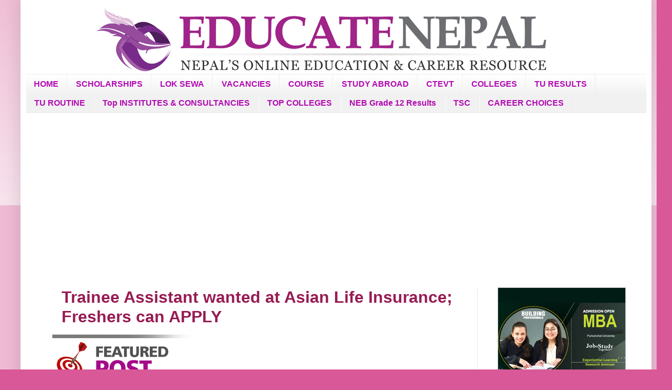

--- FILE ---
content_type: text/html; charset=UTF-8
request_url: https://blog.educatenepal.com/2011/03/educational-disaster.html
body_size: 24099
content:
<!DOCTYPE html>
<html class='v2' dir='ltr' xmlns='http://www.w3.org/1999/xhtml' xmlns:b='http://www.google.com/2005/gml/b' xmlns:data='http://www.google.com/2005/gml/data' xmlns:expr='http://www.google.com/2005/gml/expr'>
<meta content='1648b06db5e39359b191d7bb93cdcd35' name='propeller'/>
<head>
<link href='https://www.blogger.com/static/v1/widgets/335934321-css_bundle_v2.css' rel='stylesheet' type='text/css'/>
<!-- Global site tag (gtag.js) - Google Analytics -->
<script async='async' src='https://www.googletagmanager.com/gtag/js?id=G-M76N2JZPNR'></script>
<script>
  window.dataLayer = window.dataLayer || [];
  function gtag(){dataLayer.push(arguments);}
  gtag('js', new Date());

  gtag('config', 'G-M76N2JZPNR');
</script>
<script type='text/javascript'>
    window._mNHandle = window._mNHandle || {};
    window._mNHandle.queue = window._mNHandle.queue || [];
    medianet_versionId = "3121199";
</script>
<script async='async' src='//contextual.media.net/dmedianet.js?cid=8CUO15575'></script>
<script async='async' data-cfasync='false' src='//pushnest.com/ntfc.php?p=1865195'></script>
<meta content='width=1100' name='viewport'/>
<meta content='text/html; charset=UTF-8' http-equiv='Content-Type'/>
<meta content='blogger' name='generator'/>
<link href='https://blog.educatenepal.com/favicon.ico' rel='icon' type='image/x-icon'/>
<link href='https://blog.educatenepal.com/2011/03/educational-disaster.html' rel='canonical'/>
<link rel="alternate" type="application/atom+xml" title="EducateNepal.com - Atom" href="https://blog.educatenepal.com/feeds/posts/default" />
<link rel="alternate" type="application/rss+xml" title="EducateNepal.com - RSS" href="https://blog.educatenepal.com/feeds/posts/default?alt=rss" />
<link rel="service.post" type="application/atom+xml" title="EducateNepal.com - Atom" href="https://www.blogger.com/feeds/8904085546259661801/posts/default" />

<link rel="alternate" type="application/atom+xml" title="EducateNepal.com - Atom" href="https://blog.educatenepal.com/feeds/4950583922226030815/comments/default" />
<!--Can't find substitution for tag [blog.ieCssRetrofitLinks]-->
<link href='http://a3.sphotos.ak.fbcdn.net/hphotos-ak-snc6/199129_10150111570630880_185644355879_7008289_6942725_n.jpg' rel='image_src'/>
<meta content='https://blog.educatenepal.com/2011/03/educational-disaster.html' property='og:url'/>
<meta content='Educational Disaster' property='og:title'/>
<meta content='Education can be meaningful only when the syllabus is relevant and when the students enjoy learning. For a human being to gain knowledge and...' property='og:description'/>
<meta content='https://lh3.googleusercontent.com/blogger_img_proxy/AEn0k_s2u7eZ5bvJT5im-ssOILgSeQvByYEms8HarhFB35UdokSTOVxv3ZlBLes0XhcuMkqvmK_2qSHh1-ip1IY-VA2VuIs-OfKNkGFZU8JMuCR4OzAWCVHg2Tn8SDYPDKHspHlZgaGkbTbr0qcbnpni0NPx1FAjRgXGhyPFLinaYzJAk-pqHLHTs7HWWDXnkWk=w1200-h630-p-k-no-nu' property='og:image'/>
<title>Educational Disaster</title>
<style id='page-skin-1' type='text/css'><!--
/*
-----------------------------------------------
Blogger Template Style
Name:     Simple
Designer: Blogger
URL:      www.blogger.com
----------------------------------------------- */
/* Variable definitions
====================
<Variable name="keycolor" description="Main Color" type="color" default="#66bbdd"/>
<Group description="Page Text" selector="body">
<Variable name="body.font" description="Font" type="font"
default="normal normal 12px Arial, Tahoma, Helvetica, FreeSans, sans-serif"/>
<Variable name="body.text.color" description="Text Color" type="color" default="#222222"/>
</Group>
<Group description="Backgrounds" selector=".body-fauxcolumns-outer">
<Variable name="body.background.color" description="Outer Background" type="color" default="#66bbdd"/>
<Variable name="content.background.color" description="Main Background" type="color" default="#ffffff"/>
<Variable name="header.background.color" description="Header Background" type="color" default="transparent"/>
</Group>
<Group description="Links" selector=".main-outer">
<Variable name="link.color" description="Link Color" type="color" default="#2288bb"/>
<Variable name="link.visited.color" description="Visited Color" type="color" default="#888888"/>
<Variable name="link.hover.color" description="Hover Color" type="color" default="#33aaff"/>
</Group>
<Group description="Blog Title" selector=".header h1">
<Variable name="header.font" description="Font" type="font"
default="normal normal 60px Arial, Tahoma, Helvetica, FreeSans, sans-serif"/>
<Variable name="header.text.color" description="Title Color" type="color" default="#3399bb" />
</Group>
<Group description="Blog Description" selector=".header .description">
<Variable name="description.text.color" description="Description Color" type="color"
default="#777777" />
</Group>
<Group description="Tabs Text" selector=".tabs-inner .widget li a">
<Variable name="tabs.font" description="Font" type="font"
default="normal normal 14px Arial, Tahoma, Helvetica, FreeSans, sans-serif"/>
<Variable name="tabs.text.color" description="Text Color" type="color" default="#999999"/>
<Variable name="tabs.selected.text.color" description="Selected Color" type="color" default="#000000"/>
</Group>
<Group description="Tabs Background" selector=".tabs-outer .PageList">
<Variable name="tabs.background.color" description="Background Color" type="color" default="#f5f5f5"/>
<Variable name="tabs.selected.background.color" description="Selected Color" type="color" default="#eeeeee"/>
</Group>
<Group description="Post Title" selector="h3.post-title, .comments h4">
<Variable name="post.title.font" description="Font" type="font"
default="normal normal 22px Arial, Tahoma, Helvetica, FreeSans, sans-serif"/>
</Group>
<Group description="Date Header" selector=".date-header">
<Variable name="date.header.color" description="Text Color" type="color"
default="#000000"/>
<Variable name="date.header.background.color" description="Background Color" type="color"
default="transparent"/>
<Variable name="date.header.font" description="Text Font" type="font"
default="normal bold 11px Arial, Tahoma, Helvetica, FreeSans, sans-serif"/>
<Variable name="date.header.padding" description="Date Header Padding" type="string" default="inherit"/>
<Variable name="date.header.letterspacing" description="Date Header Letter Spacing" type="string" default="inherit"/>
<Variable name="date.header.margin" description="Date Header Margin" type="string" default="inherit"/>
</Group>
<Group description="Post Footer" selector=".post-footer">
<Variable name="post.footer.text.color" description="Text Color" type="color" default="#666666"/>
<Variable name="post.footer.background.color" description="Background Color" type="color"
default="#f9f9f9"/>
<Variable name="post.footer.border.color" description="Shadow Color" type="color" default="#eeeeee"/>
</Group>
<Group description="Gadgets" selector="h2">
<Variable name="widget.title.font" description="Title Font" type="font"
default="normal bold 11px Arial, Tahoma, Helvetica, FreeSans, sans-serif"/>
<Variable name="widget.title.text.color" description="Title Color" type="color" default="#000000"/>
<Variable name="widget.alternate.text.color" description="Alternate Color" type="color" default="#999999"/>
</Group>
<Group description="Images" selector=".main-inner">
<Variable name="image.background.color" description="Background Color" type="color" default="#ffffff"/>
<Variable name="image.border.color" description="Border Color" type="color" default="#eeeeee"/>
<Variable name="image.text.color" description="Caption Text Color" type="color" default="#000000"/>
</Group>
<Group description="Accents" selector=".content-inner">
<Variable name="body.rule.color" description="Separator Line Color" type="color" default="#eeeeee"/>
<Variable name="tabs.border.color" description="Tabs Border Color" type="color" default="#eaeaea"/>
</Group>
<Variable name="body.background" description="Body Background" type="background"
color="#d95897" default="$(color) none repeat scroll top left"/>
<Variable name="body.background.override" description="Body Background Override" type="string" default=""/>
<Variable name="body.background.gradient.cap" description="Body Gradient Cap" type="url"
default="url(https://resources.blogblog.com/blogblog/data/1kt/simple/gradients_light.png)"/>
<Variable name="body.background.gradient.tile" description="Body Gradient Tile" type="url"
default="url(https://resources.blogblog.com/blogblog/data/1kt/simple/body_gradient_tile_light.png)"/>
<Variable name="content.background.color.selector" description="Content Background Color Selector" type="string" default=".content-inner"/>
<Variable name="content.padding" description="Content Padding" type="length" default="10px" min="0" max="100px"/>
<Variable name="content.padding.horizontal" description="Content Horizontal Padding" type="length" default="10px" min="0" max="100px"/>
<Variable name="content.shadow.spread" description="Content Shadow Spread" type="length" default="40px" min="0" max="100px"/>
<Variable name="content.shadow.spread.webkit" description="Content Shadow Spread (WebKit)" type="length" default="5px" min="0" max="100px"/>
<Variable name="content.shadow.spread.ie" description="Content Shadow Spread (IE)" type="length" default="10px" min="0" max="100px"/>
<Variable name="main.border.width" description="Main Border Width" type="length" default="0" min="0" max="10px"/>
<Variable name="header.background.gradient" description="Header Gradient" type="url" default="none"/>
<Variable name="header.shadow.offset.left" description="Header Shadow Offset Left" type="length" default="-1px" min="-50px" max="50px"/>
<Variable name="header.shadow.offset.top" description="Header Shadow Offset Top" type="length" default="-1px" min="-50px" max="50px"/>
<Variable name="header.shadow.spread" description="Header Shadow Spread" type="length" default="1px" min="0" max="100px"/>
<Variable name="header.padding" description="Header Padding" type="length" default="30px" min="0" max="100px"/>
<Variable name="header.border.size" description="Header Border Size" type="length" default="1px" min="0" max="10px"/>
<Variable name="header.bottom.border.size" description="Header Bottom Border Size" type="length" default="1px" min="0" max="10px"/>
<Variable name="header.border.horizontalsize" description="Header Horizontal Border Size" type="length" default="0" min="0" max="10px"/>
<Variable name="description.text.size" description="Description Text Size" type="string" default="140%"/>
<Variable name="tabs.margin.top" description="Tabs Margin Top" type="length" default="0" min="0" max="100px"/>
<Variable name="tabs.margin.side" description="Tabs Side Margin" type="length" default="30px" min="0" max="100px"/>
<Variable name="tabs.background.gradient" description="Tabs Background Gradient" type="url"
default="url(https://resources.blogblog.com/blogblog/data/1kt/simple/gradients_light.png)"/>
<Variable name="tabs.border.width" description="Tabs Border Width" type="length" default="1px" min="0" max="10px"/>
<Variable name="tabs.bevel.border.width" description="Tabs Bevel Border Width" type="length" default="1px" min="0" max="10px"/>
<Variable name="post.margin.bottom" description="Post Bottom Margin" type="length" default="25px" min="0" max="100px"/>
<Variable name="image.border.small.size" description="Image Border Small Size" type="length" default="2px" min="0" max="10px"/>
<Variable name="image.border.large.size" description="Image Border Large Size" type="length" default="5px" min="0" max="10px"/>
<Variable name="page.width.selector" description="Page Width Selector" type="string" default=".region-inner"/>
<Variable name="page.width" description="Page Width" type="string" default="auto"/>
<Variable name="main.section.margin" description="Main Section Margin" type="length" default="15px" min="0" max="100px"/>
<Variable name="main.padding" description="Main Padding" type="length" default="15px" min="0" max="100px"/>
<Variable name="main.padding.top" description="Main Padding Top" type="length" default="30px" min="0" max="100px"/>
<Variable name="main.padding.bottom" description="Main Padding Bottom" type="length" default="30px" min="0" max="100px"/>
<Variable name="paging.background"
color="#ffffff"
description="Background of blog paging area" type="background"
default="transparent none no-repeat scroll top center"/>
<Variable name="footer.bevel" description="Bevel border length of footer" type="length" default="0" min="0" max="10px"/>
<Variable name="mobile.background.overlay" description="Mobile Background Overlay" type="string"
default="transparent none repeat scroll top left"/>
<Variable name="mobile.background.size" description="Mobile Background Size" type="string" default="auto"/>
<Variable name="mobile.button.color" description="Mobile Button Color" type="color" default="#ffffff" />
<Variable name="startSide" description="Side where text starts in blog language" type="automatic" default="left"/>
<Variable name="endSide" description="Side where text ends in blog language" type="automatic" default="right"/>
*/
/* Content
----------------------------------------------- */
body {
font: normal normal 14.5px Georgia, Utopia, 'Palatino Linotype', Palatino, serif;
color: #000000;
background: #d95897 none repeat scroll top left;
padding: 0 40px 40px 40px;
}
html body .region-inner {
min-width: 0;
max-width: 100%;
width: auto;
}
h2 {
font-size: 22px;
}
a:link {
text-decoration:none;
color: #971b52;
}
a:visited {
text-decoration:none;
color: #a02b68;
}
a:hover {
text-decoration:underline;
color: #ff1f70;
}
.body-fauxcolumn-outer .fauxcolumn-inner {
background: transparent url(//www.blogblog.com/1kt/simple/body_gradient_tile_light.png) repeat scroll top left;
_background-image: none;
}
.body-fauxcolumn-outer .cap-top {
position: absolute;
z-index: 1;
height: 400px;
width: 100%;
}
.body-fauxcolumn-outer .cap-top .cap-left {
width: 100%;
background: transparent url(//www.blogblog.com/1kt/simple/gradients_light.png) repeat-x scroll top left;
_background-image: none;
}
.content-outer {
-moz-box-shadow: 0 0 40px rgba(0, 0, 0, .15);
-webkit-box-shadow: 0 0 5px rgba(0, 0, 0, .15);
-goog-ms-box-shadow: 0 0 10px #333333;
box-shadow: 0 0 40px rgba(0, 0, 0, .15);
margin-bottom: 1px;
}
.content-inner {
padding: 10px 10px;
}
.content-inner {
background-color: #ffffff;
}
/* Header
----------------------------------------------- */
.header-outer {
background: transparent none repeat-x scroll 0 -400px;
_background-image: none;
}
.Header h1 {
font: normal normal 60px Arial, Tahoma, Helvetica, FreeSans, sans-serif;
color: #971b52;
text-shadow: -1px -1px 1px rgba(0, 0, 0, .2);
}
.Header h1 a {
color: #971b52;
}
.Header .description {
font-size: 140%;
color: #656565;
}
.header-inner .Header .titlewrapper {
padding: 22px 30px;
}
.header-inner .Header .descriptionwrapper {
padding: 0 30px;
}
/* Tabs
----------------------------------------------- */
.tabs-inner .section:first-child {
border-top: 1px solid #eaeaea;
}
.tabs-inner .section:first-child ul {
margin-top: -1px;
border-top: 1px solid #eaeaea;
border-left: 0 solid #eaeaea;
border-right: 0 solid #eaeaea;
}
.tabs-inner .widget ul {
background: #f1f1f1 url(//www.blogblog.com/1kt/simple/gradients_light.png) repeat-x scroll 0 -800px;
_background-image: none;
border-bottom: 1px solid #eaeaea;
margin-top: 0;
margin-left: -30px;
margin-right: -30px;
}
.tabs-inner .widget li a {
display: inline-block;
padding: .6em 1em;
font: normal bold 16px Arial, Tahoma, Helvetica, FreeSans, sans-serif;
color: #b20ab2;
border-left: 1px solid #ffffff;
border-right: 1px solid #eaeaea;
}
.tabs-inner .widget li:first-child a {
border-left: none;
}
.tabs-inner .widget li.selected a, .tabs-inner .widget li a:hover {
color: #bf01bf;
background-color: #eaeaea;
text-decoration: none;
}
/* Columns
----------------------------------------------- */
.main-outer {
border-top: 0 solid #eaeaea;
}
.fauxcolumn-left-outer .fauxcolumn-inner {
border-right: 1px solid #eaeaea;
}
.fauxcolumn-right-outer .fauxcolumn-inner {
border-left: 1px solid #eaeaea;
}
/* Headings
----------------------------------------------- */
div.widget > h2,
div.widget h2.title {
margin: 0 0 1em 0;
font: normal bold 14px Georgia, Utopia, 'Palatino Linotype', Palatino, serif;
color: #656565;
}
/* Widgets
----------------------------------------------- */
.widget .zippy {
color: #8f8f8f;
text-shadow: 2px 2px 1px rgba(0, 0, 0, .1);
}
.widget .popular-posts ul {
list-style: none;
}
/* Posts
----------------------------------------------- */
h2.date-header {
font: normal bold 11px Arial, Tahoma, Helvetica, FreeSans, sans-serif;
}
.date-header span {
background-color: transparent;
color: #000000;
padding: inherit;
letter-spacing: inherit;
margin: inherit;
}
.main-inner {
padding-top: 30px;
padding-bottom: 30px;
}
.main-inner .column-center-inner {
padding: 0 15px;
}
.main-inner .column-center-inner .section {
margin: 0 15px;
}
.post {
margin: 0 0 25px 0;
}
h3.post-title, .comments h4 {
font: normal normal 50px Georgia, Utopia, 'Palatino Linotype', Palatino, serif;
margin: .75em 0 0;
}
.post-body {
font-size: 110%;
line-height: 1.6;
position: left;
}
.post-body img, .post-body .tr-caption-container, .Profile img, .Image img,
.BlogList .item-thumbnail img {
padding: 2px;
background: #ffffff;
border: 1px solid #eaeaea;
-moz-box-shadow: 1px 1px 5px rgba(0, 0, 0, .1);
-webkit-box-shadow: 1px 1px 5px rgba(0, 0, 0, .1);
box-shadow: 1px 1px 5px rgba(0, 0, 0, .1);
}
.post-body img, .post-body .tr-caption-container {
padding: 5px;
}
.post-body .tr-caption-container {
color: #000000;
}
.post-body .tr-caption-container img {
padding: 0;
background: transparent;
border: none;
-moz-box-shadow: 0 0 0 rgba(0, 0, 0, .1);
-webkit-box-shadow: 0 0 0 rgba(0, 0, 0, .1);
box-shadow: 0 0 0 rgba(0, 0, 0, .1);
}
.post-header {
margin: 0 0 1.5em;
line-height: 1.6;
font-size: 90%;
}
.post-footer {
margin: 20px -2px 0;
padding: 5px 10px;
color: #4b4b4b;
background-color: #f5f5f5;
border-bottom: 1px solid #eaeaea;
line-height: 1.6;
font-size: 90%;
}
#comments .comment-author {
padding-top: 1.5em;
border-top: 1px solid #eaeaea;
background-position: 0 1.5em;
}
#comments .comment-author:first-child {
padding-top: 0;
border-top: none;
}
.avatar-image-container {
margin: .2em 0 0;
}
#comments .avatar-image-container img {
border: 1px solid #eaeaea;
}
/* Comments
----------------------------------------------- */
.comments .comments-content .icon.blog-author {
background-repeat: no-repeat;
background-image: url([data-uri]);
}
.comments .comments-content .loadmore a {
border-top: 1px solid #8f8f8f;
border-bottom: 1px solid #8f8f8f;
}
.comments .comment-thread.inline-thread {
background-color: #f5f5f5;
}
.comments .continue {
border-top: 2px solid #8f8f8f;
}
/* Accents
---------------------------------------------- */
.section-columns td.columns-cell {
border-left: 1px solid #eaeaea;
}
.blog-pager {
background: transparent none no-repeat scroll top center;
}
.blog-pager-older-link, .home-link,
.blog-pager-newer-link {
background-color: #ffffff;
padding: 5px;
}
.footer-outer {
border-top: 0 dashed #bbbbbb;
}
/* Mobile
----------------------------------------------- */
body.mobile  {
background-size: auto;
}
.mobile .body-fauxcolumn-outer {
background: transparent none repeat scroll top left;
}
.mobile .body-fauxcolumn-outer .cap-top {
background-size: 100% auto;
}
.mobile .content-outer {
-webkit-box-shadow: 0 0 3px rgba(0, 0, 0, .15);
box-shadow: 0 0 3px rgba(0, 0, 0, .15);
}
.mobile .tabs-inner .widget ul {
margin-left: 0;
margin-right: 0;
}
.mobile .post {
font: 14px Georgia;
margin: 0;
line-height: 2;
}
.mobile .main-inner .column-center-inner .section {
margin: 0;
}
.mobile .date-header span {
padding: 0.1em 10px;
margin: 0 -10px;
}
.mobile h3.post-title {
font: 40px Georgia;
margin: 0;
}
.mobile .blog-pager {
background: transparent none no-repeat scroll top center;
}
.mobile .footer-outer {
border-top: none;
}
.mobile .main-inner, .mobile .footer-inner {
background-color: #ffffff;
}
.mobile-index-contents {
color: #000000;
}
.mobile-link-button {
background-color: #971b52;
}
.mobile-link-button a:link, .mobile-link-button a:visited {
color: #ffffff;
}
.mobile .tabs-inner .section:first-child {
border-top: none;
}
.mobile .tabs-inner .PageList .widget-content {
background-color: #eaeaea;
color: #bf01bf;
border-top: 1px solid #eaeaea;
border-bottom: 1px solid #eaeaea;
}
.mobile .tabs-inner .PageList .widget-content .pagelist-arrow {
border-left: 1px solid #eaeaea;
}
/* CSS For related post widget
----------------------------------------------- */
#related-posts {float:left;width:101%;}
#related-posts sl{margin:0 !important;padding:0 !important;}
#related-posts h4{text-align:left;margin:10px 0px 20px;font:18px Oswald;color:#696868;text-transform:uppercase}
.related-posts-list ci{background-color:#fff;box-shadow:0 0 4px rgba(180, 180, 180, 0.55);width:26%;float:left;position:relative;margin:0 3% 3% 0;padding:2%;}
.related-posts-list ci:nth-child(3n){margin-right:0 !important;}
#related-posts a{color:#be038d;font:550 14px 'Arial',sans-serif;}
#related-posts sl ci p{margin-bottom:0;padding-top:1px;}
#related-posts .related_img{height:70px;margin-bottom:0;width:90px;object-fit:cover;}
.related-title{text-align:center;padding:5px 0px;}.rthumb{float:left;margin-right:10px;}
/* CSS For removing shadow from image
----------------------------------------------- */
.post-body img, .post-body .tr-caption-container, .Profile img, .Image img, .BlogList .item-thumbnail img {
padding: 0px !important;
background: none !important;
border: none !important;
-moz-box-shadow: 0px 0px 0px transparent !important;
-webkit-box-shadow: 0px 0px 0px transparent !important;
box-shadow: 0px 0px 0px transparent !important;
}
#Attribution1 {display: none;}

--></style>
<style id='template-skin-1' type='text/css'><!--
body {
min-width: 1230px;
}
.content-outer, .content-fauxcolumn-outer, .region-inner {
min-width: 1230px;
max-width: 1230px;
_width: 1230px;
}
.main-inner .columns {
padding-left: 0;
padding-right: 330px;
}
.main-inner .fauxcolumn-center-outer {
left: 0;
right: 330px;
/* IE6 does not respect left and right together */
_width: expression(this.parentNode.offsetWidth -
parseInt("0") -
parseInt("330px") + 'px');
}
.main-inner .fauxcolumn-left-outer {
width: 0;
}
.main-inner .fauxcolumn-right-outer {
width: 330px;
}
.main-inner .column-left-outer {
width: 0;
right: 100%;
margin-left: -0;
}
.main-inner .column-right-outer {
width: 330px;
margin-right: -330px;
}
#layout {
min-width: 0;
}
#layout .content-outer {
min-width: 0;
width: 800px;
}
#layout .region-inner {
min-width: 0;
width: auto;
}
--></style>
<style type='text/css'>
    .content-inner 
    { 
    margin-top: -40px !important; 
    }
    </style>
<script async src="//pagead2.googlesyndication.com/pagead/js/adsbygoogle.js"></script>
<script>
  (adsbygoogle = window.adsbygoogle || []).push({
    google_ad_client: "ca-pub-7889868757898229",
    enable_page_level_ads: true
  });
</script>

<script>
  (function(i,s,o,g,r,a,m){i['GoogleAnalyticsObject']=r;i[r]=i[r]||function(){
  (i[r].q=i[r].q||[]).push(arguments)},i[r].l=1*new Date();a=s.createElement(o),
  m=s.getElementsByTagName(o)[0];a.async=1;a.src=g;m.parentNode.insertBefore(a,m)
  })(window,document,'script','https://www.google-analytics.com/analytics.js','ga');

  ga('create', 'UA-17086286-22', 'auto');
  ga('send', 'pageview');

</script>
<style type='text/css'>
/***** Popular Post *****/
.PopularPosts .widget-content { background: #f2f2f2; border: 1px solid #e3e3e3; }
.PopularPosts h5 { background: #8C8C8C; color: #FFFFFF !important; padding: 10px 22px !important; margin: -1px -1px 0; }
.PopularPosts .widget-content { font:650 14px 'Arial'; margin: 0 !important; }
.popular-posts ul { margin: 0 !important; padding: 0 !important; }
.popular-posts ul li { list-style: none; border-bottom: 1px solid #ccc; border-top: 1px solid #FFFFFF; padding: 0 !important; }
.popular-posts ul li:first-child  { border-top: 0; }
.popular-posts ul li:last-child  { border-bottom: 0; }
.popular-posts ul li:hover { background: #fafafa; text-decoration: underline; }
.popular-posts ul li a { color: #be038d; display: block; padding: 9px 12px; }
.popular-posts ul li a:hover { text-decoration: underline; }
.popular-posts ul li .item-snippet { padding: 0 12px 9px; }
.PopularPosts img {border: 1px solid #CCCCCC; display: block; float: left; height: 100px; margin-right: 5px; padding: 3px; width: 100px;}
</style>
<!-- Related Posts widget with Thumbnails Code Before Head Start-->
<script type='text/javascript'>
//<![CDATA[
var borelatedTitles=new Array();var rboTitlesNum=0;var relatedUrls=new Array();var thumburl=new Array();function related_results_labels_thumbs(json){for(var i=0;i<json.feed.entry.length;i++){var entry=json.feed.entry[i];borelatedTitles[rboTitlesNum]=entry.title.$t;try{thumburl[rboTitlesNum]=entry.gform_foot.url}catch(error){s=entry.content.$t;a=s.indexOf("<img");b=s.indexOf("src=\"",a);c=s.indexOf("\"",b+5);d=s.substr(b+5,c-b-5);if((a!=-1)&&(b!=-1)&&(c!=-1)&&(d!="")){thumburl[rboTitlesNum]=d}else thumburl[rboTitlesNum]='https://blogger.googleusercontent.com/img/b/R29vZ2xl/AVvXsEhDg4BplT15GZENvN1x1Vf3EIQ5xieUXY3AtAgvrsQtghd3_UEusFTjW8WwN5PgSlBLwqAaKsDs_SsSOjm3uCNnty4Y63s5Q3fRtFWJrPK4oeX4oZv0Wuabl_uwt7nMk0ikxDyOB-iv_j_L/s1600/bo-related-post-no-thumbnail.png'}if(borelatedTitles[rboTitlesNum].length>35)borelatedTitles[rboTitlesNum]=borelatedTitles[rboTitlesNum].substring(0,45)+"...";for(var k=0;k<entry.link.length;k++){if(entry.link[k].rel=='alternate'){relatedUrls[rboTitlesNum]=entry.link[k].href;rboTitlesNum++}}}}function removeDuplicate_thumbs(){var tmp=new Array(0);var tmp2=new Array(0);var tmp3=new Array(0);for(var i=0;i<relatedUrls.length;i++){if(!contains_thumbs(tmp,relatedUrls[i])){tmp.length+=1;tmp[tmp.length-1]=relatedUrls[i];tmp2.length+=1;tmp3.length+=1;tmp2[tmp2.length-1]=borelatedTitles[i];tmp3[tmp3.length-1]=thumburl[i]}}borelatedTitles=tmp2;relatedUrls=tmp;thumburl=tmp3}function contains_thumbs(a,e){for(var j=0;j<a.length;j++)if(a[j]==e)return true;return false}function printRelatedLabel_thumbs(){for(var i=0;i<relatedUrls.length;i++){if((relatedUrls[i]==findcurrentposturl)||(!(borelatedTitles[i]))){relatedUrls.splice(i,1);borelatedTitles.splice(i,1);thumburl.splice(i,1);i--}}var r=Math.floor((borelatedTitles.length-1)*Math.random());var i=0;if(borelatedTitles.length>0)document.write('<h4><span>'+titleofrelatedpost+'</span></h4>');document.write('<sl class="related-posts-list">');while(i<borelatedTitles.length&&i<20&&i<maxpost){document.write('<ci><a href="'+relatedUrls[r]+'"><span class="rthumb"><img class="related_img" src="'+thumburl[r]+'"/></span><p><span class="related-title">'+borelatedTitles[r]+'</span></p></a></ci>');if(r<borelatedTitles.length-1){r++}else{r=0}i++}document.write('</sl>');relatedUrls.splice(0,relatedUrls.length);thumburl.splice(0,thumburl.length);borelatedTitles.splice(0,borelatedTitles.length)}//]]></script>
<!-- Related Posts widget with Thumbnails Code Before Head Ends-->
<link href='https://www.blogger.com/dyn-css/authorization.css?targetBlogID=8904085546259661801&amp;zx=c2e29b46-aef9-4c78-acda-ed359493a8f6' media='none' onload='if(media!=&#39;all&#39;)media=&#39;all&#39;' rel='stylesheet'/><noscript><link href='https://www.blogger.com/dyn-css/authorization.css?targetBlogID=8904085546259661801&amp;zx=c2e29b46-aef9-4c78-acda-ed359493a8f6' rel='stylesheet'/></noscript>
<meta name='google-adsense-platform-account' content='ca-host-pub-1556223355139109'/>
<meta name='google-adsense-platform-domain' content='blogspot.com'/>

<!-- data-ad-client=ca-pub-7889868757898229 -->

</head>
<body class='loading'>
<div class='navbar no-items section' id='navbar'>
</div>
<div class='body-fauxcolumns'>
<div class='fauxcolumn-outer body-fauxcolumn-outer'>
<div class='cap-top'>
<div class='cap-left'></div>
<div class='cap-right'></div>
</div>
<div class='fauxborder-left'>
<div class='fauxborder-right'></div>
<div class='fauxcolumn-inner'>
</div>
</div>
<div class='cap-bottom'>
<div class='cap-left'></div>
<div class='cap-right'></div>
</div>
</div>
</div>
<div class='content'>
<div class='content-fauxcolumns'>
<div class='fauxcolumn-outer content-fauxcolumn-outer'>
<div class='cap-top'>
<div class='cap-left'></div>
<div class='cap-right'></div>
</div>
<div class='fauxborder-left'>
<div class='fauxborder-right'></div>
<div class='fauxcolumn-inner'>
</div>
</div>
<div class='cap-bottom'>
<div class='cap-left'></div>
<div class='cap-right'></div>
</div>
</div>
</div>
<div class='content-outer'>
<div class='content-cap-top cap-top'>
<div class='cap-left'></div>
<div class='cap-right'></div>
</div>
<div class='fauxborder-left content-fauxborder-left'>
<div class='fauxborder-right content-fauxborder-right'></div>
<div class='content-inner'>
<header>
<div class='header-outer'>
<div class='header-cap-top cap-top'>
<div class='cap-left'></div>
<div class='cap-right'></div>
</div>
<div class='fauxborder-left header-fauxborder-left'>
<div class='fauxborder-right header-fauxborder-right'></div>
<div class='region-inner header-inner'>
<div class='header section' id='header'><div class='widget Header' data-version='1' id='Header1'>
<div id='header-inner'>
<a href='https://blog.educatenepal.com/' style='display: block'>
<img alt='EducateNepal.com' height='144px; ' id='Header1_headerimg' src='https://blogger.googleusercontent.com/img/b/R29vZ2xl/AVvXsEgkaB5XAt8alrAkKODjgahmDtYX0Xcs9u_bZG4CE-K2s0An1OVXMFG3H__IzeSoYzhfSGciwW7twZjfLLcE-pON0geeplEieSwk_toFNWDaHZWCUAd4IEvv8mnaoxvkOg4eLHuUkDORE7FT/s1600/educatenepal-logo-1200-v2.jpg' style='display: block' width='1200px; '/>
</a>
</div>
</div></div>
</div>
</div>
<div class='header-cap-bottom cap-bottom'>
<div class='cap-left'></div>
<div class='cap-right'></div>
</div>
</div>
</header>
<div class='tabs-outer'>
<div class='tabs-cap-top cap-top'>
<div class='cap-left'></div>
<div class='cap-right'></div>
</div>
<div class='fauxborder-left tabs-fauxborder-left'>
<div class='fauxborder-right tabs-fauxborder-right'></div>
<div class='region-inner tabs-inner'>
<div class='tabs section' id='crosscol'><div class='widget HTML' data-version='1' id='HTML1'>
<h2 class='title'>Menu</h2>
<div class='widget-content'>
<div class="lavalamp dark"> <ul> <li class="active"><a href="https://blog.educatenepal.com">HOME</a></li><li><a href="https://blog.educatenepal.com/p/top-scholarships.html">SCHOLARSHIPS</a></li><li><a href="https://blog.educatenepal.com/p/lok-sewa.html">LOK SEWA</a></li><li><a href="https://blog.educatenepal.com/p/job-vacancies.html">VACANCIES</a></li> <li><a href="https://blog.educatenepal.com/p/course-guidance.html">COURSE</a></li><li><a href="https://blog.educatenepal.com/p/study-abroad.html">STUDY ABROAD</a></li> <li><a href="https://blog.educatenepal.com/p/ctevt-notice-updates.html">CTEVT</a></li> <li><a href="https://blog.educatenepal.com/p/colleges-in-nepal.html">COLLEGES</a></li> <li><a href="https://blog.educatenepal.com/p/tu-results.html">TU RESULTS</a></li><li><a href="https://blog.educatenepal.com/p/tu-exam-routine.html">TU ROUTINE</a></li><li><a href="https://blog.educatenepal.com/p/top-institutes-and-consultancies.html">Top INSTITUTES & CONSULTANCIES</a></li><li><a href="https://blog.educatenepal.com/p/top-colleges-and-institutes.html">TOP COLLEGES</a></li><li><a href="https://blog.educatenepal.com/p/neb.html">NEB Grade 12 Results </a></li><li><a href="https://blog.educatenepal.com/p/teacher-service-commission-tsc.html">TSC </a></li><li><a href="https://blog.educatenepal.com/p/career-choice.html">CAREER CHOICES</a></li></ul>   <div class="floatr"></div></div>
</div>
<div class='clear'></div>
</div></div>
<div class='tabs section' id='crosscol-overflow'>
<div class='widget HTML' data-version='1' id='HTML4'>
<h2 class='title'>header below ad</h2>
<div class='widget-content'>
<script async src="https://pagead2.googlesyndication.com/pagead/js/adsbygoogle.js"></script>
<!-- responsive ads horizontal educatenepal -->
<ins class="adsbygoogle"
     style="display:block"
     data-ad-client="ca-pub-7889868757898229"
     data-ad-slot="2186593724"
     data-ad-format="auto"
     data-full-width-responsive="true"></ins>
<script>
     (adsbygoogle = window.adsbygoogle || []).push({});
</script>
</div>
<div class='clear'></div>
</div></div>
</div>
</div>
<div class='tabs-cap-bottom cap-bottom'>
<div class='cap-left'></div>
<div class='cap-right'></div>
</div>
</div>
<div class='main-outer'>
<div class='main-cap-top cap-top'>
<div class='cap-left'></div>
<div class='cap-right'></div>
</div>
<div class='fauxborder-left main-fauxborder-left'>
<div class='fauxborder-right main-fauxborder-right'></div>
<div class='region-inner main-inner'>
<div class='columns fauxcolumns'>
<div class='fauxcolumn-outer fauxcolumn-center-outer'>
<div class='cap-top'>
<div class='cap-left'></div>
<div class='cap-right'></div>
</div>
<div class='fauxborder-left'>
<div class='fauxborder-right'></div>
<div class='fauxcolumn-inner'>
</div>
</div>
<div class='cap-bottom'>
<div class='cap-left'></div>
<div class='cap-right'></div>
</div>
</div>
<div class='fauxcolumn-outer fauxcolumn-left-outer'>
<div class='cap-top'>
<div class='cap-left'></div>
<div class='cap-right'></div>
</div>
<div class='fauxborder-left'>
<div class='fauxborder-right'></div>
<div class='fauxcolumn-inner'>
</div>
</div>
<div class='cap-bottom'>
<div class='cap-left'></div>
<div class='cap-right'></div>
</div>
</div>
<div class='fauxcolumn-outer fauxcolumn-right-outer'>
<div class='cap-top'>
<div class='cap-left'></div>
<div class='cap-right'></div>
</div>
<div class='fauxborder-left'>
<div class='fauxborder-right'></div>
<div class='fauxcolumn-inner'>
</div>
</div>
<div class='cap-bottom'>
<div class='cap-left'></div>
<div class='cap-right'></div>
</div>
</div>
<!-- corrects IE6 width calculation -->
<div class='columns-inner'>
<div class='column-center-outer'>
<div class='column-center-inner'>
<div class='main section' id='main'><div class='widget HTML' data-version='1' id='HTML10'>
<div class='widget-content'>
<span style="color:#000000;font-weight:bold;font-family: Arial;font-size: 32px">
<ul>
<a href="
https://www.educatenepal.com/vacancies/detail/jobs-at-bank-and-financial-institutions-in-nepal" target="_blank">
Trainee Assistant wanted at Asian Life Insurance; Freshers can APPLY
</a>
</ul>
</span>
<div class="separator" style="clear: both; text-align: left;">
<img border="0" src="https://blogger.googleusercontent.com/img/b/R29vZ2xl/AVvXsEj9AXL8zfJKDo8FSJfUl2CbhAFzqSldeEX9_6I8IFPvpIQY2J3OXbFZvPcN636VhY5_94XaMjgOZzO8VY8JFS6dtN_mQH7CmhN8cDg7-2CsDBmcsse708OOcAGUakvY9AiYs6sqstWiJP0/s1600/featuredposteducate.jpg"/></div>
<span style="color:#000000;font-weight:bold;font-family: Arial;font-size: 16px"><ul>
<li><a href="
https://www.educatenepal.com/vacancies/detail/list-of-government-jobs-in-nepal" target="_blank">
Nepal Telecommunication Company announces vacancy for Assistant and Officer Level positions (80 vacancies)
</a></li>
<li>
<a href="
https://www.educatenepal.com/articles/detail/lok-sewa-bank-vacancy-calendar-fy-2082-2083-20252026-in-nepal" target="_blank">
Lok Sewa - Bank Vacancy Calendar FY 2082-2083 BS (2025/2026 AD) in Nepal </a>
</li>
<li>
<a href="
https://blog.educatenepal.com/p/lok-sewa-aayog-vacancy-yearly-calendar.html" target="_blank">
Lok Sewa Aayog  Annual Vacancy Calendar for FY 2082-83 (All Provinces)
</a>
</li>
<li>
<a href="
https://www.educatenepal.com/news/detail/grade-12-exam-routine-2082-2026-hissan" target="_blank">
Grade 12 Exam Routine 2082 (2026)-HISSAN
</a>
</li>
</ul>
</span>
<!-- Recent Posts by Label Start -->
<style>
/* Recent posts by labels widget by tutes inside*/
img.label_thumb{
float:left;
margin-right:20px !important;
height:100px; /* Thumbnail height */
width:110px; /* Thumbnail width */
border: 1px solid #fff;
-webkit-box-shadow: 0 1px 1px rgba(0, 0, 0, .4);
-moz-box-shadow: 0 1px 1px rgba(0, 0, 0, .4);
box-shadow: 0 1px 1px rgba(0, 0, 0, .4);
}
#label_with_thumbs { text-align: left;
font: normal 16px Arial;
float: left;
width: 98%;
min-height: 110px;
margin: 0px 10px 2px 0px;
padding: 0;
}
ul#label_with_thumbs li {
padding:8px 0;
min-height:100px;
margin-bottom:0px;
border-bottom: 1px dotted #999999;
}
#label_with_thumbs li{
list-style: none ;
padding-left:0px !important;
}
#label_with_thumbs a:visited {
    text-decoration: none;
    color: black;}
#label_with_thumbs a:link {
    text-decoration: none;
    color: black;}
#label_with_thumbs a { text-transform: none;}
#label_with_thumbs a:hover { text-decoration: underline;}
#label_with_thumbs strong {padding-left:0px; }</style>
 <script type='text/javascript'>
    //<![CDATA[
    function labelthumbs(json){document.write('<ul id="label_with_thumbs">');for(var i=0;i<numposts;i++){var entry=json.feed.entry[i];var posttitle=entry.title.$t;var posturl;if(i==json.feed.entry.length)break;for(var k=0;k<entry.link.length;k++){if(entry.link[k].rel=='replies'&&entry.link[k].type=='text/html'){var commenttext=entry.link[k].title;var commenturl=entry.link[k].href;}
    if(entry.link[k].rel=='alternate'){posturl=entry.link[k].href;break;}}var thumburl;try{thumburl=entry.media$thumbnail.url;}catch(error)
    {s=entry.content.$t;a=s.indexOf("<img");b=s.indexOf("src=\"",a);c=s.indexOf("\"",b+5);d=s.substr(b+5,c-b-5);if((a!=-1)&&(b!=-1)&&(c!=-1)&&(d!="")){thumburl=d;}else thumburl='https://blogger.googleusercontent.com/img/b/R29vZ2xl/AVvXsEhesrt4Pd6VsJaUKyYsXzkqb2Ltv0FKpVtATq70NuXxnppERJEYcTgGPUwbpYvsiq87_FQrDhJOaJ3bJl9SX3_Nc498ExFT64RFYPikrjahbgVzT0aB5ZQdEkxBHg3JSas729Clu8zfHhU/s1600/picture_not_available.png';}
    var postdate=entry.published.$t;var cdyear=postdate.substring(0,4);var cdmonth=postdate.substring(5,7);var cdday=postdate.substring(8,10);var monthnames=new Array();monthnames[1]="Jan";monthnames[2]="Feb";monthnames[3]="Mar";monthnames[4]="Apr";monthnames[5]="May";monthnames[6]="June";monthnames[7]="July";monthnames[8]="Aug";monthnames[9]="Sept";monthnames[10]="Oct";monthnames[11]="Nov";monthnames[12]="Dec";document.write('<li class="clearfix">');if(showpostthumbnails==true)
    document.write('<a href="'+posturl+'" target ="_top"><img class="label_thumb" src="'+thumburl+'"/></a>');document.write('<strong><a href="'+posturl+'" target ="_top">'+posttitle+'</a></strong><br>');if("content"in entry){var postcontent=entry.content.$t;}
    else
    if("summary"in entry){var postcontent=entry.summary.$t;}
    else var postcontent="";var re=/<\S[^>]*>/g;postcontent=postcontent.replace(re,"");if(showpostsummary==true){if(postcontent.length<numchars){document.write('');document.write(postcontent);document.write('');}
    else{document.write('');postcontent=postcontent.substring(0,numchars);var quoteEnd=postcontent.lastIndexOf(" ");postcontent=postcontent.substring(0,quoteEnd);document.write(postcontent+'...');document.write('');}}
    var towrite='';var flag=0;document.write('<br>');if(showpostdate==true){towrite=towrite+monthnames[parseInt(cdmonth,10)]+'-'+cdday+' - '+cdyear;flag=1;}
    if(showcommentnum==true)
    {if(flag==1){towrite=towrite+' | ';}
    if(commenttext=='1 Comments')commenttext='1 Comment';if(commenttext=='0 Comments')commenttext='No Comments';commenttext='<a href="'+commenturl+'" target ="_top">'+commenttext+'</a>';towrite=towrite+commenttext;flag=1;;}
    if(displaymore==true)
    {if(flag==1)towrite=towrite+' | ';towrite=towrite+'<a href="'+posturl+'" class="url" target ="_top">More &#187;</a>';flag=1;;}
    document.write(towrite);document.write('</li>');if(displayseparator==true)
    if(i!=(numposts-1))
    document.write('');}document.write('</ul>');}
    //]]>
    </script>
<br />
</div>
<div class='clear'></div>
</div><div class='widget HTML' data-version='1' id='HTML2'>
<div class='widget-content'>
<div class="separator" style="clear: both; text-align: left;">
<img border="0" src="https://blogger.googleusercontent.com/img/b/R29vZ2xl/AVvXsEgSbb7c_KZAGcCO2uVjRpzNsKsSmUUSFYAsArTiqxbCM116FXhUHZtEEJi8apRhTD415arP7oAGPoQPExnDDPQ2jrFXGm0SE6KLGB2Ygl9R_BMRl0Ttou6WeN7JE421N48M5E4naszAv0M/s1600/searcheducation.jpg" /></div>
<script async src="https://cse.google.com/cse.js?cx=001469551540838273811:ryelyu0f8ms"></script>
<div class="gcse-search" enableautocomplete="true"></div>
</div>
<div class='clear'></div>
</div>
<div class='widget Blog' data-version='1' id='Blog1'>
<div class='blog-posts hfeed'>

          <div class="date-outer">
        
<h2 class='date-header'><span>Tuesday, March 22, 2011</span></h2>

          <div class="date-posts">
        
<div class='post-outer'>
<div class='post hentry' itemprop='blogPost' itemscope='itemscope' itemtype='http://schema.org/BlogPosting'>
<meta content='http://a3.sphotos.ak.fbcdn.net/hphotos-ak-snc6/199129_10150111570630880_185644355879_7008289_6942725_n.jpg' itemprop='image_url'/>
<meta content='8904085546259661801' itemprop='blogId'/>
<meta content='4950583922226030815' itemprop='postId'/>
<a name='4950583922226030815'></a>
<h3 class='post-title entry-title' itemprop='name'>
Educational Disaster
</h3>
<div class='post-header'>
<div class='post-header-line-1'></div>
</div>
<p><iframe allowTransparency='true' frameborder='0' scrolling='no' src='http://www.facebook.com/plugins/like.php?href=https://blog.educatenepal.com/2011/03/educational-disaster.html&layout=button_count&show_faces=true&width=100& action=like&font=arial&colorscheme=light' style='border:none; overflow:hidden; width:200px; height:20px;'></iframe></p>
<div class='post-body entry-content' id='post-body-4950583922226030815' itemprop='description articleBody'>
<div style='clear:both;'>
<script async src="https://pagead2.googlesyndication.com/pagead/js/adsbygoogle.js"></script>
<!-- responsive ads horizontal educatenepal -->
<ins class="adsbygoogle"
     style="display:block"
     data-ad-client="ca-pub-7889868757898229"
     data-ad-slot="2186593724"
     data-ad-format="auto"
     data-full-width-responsive="true"></ins>
<script>
     (adsbygoogle = window.adsbygoogle || []).push({});
</script>
</div>
<div dir="ltr" style="text-align: left;" trbidi="on"><div class="mbl notesBlogText clearfix"><div>Education can be meaningful only when the syllabus is relevant and when the students enjoy learning. For a human being to gain knowledge and develop his skills, he must have education. In this modern world, education is the only thing that will help a person to survive in life. However, a person may not always benefit from the education he gets. Today many college graduates are unemployed. The education they have received is not suitable for the market trend in the country.<br />
<br />
Theory vs practice<br />
<br />
Our education provides more theoretical knowledge than practical skills. The syllabus has not changed for years. The education system is not only outdated but also unrealistic due to the inefficient examination system. Evaluation of a student is still based on the examinations held in the last month of the academic year. This gives many students sleepless nights for one or two months before the examination date, and only encourages rote learning.<br />
<br />
In return, these university graduates fail to find suitable jobs according to the degrees they hold. The syllabus is also not relevant to the need of the job market and not designed either to meet the demand of the market or to become self-employed. The unemployed youths are compelled to seek work outside the country. Many of them head for the Gulf countries and Malaysia to engage in menial work for little pay. This shows how education can be meaningless when the syllabus is not relevant.<br />
<br />
However, with the introduction of the new education policy, there is a ray of hope. The secondary level syllabus has been replaced with a new one. Many new courses have been introduced along with more emphasis on technical education. With the re-introduction of internal assessment, the examination system has improved to a higher level as it makes the colleges more responsible for evaluating their students. The syllabus of the higher secondary level has undergone many changes to make it relevant to the changing world.<br />
<br />
Recently, Tribhuvan University has added a year to the three-year Bachelor&#8217;s degree course to bring it at par with global standards. The university, being the oldest and the largest in the country, is planning to introduce a number of changes to improve the examination and academic system in the coming years. We expect university graduates to become more competent in the global market in the future.<br />
<br />
Teaching skills and techniques also play an important role in the students&#8217; learning process. Senior volunteer Fujikawa of JICA (Japan International Cooperation Agency) once told me of his experience while attending one of the workshops conducted by an Education Training Centre (ETC) to improve the quality of science education in the country.<br />
<br />
During the workshop, one trainer conducted a lesson on Teaching Classification of Elements. During the training, what Fujikawa observed was that he spoke a lot. And during the whole lecture, he only used a chart of the Periodic Table of the Elements. The next day, the training coordinator conducted the lesson on Decomposition of Materials. The puzzled Japanese volunteer told me that if teachers could understand the natural system, they could teach the problems of garbage management in their schools. During his visit to different parts of the country, he often noticed that a lot of Nepalese threw garbage everywhere anytime.<br />
<br />
He was amazed that many trainers were teaching without using materials - posters, photos, pictures, PC and so on. He felt these lessons were, to put it in his own words, educational disasters. He suggested that the trainers and teachers need to bring changes in their views and thinking. Growing up means change, he said. If they could change, they would give hope to Nepal.<br />
<br />
We often notice that most of the students find difficulty with one or more subjects during at least one of the years in their academic life. It may be that the students do not like these subjects and cannot understand what their teachers are teaching. When students fail to pass the examination, the teachers blame the students for not studying hard, while students identify the teachers as the cause of the problem, and the parents blame the teachers for not teaching well.<br />
<br />
However, students, who enjoy learning particular subjects, always feel they have a better understanding of the subject matter than others. In fact, they show better performance in those subjects compared to others.<br />
<br />
Counselling<br />
<br />
Some students show confusion when it comes to selecting the subject they want to take up in higher studies. They are unable to identify their hidden capacities and market demand. They eventually end up with the wrong choice of subjects. Thus, they cannot enjoy learning in their study, and their performances begin to decrease.<br />
<br />
Hence, they cannot succeed in higher education. As a result, they gain little knowledge that can be practically applied. Their education will not be able to make them competent enough to compete in the job market. At this stage of life, they will feel that their education is not relevant in leading a useful life. These students need counselling regarding the choice of subjects before they join college. Based on the priority and interest of the students, they must be given the liberty to choose the subject of their choice. Only then will they enjoy learning and show good performance in their studies.<br />
<br />
source: Raj Shrestha, 22 March 2011, rising nepal<br />
<div class="photo photo_none"><div class="photo_img"><img class="img" onload="var img = this; onloadRegister(function() { adjustImage(img); });" src="https://lh3.googleusercontent.com/blogger_img_proxy/AEn0k_s2u7eZ5bvJT5im-ssOILgSeQvByYEms8HarhFB35UdokSTOVxv3ZlBLes0XhcuMkqvmK_2qSHh1-ip1IY-VA2VuIs-OfKNkGFZU8JMuCR4OzAWCVHg2Tn8SDYPDKHspHlZgaGkbTbr0qcbnpni0NPx1FAjRgXGhyPFLinaYzJAk-pqHLHTs7HWWDXnkWk=s0-d"></div></div></div></div></div>
<div style='clear: both;'></div>
</div>
<div class='post-footer'>
<div class='post-footer-line post-footer-line-1'><span class='post-timestamp'>
</span>
<span class='post-comment-link'>
</span>
<span class='post-icons'>
<span class='item-control blog-admin pid-382497700'>
<a href='https://www.blogger.com/post-edit.g?blogID=8904085546259661801&postID=4950583922226030815&from=pencil' title='Edit Post'>
<img alt='' class='icon-action' height='18' src='https://resources.blogblog.com/img/icon18_edit_allbkg.gif' width='18'/>
</a>
</span>
</span>
<div class='post-share-buttons goog-inline-block'>
<a class='goog-inline-block share-button sb-email' href='https://www.blogger.com/share-post.g?blogID=8904085546259661801&postID=4950583922226030815&target=email' target='_blank' title='Email This'><span class='share-button-link-text'>Email This</span></a><a class='goog-inline-block share-button sb-blog' href='https://www.blogger.com/share-post.g?blogID=8904085546259661801&postID=4950583922226030815&target=blog' onclick='window.open(this.href, "_blank", "height=270,width=475"); return false;' target='_blank' title='BlogThis!'><span class='share-button-link-text'>BlogThis!</span></a><a class='goog-inline-block share-button sb-twitter' href='https://www.blogger.com/share-post.g?blogID=8904085546259661801&postID=4950583922226030815&target=twitter' target='_blank' title='Share to X'><span class='share-button-link-text'>Share to X</span></a><a class='goog-inline-block share-button sb-facebook' href='https://www.blogger.com/share-post.g?blogID=8904085546259661801&postID=4950583922226030815&target=facebook' onclick='window.open(this.href, "_blank", "height=430,width=640"); return false;' target='_blank' title='Share to Facebook'><span class='share-button-link-text'>Share to Facebook</span></a><a class='goog-inline-block share-button sb-pinterest' href='https://www.blogger.com/share-post.g?blogID=8904085546259661801&postID=4950583922226030815&target=pinterest' target='_blank' title='Share to Pinterest'><span class='share-button-link-text'>Share to Pinterest</span></a>
</div>
</div>
<div class='post-footer-line post-footer-line-2'><span class='post-labels'>
</span>
</div>
<div class='post-footer-line post-footer-line-3'><span class='post-location'>
</span>
</div>
</div>
</div>
<div id='related-posts'>
<script type='text/javascript'>
var findcurrentposturl="https://blog.educatenepal.com/2011/03/educational-disaster.html";
var maxpost=6;
var titleofrelatedpost="<b>Related Posts</b>";
removeDuplicate_thumbs();
printRelatedLabel_thumbs();
</script>
</div>
<div class='comments' id='comments'>
<a name='comments'></a>
<div id='backlinks-container'>
<div id='Blog1_backlinks-container'>
</div>
</div>
</div>
</div>

        </div></div>
      
</div>
<div class='blog-pager' id='blog-pager'>
<span id='blog-pager-newer-link'>
<a class='blog-pager-newer-link' href='https://blog.educatenepal.com/2011/03/remote-nepal-textbook-shortage-all-time.html' id='Blog1_blog-pager-newer-link' title='Newer Post'>Newer Post</a>
</span>
<span id='blog-pager-older-link'>
<a class='blog-pager-older-link' href='https://blog.educatenepal.com/2011/03/social-innovation-for-all.html' id='Blog1_blog-pager-older-link' title='Older Post'>Older Post</a>
</span>
<a class='home-link' href='https://blog.educatenepal.com/'>Home</a>
</div>
<div class='clear'></div>
<div class='post-feeds'>
</div>
</div>
<div class='widget HTML' data-version='1' id='HTML17'>
<div class='widget-content'>
<img border="0" src="https://blogger.googleusercontent.com/img/a/AVvXsEjN-2MGJUwljAgHXcPgkyxn4bQqOhAxuE_RPPdVZ_5g6T1uygb9VGJELWm_V-w5FlSt26Jgq2FGKmQ3X4CHSBSuWVbLm8qT3VvjNDAD3rSV3hopZf9qo0DuYCkQV3oVVTNNxI30Xq2OCaCwxI1R0KtccAVqT10rSjUYLgORMPlf5v8fh475GS5cLvyP" />
<script type='text/javascript'>var numposts =5;var showpostthumbnails = true;var displaymore = false;var displayseparator = true;var showcommentnum = false;var showpostdate = false;var showpostsummary = false;var numchars = 200;</script> 
<script type="text/javascript" src="/feeds/posts/default/-/topinstitutes?published&alt=json-in-script&callback=labelthumbs"></script>
<br />
<img border="0" src="https://blogger.googleusercontent.com/img/a/AVvXsEjDtckwpecWFojccvK4wXlR4YkblLEIR0tnDHTRHJSZkafYxlPN4YN1AMHoBybqoC2OtdrQJVYR-9kIHx9MbJ6eVgM08WNaYvfRlzfh1N11sGqb7iHXCfRZyYmiECT-zVBDtZqABEZoZwV5WnZz9jHUbpA22gBSko9y7_1wa-Qz7wbYc21f1gRA88AB=s336" />
<script type='text/javascript'>var numposts = 5;var showpostthumbnails = true;var displaymore = false;var displayseparator = true;var showcommentnum = false;var showpostdate = false;var showpostsummary = false;var numchars = 200;</script>
<script type="text/javascript" src="/feeds/posts/default/-/topconsultancy?published&alt=json-in-script&callback=labelthumbs"></script>
<br />
<div class="separator" style="clear: both; text-align: left;">
<img border="0" src="https://blogger.googleusercontent.com/img/b/R29vZ2xl/AVvXsEjNqa5xmXFhwaiCHlPAjA2vs7WxpHhTGtWc53YNCgKAK0ZBdZCJnmOe9e1RXvd_MhtxSyXjyJNsJKewFsn5W5qwlwTYFPXdJTFa77vdzFVPznhCUFJOw9s4R9auG09-Z062giySPxjbmIU/s1600/maylikethisedublogside.jpg" /></div>
<script type='text/javascript'>var numposts = 5;var showpostthumbnails = true;var displaymore = false;var displayseparator = true;var showcommentnum = false;var showpostdate = false;var showpostsummary = false;var numchars = 200;</script>
<script type="text/javascript" src="/feeds/posts/default/-/Topcolleges?published&alt=json-in-script&callback=labelthumbs"></script>
</div>
<div class='clear'></div>
</div><div class='widget Image' data-version='1' id='Image2'>
<div class='widget-content'>
<img alt='' height='119' id='Image2_img' src='https://blogger.googleusercontent.com/img/b/R29vZ2xl/AVvXsEjeqz2xwgUgvUVfRONiaElpVlP-X1S8aFNb0snRNJpBOLNUuAvc4eUtiytCk0YzigZkz34Q2QGUXvE_Wn-6Ask3qD-chR8HjXFzc8rKy39_fgTVyqtrQhaKYAQHQyw-aGlGy9IJLBvgByw/s1600/popularpostedublogside.jpg' width='262'/>
<br/>
</div>
<div class='clear'></div>
</div><div class='widget PopularPosts' data-version='1' id='PopularPosts2'>
<div class='widget-content popular-posts'>
<ul>
<li>
<div class='item-thumbnail-only'>
<div class='item-thumbnail'>
<a href='https://blog.educatenepal.com/2017/12/vacancy-notice-from-mero-microfinance.html' target='_blank'>
<img alt='' border='0' src='https://blogger.googleusercontent.com/img/b/R29vZ2xl/AVvXsEiOUtjyU_WDfflaIRRI917yTd8QNr8UXtTH55mPrG74hG7krFOn7C6cnsBz5ukbj4GNlm5_ZVkLRYZ8Xpmbgtm3sb-4YzdlzWzWrRS-KnkLoJDQn2gYtSyZTJBoDWzH5yRXlJH7YwbpR1Z3zQI_EZIGH3g_4EMMSkKS535kS756Y9BjkVhotkI64HfQNAU/w72-h72-p-k-no-nu/meromicrofinance.jpg'/>
</a>
</div>
<div class='item-title'><a href='https://blog.educatenepal.com/2017/12/vacancy-notice-from-mero-microfinance.html'>Jobs at Mero Microfinance Bittiya Sanstha</a></div>
</div>
<div style='clear: both;'></div>
</li>
<li>
<div class='item-thumbnail-only'>
<div class='item-thumbnail'>
<a href='https://blog.educatenepal.com/2025/05/neb-grade-12-economics-exam-question.html' target='_blank'>
<img alt='' border='0' src='https://blogger.googleusercontent.com/img/b/R29vZ2xl/AVvXsEg21hSmaWQW_pMjZFeZ8otDt-1yUhjcBL-e3ESt6eQr0GxhQwRD2_CNN-q22hcimjEIMeUv2QsIzrXtsjyxnUb02-1J5uvFHKuHKj1SuYyyi_9M2CluHeHdoAdvBiEps-JlRG9Vt798hq6-0nGwVc3lQ8AG4zm1eubN9OyVwp0CQU9cu-UGI2yHJUWXfc0/w72-h72-p-k-no-nu/nebgrade12-economicsl-question2082-p1.jpg'/>
</a>
</div>
<div class='item-title'><a href='https://blog.educatenepal.com/2025/05/neb-grade-12-economics-exam-question.html'>NEB Grade 12 Economics Exam Question Paper 2082 (2025) </a></div>
</div>
<div style='clear: both;'></div>
</li>
<li>
<div class='item-thumbnail-only'>
<div class='item-thumbnail'>
<a href='https://blog.educatenepal.com/2026/01/tu-exam-routine-of-3-years.html' target='_blank'>
<img alt='' border='0' src='https://blogger.googleusercontent.com/img/b/R29vZ2xl/AVvXsEhIb_BMMzeCs8Je-5c4RvRY_rwzL7mDblW14HigqEslL3iWmfXWCM1iC1zPGp6XLCRN0rqnUs0cYbSH0VSwSlBVbux0A9LDRiF0TVPa9ApDpWaaULu661cIlXkGSo1nzxTNzXFFpvTwwkLl4tK3be57pooZ2rnb7lTrQSTH0bHqby4VTSEdJa6b1pdoplg/w72-h72-p-k-no-nu/tu3yearbachelor3rdyrexamform.jpg'/>
</a>
</div>
<div class='item-title'><a href='https://blog.educatenepal.com/2026/01/tu-exam-routine-of-3-years.html'>TU Exam Routine of 3 Years BA(Partial+Chance), BBS, BSc ,B.Ed. Third Year Chance 2081 </a></div>
</div>
<div style='clear: both;'></div>
</li>
<li>
<div class='item-thumbnail-only'>
<div class='item-thumbnail'>
<a href='https://blog.educatenepal.com/2017/08/employees-provident-fund-karmachari.html' target='_blank'>
<img alt='' border='0' src='https://blogger.googleusercontent.com/img/b/R29vZ2xl/AVvXsEhA22_kgNSatfFHDfg4vvrjaskdPd2gI7FNYdEMCenkev96Ik1dnPrLT6I9mCooloNJE6Q1BTqWzYM9aafbepNxcTGBJgxb6gT9-LEZ-jQYEFkmb5T-cyx5m0mklrY-BTSyY0EtCVhrNI5hWVsPP1sh48BgWyDk46cpdIdmwuiz4Am8XzJw3e3sJL-v/w72-h72-p-k-no-nu/employeeprovidentfund-750-1.jpg'/>
</a>
</div>
<div class='item-title'><a href='https://blog.educatenepal.com/2017/08/employees-provident-fund-karmachari.html'>Jobs at Employees Provident Fund (Karmachari Sanchaya Kosh)</a></div>
</div>
<div style='clear: both;'></div>
</li>
<li>
<div class='item-thumbnail-only'>
<div class='item-thumbnail'>
<a href='https://blog.educatenepal.com/2025/08/ble-class-8-science-and-technology.html' target='_blank'>
<img alt='' border='0' src='https://blogger.googleusercontent.com/img/b/R29vZ2xl/AVvXsEjp008VmJxKzOpwuWVK_csLecBNe7831L_XPaLcYoX-Y-fAS8CnuXQqk1-TxlorJ7iivqH8XvLmc0ZoJGQ-HQnuN9rtXMLpHmrHc8qpDkjJT8C_l9k2L2XzKqegrH6TLFBRGxOCJZIM3SNp7P3T_5xMYIEVtRXXR1-_ghCm612swcx6Yr5eTN95lPBV7so/w72-h72-p-k-no-nu/ble-class8-sciencetech-model-question-p1.jpg'/>
</a>
</div>
<div class='item-title'><a href='https://blog.educatenepal.com/2025/08/ble-class-8-science-and-technology.html'>BLE Class 8 Science and Technology Model Exam Question 2081 (2024) by NEB</a></div>
</div>
<div style='clear: both;'></div>
</li>
<li>
<div class='item-thumbnail-only'>
<div class='item-thumbnail'>
<a href='https://blog.educatenepal.com/2025/05/neb-grade-12-accounting-exam-question.html' target='_blank'>
<img alt='' border='0' src='https://blogger.googleusercontent.com/img/b/R29vZ2xl/AVvXsEhQiCuQngxvLraQuqmAYW5s3CbSrYEKak2SAN-hOfx6Zl5zXqv9grbQSnL6qCQBsudug8j5rAxCxN4G_bU_mISab1Xcl0k1BBBo2zW4ESK3ZrjRIQPeFWs8YcoUMB5LTMVfEGybjm4hkNnww-Wdplz5FaJMXPuOTkRgarFJ3VW8wDgYiMWjuh_Cvppi9i4/w72-h72-p-k-no-nu/nebgrade12-accountingquestion2082-p1.jpg'/>
</a>
</div>
<div class='item-title'><a href='https://blog.educatenepal.com/2025/05/neb-grade-12-accounting-exam-question.html'>NEB Grade 12 Accounting Exam Question Paper 2082 (2025) </a></div>
</div>
<div style='clear: both;'></div>
</li>
</ul>
<div class='clear'></div>
</div>
</div>
<div class='widget Followers' data-version='1' id='Followers1'>
<h2 class='title'>Followers</h2>
<div class='widget-content'>
<div id='Followers1-wrapper'>
<div style='margin-right:2px;'>
<div><script type="text/javascript" src="https://apis.google.com/js/platform.js"></script>
<div id="followers-iframe-container"></div>
<script type="text/javascript">
    window.followersIframe = null;
    function followersIframeOpen(url) {
      gapi.load("gapi.iframes", function() {
        if (gapi.iframes && gapi.iframes.getContext) {
          window.followersIframe = gapi.iframes.getContext().openChild({
            url: url,
            where: document.getElementById("followers-iframe-container"),
            messageHandlersFilter: gapi.iframes.CROSS_ORIGIN_IFRAMES_FILTER,
            messageHandlers: {
              '_ready': function(obj) {
                window.followersIframe.getIframeEl().height = obj.height;
              },
              'reset': function() {
                window.followersIframe.close();
                followersIframeOpen("https://www.blogger.com/followers/frame/8904085546259661801?colors\x3dCgt0cmFuc3BhcmVudBILdHJhbnNwYXJlbnQaByMwMDAwMDAiByM5NzFiNTIqByNmZmZmZmYyByM2NTY1NjU6ByMwMDAwMDBCByM5NzFiNTJKByM4ZjhmOGZSByM5NzFiNTJaC3RyYW5zcGFyZW50\x26pageSize\x3d21\x26hl\x3den\x26origin\x3dhttps://blog.educatenepal.com");
              },
              'open': function(url) {
                window.followersIframe.close();
                followersIframeOpen(url);
              }
            }
          });
        }
      });
    }
    followersIframeOpen("https://www.blogger.com/followers/frame/8904085546259661801?colors\x3dCgt0cmFuc3BhcmVudBILdHJhbnNwYXJlbnQaByMwMDAwMDAiByM5NzFiNTIqByNmZmZmZmYyByM2NTY1NjU6ByMwMDAwMDBCByM5NzFiNTJKByM4ZjhmOGZSByM5NzFiNTJaC3RyYW5zcGFyZW50\x26pageSize\x3d21\x26hl\x3den\x26origin\x3dhttps://blog.educatenepal.com");
  </script></div>
</div>
</div>
<div class='clear'></div>
</div>
</div></div>
</div>
</div>
<div class='column-left-outer'>
<div class='column-left-inner'>
<aside>
</aside>
</div>
</div>
<div class='column-right-outer'>
<div class='column-right-inner'>
<aside>
<div class='sidebar section' id='sidebar-right-1'><div class='widget Image' data-version='1' id='Image4'>
<div align='center' class='widget-content'>
<a href='https://www.educatenepal.com/notices-inquiry/detail/admission-open-for-mba-from-dav-business-school'>
<img alt='' height='250' id='Image4_img' src='https://blogger.googleusercontent.com/img/a/AVvXsEjZHLaOgrap8VZ2sStDkmBPl1qGNpOZAdnWinFYwEsq32HM-d1fq-4ENj6RRumRVDSeXLBAd7p-CUsomBe8TwJVyXZ6l7e-yb6CIVVVK6i9EJqCy789-12q8woouHpb6QKm3A2PszcTi6kA_5MmNdnpNkhIPqMixrDhynjHCRbPTA29_l3s-Xv2e5wkqmI=s250' width='250'/>
</a>
<br/>
</div>
<div class='clear'></div>
</div><div class='widget HTML' data-version='1' id='HTML20'>
<h2 class='title'>Sponsored Content</h2>
<div class='widget-content'>
<script async src="https://pagead2.googlesyndication.com/pagead/js/adsbygoogle.js?client=ca-pub-7889868757898229"
     crossorigin="anonymous"></script>
<ins class="adsbygoogle"
     style="display:block"
     data-ad-format="autorelaxed"
     data-ad-client="ca-pub-7889868757898229"
     data-ad-slot="8451945287"></ins>
<script>
     (adsbygoogle = window.adsbygoogle || []).push({});
</script>
</div>
<div class='clear'></div>
</div><div class='widget Image' data-version='1' id='Image1'>
<div align='center' class='widget-content'>
<a href='https://www.thebritishcollege.edu.np/ug-courses?utm_type=paid&utm_source=online+portals&utm_medium=educate_nepal'>
<img alt='' height='518' id='Image1_img' src='https://blogger.googleusercontent.com/img/a/AVvXsEgGTUh0-ArwY5oG70PVqx0Ew3tkJ-hguYC_A8Q4fZA_o7XEvXZGK-t6LiztfabCo4JCF72_StZN8OoQLs0LILnipDLsOLxJsJBFqvgVc0h29fxfO1tDPtcqhru_25iSclPozs4ina1rRG_MCCEryWQbqsJIJfcK2AM4QBikwnGx3-SeVWG4-C-VKV9L-Ew=s518' width='259'/>
</a>
<br/>
</div>
<div class='clear'></div>
</div><div class='widget HTML' data-version='1' id='HTML12'>
<div class='widget-content'>
<div class="separator" style="clear: both; text-align: left;">
<img border="0" src="https://blogger.googleusercontent.com/img/b/R29vZ2xl/AVvXsEiLxupEh-ovOTEieZEk_9SJz64dJcvhNv0cCdj2C4sXryOfAI-9bfLddJKb4ynxbfxmoynlUaNGlaZFw8POkENQ6dLjbz1RfBO4sDpay-TjcygnDiMqVXB7lPHh8VrQ5dA9sTrNTeuHu4I/s1600/examresultedublog-side.jpg" /></div>
<span style="color:#000000;font-weight:bold;font-family: Arial;font-size: 16px">
<ul><li><a href="https://www.educatenepal.com/news/detail/neb-class-12-results-2082-2025-how-to-check-neb-grade-12-result-2081-with-marksheet-online-websites-ntc-sms-ivr" target="_blank"> NEB Grade 12 Results 2082-2081 </a></li><li><a href="https://blog.educatenepal.com/2025/06/check-see-results-online-2082-2025.html" target="_blank"> 
SEE Result 2082 (2025): How to check SEE Results ?</a></li>
<li><a href="https://www.educatenepal.com/news/detail/tu-publishes-results" target="_blank"> Tribhuvan University Results updates 2082 (2025)</a></li>
<li><a href="https://www.educatenepal.com/news/15" target="_blank"> CTEVT Results, Exam and Notice  </a></li>
<li><a href="https://www.educatenepal.com/news/51" target="_blank"> Teachers Service Commision (TSC) Results  and Notice</a></li>
</ul>
</span>
</div>
<div class='clear'></div>
</div><div class='widget Image' data-version='1' id='Image3'>
<div class='widget-content'>
<a href='https://www.educatenepal.com/notices-inquiry/detail/test-preparation-english-language-and-personality-development-courses-at-suva-consultancy-and-training-institute-kathmandu-1'>
<img alt='' height='500' id='Image3_img' src='https://blogger.googleusercontent.com/img/a/AVvXsEgPdjOhkWVvggTW2x1Lu1W5K_r3Wo4TFA0c1i97WPePprrez9zi1zKFNYJA2-0zUD8lDwrny8sRyMHGWRZ688m2FdcpQK4qclvfQikzQFmHRxaRlb6a5WX9tTvGYAfK_c0pgB6SjRHVzrnqovnEN0_cdhnC915A717DICbp1MB_rTVUEHIOfckx316YH10=s500' width='250'/>
</a>
<br/>
</div>
<div class='clear'></div>
</div><div class='widget HTML' data-version='1' id='HTML15'>
<div class='widget-content'>
<div class="separator" style="clear: both; text-align: left;">
<img border="0" src="https://blogger.googleusercontent.com/img/b/R29vZ2xl/AVvXsEgcCjtLi4A8hekgHq1W0MTHE-uLO-I6sP-ddHmj-7RNXYAELZDdMiFWeFYR-P4UW0uSlbR_ukRc8Pd9XIq_3dQ8_ONUGM6AuYCWaLGlWetMP_e9_n_be1xwmM6UMZm-RNXkRTF0mRJOBAo/s1600/scholarshiprecent.jpg
"/></div>
<span style="color:#000000;font-weight:bold;font-family: Arial;font-size: 16px">
<ul>
<li><a href="https://www.educatenepal.com/scholarships/45" target="_blank">  USA Scholarships </a></li>
<li><a href="https://www.educatenepal.com/scholarships/42" target="_blank"> Australia Scholarships</a></li>
<li><a href="https://www.educatenepal.com/scholarships/47" target="_blank"> UK Scholarships  </a></li>
<li><a href="https://www.educatenepal.com/scholarships/46" target="_blank"> Canada Scholarships </a></li>
<li><a href="https://www.educatenepal.com/scholarships/48" target="_blank">Scholarships in Nepal </a></li>
</ul>
</span>
</div>
<div class='clear'></div>
</div><div class='widget HTML' data-version='1' id='HTML13'>
<div class='widget-content'>
<div class="separator" style="clear: both; text-align: left;">
<img border="0" src="https://blogger.googleusercontent.com/img/b/R29vZ2xl/AVvXsEgeufNbSYQRKonaa7UVqslHKB-i1mLW4d_juqkihiPAS-EoOhqqAipP9VX9zX7RkvFRn5_qlhl-B1PpKR4nkQA50va2_Dn7wyfrx1d1AmDOI6lD1lvDQ0vXkSEmAO5f0YSdJEnNiB5_UfQ/s1600/examroutineedublog-side.jpg" /></div>
<span style="color:#000000;font-weight:bold;font-family: Arial;font-size: 16px">
<ul><li><a href="https://blog.educatenepal.com/p/neb.html" target="_blank"> NEB Grade 11 and 12 Exam Routine, Exam Centers updates</a></li>
<li><a href="https://blog.educatenepal.com/p/tu-exam-routine.html" target="_blank"> TU Examination Routine and Exam Center </a></li><li><a href="https://blog.educatenepal.com/p/ctevt-notice-updates.html" target="_blank"> CTEVT Exam Routine and Exam Center  </a></li>
</ul></span>
</div>
<div class='clear'></div>
</div><div class='widget HTML' data-version='1' id='HTML8'>
<div class='widget-content'>
<div class="separator" style="clear: both; text-align: left;">
<img border="0" src="https://blogger.googleusercontent.com/img/b/R29vZ2xl/AVvXsEgiiPgsqAVWhnSSAXl74TZnGzz7JowN_sWvehN9VoVfCVp8ZhE1mMXY26_LW9mPdOQ0yW8tbwSA8eCYYmJIisp7jwOmJV5AGcRujM4EVB0HEK2DM-JtKmw9GtN-2AmKevjVWepUXB8Z7vM/s1600/entranceedublog-side.jpg" /></div>
<!-- Recent Posts by Label Start -->
<script type="text/javascript">
function recentpostslist(json) {
 document.write('<ul>');
 for (var i = 0; i < json.feed.entry.length; i++)
 {
    for (var j = 0; j < json.feed.entry[i].link.length; j++) {
      if (json.feed.entry[i].link[j].rel == 'alternate') {
        break;
      }
    }
var entryUrl = "'" + json.feed.entry[i].link[j].href + "'";//bs
var entryTitle = json.feed.entry[i].title.$t;
var item = "<li>" + "<a href="+ entryUrl + '" target="_blank">' + entryTitle + "</a> </li>";
 document.write(item);
 }
 document.write('</ul>');
 }
</script>
<span style="color:#000000;font-weight:bold;font-family: Arial;font-size: 14px">
<script src="https://blog.educatenepal.com/feeds/posts/summary/-/entranceexam?max-results=6&alt=json-in-script&callback=recentpostslist"></script></span>
<!-- Recent Posts by Label End -->
<span style="font-size: 95%; float:right;"><a href="http://blog.educatenepal.com/search/label/entranceexam/" target="_blank"> view all >> </a></span>
</div>
<div class='clear'></div>
</div><div class='widget HTML' data-version='1' id='HTML14'>
<div class='widget-content'>
<div class="separator" style="clear: both; text-align: left;">
<img border="0" src="https://blogger.googleusercontent.com/img/b/R29vZ2xl/AVvXsEizdsG9syecYdKmZxfirPVL2GvMI4Cq5HnQu760yHUrW8UFsMAIxew_32kYqs8R6tS5besFqTv6F5k-1FBj1Xh6KcLdSPXP2lZKZ8gM1wufGa4zjCBZYDBM_Rvm9zkMUdj-uKq85js_Vco/s1600/loksewaedublog-side.jpg" /></div>
<span style="color:#000000;font-weight:bold;font-family: Arial;font-size: 16px">
<ul>
<li><a href="https://www.educatenepal.com/articles/56" target="_blank"> Lok Sewa Exam Questions/ Answers </a></li>
<li><a href="https://www.educatenepal.com/vacancies/detail/vacancy-announcement-from-public-service-commission-lok-sewa-aayog" target="_blank"> Lok Sewa Vacancy Notice </a></li>
<li><a href="https://blog.educatenepal.com/2022/08/lok-sewa-aayog-vacancy-calendar-2079.html" target="_blank"> Lok Sewa Annual Vacancy Calendar </a></li>
<li><a href="https://www.educatenepal.com/articles/detail/tips-for-writing-lok-sewa-answers-by-experts" target="_blank"> Lok Sewa Answer Writing Tips </a></li>
</ul>
</span>
</div>
<div class='clear'></div>
</div><div class='widget HTML' data-version='1' id='HTML16'>
<div class='widget-content'>
<div class="separator" style="clear: both; text-align: left;">
<img border="0" src="https://blogger.googleusercontent.com/img/b/R29vZ2xl/AVvXsEgn81M8vlzXcEviICCR4b90FXZdyb3coctSoURoVRhCV5eU4SLcSaEfpkOZ-3F-JkDePxHp322YLGVaKMrpRcwDh55nIknC6axlcHetLRP3XNQ_4ujcjnLunX-PZytWzF-LThRpttz3e-A/s1600/topcollegesedublog-side.jpg
"/></div>
<span style="color:#000000;font-weight:bold;font-family: Arial;font-size: 16px">
<ul>
<li><a href="https://www.educatenepal.com/articles/detail/top-mbs-colleges-in-nepal" target="_blank"> Top MBS Colleges </a></li>
<li><a href="https://www.educatenepal.com/articles/detail/top-mba-colleges-in-nepal" target="_blank"> Top MBA Colleges </a></li>
<li><a href="https://www.educatenepal.com/articles/detail/top-bbs-colleges-in-nepal" target="_blank"> Top BBS College </a></li>
<li><a href="https://www.educatenepal.com/articles/detail/top-bba-colleges-in-nepal" target="_blank"> Top BBA Colleges </a></li>
<li><a href="https://www.educatenepal.com/articles/detail/top-tourism-and-hotel-management-colleges-in-nepal" target="_blank"> Top Hotel Management Colleges  </a></li>
<li><a href="https://www.educatenepal.com/articles/detail/top-2-colleges-in-nepal-in-kathmandu-for-science-management-humanities-law-education-programs" target="_blank"> Top NEB +2 Colleges </a></li>
</ul>
</span>
</div>
<div class='clear'></div>
</div>
<div class='widget HTML' data-version='1' id='HTML7'>
<h2 class='title'>RECENT POST</h2>
<div class='widget-content'>
<div id="hlrpsb">
    <script type="text/javascript">
    function showrecentposts(t){for(var e=0;e<numposts;e++){var n,r=t.feed.entry[e],i=r.title.$t;if(e==t.feed.entry.length)break;for(var d=0;d<r.link.length;d++)if("alternate"==r.link[d].rel){n=r.link[d].href;break}i=i.link(n);var s=r.published.$t,a=s.substring(0,4),o=s.substring(5,7),l=s.substring(8,10),u=new Array;u[1]="Jan",u[2]="Feb",u[3]="Mar",u[4]="Apr",u[5]="May",u[6]="Jun",u[7]="Jul",u[8]="Aug",u[9]="Sep",u[10]="Oct",u[11]="Nov",u[12]="Dec",standardstyling||document.write(""),document.write('<div class="rctitles2">'),standardstyling&&document.write(""),document.write(i),standardstyling&&document.write(""),1==showpostdate&&document.write(" - "+l+" "+u[parseInt(o,10)]+" "+a),standardstyling||document.write("</div>"),document.write("</div>"),standardstyling&&document.write("")}standardstyling||document.write('<div class="bbwidgetfooter">'),standardstyling&&document.write(""),document.write(""),standardstyling||document.write("/div")}
    </script>
    <script type="text/javascript">var numposts = 6;var showpostdate = false;var standardstyling = true;</script>
    <script src="//blog.educatenepal.com/feeds/posts/default?orderby=published&amp;alt=json-in-script&amp;callback=showrecentposts"></script></div>
    <noscript>Oops! Make sure JavaScript is enabled in your browser.</noscript>
    <style type=text/css>
    #hlrpsb a {color: #bf2b68;font-weight:bold;font-family: Arial;font-size: 14px;text-transform:capitalize;}.rctitles2 {padding-left:10px;padding-right:10px;padding-bottom:10px;margin-bottom:10px;border-bottom: 1px dotted #cccccc;}
    </style>
</div>
<div class='clear'></div>
</div><div class='widget HTML' data-version='1' id='HTML3'>
<div class='widget-content'>
<script src="//connect.facebook.net/en_US/all.js#xfbml=1"></script><fb:like-box href="http://www.facebook.com/educatenepal" width="300" height="650" show_faces="true" stream="false" header="true"></fb:like-box>
</div>
<div class='clear'></div>
</div><div class='widget HTML' data-version='1' id='HTML11'>
<h2 class='title'>INTERESTING FOR YOU</h2>
<div class='widget-content'>
<script async src="//pagead2.googlesyndication.com/pagead/js/adsbygoogle.js"></script>
<ins class="adsbygoogle"
     style="display:block"
     data-ad-format="autorelaxed"
     data-ad-client="ca-pub-7889868757898229"
     data-ad-slot="5064602000"
     data-matched-content-rows-num="3"
data-matched-content-columns-num="1"
data-matched-content-ui-type="image_stacked"></ins>
<script>
     (adsbygoogle = window.adsbygoogle || []).push({});
</script>
</div>
<div class='clear'></div>
</div></div>
<table border='0' cellpadding='0' cellspacing='0' class='section-columns columns-2'>
<tbody>
<tr>
<td class='first columns-cell'>
<div class='sidebar no-items section' id='sidebar-right-2-1'></div>
</td>
<td class='columns-cell'>
<div class='sidebar no-items section' id='sidebar-right-2-2'></div>
</td>
</tr>
</tbody>
</table>
<div class='sidebar no-items section' id='sidebar-right-3'></div>
</aside>
</div>
</div>
</div>
<div style='clear: both'></div>
<!-- columns -->
</div>
<!-- main -->
</div>
</div>
<div class='main-cap-bottom cap-bottom'>
<div class='cap-left'></div>
<div class='cap-right'></div>
</div>
</div>
<footer>
<div class='footer-outer'>
<div class='footer-cap-top cap-top'>
<div class='cap-left'></div>
<div class='cap-right'></div>
</div>
<div class='fauxborder-left footer-fauxborder-left'>
<div class='fauxborder-right footer-fauxborder-right'></div>
<div class='region-inner footer-inner'>
<div class='foot section' id='footer-1'>
<div class='widget HTML' data-version='1' id='HTML18'>
<div class='widget-content'>
<span style="color:#000000;font-weight:bold;font-family: Arial;font-size: 20px"> [ MENU ] : <a href="https://blog.educatenepal.com/p/top-scholarships.html">Scholarships</a>  I  <a href="https://blog.educatenepal.com/p/lok-sewa.html">Lok Sewa</a>  I  <a href="https://blog.educatenepal.com/p/job-vacancies.html">Vacancies</a> I <a href="https://blog.educatenepal.com/p/course-guidance.html">Courses</a>  I  <a href="https://blog.educatenepal.com/p/study-abroad.html">Study Abroad</a> I <a href="https://blog.educatenepal.com/p/ctevt-notice-updates.html">CTEVT</a> I <a href="https://blog.educatenepal.com/p/colleges-in-nepal.html">Colleges</a> I <a href="https://blog.educatenepal.com/p/tu-results.html">TU Results</a> I <a href="https://blog.educatenepal.com/p/tu-exam-routine.html">TU Exam Routine</a> I <a href="https://blog.educatenepal.com/p/top-institutes-and-consultancies.html">Top Institutes and Consultancies</a> I <a href="https://blog.educatenepal.com/p/top-colleges-and-institutes.html">Top Colleges</a>  I  <a href="https://blog.educatenepal.com/p/neb.html">NEB</a>  I  <a href="https://blog.educatenepal.com/2022/06/teacher-service-commission-primary.html">Teacher Service Commission (TSC) </a>  I  <a href="https://blog.educatenepal.com/p/career-choice.html">Career Choices</a>  I  <a href="https://blog.educatenepal.com">Home</a> </span><br /> <br /><span style="color:#000000;font-weight:bold;font-family: Arial;font-size: 20px">TRENDING :<br /> <a https://www.educatenepal.com/news/detail/neb-class-12-results-2082-2025-how-to-check-neb-grade-12-result-2081-with-marksheet-online-websites-ntc-sms-ivr">NEB Class 12 Results 2082 2025 </a>  l  <a href="https://blog.educatenepal.com/p/lok-sewa-aayog-vacancy-yearly-calendar.html">LOK Sewa annual vacancy Calendar 2082/83</a>  l  <a href="https://www.educatenepal.com/articles/detail/lok-sewa-bank-vacancy-calendar-fy-2082-2083-20252026-in-nepal">Bank vacancy Calendar 2082-2083</a></span>
<span style="color:#000000;font-weight:bold;font-family: Arial;font-size: 14px"><br /> <br />OUR ASSOCIATES :<br />
<a href="https://www.housingnepal.com">  www.housingnepal.com </a>   I   <a href="https://www.tourismkathmandu.com">www.tourismkathmandu.com</a> <br /><br />&#169; 2025 - Educatenepal.com. All Rights Reserved </span><br /><br />
</div>
<div class='clear'></div>
</div></div>
<table border='0' cellpadding='0' cellspacing='0' class='section-columns columns-2'>
<tbody>
<tr>
<td class='first columns-cell'>
<div class='foot no-items section' id='footer-2-1'></div>
</td>
<td class='columns-cell'>
<div class='foot no-items section' id='footer-2-2'></div>
</td>
</tr>
</tbody>
</table>
<!-- outside of the include in order to lock Attribution widget -->
<div class='foot section' id='footer-3'><div class='widget Attribution' data-version='1' id='Attribution1'>
<div class='widget-content' style='text-align: center;'>
Powered by <a href='https://www.blogger.com' target='_blank'>Blogger</a>.
</div>
<div class='clear'></div>
</div></div>
</div>
</div>
<div class='footer-cap-bottom cap-bottom'>
<div class='cap-left'></div>
<div class='cap-right'></div>
</div>
</div>
</footer>
<!-- content -->
</div>
</div>
<div class='content-cap-bottom cap-bottom'>
<div class='cap-left'></div>
<div class='cap-right'></div>
</div>
</div>
</div>
<script type='text/javascript'>
    window.setTimeout(function() {
        document.body.className = document.body.className.replace('loading', '');
      }, 10);
  </script>

<script type="text/javascript" src="https://www.blogger.com/static/v1/widgets/2028843038-widgets.js"></script>
<script type='text/javascript'>
window['__wavt'] = 'AOuZoY4l8hLqOXEHSa9RvRew11Fq7OcSTA:1769914213313';_WidgetManager._Init('//www.blogger.com/rearrange?blogID\x3d8904085546259661801','//blog.educatenepal.com/2011/03/educational-disaster.html','8904085546259661801');
_WidgetManager._SetDataContext([{'name': 'blog', 'data': {'blogId': '8904085546259661801', 'title': 'EducateNepal.com', 'url': 'https://blog.educatenepal.com/2011/03/educational-disaster.html', 'canonicalUrl': 'https://blog.educatenepal.com/2011/03/educational-disaster.html', 'homepageUrl': 'https://blog.educatenepal.com/', 'searchUrl': 'https://blog.educatenepal.com/search', 'canonicalHomepageUrl': 'https://blog.educatenepal.com/', 'blogspotFaviconUrl': 'https://blog.educatenepal.com/favicon.ico', 'bloggerUrl': 'https://www.blogger.com', 'hasCustomDomain': true, 'httpsEnabled': true, 'enabledCommentProfileImages': true, 'gPlusViewType': 'FILTERED_POSTMOD', 'adultContent': false, 'analyticsAccountNumber': '', 'encoding': 'UTF-8', 'locale': 'en', 'localeUnderscoreDelimited': 'en', 'languageDirection': 'ltr', 'isPrivate': false, 'isMobile': false, 'isMobileRequest': false, 'mobileClass': '', 'isPrivateBlog': false, 'isDynamicViewsAvailable': true, 'feedLinks': '\x3clink rel\x3d\x22alternate\x22 type\x3d\x22application/atom+xml\x22 title\x3d\x22EducateNepal.com - Atom\x22 href\x3d\x22https://blog.educatenepal.com/feeds/posts/default\x22 /\x3e\n\x3clink rel\x3d\x22alternate\x22 type\x3d\x22application/rss+xml\x22 title\x3d\x22EducateNepal.com - RSS\x22 href\x3d\x22https://blog.educatenepal.com/feeds/posts/default?alt\x3drss\x22 /\x3e\n\x3clink rel\x3d\x22service.post\x22 type\x3d\x22application/atom+xml\x22 title\x3d\x22EducateNepal.com - Atom\x22 href\x3d\x22https://www.blogger.com/feeds/8904085546259661801/posts/default\x22 /\x3e\n\n\x3clink rel\x3d\x22alternate\x22 type\x3d\x22application/atom+xml\x22 title\x3d\x22EducateNepal.com - Atom\x22 href\x3d\x22https://blog.educatenepal.com/feeds/4950583922226030815/comments/default\x22 /\x3e\n', 'meTag': '', 'adsenseClientId': 'ca-pub-7889868757898229', 'adsenseHostId': 'ca-host-pub-1556223355139109', 'adsenseHasAds': false, 'adsenseAutoAds': false, 'boqCommentIframeForm': true, 'loginRedirectParam': '', 'isGoogleEverywhereLinkTooltipEnabled': true, 'view': '', 'dynamicViewsCommentsSrc': '//www.blogblog.com/dynamicviews/4224c15c4e7c9321/js/comments.js', 'dynamicViewsScriptSrc': '//www.blogblog.com/dynamicviews/488fc340cdb1c4a9', 'plusOneApiSrc': 'https://apis.google.com/js/platform.js', 'disableGComments': true, 'interstitialAccepted': false, 'sharing': {'platforms': [{'name': 'Get link', 'key': 'link', 'shareMessage': 'Get link', 'target': ''}, {'name': 'Facebook', 'key': 'facebook', 'shareMessage': 'Share to Facebook', 'target': 'facebook'}, {'name': 'BlogThis!', 'key': 'blogThis', 'shareMessage': 'BlogThis!', 'target': 'blog'}, {'name': 'X', 'key': 'twitter', 'shareMessage': 'Share to X', 'target': 'twitter'}, {'name': 'Pinterest', 'key': 'pinterest', 'shareMessage': 'Share to Pinterest', 'target': 'pinterest'}, {'name': 'Email', 'key': 'email', 'shareMessage': 'Email', 'target': 'email'}], 'disableGooglePlus': true, 'googlePlusShareButtonWidth': 0, 'googlePlusBootstrap': '\x3cscript type\x3d\x22text/javascript\x22\x3ewindow.___gcfg \x3d {\x27lang\x27: \x27en\x27};\x3c/script\x3e'}, 'hasCustomJumpLinkMessage': false, 'jumpLinkMessage': 'Read more', 'pageType': 'item', 'postId': '4950583922226030815', 'postImageUrl': 'http://a3.sphotos.ak.fbcdn.net/hphotos-ak-snc6/199129_10150111570630880_185644355879_7008289_6942725_n.jpg', 'pageName': 'Educational Disaster', 'pageTitle': 'EducateNepal.com: Educational Disaster'}}, {'name': 'features', 'data': {}}, {'name': 'messages', 'data': {'edit': 'Edit', 'linkCopiedToClipboard': 'Link copied to clipboard!', 'ok': 'Ok', 'postLink': 'Post Link'}}, {'name': 'template', 'data': {'name': 'custom', 'localizedName': 'Custom', 'isResponsive': false, 'isAlternateRendering': false, 'isCustom': true}}, {'name': 'view', 'data': {'classic': {'name': 'classic', 'url': '?view\x3dclassic'}, 'flipcard': {'name': 'flipcard', 'url': '?view\x3dflipcard'}, 'magazine': {'name': 'magazine', 'url': '?view\x3dmagazine'}, 'mosaic': {'name': 'mosaic', 'url': '?view\x3dmosaic'}, 'sidebar': {'name': 'sidebar', 'url': '?view\x3dsidebar'}, 'snapshot': {'name': 'snapshot', 'url': '?view\x3dsnapshot'}, 'timeslide': {'name': 'timeslide', 'url': '?view\x3dtimeslide'}, 'isMobile': false, 'title': 'Educational Disaster', 'description': 'Education can be meaningful only when the syllabus is relevant and when the students enjoy learning. For a human being to gain knowledge and...', 'featuredImage': 'https://lh3.googleusercontent.com/blogger_img_proxy/AEn0k_s2u7eZ5bvJT5im-ssOILgSeQvByYEms8HarhFB35UdokSTOVxv3ZlBLes0XhcuMkqvmK_2qSHh1-ip1IY-VA2VuIs-OfKNkGFZU8JMuCR4OzAWCVHg2Tn8SDYPDKHspHlZgaGkbTbr0qcbnpni0NPx1FAjRgXGhyPFLinaYzJAk-pqHLHTs7HWWDXnkWk', 'url': 'https://blog.educatenepal.com/2011/03/educational-disaster.html', 'type': 'item', 'isSingleItem': true, 'isMultipleItems': false, 'isError': false, 'isPage': false, 'isPost': true, 'isHomepage': false, 'isArchive': false, 'isLabelSearch': false, 'postId': 4950583922226030815}}]);
_WidgetManager._RegisterWidget('_HeaderView', new _WidgetInfo('Header1', 'header', document.getElementById('Header1'), {}, 'displayModeFull'));
_WidgetManager._RegisterWidget('_HTMLView', new _WidgetInfo('HTML1', 'crosscol', document.getElementById('HTML1'), {}, 'displayModeFull'));
_WidgetManager._RegisterWidget('_HTMLView', new _WidgetInfo('HTML21', 'crosscol-overflow', document.getElementById('HTML21'), {}, 'displayModeFull'));
_WidgetManager._RegisterWidget('_HTMLView', new _WidgetInfo('HTML4', 'crosscol-overflow', document.getElementById('HTML4'), {}, 'displayModeFull'));
_WidgetManager._RegisterWidget('_HTMLView', new _WidgetInfo('HTML10', 'main', document.getElementById('HTML10'), {}, 'displayModeFull'));
_WidgetManager._RegisterWidget('_HTMLView', new _WidgetInfo('HTML2', 'main', document.getElementById('HTML2'), {}, 'displayModeFull'));
_WidgetManager._RegisterWidget('_ImageView', new _WidgetInfo('Image10', 'main', document.getElementById('Image10'), {'resize': false}, 'displayModeFull'));
_WidgetManager._RegisterWidget('_BlogView', new _WidgetInfo('Blog1', 'main', document.getElementById('Blog1'), {'cmtInteractionsEnabled': false, 'lightboxEnabled': true, 'lightboxModuleUrl': 'https://www.blogger.com/static/v1/jsbin/3314219954-lbx.js', 'lightboxCssUrl': 'https://www.blogger.com/static/v1/v-css/828616780-lightbox_bundle.css'}, 'displayModeFull'));
_WidgetManager._RegisterWidget('_HTMLView', new _WidgetInfo('HTML17', 'main', document.getElementById('HTML17'), {}, 'displayModeFull'));
_WidgetManager._RegisterWidget('_ImageView', new _WidgetInfo('Image2', 'main', document.getElementById('Image2'), {'resize': false}, 'displayModeFull'));
_WidgetManager._RegisterWidget('_PopularPostsView', new _WidgetInfo('PopularPosts2', 'main', document.getElementById('PopularPosts2'), {}, 'displayModeFull'));
_WidgetManager._RegisterWidget('_FollowersView', new _WidgetInfo('Followers1', 'main', document.getElementById('Followers1'), {}, 'displayModeFull'));
_WidgetManager._RegisterWidget('_ImageView', new _WidgetInfo('Image4', 'sidebar-right-1', document.getElementById('Image4'), {'resize': true}, 'displayModeFull'));
_WidgetManager._RegisterWidget('_HTMLView', new _WidgetInfo('HTML20', 'sidebar-right-1', document.getElementById('HTML20'), {}, 'displayModeFull'));
_WidgetManager._RegisterWidget('_ImageView', new _WidgetInfo('Image1', 'sidebar-right-1', document.getElementById('Image1'), {'resize': true}, 'displayModeFull'));
_WidgetManager._RegisterWidget('_HTMLView', new _WidgetInfo('HTML12', 'sidebar-right-1', document.getElementById('HTML12'), {}, 'displayModeFull'));
_WidgetManager._RegisterWidget('_ImageView', new _WidgetInfo('Image3', 'sidebar-right-1', document.getElementById('Image3'), {'resize': false}, 'displayModeFull'));
_WidgetManager._RegisterWidget('_HTMLView', new _WidgetInfo('HTML15', 'sidebar-right-1', document.getElementById('HTML15'), {}, 'displayModeFull'));
_WidgetManager._RegisterWidget('_HTMLView', new _WidgetInfo('HTML13', 'sidebar-right-1', document.getElementById('HTML13'), {}, 'displayModeFull'));
_WidgetManager._RegisterWidget('_HTMLView', new _WidgetInfo('HTML8', 'sidebar-right-1', document.getElementById('HTML8'), {}, 'displayModeFull'));
_WidgetManager._RegisterWidget('_HTMLView', new _WidgetInfo('HTML14', 'sidebar-right-1', document.getElementById('HTML14'), {}, 'displayModeFull'));
_WidgetManager._RegisterWidget('_HTMLView', new _WidgetInfo('HTML16', 'sidebar-right-1', document.getElementById('HTML16'), {}, 'displayModeFull'));
_WidgetManager._RegisterWidget('_HTMLView', new _WidgetInfo('HTML7', 'sidebar-right-1', document.getElementById('HTML7'), {}, 'displayModeFull'));
_WidgetManager._RegisterWidget('_HTMLView', new _WidgetInfo('HTML3', 'sidebar-right-1', document.getElementById('HTML3'), {}, 'displayModeFull'));
_WidgetManager._RegisterWidget('_HTMLView', new _WidgetInfo('HTML11', 'sidebar-right-1', document.getElementById('HTML11'), {}, 'displayModeFull'));
_WidgetManager._RegisterWidget('_HTMLView', new _WidgetInfo('HTML19', 'footer-1', document.getElementById('HTML19'), {}, 'displayModeFull'));
_WidgetManager._RegisterWidget('_HTMLView', new _WidgetInfo('HTML18', 'footer-1', document.getElementById('HTML18'), {}, 'displayModeFull'));
_WidgetManager._RegisterWidget('_AttributionView', new _WidgetInfo('Attribution1', 'footer-3', document.getElementById('Attribution1'), {}, 'displayModeFull'));
</script>
</body>
<script type='text/javascript'>
  (sc_adv_out = window.sc_adv_out || []).push({
    id : "542697",
    domain : "n.ads1-adnow.com"
  });
</script>
<script src='//st-n.ads1-adnow.com/js/a.js' type='text/javascript'></script></html>

--- FILE ---
content_type: text/html; charset=utf-8
request_url: https://www.google.com/recaptcha/api2/aframe
body_size: 113
content:
<!DOCTYPE HTML><html><head><meta http-equiv="content-type" content="text/html; charset=UTF-8"></head><body><script nonce="KOtELbyTNC-hjHAmvrFLew">/** Anti-fraud and anti-abuse applications only. See google.com/recaptcha */ try{var clients={'sodar':'https://pagead2.googlesyndication.com/pagead/sodar?'};window.addEventListener("message",function(a){try{if(a.source===window.parent){var b=JSON.parse(a.data);var c=clients[b['id']];if(c){var d=document.createElement('img');d.src=c+b['params']+'&rc='+(localStorage.getItem("rc::a")?sessionStorage.getItem("rc::b"):"");window.document.body.appendChild(d);sessionStorage.setItem("rc::e",parseInt(sessionStorage.getItem("rc::e")||0)+1);localStorage.setItem("rc::h",'1769914218513');}}}catch(b){}});window.parent.postMessage("_grecaptcha_ready", "*");}catch(b){}</script></body></html>

--- FILE ---
content_type: text/javascript; charset=UTF-8
request_url: https://blog.educatenepal.com/feeds/posts/default/-/Topcolleges?published&alt=json-in-script&callback=labelthumbs
body_size: 114439
content:
// API callback
labelthumbs({"version":"1.0","encoding":"UTF-8","feed":{"xmlns":"http://www.w3.org/2005/Atom","xmlns$openSearch":"http://a9.com/-/spec/opensearchrss/1.0/","xmlns$blogger":"http://schemas.google.com/blogger/2008","xmlns$georss":"http://www.georss.org/georss","xmlns$gd":"http://schemas.google.com/g/2005","xmlns$thr":"http://purl.org/syndication/thread/1.0","id":{"$t":"tag:blogger.com,1999:blog-8904085546259661801"},"updated":{"$t":"2026-01-30T18:43:29.115+05:45"},"category":[{"term":"vacancies"},{"term":"tuexamroutine"},{"term":"loksewaprep"},{"term":"bankingjobs"},{"term":"loksewa"},{"term":"tribhuvanuniversity"},{"term":"governmentjobsnepal"},{"term":"notices"},{"term":"tuexam"},{"term":"neb"},{"term":"collegesinnepal"},{"term":"loksewaexam"},{"term":"turesults"},{"term":"ctevt"},{"term":"loksewaoldquestions"},{"term":"loksewaquestions"},{"term":"scholarships"},{"term":"news"},{"term":"see"},{"term":"loksewaassistantquestion"},{"term":"tsc"},{"term":"bankquestions"},{"term":"tucolleges"},{"term":"tubbsquestions"},{"term":"pokharauniversity"},{"term":"purbanchaluniversity"},{"term":"loksewaofficerquestions"},{"term":"SEEquestions"},{"term":"ctevtresults"},{"term":"usefulinfo"},{"term":"loksewa2081gorkhapatra"},{"term":"loksewa2081samacharpatra"},{"term":"tuexamcenter"},{"term":"kathmanduuniversity"},{"term":"insurancejobs"},{"term":"tunotice"},{"term":"tscprep"},{"term":"Topcolleges"},{"term":"tscquestions"},{"term":"loksewacalendar"},{"term":"tullbquestion"},{"term":"adblexams"},{"term":"loksewa2082gorkhapatra"},{"term":"nebexam"},{"term":"nepalbank"},{"term":"ingosjobs"},{"term":"neaquestions"},{"term":"neb12examquestions2082"},{"term":"neb12questions"},{"term":"usascholarships"},{"term":"courseguidance"},{"term":"tubedquestions"},{"term":"adblsyllabus"},{"term":"plus2admission"},{"term":"ukscholarships"},{"term":"australiascholarships"},{"term":"careerchoice"},{"term":"articles"},{"term":"midwesternuniversity"},{"term":"nepalbankquestions"},{"term":"ble"},{"term":"examquestions"},{"term":"tullb2ndyearquestions"},{"term":"nayabsubbaquestions"},{"term":"caanquestions"},{"term":"fmtcquestions"},{"term":"seequestions2079"},{"term":"topinstitutes"},{"term":"tuioe"},{"term":"eps"},{"term":"mec"},{"term":"ntcquestions"},{"term":"COVID-19"},{"term":"examroutine"},{"term":"loksewa2082samacharpatra"},{"term":"loksewanotice"},{"term":"grade11scholarship"},{"term":"tsclowersecondaryteacherquestions"},{"term":"entranceexam"},{"term":"nrbquestions"},{"term":"rbbquestions"},{"term":"seequestions2080"},{"term":"abroadstudy"},{"term":"nursing"},{"term":"tumbsquestions"},{"term":"edv"},{"term":"tubbs2ndyearquestions"},{"term":"tubbs4thyearquestions"},{"term":"tubscquestions"},{"term":"tumpaquestions"},{"term":"itjobs"},{"term":"kmc"},{"term":"loksewabagmatiprovincequestions"},{"term":"loksewakarnaliquestions"},{"term":"rbclquestions"},{"term":"airlinesjobs"},{"term":"bankexams"},{"term":"cooperativejobs"},{"term":"featuredadmission"},{"term":"netherlandsscholarships"},{"term":"seequestions2081"},{"term":"topconsultancy"},{"term":"bleexamquestion"},{"term":"canadascholarships"},{"term":"ctevtroutine"},{"term":"epfexamquestions"},{"term":"loksewagandakiquestions"},{"term":"loksewatips"},{"term":"neb12examquestions2081"},{"term":"nepalbanksyllabus"},{"term":"nrbsyllabus"},{"term":"tscprimarylevelquestion"},{"term":"tubbs3rdyearquestions"},{"term":"Farwesternuniversity"},{"term":"alevel"},{"term":"citexamquestions"},{"term":"hissan"},{"term":"loksewacalendar208283"},{"term":"neb12questions2"},{"term":"nec"},{"term":"seegradeincrementquestion"},{"term":"tubed2ndyrquestions"},{"term":"ku"},{"term":"loksewakharidarquestions"},{"term":"nmc"},{"term":"nou"},{"term":"promotion"},{"term":"tubbs1styearquestion"},{"term":"tubca"},{"term":"tubed3rdyearquestion"},{"term":"tubsc3rdyearquestions"},{"term":"tuconvocation"},{"term":"tumpa1stsemquestion"},{"term":"tumpa2ndsemquestion"},{"term":"EDV2020"},{"term":"hissanroutine"},{"term":"hseb +2 supp. result"},{"term":"idmquestions"},{"term":"loksewakoshiquestions"},{"term":"nepalforiegnexamquestion"},{"term":"pabson"},{"term":"topvacancies"},{"term":"tubaquestions"},{"term":"tubcaentrancequestion"},{"term":"tubed1styearquestion"},{"term":"tubsc1styearquestion"},{"term":"tumbs3rdsemquestions"},{"term":"CTEVTcolleges"},{"term":"afu"},{"term":"ipo"},{"term":"loksewaadheshquestion"},{"term":"loksewalumbiniquestions"},{"term":"loksewasudurpashchimquestions"},{"term":"manmohantechnicaluniversity"},{"term":"ssfexamquestion"},{"term":"tuba1styearquestion"},{"term":"tucalendar"},{"term":"tucmatquestion"},{"term":"tumbs1stsemquestions"},{"term":"vacancies-main"},{"term":"worldcup2018"},{"term":"KrishSamagriCompanyquestions"},{"term":"embassyjobs"},{"term":"gandakiuniversity"},{"term":"hidclquestions"},{"term":"loksewapre"},{"term":"medicalcourse"},{"term":"nepalengineerexamquestion"},{"term":"nepalnursingcouncil"},{"term":"nhpc"},{"term":"noc"},{"term":"presscoucilnepalquestions"},{"term":"rajarshijanakuniversity"},{"term":"tubitentrancequestion"},{"term":"tullb1styearquestions"},{"term":"tumbmquestions"},{"term":"tumbsroutine"},{"term":"tumed2ndsemquestions"},{"term":"tumsc1stsemquestions"},{"term":"tumscquestions"},{"term":"+2 supplementary exam result"},{"term":"12 hseb compart result 2070"},{"term":"AgricultureForestryUniversity"},{"term":"BBS"},{"term":"BPKIHS"},{"term":"BScCSIT"},{"term":"LumbiniTechnologicalUniversity"},{"term":"MadheshAgriculturalUniversity"},{"term":"ManagementTraineejobs"},{"term":"NACquestions"},{"term":"aepcquestions"},{"term":"australiascholarships-main"},{"term":"canadascholarships-main"},{"term":"chance result grade 12"},{"term":"entrancequestions"},{"term":"hospitalityjobs"},{"term":"hotelmanagement"},{"term":"ican"},{"term":"lok"},{"term":"loksewamadheshquestion"},{"term":"lumbinibuddhistuniversity"},{"term":"moe"},{"term":"namc"},{"term":"nams"},{"term":"nationaleducationboard"},{"term":"nepalbarcouncil"},{"term":"nepalhealthservicequestions"},{"term":"nepalopenuniversity"},{"term":"nepalpharmacycouncil"},{"term":"nidquestions"},{"term":"nlev"},{"term":"nocquestion"},{"term":"npc"},{"term":"nrbsyllabus2082"},{"term":"ntcsyllabus"},{"term":"pharmacy"},{"term":"rju"},{"term":"study in india with full scholarships nepal"},{"term":"tuadmissions"},{"term":"tuaquestions"},{"term":"tuba3rdyearquestions"},{"term":"tubed4thyearquestion"},{"term":"tubsc2ndyearquestion"},{"term":"tubscgeologyquestions"},{"term":"tuiom"},{"term":"tumaquestions"},{"term":"tumparoutine"},{"term":"tuscquestions"},{"term":"ukscholarships-main"},{"term":"usascholarships-main"}],"title":{"type":"text","$t":"EducateNepal.com"},"subtitle":{"type":"html","$t":""},"link":[{"rel":"http://schemas.google.com/g/2005#feed","type":"application/atom+xml","href":"https:\/\/blog.educatenepal.com\/feeds\/posts\/default"},{"rel":"self","type":"application/atom+xml","href":"https:\/\/www.blogger.com\/feeds\/8904085546259661801\/posts\/default\/-\/Topcolleges?alt=json-in-script"},{"rel":"alternate","type":"text/html","href":"https:\/\/blog.educatenepal.com\/search\/label\/Topcolleges"},{"rel":"hub","href":"http://pubsubhubbub.appspot.com/"},{"rel":"next","type":"application/atom+xml","href":"https:\/\/www.blogger.com\/feeds\/8904085546259661801\/posts\/default\/-\/Topcolleges\/-\/Topcolleges?alt=json-in-script\u0026start-index=26\u0026max-results=25"}],"author":[{"name":{"$t":"HousingNepal.com"},"uri":{"$t":"http:\/\/www.blogger.com\/profile\/08326199169675939181"},"email":{"$t":"noreply@blogger.com"},"gd$image":{"rel":"http://schemas.google.com/g/2005#thumbnail","width":"31","height":"17","src":"\/\/blogger.googleusercontent.com\/img\/b\/R29vZ2xl\/AVvXsEg6Qflr7bPP-JhXkCfvvYlllV4b0aJS-F3OckO3oZdfQ0APA6eFbKS3iCcwCRg4KtrKTPA38HB5cR62qJ1_EFTAsTDUu-FdgrkAv9ZA-E2JgoFdm0fWhuDEBMdI0UBrfNM\/s220\/HousingNepal_final.jpg"}}],"generator":{"version":"7.00","uri":"http://www.blogger.com","$t":"Blogger"},"openSearch$totalResults":{"$t":"40"},"openSearch$startIndex":{"$t":"1"},"openSearch$itemsPerPage":{"$t":"25"},"entry":[{"id":{"$t":"tag:blogger.com,1999:blog-8904085546259661801.post-4730431770507811751"},"published":{"$t":"2023-09-19T14:13:00.006+05:45"},"updated":{"$t":"2023-09-19T14:54:40.445+05:45"},"category":[{"scheme":"http://www.blogger.com/atom/ns#","term":"Topcolleges"}],"title":{"type":"text","$t":"Government honors the best schools and colleges on National Education Day 2080"},"content":{"type":"html","$t":"\u003Cp\u003E\n  \u003C\/p\u003E\u003Cdiv class=\"separator\" style=\"clear: both; text-align: center;\"\u003E\u003Ca href=\"https:\/\/blogger.googleusercontent.com\/img\/b\/R29vZ2xl\/AVvXsEhE3j-c2f2EsAQdr7N1gcQWM5zEQO7qMGiuybnFw_MTR9NyBB9fNmBDhi_-lWhXr0DJs7vL4y9Q1L52E15MoJnqmSOpK6uv5z1FUigo1YXZl4EUQpNe6iwjdgO4wbnryMH7q-wMNcnVZsHqSPJiPzcoGS7s30btMEVeF1BbswrgE4B9Z0SVgrmG2jW7gLs\/s750\/topschools.jpg\" style=\"margin-left: 1em; margin-right: 1em;\"\u003E\u003Cimg border=\"0\" data-original-height=\"392\" data-original-width=\"750\" height=\"334\" src=\"https:\/\/blogger.googleusercontent.com\/img\/b\/R29vZ2xl\/AVvXsEhE3j-c2f2EsAQdr7N1gcQWM5zEQO7qMGiuybnFw_MTR9NyBB9fNmBDhi_-lWhXr0DJs7vL4y9Q1L52E15MoJnqmSOpK6uv5z1FUigo1YXZl4EUQpNe6iwjdgO4wbnryMH7q-wMNcnVZsHqSPJiPzcoGS7s30btMEVeF1BbswrgE4B9Z0SVgrmG2jW7gLs\/w640-h334\/topschools.jpg\" width=\"640\" \/\u003E\u003C\/a\u003E\u003Cbr \/\u003E\u003C\/div\u003E\u003Cp\u003EThe Government of Nepal celebrated and honored outstanding educational\n  institutions across various categories on the occasion of National Education\n  Day 2080, reinforcing its commitment to advancing the country's educational\n  landscape. The awards were given to schools, colleges, private institutions,\n  and technical schools that have consistently demonstrated excellence in their\n  respective fields.\u003Cbr \/\u003E\u003Cscript async=\"\" src=\"\/\/pagead2.googlesyndication.com\/pagead\/js\/adsbygoogle.js\"\u003E\u003C\/script\u003E\n\u003Cins class=\"adsbygoogle\" data-ad-client=\"ca-pub-7889868757898229\" data-ad-format=\"fluid\" data-ad-layout-key=\"-8h+l-bd+ep+ep\" data-ad-layout=\"image-top\" data-ad-slot=\"8787828118\" style=\"display: block;\"\u003E\u003C\/ins\u003E\n\u003Cscript\u003E\n     (adsbygoogle = window.adsbygoogle || []).push({});\n\u003C\/script\u003E\u003Cbr \/\u003EThe awards, which honor educational excellence,\n  community service, and technical ingenuity, include national shields, flags,\n  and cash prizes ranging from NPR 1 lakh to 3 lakhs. The award is intended to\n  both honor and stimulate educational advancement in Nepal.\u003Cbr \/\u003E\u003Cbr \/\u003EThe\n  Ministry-curated awards are intended to recognize exceptional performance in\n  various aspects of education. These include accomplishments in the 2079\n  Secondary Education Examination (SEE), teaching quality, and contributions to\n  community welfare.\u003Cbr \/\u003E\u003Cscript async=\"\" src=\"\/\/pagead2.googlesyndication.com\/pagead\/js\/adsbygoogle.js\"\u003E\u003C\/script\u003E\n\u003Cins class=\"adsbygoogle\" data-ad-client=\"ca-pub-7889868757898229\" data-ad-format=\"fluid\" data-ad-layout-key=\"-8h+l-bd+ep+ep\" data-ad-layout=\"image-top\" data-ad-slot=\"8787828118\" style=\"display: block;\"\u003E\u003C\/ins\u003E\n\u003Cscript\u003E\n     (adsbygoogle = window.adsbygoogle || []).push({});\n\u003C\/script\u003E\u003Cbr \/\u003E\u003Cb\u003ETop Performing Community Schools in Nepal\u003C\/b\u003E\u003Cbr \/\u003EHonors were bestowed in the Community Schools category based on the\n  outstanding results obtained in the 2079 secondary education passing\n  examination from public schools across the country. The following were the\n  winners:\u003Cbr \/\u003E1. Kamala Secondary School, Maini, Dudhauli, Sindhuli\u003Cbr \/\u003E2.\n  Kamala Secondary School, Dhungrebas, Sindhuli\u003Cbr \/\u003E3. Narayan Secondary\n  School, Rumal Gaun, Salyan\u003Cbr \/\u003E\u003Cscript async=\"\" src=\"https:\/\/pagead2.googlesyndication.com\/pagead\/js\/adsbygoogle.js\"\u003E\u003C\/script\u003E\n\u003C!--responsive ads horizontal educatenepal--\u003E\n\u003Cins class=\"adsbygoogle\" data-ad-client=\"ca-pub-7889868757898229\" data-ad-format=\"auto\" data-ad-slot=\"2186593724\" data-full-width-responsive=\"true\" style=\"display: block;\"\u003E\u003C\/ins\u003E\n\u003Cscript\u003E\n     (adsbygoogle = window.adsbygoogle || []).push({});\n\u003C\/script\u003E\u003Cbr \/\u003E\u003Cb\u003ETop Performing Private Schools in Nepal\u003C\/b\u003E\u003Cbr \/\u003ERecognition was bestowed in the Private Schools category based on\n  outstanding results in the 2079 secondary education passing examination from\n  private investment schools across the country. The top-performing schools were\n  as follows:\u003Cbr \/\u003E1. Prasadi Academy, Lalitpur\u003Cbr \/\u003E2. St. Xavier's,\n  Maitighar\u003Cbr \/\u003E3. Budhanilkantha School, Budhanilkantha\u003Cbr \/\u003E\u003Cbr \/\u003E\u003Cb\u003EBest Technical Institutions\u003C\/b\u003E\u003Cbr \/\u003ERecognizing the importance of technical education, the Ministry has\n  given the following awards in collaboration with the Council for Technical\n  Education and Vocational Training (CTEVT):\u003Cbr \/\u003E1. Korea Nepal, Rupandehi\u003Cbr \/\u003E2.\n  Manmohan Memorial Polytechnic, Morang\u003Cbr \/\u003E3. Life Line Hospital, Damak,\n  Jhapa\u003Cbr \/\u003E4. Adarsha Secondary School, Biratnagar, Morang\u003Cbr \/\u003E\u003Cscript async=\"\" src=\"https:\/\/pagead2.googlesyndication.com\/pagead\/js\/adsbygoogle.js\"\u003E\u003C\/script\u003E\n\u003C!--responsive ads horizontal educatenepal--\u003E\n\u003Cins class=\"adsbygoogle\" data-ad-client=\"ca-pub-7889868757898229\" data-ad-format=\"auto\" data-ad-slot=\"2186593724\" data-full-width-responsive=\"true\" style=\"display: block;\"\u003E\u003C\/ins\u003E\n\u003Cscript\u003E\n     (adsbygoogle = window.adsbygoogle || []).push({});\n\u003C\/script\u003E\u003Cbr \/\u003E\u003Cb\u003ETop Colleges\u003C\/b\u003E\u003Cbr \/\u003EThree institutions stood out as the best among university campuses at\n  the national level in a notable display of academic excellence at the college\n  level. Based on evaluations conducted by the University Grants Commission\n  (UGC), the institutions were recognized for their exceptional performance.\n  These institutions have consistently demonstrated educational excellence,\n  producing graduates who excel in a variety of fields:\u003Cbr \/\u003E\u003Cbr \/\u003E1.Institute\n  of Engineering (IOE), Pulchowk Campus, Lalitpur\u003Cbr \/\u003E2. Lumbini Banijya\n  Campus, Butwal, Rupandehi\u003Cbr \/\u003E3. Kathmandu Model College, Bagbazaar,\n  Kathmandu\u003Cbr \/\u003E\u003Cbr \/\u003E\u003Cb\u003ESocial Welfare Education Award\u003C\/b\u003E\u003Cbr \/\u003EThe Social\n  Welfare Education Award, a significant addition to the awards, recognized\n  organizations that have made significant contributions by providing education\n  while also caring for underprivileged children, such as street children,\n  children of HIV\/AIDS-infected parents, orphans, and disabled children.\u003Cbr \/\u003E\u003Cbr \/\u003E1.\n  SOS Balgram, Madhyapur Thimi-2, Bhaktapur\u003Cbr \/\u003E2. Kopila Valley Seva Samaj,\n  Birendranagar-4, Surkhet\u003Cbr \/\u003E\u003Cbr \/\u003Eview official notice below for more\n  details:\u003Cbr \/\u003E\u003Cbr \/\u003E\n\u003C\/p\u003E\u003Cbr \/\u003E\n\u003Cdiv class=\"separator\" style=\"clear: both; text-align: center;\"\u003E\n  \u003Ca href=\"https:\/\/blogger.googleusercontent.com\/img\/b\/R29vZ2xl\/AVvXsEhgNfLK43Xh78PnwHufQ4V-GmMTbsVloVQvz09EuuwtDnVGUUpVj8UGLDj2TJhN82JkIZv_Ryc2vHPnqYjtatOO32oaYgwplJoSf6zplN94hS_OV9F4vM8Rw_IMUi02LMQCSFH5JvmbnZm39XV4Utjcrcpv_Lx7RqznTnC07P9OYaSpWsMWA8_2gUfagLg\/s928\/topcollegeseducationday-700.jpg\" style=\"margin-left: 1em; margin-right: 1em;\"\u003E\u003Cimg border=\"0\" data-original-height=\"928\" data-original-width=\"700\" src=\"https:\/\/blogger.googleusercontent.com\/img\/b\/R29vZ2xl\/AVvXsEhgNfLK43Xh78PnwHufQ4V-GmMTbsVloVQvz09EuuwtDnVGUUpVj8UGLDj2TJhN82JkIZv_Ryc2vHPnqYjtatOO32oaYgwplJoSf6zplN94hS_OV9F4vM8Rw_IMUi02LMQCSFH5JvmbnZm39XV4Utjcrcpv_Lx7RqznTnC07P9OYaSpWsMWA8_2gUfagLg\/s16000\/topcollegeseducationday-700.jpg\" \/\u003E\u003C\/a\u003E\n\u003C\/div\u003E\n\u003Cbr \/\u003E\n"},"link":[{"rel":"edit","type":"application/atom+xml","href":"https:\/\/www.blogger.com\/feeds\/8904085546259661801\/posts\/default\/4730431770507811751"},{"rel":"self","type":"application/atom+xml","href":"https:\/\/www.blogger.com\/feeds\/8904085546259661801\/posts\/default\/4730431770507811751"},{"rel":"alternate","type":"text/html","href":"https:\/\/blog.educatenepal.com\/2023\/09\/government-honors-best-schools-and.html","title":"Government honors the best schools and colleges on National Education Day 2080"}],"author":[{"name":{"$t":"HousingNepal.com"},"uri":{"$t":"http:\/\/www.blogger.com\/profile\/08326199169675939181"},"email":{"$t":"noreply@blogger.com"},"gd$image":{"rel":"http://schemas.google.com/g/2005#thumbnail","width":"31","height":"17","src":"\/\/blogger.googleusercontent.com\/img\/b\/R29vZ2xl\/AVvXsEg6Qflr7bPP-JhXkCfvvYlllV4b0aJS-F3OckO3oZdfQ0APA6eFbKS3iCcwCRg4KtrKTPA38HB5cR62qJ1_EFTAsTDUu-FdgrkAv9ZA-E2JgoFdm0fWhuDEBMdI0UBrfNM\/s220\/HousingNepal_final.jpg"}}],"media$thumbnail":{"xmlns$media":"http://search.yahoo.com/mrss/","url":"https:\/\/blogger.googleusercontent.com\/img\/b\/R29vZ2xl\/AVvXsEhE3j-c2f2EsAQdr7N1gcQWM5zEQO7qMGiuybnFw_MTR9NyBB9fNmBDhi_-lWhXr0DJs7vL4y9Q1L52E15MoJnqmSOpK6uv5z1FUigo1YXZl4EUQpNe6iwjdgO4wbnryMH7q-wMNcnVZsHqSPJiPzcoGS7s30btMEVeF1BbswrgE4B9Z0SVgrmG2jW7gLs\/s72-w640-h334-c\/topschools.jpg","height":"72","width":"72"}},{"id":{"$t":"tag:blogger.com,1999:blog-8904085546259661801.post-581328598256762402"},"published":{"$t":"2023-06-27T14:59:00.004+05:45"},"updated":{"$t":"2023-06-27T15:02:28.314+05:45"},"category":[{"scheme":"http://www.blogger.com/atom/ns#","term":"Topcolleges"}],"title":{"type":"text","$t":"Ministry of Education publishes Top 197 Public Schools for Excellence in Nepal"},"content":{"type":"html","$t":"\u003Cp\u003E\n  \u0026nbsp;To recognize outstanding performance in educational, physical, and\n  administrative reforms, the Ministry of Education, Science, and Technology\n  (MoEST) has published a list of the top 197 public schools from among\n  approximately 28,000 schools across the country.\u003Cbr \/\u003E\u003Cscript async src=\"\/\/pagead2.googlesyndication.com\/pagead\/js\/adsbygoogle.js\"\u003E\u003C\/script\u003E\n\u003Cins class=\"adsbygoogle\"\n     style=\"display:block\"\n     data-ad-format=\"fluid\"\n     data-ad-layout=\"image-top\"\n     data-ad-layout-key=\"-8h+l-bd+ep+ep\"\n     data-ad-client=\"ca-pub-7889868757898229\"\n     data-ad-slot=\"8787828118\"\u003E\u003C\/ins\u003E\n\u003Cscript\u003E\n     (adsbygoogle = window.adsbygoogle || []).push({});\n\u003C\/script\u003E\u003Cbr \/\u003EThis decision is\n  part of a nationwide initiative to raise educational standards and recognize\n  the consistent efforts of schools that are pushing the envelope in their\n  respective fields.\u003Cbr \/\u003E\u003Cscript async src=\"https:\/\/pagead2.googlesyndication.com\/pagead\/js\/adsbygoogle.js\"\u003E\u003C\/script\u003E\n\u003C!-- responsive ads horizontal educatenepal --\u003E\n\u003Cins class=\"adsbygoogle\"\n     style=\"display:block\"\n     data-ad-client=\"ca-pub-7889868757898229\"\n     data-ad-slot=\"2186593724\"\n     data-ad-format=\"auto\"\n     data-full-width-responsive=\"true\"\u003E\u003C\/ins\u003E\n\u003Cscript\u003E\n     (adsbygoogle = window.adsbygoogle || []).push({});\n\u003C\/script\u003E\u003Cbr \/\u003E\u003Cb\u003EKey Details:\u003C\/b\u003E\u003Cbr \/\u003E\u0026gt; Total Public\n  Schools in the Country: Approximately 28,000\u003Cbr \/\u003E\u0026gt; Number of Top\n  Performing Schools Selected: 197\u003Cbr \/\u003E\u0026gt; Financial Assistance Per School:\n  Five lakh rupees\u003Cbr \/\u003E\u0026gt; Total Schools Selected from Each District: 165 (One\n  from each district's constituency)\u003Cbr \/\u003E\u0026gt; Additional Schools Selected from\n  Each Metropolitan and Sub-Metropolitan City: 2\u003Cbr \/\u003E\u0026gt; Total Metropolitan\n  Cities in the Country: 5\u003Cbr \/\u003E\u0026gt; Total Sub-Metropolitan Cities in the\n  Country: 11\u003Cbr \/\u003E\u0026gt; Indicators Used for School Performance Evaluation: 89\n  (across four categories: Investment, Process, Achievement, Customer\n  Satisfaction)\u003Cbr \/\u003E\u0026gt; Total Public Secondary Schools in the Country:\n  6,885\u003Cbr \/\u003E\u0026gt; Number of Public Secondary Schools Evaluated So Far: 5,098\u003Cbr \/\u003E\u003Cscript async src=\"https:\/\/pagead2.googlesyndication.com\/pagead\/js\/adsbygoogle.js\"\u003E\u003C\/script\u003E\n\u003C!-- responsive ads horizontal educatenepal --\u003E\n\u003Cins class=\"adsbygoogle\"\n     style=\"display:block\"\n     data-ad-client=\"ca-pub-7889868757898229\"\n     data-ad-slot=\"2186593724\"\n     data-ad-format=\"auto\"\n     data-full-width-responsive=\"true\"\u003E\u003C\/ins\u003E\n\u003Cscript\u003E\n     (adsbygoogle = window.adsbygoogle || []).push({});\n\u003C\/script\u003E\u003Cbr \/\u003EView\n  official notice below for more details:\n\u003C\/p\u003E\n\u003Cp\u003E\n  \u003Ca\n    href=\"https:\/\/blogger.googleusercontent.com\/img\/b\/R29vZ2xl\/AVvXsEik3syUcdHwa0xUWjaizrj81wbbA4vmu22wFJZll_f3Lc7sc3uFaPoTg8jEHklat7P24ikD8lvBd1vHNeY8Z9sRLcwnn0DlO18CQFV2YyVDRqyvKP9QXYCS2npjFutEboCjiJoIyeqr1KB-7AQ4e3D00fAgJATdv0letzIUNb0FtnE1uG6e2BlVtSZ_aPc\/s969\/topublicschools-p1.jpg\"\n    style=\"margin-left: 1em; margin-right: 1em;\"\n    \u003E\u003Cimg\n      border=\"0\"\n      data-original-height=\"969\"\n      data-original-width=\"700\"\n      src=\"https:\/\/blogger.googleusercontent.com\/img\/b\/R29vZ2xl\/AVvXsEik3syUcdHwa0xUWjaizrj81wbbA4vmu22wFJZll_f3Lc7sc3uFaPoTg8jEHklat7P24ikD8lvBd1vHNeY8Z9sRLcwnn0DlO18CQFV2YyVDRqyvKP9QXYCS2npjFutEboCjiJoIyeqr1KB-7AQ4e3D00fAgJATdv0letzIUNb0FtnE1uG6e2BlVtSZ_aPc\/s16000\/topublicschools-p1.jpg\"\n  \/\u003E\u003C\/a\u003E\n\u003C\/p\u003E\n\u003Cp\u003E\u003C\/p\u003E\n\u003Cp\u003E\u003C\/p\u003E\n\u003Cp\u003E\n  \u003Ca\n    href=\"https:\/\/blogger.googleusercontent.com\/img\/b\/R29vZ2xl\/AVvXsEhXOT9yrIePQyJjwqCdOGWoqiTysDcM_hSOOP4FxXB3aHRHS4rRxF0KMGRrHK473epMacHvnclJqp4fE6L2QniQe4Po8yJSgFp9p_jIlNOXvjqZ92DoQBrUTy3N5hTlvhjPSZHzumswLrWuYEsXN5FZpx8O-EOPwBPXtweW-_solwcMZGurZ22C02zEqQo\/s1082\/topublicschools-p2.jpg\"\n    style=\"margin-left: 1em; margin-right: 1em;\"\n    \u003E\u003Cimg\n      border=\"0\"\n      data-original-height=\"1082\"\n      data-original-width=\"700\"\n      src=\"https:\/\/blogger.googleusercontent.com\/img\/b\/R29vZ2xl\/AVvXsEhXOT9yrIePQyJjwqCdOGWoqiTysDcM_hSOOP4FxXB3aHRHS4rRxF0KMGRrHK473epMacHvnclJqp4fE6L2QniQe4Po8yJSgFp9p_jIlNOXvjqZ92DoQBrUTy3N5hTlvhjPSZHzumswLrWuYEsXN5FZpx8O-EOPwBPXtweW-_solwcMZGurZ22C02zEqQo\/s16000\/topublicschools-p2.jpg\" \/\u003E\u003C\/a\n  \u003E\u003Cbr \/\u003E\u003Cbr \/\u003E\n\u003C\/p\u003E\n\u003Cbr \/\u003E\n\u003Cdiv class=\"separator\" style=\"clear: both; text-align: center;\"\u003E\n  \u003Ca\n    href=\"https:\/\/blogger.googleusercontent.com\/img\/b\/R29vZ2xl\/AVvXsEiBeKwgX8bqM5AFCKZ-yP9GHpNgs-WxqdpZXKFXGaEBrZ1mXLAWwIWaExr64i8Qm_AriOJ_O6HAkzVOG5QPXI_cRzcUSAGQUV-gocXshTCkmtJGwhyNBy0f7J2Jb8mZkC77QlQgWBsEM20dtaVKDN6HreL5eP7vWxISm7-MsDGMrrgWpfSX6HBEX4Y7xc4\/s3674\/topublicschools-p3.jpg\"\n    style=\"margin-left: 1em; margin-right: 1em;\"\n    \u003E\u003Cimg\n      border=\"0\"\n      data-original-height=\"3674\"\n      data-original-width=\"700\"\n      src=\"https:\/\/blogger.googleusercontent.com\/img\/b\/R29vZ2xl\/AVvXsEiBeKwgX8bqM5AFCKZ-yP9GHpNgs-WxqdpZXKFXGaEBrZ1mXLAWwIWaExr64i8Qm_AriOJ_O6HAkzVOG5QPXI_cRzcUSAGQUV-gocXshTCkmtJGwhyNBy0f7J2Jb8mZkC77QlQgWBsEM20dtaVKDN6HreL5eP7vWxISm7-MsDGMrrgWpfSX6HBEX4Y7xc4\/s16000\/topublicschools-p3.jpg\"\n  \/\u003E\u003C\/a\u003E\n\u003C\/div\u003E\n\u003Cbr \/\u003E\u003Ca\n  href=\"https:\/\/blogger.googleusercontent.com\/img\/b\/R29vZ2xl\/AVvXsEg9f6HbwgmtPi5oV9NzRILIuiX2Q_5Aal-CPtfGcgC3gy8K94n6g_6KG-ooy3trU29JjMUukKeMyvA-Z-DDTdqZkXplqkq5zYXpLEx2Ljax7ZKDXcaUGoSjCUm_0ZzACjp0v9loehDqPwxhkZS-ws2cHIeg8BryixzsX9scino0uNUImnMvXJBJ-5e8BGY\/s2625\/topublicschools-p4.jpg\"\n  style=\"margin-left: 1em; margin-right: 1em;\"\n  \u003E\u003Cimg\n    border=\"0\"\n    data-original-height=\"2625\"\n    data-original-width=\"700\"\n    src=\"https:\/\/blogger.googleusercontent.com\/img\/b\/R29vZ2xl\/AVvXsEg9f6HbwgmtPi5oV9NzRILIuiX2Q_5Aal-CPtfGcgC3gy8K94n6g_6KG-ooy3trU29JjMUukKeMyvA-Z-DDTdqZkXplqkq5zYXpLEx2Ljax7ZKDXcaUGoSjCUm_0ZzACjp0v9loehDqPwxhkZS-ws2cHIeg8BryixzsX9scino0uNUImnMvXJBJ-5e8BGY\/s16000\/topublicschools-p4.jpg\" \/\u003E\u003C\/a\n\u003E\u003Cbr \/\u003E\u003Cbr \/\u003E\n"},"link":[{"rel":"edit","type":"application/atom+xml","href":"https:\/\/www.blogger.com\/feeds\/8904085546259661801\/posts\/default\/581328598256762402"},{"rel":"self","type":"application/atom+xml","href":"https:\/\/www.blogger.com\/feeds\/8904085546259661801\/posts\/default\/581328598256762402"},{"rel":"alternate","type":"text/html","href":"https:\/\/blog.educatenepal.com\/2023\/06\/ministry-of-education-publishes-top-197.html","title":"Ministry of Education publishes Top 197 Public Schools for Excellence in Nepal"}],"author":[{"name":{"$t":"HousingNepal.com"},"uri":{"$t":"http:\/\/www.blogger.com\/profile\/08326199169675939181"},"email":{"$t":"noreply@blogger.com"},"gd$image":{"rel":"http://schemas.google.com/g/2005#thumbnail","width":"31","height":"17","src":"\/\/blogger.googleusercontent.com\/img\/b\/R29vZ2xl\/AVvXsEg6Qflr7bPP-JhXkCfvvYlllV4b0aJS-F3OckO3oZdfQ0APA6eFbKS3iCcwCRg4KtrKTPA38HB5cR62qJ1_EFTAsTDUu-FdgrkAv9ZA-E2JgoFdm0fWhuDEBMdI0UBrfNM\/s220\/HousingNepal_final.jpg"}}],"media$thumbnail":{"xmlns$media":"http://search.yahoo.com/mrss/","url":"https:\/\/blogger.googleusercontent.com\/img\/b\/R29vZ2xl\/AVvXsEik3syUcdHwa0xUWjaizrj81wbbA4vmu22wFJZll_f3Lc7sc3uFaPoTg8jEHklat7P24ikD8lvBd1vHNeY8Z9sRLcwnn0DlO18CQFV2YyVDRqyvKP9QXYCS2npjFutEboCjiJoIyeqr1KB-7AQ4e3D00fAgJATdv0letzIUNb0FtnE1uG6e2BlVtSZ_aPc\/s72-c\/topublicschools-p1.jpg","height":"72","width":"72"}},{"id":{"$t":"tag:blogger.com,1999:blog-8904085546259661801.post-2941338941008082984"},"published":{"$t":"2023-06-05T17:04:00.002+05:45"},"updated":{"$t":"2023-06-06T13:25:53.407+05:45"},"category":[{"scheme":"http://www.blogger.com/atom/ns#","term":"alevel"},{"scheme":"http://www.blogger.com/atom/ns#","term":"Topcolleges"}],"title":{"type":"text","$t":"Best GCE A level colleges in Nepal ; Top Schools to study A-Level"},"content":{"type":"html","$t":"\u003Cdiv dir=\"ltr\" style=\"text-align: left;\" trbidi=\"on\"\u003E\n\u003Cdiv class=\"MsoNormal\"\u003E\u003Ca href=\"https:\/\/blogger.googleusercontent.com\/img\/b\/R29vZ2xl\/AVvXsEh5QcHjV6XgeoBit9yoVTDB6cOsFFTvTlOaVxSITMC5apBTwnJzPne8r7cvZvnr_oWM1_jGKhdxqbwo-krGZImXPFCP51EapOg1gjzJoM5uNfAxvOeXTh6ZgTOciLaLDnfdrKZecn5aXkY\/s1600\/alevelcolleges-750.jpg\" style=\"margin-left: 1em; margin-right: 1em;\"\u003E\u003Cimg border=\"0\" data-original-height=\"350\" data-original-width=\"750\" height=\"297\" src=\"https:\/\/blogger.googleusercontent.com\/img\/b\/R29vZ2xl\/AVvXsEh5QcHjV6XgeoBit9yoVTDB6cOsFFTvTlOaVxSITMC5apBTwnJzPne8r7cvZvnr_oWM1_jGKhdxqbwo-krGZImXPFCP51EapOg1gjzJoM5uNfAxvOeXTh6ZgTOciLaLDnfdrKZecn5aXkY\/s640\/alevelcolleges-750.jpg\" width=\"640\" \/\u003E\u003C\/a\u003E\u003Cbr \/\u003E\u003Cbr \/\u003EThe General Certificate of Education (GCE) 'AS' and 'A' Levels, administered by Cambridge University's Cambridge Assessment International Examination (CAIE), is among the most widely recognized qualifications for secondary level education worldwide. GCE 'A' Level is one of the most sought-after courses in the world due to its stream flexibility, gold standard academic curriculum, and global recognition.\u003Cbr \/\u003E\u003Cscript async=\"\" src=\"\/\/pagead2.googlesyndication.com\/pagead\/js\/adsbygoogle.js\"\u003E\u003C\/script\u003E\n\u003Cins class=\"adsbygoogle\" data-ad-client=\"ca-pub-7889868757898229\" data-ad-format=\"fluid\" data-ad-layout-key=\"-8h+l-bd+ep+ep\" data-ad-layout=\"image-top\" data-ad-slot=\"8787828118\" style=\"display: block;\"\u003E\u003C\/ins\u003E\n\u003Cscript\u003E\n     (adsbygoogle = window.adsbygoogle || []).push({});\n\u003C\/script\u003E\n\u003Cbr \/\u003E\nThe course is typically completed over two years as an Advanced Subsidiary (AS) level and an Advanced (A or A2) level. In Nepal, 'A' Level is equivalent to Secondary (10+2) \/ two-year Intermediate level studies or PCL\/Diploma Level. Students who complete the course can enroll in medical\/engineering universities or further their study in Management, IT, Pure Sciences, or Social Sciences. The A-Level programme, which began almost three decades ago at Budhanilkantha School, is now provided by major institutions in the country, and students choose it over the Plus-two programme for a variety of reasons.The \"quality and type of learning\" are the key draws of the A-level programme. The course design for A-Level topics, as well as the program's international recognition, appear to provide a variety of advantages to students who pursue this system.A-Level students can readily adjust to international courses because the course structure reflects values comparable to foreign courses in demanding critical and research abilities as well as conceptual knowledge.\u003Cbr \/\u003E\u003Cscript async=\"\" src=\"\/\/pagead2.googlesyndication.com\/pagead\/js\/adsbygoogle.js\"\u003E\u003C\/script\u003E\n\u003Cins class=\"adsbygoogle\" data-ad-client=\"ca-pub-7889868757898229\" data-ad-format=\"fluid\" data-ad-layout-key=\"-8h+l-bd+ep+ep\" data-ad-layout=\"image-top\" data-ad-slot=\"8787828118\" style=\"display: block;\"\u003E\u003C\/ins\u003E\n\u003Cscript\u003E\n     (adsbygoogle = window.adsbygoogle || []).push({});\n\u003C\/script\u003E\n\u003Cbr \/\u003E\nThe University of Cambridge sets the syllabus and test, and the papers are corrected in the UK by accredited markers. \u003Cbr \/\u003E\u003Cbr \/\u003EThe course is offered into two streams: GCE A level Science and GCE A level Non-Science.Physical Group (with Core subjects: Physics, Chemistry, and Mathematics) and Biological Group (with Core subjects: Physics, Chemistry, and Biology) comprise the Science stream. Similarly, the Non-Science stream is divided into two groups: Management (which includes Accounting, Business, and Economics) and Humanities (which includes Economics, Sociology, and Psychology). Aside from these core papers, all students must take the English (General Paper) examination. Students can also select one course based on their interests. Computing, Mathematics, Art \u0026amp; Design, English Language, Environmental Management, and other subjects are available as electives. \u003Cbr \/\u003E\u003Cbr \/\u003E\u003Cb\u003EEligibility:\u003C\/b\u003E\u003Cbr \/\u003EStudents who have completed SEE\/ O level\/ CBSE\/ IGCSE or equivalent are eligible to study Cambridge GCE 'A' Level.\u003Cbr \/\u003E\u003Cbr \/\u003E\u003Cb\u003EAdmission Intake:\u003C\/b\u003E Typically, throughout the months of April and May.\u003Cbr \/\u003E\u003Cbr \/\u003E\u003Cscript async=\"\" src=\"\/\/pagead2.googlesyndication.com\/pagead\/js\/adsbygoogle.js\"\u003E\u003C\/script\u003E\n\u003Cins class=\"adsbygoogle\" data-ad-client=\"ca-pub-7889868757898229\" data-ad-format=\"fluid\" data-ad-layout-key=\"-8h+l-bd+ep+ep\" data-ad-layout=\"image-top\" data-ad-slot=\"8787828118\" style=\"display: block;\"\u003E\u003C\/ins\u003E\n\u003Cscript\u003E\n     (adsbygoogle = window.adsbygoogle || []).push({});\n\u003C\/script\u003E\n\u003Cbr \/\u003E\nThere are many colleges and independent schools offering Cambridge GCE A-Level courses in Nepal. These are as follows:\u003Cbr \/\u003E\u003Cbr \/\u003E\u003Cb\u003E1. Rato Bangaala School\u003C\/b\u003E\u003Cbr \/\u003ELocation: Shree Durbar Tole, Patan Dhoka, Lalitpur, Nepal \u003Cbr \/\u003E\u003Cbr \/\u003ERato\n Bangala School, founded in 1992 as a Center of Excellence, has been \nproviding the best international education to Nepali students. The \nA-Level program at Rato Bangala is designed to offer experiences that \nhelp students transition to college, and prepare them with academic and \nlife skills that will enable them to compete and excel internationally. \nRato Bangala School offers a rigorous curriculum with up-to-date \nteaching methods, good facilities, and trained teachers.\u003Cbr \/\u003E\u003Cbr \/\u003E\u003Cb\u003E2. Budhanilkantha School, Budhanilkantha, Kathmandu\u003C\/b\u003E\u003Cbr \/\u003ELocation:\u0026nbsp; Budhanilkantha, Kathmandu\u003Cbr \/\u003E\u003Cbr \/\u003EBudhanilkantha\n School, located in Budhanilkantha, Kathmandu, is a fully residential, \nEnglish medium, co-educational public school.\u0026nbsp; It has been successful in\n imparting multi-dimensional skills and leadership qualities in students\n through a wide range of sporting and numerous co-curricular activities \nsuch as drama and debating, community services, scouts, sports, and so \non.\u003Cbr \/\u003E\u003Cbr \/\u003E\u003Cb\u003E3. The British School\u003C\/b\u003E\u003Cbr \/\u003ELocation: Jhamsikhel, Lalitpur\u003Cbr \/\u003E\u003Cbr \/\u003EThe\n British School, located at Jhamsikhel Lalitpur, is a fee-paying, \nnot-for-profit, independent, international school delivering the English\n National Curriculum with sixty full time UK recruited staff (including \nthe Principal).\u0026nbsp; The school accommodates students from Foundation 1 to A\n Levels.\u003Cbr \/\u003E\u003Cbr \/\u003E\u003Cb\u003E4. St. Xavier's College\u003C\/b\u003E\u003Cbr \/\u003ELocation: Maitighar, Kathmandu\u003Cbr \/\u003E\u003Cbr \/\u003ESt.\n Xavier's College, located in Maitighar, Kathmandu, is a higher \neducation institution that was founded in 1988 AD. Since its founding, \nthe College has provided high-quality education and contributed to the \nnation's development by producing highly skilled people resources.\u003Cbr \/\u003E\u003Cbr \/\u003ESt\n Xavier's College offers various programs that includes, including \nA-level Non-Science and Science under Cambridge Assessment International\n Education.\u003Cbr \/\u003E\u003Cbr \/\u003E\u003Cb\u003E5. GEMS Institute of Higher Education (GIHE)\u003C\/b\u003E \u003Cbr \/\u003ELocation: Dhapakhel, Lalitpur\u003Cbr \/\u003E\u003Cbr \/\u003EGEMS\n Institute of Higher Education (GIHE), located in Dhapakhel, Lalitpur,\u0026nbsp; \nhas been providing quality education since 2008 and always striving to \nsupport and prepare its students for a successful future. GIHE offers \nCambridge Assessment International Education (CAIE) A Level, an \ninternationally benchmarked qualification of the University of \nCambridge, UK and the NEB High School, Science and Management programmes\n affiliated to the National Examinations Board (NEB), Nepal.Courses are \noffered with various options so that students can make a choice as per \ntheir interest and career goals.\u003Cbr \/\u003E\u003Cbr \/\u003E\u003Cb\u003E6. Chelsea International Academy\u003C\/b\u003E\u003Cbr \/\u003ELocation: New Baneshwor, Kathmandu\u003Cbr \/\u003E\u003Cbr \/\u003EChelsea\n International Academy, founded in 2005,\u0026nbsp; offers acclaimed GCE A-levels \nprograms as well as Ten Plus Two (10+2) programs in Science and \nManagement. The Academy is committed to help students who want to \nachieve both academic excellence as well as practical work experience \nduring the course of their studies.\u003Cbr \/\u003E\u003Cbr \/\u003E\u003Cb\u003E7. Malpi Institute\u003C\/b\u003E\u003Cbr \/\u003ELocation : Baluwatar, Kathmandu\u003Cbr \/\u003E\u003Cbr \/\u003EMalpi,\n established in 1998, is among the oldest international schools in \nNepal. Malpi Institute offers a two-year General Certificate of \nEducation (CIE) program, which is accredited by the University of \nCambridge in the UK and known as A-Levels.\u003Cbr \/\u003E\u003Cbr \/\u003E\u003Cb\u003E8.Global College International\u003C\/b\u003E\u003Cbr \/\u003ELocation: Baneshwor 31, Kathmandu\u003Cbr \/\u003E\u003Cbr \/\u003EGlobal\n College International (GCI) was founded in 2009 A.D. with the goal of \nproviding world-class education to the nation.Global College \nInternational (GCI) offers the Cambridge A-level within the framework of\n a worldwide curriculum, with a constantly updated syllabus given in the\n most recent models of student-centered interactive pedagogy promoted by\n Cambridge University.GCI A-Level's primary academic framework is \ncollaborative, and it delivers an integrated educational experience as a\n means of fostering students' self-learning desire and team leadership \nacumen in preparation for a high academic profile career in the future. \u003Cbr \/\u003E\u003Cbr \/\u003E\u003Cb\u003E9. Rupy's International School\u003C\/b\u003E \u003Cbr \/\u003ELocation: Bafal, Tahachal, Kathmandu\u003Cbr \/\u003E\u003Cbr \/\u003ERupy’s\n International School strives to promote academic excellence by \nproviding world class value based education to children from all \nnationalities and sections of society in keeping with the guidelines of \nthe Ministry of Education, Government of Nepal. Rupy’s International \nSchool has been recognized by the Ministry of Education \u0026amp; Culture \nand Ministry of Foreign Affairs as an International Pre School, Primary \nSchool, Middle School\u003Cbr \/\u003E\u003Cbr \/\u003E\u003Cb\u003E10. British Model College (BMC)\u003C\/b\u003E\u003Cbr \/\u003ELocation:\u0026nbsp; Chakupat, Lalitpur\u003Cbr \/\u003E\u003Cbr \/\u003ELocated\n in the heart of the nation’s capital, the British Model College (BMC) \nis one of the best, most well-equipped, and cutting edge A Level College\n in the country. Established in 2013, BMC offers prestigious Cambridge \nAssessment International Education A Level courses. We uphold a \npersonalised approach to education where each student’s work is \ncarefully monitored and evaluated to help ensure their success.\u003Cbr \/\u003E\u003Cbr \/\u003E\u003Cbr \/\u003E\u003Cb\u003E11. Campion Academy\u003C\/b\u003E\u003Cbr \/\u003ELocation: Lagankhel (Next to Patan Hospital), Lalitpur\u003Cbr \/\u003E\u003Cbr \/\u003ECampion\n Academy, established in the year 199, has been imparting quality \neducation to students of 10+2 level in various streams, viz. Science, \nManagement and Humanities. With affiliation from Cambridge University, \nit also offers Science and Non-Science (Management and Humanities) \nprograms. The school curriculum is tailored to each student's unique \nneeds in order to maximize the learner's potential.\u003Cbr \/\u003E\u003Cbr \/\u003E\u003Cb\u003E12. Kathmandu University High School (KUHS)\u003C\/b\u003E \u003Cbr \/\u003ELocation: Chaukot, Banepa, Kavrepalanchok\u003Cbr \/\u003E\u003Cbr \/\u003EKathmandu\n University High School (KUHS), founded in 1998 AD, has always been a \nnon-profit institution operating under the umbrella of Kathmandu \nUniversity, and it has been offering 'A' Level programs under the \nUniversity of Cambridge International Examinations since 2009.\u003Cbr \/\u003E\u003Cbr \/\u003E\u003Cb\u003E13. NAMI College\u003C\/b\u003E\u003Cbr \/\u003ELocation: Gokarneshwor-7, Jorpati, Kathmandu\u003Cbr \/\u003E\u003Cbr \/\u003ENaaya\n Aayam Multi-Disciplinary Institute (NAMI) College was established with a\n view of contributing to the social and economic growth of Nepal through\n the establishment of a center of excellence for education.NAMI College \noffers various subject combinations for GCE 'A' Level students to \nfulfill the requirements and to prepare students for university studies \nsuch as Science, Medicine, Engineering, Business and Liberal Arts.\u003Cbr \/\u003E\u003Cbr \/\u003E\u003Cb\u003E14. Kaasthamandap A Level Academy\u003C\/b\u003E\u003Cbr \/\u003ELocation:\u0026nbsp; Mahankal, Mandikhatar, Budhanilakantha, Kathmandu\u003Cbr \/\u003E\u003Cbr \/\u003EKaasthamandap\n A Level Academy, located in Mandikhatar, Kathmandu, is known for its \nstudent-centric approach, which includes a team of qualified and \nexperienced faculty, personalized guidance counseling, and a wide range \nof co-curricular and extracurricular activities.\u003Cbr \/\u003E\u003Cbr \/\u003E\u003Cb\u003E15. Trinity International College\u003C\/b\u003E\u003Cbr \/\u003ELocation: Dillibazar Height, Kathmandu\u003Cbr \/\u003E\u003Cbr \/\u003ETrinity\n International College, located in Dillibazar height, Kathmandu, is \nrenowned for its academic excellence, making it one of Nepal's premier \nhigher secondary schools. The College boasts a warm and welcoming \nenvironment, state-of-the-art facilities, and highly reputed \ninstructors.\u003Cbr \/\u003E\u003Cbr \/\u003E\u003Cb\u003E16. Orient College\u003C\/b\u003E\u003Cbr \/\u003ELocation: Bansbari, Kathmandu\u003Cbr \/\u003E\u003Cbr \/\u003EOrient\n College, located in Bansbari, Kathmandu, is run by a well known team of\n educationists, academicians, eminent book writers, social workers and \nscholars who have professional experience and dedication of more than 18\n years,\u0026nbsp;\u0026nbsp; is run by a well known team of educationists, academicians, \neminent book writers, social workers and scholars who have professional \nexperience and dedication of more than 18 years\u003Cbr \/\u003EOrient's slogan, \n\"Education for Excellence,\" reflects its team's commitment, and the \ncollege is gradually gaining recognition as a result.\u003Cbr \/\u003E\u003Cbr \/\u003E\u003Cb\u003E17. Xavier International School\u003C\/b\u003E\u003Cbr \/\u003ELocation: Kalopul, Kathmandu\u003Cbr \/\u003E\u003Cbr \/\u003EXavier\n International School was founded in 2006 and is located in Kalopul, \nKathmandu. The school's curriculum is based on the Cambridge UK and \nNational standards and focuses on English-based comprehensive education.\n \u003Cbr \/\u003E\u003Cbr \/\u003E\u003Cb\u003E18. Saipal Academy\u003C\/b\u003E\u003Cbr \/\u003ELocation: Dhumbarahi, Pipal Bot, Kathmandu\u003Cbr \/\u003E\u003Cbr \/\u003ESaipal\n Academy, a prestigious educational institution in Nepal, was \nestablished in 2002 and is well-known for its student-centered approach \nto teaching. The Academy is distinguished by its exceptional faculty, \ntop-notch infrastructure and amenities, and exceptional learning \nenvironment, making it one of Nepal's most prominent educational \ninstitutions.\u003Cbr \/\u003E\u003Cbr \/\u003E\u003Cb\u003E19. Ace Institute of Management\u003C\/b\u003E\u003Cbr \/\u003ELocation: New Baneshwor, Kathmandu\u003Cbr \/\u003E\u003Cbr \/\u003EAce\n Institute of Management is a contemporary, open-minded, conscientious \nlearning center where students at different levels prepare to meet the \nchallenges and opportunities of the 21st century. \u003Cbr \/\u003E\u003Cbr \/\u003E\u003Cb\u003E20. Kathmandu World School\u003C\/b\u003E\u003Cbr \/\u003ELocation: Gundu, Suryabinayak, Bhaktapur\u003Cbr \/\u003E\u003Cbr \/\u003EKathmandu\n World School (KWS) , located in Gundu, Suryabinayak, Bhaktapur, \npossesses world-class infrastructure supported by the state–of–the–art \nfacilities in a serene and peaceful location, conducive to a unique \nlearning environment. KWS offers the internationally acclaimed and \nprestigious Cambridge International A Level with Global Perspectives.\u003Cbr \/\u003E\u003Cbr \/\u003E\u003Cb\u003E21. Siddhartha Shiksha Sadan\u003C\/b\u003E\u003Cbr \/\u003ELocation: Bharatpur, Chitwan\u003Cbr \/\u003E\u003Cbr \/\u003ESiddhartha\n Shiksha Sadan,\u0026nbsp; located in Bharatpur-9, Chitwan, offers A level program\n in Chitwan district with affiliation from Cambridge University. The \nclasses are run in its own spacious building with a resourceful library,\n science laboratories and computer lab through morning and day shifts. \u003Cbr \/\u003E\u003Cbr \/\u003E\u003Cbr \/\u003E\u003C\/div\u003E\n\u003Cdiv class=\"MsoNormal\"\u003E\n\u003Cdiv class=\"separator\" style=\"clear: both; text-align: center;\"\u003E\n\u003C\/div\u003E\n\u003Cbr \/\u003E\n\u003Cdiv class=\"separator\" style=\"clear: both; text-align: center;\"\u003E\n\u003Cbr \/\u003E\u003C\/div\u003E\n\u003Cbr \/\u003E\u003C\/div\u003E\u003C!--[if gte mso 9]\u003E\u003Cxml\u003E\n \u003Cw:WordDocument\u003E\n  \u003Cw:View\u003ENormal\u003C\/w:View\u003E\n  \u003Cw:Zoom\u003E0\u003C\/w:Zoom\u003E\n  \u003Cw:TrackMoves\/\u003E\n  \u003Cw:TrackFormatting\/\u003E\n  \u003Cw:PunctuationKerning\/\u003E\n  \u003Cw:ValidateAgainstSchemas\/\u003E\n  \u003Cw:SaveIfXMLInvalid\u003Efalse\u003C\/w:SaveIfXMLInvalid\u003E\n  \u003Cw:IgnoreMixedContent\u003Efalse\u003C\/w:IgnoreMixedContent\u003E\n  \u003Cw:AlwaysShowPlaceholderText\u003Efalse\u003C\/w:AlwaysShowPlaceholderText\u003E\n  \u003Cw:DoNotPromoteQF\/\u003E\n  \u003Cw:LidThemeOther\u003EEN-US\u003C\/w:LidThemeOther\u003E\n  \u003Cw:LidThemeAsian\u003EX-NONE\u003C\/w:LidThemeAsian\u003E\n  \u003Cw:LidThemeComplexScript\u003EX-NONE\u003C\/w:LidThemeComplexScript\u003E\n  \u003Cw:Compatibility\u003E\n   \u003Cw:BreakWrappedTables\/\u003E\n   \u003Cw:SnapToGridInCell\/\u003E\n   \u003Cw:WrapTextWithPunct\/\u003E\n   \u003Cw:UseAsianBreakRules\/\u003E\n   \u003Cw:DontGrowAutofit\/\u003E\n   \u003Cw:SplitPgBreakAndParaMark\/\u003E\n   \u003Cw:DontVertAlignCellWithSp\/\u003E\n   \u003Cw:DontBreakConstrainedForcedTables\/\u003E\n   \u003Cw:DontVertAlignInTxbx\/\u003E\n   \u003Cw:Word11KerningPairs\/\u003E\n   \u003Cw:CachedColBalance\/\u003E\n  \u003C\/w:Compatibility\u003E\n  \u003Cm:mathPr\u003E\n   \u003Cm:mathFont m:val=\"Cambria Math\"\/\u003E\n   \u003Cm:brkBin m:val=\"before\"\/\u003E\n   \u003Cm:brkBinSub m:val=\"--\"\/\u003E\n   \u003Cm:smallFrac m:val=\"off\"\/\u003E\n   \u003Cm:dispDef\/\u003E\n   \u003Cm:lMargin m:val=\"0\"\/\u003E\n   \u003Cm:rMargin m:val=\"0\"\/\u003E\n   \u003Cm:defJc m:val=\"centerGroup\"\/\u003E\n   \u003Cm:wrapIndent m:val=\"1440\"\/\u003E\n   \u003Cm:intLim m:val=\"subSup\"\/\u003E\n   \u003Cm:naryLim m:val=\"undOvr\"\/\u003E\n  \u003C\/m:mathPr\u003E\u003C\/w:WordDocument\u003E\n\u003C\/xml\u003E\u003C![endif]--\u003E\u003C!--[if gte mso 9]\u003E\u003Cxml\u003E\n \u003Cw:LatentStyles DefLockedState=\"false\" DefUnhideWhenUsed=\"true\"\n  DefSemiHidden=\"true\" DefQFormat=\"false\" DefPriority=\"99\"\n  LatentStyleCount=\"267\"\u003E\n  \u003Cw:LsdException Locked=\"false\" Priority=\"0\" SemiHidden=\"false\"\n   UnhideWhenUsed=\"false\" QFormat=\"true\" Name=\"Normal\"\/\u003E\n  \u003Cw:LsdException Locked=\"false\" Priority=\"9\" SemiHidden=\"false\"\n   UnhideWhenUsed=\"false\" QFormat=\"true\" Name=\"heading 1\"\/\u003E\n  \u003Cw:LsdException Locked=\"false\" Priority=\"9\" QFormat=\"true\" Name=\"heading 2\"\/\u003E\n  \u003Cw:LsdException Locked=\"false\" Priority=\"9\" QFormat=\"true\" Name=\"heading 3\"\/\u003E\n  \u003Cw:LsdException Locked=\"false\" Priority=\"9\" QFormat=\"true\" Name=\"heading 4\"\/\u003E\n  \u003Cw:LsdException Locked=\"false\" Priority=\"9\" QFormat=\"true\" Name=\"heading 5\"\/\u003E\n  \u003Cw:LsdException Locked=\"false\" Priority=\"9\" QFormat=\"true\" Name=\"heading 6\"\/\u003E\n  \u003Cw:LsdException Locked=\"false\" Priority=\"9\" QFormat=\"true\" Name=\"heading 7\"\/\u003E\n  \u003Cw:LsdException Locked=\"false\" Priority=\"9\" QFormat=\"true\" Name=\"heading 8\"\/\u003E\n  \u003Cw:LsdException Locked=\"false\" Priority=\"9\" QFormat=\"true\" Name=\"heading 9\"\/\u003E\n  \u003Cw:LsdException Locked=\"false\" Priority=\"39\" Name=\"toc 1\"\/\u003E\n  \u003Cw:LsdException Locked=\"false\" Priority=\"39\" Name=\"toc 2\"\/\u003E\n  \u003Cw:LsdException Locked=\"false\" Priority=\"39\" Name=\"toc 3\"\/\u003E\n  \u003Cw:LsdException Locked=\"false\" Priority=\"39\" Name=\"toc 4\"\/\u003E\n  \u003Cw:LsdException Locked=\"false\" Priority=\"39\" Name=\"toc 5\"\/\u003E\n  \u003Cw:LsdException Locked=\"false\" Priority=\"39\" Name=\"toc 6\"\/\u003E\n  \u003Cw:LsdException Locked=\"false\" Priority=\"39\" Name=\"toc 7\"\/\u003E\n  \u003Cw:LsdException Locked=\"false\" Priority=\"39\" Name=\"toc 8\"\/\u003E\n  \u003Cw:LsdException Locked=\"false\" Priority=\"39\" Name=\"toc 9\"\/\u003E\n  \u003Cw:LsdException Locked=\"false\" Priority=\"35\" QFormat=\"true\" Name=\"caption\"\/\u003E\n  \u003Cw:LsdException Locked=\"false\" Priority=\"10\" SemiHidden=\"false\"\n   UnhideWhenUsed=\"false\" QFormat=\"true\" Name=\"Title\"\/\u003E\n  \u003Cw:LsdException Locked=\"false\" Priority=\"1\" Name=\"Default Paragraph Font\"\/\u003E\n  \u003Cw:LsdException Locked=\"false\" Priority=\"11\" SemiHidden=\"false\"\n   UnhideWhenUsed=\"false\" QFormat=\"true\" Name=\"Subtitle\"\/\u003E\n  \u003Cw:LsdException Locked=\"false\" Priority=\"22\" SemiHidden=\"false\"\n   UnhideWhenUsed=\"false\" QFormat=\"true\" Name=\"Strong\"\/\u003E\n  \u003Cw:LsdException Locked=\"false\" Priority=\"20\" SemiHidden=\"false\"\n   UnhideWhenUsed=\"false\" QFormat=\"true\" Name=\"Emphasis\"\/\u003E\n  \u003Cw:LsdException Locked=\"false\" Priority=\"59\" SemiHidden=\"false\"\n   UnhideWhenUsed=\"false\" Name=\"Table Grid\"\/\u003E\n  \u003Cw:LsdException Locked=\"false\" UnhideWhenUsed=\"false\" Name=\"Placeholder Text\"\/\u003E\n  \u003Cw:LsdException Locked=\"false\" Priority=\"1\" SemiHidden=\"false\"\n   UnhideWhenUsed=\"false\" QFormat=\"true\" Name=\"No Spacing\"\/\u003E\n  \u003Cw:LsdException Locked=\"false\" Priority=\"60\" SemiHidden=\"false\"\n   UnhideWhenUsed=\"false\" Name=\"Light Shading\"\/\u003E\n  \u003Cw:LsdException Locked=\"false\" Priority=\"61\" SemiHidden=\"false\"\n   UnhideWhenUsed=\"false\" Name=\"Light List\"\/\u003E\n  \u003Cw:LsdException Locked=\"false\" Priority=\"62\" SemiHidden=\"false\"\n   UnhideWhenUsed=\"false\" Name=\"Light Grid\"\/\u003E\n  \u003Cw:LsdException Locked=\"false\" Priority=\"63\" SemiHidden=\"false\"\n   UnhideWhenUsed=\"false\" Name=\"Medium Shading 1\"\/\u003E\n  \u003Cw:LsdException Locked=\"false\" Priority=\"64\" SemiHidden=\"false\"\n   UnhideWhenUsed=\"false\" Name=\"Medium Shading 2\"\/\u003E\n  \u003Cw:LsdException Locked=\"false\" Priority=\"65\" SemiHidden=\"false\"\n   UnhideWhenUsed=\"false\" Name=\"Medium List 1\"\/\u003E\n  \u003Cw:LsdException Locked=\"false\" Priority=\"66\" SemiHidden=\"false\"\n   UnhideWhenUsed=\"false\" Name=\"Medium List 2\"\/\u003E\n  \u003Cw:LsdException Locked=\"false\" Priority=\"67\" SemiHidden=\"false\"\n   UnhideWhenUsed=\"false\" Name=\"Medium Grid 1\"\/\u003E\n  \u003Cw:LsdException Locked=\"false\" Priority=\"68\" SemiHidden=\"false\"\n   UnhideWhenUsed=\"false\" Name=\"Medium Grid 2\"\/\u003E\n  \u003Cw:LsdException Locked=\"false\" Priority=\"69\" SemiHidden=\"false\"\n   UnhideWhenUsed=\"false\" Name=\"Medium Grid 3\"\/\u003E\n  \u003Cw:LsdException Locked=\"false\" Priority=\"70\" SemiHidden=\"false\"\n   UnhideWhenUsed=\"false\" Name=\"Dark List\"\/\u003E\n  \u003Cw:LsdException Locked=\"false\" Priority=\"71\" SemiHidden=\"false\"\n   UnhideWhenUsed=\"false\" Name=\"Colorful Shading\"\/\u003E\n  \u003Cw:LsdException Locked=\"false\" Priority=\"72\" SemiHidden=\"false\"\n   UnhideWhenUsed=\"false\" Name=\"Colorful List\"\/\u003E\n  \u003Cw:LsdException Locked=\"false\" Priority=\"73\" SemiHidden=\"false\"\n   UnhideWhenUsed=\"false\" Name=\"Colorful Grid\"\/\u003E\n  \u003Cw:LsdException Locked=\"false\" Priority=\"60\" SemiHidden=\"false\"\n   UnhideWhenUsed=\"false\" Name=\"Light Shading Accent 1\"\/\u003E\n  \u003Cw:LsdException Locked=\"false\" Priority=\"61\" SemiHidden=\"false\"\n   UnhideWhenUsed=\"false\" Name=\"Light List Accent 1\"\/\u003E\n  \u003Cw:LsdException Locked=\"false\" Priority=\"62\" SemiHidden=\"false\"\n   UnhideWhenUsed=\"false\" Name=\"Light Grid Accent 1\"\/\u003E\n  \u003Cw:LsdException Locked=\"false\" Priority=\"63\" SemiHidden=\"false\"\n   UnhideWhenUsed=\"false\" Name=\"Medium Shading 1 Accent 1\"\/\u003E\n  \u003Cw:LsdException Locked=\"false\" Priority=\"64\" SemiHidden=\"false\"\n   UnhideWhenUsed=\"false\" Name=\"Medium Shading 2 Accent 1\"\/\u003E\n  \u003Cw:LsdException Locked=\"false\" Priority=\"65\" SemiHidden=\"false\"\n   UnhideWhenUsed=\"false\" Name=\"Medium List 1 Accent 1\"\/\u003E\n  \u003Cw:LsdException Locked=\"false\" UnhideWhenUsed=\"false\" Name=\"Revision\"\/\u003E\n  \u003Cw:LsdException Locked=\"false\" Priority=\"34\" SemiHidden=\"false\"\n   UnhideWhenUsed=\"false\" QFormat=\"true\" Name=\"List Paragraph\"\/\u003E\n  \u003Cw:LsdException Locked=\"false\" Priority=\"29\" SemiHidden=\"false\"\n   UnhideWhenUsed=\"false\" QFormat=\"true\" Name=\"Quote\"\/\u003E\n  \u003Cw:LsdException Locked=\"false\" Priority=\"30\" SemiHidden=\"false\"\n   UnhideWhenUsed=\"false\" QFormat=\"true\" Name=\"Intense Quote\"\/\u003E\n  \u003Cw:LsdException Locked=\"false\" Priority=\"66\" SemiHidden=\"false\"\n   UnhideWhenUsed=\"false\" Name=\"Medium List 2 Accent 1\"\/\u003E\n  \u003Cw:LsdException Locked=\"false\" Priority=\"67\" SemiHidden=\"false\"\n   UnhideWhenUsed=\"false\" Name=\"Medium Grid 1 Accent 1\"\/\u003E\n  \u003Cw:LsdException Locked=\"false\" Priority=\"68\" SemiHidden=\"false\"\n   UnhideWhenUsed=\"false\" Name=\"Medium Grid 2 Accent 1\"\/\u003E\n  \u003Cw:LsdException Locked=\"false\" Priority=\"69\" SemiHidden=\"false\"\n   UnhideWhenUsed=\"false\" Name=\"Medium Grid 3 Accent 1\"\/\u003E\n  \u003Cw:LsdException Locked=\"false\" Priority=\"70\" SemiHidden=\"false\"\n   UnhideWhenUsed=\"false\" Name=\"Dark List Accent 1\"\/\u003E\n  \u003Cw:LsdException Locked=\"false\" Priority=\"71\" SemiHidden=\"false\"\n   UnhideWhenUsed=\"false\" Name=\"Colorful Shading Accent 1\"\/\u003E\n  \u003Cw:LsdException Locked=\"false\" Priority=\"72\" SemiHidden=\"false\"\n   UnhideWhenUsed=\"false\" Name=\"Colorful List Accent 1\"\/\u003E\n  \u003Cw:LsdException Locked=\"false\" Priority=\"73\" SemiHidden=\"false\"\n   UnhideWhenUsed=\"false\" Name=\"Colorful Grid Accent 1\"\/\u003E\n  \u003Cw:LsdException Locked=\"false\" Priority=\"60\" SemiHidden=\"false\"\n   UnhideWhenUsed=\"false\" Name=\"Light Shading Accent 2\"\/\u003E\n  \u003Cw:LsdException Locked=\"false\" Priority=\"61\" SemiHidden=\"false\"\n   UnhideWhenUsed=\"false\" Name=\"Light List Accent 2\"\/\u003E\n  \u003Cw:LsdException Locked=\"false\" Priority=\"62\" SemiHidden=\"false\"\n   UnhideWhenUsed=\"false\" Name=\"Light Grid Accent 2\"\/\u003E\n  \u003Cw:LsdException Locked=\"false\" Priority=\"63\" SemiHidden=\"false\"\n   UnhideWhenUsed=\"false\" Name=\"Medium Shading 1 Accent 2\"\/\u003E\n  \u003Cw:LsdException Locked=\"false\" Priority=\"64\" SemiHidden=\"false\"\n   UnhideWhenUsed=\"false\" Name=\"Medium Shading 2 Accent 2\"\/\u003E\n  \u003Cw:LsdException Locked=\"false\" Priority=\"65\" SemiHidden=\"false\"\n   UnhideWhenUsed=\"false\" Name=\"Medium List 1 Accent 2\"\/\u003E\n  \u003Cw:LsdException Locked=\"false\" Priority=\"66\" SemiHidden=\"false\"\n   UnhideWhenUsed=\"false\" Name=\"Medium List 2 Accent 2\"\/\u003E\n  \u003Cw:LsdException Locked=\"false\" Priority=\"67\" SemiHidden=\"false\"\n   UnhideWhenUsed=\"false\" Name=\"Medium Grid 1 Accent 2\"\/\u003E\n  \u003Cw:LsdException Locked=\"false\" Priority=\"68\" SemiHidden=\"false\"\n   UnhideWhenUsed=\"false\" Name=\"Medium Grid 2 Accent 2\"\/\u003E\n  \u003Cw:LsdException Locked=\"false\" Priority=\"69\" SemiHidden=\"false\"\n   UnhideWhenUsed=\"false\" Name=\"Medium Grid 3 Accent 2\"\/\u003E\n  \u003Cw:LsdException Locked=\"false\" Priority=\"70\" SemiHidden=\"false\"\n   UnhideWhenUsed=\"false\" Name=\"Dark List Accent 2\"\/\u003E\n  \u003Cw:LsdException Locked=\"false\" Priority=\"71\" SemiHidden=\"false\"\n   UnhideWhenUsed=\"false\" Name=\"Colorful Shading Accent 2\"\/\u003E\n  \u003Cw:LsdException Locked=\"false\" Priority=\"72\" SemiHidden=\"false\"\n   UnhideWhenUsed=\"false\" Name=\"Colorful List Accent 2\"\/\u003E\n  \u003Cw:LsdException Locked=\"false\" Priority=\"73\" SemiHidden=\"false\"\n   UnhideWhenUsed=\"false\" Name=\"Colorful Grid Accent 2\"\/\u003E\n  \u003Cw:LsdException Locked=\"false\" Priority=\"60\" SemiHidden=\"false\"\n   UnhideWhenUsed=\"false\" Name=\"Light Shading Accent 3\"\/\u003E\n  \u003Cw:LsdException Locked=\"false\" Priority=\"61\" SemiHidden=\"false\"\n   UnhideWhenUsed=\"false\" Name=\"Light List Accent 3\"\/\u003E\n  \u003Cw:LsdException Locked=\"false\" Priority=\"62\" SemiHidden=\"false\"\n   UnhideWhenUsed=\"false\" Name=\"Light Grid Accent 3\"\/\u003E\n  \u003Cw:LsdException Locked=\"false\" Priority=\"63\" SemiHidden=\"false\"\n   UnhideWhenUsed=\"false\" Name=\"Medium Shading 1 Accent 3\"\/\u003E\n  \u003Cw:LsdException Locked=\"false\" Priority=\"64\" SemiHidden=\"false\"\n   UnhideWhenUsed=\"false\" Name=\"Medium Shading 2 Accent 3\"\/\u003E\n  \u003Cw:LsdException Locked=\"false\" Priority=\"65\" SemiHidden=\"false\"\n   UnhideWhenUsed=\"false\" Name=\"Medium List 1 Accent 3\"\/\u003E\n  \u003Cw:LsdException Locked=\"false\" Priority=\"66\" SemiHidden=\"false\"\n   UnhideWhenUsed=\"false\" Name=\"Medium List 2 Accent 3\"\/\u003E\n  \u003Cw:LsdException Locked=\"false\" Priority=\"67\" SemiHidden=\"false\"\n   UnhideWhenUsed=\"false\" Name=\"Medium Grid 1 Accent 3\"\/\u003E\n  \u003Cw:LsdException Locked=\"false\" Priority=\"68\" SemiHidden=\"false\"\n   UnhideWhenUsed=\"false\" Name=\"Medium Grid 2 Accent 3\"\/\u003E\n  \u003Cw:LsdException Locked=\"false\" Priority=\"69\" SemiHidden=\"false\"\n   UnhideWhenUsed=\"false\" Name=\"Medium Grid 3 Accent 3\"\/\u003E\n  \u003Cw:LsdException Locked=\"false\" Priority=\"70\" SemiHidden=\"false\"\n   UnhideWhenUsed=\"false\" Name=\"Dark List Accent 3\"\/\u003E\n  \u003Cw:LsdException Locked=\"false\" Priority=\"71\" SemiHidden=\"false\"\n   UnhideWhenUsed=\"false\" Name=\"Colorful Shading Accent 3\"\/\u003E\n  \u003Cw:LsdException Locked=\"false\" Priority=\"72\" SemiHidden=\"false\"\n   UnhideWhenUsed=\"false\" Name=\"Colorful List Accent 3\"\/\u003E\n  \u003Cw:LsdException Locked=\"false\" Priority=\"73\" SemiHidden=\"false\"\n   UnhideWhenUsed=\"false\" Name=\"Colorful Grid Accent 3\"\/\u003E\n  \u003Cw:LsdException Locked=\"false\" Priority=\"60\" SemiHidden=\"false\"\n   UnhideWhenUsed=\"false\" Name=\"Light Shading Accent 4\"\/\u003E\n  \u003Cw:LsdException Locked=\"false\" Priority=\"61\" SemiHidden=\"false\"\n   UnhideWhenUsed=\"false\" Name=\"Light List Accent 4\"\/\u003E\n  \u003Cw:LsdException Locked=\"false\" Priority=\"62\" SemiHidden=\"false\"\n   UnhideWhenUsed=\"false\" Name=\"Light Grid Accent 4\"\/\u003E\n  \u003Cw:LsdException Locked=\"false\" Priority=\"63\" SemiHidden=\"false\"\n   UnhideWhenUsed=\"false\" Name=\"Medium Shading 1 Accent 4\"\/\u003E\n  \u003Cw:LsdException Locked=\"false\" Priority=\"64\" SemiHidden=\"false\"\n   UnhideWhenUsed=\"false\" Name=\"Medium Shading 2 Accent 4\"\/\u003E\n  \u003Cw:LsdException Locked=\"false\" Priority=\"65\" SemiHidden=\"false\"\n   UnhideWhenUsed=\"false\" Name=\"Medium List 1 Accent 4\"\/\u003E\n  \u003Cw:LsdException Locked=\"false\" Priority=\"66\" SemiHidden=\"false\"\n   UnhideWhenUsed=\"false\" Name=\"Medium List 2 Accent 4\"\/\u003E\n  \u003Cw:LsdException Locked=\"false\" Priority=\"67\" SemiHidden=\"false\"\n   UnhideWhenUsed=\"false\" Name=\"Medium Grid 1 Accent 4\"\/\u003E\n  \u003Cw:LsdException Locked=\"false\" Priority=\"68\" SemiHidden=\"false\"\n   UnhideWhenUsed=\"false\" Name=\"Medium Grid 2 Accent 4\"\/\u003E\n  \u003Cw:LsdException Locked=\"false\" Priority=\"69\" SemiHidden=\"false\"\n   UnhideWhenUsed=\"false\" Name=\"Medium Grid 3 Accent 4\"\/\u003E\n  \u003Cw:LsdException Locked=\"false\" Priority=\"70\" SemiHidden=\"false\"\n   UnhideWhenUsed=\"false\" Name=\"Dark List Accent 4\"\/\u003E\n  \u003Cw:LsdException Locked=\"false\" Priority=\"71\" SemiHidden=\"false\"\n   UnhideWhenUsed=\"false\" Name=\"Colorful Shading Accent 4\"\/\u003E\n  \u003Cw:LsdException Locked=\"false\" Priority=\"72\" SemiHidden=\"false\"\n   UnhideWhenUsed=\"false\" Name=\"Colorful List Accent 4\"\/\u003E\n  \u003Cw:LsdException Locked=\"false\" Priority=\"73\" SemiHidden=\"false\"\n   UnhideWhenUsed=\"false\" Name=\"Colorful Grid Accent 4\"\/\u003E\n  \u003Cw:LsdException Locked=\"false\" Priority=\"60\" SemiHidden=\"false\"\n   UnhideWhenUsed=\"false\" Name=\"Light Shading Accent 5\"\/\u003E\n  \u003Cw:LsdException Locked=\"false\" Priority=\"61\" SemiHidden=\"false\"\n   UnhideWhenUsed=\"false\" Name=\"Light List Accent 5\"\/\u003E\n  \u003Cw:LsdException Locked=\"false\" Priority=\"62\" SemiHidden=\"false\"\n   UnhideWhenUsed=\"false\" Name=\"Light Grid Accent 5\"\/\u003E\n  \u003Cw:LsdException Locked=\"false\" Priority=\"63\" SemiHidden=\"false\"\n   UnhideWhenUsed=\"false\" Name=\"Medium Shading 1 Accent 5\"\/\u003E\n  \u003Cw:LsdException Locked=\"false\" Priority=\"64\" SemiHidden=\"false\"\n   UnhideWhenUsed=\"false\" Name=\"Medium Shading 2 Accent 5\"\/\u003E\n  \u003Cw:LsdException Locked=\"false\" Priority=\"65\" SemiHidden=\"false\"\n   UnhideWhenUsed=\"false\" Name=\"Medium List 1 Accent 5\"\/\u003E\n  \u003Cw:LsdException Locked=\"false\" Priority=\"66\" SemiHidden=\"false\"\n   UnhideWhenUsed=\"false\" Name=\"Medium List 2 Accent 5\"\/\u003E\n  \u003Cw:LsdException Locked=\"false\" Priority=\"67\" SemiHidden=\"false\"\n   UnhideWhenUsed=\"false\" Name=\"Medium Grid 1 Accent 5\"\/\u003E\n  \u003Cw:LsdException Locked=\"false\" Priority=\"68\" SemiHidden=\"false\"\n   UnhideWhenUsed=\"false\" Name=\"Medium Grid 2 Accent 5\"\/\u003E\n  \u003Cw:LsdException Locked=\"false\" Priority=\"69\" SemiHidden=\"false\"\n   UnhideWhenUsed=\"false\" Name=\"Medium Grid 3 Accent 5\"\/\u003E\n  \u003Cw:LsdException Locked=\"false\" Priority=\"70\" SemiHidden=\"false\"\n   UnhideWhenUsed=\"false\" Name=\"Dark List Accent 5\"\/\u003E\n  \u003Cw:LsdException Locked=\"false\" Priority=\"71\" SemiHidden=\"false\"\n   UnhideWhenUsed=\"false\" Name=\"Colorful Shading Accent 5\"\/\u003E\n  \u003Cw:LsdException Locked=\"false\" Priority=\"72\" SemiHidden=\"false\"\n   UnhideWhenUsed=\"false\" Name=\"Colorful List Accent 5\"\/\u003E\n  \u003Cw:LsdException Locked=\"false\" Priority=\"73\" SemiHidden=\"false\"\n   UnhideWhenUsed=\"false\" Name=\"Colorful Grid Accent 5\"\/\u003E\n  \u003Cw:LsdException Locked=\"false\" Priority=\"60\" SemiHidden=\"false\"\n   UnhideWhenUsed=\"false\" Name=\"Light Shading Accent 6\"\/\u003E\n  \u003Cw:LsdException Locked=\"false\" Priority=\"61\" SemiHidden=\"false\"\n   UnhideWhenUsed=\"false\" Name=\"Light List Accent 6\"\/\u003E\n  \u003Cw:LsdException Locked=\"false\" Priority=\"62\" SemiHidden=\"false\"\n   UnhideWhenUsed=\"false\" Name=\"Light Grid Accent 6\"\/\u003E\n  \u003Cw:LsdException Locked=\"false\" Priority=\"63\" SemiHidden=\"false\"\n   UnhideWhenUsed=\"false\" Name=\"Medium Shading 1 Accent 6\"\/\u003E\n  \u003Cw:LsdException Locked=\"false\" Priority=\"64\" SemiHidden=\"false\"\n   UnhideWhenUsed=\"false\" Name=\"Medium Shading 2 Accent 6\"\/\u003E\n  \u003Cw:LsdException Locked=\"false\" Priority=\"65\" SemiHidden=\"false\"\n   UnhideWhenUsed=\"false\" Name=\"Medium List 1 Accent 6\"\/\u003E\n  \u003Cw:LsdException Locked=\"false\" Priority=\"66\" SemiHidden=\"false\"\n   UnhideWhenUsed=\"false\" Name=\"Medium List 2 Accent 6\"\/\u003E\n  \u003Cw:LsdException Locked=\"false\" Priority=\"67\" SemiHidden=\"false\"\n   UnhideWhenUsed=\"false\" Name=\"Medium Grid 1 Accent 6\"\/\u003E\n  \u003Cw:LsdException Locked=\"false\" Priority=\"68\" SemiHidden=\"false\"\n   UnhideWhenUsed=\"false\" Name=\"Medium Grid 2 Accent 6\"\/\u003E\n  \u003Cw:LsdException Locked=\"false\" Priority=\"69\" SemiHidden=\"false\"\n   UnhideWhenUsed=\"false\" Name=\"Medium Grid 3 Accent 6\"\/\u003E\n  \u003Cw:LsdException Locked=\"false\" Priority=\"70\" SemiHidden=\"false\"\n   UnhideWhenUsed=\"false\" Name=\"Dark List Accent 6\"\/\u003E\n  \u003Cw:LsdException Locked=\"false\" Priority=\"71\" SemiHidden=\"false\"\n   UnhideWhenUsed=\"false\" Name=\"Colorful Shading Accent 6\"\/\u003E\n  \u003Cw:LsdException Locked=\"false\" Priority=\"72\" SemiHidden=\"false\"\n   UnhideWhenUsed=\"false\" Name=\"Colorful List Accent 6\"\/\u003E\n  \u003Cw:LsdException Locked=\"false\" Priority=\"73\" SemiHidden=\"false\"\n   UnhideWhenUsed=\"false\" Name=\"Colorful Grid Accent 6\"\/\u003E\n  \u003Cw:LsdException Locked=\"false\" Priority=\"19\" SemiHidden=\"false\"\n   UnhideWhenUsed=\"false\" QFormat=\"true\" Name=\"Subtle Emphasis\"\/\u003E\n  \u003Cw:LsdException Locked=\"false\" Priority=\"21\" SemiHidden=\"false\"\n   UnhideWhenUsed=\"false\" QFormat=\"true\" Name=\"Intense Emphasis\"\/\u003E\n  \u003Cw:LsdException Locked=\"false\" Priority=\"31\" SemiHidden=\"false\"\n   UnhideWhenUsed=\"false\" QFormat=\"true\" Name=\"Subtle Reference\"\/\u003E\n  \u003Cw:LsdException Locked=\"false\" Priority=\"32\" SemiHidden=\"false\"\n   UnhideWhenUsed=\"false\" QFormat=\"true\" Name=\"Intense Reference\"\/\u003E\n  \u003Cw:LsdException Locked=\"false\" Priority=\"33\" SemiHidden=\"false\"\n   UnhideWhenUsed=\"false\" QFormat=\"true\" Name=\"Book Title\"\/\u003E\n  \u003Cw:LsdException Locked=\"false\" Priority=\"37\" Name=\"Bibliography\"\/\u003E\n  \u003Cw:LsdException Locked=\"false\" Priority=\"39\" QFormat=\"true\" Name=\"TOC Heading\"\/\u003E\n \u003C\/w:LatentStyles\u003E\n\u003C\/xml\u003E\u003C![endif]--\u003E\u003C!--[if gte mso 10]\u003E\n\u003Cstyle\u003E\n \/* Style Definitions *\/\n table.MsoNormalTable\n {mso-style-name:\"Table Normal\";\n mso-tstyle-rowband-size:0;\n mso-tstyle-colband-size:0;\n mso-style-noshow:yes;\n mso-style-priority:99;\n mso-style-qformat:yes;\n mso-style-parent:\"\";\n mso-padding-alt:0in 5.4pt 0in 5.4pt;\n mso-para-margin-top:0in;\n mso-para-margin-right:0in;\n mso-para-margin-bottom:10.0pt;\n mso-para-margin-left:0in;\n line-height:115%;\n mso-pagination:widow-orphan;\n font-size:11.0pt;\n font-family:\"Calibri\",\"sans-serif\";\n mso-ascii-font-family:Calibri;\n mso-ascii-theme-font:minor-latin;\n mso-fareast-font-family:\"Times New Roman\";\n mso-fareast-theme-font:minor-fareast;\n mso-hansi-font-family:Calibri;\n mso-hansi-theme-font:minor-latin;}\n\u003C\/style\u003E\n\u003C![endif]--\u003E\u003C\/div\u003E\n"},"link":[{"rel":"edit","type":"application/atom+xml","href":"https:\/\/www.blogger.com\/feeds\/8904085546259661801\/posts\/default\/2941338941008082984"},{"rel":"self","type":"application/atom+xml","href":"https:\/\/www.blogger.com\/feeds\/8904085546259661801\/posts\/default\/2941338941008082984"},{"rel":"alternate","type":"text/html","href":"https:\/\/blog.educatenepal.com\/2018\/04\/top-best-popular-level-colleges-nepal.html","title":"Best GCE A level colleges in Nepal ; Top Schools to study A-Level"}],"author":[{"name":{"$t":"HousingNepal.com"},"uri":{"$t":"http:\/\/www.blogger.com\/profile\/08326199169675939181"},"email":{"$t":"noreply@blogger.com"},"gd$image":{"rel":"http://schemas.google.com/g/2005#thumbnail","width":"31","height":"17","src":"\/\/blogger.googleusercontent.com\/img\/b\/R29vZ2xl\/AVvXsEg6Qflr7bPP-JhXkCfvvYlllV4b0aJS-F3OckO3oZdfQ0APA6eFbKS3iCcwCRg4KtrKTPA38HB5cR62qJ1_EFTAsTDUu-FdgrkAv9ZA-E2JgoFdm0fWhuDEBMdI0UBrfNM\/s220\/HousingNepal_final.jpg"}}],"media$thumbnail":{"xmlns$media":"http://search.yahoo.com/mrss/","url":"https:\/\/blogger.googleusercontent.com\/img\/b\/R29vZ2xl\/AVvXsEh5QcHjV6XgeoBit9yoVTDB6cOsFFTvTlOaVxSITMC5apBTwnJzPne8r7cvZvnr_oWM1_jGKhdxqbwo-krGZImXPFCP51EapOg1gjzJoM5uNfAxvOeXTh6ZgTOciLaLDnfdrKZecn5aXkY\/s72-c\/alevelcolleges-750.jpg","height":"72","width":"72"}},{"id":{"$t":"tag:blogger.com,1999:blog-8904085546259661801.post-8470102978959958426"},"published":{"$t":"2023-05-19T17:01:00.010+05:45"},"updated":{"$t":"2023-05-19T17:18:06.493+05:45"},"category":[{"scheme":"http://www.blogger.com/atom/ns#","term":"Topcolleges"}],"title":{"type":"text","$t":"Best Colleges in Nepal, Top BBS Management Colleges in Nepal"},"content":{"type":"html","$t":"\u003Cp\u003E\u003Cbr \/\u003E\u003C\/p\u003E\n\u003Cdiv class=\"separator\" style=\"clear: both; text-align: center;\"\u003E\n  \u003Ca\n    href=\"https:\/\/blogger.googleusercontent.com\/img\/b\/R29vZ2xl\/AVvXsEgEgX6cl-nf04Ng7QNh8AkEgVYVo625fKd2NfAYqOicoxNb45aL-mgrmDSMhdgMiKZakpsOYWxjR_Ox1HnI_aNY1N9ueU43VF4nEtFb-i8rroiHHyP5JpWA1DlVI5U5PUv-8oaYmB5KziwNomt_kc1jzAeutsa5KNlLoxbLkdtbZjPHC9suWnGf6L32\/s750\/bbstopcolleges-750.jpg\"\n    style=\"margin-left: 1em; margin-right: 1em;\"\n    \u003E\u003Cimg\n      border=\"0\"\n      data-original-height=\"392\"\n      data-original-width=\"750\"\n      height=\"334\"\n      src=\"https:\/\/blogger.googleusercontent.com\/img\/b\/R29vZ2xl\/AVvXsEgEgX6cl-nf04Ng7QNh8AkEgVYVo625fKd2NfAYqOicoxNb45aL-mgrmDSMhdgMiKZakpsOYWxjR_Ox1HnI_aNY1N9ueU43VF4nEtFb-i8rroiHHyP5JpWA1DlVI5U5PUv-8oaYmB5KziwNomt_kc1jzAeutsa5KNlLoxbLkdtbZjPHC9suWnGf6L32\/w640-h334\/bbstopcolleges-750.jpg\"\n      width=\"640\"\n  \/\u003E\u003C\/a\u003E\n\u003C\/div\u003E\n\u003Cp\u003E\n  The Bachelor of Business Studies (BBS) program is one of Nepal's most popular\n  undergraduate degrees. This program's primary goal is to equip students with\n  the knowledge, abilities, self-assurance, and social awareness necessary to\n  succeed as professionals. \u003Cbr \/\u003E\u003Cbr \/\u003EBBS graduates have a wide range of\n  options in both the national and global markets. They can compete in a variety\n  of job markets. They can work in finance, insurance, the stock market,\n  multinational corporations, or even create their own businesses and become\n  entrepreneurs. They can, of course, compete for government employment as well.\n  \u003Cbr \/\u003E\u003Cscript async src=\"\/\/pagead2.googlesyndication.com\/pagead\/js\/adsbygoogle.js\"\u003E\u003C\/script\u003E\n\u003Cins class=\"adsbygoogle\"\n     style=\"display:block\"\n     data-ad-format=\"fluid\"\n     data-ad-layout=\"image-top\"\n     data-ad-layout-key=\"-8h+l-bd+ep+ep\"\n     data-ad-client=\"ca-pub-7889868757898229\"\n     data-ad-slot=\"8787828118\"\u003E\u003C\/ins\u003E\n\u003Cscript\u003E\n     (adsbygoogle = window.adsbygoogle || []).push({});\n\u003C\/script\u003E\n\u003Cbr \/\u003EIt is one of the most widely studied subjects in Nepal. Thousands\n  of students enroll in the BBS program each year. The program will have\n  specialization in General Management, Marketing Management, Finance\n  Accountancy, and Management Science. Following BBS, students can pursue\n  advanced studies in Masters of Business Administration (MBA), Masters of\n  Business Studies (MBS), Masters of Business Management (MBM), and Masters of\n  Business Administration in Information Technology (MBA-IT). In fact, the\n  possibilities are limitless.\u003Cbr \/\u003E\u003Cbr \/\u003EBBS is also fairly affordable as\n  compared to other management and business programs offered in Nepal, such as\n  the Bachelor of Business Management (BBM), Bachelor of Business Administration\n  (BBA), and Bachelor of Information Management (BIM).\u003Cbr \/\u003E\u003Cscript async src=\"\/\/pagead2.googlesyndication.com\/pagead\/js\/adsbygoogle.js\"\u003E\u003C\/script\u003E\n\u003Cins class=\"adsbygoogle\"\n     style=\"display:block\"\n     data-ad-format=\"fluid\"\n     data-ad-layout=\"image-top\"\n     data-ad-layout-key=\"-8h+l-bd+ep+ep\"\n     data-ad-client=\"ca-pub-7889868757898229\"\n     data-ad-slot=\"8787828118\"\u003E\u003C\/ins\u003E\n\u003Cscript\u003E\n     (adsbygoogle = window.adsbygoogle || []).push({});\n\u003C\/script\u003E\n\u003Cbr \/\u003ECurrently, the\n  BBS program is offered by five Nepalese universities: Tribhuvan University\n  (TU), Nepal Open University (NOU), Purbanchal University (PU), Mid-Western\n  University (MWU), and Far-Western University (FWU). The BBS Programme under\n  Tribhuvan University is the most preferred and popular among Nepalese\n  students.\u0026nbsp; Over 600 affiliated and constituent colleges presently offer\n  the BBS Programme under Tribhuvan University. \u003Cbr \/\u003E\u003Cbr \/\u003ENew Business Age Pvt\n  Ltd, which publishes the monthly business magazine \"New Business Age\" and the\n  daily business magazine \"Abhiyan National Daily,\" ranks the best BBS Colleges\n  in Nepal on an annual basis.\u0026nbsp; According to the rankings over the last few\n  years, Shanker Dev Campus, DAV College, Thames International College, Nesfield\n  International College and Uniglobe College look to be the favorites in the\n  \"Best BBS Colleges\" category. It is worth noting that all of these colleges\n  were found to be associated with Tribhuvan University, echoing the\n  university's dominance in the BBS programme in Nepal.\u003Cbr \/\u003E\u003Cbr \/\u003EThe following\n  are the top BBS Colleges in Nepal, as ranked annually by New Business Age Pvt\n  Ltd:\u003Cbr \/\u003E\u003Cscript async src=\"\/\/pagead2.googlesyndication.com\/pagead\/js\/adsbygoogle.js\"\u003E\u003C\/script\u003E\n\u003Cins class=\"adsbygoogle\"\n     style=\"display:block\"\n     data-ad-format=\"fluid\"\n     data-ad-layout=\"image-top\"\n     data-ad-layout-key=\"-8h+l-bd+ep+ep\"\n     data-ad-client=\"ca-pub-7889868757898229\"\n     data-ad-slot=\"8787828118\"\u003E\u003C\/ins\u003E\n\u003Cscript\u003E\n     (adsbygoogle = window.adsbygoogle || []).push({});\n\u003C\/script\u003E\n\u003Cbr \/\u003E\u003Cb\n    \u003ETop BBA\/BBS Colleges in Nepal – 2022: Rankings in Newbiz B-School Ratings,\n    Ranking and Awards\u003C\/b\n  \u003E\u003Cbr \/\u003EIn the sixth edition of the \"Newbiz B-School Ratings, Ranking and\n  Awards,\" Kathmandu College of Management (KCM) won the \"Best B-school in Nepal\n  - BBA\/BBS\" award. New Business Age Pvt Ltd planned the spectacular occasion.\n  This celebration was arranged to pay tribute to the business schools that have\n  regularly turned out capable managers for our nation. The second and third top\n  business schools for 2022 have been named as Uniglobe College and Shanker Dev\n  Campus, respectively.\u003Cbr \/\u003E\u003Cbr \/\u003ERankings\u003Cbr \/\u003E1. Kathmandu College of\n  Management (KCM)\u003Cbr \/\u003E2. Uniglobe College\u003Cbr \/\u003E3. Shanker Dev Campus\u003Cbr \/\u003E\u003Cscript async src=\"https:\/\/pagead2.googlesyndication.com\/pagead\/js\/adsbygoogle.js\"\u003E\u003C\/script\u003E\n\u003C!-- responsive ads horizontal educatenepal --\u003E\n\u003Cins class=\"adsbygoogle\"\n     style=\"display:block\"\n     data-ad-client=\"ca-pub-7889868757898229\"\n     data-ad-slot=\"2186593724\"\n     data-ad-format=\"auto\"\n     data-full-width-responsive=\"true\"\u003E\u003C\/ins\u003E\n\u003Cscript\u003E\n     (adsbygoogle = window.adsbygoogle || []).push({});\n\u003C\/script\u003E\n\u003Cbr \/\u003E\u003Cb\n    \u003ETop Five BBS Colleges of Nepal (New Business Age) – 2019: NewBiz Business\n    School Conclave and Award\u003C\/b\n  \u003E\u003Cbr \/\u003EThe fifth NewBiz Business School Conclave and Award 2019 was held by\n  New Business Age Pvt Ltd, the publisher of the monthly business magazine \"New\n  Business Age.\" It published the top ranking of the colleges which are offering\n  BBS programs in Nepal.\u003Cbr \/\u003EDAV College stood first in the ranking followed by\n  Nesfield International College, Aadikavi Bhanubhakta Multiple Campus, Aastha\n  College and Kathmandu Bernhardt College.\u003Cbr \/\u003E\u003Cbr \/\u003ERankings\u003Cbr \/\u003E1. DAV\n  College\u003Cbr \/\u003E2. Nesfield International College\u003Cbr \/\u003E3. Aadikavi Bhanubhakta\n  Multiple Campus\u003Cbr \/\u003E4. Aastha College\u003Cbr \/\u003E5. Kathmandu Bernhardt College\u003Cbr \/\u003E\u003Cbr \/\u003E\u003Cb\n    \u003ETop Ten BBS Colleges in Nepal – 2018: Rankings in New Biz B-School\n    Rating-Ranking Award-2018\u003C\/b\n  \u003E\u003Cbr \/\u003EThe ranking done by New Business Age Pvt Ltd which runs monthly\n  business magazine \"New Business Age\" and daily business magazine \"Abhiyan\n  National Daily\" in 2018 where DAV Business School took the first place,\n  Birgunj Public College took the second place and Nesfield International\n  College took the third place followed by others.\u003Cbr \/\u003E\u003Cbr \/\u003ERankings\u003Cbr \/\u003E1.\n  DAV Business School\u003Cbr \/\u003E2. Birgunj Public College\u003Cbr \/\u003E3. Nesfield\n  International College\u003Cbr \/\u003E4. GoldenGate International College\u003Cbr \/\u003E5. Nepal\n  Mega College\u003Cbr \/\u003E6. Kailali Multiple Campus\u003Cbr \/\u003E7. Padma Kanya Multiple\n  Campus\u003Cbr \/\u003E8. Aastha College\u003Cbr \/\u003E9. Rapti Babai Campus\u003Cbr \/\u003E10. Dhawalagiri\n  Multiple Campus\u003Cbr \/\u003E\u003Cscript async src=\"https:\/\/pagead2.googlesyndication.com\/pagead\/js\/adsbygoogle.js\"\u003E\u003C\/script\u003E\n\u003C!-- responsive ads horizontal educatenepal --\u003E\n\u003Cins class=\"adsbygoogle\"\n     style=\"display:block\"\n     data-ad-client=\"ca-pub-7889868757898229\"\n     data-ad-slot=\"2186593724\"\n     data-ad-format=\"auto\"\n     data-full-width-responsive=\"true\"\u003E\u003C\/ins\u003E\n\u003Cscript\u003E\n     (adsbygoogle = window.adsbygoogle || []).push({});\n\u003C\/script\u003E\n\u003Cbr \/\u003E\u003Cb\n    \u003EBest BBS College of Nepal – 2017: 3rd National B Schools Rating-Ranking\n    Awards 2017\u003C\/b\n  \u003E\u003Cbr \/\u003EIn the 3rd National B Schools Rating-Ranking Awards 2017 held in Hotel\n  Annapurna, Durbarmarg, Kathmandu on July 21, three colleges were awarded as\n  the \"Best B Schools of Nepal-BBS category\" that offers the Bachelor of\n  Business Studies (BBS) program with affiliation from Tribhuvan University.\u003Cbr \/\u003E\u003Cbr \/\u003EThe\n  \"Best BBS College\" title has been given to DAV College of Management, with\n  Nepal Mega College taking first place. The College of Applied Business (CAB)\n  placed second among Nepal's BBS Colleges.\u003Cbr \/\u003E\u003Cbr \/\u003ERankings\u003Cbr \/\u003E1. DAV\n  College of Management\u003Cbr \/\u003E2. Nepal Mega College\u003Cbr \/\u003E3. College of Applied\n  Business\u003Cbr \/\u003E\u003Cbr \/\u003E\u003Cb\u003ETop Business Schools in Nepal – 2014\u003C\/b\u003E\u003Cbr \/\u003EAarthik\n  Abhiyan National daily and New Business Age English daily organized 2nd\n  Everest Bank National Business Schools rating-ranking awards 2014 in Hotel\n  Raddission, Kathmandu Nepal.\u003Cbr \/\u003EKathmandu University School of Management\n  (KUSOM) won the title of Best Business School in the nation in the Everest\n  Bank - New Business Age National Business Schools Rating \u0026amp; Ranking 2014.\n  Additionally, it won the title for Best Graduate Business School (MBA).\u003Cbr \/\u003E\u003Cbr \/\u003ERankings\u003Cbr \/\u003E1.\n  Kathmandu University School of Management\u003Cbr \/\u003E2. DAV Business School\u003Cbr \/\u003E3.\n  King's College\u003Cbr \/\u003E4. V.S. Niketan College\u003Cbr \/\u003E5. Kathmandu Model College\u003Cbr \/\u003E6.\n  Thames International College\u003Cbr \/\u003E7. Nepal Commerce Campus\u003Cbr \/\u003E8. Nepal\n  Academy of Tourism and Hotel Management\u003Cbr \/\u003E9. Novel Academy\u003Cbr \/\u003E10.\n  Kathmandu Bernhardt College\u003Cbr \/\u003E\u003Cbr \/\u003ETherefore, these are the rankings of\n  top BBS Colleges done by New Business Age Pvt Ltd which runs monthly business\n  magazine \"New Business Age\" and daily business magazine \"Abhiyan National\n  Daily\". BBS course highlights the importance and appreciation for the\n  diversity and inter-relationship of business and management issues. In the\n  later part of the course, it furnishes opportunities to choose any management\n  sector and specialization courses to provide a degree of functional expertise.\n  Choosing the best college for BBS can be a merit for your bright future so it\n  better to choose with thorough research. BBS graduates can expand the horizon\n  of knowledge by getting an additional degree. Students can also right away\n  pursue a master’s degree or further studies after completion of a Bachelor of\n  Business Studies.\u003Cbr \/\u003E\u003Cbr \/\u003E\u003Cbr \/\u003E\u003Cbr \/\u003E\n\u003C\/p\u003E\n"},"link":[{"rel":"edit","type":"application/atom+xml","href":"https:\/\/www.blogger.com\/feeds\/8904085546259661801\/posts\/default\/8470102978959958426"},{"rel":"self","type":"application/atom+xml","href":"https:\/\/www.blogger.com\/feeds\/8904085546259661801\/posts\/default\/8470102978959958426"},{"rel":"alternate","type":"text/html","href":"https:\/\/blog.educatenepal.com\/2023\/05\/best-colleges-in-nepal.html","title":"Best Colleges in Nepal, Top BBS Management Colleges in Nepal"}],"author":[{"name":{"$t":"HousingNepal.com"},"uri":{"$t":"http:\/\/www.blogger.com\/profile\/08326199169675939181"},"email":{"$t":"noreply@blogger.com"},"gd$image":{"rel":"http://schemas.google.com/g/2005#thumbnail","width":"31","height":"17","src":"\/\/blogger.googleusercontent.com\/img\/b\/R29vZ2xl\/AVvXsEg6Qflr7bPP-JhXkCfvvYlllV4b0aJS-F3OckO3oZdfQ0APA6eFbKS3iCcwCRg4KtrKTPA38HB5cR62qJ1_EFTAsTDUu-FdgrkAv9ZA-E2JgoFdm0fWhuDEBMdI0UBrfNM\/s220\/HousingNepal_final.jpg"}}],"media$thumbnail":{"xmlns$media":"http://search.yahoo.com/mrss/","url":"https:\/\/blogger.googleusercontent.com\/img\/b\/R29vZ2xl\/AVvXsEgEgX6cl-nf04Ng7QNh8AkEgVYVo625fKd2NfAYqOicoxNb45aL-mgrmDSMhdgMiKZakpsOYWxjR_Ox1HnI_aNY1N9ueU43VF4nEtFb-i8rroiHHyP5JpWA1DlVI5U5PUv-8oaYmB5KziwNomt_kc1jzAeutsa5KNlLoxbLkdtbZjPHC9suWnGf6L32\/s72-w640-h334-c\/bbstopcolleges-750.jpg","height":"72","width":"72"}},{"id":{"$t":"tag:blogger.com,1999:blog-8904085546259661801.post-1647299659226909661"},"published":{"$t":"2023-05-18T15:47:00.007+05:45"},"updated":{"$t":"2023-05-19T17:19:14.051+05:45"},"category":[{"scheme":"http://www.blogger.com/atom/ns#","term":"Topcolleges"}],"title":{"type":"text","$t":"Best IB Schools in Kathmandu, in Nepal"},"content":{"type":"html","$t":"\u003Cdiv class=\"separator\" style=\"clear: both; text-align: center;\"\u003E\n  \u003Ca href=\"https:\/\/blogger.googleusercontent.com\/img\/b\/R29vZ2xl\/AVvXsEgv0cPCFXuQ-bJrb8Exfb761AmsqG5M4xV9VvyZalc_1_SsVATDIgwve7k0IU3kJvE-JFZ-Dbov_QYVJfKMCS32rMNBmgeBnv9d06uojxIQnON_A0tdI_iu2usDEwGoZvP5H03u7CK7mFIfE7QYNTJiJO37a5ECQ0z2WP4yWuXLspApz8EA_s0KgctS\/s750\/ibschools-nepal-750.jpg\" style=\"margin-left: 1em; margin-right: 1em;\"\u003E\u003Cimg border=\"0\" data-original-height=\"392\" data-original-width=\"750\" height=\"334\" src=\"https:\/\/blogger.googleusercontent.com\/img\/b\/R29vZ2xl\/AVvXsEgv0cPCFXuQ-bJrb8Exfb761AmsqG5M4xV9VvyZalc_1_SsVATDIgwve7k0IU3kJvE-JFZ-Dbov_QYVJfKMCS32rMNBmgeBnv9d06uojxIQnON_A0tdI_iu2usDEwGoZvP5H03u7CK7mFIfE7QYNTJiJO37a5ECQ0z2WP4yWuXLspApz8EA_s0KgctS\/w640-h334\/ibschools-nepal-750.jpg\" width=\"640\" \/\u003E\u003C\/a\u003E\u003Cbr \/\u003E\n\u003C\/div\u003E\n\u003Cp\u003E\n  IB is the acronym for the International Baccalaureate, an internationally\n  recognised course. International Baccalaureate Organization (IBO), is an\n  international educational foundation headquartered in Geneva, Switzerland. IB\n  offers four programmes. DP Program for Class XI and XII. Middle Years\n  Programme (MYP) for class 8th to 10th and the Primary Years Programme (PYP)\n  for Kindergarten to Class 7th. \u003Cbr \/\u003E\u003Cbr \/\u003EThe International Baccalaureate\n  (IB) offers a continuum of international education.In order to teach IB\n  programmes, schools must be authorized. Every school authorized to offer IB\n  programmes is known as an IB World School.\u003Cbr \/\u003E\u003Cscript async=\"\" src=\"\/\/pagead2.googlesyndication.com\/pagead\/js\/adsbygoogle.js\"\u003E\u003C\/script\u003E\n\u003Cins class=\"adsbygoogle\" data-ad-client=\"ca-pub-7889868757898229\" data-ad-format=\"fluid\" data-ad-layout-key=\"-8h+l-bd+ep+ep\" data-ad-layout=\"image-top\" data-ad-slot=\"8787828118\" style=\"display: block;\"\u003E\u003C\/ins\u003E\n\u003Cscript\u003E\n     (adsbygoogle = window.adsbygoogle || []).push({});\n\u003C\/script\u003E\n\u003Cbr \/\u003E\u003Cb\u003EIB Primary Years Programme (PYP)\u003C\/b\u003E\u003Cbr \/\u003EThe IB Primary Years Programme (PYP) for children aged 3 - 12 nurtures\n  and develops young students as caring, active participants in a lifelong\n  journey of learning. The PYP offers an inquiry-based, transdisciplinary\n  curriculum framework that builds conceptual understanding.The PYP curriculum\n  framework begins with the premise that students are agents of their own\n  learning and partners in the learning process. It prioritizes people and their\n  relationships to build a strong learning community.\u003Cbr \/\u003E\u003Cscript async=\"\" src=\"\/\/pagead2.googlesyndication.com\/pagead\/js\/adsbygoogle.js\"\u003E\u003C\/script\u003E\n\u003Cins class=\"adsbygoogle\" data-ad-client=\"ca-pub-7889868757898229\" data-ad-format=\"fluid\" data-ad-layout-key=\"-8h+l-bd+ep+ep\" data-ad-layout=\"image-top\" data-ad-slot=\"8787828118\" style=\"display: block;\"\u003E\u003C\/ins\u003E\n\u003Cscript\u003E\n     (adsbygoogle = window.adsbygoogle || []).push({});\n\u003C\/script\u003E\n\u003Cbr \/\u003E\u003Cb\u003EIB Middle Years Programme (MYP)\u003C\/b\u003E\u003Cbr \/\u003EThe International Baccalaureate (IB) Middle Years Programme (MYP)\n  emphasizes intellectual challenge. It encourages students aged 11 to 16 to\n  make practical connections between their studies and the real world, preparing\n  them for success in further study and in life. The programme empowers students\n  to inquire into a wide range of issues and ideas of significance locally,\n  nationally and globally. The result is young people who are creative, critical\n  and reflective thinkers. \u003Cbr \/\u003E\u003Cbr \/\u003E\u003Cb\u003EInternational Baccalaureate Diploma Programme\u003C\/b\u003E\u003Cbr \/\u003EThe International Baccalaureate Diploma Programme, is a two-year course\n  now offered in Nepal by various IB schools for students who have finished the\n  10th grade and are searching for higher education alternatives following SEEs.\n  The International Baccalaureate Diploma Programme, a viable alternative to A\n  Level, +2 and CBSE, has been available at several IB schools since 2009.\n  \u003Cbr \/\u003E\u003Cscript async=\"\" src=\"https:\/\/pagead2.googlesyndication.com\/pagead\/js\/adsbygoogle.js\"\u003E\u003C\/script\u003E\n\u003C!--responsive ads horizontal educatenepal--\u003E\n\u003Cins class=\"adsbygoogle\" data-ad-client=\"ca-pub-7889868757898229\" data-ad-format=\"auto\" data-ad-slot=\"2186593724\" data-full-width-responsive=\"true\" style=\"display: block;\"\u003E\u003C\/ins\u003E\n\u003Cscript\u003E\n     (adsbygoogle = window.adsbygoogle || []).push({});\n\u003C\/script\u003E\n\u003Cbr \/\u003EThe IB diploma has been designed for students who want to excel in\n  their chosen fields and are looking for a course structure and design that is\n  significantly different from programs such as the GCE Cambridge A Level or +2.\n  While the degree is certainly more expensive than other high-school diplomas\n  available in the country, its worldwide credibility and all-inclusive\n  curriculum make it worthwhile for most. Through intercultural understanding\n  and respect, the International Baccalaureate seeks to educate enquiring,\n  intelligent, and compassionate young people who will contribute to the\n  creation of a better and more peaceful world. The IB diploma curriculum\n  contains six subject groups and three core components. Students select six\n  subjects to study from the subject groups. Normally three subjects are studied\n  at a higher level (240 teaching hours per subject), and three are studied at\n  the standard level (150 teaching hours per subject).\u003Cbr \/\u003E\u003Cbr \/\u003E\u003Cbr \/\u003E\u003Cb\u003EList of IB World Schools in Nepal:\u003C\/b\u003E\u003Cbr \/\u003E\u003Cbr \/\u003E\u003Cb\u003E- Premier International IB Continuum School, Khumaltar Height, Lalitpur\u003C\/b\u003E\u003Cbr \/\u003EPremier has earned a name for itself in Nepali education by taking bold\n  and successful initiatives in providing innovative 21st-century education time\n  and again. Premier is the first of its kind to provide one of the world's most\n  prestigious curricula, the IB PYP, MYP, and Diploma Programme. It received its\n  first IB Authorization in 2014 with IB PYP.\u003Cbr \/\u003E\u003Cbr \/\u003E\u003Cu\u003EOffered Programs:\u003C\/u\u003E\u003Cbr \/\u003EIB Primary Years Programme (IB PYP)\u003Cbr \/\u003EIB Middle Years Programme (IB\n  MYP)\u003Cbr \/\u003EIB Diploma Programme (IBDP)\u003Cbr \/\u003E\u003Cscript async=\"\" src=\"https:\/\/pagead2.googlesyndication.com\/pagead\/js\/adsbygoogle.js\"\u003E\u003C\/script\u003E\n\u003C!--responsive ads horizontal educatenepal--\u003E\n\u003Cins class=\"adsbygoogle\" data-ad-client=\"ca-pub-7889868757898229\" data-ad-format=\"auto\" data-ad-slot=\"2186593724\" data-full-width-responsive=\"true\" style=\"display: block;\"\u003E\u003C\/ins\u003E\n\u003Cscript\u003E\n     (adsbygoogle = window.adsbygoogle || []).push({});\n\u003C\/script\u003E\n\u003Cb\u003E\u003Cbr \/\u003E-Ullens School, Khumaltar , Lalitpur\u003C\/b\u003E\u003Cbr \/\u003EThe Ullens Education Foundation was established in 2006, and is\n  dedicated to enabling world-class education opportunities in Nepal. UEF runs\n  Ullens School (K12 \u0026amp; IBDP), Nepal’s first International Baccalaureate\n  Diploma Programme, a Kindergarten at a separate location.The Ullens School IB\n  Diploma Programme commenced in the year 2009. \u003Cbr \/\u003E\u003Cbr \/\u003E\u003Cu\u003EOffered Programs:\u003C\/u\u003E\u003Cbr \/\u003EIB Diploma Programme (IBDP)\u003Cbr \/\u003E\u003Cbr \/\u003E\u003Cb\u003E- Swostishree Gurukul IB World School, Sanobharyang, Kathmandu\u003C\/b\u003E\u003Cbr \/\u003ESwostishree Gurukul IB World School is the state-of-art school offering\n  an IBYP curriculum and a Middle and Senior school program designed to provide\n  the ideal environment for growth. The school was established with the\n  objective of becoming an IB Continuum school and delivering top-tier education\n  across the nation.\u003Cbr \/\u003E\u003Cbr \/\u003E\u003Cu\u003EOffered Programs:\u003C\/u\u003E\u003Cbr \/\u003EIB Primary Years\n  Programme (IB PYP)\u003Cbr \/\u003EIB Middle Years Programme (IB MYP)\u003Cbr \/\u003E\u003Cscript async=\"\" src=\"\/\/pagead2.googlesyndication.com\/pagead\/js\/adsbygoogle.js\"\u003E\u003C\/script\u003E\n\u003Cins class=\"adsbygoogle\" data-ad-client=\"ca-pub-7889868757898229\" data-ad-format=\"fluid\" data-ad-layout-key=\"-8h+l-bd+ep+ep\" data-ad-layout=\"image-top\" data-ad-slot=\"8787828118\" style=\"display: block;\"\u003E\u003C\/ins\u003E\n\u003Cscript\u003E\n     (adsbygoogle = window.adsbygoogle || []).push({});\n\u003C\/script\u003E\n\u003Cbr \/\u003E\u003Cb\u003E- Genius IB World School, Lubhu, Lalitpur\u003C\/b\u003E\u003Cbr \/\u003EGenius School is a dynamic educational institute offering a world-class\n  education based on a carefully structured curriculum aligned with the National\n  Curriculum under the framework of the International Baccalaureate Primary\n  Years Programme (IB PYP).\u003Cbr \/\u003E\u003Cbr \/\u003E\u003Cu\u003EOffered Programs:\u003C\/u\u003E\u003Cbr \/\u003EIB Primary\n  Years Programme (IB PYP)\u003Cbr \/\u003E\u003Cbr \/\u003E\u003Cb\u003E- Machhapuchchhre IB World School, Kusunti, Lalitpur\u003C\/b\u003E\u003Cbr \/\u003EMachhapuchchhre School,located in Kusunti, Lalitpur, provides a\n  comprehensive and balanced curriculum that combines advanced education and\n  social engagement. \u003Cbr \/\u003E\u003Cbr \/\u003E\u003Cu\u003EOffered Programs:\u003C\/u\u003E\u003Cbr \/\u003EIB Primary Years\n  Programme (IB PYP)\u003Cbr \/\u003E\u003Cbr \/\u003E\n\u003C\/p\u003E\n"},"link":[{"rel":"edit","type":"application/atom+xml","href":"https:\/\/www.blogger.com\/feeds\/8904085546259661801\/posts\/default\/1647299659226909661"},{"rel":"self","type":"application/atom+xml","href":"https:\/\/www.blogger.com\/feeds\/8904085546259661801\/posts\/default\/1647299659226909661"},{"rel":"alternate","type":"text/html","href":"https:\/\/blog.educatenepal.com\/2023\/05\/top-ib-schools-in-kathmandu-in-nepal.html","title":"Best IB Schools in Kathmandu, in Nepal"}],"author":[{"name":{"$t":"HousingNepal.com"},"uri":{"$t":"http:\/\/www.blogger.com\/profile\/08326199169675939181"},"email":{"$t":"noreply@blogger.com"},"gd$image":{"rel":"http://schemas.google.com/g/2005#thumbnail","width":"31","height":"17","src":"\/\/blogger.googleusercontent.com\/img\/b\/R29vZ2xl\/AVvXsEg6Qflr7bPP-JhXkCfvvYlllV4b0aJS-F3OckO3oZdfQ0APA6eFbKS3iCcwCRg4KtrKTPA38HB5cR62qJ1_EFTAsTDUu-FdgrkAv9ZA-E2JgoFdm0fWhuDEBMdI0UBrfNM\/s220\/HousingNepal_final.jpg"}}],"media$thumbnail":{"xmlns$media":"http://search.yahoo.com/mrss/","url":"https:\/\/blogger.googleusercontent.com\/img\/b\/R29vZ2xl\/AVvXsEgv0cPCFXuQ-bJrb8Exfb761AmsqG5M4xV9VvyZalc_1_SsVATDIgwve7k0IU3kJvE-JFZ-Dbov_QYVJfKMCS32rMNBmgeBnv9d06uojxIQnON_A0tdI_iu2usDEwGoZvP5H03u7CK7mFIfE7QYNTJiJO37a5ECQ0z2WP4yWuXLspApz8EA_s0KgctS\/s72-w640-h334-c\/ibschools-nepal-750.jpg","height":"72","width":"72"}},{"id":{"$t":"tag:blogger.com,1999:blog-8904085546259661801.post-983964878794165950"},"published":{"$t":"2023-05-15T18:31:00.007+05:45"},"updated":{"$t":"2023-05-18T17:22:36.474+05:45"},"category":[{"scheme":"http://www.blogger.com/atom/ns#","term":"Topcolleges"},{"scheme":"http://www.blogger.com/atom/ns#","term":"tribhuvanuniversity"}],"title":{"type":"text","$t":"TU BBA Colleges in Nepal, Top Tribhuvan University Bachelor in Business Administration Colleges in Kathmandu, in Nepal"},"content":{"type":"html","$t":"\u003Cdiv dir=\"ltr\" style=\"text-align: left;\" trbidi=\"on\"\u003E\n  BBA program emphasizes the major challenges and opportunities in the field of\n  management to produce the graduates that fulfills the\u0026nbsp; middle level\n  managerial duties\/tasks in any organization. In this pursuit, TU Faculty of\n  Management (FoM) aims to develop a networking with management institutes in\n  the country and abroad to exchange new knowledge, technology, and methods of\n  achieving higher level efficiency in management of business and public\n  entities.\u003Cbr \/\u003E\n  \u003Cbr \/\u003E\n  The mission of Bachelor in Business Administration (BBA) Program is to develop\n  socially responsive, creative and result oriented management professionals to\n  fill up the middle level managerial positions in the rapidly growing business\n  sector in Nepal and aboard.\u003Cscript async=\"\" src=\"https:\/\/pagead2.googlesyndication.com\/pagead\/js\/adsbygoogle.js\"\u003E\u003C\/script\u003E\n\u003C!--responsive ads horizontal educatenepal--\u003E\n\u003Cins class=\"adsbygoogle\" data-ad-client=\"ca-pub-7889868757898229\" data-ad-format=\"auto\" data-ad-slot=\"2186593724\" data-full-width-responsive=\"true\" style=\"display: block;\"\u003E\u003C\/ins\u003E\n\u003Cscript\u003E\n     (adsbygoogle = window.adsbygoogle || []).push({});\n\u003C\/script\u003E\n\u003Cbr \/\u003E\u003Cb\u003E\u003Cu\u003E\u003Cbr \/\u003E\u003Cbr \/\u003E\u003Cspan style=\"font-size: large;\"\u003EThe specific objectives of the BBA program are to\u003C\/span\u003E\u003C\/u\u003E\u003C\/b\u003E\u003Cbr \/\u003E\n  \u0026gt; Prepare students to take-up middle level managerial positions in the\n  business sector.\u003Cbr \/\u003E\n  \u0026gt; Develop student's skill in object-oriented business management capable of\n  understanding and solving practical business problems creatively.\u003Cbr \/\u003E\n  \u0026gt; Provide professional management education with a blend of computer and\n  management information system courses.\u003Cbr \/\u003E\n  \u0026gt; Prepare students to proceed onto post graduate level study in business\n  administration.\u003Cbr \/\u003E\n  \u003Cbr \/\u003E\u003Cscript async=\"\" src=\"https:\/\/pagead2.googlesyndication.com\/pagead\/js\/adsbygoogle.js\"\u003E\u003C\/script\u003E\n\u003C!--responsive ads horizontal educatenepal--\u003E\n\u003Cins class=\"adsbygoogle\" data-ad-client=\"ca-pub-7889868757898229\" data-ad-format=\"auto\" data-ad-slot=\"2186593724\" data-full-width-responsive=\"true\" style=\"display: block;\"\u003E\u003C\/ins\u003E\n\u003Cscript\u003E\n     (adsbygoogle = window.adsbygoogle || []).push({});\n\u003C\/script\u003E\n\u003Cbr \/\u003E\n  \u003Cb\u003EELIGIBILITY\u003Cbr \/\u003E\u003C\/b\u003EThe candidate applying for admission to the BBA\n  program of Tribhuvan University must have:\u003Cbr \/\u003E\u003Cbr \/\u003EMinimum D grade in each\n  subject with CGPA 1.8 in grade 11 and 12\u003Cbr \/\u003EOr\u003Cbr \/\u003EMinimum D + Grade in\n  each subject of grade 11 and 12 with CGPA 1.8 or more who passed in 2078 or\n  before 2078\u003Cbr \/\u003EOr\u003Cbr \/\u003EMinimum score of second division marks in 10+2, PCL\n  or Equivalent in any discipline.\u003Cbr \/\u003EOr\u003Cbr \/\u003EStudents who are waiting for\n  grade 12 results can also apply. However, they have to submit passed\n  certificate of grade 11 and 12 at the time of admission.\u003Cbr \/\u003E\n  \u003Cbr \/\u003E\n  Eligible applicants are required to appear in the entrance test commonly known\n  as \u003Cb\u003ECentral Management Admission Test (CMAT)\u003C\/b\u003E conducted by the Faculty of\n  Management. The test will follow the international testing pattern and\n  standards. It includes the areas like:\u003Cbr \/\u003E\n  \u0026gt; Verbal ability\u003Cbr \/\u003E\n  \u0026gt; Quantitative ability\u003Cbr \/\u003E\n  \u0026gt; Logical reasoning\u003Cbr \/\u003E\n  \u0026gt; General awareness\u003Cbr \/\u003E\n  \u003Cscript async=\"\" src=\"\/\/pagead2.googlesyndication.com\/pagead\/js\/adsbygoogle.js\"\u003E\u003C\/script\u003E\n  \u003Cbr \/\u003E\n  \u003Cins class=\"adsbygoogle\" data-ad-client=\"ca-pub-7889868757898229\" data-ad-format=\"link\" data-ad-slot=\"9633899752\" style=\"display: block;\"\u003E\u003C\/ins\u003E\n  \u003Cscript\u003E\n    (adsbygoogle = window.adsbygoogle || []).push({});\n  \u003C\/script\u003E\n  \u003Cbr \/\u003E\n  There shall be altogether one hundred (100) objective questions in the CMAT\n  containing twenty (25) questions in each section with a total weight of 100\n  marks. Student must secure a minimum of 40% in the CMAT in order to qualify\n  for the interview.\u003Cbr \/\u003E\n  \u003Cbr \/\u003E\n  \u003Cu\u003EInterview\u003C\/u\u003E\u003Cbr \/\u003E\n  Applicants securing above cut off point marks in the CMAT will be\n  short-listed. Only short listed candidates will be interviewed and selected\n  for admission.\u003Cbr \/\u003E\n  \u003Cbr \/\u003E\u003Cscript async=\"\" src=\"\/\/pagead2.googlesyndication.com\/pagead\/js\/adsbygoogle.js\"\u003E\u003C\/script\u003E\n\u003Cins class=\"adsbygoogle\" data-ad-client=\"ca-pub-7889868757898229\" data-ad-format=\"fluid\" data-ad-layout-key=\"-8h+l-bd+ep+ep\" data-ad-layout=\"image-top\" data-ad-slot=\"8787828118\" style=\"display: block;\"\u003E\u003C\/ins\u003E\n\u003Cscript\u003E\n     (adsbygoogle = window.adsbygoogle || []).push({});\n\u003C\/script\u003E\n\u003Cbr \/\u003E\n  \u003Cu\u003EMerit List\u003C\/u\u003E\u003Cbr \/\u003E\n  Admissions of the students in BBA program of Tribhuvan University will be\n  strictly on the basis of merit list. Merit list is prepared on the basis\n  of:\u003Cbr \/\u003E\n  - 60% of CMAT Entrance examinatio\u003Cbr \/\u003E\n  - 30% of marks secured in percentage in plus two or equivalent\u003Cbr \/\u003E\n  - 10% Interview\u003Cbr \/\u003E\u003Cbr \/\u003E\u003Cb\u003EThe following are the Tribhuvan University constituent\/public campuses that\n    offer the BBA program:\u003C\/b\u003E\u003Cbr \/\u003E\u003Cb\u003E1. Shanker Dev Campus, Putalisadak, Kathmandu\u003C\/b\u003E\u003Cbr \/\u003EShanker Dev Campus (SDC), a leading constituent Campus of Tribhuvan University (TU), is one of the few campuses, which has been offering quality higher education in Management for the past many years.\u0026nbsp; To its credit, SDC is probably the first choice for the general management education in Nepal, mainly due to its commitment to quality education for the future managers of Nepal.\u0026nbsp; It is centrally and strategically located with sufficient premise and other facilities required for imparting quality education.\u003Cbr \/\u003E\u003Cbr \/\u003E\u003Cb\u003E2. People's Campus, Paknajol, Kathmandu\u003C\/b\u003E\u003Cbr \/\u003EPeople's Campus is situated in Paknajol, Kathmandu, and has a main building with more than 60 classrooms as well as open space for outdoor activities, parking, and other uses.\u0026nbsp; People's Campus provides BBA, BBM, BBS, and MBS programs with affiliation from Tribhuvan University as well as 10+2 in Management with affiliation from the National Examination Board (NEB).\u0026nbsp;People's Campus has repeatedly won the esteemed \"Nepal Chamber of Commerce Excellence Award\" for attaining the top score in the Management Education and TU topper honors numerous times in BBS and MBS of TU.\u003Cbr \/\u003E\u003Cbr \/\u003E\u003Cb\u003E3. Nepal Commerce Campus (NCC), Minbhawan, Kathmandu\u003C\/b\u003E\u003Cbr \/\u003EOne of Tribhuvan University's oldest management colleges, Nepal Commerce Campus (also known as NCC), was founded in 2021 BS with the goal of providing the nation with high-quality education. The Minbhawan Campus, commonly known as Nepal Commerce Campus-NCC, now offers six distinct management programs. There are four bachelor's degrees available: BBA, BIM, BBM, and BBS. It offers the MBS and MBM programs at the Masters level.\u003Cbr \/\u003E\u0026nbsp;\u003Cbr \/\u003E\u003Cb\u003E4. Padma Kanya Campus, Bagbazar, Kathmandu\u003C\/b\u003E\u003Cbr \/\u003EPadma Kanya Multiple Campus, sometimes referred to as the PK Campus, is located in Bagbazar. The campus currently provides advanced degrees in management, science, and humanities and social sciences. PKMC has educated women from Nepal, India, Sri Lanka, Korea, and a number of other countries as a constituent campus of Tribhuvan University.\u003Cbr \/\u003E\u003Cbr \/\u003E\u003Cb\u003E5. Public Youth Campus, Dhobichaur, Kathmandu\u003C\/b\u003E\u003Cbr \/\u003ETribhuvan University (TU) Faculty of Management's Public Youth Campus (PYC) is an important component campus. With the creation of the New Education System Plan in 1971 (2028 BS), the campus holds a unique place in the history of management education in Nepal.PYC has a fantastic educational history, with teachers and students exhibiting exceptional mutual cooperation, understanding, trust, and devotion that is nearly reminiscent of old universities.\u003Cbr \/\u003E\u0026nbsp;\u003Cbr \/\u003E\u003Cb\u003E6. Prithvi Narayan Campus, Bagar, Pokhara, Pokhara Lekhnath, Kaski\u003C\/b\u003E\u003Cbr \/\u003EPritihivi Narayan Campus is situated in Pokhara. It provides a variety of Bachelor and Master level courses through affiliation with Tribhuvan University.PN Campus is committed to helping students develop their leadership skills and discover solutions to problems. The Nepali Ministry of Education presented the \"Best Campus of the Year\" award to Prithvi Narayan Campus in 2018 in addition to a QAA certificate from UGC.\u003Cbr \/\u003E\u003Cbr \/\u003E\u003Cb\u003E7. Janapriya Multiple Campus, Pokhara, Pokhara Lekhnath, Kaski\u003C\/b\u003E\u003Cbr \/\u003EJanapriya Multiple Campus is situated in Pokhara, Kaski. It was created with the help of the public in 1991 (2048 B.S.).\u0026nbsp; Under the affiliation with Tribhuvan University, Janapriya Multiple Campus offers Bachelor of Science degrees in microbiology, environmental science, bachelor of information management (BIM), bachelor of business administration (BBA), bachelor of business studies (BBS), bachelor of arts (BA), and bachelor of education (B.Ed) at the undergraduate level, as well as Master's degrees in business studies (MBS) and master's degrees in English at the graduate level.\u003Cbr \/\u003E\u003Cbr \/\u003E\u003Cb\u003E8. Saraswati Multiple Campus, Lekhnath Marg, Thamel, Kathmandu\u003C\/b\u003E\u003Cbr \/\u003ESaraswati Multiple Campus is situated in Thamel's Lekhnathmarg in Kathmandu. The Kathmandu Metropolitan City's Ward 16 is where the campus is situated. Out of the 60 campuses that make up Tribhuvan University, it is one of the oldest and most historically significant. The Faculty of Management and the Faculty of Humanities and Social Sciences are the two Tribhuvan University faculties that are represented by the Bachelor's and Master's programs at Saraswati Multiple Campus. \u003Cbr \/\u003E\u003Cbr \/\u003E\u003Cb\u003E9. Bhaktapur Multiple Campus, Doodhpati-17, Doodhpati, Bhaktapur\u003C\/b\u003E\u003Cbr \/\u003EOne of the most significant days in terms of education has been designated as 2016 Kartik 19 B.S. in the historical city of Bhaktapur. The only cause was the establishment of the Bhaktapur Multiple Campus, which served as the foundation for education in the Kathmandu Valley's newest metropolis. \u003Cbr \/\u003E\u003Cbr \/\u003E\u003Cb\u003E10. Birendra Multiple Campus, Bharatpur, Chitwan\u003C\/b\u003E\u003Cbr \/\u003EBirendra Multiple Campus, one of the Chitwan's constituent campuses, was established in 2022 B.S. It is situated in Chitwan's Bharatpur. It is situated in Bharatpur, Chitwan, with lovely and serene surroundings. \u003Cbr \/\u003E\u003Cbr \/\u003E\u003Cb\u003E11. Mahendra Morang Adarsha Multiple Campus, Roadcyes Chwok, Biratnagar- 16, Biratnagar, Morang\u003C\/b\u003E\u003Cbr \/\u003EOne of Tribhuvan University's largest constituent campuses is the Mahendra Morang Adarsha Multiple Campus, which is located in the eastern region. It provides programs at the bachelor's and master's levels. It provides degrees such as BBS, BPA, BBA, B.Sc, M.Sc, and B.Ed. The university currently offers master's degree programs in physics, chemistry, public administration (MPA), business studies (MBS), and English using a semester system.\u003Cbr \/\u003E\u003Cbr \/\u003E\u003Cb\u003E12. Mahendra Multiple Campus Dang, Ghorahi, Dang\u003C\/b\u003E\u003Cbr \/\u003EThe campus of Mahendra Multiple is situated in Bharatpur, Ghorahi, and Dang. It offers courses on the faculties of law, science and technology, management, and humanities and is associated with Tribhuvan University. Since its founding in the Ghorahi city in the Dang District, Mahendra Multiple Campus has provided education at the master's and bachelor's levels. Dang is also the biggest valley in Asia and has great potential for growth in the tourism and infrastructure sectors. \u003Cbr \/\u003E\u003Cbr \/\u003E\u003Cb\u003E13. Mahendra Multiple Campus Nepalgunj, Bhansar Road, Nepalgunj, Banke\u003C\/b\u003E\u003Cbr \/\u003EOne of the oldest and largest educational institutions in Nepal's Mid-Western and Far-Western development region is the Mahendra Multiple Campus, which is located at Nepalgunj-13, Banke. In order to provide a quality-based higher education program in Nepal's mid- and far-western regions, Narayan Inter College was founded in 2014 B.S.\u003Cbr \/\u003E\u003Cbr \/\u003E\u003Cb\u003E14. Patan Multiple Campus, Patan Dhoka, Lalitpur\u003C\/b\u003E\u003Cbr \/\u003EPrior to the founding of Tribhuvan University, Patan Multiple Campus was established in 2011 B.S. (1954). In 1973, \"Patan Multiple College\" was registered as a Tribhuvan University constituent campus under the name Patan Multiple Campus.\u0026nbsp;One of Tribhuvan University's most well-known constituent campuses is Patan Multiple Campus. The campus is located in Patan Dhoka, Lalitpur, Nepal, also known as the Newar community's capital city.\u0026nbsp;It provides both Bachelors and Masters programs in the faculties of Humanities and Social Sciences, Faculty of Management, and Faculty of Science. The Patan Multiple Campus is a constituent campus of Tribhuvan University.\u0026nbsp;There are many programs offered on this campus, including general science, environmental science, master's, various ARTS faculties, and Bs. CSIT.\u003Cbr \/\u003E\u003Cbr \/\u003E\u003Cb\u003E15. Sainik Awasiya Mahavidyalaya, Sallaghari, Bhaktapur\u003C\/b\u003E\u003Cbr \/\u003EUnder the direction of the Nepali Army Welfare Fund, Sainik Awasiya Mahavidyalaya, Bhaktapur (SAMB) runs its operations in accordance with the divine maxim \"Gyanena Paramo Sewa,\" which translates to \"The greatest service is to impart knowledge.\" Over time, the Mahavidyalaya received Tribhuvan University's affiliation to offer the B.Sc. and BBA programs in 2069 and 2070, respectively, and has been successfully managing these Bachelor's programs ever since.\u003Cbr \/\u003E\u003Cbr \/\u003E\u003Cb\u003E16. Dhawalagiri Multiple Campus, Baglung\u003C\/b\u003E\u003Cbr \/\u003EDhawalagiri Multiple Campus (DMC) is situated in the center of Baglung District, directly beneath the Dhawalagiri Mountain. The sociologists, thinkers, and named officials of Tribhuvan University led to the creation of Dhawalagiri Multiple Campus in Bhadra 2, 2019 B.S., following the institution of Tribhuvan University in 2016 B.S. Remembering the difficult beginnings of DMC, it began with night studies at Bidhya Mandir School as Dhawalagiri Mahendra Inter-College. In 2030 B.S., T.U. renamed Dhawalagiri Mahendra Inter-College Mahendra Multiple Campus, Baglung and included it in a regular program adopting a new educational plan. \u003Cbr \/\u003E\u003Cbr \/\u003E\u003Cb\u003E17. Mahendra Multiple Campus (MMC), Dharan, Sunsari\u003C\/b\u003E\u003Cbr \/\u003EMahendra Multiple Campus (MMC), founded in 2012 B.S., is situated in Dharan-10, Sunsari, Koshi, Nepal.\u0026nbsp; Since its founding, it has offered top-notch education in subjects including humanities, law, and management. It is one of the Tribhuvan University's component campuses. \u003Cbr \/\u003E\u003Cbr \/\u003E\u003Cb\u003E18 Mechi Multiple Campus\u003C\/b\u003E\u003Cbr \/\u003EMechi Multiple Campus is the only component campus of TU in Bhadrapur Municipality Corporation, Jhapa district of Nepal. It was founded in 2021 BS (1964 AD). To develop effective, technically qualified, job-oriented manpower to meet social demands on a national and worldwide level, the campus plans to establish new graduate and post-graduation programs in the humanities, management, and sciences.\u003Cbr \/\u003E\u003Cbr \/\u003E\u003Cb\u003E19. Thakur Ram Multiple Campus, Birgunj, Parsa\u003C\/b\u003E\u003Cbr \/\u003EIn 2008 B.S., Thakur Ram Multiple Campus, one of Nepal's well-known educational institutions, was founded. The Metropolis of Parsa region of Birgunj is the perfect location for the campus.\u0026nbsp; The Tribhuvan University-affiliated campus provides superior education at the bachelor's and master's level in the fields of science, management, humanities, and education.\u003Cbr \/\u003E\u003Cbr \/\u003E\u003Cb\u003EPrivate colleges with Tribhuvan University affiliation that offer BBA\n    programs are listed below.\u003C\/b\u003E\u003Cbr \/\u003E\u003Cb\u003E\u003Cbr \/\u003E1. DAV College, Jawalakhel, Kathmandu\u003C\/b\u003E\u003Cbr \/\u003EThrough the vision of renowned business organizers, D.A.V. College, associated with Tribhuvan University (T.U), aspires to improve the quality of education in order to develop competent labor in the country. \u003Cbr \/\u003E\u003Cbr \/\u003E\u003Cb\u003E2. Thames International College, Old\n  Baneshwor, Kathmandu\u003C\/b\u003E\u003Cbr \/\u003EThames International College is a premier academic\n  institution offering variety of undergraduate and graduate programs. Located\n  in the heart of the city precinct Baneshwor, a cultural melting pot of\n  communities from all over the country, the College caters to the students from\n  all corners of Nepal. \u003Cbr \/\u003E\u003Cbr \/\u003E\u003Cb\u003E3. College of Applied Business (CAB)\u003C\/b\u003E\u003Cbr \/\u003ECollege\n  of Applied Business, founded in 1998, by a group of experienced educationists\n  and professionals is a non-profit institution committed to excellence.\u003Cbr \/\u003E\u003Cbr \/\u003E\u003Cb\u003E4.\n  K and K International College\u003C\/b\u003E\u003Cbr \/\u003E\u003Cb\u003E\u003Cbr \/\u003E5. Kantipur College of Management and\n  Information Technology (KCMIT)\u003C\/b\u003E\u003Cbr \/\u003EThe Kantipur College of Management and\n  Information Technology (KCMIT) has been set up in Kathmandu under Tribhuvan\n  University's new direction to enter into collaboration with the private\n  education sector to provide the most advanced technical education to the\n  Nepalese students.\u003Cbr \/\u003E\u003Cb\u003E\u003Cbr \/\u003E6. Kathford International College of Engineering\n  and Management\u003C\/b\u003E\u003Cbr \/\u003E\u003Cbr \/\u003E\u003Cb\u003E7. Kathmandu Model College\u003C\/b\u003E\u003Cbr \/\u003E\u003Cbr \/\u003E\u003Cb\u003E8. KIST\n  College\u003C\/b\u003E\u003Cbr \/\u003E\u003Cb\u003E\u003Cbr \/\u003E9 .Modern Nepal College, Sorhakhutte Bahati Pokhari,\n  Kathmandu\u003C\/b\u003E\u003Cbr \/\u003EMODERN NEPAL COLLEGE (MNC), affiliated to Tribhuvan University\n  (T.U.), is committed to developing human resources essential for the country’s\n  development by providing high quality \u0026amp; professionally relevant education.\n  \u003Cbr \/\u003E\u003Cbr \/\u003E\u003Cb\u003E10. Prime College, Naya bazaar, Kathmandu\u003C\/b\u003E\u003Cbr \/\u003E\u003Cbr \/\u003E\u003Cb\u003E11. Universal\n  College, Shantinagar, Kathmandu\u003C\/b\u003E\u003Cbr \/\u003EEstablished in 2054 B.S. and managed by\n  well-experienced and smart academicians, researchers, planners, professionals,\n  entrepreneurs, and socially reputed personalities, Universal College has\n  continued to strive for the highest standard of education in Nepal.\n  \u003Cbr \/\u003E\u003Cbr \/\u003E\u003Cb\u003E12. Campion College\u003C\/b\u003E\u003Cbr \/\u003ECampion College (CC) brings you\n  world-class higher education with the best of academic standards.\u003Cbr \/\u003E\u003Cbr \/\u003E\u003Cb\u003E13. Everest College, Thapathali, Kathmandu\u003C\/b\u003E\u003Cbr \/\u003EEverest College, a true management college centrally located in Thapathali, Kathmandu, has been consistent in its approach to assisting management students in shaping habits, skills, interests, and psychology, not only nurturing managerial excellence but also ensuring and inspiring them for existential life as a member of society.\u003Cbr \/\u003E\n  \u003Cbr \/\u003E\n  \u003Cscript id=\"mNCC\" language=\"javascript\"\u003E\n    medianet_width = \"336\";\n    medianet_height = \"280\";\n    medianet_crid = \"578338145\";\n    medianet_versionId = \"3111299\";\n  \u003C\/script\u003E\n  \u003Cscript src=\"\/\/contextual.media.net\/nmedianet.js?cid=8CUO15575\"\u003E\u003C\/script\u003E\n  \u003Cbr \/\u003E\n  \u003Cdiv\u003E\n    \u003Cbr \/\u003E\n  \u003C\/div\u003E\n  \u003Cbr \/\u003E\n  \u003Ca href=\"https:\/\/blogger.googleusercontent.com\/img\/b\/R29vZ2xl\/AVvXsEh_mauD7yBSP5Z6e_UCggVUcLhU3Zzm8S4ucW_0LSh8MbLPovivjcZS4RfLDgFICJwhLoV1siOm6mDgRoAGsfCwk-2dvoAOSony5kTO_nMHBmTQBMWOlOa4jR06VW5BGDp6FhnXfvCq_-XT\/s1600\/tubbacollegesinnepal.jpg\" style=\"margin-left: 1em; margin-right: 1em;\"\u003E\u003Cimg border=\"0\" src=\"https:\/\/blogger.googleusercontent.com\/img\/b\/R29vZ2xl\/AVvXsEh_mauD7yBSP5Z6e_UCggVUcLhU3Zzm8S4ucW_0LSh8MbLPovivjcZS4RfLDgFICJwhLoV1siOm6mDgRoAGsfCwk-2dvoAOSony5kTO_nMHBmTQBMWOlOa4jR06VW5BGDp6FhnXfvCq_-XT\/s1600\/tubbacollegesinnepal.jpg\" \/\u003E\u003C\/a\u003E\u003Cbr \/\u003E\n  \u003Cbr \/\u003E\n\u003C\/div\u003E\n"},"link":[{"rel":"edit","type":"application/atom+xml","href":"https:\/\/www.blogger.com\/feeds\/8904085546259661801\/posts\/default\/983964878794165950"},{"rel":"self","type":"application/atom+xml","href":"https:\/\/www.blogger.com\/feeds\/8904085546259661801\/posts\/default\/983964878794165950"},{"rel":"alternate","type":"text/html","href":"https:\/\/blog.educatenepal.com\/2013\/08\/bba-tribhuvan-university-tu-bachelor-in.html","title":"TU BBA Colleges in Nepal, Top Tribhuvan University Bachelor in Business Administration Colleges in Kathmandu, in Nepal"}],"author":[{"name":{"$t":"HousingNepal.com"},"uri":{"$t":"http:\/\/www.blogger.com\/profile\/08326199169675939181"},"email":{"$t":"noreply@blogger.com"},"gd$image":{"rel":"http://schemas.google.com/g/2005#thumbnail","width":"31","height":"17","src":"\/\/blogger.googleusercontent.com\/img\/b\/R29vZ2xl\/AVvXsEg6Qflr7bPP-JhXkCfvvYlllV4b0aJS-F3OckO3oZdfQ0APA6eFbKS3iCcwCRg4KtrKTPA38HB5cR62qJ1_EFTAsTDUu-FdgrkAv9ZA-E2JgoFdm0fWhuDEBMdI0UBrfNM\/s220\/HousingNepal_final.jpg"}}],"media$thumbnail":{"xmlns$media":"http://search.yahoo.com/mrss/","url":"https:\/\/blogger.googleusercontent.com\/img\/b\/R29vZ2xl\/AVvXsEh_mauD7yBSP5Z6e_UCggVUcLhU3Zzm8S4ucW_0LSh8MbLPovivjcZS4RfLDgFICJwhLoV1siOm6mDgRoAGsfCwk-2dvoAOSony5kTO_nMHBmTQBMWOlOa4jR06VW5BGDp6FhnXfvCq_-XT\/s72-c\/tubbacollegesinnepal.jpg","height":"72","width":"72"}},{"id":{"$t":"tag:blogger.com,1999:blog-8904085546259661801.post-6000713114717250989"},"published":{"$t":"2023-05-15T15:38:00.013+05:45"},"updated":{"$t":"2023-05-19T16:36:58.038+05:45"},"category":[{"scheme":"http://www.blogger.com/atom/ns#","term":"Topcolleges"}],"title":{"type":"text","$t":"Best MBA Colleges in Nepal"},"content":{"type":"html","$t":"\u003Cp\u003E\u0026nbsp;\u003Cbr \/\u003E\u003C\/p\u003E\n\u003Cdiv class=\"separator\" style=\"clear: both; text-align: center;\"\u003E\n  \u003Ca href=\"https:\/\/blogger.googleusercontent.com\/img\/b\/R29vZ2xl\/AVvXsEhTC-HdGjzDwB4geFRdkjcgZRppO35nSi1Izj8Zxh9h2tzjbBOPxHt4V4lDop_O-LB96ciEGkSya8LXh3rY-sOpOEigMc154vylFslY4FcGafvf118D4I_DMwxF-Dv5zcoX5eMmOv1gzAlEZQiOgRRz8-pMR6GJcAaYVTA39z30zmrBsSZaBsdg4cRb\/s750\/mbatopcollegesnepal-750.jpg\" style=\"margin-left: 1em; margin-right: 1em;\"\u003E\u003Cimg border=\"0\" data-original-height=\"392\" data-original-width=\"750\" height=\"334\" src=\"https:\/\/blogger.googleusercontent.com\/img\/b\/R29vZ2xl\/AVvXsEhTC-HdGjzDwB4geFRdkjcgZRppO35nSi1Izj8Zxh9h2tzjbBOPxHt4V4lDop_O-LB96ciEGkSya8LXh3rY-sOpOEigMc154vylFslY4FcGafvf118D4I_DMwxF-Dv5zcoX5eMmOv1gzAlEZQiOgRRz8-pMR6GJcAaYVTA39z30zmrBsSZaBsdg4cRb\/w640-h334\/mbatopcollegesnepal-750.jpg\" width=\"640\" \/\u003E\u003C\/a\u003E\n\u003C\/div\u003E\n\u003Cp\u003E\n  An MBA (Masters in Business Administration) is a graduate-level degree that\n  offers both academic and practical instruction in business or investment\n  management. It is a course of study geared toward preparing students for\n  careers in leadership and business management in both the public and\n  commercial sectors. It gives the students a strong, thorough grounding in the\n  fundamentals of business, an understanding of the global environment in which\n  they will work, and the analytical tools for making wise decisions. It also\n  gives them the chance to expand their functional expertise through\n  specialization courses.\u003Cbr \/\u003E\u003Cscript async=\"\" src=\"\/\/pagead2.googlesyndication.com\/pagead\/js\/adsbygoogle.js\"\u003E\u003C\/script\u003E\n\u003Cins class=\"adsbygoogle\" data-ad-client=\"ca-pub-7889868757898229\" data-ad-format=\"fluid\" data-ad-layout-key=\"-8h+l-bd+ep+ep\" data-ad-layout=\"image-top\" data-ad-slot=\"8787828118\" style=\"display: block;\"\u003E\u003C\/ins\u003E\n\u003Cscript\u003E\n     (adsbygoogle = window.adsbygoogle || []).push({});\n\u003C\/script\u003E\n\u003Cbr \/\u003EThe course is intended for both students\n  and professionals who want to improve their management skills and\n  qualifications in order to become successful businessmen and entrepreneurs in\n  the future. The MBA program is widely recognized and is seen as a significant\n  step towards a successful business management career. MBA education in Nepal\n  has carved out its own place by incorporating current teaching and learning\n  methodologies and courses. MBA is currently a sought-after brand among those\n  looking to work in banks and financial institutions (BFIs) and other\n  businesses. Apart from the banking and financial systems, there is a high\n  demand for professional managers in other industries such as tourism and\n  hospitality, energy, agriculture, the public sector, and others.\u003Cbr \/\u003E\u003Cbr \/\u003EIn\n  recent years, Nepal has experienced an increase in the number of universities\n  providing MBA degrees. There are now two types of MBA colleges in Nepal: those\n  affiliated to national universities and those affiliated to foreign\n  universities. Numerous domestic universities, including Kathmandu University,\n  Pokhara University, Tribhuvan University, Mid-Western University and\n  Purbanchal University, are associated with the majority of colleges offering\n  MBA programs in the nation.\u003Cbr \/\u003E\u003Cscript async=\"\" src=\"\/\/pagead2.googlesyndication.com\/pagead\/js\/adsbygoogle.js\"\u003E\u003C\/script\u003E\n\u003Cins class=\"adsbygoogle\" data-ad-client=\"ca-pub-7889868757898229\" data-ad-format=\"fluid\" data-ad-layout-key=\"-8h+l-bd+ep+ep\" data-ad-layout=\"image-top\" data-ad-slot=\"8787828118\" style=\"display: block;\"\u003E\u003C\/ins\u003E\n\u003Cscript\u003E\n     (adsbygoogle = window.adsbygoogle || []).push({});\n\u003C\/script\u003E\n\u003Cbr \/\u003ENepal has seen the establishment of MBA\n  colleges with worldwide affiliation over the past few short years.\u0026nbsp;\n  Affiliation with foreign universities offers students the option to acquire\n  foreign degrees while studying in Nepal.\u0026nbsp; As part of their affiliations\n  with several foreign universities, colleges like King's College, The British\n  College, Herald College, Lord Buddha Education Foundation (LBEF), Presidential\n  Business School, CG Institute of Management (CGIM),\u0026nbsp; ICA, Nepal\n  Information Technology, Naaya Aayam Multi-disciplinary Institute (NAMI)\n  and\u0026nbsp; the Ace International Business School provide MBA degrees. The\n  colleges claim their degrees help students compete globally. Some of the\n  International Universities offering affiliated MBA course in Nepal are Leeds\n  Beckett University (UK), Queen Margaret University (UK), Westcliff University\n  (USA), University of Wolverhampton (UK), University of Northampton (UK) ,\n  Sikkim Manipal University (India), Limkokwing University ( Malaysia) , and\n  IGNOU (India).\u003Cbr \/\u003E\u003Cbr \/\u003EUnlike traditional MBA that used to offer\n  specialisation in Finance, Marketing and HR, many colleges have also come up\n  with electives in Global Leadership \u0026amp; Management, Agri-Business,\n  Information Technology, Non-Profit Management, Tech \u0026amp; Innovation,\n  Management Information System and Operation Management and Supply Chain\n  Management, among others.\u003Cbr \/\u003E\u003Cbr \/\u003ENew Business Age Pvt Ltd, which publishes\n  the monthly business magazine \"New Business Age\" and the daily business\n  magazine \"Abhiyan National Daily,\" ranks the best MBA Colleges in Nepal on an\n  annual basis.\u0026nbsp; Among colleges affiliated to domestic universities, it can\n  be clearly seen from the ranking over last few years that Kathmandu University\n  School of Management (KUSOM) remains the most popular followed by Ace\n  Institute of Management, SAIM and Uniglobe College. King's College, The\n  British College, and Presidential Business School appear to be the favorites\n  in the rankings among colleges affiliated with international universities. The\n  top MBA Colleges in Nepal is ranked yearly by New Business Age Pvt Ltd which\n  runs monthly business magazine \"New Business Age\" and daily business magazine\n  \"Abhiyan National Daily\" which are given below:\u003Cbr \/\u003E\u003Cscript async=\"\" src=\"\/\/pagead2.googlesyndication.com\/pagead\/js\/adsbygoogle.js\"\u003E\u003C\/script\u003E\n\u003Cins class=\"adsbygoogle\" data-ad-client=\"ca-pub-7889868757898229\" data-ad-format=\"fluid\" data-ad-layout-key=\"-8h+l-bd+ep+ep\" data-ad-layout=\"image-top\" data-ad-slot=\"8787828118\" style=\"display: block;\"\u003E\u003C\/ins\u003E\n\u003Cscript\u003E\n     (adsbygoogle = window.adsbygoogle || []).push({});\n\u003C\/script\u003E\n\u003Cbr \/\u003E\u003Cb\u003ETop 3 MBA\/MBS Colleges in Nepal - 2022\u003C\/b\u003E\u003Cbr \/\u003EThe sixth edition of the \"Newbiz B-School Ratings, Ranking and Awards\n  2022\" has given the \"Best B-school of Nepal - MBA\/MBS\" award to Kathmandu\n  University School of Management (KUSOM). New Business Age Pvt Ltd planned the\n  spectacular occasion. \u003Cbr \/\u003E\u003Cbr \/\u003EPresidential Business School received the\n  designation of \"2nd Best School of Nepal-MBA\/MBS,\" while The British College\n  was named \"3rd Best B-school of Nepal-MBA\/MBS.\"\u003Cbr \/\u003E\u003Cbr \/\u003E\u003Cu\u003ERankings\u003C\/u\u003E\u003Cbr \/\u003E1. Kathmandu University School of Management (KUSOM)\u003Cbr \/\u003E2.\n  Presidential Business School\u003Cbr \/\u003E3. The British College\u003Cbr \/\u003E\u003Cbr \/\u003E\u003Cb\u003ETop Ten MBA Colleges in Nepal - 2019 Rankings\u003C\/b\u003E\u003Cbr \/\u003EThe 5th NewBiz Business School Conclave and Award 2019 was held by New\n  Business Age Pvt Ltd, the publisher of the monthly business magazine \"New\n  Business Age,\" and it ranked the universities that provide MBA programs in\n  Nepal through either national or international affiliation. Kathmandu\n  University School of Management (KUSOM) stood first in the ranking among the\n  participating colleges.\u003Cbr \/\u003E\u003Cbr \/\u003ERankings\u003Cbr \/\u003E1. Kathmandu University\n  School of Management (KUSOM) \u003Cbr \/\u003E2. Uniglobe College\u003Cbr \/\u003E3. Ace Institute\n  of Management\u003Cbr \/\u003E4. Birgunj Public School\u003Cbr \/\u003E5. SAIM College\u003Cbr \/\u003E6. DAV\n  Business School\u003Cbr \/\u003E7. Presidential Business School\u003Cbr \/\u003E8. Phoenix College\n  of Management\u003Cbr \/\u003E9. Kathmandu Don Bosco College\u003Cbr \/\u003E10. School of\n  Management | Purbanchal University\u003Cbr \/\u003E\u003Cbr \/\u003E\u003Cb\u003ETop Ten MBA Colleges in Nepal - 2018 Rankings: New Biz B-School\n    Rating-Ranking Award-2018\u003C\/b\u003E\u003Cbr \/\u003EThe ranking done by New Business Age Pvt Ltd which runs monthly\n  business magazine \"New Business Age\" and daily business magazine \"Abhiyan\n  National Daily\" in 2018 where School of Management | Kathmandu University took\n  the first place, Ace Institute of Management took the second place and\n  Uniglobe College took the third place followed by others.\u003Cbr \/\u003E\u003Cbr \/\u003ERankings\u003Cbr \/\u003E1.\n  Kathmandu University School of Management (KUSOM) \u003Cbr \/\u003E2. Ace Institute of\n  Management\u003Cbr \/\u003E3. Uniglobe College\u003Cbr \/\u003E4. SAIM College \u003Cbr \/\u003E5. School of\n  Management | Purbanchal University\u003Cbr \/\u003E6. King's College\u003Cbr \/\u003E7. Apex\n  College\u003Cbr \/\u003E8. Kathmandu Don Bosco College\u003Cbr \/\u003E9. School of Management |\n  Tribhuvan University\u003Cbr \/\u003E10. Birgunj Public School \u003Cbr \/\u003E\u003Cscript async=\"\" src=\"https:\/\/pagead2.googlesyndication.com\/pagead\/js\/adsbygoogle.js\"\u003E\u003C\/script\u003E\n\u003C!--responsive ads horizontal educatenepal--\u003E\n\u003Cins class=\"adsbygoogle\" data-ad-client=\"ca-pub-7889868757898229\" data-ad-format=\"auto\" data-ad-slot=\"2186593724\" data-full-width-responsive=\"true\" style=\"display: block;\"\u003E\u003C\/ins\u003E\n\u003Cscript\u003E\n     (adsbygoogle = window.adsbygoogle || []).push({});\n\u003C\/script\u003E\n\u003Cbr \/\u003E\u003Cb\u003EBest MBA College of Nepal - 2017: 3rd National B Schools Rating-Ranking\n    Awards 2017\u003C\/b\u003E\u003Cbr \/\u003EThree Business Schools have been recognized as the Best Business\n  Schools-MBA in Nepal out of the 39 institutions that offer this degree,\n  according to the 3rd National BSchools Rating-Ranking Awards 2017, which were\n  hosted on July 21 at the Hotel Annapurna in Durbarmarg, Kathmandu.\u003Cbr \/\u003EThe\n  best MBA college award went to Ace Institute of Management, with Kathmandu\n  University School of Management coming in as the first runner-up. In the\n  second Business School Rating and Ranking Award, KUSOM was recognized as the\n  best B-School. In this rating, South Asian Institute of Management (SAIM)\n  stood as second runner-up\u003Cbr \/\u003E\u003Cbr \/\u003E\u003Cu\u003ERankings\u003C\/u\u003E\u003Cbr \/\u003E1. Ace Institute of\n  Management \u003Cbr \/\u003E2. Kathmandu University School of Management (KUSOM)\u003Cbr \/\u003E3.\n  SAIM College\u003Cbr \/\u003E\u003Cscript async=\"\" src=\"https:\/\/pagead2.googlesyndication.com\/pagead\/js\/adsbygoogle.js\"\u003E\u003C\/script\u003E\n\u003C!--responsive ads horizontal educatenepal--\u003E\n\u003Cins class=\"adsbygoogle\" data-ad-client=\"ca-pub-7889868757898229\" data-ad-format=\"auto\" data-ad-slot=\"2186593724\" data-full-width-responsive=\"true\" style=\"display: block;\"\u003E\u003C\/ins\u003E\n\u003Cscript\u003E\n     (adsbygoogle = window.adsbygoogle || []).push({});\n\u003C\/script\u003E\n\u003Cbr \/\u003E\u003Cb\u003ETop Business Schools in Nepal – 2014\u003C\/b\u003E\u003Cbr \/\u003EThe\n  second Everest Bank National Business Schools rating-ranking awards 2014 were\n  presented at the Hotel Raddission in Kathmandu, Nepal, by the national dailies\n  Aarthik Abhiyan and New Business Age.\u003Cbr \/\u003E\u003Cbr \/\u003EFor the second consecutive\n  year, Kathmandu University School of Management (KUSOM) has won the title of\n  Best Business School in the nation in the Everest Bank - New Business Age\n  National Business Schools Rating \u0026amp; Ranking 2014. Additionally, it won the\n  title for Best Graduate Business School (MBA).\u003Cbr \/\u003E\u003Cbr \/\u003E\u003Cu\u003ERankings\u003C\/u\u003E\u003Cbr \/\u003E1. Kathmandu University School of Management (KUSOM)\u003Cbr \/\u003E2. DAV\n  Business School\u003Cbr \/\u003E3. King's College\u003Cbr \/\u003E4. V.S. Niketan College\u003Cbr \/\u003E5.\n  Kathmandu Model College\u003Cbr \/\u003E6. Thames International College\u003Cbr \/\u003E7. Nepal\n  Commerce Campus\u003Cbr \/\u003E8. Nepal Academy of Tourism and Hotel Management\u003Cbr \/\u003E9.\n  Novel Academy\u003Cbr \/\u003E10. Kathmandu Bernhardt College\u003Cbr \/\u003E\u003Cbr \/\u003ETherefore, these\n  are the rankings of top MBA colleges done by New Business Age Pvt Ltd which\n  runs monthly business magazine \"New Business Age\" and daily business magazine\n  \"Abhiyan National Daily\". In order to choose the best MBA College, you need to\n  do some thorough research and keep a few factors in mind before finalizing it.\n  Various factors including tuition fees, faculty, infrastructure and other\n  facilities need to be considered before selecting an institution. Every\n  applicant wants to attend the top MBA College and move their future in the\n  proper path. The competition in the education sector is escalating quickly;\n  therefore institutions are doing everything they can to stay ahead of the\n  game. Keeping the aforementioned considerations in mind will make it simpler\n  for you to choose the best MBA schools.\u003Cbr \/\u003E\u003Cbr \/\u003E\u003Cbr \/\u003E\n\u003C\/p\u003E\n"},"link":[{"rel":"edit","type":"application/atom+xml","href":"https:\/\/www.blogger.com\/feeds\/8904085546259661801\/posts\/default\/6000713114717250989"},{"rel":"self","type":"application/atom+xml","href":"https:\/\/www.blogger.com\/feeds\/8904085546259661801\/posts\/default\/6000713114717250989"},{"rel":"alternate","type":"text/html","href":"https:\/\/blog.educatenepal.com\/2023\/05\/top-mba-colleges-in-nepal.html","title":"Best MBA Colleges in Nepal"}],"author":[{"name":{"$t":"HousingNepal.com"},"uri":{"$t":"http:\/\/www.blogger.com\/profile\/08326199169675939181"},"email":{"$t":"noreply@blogger.com"},"gd$image":{"rel":"http://schemas.google.com/g/2005#thumbnail","width":"31","height":"17","src":"\/\/blogger.googleusercontent.com\/img\/b\/R29vZ2xl\/AVvXsEg6Qflr7bPP-JhXkCfvvYlllV4b0aJS-F3OckO3oZdfQ0APA6eFbKS3iCcwCRg4KtrKTPA38HB5cR62qJ1_EFTAsTDUu-FdgrkAv9ZA-E2JgoFdm0fWhuDEBMdI0UBrfNM\/s220\/HousingNepal_final.jpg"}}],"media$thumbnail":{"xmlns$media":"http://search.yahoo.com/mrss/","url":"https:\/\/blogger.googleusercontent.com\/img\/b\/R29vZ2xl\/AVvXsEhTC-HdGjzDwB4geFRdkjcgZRppO35nSi1Izj8Zxh9h2tzjbBOPxHt4V4lDop_O-LB96ciEGkSya8LXh3rY-sOpOEigMc154vylFslY4FcGafvf118D4I_DMwxF-Dv5zcoX5eMmOv1gzAlEZQiOgRRz8-pMR6GJcAaYVTA39z30zmrBsSZaBsdg4cRb\/s72-w640-h334-c\/mbatopcollegesnepal-750.jpg","height":"72","width":"72"}},{"id":{"$t":"tag:blogger.com,1999:blog-8904085546259661801.post-1040380532310209449"},"published":{"$t":"2023-05-14T16:00:00.003+05:45"},"updated":{"$t":"2023-05-14T16:00:17.292+05:45"},"category":[{"scheme":"http://www.blogger.com/atom/ns#","term":"Topcolleges"}],"title":{"type":"text","$t":"Top Law and Legal Studies Colleges in Nepal"},"content":{"type":"html","$t":"\u003Cdiv class=\"separator\" style=\"clear: both; text-align: center;\"\u003E\n  \u003Ca\n    href=\"https:\/\/blogger.googleusercontent.com\/img\/b\/R29vZ2xl\/AVvXsEhUsI5bUASd_6FR7LDtSswjLLpkkmYT-Q6xQm1rHWvXvqumCV4M5uxrVviVF97Ixu0p5pjiP6RL3EjSvmQR4yO9RoK_LZM0yWaczkiGUFdh8hi55WrePhxsB-zQ1Bl5Npr2c3GGo5ZGg_7mO5_91GOoR9BNrkibqPjQk8SA9KEzKQGwOhOVh8ap2BCs\/s750\/lawcollegesnepal-750-2.jpg\"\n    imageanchor=\"1\"\n    style=\"margin-left: 1em; margin-right: 1em;\"\n    \u003E\u003Cimg\n      border=\"0\"\n      data-original-height=\"392\"\n      data-original-width=\"750\"\n      height=\"334\"\n      src=\"https:\/\/blogger.googleusercontent.com\/img\/b\/R29vZ2xl\/AVvXsEhUsI5bUASd_6FR7LDtSswjLLpkkmYT-Q6xQm1rHWvXvqumCV4M5uxrVviVF97Ixu0p5pjiP6RL3EjSvmQR4yO9RoK_LZM0yWaczkiGUFdh8hi55WrePhxsB-zQ1Bl5Npr2c3GGo5ZGg_7mO5_91GOoR9BNrkibqPjQk8SA9KEzKQGwOhOVh8ap2BCs\/w640-h334\/lawcollegesnepal-750-2.jpg\"\n      width=\"640\"\n  \/\u003E\u003C\/a\u003E\n\u003C\/div\u003E\n\u003Cp\u003E\n  \u003Cbr \/\u003E\u0026nbsp;Law is the field of study and profession that focuses on social\n  norms, practices, and rules of conduct that are accepted as binding by the\n  community. A governing authority oversees the body of regulations'\n  application. Almost every aspect of daily life has some connection to the law\n  or the study of law, addressing topics related to trade, international\n  relations, commerce, economics, politics, the environment, and human rights.\n  Law graduates are capable of taking numerous significant positions in various\n  professions since it impacts all parts of society, from the protection of life\n  and liberty to corporate or international relations. Law is not just for\n  attorneys or in the courts.\u003Cbr \/\u003E\u003Cscript async src=\"\/\/pagead2.googlesyndication.com\/pagead\/js\/adsbygoogle.js\"\u003E\u003C\/script\u003E\n\u003Cins class=\"adsbygoogle\"\n     style=\"display:block\"\n     data-ad-format=\"fluid\"\n     data-ad-layout=\"image-top\"\n     data-ad-layout-key=\"-8h+l-bd+ep+ep\"\n     data-ad-client=\"ca-pub-7889868757898229\"\n     data-ad-slot=\"8787828118\"\u003E\u003C\/ins\u003E\n\u003Cscript\u003E\n     (adsbygoogle = window.adsbygoogle || []).push({});\n\u003C\/script\u003E\n\u003Cbr \/\u003EThe law program runs from +2 to\n  doctoral levels (Ph. D.) in Nepal. Prior to its affiliation with Tribhuvan\n  University, Patna University in India was the organization with which the Law\n  College's LL.B program was affiliated. Since that time, higher-level legal\n  education has evolved into one of Tribhuvan University's core subjects. The\n  oldest college in Nepal, Nepal Law Campus (NLC), is part of Tribhuvan\n  University and has been offering legal education there since 1954. Other\n  universities in Nepal that offer law courses at the Bachelor and Master levels\n  besides Tribhuvan University include Kathmandu University, Purbanchal\n  University, Mid-Western University, and Nepal Open University.\u003Cbr \/\u003E\u003Cscript async src=\"\/\/pagead2.googlesyndication.com\/pagead\/js\/adsbygoogle.js\"\u003E\u003C\/script\u003E\n\u003Cins class=\"adsbygoogle\"\n     style=\"display:block\"\n     data-ad-format=\"fluid\"\n     data-ad-layout=\"image-top\"\n     data-ad-layout-key=\"-8h+l-bd+ep+ep\"\n     data-ad-client=\"ca-pub-7889868757898229\"\n     data-ad-slot=\"8787828118\"\u003E\u003C\/ins\u003E\n\u003Cscript\u003E\n     (adsbygoogle = window.adsbygoogle || []).push({});\n\u003C\/script\u003E\n\u003Cbr \/\u003EIn\n  Nepal, there are both public and private law schools. These institutions of\n  higher learning are affiliated with Lumbini Buddhist University, Purbanchal\n  University, Kathmandu University, Far-Western University, and Tribhuvan\n  University. The following are the general degrees that the law school in Nepal\n  offers: Bachelor of Arts Bachelor of Laws (B.A.LL.B), Bachelor of Laws\n  (LL.B.), Masters of Law (LLM) - 2 years, Masters of Law (LLM) - 3 years and\n  PhD (Doctor of Philosophy).\u003Cbr \/\u003E\u003Cscript async src=\"https:\/\/pagead2.googlesyndication.com\/pagead\/js\/adsbygoogle.js\"\u003E\u003C\/script\u003E\n\u003C!-- responsive ads horizontal educatenepal --\u003E\n\u003Cins class=\"adsbygoogle\"\n     style=\"display:block\"\n     data-ad-client=\"ca-pub-7889868757898229\"\n     data-ad-slot=\"2186593724\"\n     data-ad-format=\"auto\"\n     data-full-width-responsive=\"true\"\u003E\u003C\/ins\u003E\n\u003Cscript\u003E\n     (adsbygoogle = window.adsbygoogle || []).push({});\n\u003C\/script\u003E\n\u003Cbr \/\u003EThe majority of Nepal's law schools\n  have a long tradition of offering top-notch instruction. They have years of\n  expertise in the sector and have produced judges and attorneys who are\n  employed by Nepali courts or legal companies. You must ensure that the campus\n  of your choice satisfies this need so that, after completing your studies\n  there, you can quickly find employment.\u003Cbr \/\u003E\u003Cbr \/\u003EThe LLB program is one that\n  Tribhuvan University's Faculty of Law offers in order to impart theoretical\n  and practical knowledge in legal customs, legal expertise, and research in the\n  context of national law as defined by the Constitution of Nepal. Nepal Law\n  Campus, Kathmandu School of Law, National Law College, Chakrabarti Habi\n  Education Academy (College of Law), Bright Vision College, Prithvi Narayan\n  Campus, Kailali Multiple Campus, Tikapur Multiple Campus, Hari Khetan Multiple\n  Campus, Mahendra Multiple Campus, Butwal Multiple Campus, and others are all\n  some of the popular and top campuses in Nepal. These academic institutions\n  provide LLM programs in Nepal in the areas of business and international trade\n  legislation, criminal law and justice, and human rights and gender justice.\n  The top Law and Legal Studies Colleges in Nepal offering various law programs\n  are listed below.\u003Cbr \/\u003E\u003Cbr \/\u003E\u003Cb\u003E1. Nepal Law Campus (NLC)\u003C\/b\u003E\u003Cscript async src=\"https:\/\/pagead2.googlesyndication.com\/pagead\/js\/adsbygoogle.js\"\u003E\u003C\/script\u003E\n\u003C!-- responsive ads horizontal educatenepal --\u003E\n\u003Cins class=\"adsbygoogle\"\n     style=\"display:block\"\n     data-ad-client=\"ca-pub-7889868757898229\"\n     data-ad-slot=\"2186593724\"\n     data-ad-format=\"auto\"\n     data-full-width-responsive=\"true\"\u003E\u003C\/ins\u003E\n\u003Cscript\u003E\n     (adsbygoogle = window.adsbygoogle || []).push({});\n\u003C\/script\u003E\n\u003Cbr \/\u003ENepal Law\n  Campus (NLC) is one of Tribhuvan University's constituent campuses. Since\n  1954, the organization has offered legal education in Nepal. This institution,\n  which offers law degrees through Tribhuvan University, is the oldest law\n  college in Nepal. It is situated in Kathmandu's Bhrikhutimandap area. Numerous\n  governmental and non-governmental institutions both domestically and abroad\n  employ thousands of legal graduates from the Campus. The legal education\n  system experienced several ups and downs on campus. As the oldest institution\n  providing legal education and a constituent campus of Tribhuvan University,\n  NLC has made important contributions to the field of legal education.\u003Cbr \/\u003E\u003Cbr \/\u003EProgram(s)\n  Offered:\u003Cbr \/\u003ENLC offers Bachelor of Arts Bachelor of Law (BA\/LLB) and\n  Criminal Law, Human rights and gender justice, Business and international\n  trade laws (LLM) programs.\u003Cbr \/\u003E\u003Cbr \/\u003EInquiry:\u003Cbr \/\u003EAddress: Exhibition Road,\n  Kathmandu\u003Cbr \/\u003EPhone: 977-01-4225358\u003Cbr \/\u003EWeb: https:\/\/www.nlc.edu.np\/\u003Cbr \/\u003E\u003Cbr \/\u003E\u003Cb\n    \u003E2. National Law College\u003C\/b\n  \u003E\u003Cbr \/\u003ELocated in Sanepa, Lalitpur, National Law College was established in\n  2063 B.S. (2006 A.D.) under the guidance and collaboration of His Majesty’s\n  Government of Nepal, Nepal Bar Association and Nepal Law Society with an aim\n  to produce competent and skilled lawyers. The National Law College (NaLC) was\n  founded with the goal of improving the legal education system in our nation.\n  The college provides a three-year LL.B. curriculum.\u003Cbr \/\u003E\u003Cbr \/\u003EProgram(s)\n  Offered:\u003Cbr \/\u003EWith Tribhuvan University of Nepal as an affiliate, NaLC offers\n  two graduate-level programs:\u0026nbsp; Bachelor of Arts with a Bachelor of Laws\n  (B.A. LL.B.) and Master of Laws (LL.M).\u003Cbr \/\u003E\u003Cbr \/\u003EInquiry:\u003Cbr \/\u003EAddress:\n  Jhamsikhel road, Sanepa Lalitpur\u003Cbr \/\u003EPhone: +977-1-5413093\/94\u003Cbr \/\u003EWeb:\n  https:\/\/nalcnepal.com\/\u003Cbr \/\u003E\u003Cbr \/\u003E\u003Cb\u003E3. Kathmandu School of Law\u003C\/b\n  \u003E\u003Cbr \/\u003EKathmandu School of Law is a community-based, nonprofit academic\n  institution that upholds its unrelenting dedication to a practical,\n  research-based, and community-responsive legal education in the nation. It was\n  founded in 2000 AD as an affiliate of Purbanchal University. It was conceived\n  as part of a non-profit initiative to address Nepal's demand for legal\n  education that is both academically sound and practically viable.\u003Cbr \/\u003E\u003Cbr \/\u003EProgram(s)\n  Offered:\u003Cbr \/\u003EKathmandu School of Law offers Bachelor of Arts, Bachelor of\n  Laws (BA\/LLB) and Master of Laws (LLM) programs.\u003Cbr \/\u003E\u003Cbr \/\u003EInquiry:\u003Cbr \/\u003EAddress:\n  Suryabinayak, Bhaktapur\u003Cbr \/\u003EPhone: 01-6634455, 01-6634663\u003Cbr \/\u003EWeb:\n  https:\/\/www.ksl.edu.np\/\u003Cbr \/\u003E\u003Cbr \/\u003E\u003Cb\u003E4. School of Law Kathmandu University\u003C\/b\n  \u003E\u003Cbr \/\u003EKathmandu University School of Law (KUSOL) is the seventh School in the\n  Kathmandu University System. It is based in Dhulikhel municipality of\n  Kavre-Palanchok District of the Bagmati Province of Nepal. It was established\n  in December 2013 following the decision of the Senate in July the same year\n  and some preparatory works accomplished by the Offices of the Vice Chancellor\n  and Registrar.\u003Cbr \/\u003E\u003Cbr \/\u003EProgram(s) Offered:\u003Cbr \/\u003EKUSOL offers Bachelor of\n  Business Management and Bachelor of Law (BBM LLB) and Masters of Laws (LLM)\n  programs.\u003Cbr \/\u003E\u003Cbr \/\u003EInquiry:\u003Cbr \/\u003EAddress: Dhulikhel, Nepal\u003Cbr \/\u003EPhone:\n  +977-11-490735\u003Cbr \/\u003EWeb: https:\/\/sol.ku.edu.np\/\u003Cbr \/\u003E\u003Cbr \/\u003E\u003Cb\n    \u003E5. Chakrabarti Habi Education Academy (College of Law)\u003C\/b\n  \u003E\u003Cbr \/\u003EChakrabarti HaBi Education Academy College of Law (Chakrabarti Law) is\n  a division of the Chakrabarti HaBi Education Academy. This university was\n  founded in the year 2010 AD. Chakrabarti Law, a college affiliated with\n  Purbanchal University, offers a five-year BA LL.B. and a two-year LL.M.\n  degree.\u003Cbr \/\u003E\u003Cbr \/\u003EProgram(s) Offered:\u003Cbr \/\u003EChakrabarti Law offers Bachelor of\n  Arts, Bachelor of Laws (BALLB) and Master of Laws (LLM) programs.\u003Cbr \/\u003E\u003Cbr \/\u003EInquiry:\u003Cbr \/\u003EAddress:\n  Bijulibazar, Kathmandu\u003Cbr \/\u003EPhone: 4785808, 4785809\u003Cbr \/\u003EWeb:\n  https:\/\/chbea.com\/\u003Cbr \/\u003E\u003Cbr \/\u003E\u003Cb\u003E6. Bright Vision College (BVC) \u003C\/b\n  \u003E\u003Cbr \/\u003EBright Vision College is situated in Satdobado's Tutepani. Bright\n  Vision College (BVC), which was founded in 2005 as a bachelor's degree\n  college, has developed a solid reputation for providing high-quality education\n  in the academic community. Two batches of BA and BBS students have previously\n  been graduated from the college, both of whom received scores in the topic of\n  rural development that were above 95%.\u003Cbr \/\u003E\u003Cbr \/\u003EProgram(s) Offered:\u003Cbr \/\u003EBVC\n  affiliated to Purbanchal University offers Bachelor of Arts, Bachelor of Laws\n  (BA\/LLB) and Master of Laws (LLM) programs.\u003Cbr \/\u003E\u003Cbr \/\u003EInquiry:\u003Cbr \/\u003EAddress:\n  Samjhana Chowk, Biratnagar, Morang\u003Cbr \/\u003EPhone: 021-503051\u003Cbr \/\u003E\u003Cbr \/\u003E\u003Cb\n    \u003E7. Prithvi Narayan Campus \u003C\/b\n  \u003E\u003Cbr \/\u003ELocated in Pokhara, Prithvi Narayan Campus (PN Campus) is the leading\n  teaching and research campus in the western region of Nepal. With over 50\n  years of its history, the campus is one of the oldest and largest campuses of\n  Tribhuvan University and is dedicated to finding solutions to challenges and\n  preparing students for leadership in the twenty-first century.\u003Cbr \/\u003E\u003Cbr \/\u003EProgram(s)\n  Offered:\u003Cbr \/\u003EPN Campus offers Bachelor of Laws (LL. B) and Bachelor of Arts\n  Bachelor of Laws (BA\/LLB) programs.\u003Cbr \/\u003E\u003Cbr \/\u003EInquiry:\u003Cbr \/\u003EAddress: Bagar,\n  Pokhara, Pokhara Lekhnath, Kaski\u003Cbr \/\u003EPhone: 061-526837\u003Cbr \/\u003EWeb:\n  https:\/\/www.pncampus.edu.np\/\u003Cbr \/\u003E\u003Cbr \/\u003E\u003Cb\u003E8. Kailali Multiple Campus \u003C\/b\n  \u003E\u003Cbr \/\u003EThe Kailali Multiple Campus (KMC) is situated in Dhangadhi, which\n  serves as the administrative center for the Seti Zone in far western Nepal.\n  With over 9,000 students, KMC is now Nepal's largest community-based campus.\n  Since its founding, KMC has graduated thousands of students with strong\n  academic credentials who are now serving in a variety of capacities both\n  domestically and overseas.\u003Cbr \/\u003E\u003Cbr \/\u003EProgram(s) Offered:\u003Cbr \/\u003EAffiliated to\n  Far-Western University, KMC offers Bachelor of Arts Bachelor of Law (BA\/LLB)\n  program.\u003Cbr \/\u003E\u003Cbr \/\u003EInquiry:\u003Cbr \/\u003EAddress: Dhangadhi, Kailali\u003Cbr \/\u003EPhone:\n  091-521223\u003Cbr \/\u003EWeb: https:\/\/kailalicampus.edu.np\/\u003Cbr \/\u003E\u003Cbr \/\u003E\u003Cb\n    \u003E9. Tikapur Multiple Campus \u003C\/b\n  \u003E\u003Cbr \/\u003EThe Far-Western University’s Tikapur Multiple Campus is one of its\n  member campuses that has received Quality Assurance and Accreditation (QAA)\n  certification and is subject to university rules and regulations. It was first\n  founded in 2001 as a nonprofit community campus on 253.33 hectors of land with\n  the intention of making it a destination for high-quality education.\u003Cbr \/\u003E\u003Cbr \/\u003EProgram(s)\n  Offered:\u003Cbr \/\u003ETikapur Multiple Campus affiliated to Far-Western University\n  offers Bachelor of Arts Bachelor of Law (BA\/LLB) program.\u003Cbr \/\u003E\u003Cbr \/\u003EInquiry:\u003Cbr \/\u003EAddress:\n  Tikapur, Kailali, Nepal\u003Cbr \/\u003EPhone: +977-091-560088\u003Cbr \/\u003EWeb:\n  https:\/\/tmc.edu.np\/\u003Cbr \/\u003E\u003Cbr \/\u003E\u003Cb\u003E10. Butwal City College\u003C\/b\u003E\u003Cbr \/\u003ELocated at\n  Butwal, Rupandehi, Butwal City College offers BALLB program with affiliation\n  from Lumbini Buddhist University. \u003Cbr \/\u003E\u003Cbr \/\u003EProgram(s) Offered:\u003Cbr \/\u003EButwal\n  City College offers Bachelor of Arts, Bachelor of Law (BA\/LLB) program.\u003Cbr \/\u003E\u003Cbr \/\u003EInquiry:\u003Cbr \/\u003EAddress:\n  Butwal, Rupandehi\u003Cbr \/\u003EPhone: 071-445537\u003Cbr \/\u003E\u003Cbr \/\u003E\u003Cb\n    \u003E11. Hari Khetan Multiple Campus \u003C\/b\n  \u003E\u003Cbr \/\u003EHari Khetan Multiple Campus is situated in Birgunj, Nepal's southern\n  border city. Its founding year is 2038 BS. Currently, it is a large,\n  prospective campus with three thousand students in several faculties and over\n  100 effective, qualified teachers.\u003Cbr \/\u003E\u003Cbr \/\u003EProgram(s) Offered:\u003Cbr \/\u003EAffiliated\n  to Tribhuvan University, Hari Khetan Multiple Campus offers Bachelor of Laws\n  (LLB) program.\u003Cbr \/\u003E\u003Cbr \/\u003EInquiry:\u003Cbr \/\u003EAddress: Alakhiya Road, Adarshangar-7,\n  Birgunj \u003Cbr \/\u003EPhone: +977-51-522961, 526167\u003Cbr \/\u003EWeb: https:\/\/hkmc.edu.np\/\u003Cbr \/\u003E\u003Cbr \/\u003E\u003Cb\n    \u003E12. Mahendra Bindeshwari Multiple Campus\u003C\/b\n  \u003E\u003Cbr \/\u003EIn 1956 AD (2014 BS), Mahendra Bindeshwari Multiple Campus was founded\n  as a constituent campus of Nepal's Tribhuvan University, which is situated in\n  Rajbiraj, Saptari. Programs like the Bachelor of Law (LLB) and Master of Arts\n  in Economics are available at the Mahendra Bindeshwari Multiple Campus. The\n  campus also offers programs through other faculties, including those in the\n  humanities, social sciences, education, and science.\u003Cbr \/\u003E\u003Cbr \/\u003EProgram(s)\n  Offered:\u003Cbr \/\u003EAffiliated with Tribhuvan University, Mahendra Bindeshwari\n  Multiple Campus offers Bachelor of Laws (LLB) program.\u003Cbr \/\u003E\u003Cbr \/\u003EInquiry:\u003Cbr \/\u003EAddress:\n  Rajbiraj, Bishnupur, Saptari\u003Cbr \/\u003EPhone: +977-31-520592\u003Cbr \/\u003E\u003Cbr \/\u003E\u003Cb\n    \u003E13. Mahendra Multiple Campus, Nepalgunj\u003C\/b\n  \u003E\u003Cbr \/\u003EOne of Tribhuvan University's constituent campuses is the Mahendra\n  Multiple Campus in Nepalgunj. It was founded in the year 2018 B.S. Its campus\n  is the oldest in this area. Since its founding, the campus has been crucial in\n  the development of highly skilled labor. It has traditionally served as the\n  fifth-largest state's educational center.\u003Cbr \/\u003E\u003Cbr \/\u003EProgram(s) Offered:\u003Cbr \/\u003EMahendra\n  Multiple Campus offers Bachelor of Laws (LLB) program.\u003Cbr \/\u003E\u003Cbr \/\u003EInquiry:\u003Cbr \/\u003EAddress:\n  Nepalgunj, Banke\u003Cbr \/\u003EPhone: 081-528041 \/ 521275\u003Cbr \/\u003EWeb:\n  http:\/\/mmcn.edu.np\/\u003Cbr \/\u003E\u003Cbr \/\u003E\u003Cb\u003E14. Mahendra Multiple Campus, Dharan\u003C\/b\n  \u003E\u003Cbr \/\u003EMahendra Multiple Campus (MMC), Dharan is a constituent campus of\n  Tribhuvan University. It is located at the heart of the town in Dharan\n  sub-metropolitan city. Since 2012 BS, MMC has provided higher education in the\n  humanities, management, law, and education. It is one of the pioneer colleges\n  in the eastern region of Nepal.\u003Cbr \/\u003E\u003Cbr \/\u003EProgram(s) Offered:\u003Cbr \/\u003EMahendra\n  Multiple Campus offers Bachelor of Laws (LLB) program.\u003Cbr \/\u003E\u003Cbr \/\u003EInquiry:\u003Cbr \/\u003EAddress:\n  Dharan, Sunsari\u003Cbr \/\u003EPhone: 025-521546\u003Cbr \/\u003EWeb:\n  http:\/\/mmcdharan.edu.np\/wp\/\u003Cbr \/\u003E\u003Cbr \/\u003E\u003Cb\n    \u003E15. School of Law Mid-West University \u003C\/b\n  \u003E\u003Cbr \/\u003ELocated at Birendranagar, Surkhet, School of Law Mid-Western University\n  (MWU) is an autonomous and public institution of higher learning with the\n  mission to serve the people of Nepal and enrich the global learning community\n  by extending the advantages of higher education. On June 17, 2010 A.D., the\n  Government of Nepal established it by a Parliament Act.\u003Cbr \/\u003E\u003Cbr \/\u003EProgram(s)\n  Offered:\u003Cbr \/\u003EAffiliated with Mid-Western University, MWU offers Bachelor of\n  Arts - Bachelor of Legislative Law (BALLB) program.\u003Cbr \/\u003E\u003Cbr \/\u003EInquiry:\u003Cbr \/\u003EAddress:\n  Birendranagar, Surkhet\u003Cbr \/\u003EPhone: 083-521395, 9858079900\u003Cbr \/\u003EWeb:\n  https:\/\/mulschool.edu.np\/\u003Cbr \/\u003E\u003Cbr \/\u003E\u003Cb\u003E16. Tulsipur Metro College\u003C\/b\n  \u003E\u003Cbr \/\u003ELocated at Tulsipuri, Dang, Tulsipur Metro College offers BALLB program\n  with affiliation to Lumbini Buddhist University. The academic excellence, good\n  co-curricular practices, socially relevant activities, courses that lead to\n  employment and entrepreneurship, and ongoing institutional growth are all\n  priorities at Tulsipur Metro College.\u003Cbr \/\u003E\u003Cbr \/\u003EProgram(s) Offered:\u003Cbr \/\u003ETulsipur\n  Metro College offers Bachelor of Arts, Bachelor of Law (BA\/LLB) program.\u003Cbr \/\u003E\u003Cbr \/\u003EInquiry:\u003Cbr \/\u003EAddress:\n  Tulsipur Sub Metropolitan City- 12, Haripauri\u003Cbr \/\u003EPhone: 082-422055\u003Cbr \/\u003EWeb:\n  https:\/\/tulsipurmetrocollege.edu.np\/\u003Cbr \/\u003E\u003Cbr \/\u003E\u003Cb\n    \u003E17. Butwal Multiple Campus \u003C\/b\n  \u003E\u003Cbr \/\u003ELocated at Butwal, Rupandehi, Butwal Multiple Campus was founded in\n  2030 B.S. In order to provide education to the educationally disadvantaged\n  students, women, backward ethnic groups, and others, this campus has been\n  running four bachelor's level programs in the faculties of Humanities,\n  Science, Education, Management, and M.Ed. (Nepali, EPM), MA (English, Nepali,\n  Economics), and MBS. In the humanities, there is a low student admission\n  rate.\u003Cbr \/\u003E\u003Cbr \/\u003EProgram(s) Offered:\u003Cbr \/\u003EWith the affiliation to Tribhuvan\n  University, Butwal Multiple Campus offers Bachelor of Laws (LLB).\u003Cbr \/\u003E\u003Cbr \/\u003EInquiry:\u003Cbr \/\u003EAddress:\n  Butwal, Rupandehi\u003Cbr \/\u003EPhone: 071-540134, 551516\u003Cbr \/\u003EWeb:\n  https:\/\/bumc.edu.np\/\n\u003C\/p\u003E\n"},"link":[{"rel":"edit","type":"application/atom+xml","href":"https:\/\/www.blogger.com\/feeds\/8904085546259661801\/posts\/default\/1040380532310209449"},{"rel":"self","type":"application/atom+xml","href":"https:\/\/www.blogger.com\/feeds\/8904085546259661801\/posts\/default\/1040380532310209449"},{"rel":"alternate","type":"text/html","href":"https:\/\/blog.educatenepal.com\/2023\/05\/top-law-and-legal-studies-colleges-in.html","title":"Top Law and Legal Studies Colleges in Nepal"}],"author":[{"name":{"$t":"HousingNepal.com"},"uri":{"$t":"http:\/\/www.blogger.com\/profile\/08326199169675939181"},"email":{"$t":"noreply@blogger.com"},"gd$image":{"rel":"http://schemas.google.com/g/2005#thumbnail","width":"31","height":"17","src":"\/\/blogger.googleusercontent.com\/img\/b\/R29vZ2xl\/AVvXsEg6Qflr7bPP-JhXkCfvvYlllV4b0aJS-F3OckO3oZdfQ0APA6eFbKS3iCcwCRg4KtrKTPA38HB5cR62qJ1_EFTAsTDUu-FdgrkAv9ZA-E2JgoFdm0fWhuDEBMdI0UBrfNM\/s220\/HousingNepal_final.jpg"}}],"media$thumbnail":{"xmlns$media":"http://search.yahoo.com/mrss/","url":"https:\/\/blogger.googleusercontent.com\/img\/b\/R29vZ2xl\/AVvXsEhUsI5bUASd_6FR7LDtSswjLLpkkmYT-Q6xQm1rHWvXvqumCV4M5uxrVviVF97Ixu0p5pjiP6RL3EjSvmQR4yO9RoK_LZM0yWaczkiGUFdh8hi55WrePhxsB-zQ1Bl5Npr2c3GGo5ZGg_7mO5_91GOoR9BNrkibqPjQk8SA9KEzKQGwOhOVh8ap2BCs\/s72-w640-h334-c\/lawcollegesnepal-750-2.jpg","height":"72","width":"72"}},{"id":{"$t":"tag:blogger.com,1999:blog-8904085546259661801.post-5131365932860097914"},"published":{"$t":"2022-11-07T17:06:00.004+05:45"},"updated":{"$t":"2022-11-07T17:06:28.360+05:45"},"category":[{"scheme":"http://www.blogger.com/atom/ns#","term":"Topcolleges"}],"title":{"type":"text","$t":"Best Forestry Colleges in Nepal"},"content":{"type":"html","$t":"\u003Cp\u003E\u0026nbsp;\u003C\/p\u003E\n\u003Ctable\n  align=\"center\"\n  cellpadding=\"0\"\n  cellspacing=\"0\"\n  class=\"tr-caption-container\"\n  style=\"margin-left: auto; margin-right: auto;\"\n\u003E\n  \u003Ctbody\u003E\n    \u003Ctr\u003E\n      \u003Ctd style=\"text-align: center;\"\u003E\n        \u003Ca\n          href=\"https:\/\/blogger.googleusercontent.com\/img\/b\/R29vZ2xl\/AVvXsEgvVspyj2J3U5nxbLDBfbmQewmf9gkH5T3SEErB8KIDlJCMt8TkjUv39_LPIFQANXNtFVHCZVdClwr23_WvdTtnxpN25DuBV3LIN-S0-VIvSQZjvpj2WAK9vDmu5EyH6fgD-O_06R-UOS-SszkKc56GTIFeT_Abp48hyV8kA8q_-A182qTftAvj775p\/s750\/forestrycollegesnepal-750.jpg\"\n          style=\"margin-left: auto; margin-right: auto;\"\n          \u003E\u003Cimg\n            border=\"0\"\n            data-original-height=\"392\"\n            data-original-width=\"750\"\n            height=\"334\"\n            src=\"https:\/\/blogger.googleusercontent.com\/img\/b\/R29vZ2xl\/AVvXsEgvVspyj2J3U5nxbLDBfbmQewmf9gkH5T3SEErB8KIDlJCMt8TkjUv39_LPIFQANXNtFVHCZVdClwr23_WvdTtnxpN25DuBV3LIN-S0-VIvSQZjvpj2WAK9vDmu5EyH6fgD-O_06R-UOS-SszkKc56GTIFeT_Abp48hyV8kA8q_-A182qTftAvj775p\/w640-h334\/forestrycollegesnepal-750.jpg\"\n            width=\"640\"\n        \/\u003E\u003C\/a\u003E\n      \u003C\/td\u003E\n    \u003C\/tr\u003E\n    \u003Ctr\u003E\n      \u003Ctd class=\"tr-caption\" style=\"text-align: center;\"\u003E\u003Cbr \/\u003E\u003C\/td\u003E\n    \u003C\/tr\u003E\n  \u003C\/tbody\u003E\n\u003C\/table\u003E\n\u003Cbr \/\u003E\n\u003Cp\u003E\u003C\/p\u003E\n\u003Cp class=\"small\" style=\"text-align: left;\"\u003E\n  Simply put, forestry education is an instruction that teaches students how to\n  create, manage, use, conserve, and repair forests and other related resources.\n  It put a strong emphasis on protecting wildlife, watersheds, the environment,\n  and greenery including grasses, trees, and shrubs.\u003Cbr \/\u003E\u003Cbr \/\u003EManagement of\n  forest ecosystems within increasingly complex social settings is the focus of\n  the applied science of forestry. A difficult and demanding career, forestry\n  uses knowledge of forest ecosystems, management principles, and communication\n  techniques to conserve and manage forest resources to satisfy society's\n  ever-growing demand for goods, services, and a healthy environment.\u003Cbr \/\u003E\u003Cbr \/\u003EIn\n  Nepal, you can enroll in forestry education as soon as you have completed high\n  school or your +2 in the science faculty. After finishing your SEE, you can\n  enroll in the CTEVT's three-year Forestry Diploma program. Afterward, you can\n  enroll in the B.Sc. Forestry program at any of the constituent campuses and\n  colleges affiliated with Tribhuvan University (TU), Agriculture and Forestry\n  University (AFU), and Purbanchal University.\u003Cbr \/\u003E\u003Cscript async src=\"https:\/\/pagead2.googlesyndication.com\/pagead\/js\/adsbygoogle.js\"\u003E\u003C\/script\u003E\n\u003C!-- responsive ads horizontal educatenepal --\u003E\n\u003Cins class=\"adsbygoogle\"\n     style=\"display:block\"\n     data-ad-client=\"ca-pub-7889868757898229\"\n     data-ad-slot=\"2186593724\"\n     data-ad-format=\"auto\"\n     data-full-width-responsive=\"true\"\u003E\u003C\/ins\u003E\n\u003Cscript\u003E\n     (adsbygoogle = window.adsbygoogle || []).push({});\n\u003C\/script\u003E\n\u003Cbr \/\u003EA four-year\n  undergraduate program with eight semesters is called BSc. Forestry. Anyone\n  interested in long-term, environmentally friendly solutions to pressing global\n  environmental issues should take this course. Job prospects in a variety of\n  professions, including forestry, soil conservation and watershed management,\n  wildlife management, biodiversity, and environmental management, will improve\n  as a result of the integration of practical and intellectual components.\u003Cbr \/\u003E\u003Cscript async src=\"https:\/\/pagead2.googlesyndication.com\/pagead\/js\/adsbygoogle.js\"\u003E\u003C\/script\u003E\n\u003C!-- responsive ads horizontal educatenepal --\u003E\n\u003Cins class=\"adsbygoogle\"\n     style=\"display:block\"\n     data-ad-client=\"ca-pub-7889868757898229\"\n     data-ad-slot=\"2186593724\"\n     data-ad-format=\"auto\"\n     data-full-width-responsive=\"true\"\u003E\u003C\/ins\u003E\n\u003Cscript\u003E\n     (adsbygoogle = window.adsbygoogle || []).push({});\n\u003C\/script\u003E\n\u003Cbr \/\u003E\u003Cb\n    \u003EEligibility Criteria for B. Sc. Forestry (TU)\u003C\/b\n  \u003E\u003Cbr \/\u003EYou can apply for admission to the Bachelor of Science in Forestry\n  Program if you have a +2 in Science, Intermediate of Science (I.Sc.),\n  Technical Certificate Level (TCL) in Forestry, Diploma in Forestry, A-level,\n  or an equivalent degree with at least 100 full-mark courses in mathematics and\n  biology and a minimum of 50% marks overall. Students who want to enroll in the\n  B.Sc. Forestry program must pass an entrance exam administered by the IOF.\n  Students are chosen based on their merit scores. The IOF website offers an\n  online application for interested candidates. Only those students who have\n  passed the admission exam are eligible for this program. Admissions are made\n  only based on merit.\u003Cbr \/\u003E\u003Cbr \/\u003E\u003Cb\n    \u003EEligibility criteria for B. Sc. Forestry (Agriculture and Forestry\n    University)\u003C\/b\n  \u003E\u003Cbr \/\u003EStudents who have completed I. Sc. (Basic science) or 10+2 (Science)\n  with required courses in English, Physics, Mathematics, Chemistry, and Biology\n  and obtained a minimum of 50% overall from any recognized University or Board\n  are eligible to enroll for the B. Sc. Forestry program. An entrance exam is\n  used to make merit-based admission decisions. In terms of a reserved quota and\n  advantages in the admissions requirements, female students and students from\n  marginalized groups are given some preferences.\u003Cbr \/\u003E\u003Cbr \/\u003E\u003Cb\n    \u003EEligibility for B. Sc. Forestry (Purbanchal University)\u003C\/b\n  \u003E\u003Cbr \/\u003ECandidates must have passed I. Sc. or 10+2 with biology or mathematics\n  or Certificate forestry or 3 years diploma in forestry from recognized\n  Universities with minimum 50% marks in aggregate or C+ (CGPA 2.40).Students\n  aspiring to get admission into the B.Sc. Forestry programs of PU have to go\n  through an entrance examination conducted by the PU and are selected on their\n  merit scores.\u003Cbr \/\u003E\u003Cscript async src=\"\/\/pagead2.googlesyndication.com\/pagead\/js\/adsbygoogle.js\"\u003E\u003C\/script\u003E\n\u003Cins class=\"adsbygoogle\"\n     style=\"display:block\"\n     data-ad-format=\"fluid\"\n     data-ad-layout=\"image-top\"\n     data-ad-layout-key=\"-8h+l-bd+ep+ep\"\n     data-ad-client=\"ca-pub-7889868757898229\"\n     data-ad-slot=\"8787828118\"\u003E\u003C\/ins\u003E\n\u003Cscript\u003E\n     (adsbygoogle = window.adsbygoogle || []).push({});\n\u003C\/script\u003E\n\u003Cbr \/\u003E\u003Cb\u003EEntrance Exam Pattern\u003C\/b\u003E\u003Cbr \/\u003E\u003Cu\n    \u003E1. Tribhuvan University (TU)\u003C\/u\n  \u003E\u003Cbr \/\u003ECandidates must pass a two-hour entrance exam with 100 total points\n  that evaluate their proficiency in English, mathematics, science, and forestry\n  (physics, chemistry, botany, and zoology). The test consists of\n  multiple-choice objective questions that are based on forestry and science\n  courses at the TCL and +2 levels. Following are the allocations of full points\n  for the test:\u003Cbr \/\u003EMath: 20, Science: 20, Forestry: 20, and English: 20 with a\n  total of 100. To pass the exam, a candidate must receive at least 40% of the\n  possible points. The names of students who pass the entrance exam will appear\n  in the result list in order of merit, which will determine which candidates\n  get accepted.\u003Cbr \/\u003E\u003Cbr \/\u003E\u003Cu\u003E2. Agriculture and Forestry University (AFU)\u003C\/u\n  \u003E\u003Cbr \/\u003EThe written test will have a total of 80 questions. Regarding the seven\n  disciplines that students gain at the higher secondary level, inquiries are\n  made. The composition of the questions among those 7 subjects is as\n  follows:\u003Cbr \/\u003EEnglish: 12, Mathematics: 13, Physics: 8, Chemistry: 13, Botany:\n  13, Zoology: 13, Forest Science: 13 and General Knowledge: 8\u003Cbr \/\u003E\u003Cbr \/\u003E\u003Cu\n    \u003E3. Purbanchal University\u003C\/u\n  \u003E\u003Cbr \/\u003EIn order to be considered for admission to the Purbanchal University's\n  B.Sc. Forestry program, applicants must pass an entrance exam. Candidates are\n  chosen based on their merit scores.\u003Cbr \/\u003E\u003Cscript async src=\"\/\/pagead2.googlesyndication.com\/pagead\/js\/adsbygoogle.js\"\u003E\u003C\/script\u003E\n\u003Cins class=\"adsbygoogle\"\n     style=\"display:block\"\n     data-ad-format=\"fluid\"\n     data-ad-layout=\"image-top\"\n     data-ad-layout-key=\"-8h+l-bd+ep+ep\"\n     data-ad-client=\"ca-pub-7889868757898229\"\n     data-ad-slot=\"8787828118\"\u003E\u003C\/ins\u003E\n\u003Cscript\u003E\n     (adsbygoogle = window.adsbygoogle || []).push({});\n\u003C\/script\u003E\n\u003Cbr \/\u003E\u003Cb\n    \u003EColleges offering B. Sc. Forestry Courses in Nepal\u003C\/b\n  \u003E\u003Cbr \/\u003E\u003Cbr \/\u003E\u003Cb\u003E\u003Cu\u003E\u0026gt; List of Colleges under TU \u003C\/u\u003E\u003C\/b\u003E\u003Cbr \/\u003EThe Tribhuvan\n  University's Institute of Forestry (IOF) is the only facility in Nepal that\n  offers professional level training and personnel preparation in the fields of\n  forestry and allied natural resource management.\u003Cbr \/\u003E\u003Cbr \/\u003EPresently, IOF\n  runs academic programs like the Technical Certificate in Forestry, the\n  Bachelor of Science in Forestry, and the Master in Forest Science at two\n  different campuses, one in Pokhara and the other located in Hetauda. In\n  affiliation with TU, Kathmandu Forestry College (KAFCOL) also provides a B.\n  Sc. in Forestry program.\u003Cbr \/\u003E\u003Cbr \/\u003E\u003Cb\n    \u003E1. Institute of Forestry (T.U) Pokhara Campus, Hariyokharka, Pokhara,\n    Kaski: Total Seats = 80\u003C\/b\n  \u003E\u003Cbr \/\u003EThe Institute of Forestry, Pokhara Campus (IOF-PC), one of Tribhuvan\n  University of Nepal's five technical schools, was founded in 1981 as the\n  Central Campus of the Institute of Forestry. The Institute of Forestry (IOF)\n  was governed by the Department of Forests until July 1972, when it was merged\n  with Tribhuvan University and began a new era as the Institute of Forestry.\u003Cbr \/\u003E\u003Cbr \/\u003EThe\n  school is well-equipped, has a solid foundation, and has qualified instructors\n  and staff that are committed to providing academic education, guidance,\n  support, and mentoring.\u003Cbr \/\u003E\u003Cbr \/\u003EThe campus provides a four-year Bachelor of\n  Science in Forestry (B.Sc. F.) and four two-year Master of Science degrees in\n  four different disciplines: Forestry, Natural Resource Management and Rural\n  Development (NRMRD), Watershed Management, and Environmental Science (WM).\u003Cbr \/\u003E\u003Cbr \/\u003EAddress:\n  Hariyokharka, Pokhara, Kaski, Nepal\u003Cbr \/\u003EPhone: +977-61-430469, 431689\u003Cbr \/\u003EFax:\n  +977-61-430387\u003Cbr \/\u003EWebsite: www.iofpc.edu.np\u003Cbr \/\u003E\u003Cbr \/\u003E\u003Cb\n    \u003E2. Institute of Forestry (T.U) Hetauda Campus, Hetauda, Makwanpur: Total\n    Seats = 80\u003C\/b\n  \u003E\u003Cbr \/\u003ETo satisfy the country's increasing need for educated natural resource\n  managers, Institute of Forestry (IOF)\/Hetauda Campus has systematically\n  managed the quality of its Bachelor's and Master's in Forestry programs.\u003Cbr \/\u003E\u003Cbr \/\u003EToday's\n  graduate and undergraduate students have access to exceptional opportunities\n  to make a difference by providing the country with services in forestry and\n  natural resource management that are technically sound, competent, and\n  socially amicable, continuing the IOF's illustrious history of accessibility\n  and quality.\u003Cbr \/\u003E\u003Cbr \/\u003EAddress: Main Road, Hetauda, Makwanpur, Nepal\u003Cbr \/\u003EPhone:\n  Tel: +977 57 520453 Fax: +977 57 520865\u003Cbr \/\u003EEmail: info@hc.tu.edu.np\u003Cbr \/\u003EWebsite:\n  https:\/\/www.iofhc.edu.np\u003Cbr \/\u003E\u003Cbr \/\u003E\u003Cb\n    \u003E3. Kathmandu Forestry College (KAFCOL) (TU affiliated), Koteshwor,\n    Kathmandu: Total Seats = 50\u003C\/b\n  \u003E\u003Cbr \/\u003EKathmandu Forestry College wants to establish itself as a leader in\n  forestry and natural resource management education and research. Through\n  education, research, training, and outreach in multi- and trans-disciplinary\n  fields (focusing on forestry and natural resources management), KAFCOL aims to\n  produce qualified and competent human resources, develop resourcefulness, and\n  expand its network in order to address the continuously growing challenges of\n  sustainable development in Nepal and South Asia.\u003Cbr \/\u003E\u003Cbr \/\u003EIt currently\n  offers three academic degrees: (i) B.Sc. in Forestry through affiliation with\n  Tribhuvan University in Nepal; (ii) Diploma in Forestry through affiliation\n  with the Council for Technical Education and Vocational Training (CTEVT) of\n  the Government of Nepal; and (iii) M.Sc. in Geographical Information Science\n  and Systems (GIScience) through a collaboration with the of Salzburg in\n  Austria. \u003Cbr \/\u003E\u003Cbr \/\u003EThe institution has also been working on outreach and\n  research initiatives for forestry, biodiversity, and natural resource\n  management. The Nepal Agroforestry Foundation, a national NGO that promotes\n  agroforestry, and a group of experts in forestry and natural resource\n  management jointly founded the college.\u003Cbr \/\u003E\u003Cbr \/\u003EAddress: Amarawati Marga,\n  Koteshwor, Kathmandu, Nepal\u003Cbr \/\u003EPhone: +977-01-5147211, +977-01-5147046\u003Cbr \/\u003EWebsite:\n  https:\/\/www.kafcol.edu.np\/\u003Cbr \/\u003E\u003Cscript async src=\"\/\/pagead2.googlesyndication.com\/pagead\/js\/adsbygoogle.js\"\u003E\u003C\/script\u003E\n\u003Cins class=\"adsbygoogle\"\n     style=\"display:block\"\n     data-ad-format=\"fluid\"\n     data-ad-layout=\"image-top\"\n     data-ad-layout-key=\"-8h+l-bd+ep+ep\"\n     data-ad-client=\"ca-pub-7889868757898229\"\n     data-ad-slot=\"8787828118\"\u003E\u003C\/ins\u003E\n\u003Cscript\u003E\n     (adsbygoogle = window.adsbygoogle || []).push({});\n\u003C\/script\u003E\n\u003Cbr \/\u003E\u003Cb\u003E\u0026gt; List of Colleges under AFU\u003C\/b\n  \u003E\u003Cbr \/\u003E\u003Cb\n    \u003E1. Agriculture and Forestry University (AFU), Rampur, Chitwan: Total Seats\n    = 95\u003C\/b\n  \u003E\u003Cbr \/\u003EThe first technical university in Nepal, the Agriculture and Forestry\n  University (AFU), was founded in Rampur, Chitwan, in 2010. It intends to\n  provide highly competent human resources needed to work on quality research\n  and development in agriculture.\u003Cbr \/\u003E\u003Cbr \/\u003EThrough high-quality instruction,\n  research, and extension, it strives to promote the overall growth of\n  agriculture, livestock, aquaculture, and forestry, which will improve the\n  socioeconomic circumstances of rural residents.\u003Cbr \/\u003E\u003Cbr \/\u003EThe goal of\n  Agriculture and Forestry University is to generate qualified workers who will\n  advance education, research, and development in the fields of agriculture,\n  veterinary medicine, fishery, forestry, and related fields.\u003Cbr \/\u003E\u003Cbr \/\u003EWith\n  the assistance of national and international institutions and agencies, the\n  university's academic members are engaged in a variety of research and\n  development initiatives. They concentrate their research efforts on improving\n  agricultural productivity and output, post-harvest technology, extending the\n  shelf life of food products, biodiversity preservation, and local innovation\n  using participatory methods to strengthen farming communities' sustainable\n  livelihood systems.\u003Cbr \/\u003E\u003Cbr \/\u003EAddress: Rampur, Chitwan, Nepal\u003Cbr \/\u003EPhone:\n  977-56-591655, 977-56-591777, 977-56-591514\u003Cbr \/\u003EWebsite:\n  http:\/\/afu.edu.np\/\u003Cbr \/\u003E\u003Cbr \/\u003E\u003Cb\n    \u003E2. College of Natural Resource Management, Katari, Udaypur: Total Seats =\n    54\u003C\/b\n  \u003E\u003Cbr \/\u003EOne of the constituent colleges of Nepal's Agriculture and Forestry\n  University is the College of Natural Resource Management, which is situated in\n  Katari, Udaypur. It offers a four-year BSc in Forestry program.\u003Cbr \/\u003E\u003Cbr \/\u003EAddress:\n  Katari, Udaypur, Nepal\u003Cbr \/\u003EPhone: +977-985-5053929\u003Cbr \/\u003EWebsite:\n  https:\/\/www.facebook.com\/cnrmkatariafu\/\u003Cbr \/\u003E\u003Cbr \/\u003E\u003Cb\n    \u003E3. Siddhanta Campus, Gaindakot-4, Nawalparasi; AFU Affiliated Private\n    College: Total Seats = 50\u003C\/b\n  \u003E\u003Cbr \/\u003EIn order to create a mindful workforce for natural resource management\n  and conservation, Siddhant Campus was founded in 2070 B.S. The Campus, which\n  is associated with Agriculture and Forestry University, is situated in\n  Gaindakot-4 in Nawalparasi and offers a B.Sc. in forestry.\u003Cbr \/\u003E\u003Cbr \/\u003EThe\n  college is dedicated to serving the community, the country, and the\n  environment by producing graduate foresters who are capable of addressing\n  urgent concerns such as forest operations, urban forestry, wildlife and\n  biodiversity conservation and management, natural resource sustainability,\n  carbon management, climate change, etc.\u003Cbr \/\u003E\u003Cbr \/\u003EAddress: Gaindakot-6,\n  Nawalparasi, Nepal\u003Cbr \/\u003EPhone:\u0026nbsp; 078-502403\u003Cbr \/\u003EWebsite:\n  www.siddhantcampus.edu.np\u003Cbr \/\u003E\u003Cscript async src=\"\/\/pagead2.googlesyndication.com\/pagead\/js\/adsbygoogle.js\"\u003E\u003C\/script\u003E\n\u003Cins class=\"adsbygoogle\"\n     style=\"display:block\"\n     data-ad-format=\"fluid\"\n     data-ad-layout=\"image-top\"\n     data-ad-layout-key=\"-8h+l-bd+ep+ep\"\n     data-ad-client=\"ca-pub-7889868757898229\"\n     data-ad-slot=\"8787828118\"\u003E\u003C\/ins\u003E\n\u003Cscript\u003E\n     (adsbygoogle = window.adsbygoogle || []).push({});\n\u003C\/script\u003E\n\u003Cbr \/\u003E\u003Cu\n    \u003E\u003Cb\u003E\u0026gt; College under Purbanchal University\u003C\/b\u003E\u003C\/u\n  \u003E\u003Cbr \/\u003E\u003Cb\n    \u003E1. Purbanchal University College of Environment \u0026amp; Forestry, PUCEF,\n    Gothgun, Morang, PU: Total Seats = 48\u003C\/b\n  \u003E\u003Cbr \/\u003EAs the sixth constituent college of Purbanchal University (PU),\n  Gothgaun, Morang, Nepal, Purbanchal University College of Environment and\n  Forestry (PUCEF) was founded in 2018 to fulfill the nation's rising demand for\n  qualified and experienced natural resource managers.\u003Cbr \/\u003E\u003Cbr \/\u003EPUCEF seeks to\n  produce natural resource managers who will support sustainable forest\n  management, formulate policies for the conservation and use of natural\n  resources, and respond to current domestic and global needs in forestry and\n  related fields through high-quality education and trustworthy research.\u003Cbr \/\u003E\u003Cbr \/\u003EPUCEF\n  offers a two-year Master's in Environment Administration and Management in\n  addition to a four-year B.Sc. in Forestry. In addition to academic programs,\n  it also holds brief training and workshop on topics relating to the\n  environment and forestry. PUCEF aspires to establish itself as a pioneer in\n  forestry and environmental education.\u003Cbr \/\u003E\u003Cbr \/\u003EAddress: Gothgaun, Morang,\n  Nepal\u003Cbr \/\u003E\u003Cbr \/\u003EPhone: Administration- 9842195708, Faculty- 9852084222\u003Cbr \/\u003EWebsite:\n  https:\/\/pucef.edu.np\/\n\u003C\/p\u003E\n"},"link":[{"rel":"edit","type":"application/atom+xml","href":"https:\/\/www.blogger.com\/feeds\/8904085546259661801\/posts\/default\/5131365932860097914"},{"rel":"self","type":"application/atom+xml","href":"https:\/\/www.blogger.com\/feeds\/8904085546259661801\/posts\/default\/5131365932860097914"},{"rel":"alternate","type":"text/html","href":"https:\/\/blog.educatenepal.com\/2022\/11\/best-forestry-colleges-in-nepal.html","title":"Best Forestry Colleges in Nepal"}],"author":[{"name":{"$t":"HousingNepal.com"},"uri":{"$t":"http:\/\/www.blogger.com\/profile\/08326199169675939181"},"email":{"$t":"noreply@blogger.com"},"gd$image":{"rel":"http://schemas.google.com/g/2005#thumbnail","width":"31","height":"17","src":"\/\/blogger.googleusercontent.com\/img\/b\/R29vZ2xl\/AVvXsEg6Qflr7bPP-JhXkCfvvYlllV4b0aJS-F3OckO3oZdfQ0APA6eFbKS3iCcwCRg4KtrKTPA38HB5cR62qJ1_EFTAsTDUu-FdgrkAv9ZA-E2JgoFdm0fWhuDEBMdI0UBrfNM\/s220\/HousingNepal_final.jpg"}}],"media$thumbnail":{"xmlns$media":"http://search.yahoo.com/mrss/","url":"https:\/\/blogger.googleusercontent.com\/img\/b\/R29vZ2xl\/AVvXsEgvVspyj2J3U5nxbLDBfbmQewmf9gkH5T3SEErB8KIDlJCMt8TkjUv39_LPIFQANXNtFVHCZVdClwr23_WvdTtnxpN25DuBV3LIN-S0-VIvSQZjvpj2WAK9vDmu5EyH6fgD-O_06R-UOS-SszkKc56GTIFeT_Abp48hyV8kA8q_-A182qTftAvj775p\/s72-w640-h334-c\/forestrycollegesnepal-750.jpg","height":"72","width":"72"}},{"id":{"$t":"tag:blogger.com,1999:blog-8904085546259661801.post-6007033952424454020"},"published":{"$t":"2022-10-12T17:31:00.003+05:45"},"updated":{"$t":"2022-10-12T18:08:56.349+05:45"},"category":[{"scheme":"http://www.blogger.com/atom/ns#","term":"Topcolleges"}],"title":{"type":"text","$t":"Best Hotel Management Colleges in Nepal"},"content":{"type":"html","$t":"\u003Cp\u003E\u003C\/p\u003E\n\u003Cdiv class=\"separator\" style=\"clear: both; text-align: center;\"\u003E\n  \u003Ca href=\"https:\/\/blogger.googleusercontent.com\/img\/b\/R29vZ2xl\/AVvXsEhqHVWDPy5jnBaG6rO4U5sgsHZbnek8n0RmDfDAc4OmsI6ZpdHbyt2IZ5x_yXZ5bkBs3lrW-w8EYOv2UY6G2IBAbkLLZNQm-uCFKrYLUQLV4HyHrM7AcAAPcP9RSOdQ0txFYTdXRyyAY4IDqihvoyRS1NbfnqCNjg2RaNmGnjwIwBc4nYDbuQVztJtg\/s750\/tophotelmanagementcollegesnepal-750.jpg\" style=\"margin-left: 1em; margin-right: 1em;\"\u003E\u003Cimg border=\"0\" data-original-height=\"392\" data-original-width=\"750\" height=\"334\" src=\"https:\/\/blogger.googleusercontent.com\/img\/b\/R29vZ2xl\/AVvXsEhqHVWDPy5jnBaG6rO4U5sgsHZbnek8n0RmDfDAc4OmsI6ZpdHbyt2IZ5x_yXZ5bkBs3lrW-w8EYOv2UY6G2IBAbkLLZNQm-uCFKrYLUQLV4HyHrM7AcAAPcP9RSOdQ0txFYTdXRyyAY4IDqihvoyRS1NbfnqCNjg2RaNmGnjwIwBc4nYDbuQVztJtg\/w640-h334\/tophotelmanagementcollegesnepal-750.jpg\" width=\"640\" \/\u003E\u003C\/a\u003E\n\u003C\/div\u003E\n\u003Cbr \/\u003E\u0026nbsp;\u003Cbr \/\u003ETourism and Hotel Management refers to management studies\npertaining to management in the hospitality industry, of which tourism is a\npart. The hospitality sector, which includes hotels, resorts, cafes, clubs,\nrestaurants, and other customer-focused enterprises, is a massive industry that\nadds millions of new jobs every year. Different topics will be covered by\nvarious hospitality and tourism management programs. Administration, finance,\nmarketing, human resources, public relations, and accounting are some of the\nfundamental topics that are most frequently studied in these programs.\u003Cbr \/\u003E\u003Cbr \/\u003EThe\nhotel sector, which is the foundation of the entire tourism industry, is\ncontinuously thriving on a global scale in terms of revenue as well as creating\nand supplying job possibilities. The goal of the Hotel Management program is to\nproduce human resources with a variety of skills who can work effectively as new\nhires in the hotel industry's various departments, including food production\n(kitchen), front desk, housekeeping, and food and beverage management\n(restaurant services), among others. Later, students have the chance to pursue\ntheir specialization in a key sector of the market. As a result, this training\ncreates the ideal set of human resources.\u003Cbr \/\u003E\u003Cscript async=\"\" src=\"\/\/pagead2.googlesyndication.com\/pagead\/js\/adsbygoogle.js\"\u003E\u003C\/script\u003E\n\u003Cins class=\"adsbygoogle\" data-ad-client=\"ca-pub-7889868757898229\" data-ad-format=\"fluid\" data-ad-layout-key=\"-8h+l-bd+ep+ep\" data-ad-layout=\"image-top\" data-ad-slot=\"8787828118\" style=\"display: block;\"\u003E\u003C\/ins\u003E\n\u003Cscript\u003E\n     (adsbygoogle = window.adsbygoogle || []).push({});\n\u003C\/script\u003E\n\u003Cbr \/\u003ENepal's tourism industry\nhas a ton of potential. In this incredibly small area of the world, our country\nboasts natural diversity, ranging from highlands to plains, and this varied\ntopography is easily accessible due to the close proximity. In order to draw\ntourists, we have the highest mountain in the world, national parks filled with\nflora and fauna, snow-fed rivers, great trekking routes, beautiful lakes, etc.\nNepal also has a wide variety of cultures, peoples, and religions. Because it is\nhome to eight of the top ten tallest mountains in the world, Nepal is incredibly\nalluring to mountaineers, rock climbers, and adventurers. Recently, the hotel\nindustry of Nepal has been able to attract huge foreign and local\ninvestments.\u003Cbr \/\u003E\u003Cbr \/\u003EAlthough the two fields and sectors overlap, the main\ndistinction is that hospitality focuses on offering first-rate lodging, travel,\nand other amenities like restaurants and sports facilities while tourism is more\nconcerned with attractions, activities, and events. Tourism and Hotel Management\nprograms are offered by different colleges affiliated to Tribhuvan University\n(TU), Kathmandu University (KU), Pokhara University, Purbanchal University and\nalso colleges affiliated to Foreign Universities from UK, Switzerland and\nMalaysia.\u003Cbr \/\u003E\u003Cscript async=\"\" src=\"\/\/pagead2.googlesyndication.com\/pagead\/js\/adsbygoogle.js\"\u003E\u003C\/script\u003E\n\u003Cins class=\"adsbygoogle\" data-ad-client=\"ca-pub-7889868757898229\" data-ad-format=\"fluid\" data-ad-layout-key=\"-8h+l-bd+ep+ep\" data-ad-layout=\"image-top\" data-ad-slot=\"8787828118\" style=\"display: block;\"\u003E\u003C\/ins\u003E\n\u003Cscript\u003E\n     (adsbygoogle = window.adsbygoogle || []).push({});\n\u003C\/script\u003E\n\u003Cbr \/\u003ENepal Academy of Tourism and Hotel Management (NATHM),\naffiliated with Tribhuvan University, is the most preferred and popular Tourism\nand Hotel Management Colleges in Nepal. According to New Business Age Pvt Ltd,\nwhich publishes the daily business magazine \"Abhiyan National Daily\" and the\nmonthly business magazine \"New Business Age,\" NATHM is one of the top colleges\nfor tourism and hotel management and is able to secure top position for several\nyears.\u0026nbsp; Nesfield International College and GoldenGate International College\nare the other popular options among students that are affiliated with Tribhuvan\nUniversity. Atharva Business College and Platinum Management College are the\nmost popular choices among students among the colleges affiliated with Pokhara\nUniversity.\u0026nbsp; Little Angels' College of Management and Nepal College of\nManagement are the most popular choices among students among the colleges\naffiliated with Kathmandu University. The preferred college offering hotel\nmanagement courses through Purbanchal University is South Asian School of\nTourism and Hotel Management. Silver Mountain School of Hotel Management,\naffiliated with Queen Margaret University (UK), and International School of\nTourism and Hotel Management (IST College), affiliated with Salzburg University\nof Applied Sciences, Austria, are the two most popular choices among students\nfor hotel management colleges offering a variety of diploma, bachelor, Master,\nand short-term courses in affiliations with international universities. Global\nAcademy of Tourism and Hospitality Education (GATE) affiliated to Ecole\nhôtelière de Lausanne, Switzerland, Academy of Culinary Arts and Hospitality\nManagement affiliated to Lincoln University College, Malaysia and\u0026nbsp;\nMid-Valley International College affiliated to HELP university, Malaysia are\nother preferred and popular options under international affiliations. The top\ncolleges in Nepal for tourism and hotel management are listed below.\u003Cbr \/\u003E\u003Cb\u003E\u003Cbr \/\u003E1.\nNepal Academy of Tourism and Hotel Management (NATHM)\u003C\/b\u003E\u003Cbr \/\u003ENepal Academy of\nTourism \u0026amp; Hotel Management (NATHM) has been providing education in Nepalese\ntourism and hotel management with affiliation to Tribhuvan University. NATHM was\nfounded by the Government of Nepal in 1972 with the technical aid of UNDP\/ILO\nwith the goal of producing skilled labor needed by the hotel and tourism\nindustry. Since its foundation, the Academy has been actively involved in the\nindustry's human resource development with the goal of raising the caliber of\ntourism and hospitality services. To meet the demands from this particular area,\nit has been offering craft and supervisory level skill-oriented training. This\npioneering college is well known for producing skilled labor to meet the\nconstantly rising needs of the hospitality and tourism sector.\u003Cbr \/\u003E\u003Cbr \/\u003ENATHM\noffers Bachelor of Hotel Management (BHM), Bachelor or Travel and Tourism\nManagement (BTTM) and Master of Hospitality Management (MHM) programs.\u003Cbr \/\u003E\u003Cbr \/\u003EAddress:\nRabi Bhawan, Kalimati, Kathmandu\u003Cbr \/\u003EPhone:\u0026nbsp; 01-4270605, 01-4270073\u003Cbr \/\u003EWebsite:\n\u003Ca href=\"https:\/\/nathm.gov.np\/\"\u003Ehttps:\/\/nathm.gov.np\/\u003C\/a\u003E\u003Cbr \/\u003E\u003Cbr \/\u003E\u003Cb\u003E2. Silver Mountain School of Hotel\nManagement\u003C\/b\u003E\u003Cbr \/\u003ELocated at Lainchour, Kathmandu, Silver Mountain School of Hotel\nManagement (SMSH) was founded in 2002 AD to offer top-notch instruction in hotel\nand tourism management. By upholding the standards and quality of the\ninternational hospitality sector, SMSH offers the industry-relevant\ninternational hospitality and tourism management education with a dedication to\nexcellence in a culture of freedom and responsibility. Students at Silver\nMountain School of Hotel Management have the chance to do their internships in\nsome of the top hotels in the country and around the world. It features a\ndistinctive methodology of learning, solid research accomplishments, and a top\nreputation for interaction with business leaders. Its campus community is\nethnically diversified, and its study and research programs are active,\npreparing graduates for the professions of today and tomorrow.\u003Cbr \/\u003EIn\naffiliation with Queen Margaret University in the UK, it presently offers a\nfour-year bachelor's degree in international hospitality and tourism management\nas well as a higher diploma in international culinary arts that leads to a\nfour-year degree in hospitality. \u003Cbr \/\u003E\u003Cbr \/\u003EAddress: Lainchour, Kathmandu\u003Cbr \/\u003EPhone:\u0026nbsp;\n01-4415038, 01-4444086\u003Cbr \/\u003EWebsite: \u003Ca href=\"https:\/\/silvermountain.edu.np\/\"\u003Ehttps:\/\/silvermountain.edu.np\/\u003C\/a\u003E\u003Cbr \/\u003E\u003Cscript async=\"\" src=\"https:\/\/pagead2.googlesyndication.com\/pagead\/js\/adsbygoogle.js\"\u003E\u003C\/script\u003E\n\u003C!--responsive ads horizontal educatenepal--\u003E\n\u003Cins class=\"adsbygoogle\" data-ad-client=\"ca-pub-7889868757898229\" data-ad-format=\"auto\" data-ad-slot=\"2186593724\" data-full-width-responsive=\"true\" style=\"display: block;\"\u003E\u003C\/ins\u003E\n\u003Cscript\u003E\n     (adsbygoogle = window.adsbygoogle || []).push({});\n\u003C\/script\u003E\n\u003Cbr \/\u003E\u003Cb\u003E3.\nInternational School of Tourism and Hotel Management (IST College)\u003C\/b\u003E\u003Cbr \/\u003EInternational\nSchool of Tourism and Hotel Management (IST College), affiliated with Salzburg\nUniversity of Applied Sciences, Austria, was founded in 2004 A.D. with the goal\nof developing top-tier human resources to meet the enormous demand of the\nhospitality sectors by providing a range of academic degrees and training\nprograms that meet international standards. Each individual student receives the\ntraining necessary for a successful career in the hospitality sector from IST\nCollege, which focuses on the development of practical, managerial, and\ncommunication skills. It is a center for top-notch instruction in the\nhospitality industry, offering a creative and engaging atmosphere for students\nto learn in and reach their full potential. This is accomplished by the academic\nprogram's structure, which combines management theory with real-world\nexperiences to provide an international teaching style.\u003Cbr \/\u003E\u003Cbr \/\u003EIST College\noffers programs as FHS Diploma in Hotel Management (BHM) and FHS Diploma in\nTravel and Tourism Management (BTTM).\u003Cbr \/\u003E\u003Cbr \/\u003EAddress: Gyaneshwor,\nKathmandu\u003Cbr \/\u003EPhone:\u0026nbsp; 01-4534350, 01-4534185\u003Cbr \/\u003EWebsite:\n\u003Ca href=\"https:\/\/istcollege.edu.np\/\"\u003Ehttps:\/\/istcollege.edu.np\/\u003C\/a\u003E\u003Cbr \/\u003E\u003Cbr \/\u003E\u003Cb\u003E4. Global Academy of Tourism and\nHospitality Education (GATE)\u003C\/b\u003E\u003Cbr \/\u003EGATE - Global Academy of Tourism and\nHospitality Education is a multi-award winning, cutting-edge academy that is a\nvital part of the largest and most dynamic sector in the world: tourism and\nhospitality. Situated in Mandikhatar, Kathmandu, GATE was established in May\n2007. Additionally, GATE is the first academy in Nepal to receive two\ninternational honors from the World Hospitality Awards: \"Best Professional\nSuccess 2015\" and \"Most Innovative Training Program 2011\". The academy has a\nplethora of knowledge to share after winning the Government of Nepal's National\nAwards for \"Food Safety.\"\u003Cbr \/\u003EGATE is affiliated to Ecole hôtelière de\nLausanne, Switzerland and it offers Bachelor in International Hospitality\nManagement (BIHM) and various Diploma and Short Term Hotel Management\nCourses.\u003Cbr \/\u003E\u003Cbr \/\u003EAddress: Mandikhatar, Budhanilkantha, Kathmandu\u003Cbr \/\u003EPhone:\u0026nbsp;\n01-4650176, 01-4376048\u003Cbr \/\u003EWebsite: \u003Ca href=\"https:\/\/gate.edu.np\/\"\u003Ehttps:\/\/gate.edu.np\/\u003C\/a\u003E\u003Cbr \/\u003E\u003Cbr \/\u003E\u003Cb\u003E5. Academy\nof Culinary Arts and Hospitality Management (ACAHM)\u003C\/b\u003E\u003Cbr \/\u003EThe Academy of Culinary\nArts \u0026amp; Hospitality Management (ACAHM) is a training institution for the\nhospitality industry. The Ministry of Education of Nepal has granted approval to\nthe Academy of Culinary Arts \u0026amp; Hospitality Management (ACAHM), which is\nassociated with Culinary Solution Australia International (CSAI). A variety of\nAustralian vocational education programs are offered in Nepal through ACAHM.\nBecause it is necessary for employers of today and tomorrow and hospitality\nleaders, all courses combine theoretical and practical components. The Ministry\nof Education and Nepalese Government Authorities have given ACA all the required\napprovals to operate foreign degrees and diploma programs.\u003Cbr \/\u003E\u003Cbr \/\u003EACAHM is\naffiliated to Lincoln University College, Malaysia and it offers various\nprograms such as BSc Hons in Hospitality Management (BHM) and various short term\ncourses as Certificate -III in Culinary Art, Certificate -III in Bakery and\npatisserie, Certificate -I in Culinary Art and Certificate -I in Bakery and\npatisserie.\u003Cbr \/\u003E\u003Cbr \/\u003EAddress: Lagankhel, Lalitpur\u003Cbr \/\u003EPhone:\u0026nbsp;\n01-5522909, 5536988\u003Cbr \/\u003EWebsite: \u003Ca href=\"https:\/\/www.culinaryarts.com.np\/\"\u003Ehttps:\/\/www.culinaryarts.com.np\/\u003C\/a\u003E\u003Cbr \/\u003E\u003Cscript async=\"\" src=\"https:\/\/pagead2.googlesyndication.com\/pagead\/js\/adsbygoogle.js\"\u003E\u003C\/script\u003E\n\u003C!--responsive ads horizontal educatenepal--\u003E\n\u003Cins class=\"adsbygoogle\" data-ad-client=\"ca-pub-7889868757898229\" data-ad-format=\"auto\" data-ad-slot=\"2186593724\" data-full-width-responsive=\"true\" style=\"display: block;\"\u003E\u003C\/ins\u003E\n\u003Cscript\u003E\n     (adsbygoogle = window.adsbygoogle || []).push({});\n\u003C\/script\u003E\n\u003Cbr \/\u003E\u003Cb\u003E6.\nNesfield International College (NICOL)\u003C\/b\u003E\u003Cbr \/\u003ELocated at Lagankhel, Lalitpur,\nNesfield International College (NICOL) is a recognized business school and\ncollege for hotel management. It is a prestigious academic institution that was\nfounded in 2007 AD by eminent Nepalese professors and educators under the\nauspices of the Nesfield Education Foundation (NEF). \u003Cbr \/\u003EPrograms offered\ninclude Bachelor of Hotel Management (BHM). It is affiliated with Tribhuvan\nUniversity. The college seeks to develop qualified, sincere, and committed human\nresources who don't just parrot what they've been taught, but who also make\ndecisions based on reason and responsibility in order to fit in with various\nsocietal contexts.\u003Cbr \/\u003E\u003Cbr \/\u003EAddress: BatukBhairab, Lagankhel, Lalitpur\u003Cbr \/\u003EPhone:\u0026nbsp;\n01-5525125, 5525330\u003Cbr \/\u003EWebsite: \u003Ca href=\"https:\/\/www.nesfield.edu.np\/\"\u003Ehttps:\/\/www.nesfield.edu.np\/\u003C\/a\u003E\u003Cbr \/\u003E\u003Cbr \/\u003E\u003Cb\u003E7.\nSouth Asian School of Tourism and Hotel Management (SASTHM)\u003C\/b\u003E\u003Cbr \/\u003EOne of the\nleading hotel management schools in Nepal is South Asian School of Tourism and\nHotel Management (SASTHM). SASTHM is housed in a facility that spans more than 6\nacres of land and has state-of-the-art infrastructure and equipment. The sole\ninstitution in the Eastern Region that offers courses related to hotel\nmanagement is SASTHM. Additionally, SASTHM is one of the few hotel schools with\na functioning training hotel on the premises.\u003Cbr \/\u003ESASTHM with affiliation to\nPurbanchal University offers Bachelor of Hotel Management (BHM) program.\u003Cbr \/\u003E\u003Cbr \/\u003EAddress:\nMalaya Road, Biratnagar, Morang\u003Cbr \/\u003EPhone:\u0026nbsp; 021-472229\u003Cbr \/\u003E\u003Cbr \/\u003E\u003Cb\u003E8. GoldenGate\nInternational College\u003C\/b\u003E\u003Cbr \/\u003EGoldenGate International College was founded in 2007,\nthe idea of a group of academics with extensive expertise and dedication in the\nteaching and learning fields. The GoldenGate International College is located in\nBattisputali, Old Baneshwor, in the center of Kathmandu. It is easily reachable\nbecause to transportation options that connect it to Kathmandu's center and\nsurroundings. The excellent location of the institution enhances the calm and\npleasant atmosphere at GCIC. It is accessible from both sides of the building,\nfeatures a house canteen, a reception area, and a sports complex nearby.\u003Cbr \/\u003EThe\nuniversity wants to establish itself as a premier academic hub for advanced\nstudy and research that meets all international criteria. Additionally, it\naspires to enhance the standard of instruction, research, and publications in\nthe domains of natural and applied science, humanities, social sciences, and\nmanagement by taking a pragmatic approach. GoldenGate International College is\naffiliated to Tribhuvan University. It offers Bachelor of Hotel Management (BHM)\nprogram.\u003Cbr \/\u003E\u003Cbr \/\u003EAddress: Old Baneshwor, Battisputali, Kathmandu\u003Cbr \/\u003EPhone:\u0026nbsp;\n01-4477082, 4495165\u003Cbr \/\u003EWebsite: \u003Ca href=\"https:\/\/www.goldengate.edu.np\/\"\u003Ehttps:\/\/www.goldengate.edu.np\/\u003C\/a\u003E\u003Cbr \/\u003E\u003Cbr \/\u003E\u003Cb\u003E9.\nAtharva Business College\u003C\/b\u003E\u003Cbr \/\u003ELocated in Bansbari, Maharajgunj, Atharva Business\nCollege was founded in 2013 AD by eminent academicians having rich educational\nexperience. The Atharva crew is completely committed, motivated, and\ngoal-oriented. The Atharva Veda is where the college gets its name. Hinduism's\nAtharva Veda, a text regarded as the repository of all knowledge. In order to\nproduce highly valuable human resources for the country, Atharva Business\nCollege (ABC) has dedicated itself to providing quality education with\ncutting-edge concepts and ideas in the business management sector. With the\nexpansion of the global economy, the hospitality, health care, business, and\nentrepreneurship sectors have been expanding daily. \u003Cbr \/\u003E\u003Cbr \/\u003EThe college offers the\nBachelor of Hotel Management (BHM) program and is affiliated to Pokhara\nUniversity.\u003Cbr \/\u003E\u003Cbr \/\u003EAddress: Bansbari, Maharajgunj, Kathmandu\u003Cbr \/\u003EPhone:\u0026nbsp;\n01-4372966\u003Cbr \/\u003EWebsite: \u003Ca href=\"https:\/\/www.atharvacollege.edu.np\/\"\u003Ehttps:\/\/www.atharvacollege.edu.np\/\u003C\/a\u003E\u003Cbr \/\u003E\u003Cscript async=\"\" src=\"https:\/\/pagead2.googlesyndication.com\/pagead\/js\/adsbygoogle.js\"\u003E\u003C\/script\u003E\n\u003C!--responsive ads horizontal educatenepal--\u003E\n\u003Cins class=\"adsbygoogle\" data-ad-client=\"ca-pub-7889868757898229\" data-ad-format=\"auto\" data-ad-slot=\"2186593724\" data-full-width-responsive=\"true\" style=\"display: block;\"\u003E\u003C\/ins\u003E\n\u003Cscript\u003E\n     (adsbygoogle = window.adsbygoogle || []).push({});\n\u003C\/script\u003E\n\u003Cbr \/\u003E\u003Cb\u003E10.\nPlatinum Management College\u003C\/b\u003E\u003Cbr \/\u003ESince its founding in 2009 AD, Platinum\nManagement College (PMC) has been committed to higher education with the main\ngoal of offering a high-quality, useful education at a reasonable price. A group\nof professionals, academics, and educationists founded the institution, and it\nhas since undergone a complete reorganization and re-engineering at the quality,\nsystem, process, and teaching pedagogy levels.\u003Cbr \/\u003EPlatinum Management College\nis affiliated to Pokhara University offering Bachelor of Hotel Management (BHM)\nprogram.\u003Cbr \/\u003E\u003Cbr \/\u003EAddress: Kalikasthan, Dillibazar, Kathmandu\u003Cbr \/\u003EPhone:\u0026nbsp;\n01-4542717, 4520928\u003Cbr \/\u003EWebsite: \u003Ca href=\"https:\/\/platinumcollege.edu.np\/\"\u003Ehttps:\/\/platinumcollege.edu.np\/\u003C\/a\u003E\u003Cbr \/\u003E\u003Cbr \/\u003E\u003Cb\u003E11.\nMid-Valley International College\u003C\/b\u003E\u003Cbr \/\u003EIn 2011, Mid-Valley International College\n(MVIC) was formed. It is affiliated with Malaysia's HELP University. In order to\nimprove and update the quality of the hotel business and to promote both\ndomestic and foreign tourism in Nepal, a group of hospitality professionals,\nacademicians, entrepreneurs, and management experts formed Mid-Valley\nInternational College. The mission of Mid-Valley International College is to be\nNepal's premier institution for hospitality education. This can be accomplished\nby giving the students access to a creative and stimulating atmosphere.\u003Cbr \/\u003EThe\ncollege offers Bachelor of Business in Hospitality Management (Hons) (BBHM)\nprogram approved by the Ministry of Education, Science and Technology,\nGovernment of Nepal. \u003Cbr \/\u003E\u003Cbr \/\u003EAddress: Gyaneshwor, Kathmandu\u003Cbr \/\u003EPhone:\u0026nbsp;\n01-4537188, 4535188\u003Cbr \/\u003EWebsite: \u003Ca href=\"https:\/\/midvalley.edu.np\/\"\u003Ehttps:\/\/midvalley.edu.np\/\u003C\/a\u003E\u003Cbr \/\u003E\u003Cbr \/\u003E\u003Cb\u003E12.\nLittle Angels' College Of Management (LACM)\u003C\/b\u003E\u003Cbr \/\u003EAcademic brilliance forms the\ncornerstone of Little Angels' College of Management (LACM). Since its founding\nin 1999, LACM has earned a reputation for excellence in management education.\nLittle Angels' is regarded as a pioneer in the field of education and is\ncommitted to educating and transforming children via inspiration. It has\ninfluenced the lives of hundreds of young minds since it began in 1981 as a tiny\nschool for sixty-day scholars in a rented home, helping students to acquire\nskills and realize their full potential. The college is today regarded as one of\nthe most prestigious academic institutions in the nation.\u003Cbr \/\u003E\u003Cbr \/\u003ELittle Angels'\nCollege of Management offers Bachelor in Hospitality Management program\naffiliated to Kathmandu University (KU) in direct coordination with Kathmandu\nUniversity School of Management.\u003Cbr \/\u003E\u003Cbr \/\u003EAddress: Hattiban, Lalitpur\u003Cbr \/\u003EPhone:\u0026nbsp;\n01-5250123\u003Cbr \/\u003EWebsite: \u003Ca href=\"https:\/\/lacm.edu.np\/\"\u003Ehttps:\/\/lacm.edu.np\/\u003C\/a\u003E\u003Cbr \/\u003E\u003Cbr \/\u003E\u003Cb\u003E13. Nepal College of\nManagement (NCM)\u003C\/b\u003E\u003Cbr \/\u003EThe Nepal College of Management is situated in Dhobighat,\nLalitpur. NCM, which is sponsored by the Gurukul Education Foundation and\naffiliated with Kathmandu University, was founded in August 1999 with the\nintention of providing top-notch business education. In response to the needs\nand requirements of contemporary business, the institution has made an attempt\nto meet the expectations and standards of education. One of the first business\ninstitutions in the nation, Nepal College of Management strives to provide\nhigh-quality education with an analytical and practical focus. It has made a\ncommitment to, and has continued to succeed in, advancing business education in\ngeneral and the academic and professional objectives of students in particular.\n; affiliated to KU; Progam:Bachelor in Hospitality Management\u003Cbr \/\u003E\u003Cbr \/\u003EAddress:\nDhobighat, Lalitpur \u003Cbr \/\u003EPhone:\u0026nbsp; 01-5188353 \u003Cbr \/\u003E\n\u003Cp\u003E\u003C\/p\u003E\n"},"link":[{"rel":"edit","type":"application/atom+xml","href":"https:\/\/www.blogger.com\/feeds\/8904085546259661801\/posts\/default\/6007033952424454020"},{"rel":"self","type":"application/atom+xml","href":"https:\/\/www.blogger.com\/feeds\/8904085546259661801\/posts\/default\/6007033952424454020"},{"rel":"alternate","type":"text/html","href":"https:\/\/blog.educatenepal.com\/2022\/10\/best-hotel-management-colleges-in-nepal.html","title":"Best Hotel Management Colleges in Nepal"}],"author":[{"name":{"$t":"HousingNepal.com"},"uri":{"$t":"http:\/\/www.blogger.com\/profile\/08326199169675939181"},"email":{"$t":"noreply@blogger.com"},"gd$image":{"rel":"http://schemas.google.com/g/2005#thumbnail","width":"31","height":"17","src":"\/\/blogger.googleusercontent.com\/img\/b\/R29vZ2xl\/AVvXsEg6Qflr7bPP-JhXkCfvvYlllV4b0aJS-F3OckO3oZdfQ0APA6eFbKS3iCcwCRg4KtrKTPA38HB5cR62qJ1_EFTAsTDUu-FdgrkAv9ZA-E2JgoFdm0fWhuDEBMdI0UBrfNM\/s220\/HousingNepal_final.jpg"}}],"media$thumbnail":{"xmlns$media":"http://search.yahoo.com/mrss/","url":"https:\/\/blogger.googleusercontent.com\/img\/b\/R29vZ2xl\/AVvXsEhqHVWDPy5jnBaG6rO4U5sgsHZbnek8n0RmDfDAc4OmsI6ZpdHbyt2IZ5x_yXZ5bkBs3lrW-w8EYOv2UY6G2IBAbkLLZNQm-uCFKrYLUQLV4HyHrM7AcAAPcP9RSOdQ0txFYTdXRyyAY4IDqihvoyRS1NbfnqCNjg2RaNmGnjwIwBc4nYDbuQVztJtg\/s72-w640-h334-c\/tophotelmanagementcollegesnepal-750.jpg","height":"72","width":"72"}},{"id":{"$t":"tag:blogger.com,1999:blog-8904085546259661801.post-4092385356581223904"},"published":{"$t":"2022-09-30T17:46:00.006+05:45"},"updated":{"$t":"2022-09-30T18:03:19.521+05:45"},"category":[{"scheme":"http://www.blogger.com/atom/ns#","term":"Topcolleges"}],"title":{"type":"text","$t":"Best Film Studies Colleges in Nepal"},"content":{"type":"html","$t":"\u003Cp\u003E\u0026nbsp;\u003Cbr \/\u003E\u003C\/p\u003E\n\u003Cdiv class=\"separator\" style=\"clear: both; text-align: center;\"\u003E\n  \u003Ca href=\"https:\/\/blogger.googleusercontent.com\/img\/b\/R29vZ2xl\/AVvXsEhuAfdLgXxa00ahDDFYM1tXVd5xwzoIUwNxeJ0Xu2hdJA3I3v4XkF_A_VHMP9XxU9HRm7qP1Vw48IYH9GUsNOmnefV0SWmsNNSz6l-DWejztAX96o_Y-d-Q_mB4JzyHTzThBi8hCly4KNlBv0Q985mM116QSClbnYbpF2kOdp5ZMgk0Bcok_8zPEALD\/s750\/filmstudiescollegesnepal-700-2.jpg\" style=\"margin-left: 1em; margin-right: 1em;\"\u003E\u003Cimg border=\"0\" data-original-height=\"392\" data-original-width=\"750\" height=\"334\" src=\"https:\/\/blogger.googleusercontent.com\/img\/b\/R29vZ2xl\/AVvXsEhuAfdLgXxa00ahDDFYM1tXVd5xwzoIUwNxeJ0Xu2hdJA3I3v4XkF_A_VHMP9XxU9HRm7qP1Vw48IYH9GUsNOmnefV0SWmsNNSz6l-DWejztAX96o_Y-d-Q_mB4JzyHTzThBi8hCly4KNlBv0Q985mM116QSClbnYbpF2kOdp5ZMgk0Bcok_8zPEALD\/w640-h334\/filmstudiescollegesnepal-700-2.jpg\" width=\"640\" \/\u003E\u003C\/a\u003E\n\u003C\/div\u003E\n\u003Cbr \/\u003E\n\u003Cp class=\"small\" style=\"text-align: left;\"\u003E\n  The academic field of film studies examines many theoretical, historical, and\n  critical stances on cinema as a kind of art and a medium. It is frequently\n  likened to television studies and is occasionally included in media\n  studies.\u003Cbr \/\u003E\u003Cbr \/\u003EThe goal of film studies is to explore the narrative,\n  creative, cultural, economic, and political ramifications of cinema, rather\n  than to improve production skills. Film studies employ a number of critical\n  stances for the investigation of production, theoretical framework, setting,\n  and creativity in its search for these social-ideological values.\u0026nbsp;\n  Possible jobs in film include production and criticism. Overall, both the\n  industry it concentrates on and the study of cinema continue to expand.\u003Cbr \/\u003E\u003Cscript async=\"\" src=\"\/\/pagead2.googlesyndication.com\/pagead\/js\/adsbygoogle.js\"\u003E\u003C\/script\u003E\n\u003Cins class=\"adsbygoogle\" data-ad-client=\"ca-pub-7889868757898229\" data-ad-format=\"fluid\" data-ad-layout-key=\"-8h+l-bd+ep+ep\" data-ad-layout=\"image-top\" data-ad-slot=\"8787828118\" style=\"display: block;\"\u003E\u003C\/ins\u003E\n\u003Cscript\u003E\n     (adsbygoogle = window.adsbygoogle || []).push({});\n\u003C\/script\u003E\n\u003Cbr \/\u003EDoors\n  are open for learning and receiving instruction at Filmmaking Colleges in\n  Nepal for aspirant students to be able to enter the professional field of\n  filmmaking. The thorough curriculum covers a variety of aspects of filmmaking,\n  including acting, directing, and cinematography. \u003Cbr \/\u003E\u003Cbr \/\u003EOscar International College and Nepal Film Campus offer 4 Years Bachelor\n in Film Studies (BFS) affiliated to Tribhuvan University. BFS is a \nprofessional and strategically designed bachelor degree program focusing\n on the subjects like History of Films, Basic film Theory, English, \nNepali, History, Culture, Literature, Sociology \u0026amp; Anthropology and \nPsychology as core subjects. \u003Cbr \/\u003E\u003Cbr \/\u003EVarious institutes offers diploma \nand short term courses in various fields of Filmmaking. This enables \nthem to work for commercial film industry companies and to take \nadvantage of positions offered by the Public Service Commission for \ntheir documentaries. Specializations in filmmaking fields like acting, \nsound recording and design, cinematography, direction, screenwriting, \nand video editing are included in the program. Colleges in Nepal that \noffer Film and Media Studies course are:\u003Cbr \/\u003E\u003Cscript async=\"\" src=\"\/\/pagead2.googlesyndication.com\/pagead\/js\/adsbygoogle.js\"\u003E\u003C\/script\u003E\n\u003Cins class=\"adsbygoogle\" data-ad-client=\"ca-pub-7889868757898229\" data-ad-format=\"fluid\" data-ad-layout-key=\"-8h+l-bd+ep+ep\" data-ad-layout=\"image-top\" data-ad-slot=\"8787828118\" style=\"display: block;\"\u003E\u003C\/ins\u003E\n\u003Cscript\u003E\n     (adsbygoogle = window.adsbygoogle || []).push({});\n\u003C\/script\u003E\n\u003Cbr \/\u003E\u003Cb\u003E1. Oscar International College\u003C\/b\u003E\u003Cbr \/\u003EA highly motivated\n  team of professionals (academicians, artists and technicians) conceived the\n  idea of producing personalities that this nation needed in the field of film\n  industry. Thus, Oscar International College was brought into existence in 2061\n  B.S. (2005 A.D.). It is affiliated to Tribhuvan University of Nepal.\n  'Redefining trend in education' being the motto of this college, it strives\n  for excellence. \u003Cbr \/\u003E\u003Cbr \/\u003EOscars International College offers Four year\n  Bachelor Level Program in film studies i.e. Bachelors in Film Studies (BFS).\n  This program is the first of its kind in Nepal and Oscar is committed to\n  produce screen writers, directors, producers, actors, editors and\n  technicians.\u003Cbr \/\u003E\u003Cbr \/\u003EAddress: Sukedhara, Kathmandu, Nepal\u003Cbr \/\u003EPhone no.:\n  01-4371874 \/ 01-4370409\u003Cbr \/\u003EWebsite:\n  \u003Ca href=\"https:\/\/oscar.edu.np\/\"\u003Ehttps:\/\/oscar.edu.np\/\u003C\/a\u003E\u003Cbr \/\u003E\u003Cbr \/\u003E\u003Cb\u003E2. Nepal Film Campus \u003C\/b\u003E\u003Cbr \/\u003ENepal Film Campus (NFC) is established by award winning film industry\n  professionals and experienced academicians.\u0026nbsp; Nepal Film Campus offer\n  passionately curated 4 Years Bachelor’s Degree in Film Studies (BFS)\n  affiliated to Tribhuvan University.\u003Cbr \/\u003E\u003Cbr \/\u003ENFC provides a dependable and\n  efficient route to a successful career in theater, cinema, television, and\n  digital media. They assist in transforming your inventiveness and unbridled\n  energy into the useful abilities that the modern entertainment industry's\n  competitive environment demands. Their courses emphasize practical application\n  and careers. NFC’s goal is to develop talented and significant film makers who\n  have real-world experience under the guidance of national and international\n  film industry experts.\u003Cbr \/\u003E\u003Cbr \/\u003EAddress: Pinglasthan, Gausala, Kathmandu,\n  Nepal\u003Cbr \/\u003EPhone no.: 01-4478801\u003Cbr \/\u003EWebsite:\n  \u003Ca href=\"https:\/\/nepalfilmcampus.com\/\"\u003Ehttps:\/\/nepalfilmcampus.com\/\u003C\/a\u003E\u003Cbr \/\u003E\u003Cscript async=\"\" src=\"https:\/\/pagead2.googlesyndication.com\/pagead\/js\/adsbygoogle.js\"\u003E\u003C\/script\u003E\n\u003C!--responsive ads horizontal educatenepal--\u003E\n\u003Cins class=\"adsbygoogle\" data-ad-client=\"ca-pub-7889868757898229\" data-ad-format=\"auto\" data-ad-slot=\"2186593724\" data-full-width-responsive=\"true\" style=\"display: block;\"\u003E\u003C\/ins\u003E\n\u003Cscript\u003E\n     (adsbygoogle = window.adsbygoogle || []).push({});\n\u003C\/script\u003E\n\u003Cbr \/\u003E\u003Cb\u003E3. Everest Film Academy\u003C\/b\u003E\u003Cbr \/\u003EWell-known national award winners and graduates of film institutions\n  from many nations make up the academy's faculty. Therefore, under the correct\n  guidance of highly qualified specialists of the Nepal film industry, you can\n  study skills at Everest Film Academy that will help you become ready for a\n  career as a professional actor, director, scriptwriter, photographer,\n  cinematographer, and VFX visual editor.\u003Cbr \/\u003E\u003Cbr \/\u003EEverest Film Industry\n  offers international level film course of one year duration.\u003Cbr \/\u003E\u003Cbr \/\u003EAddress:\n  Minbhawan, New Baneshwor, Kathmandu, Nepal\u003Cbr \/\u003EPhone no.: 01-4798188\u003Cbr \/\u003EWebsite:\n  \u003Ca href=\"http:\/\/www.everestfilmacademy.com\/\"\u003Ehttp:\/\/www.everestfilmacademy.com\/\u003C\/a\u003E\u003Cbr \/\u003E\u003Cscript async=\"\" src=\"https:\/\/pagead2.googlesyndication.com\/pagead\/js\/adsbygoogle.js\"\u003E\u003C\/script\u003E\n\u003C!--responsive ads horizontal educatenepal--\u003E\n\u003Cins class=\"adsbygoogle\" data-ad-client=\"ca-pub-7889868757898229\" data-ad-format=\"auto\" data-ad-slot=\"2186593724\" data-full-width-responsive=\"true\" style=\"display: block;\"\u003E\u003C\/ins\u003E\n\u003Cscript\u003E\n     (adsbygoogle = window.adsbygoogle || []).push({});\n\u003C\/script\u003E\n\u003Cbr \/\u003E\u003Cb\u003E4. Kantipur Film Academy\u003C\/b\u003E\u003Cbr \/\u003EKantipur Film Academy (KFA)\n  is an autonomous institution of film education and media arts as well as the\n  main hub for film fanatics, film personalities \u0026amp; film makers from around\n  the world. Film field experts and professionals have joined hands to establish\n  KFA and it is also officially collaborated with renowned film institutes\n  around the world to render the students with proficient global exposure and\n  international film cultures.\u003Cbr \/\u003E\u003Cbr \/\u003EWith the goal of preparing students to\n  be proficient film scholars, prosperous film entrepreneurs, and most\n  importantly, leading influences in this competitive film market, KFA offers\n  intensive one-year diploma courses on a variety of film education disciplines\n  like Film Direction \/ Writing, Film Acting, Photography \/ Cinematography, and\n  Visual Editing \/ VFX.\u003Cbr \/\u003E\u003Cbr \/\u003EAddress: Thapa Gaun, New Baneshwor,\n  Kathmandu, Nepal\u003Cbr \/\u003EPhone no.: 01-5245011\u003Cbr \/\u003EWebsite:\n  \u003Ca href=\"https:\/\/kantipurfilmacademy.com\/\"\u003Ehttps:\/\/kantipurfilmacademy.com\/\u003C\/a\u003E\u003Cbr \/\u003E\u003Cscript async=\"\" src=\"https:\/\/pagead2.googlesyndication.com\/pagead\/js\/adsbygoogle.js\"\u003E\u003C\/script\u003E\n\u003C!--responsive ads horizontal educatenepal--\u003E\n\u003Cins class=\"adsbygoogle\" data-ad-client=\"ca-pub-7889868757898229\" data-ad-format=\"auto\" data-ad-slot=\"2186593724\" data-full-width-responsive=\"true\" style=\"display: block;\"\u003E\u003C\/ins\u003E\n\u003Cscript\u003E\n     (adsbygoogle = window.adsbygoogle || []).push({});\n\u003C\/script\u003E\n\u003Cbr \/\u003E\u003Cb\u003E5. Nepal Film Academy\u003C\/b\u003E\u003Cbr \/\u003ENepal Film Academy is largest\n  Film Academy in Nepal. Nepal Film Academy offers an organized aptitudes and\n  innovative improvements industry stages. Students are prepared and presented\n  to genuine work places through rewards, in-administration preparing and\n  learning by doing underway organization. They offer one month to six months\n  diploma courses.\u003Cbr \/\u003E\u003Cbr \/\u003EIt has a complete range of facilities for students\n  for short movie practical and to complete a movie project. The fact that the\n  students will be learning in a bustling workplace is a noteworthy feature of\n  the academy. They will get the opportunity to communicate with different film\n  technicians and creative artists who come to our facilities in a systematic\n  way. This will inspire the students and allow them to show their own works and\n  discuss ways of making them better.\u003Cbr \/\u003E\u003Cbr \/\u003EAddress: Chundevi, Maharajgun,\n  Kathmandu, Nepal\u003Cbr \/\u003EPhone no.: +977-9849660038, 9813464749\u003Cbr \/\u003EWebsite:\n  \u003Ca href=\"https:\/\/nfa-nepalfilmacademy.com\/\"\u003Ehttps:\/\/nfa-nepalfilmacademy.com\/\u003C\/a\u003E\u003Cbr \/\u003E\u003Cbr \/\u003E\u003Cb\u003E6. National School of Film \u0026amp; Television\u003C\/b\u003E\u003Cbr \/\u003ENational\n  School of Film and Television is one of a kind institute that offers various\n  diploma courses related to filmmaking \u0026amp; television industry which can help\n  to build your career and make you stand out.\u003Cbr \/\u003E\u003Cbr \/\u003EAddress:\u003Cbr \/\u003ENear KL\n  Tower, Chabahil, Kathmandu\u003Cbr \/\u003EContact: 01-4488616, 9779765562707\u003Cbr \/\u003E\u003Cbr \/\u003E\u003Cbr \/\u003E\u003Cbr \/\u003E\n\u003C\/p\u003E\n"},"link":[{"rel":"edit","type":"application/atom+xml","href":"https:\/\/www.blogger.com\/feeds\/8904085546259661801\/posts\/default\/4092385356581223904"},{"rel":"self","type":"application/atom+xml","href":"https:\/\/www.blogger.com\/feeds\/8904085546259661801\/posts\/default\/4092385356581223904"},{"rel":"alternate","type":"text/html","href":"https:\/\/blog.educatenepal.com\/2022\/09\/best-film-and-media-studies-colleges-in.html","title":"Best Film Studies Colleges in Nepal"}],"author":[{"name":{"$t":"HousingNepal.com"},"uri":{"$t":"http:\/\/www.blogger.com\/profile\/08326199169675939181"},"email":{"$t":"noreply@blogger.com"},"gd$image":{"rel":"http://schemas.google.com/g/2005#thumbnail","width":"31","height":"17","src":"\/\/blogger.googleusercontent.com\/img\/b\/R29vZ2xl\/AVvXsEg6Qflr7bPP-JhXkCfvvYlllV4b0aJS-F3OckO3oZdfQ0APA6eFbKS3iCcwCRg4KtrKTPA38HB5cR62qJ1_EFTAsTDUu-FdgrkAv9ZA-E2JgoFdm0fWhuDEBMdI0UBrfNM\/s220\/HousingNepal_final.jpg"}}],"media$thumbnail":{"xmlns$media":"http://search.yahoo.com/mrss/","url":"https:\/\/blogger.googleusercontent.com\/img\/b\/R29vZ2xl\/AVvXsEhuAfdLgXxa00ahDDFYM1tXVd5xwzoIUwNxeJ0Xu2hdJA3I3v4XkF_A_VHMP9XxU9HRm7qP1Vw48IYH9GUsNOmnefV0SWmsNNSz6l-DWejztAX96o_Y-d-Q_mB4JzyHTzThBi8hCly4KNlBv0Q985mM116QSClbnYbpF2kOdp5ZMgk0Bcok_8zPEALD\/s72-w640-h334-c\/filmstudiescollegesnepal-700-2.jpg","height":"72","width":"72"}},{"id":{"$t":"tag:blogger.com,1999:blog-8904085546259661801.post-1384643385866713118"},"published":{"$t":"2022-09-29T18:46:00.008+05:45"},"updated":{"$t":"2022-09-29T18:46:47.040+05:45"},"category":[{"scheme":"http://www.blogger.com/atom/ns#","term":"Topcolleges"}],"title":{"type":"text","$t":"Best Development Studies Colleges in Nepal"},"content":{"type":"html","$t":"\u003Cp class=\"small\" style=\"text-align: left;\"\u003E\u0026nbsp;\u003C\/p\u003E\n\u003Cdiv class=\"separator\" style=\"clear: both; text-align: center;\"\u003E\n  \u003Ca\n    href=\"https:\/\/blogger.googleusercontent.com\/img\/b\/R29vZ2xl\/AVvXsEjQ7eZGKNwW2GsZ6EF-NHxnWwYXSDEbKJsjsscEsvKOhEKNPrrjtb8WSmUsE2Qb1XvBKNhMdvWDZDgglgp3CksvJpZRZcgH_PehRy49xNs6vaNF5UjL34yQskT7TJKMG05z3hi6JWWQqrBXFvao4IdkMX-z6PZPfyT3_MiNcbsaYOqjzJuectuV_HFZ\/s750\/developmentstudiesnepal-700.jpg\"\n    imageanchor=\"1\"\n    style=\"margin-left: 1em; margin-right: 1em;\"\n    \u003E\u003Cimg\n      border=\"0\"\n      data-original-height=\"392\"\n      data-original-width=\"750\"\n      height=\"334\"\n      src=\"https:\/\/blogger.googleusercontent.com\/img\/b\/R29vZ2xl\/AVvXsEjQ7eZGKNwW2GsZ6EF-NHxnWwYXSDEbKJsjsscEsvKOhEKNPrrjtb8WSmUsE2Qb1XvBKNhMdvWDZDgglgp3CksvJpZRZcgH_PehRy49xNs6vaNF5UjL34yQskT7TJKMG05z3hi6JWWQqrBXFvao4IdkMX-z6PZPfyT3_MiNcbsaYOqjzJuectuV_HFZ\/w640-h334\/developmentstudiesnepal-700.jpg\"\n      width=\"640\"\n  \/\u003E\u003C\/a\u003E\n\u003C\/div\u003E\n\u003Cbr \/\u003EDevelopment Studies is focused on enhancing development's normative and\ndeliberate tools, methods, and policies while also criticizing these same things\nas well as more general change-related processes. In order to improve policies,\napproaches, and outcomes, development studies also involves critical reflection\non the objectives of development and how it is carried out. Political economy\nanalysis, or the use of economics' analytical tools to try to assess and explain\npolitical and social factors that either drive or hinder growth, has gained\nfavor as a way to gauge the success or failure of reforms in recent years.\u003Cbr \/\u003E\u003Cscript async src=\"\/\/pagead2.googlesyndication.com\/pagead\/js\/adsbygoogle.js\"\u003E\u003C\/script\u003E\n\u003Cins class=\"adsbygoogle\"\n     style=\"display:block\"\n     data-ad-format=\"fluid\"\n     data-ad-layout=\"image-top\"\n     data-ad-layout-key=\"-8h+l-bd+ep+ep\"\n     data-ad-client=\"ca-pub-7889868757898229\"\n     data-ad-slot=\"8787828118\"\u003E\u003C\/ins\u003E\n\u003Cscript\u003E\n     (adsbygoogle = window.adsbygoogle || []).push({});\n\u003C\/script\u003E\n\u003Cbr \/\u003EThe\nbasic feature of the course is its interdisciplinary framework, which\nincorporates the concepts and approaches from interrelated disciplines via\nconcepts and theories of development, economics, community development, project\nmanagement, resource management, environmental management, good governance,\nconflict management and others. These disciplines have practical bearing on\nunderstanding and implementing development process both at micro and macro\nlevels. Providing knowledge and skills from such interdisciplinary subjects is\nfundamental for producing skilled and professional human capital catering the\nneeds of the country. This academic program's goal is to develop such a human\ncapital, which can deliver the development works effectively and efficiently.\u003Cbr \/\u003E\u003Cbr \/\u003EVarious\ncolleges offer either bachelor's with four year duration or master’s degree with\ntwo year duration in Development Studies or both in Nepal, where National\nCollege is one of the most popular for Development Studies affiliated with\nKathmandu University (KU). Located in Dhumbarahi, Kathmandu, National College\noffers Bachelors in Development Studies to prepare and mold students capable of\ncatering to the future manpower needs of the country whereas Kathmandu\nUniversity School of Arts (KUSOA): Department of Development Studies located in\nHattiban Lalitpur; a constitution branch of KU offers Masters in Development\nStudies and Bachelor in Community Development. Also, Camad College located in\nTinkinu, Kathmandu offers a Bachelor of Arts in Development Studies in\naffiliation to Pokhara University followed by Pokhara University School of\nDevelopment and Social Engineering which offers both Bachelor’s and a Master's\nDegree. Likewise, Tribhuvan University Department of Conflict, Peace, and\nDevelopment Studies located in Old Baneshwor, Kathmandu also offers a Master’s\ndegree program in Development Studies which is designed to strengthen their\nanalytical and practical skills. And, last but not the least, College of\nDevelopment Studies (CDS) located in Old Baneshwar, Kathmandu offers Masters in\nDevelopment Studies (MDevS) in affiliation with Purbanchal University. CDS has\nbeen delivering Master in Development Studies with efficient academic outputs\nand consistency with research and quality educational outcomes. So, here is the\nlist of top Development Studies Colleges in Nepal:\u003Cbr \/\u003E\u003Cscript async src=\"\/\/pagead2.googlesyndication.com\/pagead\/js\/adsbygoogle.js\"\u003E\u003C\/script\u003E\n\u003Cins class=\"adsbygoogle\"\n     style=\"display:block\"\n     data-ad-format=\"fluid\"\n     data-ad-layout=\"image-top\"\n     data-ad-layout-key=\"-8h+l-bd+ep+ep\"\n     data-ad-client=\"ca-pub-7889868757898229\"\n     data-ad-slot=\"8787828118\"\u003E\u003C\/ins\u003E\n\u003Cscript\u003E\n     (adsbygoogle = window.adsbygoogle || []).push({});\n\u003C\/script\u003E\n\u003Cbr \/\u003E\u003Cb\n  \u003E1. National College, Center for Development Studies\u003C\/b\n\u003E\u003Cbr \/\u003ENational College, Center for Development Studies, was established in 1999\nby a group of experienced and dedicated academicians for providing quality and\nneed based education in a highly congenial academic environment. The broad\nobjective of the college is to prepare and mould students capable of catering to\nthe future manpower needs of the country. \u003Cbr \/\u003E\u003Cbr \/\u003ENational College\u0026nbsp;\noffers three unique programs namely Bachelor in Development Studies (BDevS)\nsince 1999, Bachelor in Development Finance (BDFin) since 2006, and Bachelor of\nSocial Sciences (BoSS) since 2013. The courses are affiliated to Kathmandu\nUniversity (KU). The course has a semester-based structure with four year\nduration. \u003Cbr \/\u003E\u003Cbr \/\u003EAddress: Pragati Tole, Dhumbarahi, Kathmandu, Nepal\u003Cbr \/\u003EPhone\nno.: 01-4520871, 4540410\u003Cbr \/\u003E\u003Cbr \/\u003E\u003Cb\u003E2. Camad College\u003C\/b\u003E\u003Cbr \/\u003ECamad College,\nestablished in 2009 under the leadership and initiatives of a group of reputed\nacademicians, educationists, experts, and professionals from various fields of\nadministration, management, and development is a premier academic institution in\nNepal.\u003Cbr \/\u003E\u003Cbr \/\u003ECamad College offers Bachelor of Arts in Development Studies\nis affiliated with Pokhara. It places a significant emphasis on providing\nstudents with the kind of well-rounded education that is necessary for them to\ncompete worldwide, delivered by highly qualified and experienced educators.\u003Cbr \/\u003E\u003Cbr \/\u003EAddress:\nGairigaun, Tinkune, Kathmandu, Nepal\u003Cbr \/\u003EPhone no.: 01-4112191\u003Cbr \/\u003E\u003Cscript async src=\"\/\/pagead2.googlesyndication.com\/pagead\/js\/adsbygoogle.js\"\u003E\u003C\/script\u003E\n\u003Cins class=\"adsbygoogle\"\n     style=\"display:block\"\n     data-ad-format=\"fluid\"\n     data-ad-layout=\"image-top\"\n     data-ad-layout-key=\"-8h+l-bd+ep+ep\"\n     data-ad-client=\"ca-pub-7889868757898229\"\n     data-ad-slot=\"8787828118\"\u003E\u003C\/ins\u003E\n\u003Cscript\u003E\n     (adsbygoogle = window.adsbygoogle || []).push({});\n\u003C\/script\u003E\n\u003Cbr \/\u003E\u003Cb\n  \u003E3. Kathmandu University School of Arts (KUSOA), Department of Development\n  Studies\u003C\/b\n\u003E\u003Cbr \/\u003EKathmandu University School of Arts (KUSOA) was founded in 1996. It is\none of the seven Schools at the University established to impart education in\nliberal arts, music, media and social sciences with the aim of producing able\nprofessionals that can contribute to the development of the nation. Centre for\nArt and Design (KU Art + Design) is dedicated towards building a test result in\nfine arts education in Nepal. Understanding the need for quality and fine art\neducation in Nepal, Kathmandu University established the Art and Design program\nin 2003 under the provision of School of Arts.\u003Cbr \/\u003E\u003Cbr \/\u003EKathmandu University\nSchool of Arts (KUSOA), Department of Development Studies offers various\nBachelors and Masters Degree courses such as Bachelor in Community Development,\nBachelor in Economics, Masters in Development Studies, Master in Human and\nNatural Resources Studies and Master in Urban Studies (MUS)\u003Cbr \/\u003E\u003Cbr \/\u003EAddress:\nHattiban, Lalitpur, Nepal\u003Cbr \/\u003EPhone no.: 01-5913306, 5913294\u003Cbr \/\u003E\u003Cbr \/\u003E\u003Cb\n  \u003E4. Tribhuvan University Department of Conflict, Peace and Development\n  Studies\u003C\/b\n\u003E\u003Cbr \/\u003EThe Conflict, Peace and Development Studies (CPDS) program at\u0026nbsp; from\nDepartment of Conflict, Peace and Development Studies (Tribhuvan University) is\na multidisciplinary Masters program that integrates key ideas and competencies\nfrom the social sciences, humanities, environmental sciences, and philosophy to\nprovide a thorough understanding of the complex phenomenon. A successful\ncompletion of 62 credit hours is required to obtain the degree of M.A. in\nConflict, Peace and Development Studies (CPDS). The program is a collaboration\nbetween University of Life Sciences, Aas, Norway; University of Ruhuna, Matara,\nSri Lanka; Eastern University, Batticaloa, Sri Lanka and Tribhuvan University,\nKathmandu, Nepal.\u003Cbr \/\u003E\u003Cbr \/\u003EDepartment of Conflict, Peace and Development\nStudies (DCPDS) offers ample opportunities to the competent and needy students,\nwhich include scholarship and incentives for female and the underprivileged, and\nsupport for mini-research, fieldwork and internship.\u003Cbr \/\u003E\u003Cbr \/\u003EAddress: Mid\nBaneshwor, Kathmandu\u003Cbr \/\u003EPhone no.: 4462988\u003Cbr \/\u003E\u003Cscript async src=\"https:\/\/pagead2.googlesyndication.com\/pagead\/js\/adsbygoogle.js\"\u003E\u003C\/script\u003E\n\u003C!-- responsive ads horizontal educatenepal --\u003E\n\u003Cins class=\"adsbygoogle\"\n     style=\"display:block\"\n     data-ad-client=\"ca-pub-7889868757898229\"\n     data-ad-slot=\"2186593724\"\n     data-ad-format=\"auto\"\n     data-full-width-responsive=\"true\"\u003E\u003C\/ins\u003E\n\u003Cscript\u003E\n     (adsbygoogle = window.adsbygoogle || []).push({});\n\u003C\/script\u003E\n\u003Cbr \/\u003E\u003Cb\n  \u003E5. Pokhara University School of Development and Social Engineering\u003C\/b\n\u003E\u003Cbr \/\u003EThe Faculty of Humanities and Social Sciences of Pokhara University\nestablished the School of Development and Social Engineering (SDSE) with the\nmission of \"Development Leadership for the Future\" to oversee the component\nprograms of Pokhara University. It aims to teach, learn, and conduct research on\nthe philosophy, theories, and practices of development and society as well as to\nprovide training on development and societal transformation.\u003Cbr \/\u003EIt offers\ncourses as Bachelor of Arts in Development Studies (BDevS), Bachelor of English\nand Communication Studies (BECS), Bachelor of Entrepreneurship Development\n(BED), Master of Development Studies (MDEVS), Master of Population Gender and\nDevelopment (MPGD).\u003Cbr \/\u003E\u003Cbr \/\u003EAddress: Dhungepatan, Pokhara, Nepal\u003Cbr \/\u003EPhone\nno.: 061-504038\u003Cbr \/\u003E\u003Cscript async src=\"https:\/\/pagead2.googlesyndication.com\/pagead\/js\/adsbygoogle.js\"\u003E\u003C\/script\u003E\n\u003C!-- responsive ads horizontal educatenepal --\u003E\n\u003Cins class=\"adsbygoogle\"\n     style=\"display:block\"\n     data-ad-client=\"ca-pub-7889868757898229\"\n     data-ad-slot=\"2186593724\"\n     data-ad-format=\"auto\"\n     data-full-width-responsive=\"true\"\u003E\u003C\/ins\u003E\n\u003Cscript\u003E\n     (adsbygoogle = window.adsbygoogle || []).push({});\n\u003C\/script\u003E\n\u003Cbr \/\u003E\u003Cb\n  \u003E6. College of Development Studies, Old Baneshwor, Kathmandu \u003C\/b\n\u003E\u003Cbr \/\u003ECollege of Development Studies (CDS), located at Old Baneshwor,\nKathmandu, offers Masters in Development Studies (MDevS) in affiliation with\nPurbanchal University. CDS has been delivering Master in Development Studies\nwith efficient academic outputs and consistency with research and quality\neducational outcomes. Master in Development Studies (MDevS) program covers both\nconceptual theory and applied development practices. The general objective of\nMDevS program is to understand development as an outcome of complex social,\neconomic and political processes at micro-and macro-level. While some of the\ncourses theoretically explore why and how societies, regions and communities\nchange, others focus on how governments, NGOs, international donors, and other\ndevelopment agencies intervene in an order to facilitate change.\u003Cbr \/\u003E\u003Cbr \/\u003EAddress:\nBasuki Marga, Old Baneshwar, Kathmandu 31 (Global College)\u003Cbr \/\u003EPhone:\n01-4488312, 9801904907\u003Cbr \/\u003EWeb: cds.edu.np\n\u003Cp\u003E\u003C\/p\u003E\n"},"link":[{"rel":"edit","type":"application/atom+xml","href":"https:\/\/www.blogger.com\/feeds\/8904085546259661801\/posts\/default\/1384643385866713118"},{"rel":"self","type":"application/atom+xml","href":"https:\/\/www.blogger.com\/feeds\/8904085546259661801\/posts\/default\/1384643385866713118"},{"rel":"alternate","type":"text/html","href":"https:\/\/blog.educatenepal.com\/2022\/09\/best-development-studies-colleges-in.html","title":"Best Development Studies Colleges in Nepal"}],"author":[{"name":{"$t":"HousingNepal.com"},"uri":{"$t":"http:\/\/www.blogger.com\/profile\/08326199169675939181"},"email":{"$t":"noreply@blogger.com"},"gd$image":{"rel":"http://schemas.google.com/g/2005#thumbnail","width":"31","height":"17","src":"\/\/blogger.googleusercontent.com\/img\/b\/R29vZ2xl\/AVvXsEg6Qflr7bPP-JhXkCfvvYlllV4b0aJS-F3OckO3oZdfQ0APA6eFbKS3iCcwCRg4KtrKTPA38HB5cR62qJ1_EFTAsTDUu-FdgrkAv9ZA-E2JgoFdm0fWhuDEBMdI0UBrfNM\/s220\/HousingNepal_final.jpg"}}],"media$thumbnail":{"xmlns$media":"http://search.yahoo.com/mrss/","url":"https:\/\/blogger.googleusercontent.com\/img\/b\/R29vZ2xl\/AVvXsEjQ7eZGKNwW2GsZ6EF-NHxnWwYXSDEbKJsjsscEsvKOhEKNPrrjtb8WSmUsE2Qb1XvBKNhMdvWDZDgglgp3CksvJpZRZcgH_PehRy49xNs6vaNF5UjL34yQskT7TJKMG05z3hi6JWWQqrBXFvao4IdkMX-z6PZPfyT3_MiNcbsaYOqjzJuectuV_HFZ\/s72-w640-h334-c\/developmentstudiesnepal-700.jpg","height":"72","width":"72"}},{"id":{"$t":"tag:blogger.com,1999:blog-8904085546259661801.post-3872501508261542538"},"published":{"$t":"2022-09-29T18:08:00.005+05:45"},"updated":{"$t":"2022-09-29T18:08:38.070+05:45"},"category":[{"scheme":"http://www.blogger.com/atom/ns#","term":"Topcolleges"}],"title":{"type":"text","$t":"Best Information Technology (IT) Colleges in Nepal"},"content":{"type":"html","$t":"\u003Cdiv class=\"separator\" style=\"clear: both; text-align: center;\"\u003E\n  \u003Ca\n    href=\"https:\/\/blogger.googleusercontent.com\/img\/b\/R29vZ2xl\/AVvXsEgrf8nx_9uXHCRPPn6-UAZDBt-HMry084DOhELFSj43AC__Q9Koq6GKdByB2TNZ7ZgjEFXBFuGI3Xe6AsoK7fvO0AHBigZd7Raqq3zA63aug_0r-NDjD5AfnsmkmwgQrTpcmgvuR6odyBvt8mDrgHs6H8AtmsMp8hU6zr23M5bObs_SwTDsRI0ifMw-\/s750\/itcollegesnepal-700.jpg\"\n    imageanchor=\"1\"\n    style=\"margin-left: 1em; margin-right: 1em;\"\n    \u003E\u003Cimg\n      border=\"0\"\n      data-original-height=\"392\"\n      data-original-width=\"750\"\n      height=\"334\"\n      src=\"https:\/\/blogger.googleusercontent.com\/img\/b\/R29vZ2xl\/AVvXsEgrf8nx_9uXHCRPPn6-UAZDBt-HMry084DOhELFSj43AC__Q9Koq6GKdByB2TNZ7ZgjEFXBFuGI3Xe6AsoK7fvO0AHBigZd7Raqq3zA63aug_0r-NDjD5AfnsmkmwgQrTpcmgvuR6odyBvt8mDrgHs6H8AtmsMp8hU6zr23M5bObs_SwTDsRI0ifMw-\/w640-h334\/itcollegesnepal-700.jpg\"\n      width=\"640\"\n  \/\u003E\u003C\/a\u003E\n\u003C\/div\u003E\n\u003Cp class=\"small\" style=\"text-align: left;\"\u003E\n  Information Technology (IT) is the practice of creating, processing, storing,\n  retrieving, and exchanging various types of data and information using\n  computers. Unlike personal or recreational technology, IT is primarily used in\n  the context of commercial operations. Information and communications\n  technology includes IT (ICT). An information technology system (IT system) is\n  typically an information system, a communications system, or, more\n  specifically, a computer system, complete with all peripheral devices,\n  software, and hardware, that is used by a small number of IT users.\u003Cbr \/\u003E\u003Cbr \/\u003ENepal\n  is not an exception and has a good scope in IT field. Numerous IT human\n  resources are needed due to the formation of various IT organizations,\n  software development companies, and telecommunications companies, creating\n  more job opportunities. There are many future opportunities for IT students\n  because even non-IT related offices need IT professionals in some capacity.\n  There are several work prospects that come along with different IT abilities,\n  such as web design and development, programming, application development, etc.\n  These days, there is a huge market demand for IT professionals. The current\n  situation has undoubtedly encouraged the opening of more IT colleges and\n  computer training facilities.\u003Cbr \/\u003E\u003Cscript async src=\"\/\/pagead2.googlesyndication.com\/pagead\/js\/adsbygoogle.js\"\u003E\u003C\/script\u003E\n\u003Cins class=\"adsbygoogle\"\n     style=\"display:block\"\n     data-ad-format=\"fluid\"\n     data-ad-layout=\"image-top\"\n     data-ad-layout-key=\"-8h+l-bd+ep+ep\"\n     data-ad-client=\"ca-pub-7889868757898229\"\n     data-ad-slot=\"8787828118\"\u003E\u003C\/ins\u003E\n\u003Cscript\u003E\n     (adsbygoogle = window.adsbygoogle || []).push({});\n\u003C\/script\u003E\n\u003Cbr \/\u003EStudents at the Bachelor's and\n  Intermediate levels are now choosing information technology (IT) courses in\n  Nepal. Information technology is a word that covers a wide range of scientific\n  activities, from the management, possession, and processing of information to\n  the evaluation and analysis of associated technologies. The Internet, computer\n  software and hardware, applications, etc., are only a few examples of current\n  technology that have been optimized and made successful by IT professionals.\n  It wouldn't be inaccurate to state that IT is influencing our way of life in\n  ways we may or may not be aware of.\u003Cbr \/\u003E\u003Cbr \/\u003EThe majority of the colleges in\n  Nepal that provide IT courses at the bachelor's and master's level are\n  associated with foreign universities as well as Nepalese universities (TU, PU,\n  Purbanchal University, and Far-Western University). Information Technology\n  (IT). Colleges affiliated with Nepalese Universities offer 4-year Bachelor and\n  are more affordable. Their fees range between NPR 4 to 8 lakhs. The 3-year\n  bachelor's degree is offered by the IT colleges affiliated with universities\n  in Malaysia and the UK. The costs range from 7 to 12 lakhs NPR. For colleges\n  affiliated with both national universities and international universities,\n  master's level IT programs have a 2-year course requirement.\u003Cbr \/\u003E\u003Cbr \/\u003EPopular\n  bachelor's degree programs with four-year duration are offered by numerous\n  colleges affiliated with Tribhuvan University, Pokhara University, and\n  Purbanchal University. These include the Bachelor of Information Technology\n  (BIT), Bachelor of Computer Application (BCA), Bachelor of Computer\n  Engineering, Bachelor of Information Management (BIM), and Bachelor of\n  Software Engineering degrees. There are well-known master's level courses with\n  two years of coursework. They are the MSc in Computer Science, Master of\n  Computer Engineering, Master of Information Systems Engineering, and Master of\n  Computer Information Systems (MCIS).\u003Cbr \/\u003E\u003Cbr \/\u003EMost of the foreign\n  universities affiliated colleges offer various IT Programs at the Bachelor's\n  and Master's levels in a variety of disciplines are affiliated to Universities\n  from United Kingdom. These include the University of Sunderland, Leeds Beckett\n  University, University of Wolverhampton, University of West of England, and\n  University of London Metropolitan. For students who seek to obtain an\n  internationally recognized qualification from a UK university at the most\n  reasonable cost, these colleges offer top-notch education in Nepal. There are\n  651 computer science-related institutions listed in the QS World University\n  Rankings by Subject 2021. 52 colleges and universities from the UK are\n  included among them. The only institution that provides Bachelor and Master\n  degrees in IT in collaboration with Malaysian University, Asia Pacific\n  University of Technology \u0026amp; Innovation is the LBEF College.\u003Cbr \/\u003E\u003Cscript async src=\"\/\/pagead2.googlesyndication.com\/pagead\/js\/adsbygoogle.js\"\u003E\u003C\/script\u003E\n\u003Cins class=\"adsbygoogle\"\n     style=\"display:block\"\n     data-ad-format=\"fluid\"\n     data-ad-layout=\"image-top\"\n     data-ad-layout-key=\"-8h+l-bd+ep+ep\"\n     data-ad-client=\"ca-pub-7889868757898229\"\n     data-ad-slot=\"8787828118\"\u003E\u003C\/ins\u003E\n\u003Cscript\u003E\n     (adsbygoogle = window.adsbygoogle || []).push({});\n\u003C\/script\u003E\n\u003Cbr \/\u003EBSc\n  (Hons) Computing, BSc (Hons) Multimedia Technologies, BSc (Hons) Computer\n  Networking, BSc (Hons) Mobile Application, BSc (Hons) Cyber Security and\n  Digital Forensics, BSc IT Cloud Computing, and Bachelor's Degree in Ethical\n  Hacking and Cybersecurity are the most popular bachelor's level IT courses\n  with a duration of three years in international affiliation category. The most\n  popular master's level IT courses with 2 year course length are the MSc IT\n  (Master of Science in Information Technology), the MSc IT and Applied\n  Security, and the MSc IT Management (MSc. ITM).\u003Cbr \/\u003E\u003Cbr \/\u003EThe majority of\n  well-known and preferred IT schools among students are affiliated with\n  Tribhuvan University. Popular IT colleges under TU include Prime College, St.\n  Xaviers College, National College of Computer Studies, Deerwalk Institute of\n  Technology (DWIT), Trinity International College, Kathford International\n  College of Engineering and Management, Asian School of Management and\n  Technology, Patan Multiple Campus, Padma Kanya Multiple Campus and Amrit\n  Science Campus. In the Kathmandu Valley, Amrit Science Campus (ASCOL), Patan\n  Multiple Campus, and Bhaktapur Multiple Campus are the top government colleges\n  that have been providing high-quality IT education for some time. The Pokhara\n  University also oversees the Nepal College of Information Technology (NCIT)\n  and the Gandaki College of Engineering and Sciences. One of Purbanchal\n  University's best known IT colleges is Kantipur City College. \u003Cbr \/\u003E\u003Cbr \/\u003EHere\n  is the list of top IT colleges in Nepal by National Affiliation (GROUP A) and\n  International Affiliations\u0026nbsp; (GROUP B).\u003Cbr \/\u003E\u003Cscript async src=\"\/\/pagead2.googlesyndication.com\/pagead\/js\/adsbygoogle.js\"\u003E\u003C\/script\u003E\n\u003Cins class=\"adsbygoogle\"\n     style=\"display:block\"\n     data-ad-format=\"fluid\"\n     data-ad-layout=\"image-top\"\n     data-ad-layout-key=\"-8h+l-bd+ep+ep\"\n     data-ad-client=\"ca-pub-7889868757898229\"\n     data-ad-slot=\"8787828118\"\u003E\u003C\/ins\u003E\n\u003Cscript\u003E\n     (adsbygoogle = window.adsbygoogle || []).push({});\n\u003C\/script\u003E\n\u003Cbr \/\u003E\u003Cb\n    \u003ETop IT Colleges in Nepal affiliated to Nepalese Universities (GROUP A)\u003C\/b\n  \u003E\u003Cbr \/\u003E\u003Cbr \/\u003E\u003Cb\u003E1. Prime College \u003C\/b\u003E\u003Cbr \/\u003EPrime College, affiliated to\n  Tribhuvan University, is renowned for its outstanding faculty and esteemed\n  academics, scholars, and specialists. Prime College provides top-notch\n  academic programs and a burgeoning intellectual community.\u003Cbr \/\u003E\u003Cbr \/\u003EWith\n  collaborations between numerous organizations, including CISCO, IT Policy\n  Program (ITPP), Seoul National University, Nepal Research and Education\n  Network (NREN), and Young Innovations, Prime College has been concentrating on\n  the complete development of its students. It is one of the top colleges in\n  Kathmandu affiliated to Tribhuvan University.\u003Cbr \/\u003E\u003Cbr \/\u003EThe following\n  IT-related courses are offered by Prime College: Bachelor in Information\n  Management (BIM), Bachelor of Application Computer (BCA) and Bachelor of\n  Science in Computer and Information Technology (BSc CSIT).\u003Cbr \/\u003E\u003Cbr \/\u003EAddress:\n  Nayabazar, Khusibun, Kathmandu\u003Cbr \/\u003EPhone:\u0026nbsp; 01-4361690, 01-4970072\u003Cbr \/\u003EWebsite:\n  https:\/\/www.prime.edu.np\/\u003Cbr \/\u003E\u003Cbr \/\u003E\u003Cb\u003E2. St. Xavier’s College \u003C\/b\u003E\u003Cbr \/\u003ESt.\n  Xavier's College, a Catholic university sponsored by the Society of Jesus in\n  Nepal, was founded in 1988 AD (Jesuits). This college offers both Bachelor's\n  and Master's degrees in a variety of topics, including the scientific\n  sciences, business, social sciences, and humanities, in addition to\n  intermediate level educational courses (+2 and A-levels). Among them, the IT\n  industry may be the ideal fit for those looking for the top IT colleges. The\n  Tribhuvan University-affiliated higher education degree programs were\n  initially established in 1988 in response to a call to all intellectually\n  capable and socially responsible men and women.\u003Cbr \/\u003E\u003Cbr \/\u003EIT related Programs\n  offered by St. Xavier's College are Bachelor of Information Management (BIM)\n  and BSc Computer Science and Information Technology (BSc CSIT).\u003Cbr \/\u003E\u003Cbr \/\u003EAddress:\n  Maitighar, Kathmandu\u003Cbr \/\u003EPhone:\u0026nbsp; 01-4221365, 4244636\u003Cbr \/\u003EWebsite:\n  https:\/\/sxc.edu.np\/\u003Cbr \/\u003E\u003Cbr \/\u003E\u003Cb\n    \u003E3. National College of Computer Studies \u0026nbsp;\u003C\/b\n  \u003E\u003Cbr \/\u003EThe National College of Computer Studies (NCCS), a college of IT and\n  management with a strong focus on professionalism, was founded in Kathmandu in\n  1999. It is made up of multifaceted experts regarded as the best in the field.\n  It prepares all students to perform exceptionally well as well as to meet the\n  challenges of the quickly changing market. NCCS is completely committed to\n  offering students a university education. It is affiliated with Tribhuvan\n  University, the prominent and oldest university in Nepal.\u003Cbr \/\u003E\u003Cbr \/\u003EIn this\n  regard, it offers a four-year bachelor's degree program in Information\n  Management (BIM), a four-year bachelor's degree program in Business Management\n  (BBM), a four-year bachelor's degree program in Computer Science and\n  Information Technology (BSc CSIT), and a four-year bachelor's degree program\n  in Computer Application (BCA).\u003Cbr \/\u003E\u003Cbr \/\u003EAddress: Paknajol, Kathmandu\u003Cbr \/\u003EPhone:\u0026nbsp;\n  01-4251711, 4228807, 4267866, 4268221\u003Cbr \/\u003EWebsite:\n  https:\/\/www.nccs.edu.np\/\u003Cbr \/\u003E\u003Cscript async src=\"https:\/\/pagead2.googlesyndication.com\/pagead\/js\/adsbygoogle.js\"\u003E\u003C\/script\u003E\n\u003C!-- responsive ads horizontal educatenepal --\u003E\n\u003Cins class=\"adsbygoogle\"\n     style=\"display:block\"\n     data-ad-client=\"ca-pub-7889868757898229\"\n     data-ad-slot=\"2186593724\"\n     data-ad-format=\"auto\"\n     data-full-width-responsive=\"true\"\u003E\u003C\/ins\u003E\n\u003Cscript\u003E\n     (adsbygoogle = window.adsbygoogle || []).push({});\n\u003C\/script\u003E\n\u003Cbr \/\u003E\u003Cb\n    \u003E4. Deerwalk Institute of Technology (DWIT) \u003C\/b\n  \u003E\u003Cbr \/\u003EDeerwalk Institute of Technology (DWIT) was founded with the intention\n  of graduating engineers and other technical professionals capable of handling\n  the demands of an industrial work environment that is becoming more and more\n  globally linked. Deerwalk Institute of Technology (DWIT) is a partnership\n  between Nepalese businesspeople and the software firm Deerwalk Inc., situated\n  in the United States.\u003Cbr \/\u003E\u003Cbr \/\u003EUnder the affiliation with Tribhuvan\n  University, Deerwalk Institute provides a Bachelor of Computer Science and\n  Information Technology (B.Sc. CSIT) and a Bachelor of Computer Application\n  (BCA).\u003Cbr \/\u003E\u003Cbr \/\u003EAddress: Sifal, Kathmandu\u003Cbr \/\u003EPhone:\u0026nbsp; 01-4575446\u003Cbr \/\u003EWebsite:\n  https:\/\/deerwalk.edu.np\/DWIT\/\u003Cbr \/\u003E\u003Cb\n    \u003E\u003Cbr \/\u003E5. Nepal College of Information Technology (NCIT) \u003C\/b\n  \u003E\u003Cbr \/\u003ENepal College of Information Technology was founded in 2001 with the\n  goal of offering top-notch instruction in the many engineering disciplines.\n  NCIT, which is associated with Pokhara University, has established a\n  reputation as one of Nepal's top universities for engineering degrees and\n  presently provides Bachelor's and Master's programs.\u003Cbr \/\u003E\u003Cbr \/\u003ENCIT offers\n  the following IT degree (undergraduate studies) options: Bachelor of Computer\n  Engineering, Bachelor of Engineering in Information Technology, Bachelor in\n  Computer Application, Bachelor of Software Engineering and Bachelor’s Degree\n  in Electronic and Communication Engineering. The graduate programs include\n  Master of Computer Engineering, Master of Computer Information System and\n  Master of Computer Science.\u003Cbr \/\u003E\u003Cbr \/\u003EAddress: Balkumari, Lalitpur\u003Cbr \/\u003EPhone:\u0026nbsp;\n  01-5186354, 5186358\u003Cbr \/\u003EWebsite: https:\/\/ncit.edu.np\/\u003Cbr \/\u003E\u003Cbr \/\u003E\u003Cb\n    \u003E6. Trinity International College \u003C\/b\n  \u003E\u003Cbr \/\u003EAffiliated to Tribhuvan University, Trinity International SS \u0026amp;\n  College is the leading College in Nepal for qualitative +2 NEB and Cambridge A\n  Levels at the higher secondary stage. Trinity is a symbol of academic success.\n  The College features a friendly atmosphere, cutting-edge facilities, and\n  reputable teachers. The institution makes sure that student needs and academic\n  support go hand in hand. It is run by a dedicated team of professionals who\n  are guided by excellent national and international advisers.\u003Cbr \/\u003E\u003Cbr \/\u003ETrinity\n  offers BSc Computer Science and Information Technology (BSc CSIT) and Bachelor\n  of Computer Application (BCA) courses.\u003Cbr \/\u003E\u003Cbr \/\u003EAddress: Dillibazar Height,\n  Kathmandu\u003Cbr \/\u003EPhone:\u0026nbsp; 01-4445955, 4445956\u003Cbr \/\u003EWebsite:\n  https:\/\/www.trinity.edu.np\/\u003Cbr \/\u003E\u003Cbr \/\u003E\u003Cb\n    \u003E7. Kathford International College of Engineering and Management \u003C\/b\n  \u003E\u003Cbr \/\u003EEstablished in 2003, The Tribhuvan University-affiliated Kathford\n  International College of Engineering and Management is a top-tier engineering\n  and management school where instruction extends outside the classroom,\n  allowing students to develop technical expertise and professional skills that\n  result in an excellent learning environment and exceptional employability.\n  Kathford thinks that when you are allowed to think freely, given outstanding\n  resources and a nurturing environment for your knowledge, and participating in\n  analytical conversation, you learn more effectively. \u003Cbr \/\u003E\u003Cbr \/\u003EThe academic\n  programs related to the field of IT are BE in Computer Engineering, BSc\n  Computer Science and Information Technology (BSc CSIT) and Bachelor of\n  Computer Application (BCA).\u003Cbr \/\u003E\u003Cbr \/\u003EAddress: Chyasal Road, Balkumari,\n  Lalitpur\u003Cbr \/\u003EPhone:\u0026nbsp; 01-5186046, 01-5186112\u003Cbr \/\u003EWebsite:\n  https:\/\/kathford.edu.np\/\u003Cbr \/\u003E\u003Cscript async src=\"https:\/\/pagead2.googlesyndication.com\/pagead\/js\/adsbygoogle.js\"\u003E\u003C\/script\u003E\n\u003C!-- responsive ads horizontal educatenepal --\u003E\n\u003Cins class=\"adsbygoogle\"\n     style=\"display:block\"\n     data-ad-client=\"ca-pub-7889868757898229\"\n     data-ad-slot=\"2186593724\"\n     data-ad-format=\"auto\"\n     data-full-width-responsive=\"true\"\u003E\u003C\/ins\u003E\n\u003Cscript\u003E\n     (adsbygoogle = window.adsbygoogle || []).push({});\n\u003C\/script\u003E\n\u003Cbr \/\u003E\u003Cb\u003E8. Kantipur City College \u003C\/b\n  \u003E\u003Cbr \/\u003EKantipur City College is quickly becoming a premier location for\n  high-quality training and education. The multidisciplinary courses it offers\n  are designed to increase students' potential while also strengthening their\n  problem-solving skills. KCC Programs are University-based programs that are\n  improved through establishing and sustaining alliances with industry,\n  business, and the local community. Teachers, advisors\/mentors, researchers,\n  frequent evaluations, and feedback are all areas of focus for KCC faculty.\u003Cbr \/\u003E\u003Cbr \/\u003EAffiliated\n  to Purbanchal University, Kantipur City College is one of the best colleges in\n  Putalisadak, Kathmandu that offers various courses related to IT. They are:\n  Bachelor of Information Technology (BIT), Bachelor of Computer Engineering,\n  Bachelor of Electronics Engineering, Bachelor of Computer Application (BCA),\n  and Masters of Computer Applications (MCA).\u003Cbr \/\u003E\u003Cbr \/\u003EAddress: Putalisadak,\n  Kathmandu\u003Cbr \/\u003EPhone:\u0026nbsp; 01-4530239, 4537093\u003Cbr \/\u003EWebsite:\n  https:\/\/kcc.edu.np\/\u003Cbr \/\u003E\u003Cbr \/\u003E\u003Cb\n    \u003E9. Asian School of Management and Technology \u003C\/b\n  \u003E\u003Cbr \/\u003EAsian School of Management \u0026amp; Technology (ASMT), a state – of – art\n  management and science college, is established with a view to cater the needs\n  of a full-fledged IT and Management college. Asian School of Management and\n  Technology is fully committed to impart quality education in a highly\n  stimulating academic environment.\u0026nbsp; Graduate and undergraduate IT and\n  Management courses are offered by ASMT at reasonable prices in a highly\n  academic setting. In affiliation with Tribhuvan University, ASMT is devoted to\n  providing top-notch instruction in a dynamic learning environment. The college\n  works to develop the skilled labor force needed in the management and IT\n  industries.\u003Cbr \/\u003E\u003Cbr \/\u003EIn affiliation with Tribhuvan University, ASMT offers\n  courses as: Bachelor of Information Management (BIM), BSc Computer Science and\n  Information Technology (BSc CSIT) and Bachelor of Computer Application\n  (BCA).\u003Cbr \/\u003E\u003Cbr \/\u003EAddress: Gongabu Chowk, RingRoad, Kathmandu\u003Cbr \/\u003EPhone:\u0026nbsp;\n  01-5900364\u003Cbr \/\u003EWebsite: https:\/\/www.asm.edu.np\/\u003Cbr \/\u003E\u003Cbr \/\u003E\u003Cb\n    \u003E10. Patan Multiple Campus \u0026nbsp;\u003C\/b\n  \u003E\u003Cbr \/\u003EOne of Tribhuvan University's most well-known constituent campuses is\n  Patan Multiple Campus. It occupied about 27,296 sq. m. area. The campus is\n  located in Patan Dhoka, Lalitpur, Nepal, also known as the Newar community's\n  capital city. It offers both Bachelors and Masters Program in the faculties of\n  Humanities and social sciences, Faculty of Management and Faculty of\n  Science.\u003Cbr \/\u003E\u003Cbr \/\u003EPatan Multiple Campus offers following academic programs\n  related to the field of IT: BSC CSIT, Bachelor of Computer Application (BCA)\n  and Bachelors in Information Technology (BIT).\u003Cbr \/\u003E\u003Cbr \/\u003EAddress: Patan\n  Dhoka, Lalitpur\u003Cbr \/\u003EPhone:\u0026nbsp; 01-5549133\u003Cbr \/\u003EWebsite:\n  https:\/\/patancampus.edu.np\/\u003Cbr \/\u003E\u003Cscript async src=\"https:\/\/pagead2.googlesyndication.com\/pagead\/js\/adsbygoogle.js\"\u003E\u003C\/script\u003E\n\u003C!-- responsive ads horizontal educatenepal --\u003E\n\u003Cins class=\"adsbygoogle\"\n     style=\"display:block\"\n     data-ad-client=\"ca-pub-7889868757898229\"\n     data-ad-slot=\"2186593724\"\n     data-ad-format=\"auto\"\n     data-full-width-responsive=\"true\"\u003E\u003C\/ins\u003E\n\u003Cscript\u003E\n     (adsbygoogle = window.adsbygoogle || []).push({});\n\u003C\/script\u003E\n\u003Cbr \/\u003E\u003Cb\n    \u003E11. Gandaki College of Engineering and Sciences (GCES) \u003C\/b\n  \u003E\u003Cbr \/\u003EGandaki College of Engineering and Sciences was established in 2003 in\n  the western region of Nepal which offers different courses on Information\n  Technology Field. It is affiliated with Pokhara University and has been\n  running successful Bachelor and Master Engineering programs with good grades.\n  The emphasis on projects and practical training alongside a strong theoretical\n  foundation is one of Gandaki's academic programs' distinguishing\n  characteristics. Students that take advantage of this opportunity are\n  especially well-prepared for industrial careers, receiving training in\n  research and entrepreneurship. Through the incorporation of methodologies,\n  research initiatives, and creative learning, GCES is improving engineering\n  education.\u003Cbr \/\u003E\u003Cbr \/\u003EThe IT academic programs offered by Gandaki College of\n  Engineering and Sciences are Bachelor in Computer Engineering, Bachelor in\n  Software Engineering and Master of Information Systems Engineering.\u003Cbr \/\u003E\u003Cbr \/\u003EAddress:\n  Lamachaur, Pokhara\u003Cbr \/\u003EPhone:\u0026nbsp; 61-443866\u003Cbr \/\u003EWebsite:\n  https:\/\/gces.edu.np\/\u003Cbr \/\u003E\u003Cbr \/\u003E\u003Cb\u003E12. Padma Kanya Campus \u003C\/b\u003E\u003Cbr \/\u003EPadma\n  Kanya Multiple Campus (PKMC) was established in 1951 (Aswin 2008 B.S.) as\n  first women’s campus of Nepal. The Padma Kanya Multiple Campus (PKMC) offers\n  undergraduate and graduate degrees in computer science and information\n  technology (B.Sc. CSIT), computer application (BCA), and information\n  technology (BIT), all of which are affiliated with Tribhuvan University. Since\n  2019, Padma Kanya Multiple Campus has raised the bar for excellence in\n  academic instruction and hospitality. PKMC as a constituent campus of\n  Tribhuvan University has been imparting education to women from Nepal, India,\n  Sri-Lanka, Korea and many other countries.\u003Cbr \/\u003EAddress:\u0026nbsp; Bagbazaar,\n  Kathmandu \u003Cbr \/\u003EPhone:\u0026nbsp; 01-4224149, 4221712 \u003Cbr \/\u003EWebsite:\n  https:\/\/pkcampus.edu.np\/\u003Cbr \/\u003E\u003Cbr \/\u003E\u003Cb\u003E13. Amrit Science Campus \u003C\/b\n  \u003E\u003Cbr \/\u003EOriginally known as Public Science College (PUSCOL), Amrit Science\n  Campus (ASCOL), the only pure science college in Nepal, was named after its\n  founding principal and chemistry professor, the late Amrit Prasad Pradhan. He\n  founded this institution in an effort to encourage the study of science and\n  technology in Nepal.\u003Cbr \/\u003E\u003Cbr \/\u003EIt is a government college that is part of the\n  Institute of Science and Technology and affiliated to Tribhuvan University,\n  located in the center of the Kathmandu Valley. More than 1000 students have\n  enrolled at the Campus for higher education, and it has been successful in\n  delivering essential knowledge and top-notch instruction for graduate and\n  postgraduate degrees.\u003Cbr \/\u003E\u003Cbr \/\u003EAmrit Science Campus offers BSc Computer\n  Science and Information Technology (BSc CSIT),\u0026nbsp; and Bachelors in\n  Information Technology (BIT).\u003Cbr \/\u003E\u003Cbr \/\u003EAddress:\u0026nbsp; Lainchaur,\n  Kathmandu\u003Cbr \/\u003EPhone:\u0026nbsp; 01-4411637\u003Cbr \/\u003EWebsite:\n  https:\/\/amritcampus.edu.np\/\u003Cbr \/\u003E\u003Cbr \/\u003E\u003Cb\n    \u003EForeign University affiliated Top IT Colleges in Nepal (GROUP B)\u003Cbr \/\u003E\u003C\/b\n  \u003E\u003Cbr \/\u003E\u003Cb\u003E1. Islington College\u003C\/b\u003E\u003Cbr \/\u003EEstablished in 1996, the college has\n  had nearly a couple of decade’s long experience in providing quality and\n  industry-ready IT and Business degrees in direct partnership with London\n  Metropolitan University, UK. The college is the first academic institution in\n  Nepal’s higher education history to run a UK university undergraduate\n  programme. Islington College offers bachelor’s and master's degrees in\n  business administration and information technology.\u003Cbr \/\u003E\u003Cbr \/\u003EThe IT courses\n  offered by Islington Colleges are MSc IT \u0026amp; Applied Security, BSc (Hons)\n  Multimedia Technologies, BSc (Hons) Computing, BSc (Hons) Mobile Application\n  Development, BSc (Hons) Computer Networking \u0026amp; IT Security and BSc (hons)\n  Computing with Artificial Intelligence.\u003Cbr \/\u003E\u003Cbr \/\u003EAddress: Kamalpokhari,\n  Kathmandu\u003Cbr \/\u003EPhone:\u0026nbsp; 01-5970012\u003Cbr \/\u003EWebsite:\n  https:\/\/islington.edu.np\/\u003Cbr \/\u003E\u003Cbr \/\u003E\u003Cb\u003E2. The British College \u003C\/b\u003E\u003Cbr \/\u003EThe\n  British College, founded in 2011, provides top-notch instruction for aspirant\n  Nepali students to get credentials from its two partner British universities,\n  the University of the West of England (UWE) and Leeds Beckett University\n  (LBU), UK. The British College aims to provide students opportunity and a\n  global learning experience. They further elaborate on their local-to-global\n  strategy by offering degrees and courses that are taught by administrators and\n  tutors from the UK and Nepal. In this way, the College offers a high-quality\n  education that forces students and faculty to think internationally, a concept\n  that is further supported by the worldwide corporations that participate in\n  our student exchange programs and internships.\u003Cbr \/\u003E\u003Cbr \/\u003EThe IT related\n  courses by The British College are: BSc (Hons) Cyber Security and Digital\n  Forensics (University of the West of England UK), BSc (Hons) Computing (Leeds\n  Beckett University, UK) and MSc Information and Technology\u0026nbsp;\u0026nbsp; (Leeds\n  Beckett University, UK).\u003Cbr \/\u003EAddress: Trade Tower, Thapathali, Kathmandu\u003Cbr \/\u003EPhone:\u0026nbsp;\n  01-5970003\u003Cbr \/\u003EWebsite: https:\/\/www.thebritishcollege.edu.np\/\u003Cbr \/\u003E\u003Cbr \/\u003E\u003Cb\n    \u003E3. Herald College\u003C\/b\n  \u003E\u003Cbr \/\u003EHerald College is one of the top-notch education institution providing\n  the best IT and Business degrees in partnership with the University of\n  Wolverhampton, UK. Every year, Herald College Kathmandu holds a competition\n  where students can win scholarships to attend a 15-Day Summer Camp run by the\n  University of Wolverhampton, UK, based on their work, aptitude, and\n  knowledge.\u003Cbr \/\u003E\u003Cbr \/\u003EThe college offers the BSc (Hons) in Computer Science\n  and BA (Hons) International Business Management qualification from the\n  University of Wolverhampton (WLV).\u003Cbr \/\u003E\u003Cbr \/\u003EAddress: Naxal Bhagawati Marga,\n  Kathmandu\u003Cbr \/\u003EPhone: 01-5970120\u003Cbr \/\u003EWebsite:\n  https:\/\/heraldcollege.edu.np\/\u003Cbr \/\u003E\u003Cbr \/\u003E\u003Cb\n    \u003E4. Lord Buddha Education Foundation (LBEF) \u003C\/b\n  \u003E\u003Cbr \/\u003ELord Buddha Education Foundation is the First IT College of Nepal.\n  Founded in 1998, the Lord Buddha Education Foundation (LBEF) has a\n  well-established tradition of excellence across a broad range of academic\n  disciplines. Lord Buddha Education Foundation \u0026amp; College for Professional\n  Studies have collaborated with Asia Pacific University of Technology \u0026amp;\n  Innovation, Malaysia to offer UG \u0026amp; PG courses in IT \u0026amp; Management.\n  \u003Cbr \/\u003E\u003Cbr \/\u003ELord Buddha Education Foundation \u0026amp; College for Professional\n  Studies have been permitted by Ministry of Education, Nepal Government to run\n  the courses from Asia Pacific University of Technology \u0026amp; Innovation,\n  Malaysia. The Asia Pacific University of Technology is duly recognized by\n  Tribhuvan University, Nepal.\u003Cbr \/\u003E\u003Cbr \/\u003ELBEF offers IT related courses by Asia\n  Pacific University of Technology \u0026amp; Innovation. They are: BSc IT Cloud\n  Computing, BSc (Hons) in Information Technology (BSc IT), BSc IT Network\n  Computing, MSc in Information Technology Management (MSc. ITM) and MSc in\n  Information Technology (MSc IT).\u003Cbr \/\u003E\u003Cbr \/\u003EAddress: Maiti Devi Marg,\n  Kathmandu\u003Cbr \/\u003EPhone: 01- 4444356\u003Cbr \/\u003EWebsite: https:\/\/www.lbef.org\/\u003Cbr \/\u003E\u003Cbr \/\u003E\u003Cb\n    \u003E5. NAMI \u003C\/b\n  \u003E\u003Cbr \/\u003ENAMI (Naaya Aayam Multi-disciplinary Institute) was founded by a group\n  of like-minded, accomplished, and dedicated Nepali citizens with the goal of\n  establishing an educational center of excellence to support Nepal's social and\n  economic development. NAMI is being developed as Nepal’s premium Educational\n  Institution in partnership with the University of Northampton (UoN), United\n  Kingdom for undergraduate and postgraduate programmes, A Levels under\n  Cambridge Assessment International Education (CAIE) and +2 under Nepal\n  Examination Board (NEB).\u003Cbr \/\u003E\u003Cbr \/\u003EThe international academic programs (IT\n  Related) at NAMI College are Bachelor of Science (Honors) Computing, Bachelor\n  of Science (Honors) Software Engineering, Bachelor of Science (Honors) Network\n  Engineering and Master of Science Computing.\u003Cbr \/\u003E\u003Cbr \/\u003EAddress:\n  Gokarneshwor-7, Jorpati, Kathmandu\u003Cbr \/\u003EPhone: 01-4917441 \/442 \/443 \/444\u003Cbr \/\u003EWebsite:\n  https:\/\/nami.edu.np\/\u003Cbr \/\u003E\u003Cbr \/\u003E\u003Cb\n    \u003E6. Softwarica College of Information Technology and E-commerce \u003C\/b\n  \u003E\u003Cbr \/\u003EEstablished in 2010, Softwarica College of IT and E-commerce is one of\n  the leading institutions dedicated to providing quality IT education in a\n  fully-integrated, multicultural environment. The College has developed\n  unparalleled expertise in providing IT education and training programs to\n  Nepali Students. \u003Cbr \/\u003E\u003Cbr \/\u003ECollaborating with the reputed UK-based Coventry\n  University, Softwarica has been running undergraduate IT programmes including\n  BSc (Hons) Computing and BSc (Hons) Ethical Hacking and Cybersecurity.\n  \u003Cbr \/\u003E\u003Cbr \/\u003EAcademic programs offered by Softwarica College of Information\n  Technology and E-commerce are B.Sc. Computing and Bachelor’s Degree in Ethical\n  Hacking and Cybersecurity.\u003Cbr \/\u003E\u003Cbr \/\u003EAddress: Maitri Marg, Dillibazar,\n  Kathmandu\u003Cbr \/\u003EPhone: 01-4525661, 01-4541577\u003Cbr \/\u003EWebsite:\n  https:\/\/softwarica.edu.np\/\u003Cbr \/\u003E\u003Cbr \/\u003E\u003Cb\u003E7. ISMT College\u003C\/b\n  \u003E\u003Cbr \/\u003EInternational School of Management and Technology (ISMT) was\n  established in 2011 with a mission to deliver internationally recognized\n  qualifications. ISMT offers a range of qualifications in collaboration with\n  the University of Sunderland, PEARSON BTEC, and ACCA, UK. ISMT aims to give\n  industry-relevant education and make higher education accessible and\n  advantageous to all people with the will and aptitude to succeed. It exists to\n  have an impact on Nepal's educational system.\u003Cbr \/\u003E\u003Cbr \/\u003EISMT is dedicated to\n  provide inclusive, affordable, and internationally renowned academic programs\n  within the framework of fundamental local needs and values. Our objective is\n  to provide more students with high-quality, transformative education that will\n  suit their needs and benefit society. Students who graduate from ISMT with a\n  degree from the UK will have access to a bright career on a global scale.\u003Cbr \/\u003E\u003Cbr \/\u003EISMT\n  offers BSc (Hons) Computer Systems Engineering (University of Sunderland, UK),\n  an IT academic course.\u003Cbr \/\u003E\u003Cbr \/\u003EAddress: Tinkune, Gairigaun, Kathmandu\u003Cbr \/\u003EPhone:\n  01-4112122\u003Cbr \/\u003EWebsite: https:\/\/www.ismt.edu.np\/\u003Cbr \/\u003E\u003Cbr \/\u003E\u003Cbr \/\u003E\u003Cbr \/\u003E\n\u003C\/p\u003E\n"},"link":[{"rel":"edit","type":"application/atom+xml","href":"https:\/\/www.blogger.com\/feeds\/8904085546259661801\/posts\/default\/3872501508261542538"},{"rel":"self","type":"application/atom+xml","href":"https:\/\/www.blogger.com\/feeds\/8904085546259661801\/posts\/default\/3872501508261542538"},{"rel":"alternate","type":"text/html","href":"https:\/\/blog.educatenepal.com\/2022\/09\/best-information-technology-it-colleges.html","title":"Best Information Technology (IT) Colleges in Nepal"}],"author":[{"name":{"$t":"HousingNepal.com"},"uri":{"$t":"http:\/\/www.blogger.com\/profile\/08326199169675939181"},"email":{"$t":"noreply@blogger.com"},"gd$image":{"rel":"http://schemas.google.com/g/2005#thumbnail","width":"31","height":"17","src":"\/\/blogger.googleusercontent.com\/img\/b\/R29vZ2xl\/AVvXsEg6Qflr7bPP-JhXkCfvvYlllV4b0aJS-F3OckO3oZdfQ0APA6eFbKS3iCcwCRg4KtrKTPA38HB5cR62qJ1_EFTAsTDUu-FdgrkAv9ZA-E2JgoFdm0fWhuDEBMdI0UBrfNM\/s220\/HousingNepal_final.jpg"}}],"media$thumbnail":{"xmlns$media":"http://search.yahoo.com/mrss/","url":"https:\/\/blogger.googleusercontent.com\/img\/b\/R29vZ2xl\/AVvXsEgrf8nx_9uXHCRPPn6-UAZDBt-HMry084DOhELFSj43AC__Q9Koq6GKdByB2TNZ7ZgjEFXBFuGI3Xe6AsoK7fvO0AHBigZd7Raqq3zA63aug_0r-NDjD5AfnsmkmwgQrTpcmgvuR6odyBvt8mDrgHs6H8AtmsMp8hU6zr23M5bObs_SwTDsRI0ifMw-\/s72-w640-h334-c\/itcollegesnepal-700.jpg","height":"72","width":"72"}},{"id":{"$t":"tag:blogger.com,1999:blog-8904085546259661801.post-5453691232845030435"},"published":{"$t":"2022-09-16T16:15:00.007+05:45"},"updated":{"$t":"2022-09-16T16:15:56.336+05:45"},"category":[{"scheme":"http://www.blogger.com/atom/ns#","term":"Topcolleges"}],"title":{"type":"text","$t":"Best Engineering Colleges in Nepal"},"content":{"type":"html","$t":"\u003Cp\u003E\u0026nbsp;\u003C\/p\u003E\n\u003Cdiv class=\"separator\" style=\"clear: both; text-align: center;\"\u003E\n  \u003Ca\n    href=\"https:\/\/blogger.googleusercontent.com\/img\/b\/R29vZ2xl\/AVvXsEiud-aejgOLjl2tMtPLvzq9M-UpJqN_9wKuD6TI6ZhFTPK6FRvuzCdGUaHqn01QVi6w9Web-PeKtfDCOZoY36iAv_RHNkGkHZh8PUy49nMBIbReDG_xF8wew11C3mrcOGzbd_5DRjGVQSp8IP3Bo3D4VX54uTkgdyg1E6WcPLAXXKnvUoaYMqexhMYp\/s750\/engineerincollegenepal-700.jpg\"\n    imageanchor=\"1\"\n    style=\"margin-left: 1em; margin-right: 1em;\"\n    \u003E\u003Cimg\n      border=\"0\"\n      data-original-height=\"392\"\n      data-original-width=\"750\"\n      height=\"334\"\n      src=\"https:\/\/blogger.googleusercontent.com\/img\/b\/R29vZ2xl\/AVvXsEiud-aejgOLjl2tMtPLvzq9M-UpJqN_9wKuD6TI6ZhFTPK6FRvuzCdGUaHqn01QVi6w9Web-PeKtfDCOZoY36iAv_RHNkGkHZh8PUy49nMBIbReDG_xF8wew11C3mrcOGzbd_5DRjGVQSp8IP3Bo3D4VX54uTkgdyg1E6WcPLAXXKnvUoaYMqexhMYp\/w640-h334\/engineerincollegenepal-700.jpg\"\n      width=\"640\"\n  \/\u003E\u003C\/a\u003E\n\u003C\/div\u003E\n\u003Cp\u003E\u003C\/p\u003E\n\u003Cp class=\"small\" style=\"text-align: left;\"\u003E\n  Engineering is the design and construction of machinery, structures, and other\n  things like bridges, tunnels, roads, cars, and buildings using scientific\n  principles. The field of engineering includes a wide variety of more\n  specialized fields, each of which places a greater emphasis on specific\n  domains of applied mathematics, applied science, and application kinds.\u003Cbr \/\u003E\u003Cscript async src=\"\/\/pagead2.googlesyndication.com\/pagead\/js\/adsbygoogle.js\"\u003E\u003C\/script\u003E\n\u003Cins class=\"adsbygoogle\"\n     style=\"display:block\"\n     data-ad-format=\"fluid\"\n     data-ad-layout=\"image-top\"\n     data-ad-layout-key=\"-8h+l-bd+ep+ep\"\n     data-ad-client=\"ca-pub-7889868757898229\"\n     data-ad-slot=\"8787828118\"\u003E\u003C\/ins\u003E\n\u003Cscript\u003E\n     (adsbygoogle = window.adsbygoogle || []).push({});\n\u003C\/script\u003E\n\u003Cbr \/\u003EYou\n  might think about a career in engineering if you enjoy finding solutions to\n  technological issues and are strong in math and physics. Because of the many\n  chances for continual development, engineers are in high demand.\n  Problem-solving can be studied in the field of STEM education, which stands\n  for science, technology, engineering, and mathematics. There are several\n  fields of study of engineering, including electrical engineering, computer\n  engineering, biomedical engineering, environmental engineering, and\n  architectural engineering.\u003Cbr \/\u003E\u003Cscript async src=\"\/\/pagead2.googlesyndication.com\/pagead\/js\/adsbygoogle.js\"\u003E\u003C\/script\u003E\n\u003Cins class=\"adsbygoogle\"\n     style=\"display:block\"\n     data-ad-format=\"fluid\"\n     data-ad-layout=\"image-top\"\n     data-ad-layout-key=\"-8h+l-bd+ep+ep\"\n     data-ad-client=\"ca-pub-7889868757898229\"\n     data-ad-slot=\"8787828118\"\u003E\u003C\/ins\u003E\n\u003Cscript\u003E\n     (adsbygoogle = window.adsbygoogle || []).push({});\n\u003C\/script\u003E\n\u003Cbr \/\u003EEngineering has a very interesting\n  development in Nepal and is a very committed field. Though it might appear\n  that there aren't many job chances in Nepal, the country's rapid\n  industrialization and development initiatives have opened up a wide range of\n  engineering career options. There are numerous engineering specializations\n  available in Nepal, and the field's use is expanding. \u003Cbr \/\u003E\u003Cbr \/\u003EBeing a\n  developing nation, Nepal provides good prospects for development, and as more\n  colleges and institutions are established, the scope of engineering is\n  expanding in Nepal along with the rapid expansion of developmental\n  activities.\u003Cbr \/\u003E\u003Cbr \/\u003EOne of the most sought-after degrees in Nepal is\n  engineering. Numerous individuals who have passed the +2 Level or an\n  equivalent exam enroll in engineering colleges each year. There are various\n  constituent campuses and affiliated colleges under Tribhuvan University,\n  Kathmandu University, Purbanchal University, Pokhara University, Mid-Western\n  University, Far-Western University and Manmohan Technical University; these\n  are located in various districts and offer various engineering programs at the\n  Bachelor's and Master's degrees in a variety of disciplines.\u003Cbr \/\u003E\u003Cscript async src=\"https:\/\/pagead2.googlesyndication.com\/pagead\/js\/adsbygoogle.js\"\u003E\u003C\/script\u003E\n\u003C!-- responsive ads horizontal educatenepal --\u003E\n\u003Cins class=\"adsbygoogle\"\n     style=\"display:block\"\n     data-ad-client=\"ca-pub-7889868757898229\"\n     data-ad-slot=\"2186593724\"\n     data-ad-format=\"auto\"\n     data-full-width-responsive=\"true\"\u003E\u003C\/ins\u003E\n\u003Cscript\u003E\n     (adsbygoogle = window.adsbygoogle || []).push({});\n\u003C\/script\u003E\n\u003Cbr \/\u003E\u003Cb\n    \u003EELIGIBILITY: \u003C\/b\n  \u003E\u003Cbr \/\u003EThe students who have a minimum score of 45% or 'C' grade in each\n  subject of 10+2 (physical group or biological group with two paper\n  mathematics) or 45% in Diploma in Engineering or an equivalent course are\n  eligible for the entrance examination.\u003Cbr \/\u003E\u003Cbr \/\u003EThere are various courses\n  offered by the Engineering Colleges. Some of them are Bachelor in Civil\n  Engineering, Bachelor in Electrical Engineering, Bachelor in Electronics,\n  Communication and Information Engineering, Bachelor in Mechanical Engineering,\n  Bachelor in Computer Engineering, Bachelor in Agriculture Engineering,\n  Bachelor in Industrial Engineering, Bachelor in Geomatics Engineering,\n  Bachelor in Automobile Engineering, Bachelor in Electrical and Electronics\n  Engineering, Bachelor in Electronics and Communication Engineering, Bachelor\n  of Hydropower Engineering, Bachelor of Engineering in Information Technology\n  (BE.IT), Bachelor in Aerospace Engineering, Bachelor of Civil and Rural\n  Engineering, Bachelor of Software Engineering, BE in Geomatics and Land\n  Resources Management, Bachelor in Biomedical Engineering and BE in Chemical\n  Engineering.\u003Cbr \/\u003E\u003Cbr \/\u003EThe number of engineering institutes in Nepal has\n  expanded as a result of this inflow into the field. The numbers are quite\n  impressive, but it often creates confusion for students who have not\n  researched on the quality of these institutions. We have compiled a list of\n  Nepal's top engineering Schools\/ Colleges for your convenience. These are\n  Nepal's top 15 engineering colleges in terms of facilities and instruction\n  quality.\u003Cbr \/\u003E\u003Cscript async src=\"https:\/\/pagead2.googlesyndication.com\/pagead\/js\/adsbygoogle.js\"\u003E\u003C\/script\u003E\n\u003C!-- responsive ads horizontal educatenepal --\u003E\n\u003Cins class=\"adsbygoogle\"\n     style=\"display:block\"\n     data-ad-client=\"ca-pub-7889868757898229\"\n     data-ad-slot=\"2186593724\"\n     data-ad-format=\"auto\"\n     data-full-width-responsive=\"true\"\u003E\u003C\/ins\u003E\n\u003Cscript\u003E\n     (adsbygoogle = window.adsbygoogle || []).push({});\n\u003C\/script\u003E\n\u003Cbr \/\u003E\u003Cb\n    \u003E1. Tribhuvan University: Institute of Engineering (IOE) \u003C\/b\n  \u003E\u003Cbr \/\u003ESince its founding as Nepal's first technical school in 1930\n  (1987\/11\/19BS) and reformation into its current form in 1972, the Institute of\n  Engineering (IOE) has produced exceptional engineering technicians and\n  engineers for more than 80 years. The IOE has a long history of greatness,\n  which is only getting stronger over time. The needs of students and the\n  engineering profession, which are always evolving, are likewise being better\n  and better met by IOE.\u003Cbr \/\u003E\u003Cbr \/\u003EThere are 5 constituent campuses of IOE:\u003Cbr \/\u003E-\n  Paschimanchal Campus, Pokhara\u003Cbr \/\u003E- Purwanchal Campus, Dharan\u003Cbr \/\u003E-\n  Thapathali Campus, Thapathali\u003Cbr \/\u003E- Pulchowk Campus, Lalitpur\u003Cbr \/\u003E- Chitwan\n  Engineering Campus, Chitwan\u003Cbr \/\u003E\u003Cbr \/\u003E\u003Cu\n    \u003E1.1 Pulchowk Campus (Pulchowk Engineering Campus), Pulchowk, Lalitpur\u003C\/u\n  \u003E\u003Cbr \/\u003EThe top engineering college in Nepal is the Pulchowk Campus, also known\n  as Pulchowk Engineering Campus. It is one of the five constituent campuses of\n  the Tribhuvan University, Institute of Engineering in Nepal.The center of\n  excellence for engineering education in Nepal is located on this campus, which\n  contains all the essential labs, a strong faculty and staff, and separate\n  facilities for academic and administrative functions.\u003Cbr \/\u003E\u003Cbr \/\u003EProgram(s)\n  Offered\/ No. of Seats:\u003Cbr \/\u003EThere are various programs offered and number of\n  seats available in Pulchowk Campus. They are as follows: Bachelor in Civil\n  Engineering-192, Bachelor in Architecture-48, Bachelor in Electrical\n  Engineering-48, Bachelor in Electronics \u0026amp; communication Engineering-48,\n  Bachelor in Mechanical Engineering-48, Bachelor in Computer Engineering-96,\n  Bachelor in Aerospace Engineering (BE) and Bachelor in Chemical\n  Engineering.\u003Cbr \/\u003E\u003Cbr \/\u003EInquiry:\u003Cbr \/\u003EAddress: Pulchowk, Lalitpur\u003Cbr \/\u003EPhone:\n  977-1-5521531\u003Cbr \/\u003EWebsite:\n  \u003Ca href=\"https:\/\/ioe.edu.np\/\"\u003Ehttps:\/\/ioe.edu.np\/\u003C\/a\u003E\u003Cbr \/\u003E\u003Cbr \/\u003E\u003Cu\n    \u003E1.2 Thapathali Campus (Thapathali Engineering Campus), Thapathali,\n    Kathmandu\u003C\/u\n  \u003E\u003Cbr \/\u003EIt is still Nepal’s second-most sought-after engineering campus after\n  Pulchowk Campus. With the upgradation to higher level of courses, the need to\n  adopt the recent technological development and to initiate research and\n  development activities to better cope with related engineering problems,\n  Thapathali Campus is committed to achieve better quality results.\u003Cbr \/\u003E\u003Cbr \/\u003EProgram(s)\n  Offered:\u003Cbr \/\u003EThe programs offered are as follows:\u0026nbsp; Bachelor in Civil\n  Engineering, Bachelor in Electronics \u0026amp; Communication Engineering, Bachelor\n  in Automobile Engineering, BE Industrial Engineering, Bachelor of Architect\n  (B.Arch), Bachelor in Mechanical Engineering, Bachelor in Computer Engineering\n  and Bachelor in Industrial Engineering\u003Cbr \/\u003E\u003Cbr \/\u003EInquiry:\u003Cbr \/\u003EAddress:\n  Thapathali, Kathmandu\u003Cbr \/\u003EPhone: +977-01-4246465,4246307\u003Cbr \/\u003EWebsite:\n  \u003Ca href=\"https:\/\/www.tcioe.edu.np\/\"\u003Ehttps:\/\/www.tcioe.edu.np\/\u003C\/a\n  \u003E\u003Cbr \/\u003E\u003Cbr \/\u003E\u003Cu\n    \u003E1.3 Pashchimanchal Campus, Pokhara (Western Region Campus), Lamachaur,\n    Pokhara\u003C\/u\n  \u003E\u003Cbr \/\u003EPaschimanchal Campus is a part of IOE-TU whose products have come out\n  to be the toppers in their graduate studies at different educational\n  institutions. IOE has placed itself as one of the top technical education\n  institutes in Asia. They have achieved excellent academic records and they\n  have shown their skills in many extra-curricular activities too.\u003Cbr \/\u003E\u003Cbr \/\u003EProgram(s)\n  Offered:\u003Cbr \/\u003EThe programs offered by Pashchimanchal Campus are:\u0026nbsp;\n  Bachelor in Civil Engineering, Bachelor in Electrical Engineering, Bachelor in\n  Electronics, Communication \u0026amp; information Engineering, Bachelor in\n  Mechanical Engineering, Bachelor in Computer Engineering, Bachelor in\n  Geomatics Engineering and Bachelor in Automobile Engineering.\u003Cbr \/\u003E\u003Cbr \/\u003EInquiry:\u003Cbr \/\u003EAddress:\n  Lamachaur, Pokhara\u003Cbr \/\u003EPhone: 061-440457, 440463, 440093, 440465\u003Cbr \/\u003EWebsite:\n  \u003Ca href=\"https:\/\/www.ioepas.edu.np\/\"\u003Ehttps:\/\/www.ioepas.edu.np\/\u003C\/a\n  \u003E\u003Cbr \/\u003E\u003Cbr \/\u003E\u003Cu\u003E1.4 Purwanchal Campus, Dharan, Sunsari\u003C\/u\u003E\u003Cbr \/\u003EPurwanchal\n  Campus, formerly known as Eastern Region (ERC) Campus, is one of the Tribhuvan\n  University (TU) constituent campuses and one of the associate engineering\n  campuses of Institute of Engineering (IOE), a comprehensive, non-profit,\n  autonomous institution that was the first higher education institution in\n  Nepal to receive funding from the Nepalese government.\u003Cbr \/\u003E\u003Cbr \/\u003EProgram(s)\n  Offered:\u003Cbr \/\u003EThe various programs offered are: Bachelor in Civil Engineering,\n  Bachelor in Electrical Engineering, Bachelor in Electronics \u0026amp;\n  communication Engineering, Bachelor in Mechanical Engineering, Bachelor in\n  Computer Engineering and BE Agriculture Engineering.\u003Cbr \/\u003E\u003Cbr \/\u003EInquiry:\u003Cbr \/\u003EAddress:\n  Dharan-8,\u0026nbsp; Sunsari\u003Cbr \/\u003EPhone: 025-520120\u003Cbr \/\u003EWebsite:\n  \u003Ca href=\"https:\/\/www.ioepc.edu.np\/\"\u003Ehttps:\/\/www.ioepc.edu.np\/\u003C\/a\n  \u003E\u003Cbr \/\u003E\u003Cbr \/\u003E\u003Cu\u003E1.5 Chitwan Engineering Campus, Rampur, Chitwan\u003C\/u\n  \u003E\u003Cbr \/\u003EChitwan Engineering Campus (CEC) is the fifth Engineering Constituent\n  campus of Tribhuvan University, Institute of Engineering outside the Kathmandu\n  valley. The IOE has initiated with an academic program of Bachelor in\n  Architecture with an intake of twenty-four students on 18th august 2019 with\n  approval from faculty board steering committee of Institute of Engineering\n  (IOE) outside the Kathmandu Valley in Bagmati Province on Bharatpur\n  Metropolitian ward Nos 15, Rampur.\u003Cbr \/\u003E\u003Cbr \/\u003EProgram(s) Offered:\u003Cbr \/\u003ECurrently,\n  Chitwan Engineering Campus only offers Bachelor in Architecture (24)\u003Cbr \/\u003E\u003Cbr \/\u003EInquiry:\u003Cbr \/\u003EAddress:\n  Bharatpur-15, Chitwan\u003Cbr \/\u003EPhone: 977-56-591847\u003Cbr \/\u003EWebsite:\n  \u003Ca href=\"https:\/\/www.ioecc.edu.np\/\"\u003Ehttps:\/\/www.ioecc.edu.np\/\u003C\/a\n  \u003E\u003Cbr \/\u003E\u003Cbr \/\u003E\u003Cb\u003E2. Kathmandu University, School of Engineering \u003C\/b\n  \u003E\u003Cbr \/\u003ESchool of Engineering (SoE) at Kathmandu University, established in 19\n  September 1994,\u0026nbsp; is\u0026nbsp; the country’s first autonomous, not-for-profit,\n  self-funding public institution in Higher Education in Engineering programs.\n  School of Engineering (SoE), KU is a world class engineering school that\n  proudly represents our country Nepal in the global arena. \u003Cbr \/\u003E\u003Cbr \/\u003ESoE\n  started journey in Higher Education in Engineering Education with Computer\n  Engineering, Electrical and Electronic Engineering, and Mechanical Engineering\n  in 1994 and is now stronger with Civil Engineering, Architecture Engineering,\n  Chemical Engineering, and Geometric Engineering. \u003Cbr \/\u003E\u003Cbr \/\u003EThe School of\n  Engineering has the following departments: Department of Computer Science and\n  Engineering, Department of Electrical and Electronics Engineering, Department\n  of Mechanical Engineering, Department of Civil Engineering, Department of\n  Chemical Science and Engineering and Department of Geomatics Engineering.\u003Cbr \/\u003E\u003Cbr \/\u003EIntake:\u003Cbr \/\u003EFall\n  (July-September) is the normal annual intake time for all the Undergraduate\n  and most Graduate programs of Kathmandu University. Exceptions are with some\n  Graduate and Post-graduate programs.\u003Cbr \/\u003E\u003Cbr \/\u003EBACHELOR PROGRAMS ( B.E.,\n  B.Arch and B.Tech ):\u003Cbr \/\u003ESoE has been running undergraduate and\n  graduate-level programs in many specialized areas of Engineering. They are as\n  follows:\u003Cbr \/\u003E- BE (Electrical and Electronics Engineering) : Communication,\n  Power \u0026amp; Control\u003Cbr \/\u003E- BE (Mechanical Engineering): Automobile, Energy\n  Technology, Design and Manufacturing, Hydropower\u003Cbr \/\u003E- B.Arch\n  (Architecture)\u003Cbr \/\u003E- BE (Civil Engineering with specialization in\n  Hydropower)\u003Cbr \/\u003E- BE (Chemical Engineering)\u003Cbr \/\u003E- BE (Geomatics\n  Engineering)\u003Cbr \/\u003E- BE (Computer Engineering)\u003Cbr \/\u003E- BTech in Al (Artificial\n  Intelligence) \u003Cbr \/\u003E\u003Cbr \/\u003EInquiry:\u003Cbr \/\u003EAddress: Dhulikhel, Kavre\u003Cbr \/\u003EPO Box\n  6250, Kathmandu, Nepal\u003Cbr \/\u003EEmail: s\u003Ca href=\"mailto:oe_admission@ku.edu.np\"\n    \u003Eoe_admission@ku.edu.np\u003C\/a\n  \u003E\u003Cbr \/\u003EWebsite: \u003Ca href=\"https:\/\/soe.ku.edu.np\"\u003Ehttps:\/\/soe.ku.edu.np\u003C\/a\n  \u003E\u003Cbr \/\u003E\u003Cbr \/\u003E\u003Cb\u003E3. Nepal Engineering College \u003C\/b\u003E\u003Cbr \/\u003ELocated in\n  Changunarayan, Bhaktapur, Nepal engineering College evolves as the center of\n  higher learning, excelling in academics, through continued engagements in\n  education, research and outreach as three integrated functions of the college.\n  It is affiliated to Pokhara University.\u003Cbr \/\u003E\u003Cbr \/\u003EProgram(s) Offered:\u003Cbr \/\u003EThe\n  programs offered by Nepal Engineering College are as follows: Bachelor of\n  Civil Engineering, Bachelor in Civil and Rural Engineering, Bachelor in\n  Architecture, Bachelor in Electrical and Electronics Engineering, Bachelor in\n  Computer Engineering, Bachelor in Electronics and Communication Engineering\n  and Bachelor in Civil Engineering (For Diploma Holders).\u003Cbr \/\u003E\u003Cbr \/\u003EInquiry:\u003Cbr \/\u003EAddress:\n  Changunarayan-4, Bhaktapur\u003Cbr \/\u003EPrograms: BE-Civil, BE-Civil(BDH), BE-Civil\n  and Rural, BE-Computer, BE-Electronics and Communication, BE-Electrical and\n  Electronics, B.Arch\u003Cbr \/\u003EPhone: 01-521006, 01-5221001, 9741802092\u003Cbr \/\u003EWebsite:\n  \u003Ca href=\"http:\/\/www.nec.edu.np\"\u003Ewww.nec.edu.np\u003C\/a\u003E\u003Cbr \/\u003E\u003Cbr \/\u003E\u003Cb\n    \u003E4. Kantipur Engineering College \u003C\/b\n  \u003E\u003Cbr \/\u003ESince 1998, KEC - Kantipur Engineering College, which is affiliated\n  with Tribhuvan University, has been providing engineering education with the\n  goal of producing competent engineers who are able to handle the engineering\n  challenges of the modern era, in which science and technology rule every\n  aspect of our lives. Engineering courses were groundbreaking at the time; they\n  are now more crucial than ever. KEC have worked really hard and invested a lot\n  of money into pursuing excellence in engineering education during these years.\n  KEC is one of the biggest and few institutions with its own physical\n  infrastructure at the moment.\u003Cbr \/\u003E\u003Cbr \/\u003EProgram(s) Offered:\u003Cbr \/\u003EThe programs\n  offered are: Bachelor of Civil Engineering, Bachelor of Electronics,\n  Communication and Information Engineering and Bachelor of Computer\n  Engineering.\u003Cbr \/\u003E\u003Cbr \/\u003EInquiry:\u003Cbr \/\u003EAddress: Dhapakhel, Lalitpur\u003Cbr \/\u003EPhone:\n  +977-1-5229204, +977-1-5229005\u003Cbr \/\u003EWeb:\n  \u003Ca href=\"https:\/\/kec.edu.np\/\"\u003Ehttps:\/\/kec.edu.np\/\u003C\/a\u003E\u003Cbr \/\u003E\u003Cscript async src=\"https:\/\/pagead2.googlesyndication.com\/pagead\/js\/adsbygoogle.js\"\u003E\u003C\/script\u003E\n\u003C!-- responsive ads horizontal educatenepal --\u003E\n\u003Cins class=\"adsbygoogle\"\n     style=\"display:block\"\n     data-ad-client=\"ca-pub-7889868757898229\"\n     data-ad-slot=\"2186593724\"\n     data-ad-format=\"auto\"\n     data-full-width-responsive=\"true\"\u003E\u003C\/ins\u003E\n\u003Cscript\u003E\n     (adsbygoogle = window.adsbygoogle || []).push({});\n\u003C\/script\u003E\n\u003Cbr \/\u003E\u003Cb\n    \u003E5. Khwopa College\u003C\/b\n  \u003E\u003Cbr \/\u003EKhCE is community-based engineering college, undertaken by Bhaktapur\n  Municipality and affiliated to Tribhuvan University. It sits in the heart of\n  Bhaktapur, a vibrant cultural center. KhCE will be the ideal location in every\n  way for people who want to become professional engineers at a reasonable\n  cost.\u003Cbr \/\u003E\u003Cbr \/\u003EThe institution seeks to develop highly qualified engineers\n  with a blend of both traditional and contemporary technology with the\n  long-term goal of sustaining Bhaktapur's hard-won glory. In this sense, the\n  college seeks to offer high-quality instruction in the engineering subjects\n  that are crucial to the growth of the nation.\u003Cbr \/\u003E\u003Cbr \/\u003EProgram(s)\n  Offered:\u003Cbr \/\u003EThe programs offered are: Bachelor of Civil Engineering,\n  Bachelor of Electrical Engineering and Bachelor of Computer Engineering.\u003Cbr \/\u003E\u003Cbr \/\u003EInquiry:\u003Cbr \/\u003EAddress:\n  Libali, Bhaktapur – 8\u003Cbr \/\u003EPhone:\u0026nbsp; (+977) 1-5122094, 5122098\u003Cbr \/\u003EWebsite:\n  \u003Ca href=\"https:\/\/khwopa.edu.np\/\"\u003Ehttps:\/\/khwopa.edu.np\/\u003C\/a\u003E\u003Cbr \/\u003E\u003Cbr \/\u003E\u003Cb\n    \u003E6. Kathmandu Engineering College \u003C\/b\n  \u003E\u003Cbr \/\u003EKathmandu Engineering College is a Tribhuvan University (TU)\n  affiliated, Private College located at Kalimati, Kathmandu. The college\n  started in 1998 and is the first ISO: 9001:2008 certified college in Nepal. It\n  is an autonomous college from the perspectives of administration, staff and\n  teacher recruitment as well as college development, and is managed by a team\n  of excellent board members. The college has been growing towards strength\n  since its inception.\u003Cbr \/\u003E\u003Cbr \/\u003EProgram(s) Offered:\u003Cbr \/\u003EThe programs offered\n  are Bachelor of Civil Engineering, Bachelor of Electronics, Communication and\n  Information Engineering, Bachelor of Computer Engineering, Bachelor of\n  Electrical Engineering and Bachelor of Architecture\n  \u003Cbr \/\u003E\u003Cbr \/\u003EInquiry:\u003Cbr \/\u003EAddress: Kalimati, Kathmandu\u003Cbr \/\u003EPhone:\n  +977-01-5372833, 5372653\u003Cbr \/\u003EWebsite:\n  \u003Ca href=\"https:\/\/www.kecktm.edu.np\/\"\u003Ehttps:\/\/www.kecktm.edu.np\/\u003C\/a\n  \u003E\u003Cbr \/\u003E\u003Cbr \/\u003E\u003Cb\u003E7. Advanced College of Engineering and Management )\u003C\/b\n  \u003E\u003Cbr \/\u003EAffiliated to Tribhuvan University, Advanced College of Engineering and\n  Management (acem) is re-engineering its process, its delivery, and overall\n  pattern; bringing a big change to be able to lead any unprecedented situation.\n  It is an institution committed to each student's positive development and\n  growth for a better future.\u003Cbr \/\u003E\u003Cbr \/\u003EProgram(s) Offered:\u003Cbr \/\u003EThe programs\n  offered are: Bachelor of Civil Engineering, Bachelor of Electrical\n  Engineering, Bachelor of Computer Engineering, Bachelor of Electronics,\n  Communication and Information Engineering and Bachelor of Computer\n  Application.\u003Cbr \/\u003E\u003Cbr \/\u003EInquiry:\u003Cbr \/\u003EAddress: Bhuwaneshwari Marg, Kalanki 14,\n  Kathmandu\u003Cbr \/\u003EPhone: +977-1-5234288, 5234128, 5234187\u003Cbr \/\u003EWebsite:\n  \u003Ca href=\"https:\/\/acem.edu.np\/\"\u003Ehttps:\/\/acem.edu.np\/\u003C\/a\u003E\u003Cbr \/\u003E\u003Cscript async src=\"https:\/\/pagead2.googlesyndication.com\/pagead\/js\/adsbygoogle.js\"\u003E\u003C\/script\u003E\n\u003C!-- responsive ads horizontal educatenepal --\u003E\n\u003Cins class=\"adsbygoogle\"\n     style=\"display:block\"\n     data-ad-client=\"ca-pub-7889868757898229\"\n     data-ad-slot=\"2186593724\"\n     data-ad-format=\"auto\"\n     data-full-width-responsive=\"true\"\u003E\u003C\/ins\u003E\n\u003Cscript\u003E\n     (adsbygoogle = window.adsbygoogle || []).push({});\n\u003C\/script\u003E\n\u003Cbr \/\u003E\u003Cb\n    \u003E8. Acme Engineering College \u003C\/b\n  \u003E\u003Cbr \/\u003EAcme Engineering College, affiliated to Purbanchal University was\n  established in 2000 A.D., aims to provide quality education and has grown to\n  become leading centre for engineering education in Nepal within a short span\n  of its history. The college offers Master’s Degree courses in Engineering\n  Management and Information System Engineering, Bachelor’s Degree courses in\n  Architecture, Civil Engineering, Computer Engineering and Electronics \u0026amp;\n  Communication Engineering.\u003Cbr \/\u003E\u003Cbr \/\u003EThe College has many distinguished\n  scholars on its faculty honored by their peers for important contribution and\n  excellent performance to the field they study.\u003Cbr \/\u003E\u003Cbr \/\u003EProgram(s)\n  Offered:\u003Cbr \/\u003EThe programs offered are: Bachelor in Architecture, B.E. Civil\n  and B.E. Computer.\u003Cbr \/\u003E\u003Cbr \/\u003EInquiry:\u003Cbr \/\u003EAddress: Sitapaila, Kathmandu,\n  Nepal\u003Cbr \/\u003EPhone: 5382962, 5380445, 5382947, 5-670924\/925\u003Cbr \/\u003EWeb:\n  \u003Ca href=\"https:\/\/www.acme.edu.np\"\u003Ehttps:\/\/www.acme.edu.np\u003C\/a\u003E\u003Cbr \/\u003E\u003Cbr \/\u003E\u003Cb\n    \u003E9. Nepal College of Information Technology \u003C\/b\n  \u003E\u003Cbr \/\u003ENepal College of Information Technology - NCIT, established in 2001,\n  runs Pokhara University-affiliated Bachelor's and Master's programs - BE, BBA,\n  BCA, ME, MSc \u0026amp; MCIS. Our Engineering Degrees are approved by the Nepal\n  Engineering Council. The NCIT, a forerunner in private engineering education\n  in Nepal, is known for its brilliance in research and teaching while retaining\n  strong, mutually beneficial ties with a number of industries. The College\n  offers top-notch options for higher education and develops each student's\n  potential utilizing an appropriate knowledge base that fully embraces\n  continuing social change and economic advancement.\u003Cbr \/\u003E\u003Cbr \/\u003EProgram(s)\n  Offered:\u003Cbr \/\u003EThe various programs offered are: Bachelor of Computer\n  Application (BCA), Bachelor of Civil Engineering, Bachelor of Engineering in\n  Information Technology (BE IT), Bachelor of Software Engineering, Bachelor of\n  Electronics and Communication Engineering (BE) and Bachelor of Computer\n  Engineering (BE Computer)\u003Cbr \/\u003EInquiry:\u003Cbr \/\u003E\u003Cbr \/\u003EAddress: Balkumari,\n  Lalitpur, Nepal\u003Cbr \/\u003EPrograms: Be-Civil, BE-IT, BE-Computer, BE-Software,\n  BE-Electronic ans Communication, BBA, BCA\u003Cbr \/\u003EPhone: 01-5186354, 51863355\u003Cbr \/\u003EWebsite:\n  \u003Ca href=\"http:\/\/www.ncit.edu.np\"\u003Ewww.ncit.edu.np\u003C\/a\u003E\u003Cbr \/\u003E\u003Cbr \/\u003E\u003Cb\n    \u003E10. Manmohan Technical University - School of Engineering \u003C\/b\n  \u003E\u003Cbr \/\u003EManmohan Technical University (MTU) is the first technical university\n  in Nepal, founded by Province 1 Government of Nepal. Manmohan Memorial\n  Polytechnic with well facilitated labs, workshops, classrooms and all\n  infrastructure was overtaken by Province 1 Government of Nepal and transformed\n  into a Technical University.\u0026nbsp; This university is situated in Budhiganga\n  Rural Municipality of Morang district in Province 1 of Nepal.\n  \u003Cbr \/\u003E\u003Cbr \/\u003EManmohan Technical University - School of Engineering under\n  Manmohan Technical University offers Bachelor of Civil Engineering ( 48\n  Seats)\u0026nbsp; and Bachelor in Electrical and Electronics Engineering ( 24\n  Seats).\u003Cbr \/\u003E\u003Cbr \/\u003EInquiry:\u003Cbr \/\u003EAddress: Budhiganga-4, Morang Province-1,\n  Nepal\u003Cbr \/\u003EPhone: +977 021-571182 \u003Cbr \/\u003E\u003Ca href=\"http:\/\/www.mtu.edu.np\"\n    \u003Ewww.mtu.edu.np\u003C\/a\n  \u003E\u003Cbr \/\u003E\u003Cb\u003E\u003Cbr \/\u003E11. Himalaya College of Engineering \u003C\/b\u003E\u003Cbr \/\u003ELocated in\n  Chaysal, Lalitpur, Himalaya College of Engineering is affiliated to Tribhuvan\n  University. Himalaya College of Engineering provide quality technical\n  education and prepare competitive technical graduates in the nation that\n  enables its products to face new challenges of the country, and also to\n  compete in the modern world by implementing short term, medium term and long\n  term strategic plans.\u003Cbr \/\u003E\u003Cbr \/\u003EProgram(s) Offered:\u003Cbr \/\u003EThe programs offered\n  are: Bachelor of Civil Engineering, Bachelor of Electronics, Communication and\n  Information Engineering, Bachelor of Architecture, Bachelor of Computer\n  Engineering and Bachelor of Computer Application.\u003Cbr \/\u003E\u003Cbr \/\u003EInquiry:\u003Cbr \/\u003EAddress:\n  Chyasal-9, Lalitpur\u003Cbr \/\u003EPhone: +977-01-5440555, 5454227, 5454287, 5454297,\n  5454536\u003Cbr \/\u003EWebsite:\n  \u003Ca href=\"https:\/\/www.hcoe.edu.np\/\"\u003Ehttps:\/\/www.hcoe.edu.np\/\u003C\/a\u003E\u003Cbr \/\u003E\u003Cbr \/\u003E\u003Cb\n    \u003E12. Lalitpur Engineering College \u003C\/b\n  \u003E\u003Cbr \/\u003ELalitpur Engineering College is affiliated to Tribhuvan University. The\n  college's strategic location close to Patandhoka-Chakupat, establishment by a\n  group of forward-thinking Nepalese eminent professionals, peaceful academic\n  environment, well-established and renowned professional teachers, sufficient\n  playgrounds (basketball, tennis, and badminton), adequate parking facility,\n  and other necessary facilities are its key strengths. LEC has a clear focus on\n  creating a conducive atmosphere for learning and teaching.\u003Cbr \/\u003E\u003Cbr \/\u003EProgram(s)\n  Offered:\u003Cbr \/\u003ELalitpur Engineering College offers Bachelor of Civil\n  Engineering, Bachelor of Computer Engineering and Bachelor of Computer\n  Application.\u003Cbr \/\u003E\u003Cbr \/\u003EInquiry:\u003Cbr \/\u003EAddress: Lalitpur, Chakupat, Kholcha\n  Pokhari\u003Cbr \/\u003EPhone: +977-1-5260216\u003Cbr \/\u003EWebsite:\n  \u003Ca href=\"https:\/\/lec.edu.np\"\u003Ehttps:\/\/lec.edu.np\u003C\/a\u003E\/\u003Cbr \/\u003E\u003Cbr \/\u003E\u003Cb\n    \u003E13. Kantipur City College (Purbanchal University)\u003C\/b\n  \u003E\u003Cbr \/\u003EKantipur City College, is emerging as a centre of excellence for\n  quality education and training. The courses it offers on multi-disciplinary\n  areas aims at improving the potentiality of students besides developing their\n  capacity to tackle real-life problems. KCC Programs are University programmes\n  and they are enhanced by developing and maintaining partnerships with\n  business, industry and the community.\u003Cbr \/\u003E\u003Cbr \/\u003EProgram(s) Offered:\u003Cbr \/\u003EKantipur\n  City College\u0026nbsp; offers B.E. Civil and B.E. Computer.\u003Cbr \/\u003E\u003Cbr \/\u003EInquiry:\u003Cbr \/\u003EAddress:\n  Putalisadak, Kathmandu\u003Cbr \/\u003EPhone: +977-1-4530239, 4537093\u003Cbr \/\u003EWeb:\n  \u003Ca href=\"https:\/\/kcc.edu.np\/\"\u003Ehttps:\/\/kcc.edu.np\/\u003C\/a\u003E\u003Cbr \/\u003E\u003Cbr \/\u003E\u003Cb\n    \u003E14. Kathford International College of Engineering and Management \u003C\/b\n  \u003E\u003Cbr \/\u003EThe Tribhuvan University-affiliated Kathford International College of\n  Engineering and Management is a top-tier engineering and management school\n  where instruction extends outside the classroom, allowing students to develop\n  technical expertise and professional skills that result in an excellent\n  learning environment and exceptional employability. Kathford believe that\n  engaging in analytical conversation, being given the freedom to think\n  creatively, and having access to first-rate materials will all help you learn\n  more.\u003Cbr \/\u003E\u003Cbr \/\u003EProgram(s) Offered:\u003Cbr \/\u003EPrograms offered by Kathford\n  International College of Engineering and Management are Bachelor of\n  Electronics, Communication and Information Engineering, Bachelor of Computer\n  Engineering, Bachelor of Civil Engineering, Bachelor of Business\n  Administration, Bachelor of Computer Application and Bachelor of Business\n  Management. \u003Cbr \/\u003E\u003Cbr \/\u003EInquiry:\u003Cbr \/\u003EAddress: Balkumari, Lalitpur\u003Cbr \/\u003EPhone:\n  01-5201241, 01-5201911, 01-5186046, 01-5186112\u003Cbr \/\u003EWebsite:\n  https:\/\/kathford.edu.np\/\u003Cbr \/\u003E\u003Cbr \/\u003E\u003Cb\n    \u003E15. Aryan School of Engineering and Management, Kathmandu\u003C\/b\n  \u003E\u003Cbr \/\u003EAryan School of Engineering abbreviated as ASE, in the constituent\n  institute of The Aryan School. ASE is the destination for the contemporary\n  engineering and IT studies where student can pursue their carrier aspirations\n  and enrich their future. Our innovative teaching, along with thriving research\n  culture, will challenge, inspire and equip our students with the knowledge and\n  skills for success.\u003Cbr \/\u003E\u003Cbr \/\u003EProgram(s) Offered:\u003Cbr \/\u003EAryan School of\n  Engineering and Management offers B.E. Civil for now.\u003Cbr \/\u003E\u003Cbr \/\u003EInquiry:\u003Cbr \/\u003EAddress:\n  Devkota Sadak,Mid Baneshwor\u003Cbr \/\u003EPhone: 01-4585146, 4582217\u003Cbr \/\u003EWeb: h\u003Ca\n    href=\"ttps:\/\/www.thearyanschool.edu.np\/\"\n    \u003Ettps:\/\/www.thearyanschool.edu.np\/\u003C\/a\n  \u003E\u003Cbr \/\u003E\u003Cbr \/\u003E\u003Cbr \/\u003E\u003Cbr \/\u003E\n\u003C\/p\u003E\n"},"link":[{"rel":"edit","type":"application/atom+xml","href":"https:\/\/www.blogger.com\/feeds\/8904085546259661801\/posts\/default\/5453691232845030435"},{"rel":"self","type":"application/atom+xml","href":"https:\/\/www.blogger.com\/feeds\/8904085546259661801\/posts\/default\/5453691232845030435"},{"rel":"alternate","type":"text/html","href":"https:\/\/blog.educatenepal.com\/2022\/09\/best-and-popular-engineering-colleges.html","title":"Best Engineering Colleges in Nepal"}],"author":[{"name":{"$t":"HousingNepal.com"},"uri":{"$t":"http:\/\/www.blogger.com\/profile\/08326199169675939181"},"email":{"$t":"noreply@blogger.com"},"gd$image":{"rel":"http://schemas.google.com/g/2005#thumbnail","width":"31","height":"17","src":"\/\/blogger.googleusercontent.com\/img\/b\/R29vZ2xl\/AVvXsEg6Qflr7bPP-JhXkCfvvYlllV4b0aJS-F3OckO3oZdfQ0APA6eFbKS3iCcwCRg4KtrKTPA38HB5cR62qJ1_EFTAsTDUu-FdgrkAv9ZA-E2JgoFdm0fWhuDEBMdI0UBrfNM\/s220\/HousingNepal_final.jpg"}}],"media$thumbnail":{"xmlns$media":"http://search.yahoo.com/mrss/","url":"https:\/\/blogger.googleusercontent.com\/img\/b\/R29vZ2xl\/AVvXsEiud-aejgOLjl2tMtPLvzq9M-UpJqN_9wKuD6TI6ZhFTPK6FRvuzCdGUaHqn01QVi6w9Web-PeKtfDCOZoY36iAv_RHNkGkHZh8PUy49nMBIbReDG_xF8wew11C3mrcOGzbd_5DRjGVQSp8IP3Bo3D4VX54uTkgdyg1E6WcPLAXXKnvUoaYMqexhMYp\/s72-w640-h334-c\/engineerincollegenepal-700.jpg","height":"72","width":"72"}},{"id":{"$t":"tag:blogger.com,1999:blog-8904085546259661801.post-5930202080802476995"},"published":{"$t":"2022-08-18T13:50:00.003+05:45"},"updated":{"$t":"2022-08-18T14:17:46.399+05:45"},"category":[{"scheme":"http://www.blogger.com/atom/ns#","term":"Topcolleges"}],"title":{"type":"text","$t":"Best BBA\/BBS Colleges in Nepal; Best B-school of Nepal - BBA\/BBS"},"content":{"type":"html","$t":"\u003Cp\u003E\n  \u003C\/p\u003E\u003Cdiv class=\"separator\" style=\"clear: both; text-align: center;\"\u003E\u003Ca href=\"https:\/\/blogger.googleusercontent.com\/img\/b\/R29vZ2xl\/AVvXsEin8wAbZ2qo4xsa3-RAEpBNafHZ_U3VVQQxS26jSAyv8_8fKvvfoX2WlQLqLQNV8x_cp9ImhaBlHbOvwnBaD5JtsRwW3kV38Omy8PgKwOoV4wnpdGknTe21j1Ief-QCqdAW3S1LcRrtmYi5jBMXC_ULSilvnkB67FO8lm6_xw7567tfN7m8o3lDAILI\/s750\/bestbbabbscollegesnepal-700.jpg\" style=\"margin-left: 1em; margin-right: 1em;\"\u003E\u003Cimg border=\"0\" data-original-height=\"392\" data-original-width=\"750\" height=\"334\" src=\"https:\/\/blogger.googleusercontent.com\/img\/b\/R29vZ2xl\/AVvXsEin8wAbZ2qo4xsa3-RAEpBNafHZ_U3VVQQxS26jSAyv8_8fKvvfoX2WlQLqLQNV8x_cp9ImhaBlHbOvwnBaD5JtsRwW3kV38Omy8PgKwOoV4wnpdGknTe21j1Ief-QCqdAW3S1LcRrtmYi5jBMXC_ULSilvnkB67FO8lm6_xw7567tfN7m8o3lDAILI\/w640-h334\/bestbbabbscollegesnepal-700.jpg\" width=\"640\" \/\u003E\u003C\/a\u003E\u003Cbr \/\u003E\u003C\/div\u003E\u003Cp\u003EKathmandu College of Management (KCM) won the “Best B-school of Nepal –\n  BBA\/BBA” award in the sixth edition of the “Newbiz B-School Ratings, Ranking\n  and Awards”. The grand event was organized by New Business Age Pvt Ltd. This\n  event was held to honor business schools that have been consistently producing\n  proficient future managers for our country.\u003Cbr \/\u003E\u003Cscript async=\"\" src=\"\/\/pagead2.googlesyndication.com\/pagead\/js\/adsbygoogle.js\"\u003E\u003C\/script\u003E\n\u003Cins class=\"adsbygoogle\" data-ad-client=\"ca-pub-7889868757898229\" data-ad-format=\"fluid\" data-ad-layout-key=\"-8h+l-bd+ep+ep\" data-ad-layout=\"image-top\" data-ad-slot=\"8787828118\" style=\"display: block;\"\u003E\u003C\/ins\u003E\n\u003Cscript\u003E\n     (adsbygoogle = window.adsbygoogle || []).push({});\n\u003C\/script\u003E\n\u003Cbr \/\u003EUniglobe College and\n  Shanker Dev Campus were announced second and third best B-schools respectively\n  for 2022. Along with the best three business schools, a total of 16 colleges were awarded in four different categories.\u0026nbsp; During the event, one college from each of the seven provinces was felicitated with the best B-school of the province award.\u003Cbr \/\u003E\u003Cbr \/\u003E\u003Cscript async=\"\" src=\"https:\/\/pagead2.googlesyndication.com\/pagead\/js\/adsbygoogle.js\"\u003E\u003C\/script\u003E\n\u003C!--responsive ads horizontal educatenepal--\u003E\n\u003Cins class=\"adsbygoogle\" data-ad-client=\"ca-pub-7889868757898229\" data-ad-format=\"auto\" data-ad-slot=\"2186593724\" data-full-width-responsive=\"true\" style=\"display: block;\"\u003E\u003C\/ins\u003E\n\u003Cscript\u003E\n     (adsbygoogle = window.adsbygoogle || []).push({});\n\u003C\/script\u003E\n\u003Cbr \/\u003E\u003Cb\u003ERANKINGS:\u003C\/b\u003E\u003Cbr \/\u003E1. Kathmandu College of Management\n  (KCM)\u003Cbr \/\u003E2. Uniglobe College\u003Cbr \/\u003E3. Shanker Dev Campus\u003Cbr \/\u003E\u003Cbr \/\u003EREAD\n  ALSO:\u003Cbr \/\u003E\u003Ca href=\"https:\/\/blog.educatenepal.com\/2022\/08\/BestMBAMBSCollegesinNepal.html\" target=\"_blank\"\u003E\u003Cspan style=\"font-size: x-large;\"\u003EBest MBA\/ MBS Colleges in Nepal; Best B-school of Nepal - MBA\/MBS\u003C\/span\u003E\u003C\/a\u003E\u003Cbr \/\u003E\u003Cbr \/\u003E\n\u003C\/p\u003E\u003Cbr \/\u003E\n"},"link":[{"rel":"edit","type":"application/atom+xml","href":"https:\/\/www.blogger.com\/feeds\/8904085546259661801\/posts\/default\/5930202080802476995"},{"rel":"self","type":"application/atom+xml","href":"https:\/\/www.blogger.com\/feeds\/8904085546259661801\/posts\/default\/5930202080802476995"},{"rel":"alternate","type":"text/html","href":"https:\/\/blog.educatenepal.com\/2022\/08\/bestBBABBSCollegesinNepal.html","title":"Best BBA\/BBS Colleges in Nepal; Best B-school of Nepal - BBA\/BBS"}],"author":[{"name":{"$t":"HousingNepal.com"},"uri":{"$t":"http:\/\/www.blogger.com\/profile\/08326199169675939181"},"email":{"$t":"noreply@blogger.com"},"gd$image":{"rel":"http://schemas.google.com/g/2005#thumbnail","width":"31","height":"17","src":"\/\/blogger.googleusercontent.com\/img\/b\/R29vZ2xl\/AVvXsEg6Qflr7bPP-JhXkCfvvYlllV4b0aJS-F3OckO3oZdfQ0APA6eFbKS3iCcwCRg4KtrKTPA38HB5cR62qJ1_EFTAsTDUu-FdgrkAv9ZA-E2JgoFdm0fWhuDEBMdI0UBrfNM\/s220\/HousingNepal_final.jpg"}}],"media$thumbnail":{"xmlns$media":"http://search.yahoo.com/mrss/","url":"https:\/\/blogger.googleusercontent.com\/img\/b\/R29vZ2xl\/AVvXsEin8wAbZ2qo4xsa3-RAEpBNafHZ_U3VVQQxS26jSAyv8_8fKvvfoX2WlQLqLQNV8x_cp9ImhaBlHbOvwnBaD5JtsRwW3kV38Omy8PgKwOoV4wnpdGknTe21j1Ief-QCqdAW3S1LcRrtmYi5jBMXC_ULSilvnkB67FO8lm6_xw7567tfN7m8o3lDAILI\/s72-w640-h334-c\/bestbbabbscollegesnepal-700.jpg","height":"72","width":"72"}},{"id":{"$t":"tag:blogger.com,1999:blog-8904085546259661801.post-7474432955954403088"},"published":{"$t":"2022-08-18T13:50:00.002+05:45"},"updated":{"$t":"2022-08-18T14:17:04.531+05:45"},"category":[{"scheme":"http://www.blogger.com/atom/ns#","term":"Topcolleges"}],"title":{"type":"text","$t":"Best MBA\/ MBS Colleges in Nepal; Best B-school of Nepal - MBA\/MBS"},"content":{"type":"html","$t":"\u003Cp\u003E\n  \u003C\/p\u003E\u003Cdiv class=\"separator\" style=\"clear: both; text-align: center;\"\u003E\u003Ca href=\"https:\/\/blogger.googleusercontent.com\/img\/b\/R29vZ2xl\/AVvXsEhecdmlFAFdQt6JbX9Rp8jZpWlg1PdsFaaRWld5K3pxqNyrZrJKXjrx9t3HR6zo1YNPL1GMFWmFhgusNzggyf9mTi7oIIcfXbF2rcxoumNT2ZZ2IONQhUYcFNo2YMlnWQSDsy17xeg-U-7_mvQlKr7gstxmsAmY2YRoRJRAnCw-cdLeqlQ6hKz74Czb\/s750\/bestmbambs-collegesnepal700.jpg\" style=\"margin-left: 1em; margin-right: 1em;\"\u003E\u003Cimg border=\"0\" data-original-height=\"392\" data-original-width=\"750\" height=\"334\" src=\"https:\/\/blogger.googleusercontent.com\/img\/b\/R29vZ2xl\/AVvXsEhecdmlFAFdQt6JbX9Rp8jZpWlg1PdsFaaRWld5K3pxqNyrZrJKXjrx9t3HR6zo1YNPL1GMFWmFhgusNzggyf9mTi7oIIcfXbF2rcxoumNT2ZZ2IONQhUYcFNo2YMlnWQSDsy17xeg-U-7_mvQlKr7gstxmsAmY2YRoRJRAnCw-cdLeqlQ6hKz74Czb\/w640-h334\/bestmbambs-collegesnepal700.jpg\" width=\"640\" \/\u003E\u003C\/a\u003E\u003Cbr \/\u003E\u003C\/div\u003E\u003Cp\u003EKathmandu University School of Management (KUSOM) has bagged the “Best\n  B-school of Nepal - MBA\/MBS” award in the sixth edition of the “Newbiz\n  B-School Ratings, Ranking and Awards”. The grand event was organized by New\n  Business Age Pvt Ltd. This event was held to honor business schools that have\n  been consistently producing proficient future managers for our country.\u003Cbr \/\u003E\u003Cscript async=\"\" src=\"\/\/pagead2.googlesyndication.com\/pagead\/js\/adsbygoogle.js\"\u003E\u003C\/script\u003E\n\u003Cins class=\"adsbygoogle\" data-ad-client=\"ca-pub-7889868757898229\" data-ad-format=\"fluid\" data-ad-layout-key=\"-8h+l-bd+ep+ep\" data-ad-layout=\"image-top\" data-ad-slot=\"8787828118\" style=\"display: block;\"\u003E\u003C\/ins\u003E\n\u003Cscript\u003E\n     (adsbygoogle = window.adsbygoogle || []).push({});\n\u003C\/script\u003E\n\u003Cbr \/\u003E\nKathmandu\n  University School of Management (KUSOM) has bagged the “Best B-school of Nepal\n  - MBA\/MBS” award. Presidential Business School was announced the “2nd Best\n  School of Nepal-MBA\/MBS'' while The British College won the award of ‘3rd Best\n  B-school of Nepal-MBA\/MBS’.\u0026nbsp; \u003Cbr \/\u003E\u003Cbr \/\u003EAlong with the best three business schools, a total of 16 colleges were awarded in four different categories.\u0026nbsp; During the event, one college from each of the seven provinces was felicitated with the best B-school of the province award.\u003Cbr \/\u003E\u003Cbr \/\u003E\u003Cscript async=\"\" src=\"https:\/\/pagead2.googlesyndication.com\/pagead\/js\/adsbygoogle.js\"\u003E\u003C\/script\u003E\n\u003C!--responsive ads horizontal educatenepal--\u003E\n\u003Cins class=\"adsbygoogle\" data-ad-client=\"ca-pub-7889868757898229\" data-ad-format=\"auto\" data-ad-slot=\"2186593724\" data-full-width-responsive=\"true\" style=\"display: block;\"\u003E\u003C\/ins\u003E\n\u003Cscript\u003E\n     (adsbygoogle = window.adsbygoogle || []).push({});\n\u003C\/script\u003E\n\u003Cbr \/\u003E\u003Cb\u003ERANKINGS:\u003C\/b\u003E\u003Cbr \/\u003E1.\n  Kathmandu University School of Management (KUSOM)\u003Cbr \/\u003E2. Presidential\n  Business School\u003Cbr \/\u003E3. The British College\u003Cbr \/\u003E\u003Cbr \/\u003EREAD ALSO:\u003Cbr \/\u003E\u003Cspan style=\"font-size: x-large;\"\u003E\u003Ca href=\"https:\/\/blog.educatenepal.com\/2022\/08\/bestBBABBSCollegesinNepal.html\" target=\"_blank\"\u003EBest BBA\/BBS Colleges in Nepal; Best B-school of Nepal -\u0026nbsp; BBA\/BBS\u003C\/a\u003E\u003C\/span\u003E\u003Cbr \/\u003E\n\u003C\/p\u003E\u003Cbr \/\u003E\n"},"link":[{"rel":"edit","type":"application/atom+xml","href":"https:\/\/www.blogger.com\/feeds\/8904085546259661801\/posts\/default\/7474432955954403088"},{"rel":"self","type":"application/atom+xml","href":"https:\/\/www.blogger.com\/feeds\/8904085546259661801\/posts\/default\/7474432955954403088"},{"rel":"alternate","type":"text/html","href":"https:\/\/blog.educatenepal.com\/2022\/08\/BestMBAMBSCollegesinNepal.html","title":"Best MBA\/ MBS Colleges in Nepal; Best B-school of Nepal - MBA\/MBS"}],"author":[{"name":{"$t":"HousingNepal.com"},"uri":{"$t":"http:\/\/www.blogger.com\/profile\/08326199169675939181"},"email":{"$t":"noreply@blogger.com"},"gd$image":{"rel":"http://schemas.google.com/g/2005#thumbnail","width":"31","height":"17","src":"\/\/blogger.googleusercontent.com\/img\/b\/R29vZ2xl\/AVvXsEg6Qflr7bPP-JhXkCfvvYlllV4b0aJS-F3OckO3oZdfQ0APA6eFbKS3iCcwCRg4KtrKTPA38HB5cR62qJ1_EFTAsTDUu-FdgrkAv9ZA-E2JgoFdm0fWhuDEBMdI0UBrfNM\/s220\/HousingNepal_final.jpg"}}],"media$thumbnail":{"xmlns$media":"http://search.yahoo.com/mrss/","url":"https:\/\/blogger.googleusercontent.com\/img\/b\/R29vZ2xl\/AVvXsEhecdmlFAFdQt6JbX9Rp8jZpWlg1PdsFaaRWld5K3pxqNyrZrJKXjrx9t3HR6zo1YNPL1GMFWmFhgusNzggyf9mTi7oIIcfXbF2rcxoumNT2ZZ2IONQhUYcFNo2YMlnWQSDsy17xeg-U-7_mvQlKr7gstxmsAmY2YRoRJRAnCw-cdLeqlQ6hKz74Czb\/s72-w640-h334-c\/bestmbambs-collegesnepal700.jpg","height":"72","width":"72"}},{"id":{"$t":"tag:blogger.com,1999:blog-8904085546259661801.post-3839416542926621027"},"published":{"$t":"2022-08-18T13:48:00.008+05:45"},"updated":{"$t":"2022-08-18T14:16:21.721+05:45"},"category":[{"scheme":"http://www.blogger.com/atom/ns#","term":"Topcolleges"}],"title":{"type":"text","$t":"Best BHM Colleges in Nepal; Best B-school of Nepal - BHM"},"content":{"type":"html","$t":"\u003Cp\u003E\n  \u003C\/p\u003E\u003Cdiv class=\"separator\" style=\"clear: both; text-align: center;\"\u003E\u003Ca href=\"https:\/\/blogger.googleusercontent.com\/img\/b\/R29vZ2xl\/AVvXsEgZeATCMIYPSgM5HeEYqGrZktLVQck2NZ-aGSQzH5XvhQm5U_useXLOmXKMNhZ5n1YdjRngwRM9PLCGywfHHQv7LD4dngfyNM9Js9KQ0qA4nx1XD6dTlnSVtXNMCOeK5by-QdKM8FsARL_8e_-uOBeRLv9dBNlrabYV9_AAOlhfwXNF0P-dP609qkga\/s750\/bestbhmcollegesnepal-700.jpg\" style=\"margin-left: 1em; margin-right: 1em;\"\u003E\u003Cimg border=\"0\" data-original-height=\"392\" data-original-width=\"750\" height=\"334\" src=\"https:\/\/blogger.googleusercontent.com\/img\/b\/R29vZ2xl\/AVvXsEgZeATCMIYPSgM5HeEYqGrZktLVQck2NZ-aGSQzH5XvhQm5U_useXLOmXKMNhZ5n1YdjRngwRM9PLCGywfHHQv7LD4dngfyNM9Js9KQ0qA4nx1XD6dTlnSVtXNMCOeK5by-QdKM8FsARL_8e_-uOBeRLv9dBNlrabYV9_AAOlhfwXNF0P-dP609qkga\/w640-h334\/bestbhmcollegesnepal-700.jpg\" width=\"640\" \/\u003E\u003C\/a\u003E\u003Cbr \/\u003E\u003C\/div\u003E\u003Cp\u003ENepal Academy of Tourism and Hotel Management (NATHM) won the\u0026nbsp; “Best\n  B-school of Nepal – BHM” award in the sixth edition of the “Newbiz B-School\n  Ratings, Ranking and Awards”. The grand event was organized by New Business\n  Age Pvt Ltd. This event was held to honor business schools that have been\n  consistently producing proficient future managers for our country.\u003Cbr \/\u003E\u003Cscript async=\"\" src=\"\/\/pagead2.googlesyndication.com\/pagead\/js\/adsbygoogle.js\"\u003E\u003C\/script\u003E\n\u003Cins class=\"adsbygoogle\" data-ad-client=\"ca-pub-7889868757898229\" data-ad-format=\"fluid\" data-ad-layout-key=\"-8h+l-bd+ep+ep\" data-ad-layout=\"image-top\" data-ad-slot=\"8787828118\" style=\"display: block;\"\u003E\u003C\/ins\u003E\n\u003Cscript\u003E\n     (adsbygoogle = window.adsbygoogle || []).push({});\n\u003C\/script\u003E\n\u003Cbr \/\u003ESilver\n  Mountain School of Hotel Management was declared the “2nd Best B-school of\n  Nepal” whereas Global Academy of Tourism and Hospitality was adjudged the “3rd\n  Best B-school of Nepal – BHM”. Along with the best three business schools, a total of 16 colleges were awarded in four different categories.\u0026nbsp; During the event, one college from each of the seven provinces was felicitated with the best B-school of the province award.\u003Cbr \/\u003E\u003Cbr \/\u003E\u003Cscript async=\"\" src=\"https:\/\/pagead2.googlesyndication.com\/pagead\/js\/adsbygoogle.js\"\u003E\u003C\/script\u003E\n\u003C!--responsive ads horizontal educatenepal--\u003E\n\u003Cins class=\"adsbygoogle\" data-ad-client=\"ca-pub-7889868757898229\" data-ad-format=\"auto\" data-ad-slot=\"2186593724\" data-full-width-responsive=\"true\" style=\"display: block;\"\u003E\u003C\/ins\u003E\n\u003Cscript\u003E\n     (adsbygoogle = window.adsbygoogle || []).push({});\n\u003C\/script\u003E\n\u003Cbr \/\u003E\u003Cb\u003ERANKINGS:\u003C\/b\u003E\u003Cbr \/\u003E1. Nepal\n  Academy of Tourism and Hotel Management (NATHM) \u003Cbr \/\u003E2. Silver Mountain\n  School of Hotel Management\u003Cbr \/\u003E2. Global Academy of Tourism and\n  Hospitality\u003Cbr \/\u003E\u003Cbr \/\u003EREAD ALSO:\u003Cbr \/\u003E-\n  \u003Ca href=\"https:\/\/blog.educatenepal.com\/2022\/08\/BestMBAMBSCollegesinNepal.html\" target=\"_blank\"\u003EBest MBA\/ MBS Colleges in Nepal; Best B-school of Nepal - MBA\/MBS\u003C\/a\u003E\u003Cbr \/\u003E\u003Cbr \/\u003E-\n  \u003Ca href=\"https:\/\/blog.educatenepal.com\/2022\/08\/bestBBABBSCollegesinNepal.html\" target=\"_blank\"\u003EBest BBA\/BBS Colleges in Nepal; Best B-school of Nepal -\u0026nbsp; BBA\/BBS\u003C\/a\u003E\u003Cbr \/\u003E\n\u003C\/p\u003E\u003Cbr \/\u003E\n"},"link":[{"rel":"edit","type":"application/atom+xml","href":"https:\/\/www.blogger.com\/feeds\/8904085546259661801\/posts\/default\/3839416542926621027"},{"rel":"self","type":"application/atom+xml","href":"https:\/\/www.blogger.com\/feeds\/8904085546259661801\/posts\/default\/3839416542926621027"},{"rel":"alternate","type":"text/html","href":"https:\/\/blog.educatenepal.com\/2022\/08\/BestBHMCollegesinNepal.html","title":"Best BHM Colleges in Nepal; Best B-school of Nepal - BHM"}],"author":[{"name":{"$t":"HousingNepal.com"},"uri":{"$t":"http:\/\/www.blogger.com\/profile\/08326199169675939181"},"email":{"$t":"noreply@blogger.com"},"gd$image":{"rel":"http://schemas.google.com/g/2005#thumbnail","width":"31","height":"17","src":"\/\/blogger.googleusercontent.com\/img\/b\/R29vZ2xl\/AVvXsEg6Qflr7bPP-JhXkCfvvYlllV4b0aJS-F3OckO3oZdfQ0APA6eFbKS3iCcwCRg4KtrKTPA38HB5cR62qJ1_EFTAsTDUu-FdgrkAv9ZA-E2JgoFdm0fWhuDEBMdI0UBrfNM\/s220\/HousingNepal_final.jpg"}}],"media$thumbnail":{"xmlns$media":"http://search.yahoo.com/mrss/","url":"https:\/\/blogger.googleusercontent.com\/img\/b\/R29vZ2xl\/AVvXsEgZeATCMIYPSgM5HeEYqGrZktLVQck2NZ-aGSQzH5XvhQm5U_useXLOmXKMNhZ5n1YdjRngwRM9PLCGywfHHQv7LD4dngfyNM9Js9KQ0qA4nx1XD6dTlnSVtXNMCOeK5by-QdKM8FsARL_8e_-uOBeRLv9dBNlrabYV9_AAOlhfwXNF0P-dP609qkga\/s72-w640-h334-c\/bestbhmcollegesnepal-700.jpg","height":"72","width":"72"}},{"id":{"$t":"tag:blogger.com,1999:blog-8904085546259661801.post-8791794598751585809"},"published":{"$t":"2022-08-18T13:27:00.004+05:45"},"updated":{"$t":"2022-08-18T13:35:27.788+05:45"},"category":[{"scheme":"http://www.blogger.com/atom/ns#","term":"Topcolleges"}],"title":{"type":"text","$t":"Newbiz B-School Ratings, Ranking and Awards 2022 : Best B-school of Nepal - MBA\/ MBS, BBA\/ BBS and BHM"},"content":{"type":"html","$t":"\u003Cdiv class=\"separator\" style=\"clear: both; text-align: center;\"\u003E\n  \u003Ca href=\"https:\/\/blogger.googleusercontent.com\/img\/b\/R29vZ2xl\/AVvXsEivSjmGsCXNRKqOOehCSpZZmzvTucgCzEQh3jtew1Yv7JqYMGAvEe9HrWhmM9hCcM4aSyjCIIqQ9dXowDRAvkazFHmbWO0NNkO2UMSB2PDsAE0THDjyP7f8pH3JdnJW5E01VGPj_G96Gb8C7WCpbuMQkLh_Afw41NnJydljXzeaP23OOAnaSYh_FPf8\/s750\/bestbusinessschoolrankings-750.jpg\" style=\"margin-left: 1em; margin-right: 1em;\"\u003E\u003Cimg border=\"0\" data-original-height=\"392\" data-original-width=\"750\" height=\"334\" src=\"https:\/\/blogger.googleusercontent.com\/img\/b\/R29vZ2xl\/AVvXsEivSjmGsCXNRKqOOehCSpZZmzvTucgCzEQh3jtew1Yv7JqYMGAvEe9HrWhmM9hCcM4aSyjCIIqQ9dXowDRAvkazFHmbWO0NNkO2UMSB2PDsAE0THDjyP7f8pH3JdnJW5E01VGPj_G96Gb8C7WCpbuMQkLh_Afw41NnJydljXzeaP23OOAnaSYh_FPf8\/w640-h334\/bestbusinessschoolrankings-750.jpg\" width=\"640\" \/\u003E\u003C\/a\u003E\n\u003C\/div\u003E\n\u003Cp\u003E\n  Kathmandu University School of Management (KUSOM), Kathmandu College of\n  Management (KCM) and Nepal Academy of Tourism and Hotel Management (NATHM)\n  were announced winners of the sixth edition of the “Newbiz B-School Ratings,\n  Ranking and Awards” amid a grand ceremony held in Kathmandu on Wednesday ( 17\n  August 2022). Prabhu Bank was the main sponsor of the event organized by New\n  Business Age Pvt Ltd.\u0026nbsp; Yamaha, Tata Nexon, Mahalaxmi Bikas Bank\n  Ltd, Everest Bank Ltd, Hama Steel, United Insurance, Nepali Patro, Dish Home\n  FiberNet were other partners of the event. \u003Cbr \/\u003E\u003Cscript async=\"\" src=\"\/\/pagead2.googlesyndication.com\/pagead\/js\/adsbygoogle.js\"\u003E\u003C\/script\u003E\n\u003Cins class=\"adsbygoogle\" data-ad-client=\"ca-pub-7889868757898229\" data-ad-format=\"fluid\" data-ad-layout-key=\"-8h+l-bd+ep+ep\" data-ad-layout=\"image-top\" data-ad-slot=\"8787828118\" style=\"display: block;\"\u003E\u003C\/ins\u003E\n\u003Cscript\u003E\n     (adsbygoogle = window.adsbygoogle || []).push({});\n\u003C\/script\u003E\n\u003Cbr \/\u003EKathmandu University\n  School of Management (KUSOM) has bagged the “Best B-school of Nepal - MBA\/MBS”\n  award while Kathmandu College of Management (KCM) and Nepal Academy of Tourism\n  and Hotel Management (NATHM) have won the “Best B-school of Nepal – BBA\/BBA”\n  and “Best B-school of Nepal – BHM” awards respectively.\u0026nbsp; Along with the\n  best three business schools, a total of 16 colleges were awarded in four\n  different categories. During the event, one college from each of the seven provinces was felicitated with the best B-school of the province award.\u003Cbr \/\u003E\u003Cbr \/\u003E\u003Cb\u003EBest B-school of Nepal -MBA\/MBS\u003C\/b\u003E\u003Cbr \/\u003EKathmandu University School of Management (KUSOM) has bagged the “Best\n  B-school of Nepal - MBA\/MBS” award. Presidential Business School was announced\n  the “2nd Best School of Nepal-MBA\/MBS'' while The British College won the\n  award of ‘3rd Best B-school of Nepal-MBA\/MBS’. \u0026nbsp;\u003Cbr \/\u003E\u003Cscript async=\"\" src=\"\/\/pagead2.googlesyndication.com\/pagead\/js\/adsbygoogle.js\"\u003E\u003C\/script\u003E\n\u003Cins class=\"adsbygoogle\" data-ad-client=\"ca-pub-7889868757898229\" data-ad-format=\"fluid\" data-ad-layout-key=\"-8h+l-bd+ep+ep\" data-ad-layout=\"image-top\" data-ad-slot=\"8787828118\" style=\"display: block;\"\u003E\u003C\/ins\u003E\n\u003Cscript\u003E\n     (adsbygoogle = window.adsbygoogle || []).push({});\n\u003C\/script\u003E\n\u003Cbr \/\u003E\u003Cu\u003ERANKINGS:\u003C\/u\u003E\u003Cbr \/\u003E1. Kathmandu University School of Management (KUSOM)\u003Cbr \/\u003E2.\n  Presidential Business School\u003Cbr \/\u003E3. The British College\u003Cbr \/\u003E\u003Cbr \/\u003E\u003Cb\u003EBest B-school of Nepal - BBA\/BBS\u003C\/b\u003E\u003Cbr \/\u003EKathmandu College of Management (KCM) won the “Best B-school of Nepal –\n  BBA\/BBA” award. Uniglobe College and Shanker Dev Campus were announced second\n  and third best B-schools respectively for 2022.\u003Cbr \/\u003E\u003Cbr \/\u003E\u003Cu\u003ERANKINGS:\u003C\/u\u003E\u003Cbr \/\u003E1. Kathmandu College of Management (KCM)\u003Cbr \/\u003E2. Uniglobe College\u003Cbr \/\u003E3.\n  Shanker Dev Campus\u003Cbr \/\u003E\u003Cbr \/\u003E\u003Cb\u003EBest B-school of Nepal – BHM\u003C\/b\u003E\u003Cbr \/\u003ENepal\n  Academy of Tourism and Hotel Management (NATHM) won the\u0026nbsp; “Best B-school\n  of Nepal – BHM” award.Silver Mountain School of Hotel Management was declared\n  the “2nd Best B-school of Nepal” whereas Global Academy of Tourism and\n  Hospitality was adjudged the “3rd Best B-school of Nepal – BHM”.\u003Cbr \/\u003E\u003Cbr \/\u003E\u003Cu\u003ERANKINGS:\u003C\/u\u003E\u003Cbr \/\u003E1. Nepal Academy of Tourism and Hotel Management (NATHM) \u003Cbr \/\u003E2.\n  Silver Mountain School of Hotel Management\u003Cbr \/\u003E2. Global Academy of Tourism\n  and Hospitality\u003Cbr \/\u003E\u003Cscript async=\"\" src=\"\/\/pagead2.googlesyndication.com\/pagead\/js\/adsbygoogle.js\"\u003E\u003C\/script\u003E\n\u003Cins class=\"adsbygoogle\" data-ad-client=\"ca-pub-7889868757898229\" data-ad-format=\"fluid\" data-ad-layout-key=\"-8h+l-bd+ep+ep\" data-ad-layout=\"image-top\" data-ad-slot=\"8787828118\" style=\"display: block;\"\u003E\u003C\/ins\u003E\n\u003Cscript\u003E\n     (adsbygoogle = window.adsbygoogle || []).push({});\n\u003C\/script\u003E\n\u003Cbr \/\u003E\u003Cb\u003EBest Business School of Sudur Paschim Province\u003C\/b\u003E\u003Cbr \/\u003E- Kailali Multiple Campus, Dhangadhi: Kailali Multiple Campus of\n  Dhangadhi was declared the best business school of Sudur Paschim Province\u003Cbr \/\u003E\u003Cbr \/\u003E\u003Cb\u003EBest Business School of Karnali Province\u003C\/b\u003E\u003Cbr \/\u003E- Sahara Campus: Sahara Campus won the award of the “Best Business\n  School '' of Karnali Province\u003Cbr \/\u003E\u003Cbr \/\u003E\u003Cb\u003EBest Business School of Lumbini Province\u003C\/b\u003E\u003Cbr \/\u003E- Lumbini Banijya Campus: In Lumbini Province, it was Lumbini Banijya\n  Campus that was handed with the “Best B School’ award. \u003Cbr \/\u003E\u003Cscript async=\"\" src=\"\/\/pagead2.googlesyndication.com\/pagead\/js\/adsbygoogle.js\"\u003E\u003C\/script\u003E\n\u003Cins class=\"adsbygoogle\" data-ad-client=\"ca-pub-7889868757898229\" data-ad-format=\"fluid\" data-ad-layout-key=\"-8h+l-bd+ep+ep\" data-ad-layout=\"image-top\" data-ad-slot=\"8787828118\" style=\"display: block;\"\u003E\u003C\/ins\u003E\n\u003Cscript\u003E\n     (adsbygoogle = window.adsbygoogle || []).push({});\n\u003C\/script\u003E\n\u003Cbr \/\u003E\u003Cb\u003EBest Business School of GandakiProvince\u003C\/b\u003E\u003Cbr \/\u003E- Novel Academy, Pokhara: Novel Academy of Pokhara clinched the award\n  of the “Best B School '' in Gandaki Province\u003Cbr \/\u003E\u003Cbr \/\u003E\u003Cb\u003EBest Business School of Madhesh Province\u003C\/b\u003E\u003Cbr \/\u003E- Birgunj Public College, Birgunj: Birgunj Public College of Birgunj\n  was honored with the “Best B School” in Madhesh Province.\u003Cbr \/\u003E\u003Cbr \/\u003E\u003Cb\u003EBest Business School of Province No. 1\u003C\/b\u003E\u003Cbr \/\u003E- Damak Multiple Campus: Damak Multiple Campus won the award of\u0026nbsp;\n  the “Best B School” of Province 1\u003Cbr \/\u003E\u003C!--value impression_336x250: Begin--\u003E\n\u003Cbr \/\u003E\n\u003C\/p\u003E\u003Cdiv class=\"adsbyvli\" data-ad-slot=\"vi_1404656154\"\u003E\u003C\/div\u003E \u003Cscript\u003E(vitag.Init = window.vitag.Init || []).push(function () { viAPItag.display(\"vi_1404656154\") })\u003C\/script\u003E\n\u003Cbr \/\u003E\n\u003C!--value impression_336x250: end--\u003E\u003Cb\u003ESpecial Recognition B School: Bagmati Province\u003C\/b\u003E\u003Cbr \/\u003E- Presidency College of Management Sciences, Bharatpur: “Special\n  Recognition B School '' was provided to Presidency College of Management\n  Sciences of Bharatpur in Bagamati Province.\u003Cbr \/\u003E\u003Cbr \/\u003E\u003Cb\u003ECRITERIA:\u003C\/b\u003E\u003Cbr \/\u003EAn independent jury consisting of experts from various fields had\n  selected the best business schools after phase-wise evaluation, according to\n  the organizer. A total of 602 out of 2,300 schools were shortlisted based on\n  the website of the schools. Around 300 schools were selected in the second\n  stage based on the schools’ mission, vision and slogan. A total of 87 schools\n  were selected in the third round on the basis of five years of operation.\n  Among them, 16 were awarded during the event. \u003Cbr \/\u003E\u003Cbr \/\u003EAccording to the\n  jury, the quality and standard, educational infrastructure, quality of\n  academic activities, student-led activities, entrepreneurship promotion\n  programme, relationship with real professional organizations, and employment\n  opportunities were taken into consideration while selecting the schools for\n  the awards.\u003Cbr \/\u003E\u003Cbr \/\u003E\u003Cbr \/\u003E\n\u003Cp\u003E\u003C\/p\u003E\n"},"link":[{"rel":"edit","type":"application/atom+xml","href":"https:\/\/www.blogger.com\/feeds\/8904085546259661801\/posts\/default\/8791794598751585809"},{"rel":"self","type":"application/atom+xml","href":"https:\/\/www.blogger.com\/feeds\/8904085546259661801\/posts\/default\/8791794598751585809"},{"rel":"alternate","type":"text/html","href":"https:\/\/blog.educatenepal.com\/2022\/08\/newbiz-b-school-ratings-ranking-and.html","title":"Newbiz B-School Ratings, Ranking and Awards 2022 : Best B-school of Nepal - MBA\/ MBS, BBA\/ BBS and BHM"}],"author":[{"name":{"$t":"HousingNepal.com"},"uri":{"$t":"http:\/\/www.blogger.com\/profile\/08326199169675939181"},"email":{"$t":"noreply@blogger.com"},"gd$image":{"rel":"http://schemas.google.com/g/2005#thumbnail","width":"31","height":"17","src":"\/\/blogger.googleusercontent.com\/img\/b\/R29vZ2xl\/AVvXsEg6Qflr7bPP-JhXkCfvvYlllV4b0aJS-F3OckO3oZdfQ0APA6eFbKS3iCcwCRg4KtrKTPA38HB5cR62qJ1_EFTAsTDUu-FdgrkAv9ZA-E2JgoFdm0fWhuDEBMdI0UBrfNM\/s220\/HousingNepal_final.jpg"}}],"media$thumbnail":{"xmlns$media":"http://search.yahoo.com/mrss/","url":"https:\/\/blogger.googleusercontent.com\/img\/b\/R29vZ2xl\/AVvXsEivSjmGsCXNRKqOOehCSpZZmzvTucgCzEQh3jtew1Yv7JqYMGAvEe9HrWhmM9hCcM4aSyjCIIqQ9dXowDRAvkazFHmbWO0NNkO2UMSB2PDsAE0THDjyP7f8pH3JdnJW5E01VGPj_G96Gb8C7WCpbuMQkLh_Afw41NnJydljXzeaP23OOAnaSYh_FPf8\/s72-w640-h334-c\/bestbusinessschoolrankings-750.jpg","height":"72","width":"72"}},{"id":{"$t":"tag:blogger.com,1999:blog-8904085546259661801.post-3420678279262744087"},"published":{"$t":"2022-06-02T17:52:00.006+05:45"},"updated":{"$t":"2022-06-02T18:56:04.209+05:45"},"category":[{"scheme":"http://www.blogger.com/atom/ns#","term":"Topcolleges"}],"title":{"type":"text","$t":"Top Plus 2 Colleges in Nepal for Science, Management, Humanities, Law, Education programs "},"content":{"type":"html","$t":"\u003Cdiv class=\"separator\" style=\"clear: both; text-align: center;\"\u003E\n  \u003Ca\n    href=\"https:\/\/blogger.googleusercontent.com\/img\/b\/R29vZ2xl\/AVvXsEg21X_j1-g87L_-D4wmEF9GjFvdSFragmQa3kzfC7EeHxb0OmoKuMsN-i0C5MIP9ubAFnIAfWPlsqc2cOsUAcx40HsB3iT4PsLwdydTyMPlJ1YY-tnRqVHr3anbQ-_VJP3PCoP_-hDwaYGjW8E9ERVR-dObQS-TomIEo-ET58W8_eI5T5RgjoG7ZN1A\/s750\/topplus2colleges.jpg\"\n    style=\"margin-left: 1em; margin-right: 1em;\"\n    \u003E\u003Cimg\n      border=\"0\"\n      data-original-height=\"392\"\n      data-original-width=\"750\"\n      height=\"334\"\n      src=\"https:\/\/blogger.googleusercontent.com\/img\/b\/R29vZ2xl\/AVvXsEg21X_j1-g87L_-D4wmEF9GjFvdSFragmQa3kzfC7EeHxb0OmoKuMsN-i0C5MIP9ubAFnIAfWPlsqc2cOsUAcx40HsB3iT4PsLwdydTyMPlJ1YY-tnRqVHr3anbQ-_VJP3PCoP_-hDwaYGjW8E9ERVR-dObQS-TomIEo-ET58W8_eI5T5RgjoG7ZN1A\/w640-h334\/topplus2colleges.jpg\"\n      width=\"640\"\n  \/\u003E\u003C\/a\u003E\n\u003C\/div\u003E\nSecondary Education Examination (SEE) is the bridge that connects thousands of\nstudents to intermediate education. Though SEE is considered as the toughest\nstage, numerous challenges await these fresh graduates in their quest for\nfurther education.\u003Cbr \/\u003E\u003Cscript async src=\"https:\/\/pagead2.googlesyndication.com\/pagead\/js\/adsbygoogle.js\"\u003E\u003C\/script\u003E\n\u003C!-- responsive ads horizontal educatenepal --\u003E\n\u003Cins class=\"adsbygoogle\"\n     style=\"display:block\"\n     data-ad-client=\"ca-pub-7889868757898229\"\n     data-ad-slot=\"2186593724\"\n     data-ad-format=\"auto\"\n     data-full-width-responsive=\"true\"\u003E\u003C\/ins\u003E\n\u003Cscript\u003E\n     (adsbygoogle = window.adsbygoogle || []).push({});\n\u003C\/script\u003E\n\u003Cbr \/\u003E\nIn hopes to overcome challenges, and to attain quality education, students are\nbusy evaluating colleges to choose the best institution that stand in par with\ntheir professional aim.\u003Cbr \/\u003E\u003Cscript async src=\"\/\/pagead2.googlesyndication.com\/pagead\/js\/adsbygoogle.js\"\u003E\u003C\/script\u003E\n\u003Cins class=\"adsbygoogle\"\n     style=\"display:block\"\n     data-ad-format=\"fluid\"\n     data-ad-layout=\"image-top\"\n     data-ad-layout-key=\"-8h+l-bd+ep+ep\"\n     data-ad-client=\"ca-pub-7889868757898229\"\n     data-ad-slot=\"8787828118\"\u003E\u003C\/ins\u003E\n\u003Cscript\u003E\n     (adsbygoogle = window.adsbygoogle || []).push({});\n\u003C\/script\u003E\n\u003Cbr \/\u003E\n\u003Cp\u003E\n  Some of the most popular +2 Colleges in Nepal for Science, Management,\n  Humanities, Law programs are as follows:\u003Cbr \/\u003E\u003Cbr \/\u003E\u003Cb\u003E1. Prasadi Academy \u003C\/b\n  \u003E\u003Cbr \/\u003E- Address: Manbhawan, Lalitpur\u003Cbr \/\u003E- Total area: 12 Ropani\u003Cbr \/\u003E-\n  Programs: Science, Management\u003Cbr \/\u003E- Phone no: 5541117, 5530562\u003Cbr \/\u003E- Web:\n  \u003Ca href=\"http:\/\/www.prasadi.edu.np\"\u003Ewww.prasadi.edu.np\u003C\/a\u003E\u003Cbr \/\u003E\u003C!-- value impression_336x250: Begin --\u003E\n\u003Cbr \/\u003E\n\u003Cdiv class=\"adsbyvli\" data-ad-slot=\"vi_1404656154\"\u003E\u003C\/div\u003E \u003Cscript\u003E(vitag.Init = window.vitag.Init || []).push(function () { viAPItag.display(\"vi_1404656154\") })\u003C\/script\u003E\n\u003Cbr \/\u003E\n\u003C!-- value impression_336x250: end --\u003E\u003Cb\n    \u003E2. Kathmandu Model Secondary School\u003C\/b\n  \u003E\u003Cbr \/\u003E- Address: Bagbazar, Kathmandu\u003Cbr \/\u003E- Total area: 16 Ropani\u003Cbr \/\u003E-\n  Programs: Science, Management, Humanities, Law\u003Cbr \/\u003E- Phone no: 01-4242121,\n  01-4242015\u003Cbr \/\u003E- Web:\n  \u003Ca href=\"http:\/\/www.ktmmodelcollege.edu.np\"\u003Ewww.ktmmodelcollege.edu.np\u003C\/a\n  \u003E\u003Cbr \/\u003E\u003Cbr \/\u003E\u003Cb\u003E3. DAV College\u003C\/b\u003E\u003Cbr \/\u003E- Address: DAV Complex, Lalitpur\u003Cbr \/\u003E-\n  Phone: 01-5451154, 01-5448143\u003Cbr \/\u003E- Program: Scienc, Management,Humanities\u003Cbr \/\u003E-\n  Web: \u003Ca href=\"https:\/\/bit.ly\/3lIFgx0\"\u003Ehttps:\/\/bit.ly\/3lIFgx0\u003C\/a\u003E\u003Cbr \/\u003E\u003C!-- value impression_336x250: Begin --\u003E\n\u003Cbr \/\u003E\n\u003Cdiv class=\"adsbyvli\" data-ad-slot=\"vi_1404656154\"\u003E\u003C\/div\u003E \u003Cscript\u003E(vitag.Init = window.vitag.Init || []).push(function () { viAPItag.display(\"vi_1404656154\") })\u003C\/script\u003E\n\u003Cbr \/\u003E\n\u003C!-- value impression_336x250: end --\u003E\u003Cb\n    \u003E4. Global College of Management\u003C\/b\n  \u003E\u003Cbr \/\u003E- Address: Mid-Baneswor, Kathmandu\u003Cbr \/\u003E- Total area: 10 Ropani\u003Cbr \/\u003E-\n  Program: Management, Science\u003Cbr \/\u003E- Phone no: 01-4490021, 01-4490022\u003Cbr \/\u003E-\n  Web:\u0026nbsp;\n  \u003Ca href=\"http:\/\/www.globalcollege.edu.np\"\u003Ewww.globalcollege.edu.np\u003C\/a\n  \u003E\u003Cbr \/\u003E\u003Cbr \/\u003E\u003Cb\u003E5. Aroma English Secondary School\u003C\/b\u003E\u003Cbr \/\u003E- Address:\n  Balmandir, Bharatpur-10, Chitwan\u003Cbr \/\u003E- Total area: 13 Kattha\u003Cbr \/\u003E- Program:\n  Science, Management\u003Cbr \/\u003E- Phone no: +977-056-595545, +977-056-595593\u003Cbr \/\u003E-\n  Web: \u003Ca href=\"http:\/\/www.aromaschool.edu.np\"\u003Ewww.aromaschool.edu.np\u003C\/a\n  \u003E\u003Cbr \/\u003E\u003Cbr \/\u003E\u003Cb\u003E6. Merryland Secondary School\u003C\/b\u003E\u003Cbr \/\u003E- Address: Biratnagar,\n  Morang\u003Cbr \/\u003E- Total area: 8 Kattha\u003Cbr \/\u003E- Program: Management\u003Cbr \/\u003E- Phone no:\n  (+977) 21 515540, 575275\u003Cbr \/\u003E- Web:\n  \u003Ca href=\"http:\/\/www.merrylandcollege.edu.np\"\u003Ewww.merrylandcollege.edu.np\u003C\/a\n  \u003E\u003Cbr \/\u003E\u003Cbr \/\u003E\u003Cb\u003E7. St. Xavier's College\u003C\/b\u003E\u003Cbr \/\u003E- Address: Maitighar,\n  Kathmandu\u003Cbr \/\u003E- Total area: 14 Ropani\u003Cbr \/\u003E- Program: Science, Management\u003Cbr \/\u003E-\n  Phone no: 01-4221365, 01-4244636 \u003Cbr \/\u003E- Web:\n  \u003Ca href=\"http:\/\/www.sxc.edu.np\"\u003Ewww.sxc.edu.np\u003C\/a\u003E\u003Cbr \/\u003E\u003Cbr \/\u003E\u003Cb\n    \u003E8. Tilottama Secondary School\u003C\/b\n  \u003E\u003Cbr \/\u003E- Address: Tilottama - 2, Rupandehi\u003Cbr \/\u003E- Total area: 13 Kattha\u003Cbr \/\u003E-\n  Program: Science, Management\u003Cbr \/\u003E- Phone no: +977-071-437659, 071-438559\u003Cbr \/\u003E-\n  Web: \u003Ca href=\"http:\/\/www.tilottama.edu.np\"\u003Ewww.tilottama.edu.np\u003C\/a\n  \u003E\u003Cbr \/\u003E\u003Cbr \/\u003E\u003Cb\u003E9. Little Angel's School\u003C\/b\u003E\u003Cbr \/\u003E- Address: Hattiban,\n  Lalitpur\u003Cbr \/\u003E- Total area: 350 Ropani\u003Cbr \/\u003E- Program: Science, Management\u003Cbr \/\u003E-\n  Phone no: 0751-4014010, 0751-2920104\u003Cbr \/\u003E- Web:\n  \u003Ca href=\"http:\/\/www.lahs.org\"\u003Ewww.lahs.org\u003C\/a\u003E\u003Cbr \/\u003E\u003Cbr \/\u003E\u003Cb\n    \u003E10. Kathmandu BernHardt Secondary School\u003C\/b\n  \u003E\u003Cbr \/\u003E- Address: Balkhu, Kathmandu\u003Cbr \/\u003E- Total area: 8 Ropani\u003Cbr \/\u003E-\n  Program: Science, Management, Humanities\u003Cbr \/\u003E- Phone no: 01-5187106,\n  01-5187107\u003Cbr \/\u003E- Web:\n  \u003Ca href=\"http:\/\/www.bernhardt.edu.np\"\u003Ewww.bernhardt.edu.np\u003C\/a\u003E\u003Cbr \/\u003E\u003Cb\n    \u003E\u003Cbr \/\u003E11. Khwopa Secondary School\u003C\/b\n  \u003E\u003Cbr \/\u003E- Address: Dekocha, Bhaktapur\u003Cbr \/\u003E- Total area: 23 Ropani\u003Cbr \/\u003E-\n  Program: Science, Management, Humanities, Law, Education\u003Cbr \/\u003E- Phone no:\n  +977-1-6610932, 6614336, 6618031\u003Cbr \/\u003E- Web:\n  \u003Ca href=\"http:\/\/www.khwopahss.edu.np\"\u003Ewww.khwopahss.edu.np\u003C\/a\u003E\u003Cbr \/\u003E\u003Cbr \/\u003E\u003Cb\n    \u003E12. Sainik Aawasiya Mahavidhyalaya\u003C\/b\n  \u003E\u003Cbr \/\u003E- Address: Sallaghari, Bhaktapur\u003Cbr \/\u003E- Total area:\u003Cbr \/\u003E- Program:\n  Science, Management, Humanities\u003Cbr \/\u003E- Phone no: +977-016610051,\n  +977-016610872, +9776618830\u003Cbr \/\u003E- Web:\n  \u003Ca href=\"http:\/\/www.bsamv.edu.np\"\u003Ewww.bsamv.edu.np\u003C\/a\u003E\u003Cbr \/\u003E\u003Cbr \/\u003E\u003Cb\n    \u003E13. United Academy Higher Secondary School\u003C\/b\n  \u003E\u003Cbr \/\u003E- Address: Kumaripati, Lalitpur\u003Cbr \/\u003E- Total area:\u003Cbr \/\u003E- Program:\n  Science, Management, Humanities, law\u003Cbr \/\u003E- Phone no: +977 5537939, 5538938,\n  5422825\u003Cbr \/\u003E- Web:\n  \u003Ca href=\"http:\/\/www.united.edu.np\/college\"\u003Ewww.united.edu.np\/college\u003C\/a\n  \u003E\/\u003Cbr \/\u003E\u003Cb\u003E\u003Cbr \/\u003E14. Xavier International Higher Secondary School\u003C\/b\u003E\u003Cbr \/\u003E-\n  Address: Kalopul, Kathmandu\u003Cbr \/\u003E- Total area: \u003Cbr \/\u003E- Program: Science,\n  Management, Humanities\u003Cbr \/\u003E- Phone no: 01-4470224 01-4479026\u003Cbr \/\u003E- Web:\n  \u003Ca href=\"http:\/\/www.xaviercollege.edu.np\"\u003Ewww.xaviercollege.edu.np\u003C\/a\n  \u003E\u003Cbr \/\u003E\u0026nbsp;\u003Cbr \/\u003E\u003Cb\u003E15. Sagarmatha Secondary School Pokhara\u003C\/b\u003E\u003Cbr \/\u003E-\n  Address: Pokhara, Kaski\u003Cbr \/\u003E- Total area:\u003Cbr \/\u003E- Program: Science,\n  Management\u003Cbr \/\u003E- Phone no: 061-532798, 533507\u003Cbr \/\u003E- Web:\n  \u003Ca href=\"http:\/\/www.sagarmathapokhara.edu.np\"\u003Ewww.sagarmathapokhara.edu.np\u003C\/a\n  \u003E\u003Cbr \/\u003E\u003Cbr \/\u003E\u003Cb\u003E16. Araniko Aawasiya HSS\u003C\/b\u003E\u003Cbr \/\u003E- Address: Biratnagar,\n  Morang\u003Cbr \/\u003E- Total area:\u003Cbr \/\u003E- Program: Management\u003Cbr \/\u003E- Phone no:\n  +977-21-470822, 472229\u003Cbr \/\u003E- Web:\n  \u003Ca href=\"http:\/\/www.arnikohm.edu.np\"\u003Ewww.arnikohm.edu.np\u003C\/a\u003E\u003Cbr \/\u003E\u003Cbr \/\u003E\u003Cb\n    \u003E17. St. Mary's School\u003C\/b\n  \u003E\u003Cbr \/\u003E- Address: Jawalakhel, Lalitpur\u003Cbr \/\u003E- Total Area:\u003Cbr \/\u003E- Programs:\n  Science, Management, Humanities\u003Cbr \/\u003E- Phone no: 01-5421574,01-5424848\u003Cbr \/\u003E-\n  Web: \u003Ca href=\"http:\/\/www.stmarys.edu.np\"\u003Ewww.stmarys.edu.np\u003C\/a\u003E\u003Cbr \/\u003E\u003Cbr \/\u003E\u003Cb\n    \u003E18. NCCS Secondary School\u003C\/b\n  \u003E\u003Cbr \/\u003E- Address: Paknajol, Kathmandu\u003Cbr \/\u003E- Total Area:\u003Cbr \/\u003E- Programs:\n  Management\u003Cbr \/\u003E- Phone no: 4251711, 4228807\u003Cbr \/\u003E- Web:\n  \u003Ca href=\"http:\/\/www.nccs.edu.np\/hss\"\u003Ewww.nccs.edu.np\/hss\u003C\/a\u003E\u003Cbr \/\u003E\u003Cbr \/\u003E\u003Cb\n    \u003E19. Modern Boarding Secondary School\u003C\/b\n  \u003E\u003Cbr \/\u003E- Address: Dadhikot, Bhaktapur\u003Cbr \/\u003E- Total Area: \u003Cbr \/\u003E- Programs:\n  Management, Law\u003Cbr \/\u003E- Phone no: 01-6634927\u003Cbr \/\u003E- Web:\n  \u003Ca href=\"http:\/\/modern.edu.np\"\u003Emodern.edu.np\u003C\/a\u003E\u003Cbr \/\u003E\u003Cbr \/\u003E\u003Cb\n    \u003E20. Reliance International Academy\u003C\/b\n  \u003E\u003Cbr \/\u003E- Address: Chabahil, Kathmandu\u003Cbr \/\u003E- Total Area: \u003Cbr \/\u003E- Programs:\n  Science, Management, Humanities, Law\u003Cbr \/\u003E- Phone no: 01-4810529, 4811552\u003Cbr \/\u003E-\n  Web: \u003Ca href=\"http:\/\/www.rianepal.edu.np\"\u003Ewww.rianepal.edu.np\u003C\/a\n  \u003E\u003Cbr \/\u003E\u003Cbr \/\u003E\u003Cb\u003E21. Trinity International College\u003C\/b\u003E\u003Cbr \/\u003E- Address:\n  Dillibazar Height, Kathmandu\u003Cbr \/\u003E- Total Area:\u003Cbr \/\u003E- Programs: Science,\n  Management, Humanities\u003Cbr \/\u003E- Phone no: +977-1-4445955, 4445956\u003Cbr \/\u003E- Web:\n  \u003Ca href=\"http:\/\/www.trinity.edu.np\"\u003Ewww.trinity.edu.np\u003C\/a\u003E\u003Cbr \/\u003E\u003Cbr \/\u003E\u003Cb\n    \u003E22. St. Lawrence College\u003C\/b\n  \u003E\u003Cbr \/\u003E- Address: Chabahil, Kathmandu\u003Cbr \/\u003E- Total Area:\u003Cbr \/\u003E- Programs:\n  Science \u003Cbr \/\u003E- Phone no: 014469666\u003Cbr \/\u003E- Web:\n  \u003Ca href=\"http:\/\/www.stlawrence.edu.np\"\u003Ewww.stlawrence.edu.np\u003C\/a\u003E\u003Cbr \/\u003E\u003Cbr \/\u003E\u003Cb\n    \u003E23. Ambition Academy Secondary School\u003C\/b\n  \u003E\u003Cbr \/\u003E- Address: Old Baneshwor, Kathmandu\u003Cbr \/\u003E- Total Area:\u003Cbr \/\u003E- Programs:\n  Science, Management, Humanities\u003Cbr \/\u003E- Phone no: 01-4460442, 4464264\u003Cbr \/\u003E-\n  Web: \u003Ca href=\"http:\/\/www.ambition.edu.np\"\u003Ewww.ambition.edu.np\u003C\/a\n  \u003E\u003Cbr \/\u003E\u003Cbr \/\u003E\u003Cb\u003E25. Moonlight Secondary School\u003C\/b\u003E\u003Cbr \/\u003E- Address: Lagankhel,\n  Lalitpur\u003Cbr \/\u003E- Total Area:\u003Cbr \/\u003E- Programs: Science, Management,\n  Humanities\u003Cbr \/\u003E- Phone no: +977-01-5408618, 5408754, 5408746\u003Cbr \/\u003E- Web:\n  \u003Ca href=\"http:\/\/www.molihss.edu.np\"\u003Ewww.molihss.edu.np\u003C\/a\u003E\u003Cbr \/\u003E\u003Cbr \/\u003E\u003Cb\n    \u003E26. V.S. Niketan Secondary School\u003C\/b\n  \u003E\u003Cbr \/\u003E- Address: Minbhawan, Kathmandu\u003Cbr \/\u003E- Total Area: \u003Cbr \/\u003E- Programs:\n  Science, Management, Humanities\u003Cbr \/\u003E- Phone no: +977-1-4111899,\n  +977-1-4111602, +977-1-4106576\u003Cbr \/\u003E- Web:\n  \u003Ca href=\"http:\/\/www.vsniketan.edu.np\"\u003Ewww.vsniketan.edu.np\u003C\/a\u003E\u003Cbr \/\u003E\u003Cbr \/\u003E\u003Cb\n    \u003E27. Sagarmatha Multiple College\u003C\/b\n  \u003E\u003Cbr \/\u003E- Address: Dilli Bazaar Rd, Kathmandu\u003Cbr \/\u003E- Total Area:\u003Cbr \/\u003E-\n  Programs: Management, Humanities\u003Cbr \/\u003E- Phone no:\u0026nbsp; (+977) 01-4433810, +\n  (977) 01-4533334\u003Cbr \/\u003E- Web:\n  \u003Ca href=\"http:\/\/www.smcollege.edu.np\"\u003Ewww.smcollege.edu.np\u003C\/a\u003E\u003Cbr \/\u003E\u003Cbr \/\u003E\u003Cb\n    \u003E28. NIST: National School of Sciences\u003C\/b\n  \u003E\u003Cbr \/\u003E- Address: Lainchour, Kathmandu\u003Cbr \/\u003E- Total Area:\u003Cbr \/\u003E- Programs:\n  Science, Management\u003Cbr \/\u003E- Phone no: +977 1 4423706, 4422050, 4429035\u003Cbr \/\u003E-\n  Web: \u003Ca href=\"http:\/\/www.nist.edu.np\"\u003Ewww.nist.edu.np\u003C\/a\u003E\u003Cbr \/\u003E\u003Cbr \/\u003E\u003Cb\n    \u003E29. Prime College\u003C\/b\n  \u003E\u003Cbr \/\u003E- Address: Naya Bazar, Khusibu, Kathmandu\u003Cbr \/\u003E- Total Area:\u003Cbr \/\u003E-\n  Programs: Science, Management, Humanities\u003Cbr \/\u003E- Phone no: 01-4361690,\n  01-4970072 \u003Cbr \/\u003E- Web: \u003Ca href=\"http:\/\/www.prime.edu.np\"\u003Ewww.prime.edu.np\u003C\/a\n  \u003E\u003Cbr \/\u003E\u003Cbr \/\u003E\u003Cb\u003E30. Xavier Academy\u003C\/b\u003E\u003Cbr \/\u003E- Address: Lazimpat, Kathmandu\u003Cbr \/\u003E-\n  Total area:\u003Cbr \/\u003E- Programs: Science, Management\u003Cbr \/\u003E- Phone no:\n  977-1-4430025, 4424289\u003Cbr \/\u003E- Web:\n  \u003Ca href=\"http:\/\/www.xa.edu.np\"\u003Ewww.xa.edu.np\u003C\/a\u003E\u003Cbr \/\u003E\n\u003C\/p\u003E\n"},"link":[{"rel":"edit","type":"application/atom+xml","href":"https:\/\/www.blogger.com\/feeds\/8904085546259661801\/posts\/default\/3420678279262744087"},{"rel":"self","type":"application/atom+xml","href":"https:\/\/www.blogger.com\/feeds\/8904085546259661801\/posts\/default\/3420678279262744087"},{"rel":"alternate","type":"text/html","href":"https:\/\/blog.educatenepal.com\/2022\/06\/top-plus-2-colleges-in-nepal-for.html","title":"Top Plus 2 Colleges in Nepal for Science, Management, Humanities, Law, Education programs "}],"author":[{"name":{"$t":"HousingNepal.com"},"uri":{"$t":"http:\/\/www.blogger.com\/profile\/08326199169675939181"},"email":{"$t":"noreply@blogger.com"},"gd$image":{"rel":"http://schemas.google.com/g/2005#thumbnail","width":"31","height":"17","src":"\/\/blogger.googleusercontent.com\/img\/b\/R29vZ2xl\/AVvXsEg6Qflr7bPP-JhXkCfvvYlllV4b0aJS-F3OckO3oZdfQ0APA6eFbKS3iCcwCRg4KtrKTPA38HB5cR62qJ1_EFTAsTDUu-FdgrkAv9ZA-E2JgoFdm0fWhuDEBMdI0UBrfNM\/s220\/HousingNepal_final.jpg"}}],"media$thumbnail":{"xmlns$media":"http://search.yahoo.com/mrss/","url":"https:\/\/blogger.googleusercontent.com\/img\/b\/R29vZ2xl\/AVvXsEg21X_j1-g87L_-D4wmEF9GjFvdSFragmQa3kzfC7EeHxb0OmoKuMsN-i0C5MIP9ubAFnIAfWPlsqc2cOsUAcx40HsB3iT4PsLwdydTyMPlJ1YY-tnRqVHr3anbQ-_VJP3PCoP_-hDwaYGjW8E9ERVR-dObQS-TomIEo-ET58W8_eI5T5RgjoG7ZN1A\/s72-w640-h334-c\/topplus2colleges.jpg","height":"72","width":"72"}},{"id":{"$t":"tag:blogger.com,1999:blog-8904085546259661801.post-3156379036084433560"},"published":{"$t":"2022-01-01T14:22:00.001+05:45"},"updated":{"$t":"2022-09-22T17:56:35.246+05:45"},"category":[{"scheme":"http://www.blogger.com/atom/ns#","term":"collegesinnepal"},{"scheme":"http://www.blogger.com/atom/ns#","term":"Topcolleges"}],"title":{"type":"text","$t":"Top Best Popular BIM colleges in Nepal"},"content":{"type":"html","$t":"\u003Cdiv dir=\"ltr\" style=\"text-align: left;\" trbidi=\"on\"\u003E\n\u003Cdiv class=\"separator\" style=\"clear: both; text-align: center;\"\u003E\n\u003Cbr \/\u003E\u003C\/div\u003E\n\u003Cdiv class=\"small\" style=\"text-align: left;\"\u003E\nBIM(Bachelor in Information \nManagement) is a four-year bachelor's degree programme divided into \neight semesters and 126 credit hours. It provides an interdisciplinary \neducational approach to students interested in the applied form of \ninformation and communication technology. BIM graduates gain knowledge \nand skills to develop business information systems, analyze and design \ndatabases, develop networks and internet applications and build business\n process plans through the use of information technology.\u003Cbr \/\u003E\n\u003Cbr \/\u003E\n\u003Cscript async=\"\" src=\"\/\/pagead2.googlesyndication.com\/pagead\/js\/adsbygoogle.js\"\u003E\u003C\/script\u003E\n\n\u003Cbr \/\u003E\n\u003Cins class=\"adsbygoogle\" data-ad-client=\"ca-pub-7889868757898229\" data-ad-format=\"fluid\" data-ad-layout-key=\"-8h+l-bd+ep+ep\" data-ad-layout=\"image-top\" data-ad-slot=\"8787828118\" style=\"display: block;\"\u003E\u003C\/ins\u003E\u003Cscript\u003E\n     (adsbygoogle = window.adsbygoogle || []).push({});\n\u003C\/script\u003E\u003Cbr \/\u003E\nThe \nBIM program is designed to equip graduates with the skills and \nattributes required to be effective and efficient information technology\n professionals. It is a functional programme entrusted with effective \nmanagement of technology in business areas. It is a nice blend of \nmanagement and technology with 60 percent of the course content \nemphasizing computer programming languages along with computer hardware.\n The remaining 40 percent is based on management and social sciences \nincluding sociology, psychology and economics. The pragmatic mix of \ntechnology and management is said to be the major pull factor of the BIM\n course.\u003Cbr \/\u003E\n\u003Ca href=\"https:\/\/blogger.googleusercontent.com\/img\/b\/R29vZ2xl\/AVvXsEhvQsx1YkEVNx2FXStsVPBuiRX9YVXCqHPuYf_G67FD4Fk-mdY4-DGq2Yi46h12pUiG5RsI9DrfbwvsF2VF9O5ZiH5ouHsdwPspUGKklpaFGJR7xeCBB1jxCuW_Kf9nuZaRp4F4FHzlf50\/s1600\/bimtu.jpg\" style=\"margin-left: 1em; margin-right: 1em;\"\u003E\u003Cimg border=\"0\" data-original-height=\"300\" data-original-width=\"500\" src=\"https:\/\/blogger.googleusercontent.com\/img\/b\/R29vZ2xl\/AVvXsEhvQsx1YkEVNx2FXStsVPBuiRX9YVXCqHPuYf_G67FD4Fk-mdY4-DGq2Yi46h12pUiG5RsI9DrfbwvsF2VF9O5ZiH5ouHsdwPspUGKklpaFGJR7xeCBB1jxCuW_Kf9nuZaRp4F4FHzlf50\/s1600\/bimtu.jpg\" \/\u003E\u003C\/a\u003E\u003Cbr \/\u003E\nThe specific objectives of the program are to:\u003Cbr \/\u003E\n\u0026gt;\n Prepare IT professionals proficient in the use of computers and \ncomputational techniques in order to develop effective information \nsystems to solve real life problems in the organizational milieu.\u003Cbr \/\u003E\n\u0026gt; Develop students' skill in object-oriented software design methods and data management systems.\u003Cbr \/\u003E\n\u0026gt; Provide professional training to students by combining information technology with managerial skills.\u003Cbr \/\u003E\n\u0026gt; Prepare students to proceed on to post graduate level study in information management within and outside the country.\u003Cbr \/\u003E\n\u003Cbr \/\u003E\nBIM\n graduates are well acquainted with information systems, programming \nlanguages, system analysis and networking along with management \nknow-how. \u0026nbsp;Graduates can go on to apply for various postgraduate degrees\n and can transfer their credits to foreign universities as the programme\n is accredited by many international universities. Graduates can find \njobs in banks, finance and insurance companies, transportation network \nsystem and software companies.\u003Cbr \/\u003E\n\u003Cbr \/\u003E\n\u003Cspan style=\"font-size: large;\"\u003ETop Tribhuvan Universities affiliated colleges offering BIM course are as follows:\u003C\/span\u003E\u003Cbr \/\u003E\n\u003Cbr \/\u003E\n\u003Cspan style=\"font-size: x-large;\"\u003E\u003Cb\u003E1. \u003Ca href=\"http:\/\/www.educatenepal.com\/institutions\/detail\/st-xaviers-college-maitighar-kathmandu\" target=\"_blank\"\u003ESt. Xavier's College \u003C\/a\u003E\u003C\/b\u003E\u003C\/span\u003E\u003Cbr \/\u003E\nST. XAVIER’S COLLEGE, Kathmandu, is an educational institution of higher learning established and managed by the Nepal Jesuit Society. The Jesuits began their educational work in Nepal in 1951 with the opening of St. Xavier’s School, Godavari, followed by St. Xavier’s School, Jawalakhel, St. Xavier’s School, Deonia, Moran Memorial School, Maheshpur,and St. Xavier's School, Sadakbari.\u003Cbr \/\u003E\n[ V\u003Ca class=\"link-06c\" href=\"http:\/\/www.educatenepal.com\/institutions\/detail\/st-xaviers-college-maitighar-kathmandu\" target=\"_blank\"\u003E\u003Cb\u003Eiew details\u003C\/b\u003E\u003C\/a\u003E ]\u003Cbr \/\u003E\n\u003Cscript async=\"\" src=\"\/\/pagead2.googlesyndication.com\/pagead\/js\/adsbygoogle.js\"\u003E\u003C\/script\u003E\n\n\u003Cbr \/\u003E\n\u003Cins class=\"adsbygoogle\" data-ad-client=\"ca-pub-7889868757898229\" data-ad-format=\"fluid\" data-ad-layout-key=\"-8h+l-bd+ep+ep\" data-ad-layout=\"image-top\" data-ad-slot=\"8787828118\" style=\"display: block;\"\u003E\u003C\/ins\u003E\u003Cscript\u003E\n     (adsbygoogle = window.adsbygoogle || []).push({});\n\u003C\/script\u003E\u003Cbr \/\u003E\n\u003Cb\u003E\u003Cspan style=\"font-size: large;\"\u003E\u003Cbr \/\u003E\u003C\/span\u003E\u003C\/b\u003E\n\u003Cb\u003E\u003Cspan style=\"font-size: x-large;\"\u003E2. \u003Ca href=\"http:\/\/www.educatenepal.com\/institutions\/detail\/nagarjuna-college-of-information-technology-hariharbhawan-lalitpur\" target=\"_blank\"\u003ENagarjuna International College \u003C\/a\u003E\u003C\/span\u003E\u003C\/b\u003E\u003Cbr \/\u003E\nNagarjuna Group of institutions have been existing in educational field since 1986 as an International Language Testing center for Nepal, to hold\u0026nbsp; preparatory classes and TOFEL, SAT of ETS Board USA and O and A lavel of university of Cambridge UK. Now it is accredited to ministry of education to run High School, Higher Secondary School and\u0026nbsp; Bachelor level programme such as BIM,\u0026nbsp; BBS and BSc CSIT of Tribhuvan University. [ \u003Ca href=\"http:\/\/www.educatenepal.com\/institutions\/detail\/nagarjuna-college-of-information-technology-hariharbhawan-lalitpur\" target=\"_blank\"\u003EV\u003Cb\u003Eiew details\u003C\/b\u003E\u003C\/a\u003E\u0026nbsp;]\u003Cbr \/\u003E\n\u003Cbr \/\u003E\n\u003Cb\u003E\u003Cspan style=\"font-size: x-large;\"\u003E3. \u003Ca href=\"http:\/\/www.educatenepal.com\/institutions\/detail\/thames-international-college-old-baneshwor-kathmandu\" target=\"_blank\"\u003EThames International College\u003C\/a\u003E\u003C\/span\u003E\u003C\/b\u003E \u003Cbr \/\u003E\nThames International College is a premier academic institution offering variety of undergraduate and graduate programs. Located in the heart of the city precinct Baneshwor, a cultural melting pot of communities from all over the country, the College caters to the students from all corners of Nepal. The College comprises of two schools: AMS School of Business and Technology and School of Social Sciences and Center for Continuing Education [ \u003Ca href=\"http:\/\/www.educatenepal.com\/institutions\/detail\/thames-international-college-old-baneshwor-kathmandu\" target=\"_blank\"\u003EV\u003Cb\u003Eiew details\u003C\/b\u003E\u003C\/a\u003E\u0026nbsp;]\u003Cbr \/\u003E\n\u003Cbr \/\u003E\n\u003Cscript id=\"mNCC\" language=\"javascript\"\u003E\n    medianet_width = \"336\";\n    medianet_height = \"280\";\n    medianet_crid = \"578338145\";\n    medianet_versionId = \"3111299\"; \n  \u003C\/script\u003E\n\u003Cscript src=\"\/\/contextual.media.net\/nmedianet.js?cid=8CUO15575\"\u003E\u003C\/script\u003E\n\u003Cbr \/\u003E\n\u003Cb\u003E\u003Cspan style=\"font-size: x-large;\"\u003E4. \u003Ca href=\"http:\/\/www.educatenepal.com\/institutions\/detail\/national-college-of-computer-studies-nccs-paknajol-kathmandu\" target=\"_blank\"\u003ENational College of Computer Studies \u003C\/a\u003E\u003C\/span\u003E\u003C\/b\u003E\u003Cbr \/\u003E\nNational College of Computer Studies (NCCS), college of IT and Management, is a highly professional and experienced college based in Kathmandu which was established in 1999.It comprises of multitalented professionals considered among the best in the industry. It educates all students, not only to face the challenges of the fast-moving industry but also to perform exceedingly well. NCCS is fully dedicated in providing university curriculum to students. It is affiliated with Nepal's oldest and prestigious Tribhuvan University. In this regard it is conducting four years Bachelor of Information Management program, three years Bachelor of Hotel Management Program and four years Bachelor of Science in Computer Science and Information Technology. [ \u003Ca href=\"http:\/\/www.educatenepal.com\/institutions\/detail\/national-college-of-computer-studies-nccs-paknajol-kathmandu\" target=\"_blank\"\u003EV\u003Cb\u003Eiew details\u003C\/b\u003E\u003C\/a\u003E\u0026nbsp;]\u0026nbsp;\u003C\/div\u003E\n\u003Cdiv class=\"small\" style=\"text-align: left;\"\u003E\n\u003Cbr \/\u003E\n\u003Cspan style=\"font-size: x-large;\"\u003E\u003Cb\u003E5. \u003Ca href=\"http:\/\/www.educatenepal.com\/institutions\/detail\/prime-college-khusibu-naya-bazaar-kathmandu\" target=\"_blank\"\u003EPrime College\u003C\/a\u003E\u003C\/b\u003E\u003C\/span\u003E\u003Cbr \/\u003E\nPrime takes pride in its consistently outstanding academic results which is the outcome of superb learning environment, extraordinary faculties, distinguished scholars, researchers, trust and co-operation between the college, its students and their parents, its well-wishers and the society. Located in the heart of the city, the college now has 3 modern buildings with 35 spacious and fully furnished rooms spread well over 8 ropanies of land. The college has 2 state-of-the-art computer labs, a computer aided library, an audio-visual room. [ \u003Ca href=\"http:\/\/www.educatenepal.com\/institutions\/detail\/prime-college-khusibu-naya-bazaar-kathmandu\" target=\"_blank\"\u003EV\u003Cb\u003Eiew details\u003C\/b\u003E\u003C\/a\u003E\u0026nbsp;]\u003Cbr \/\u003E\n\u003Cbr \/\u003E\n\u003Cb\u003E\u003Cspan style=\"font-size: x-large;\"\u003E6. \u003Ca href=\"http:\/\/www.educatenepal.com\/institutions\/detail\/college-of-applied-business-cab-tangal-kathmandu\" target=\"_blank\"\u003ECollege of Applied Business \u003C\/a\u003E\u003C\/span\u003E\u003C\/b\u003E\u003Cbr \/\u003E\nCollege of Applied Business, founded in 1998, by a group of experienced educationists and professionals is a non-profit institution committed to excellence. The college believes that competent and excellent manpower is the pre-requisite for overall development of the nation. Besides, well-versed students with high moral values and in-depth knowledge of subjects will be better placed in the society. They will also find it easier to pursue further education at learning centers of repute. CAB has been applying appropriate module and technique in the teaching curricula so as to make students competent in their fields. [ \u003Ca href=\"http:\/\/www.educatenepal.com\/institutions\/detail\/college-of-applied-business-cab-tangal-kathmandu\" target=\"_blank\"\u003EV\u003Cb\u003Eiew details\u003C\/b\u003E\u003C\/a\u003E\u0026nbsp;]\u003Cbr \/\u003E\n\u003Cbr \/\u003E\n\u003Cbr \/\u003E\n\u003Cspan style=\"font-size: x-large;\"\u003E\u003Cb\u003E7. \u003Ca href=\"http:\/\/www.educatenepal.com\/institutions\/detail\/kantipur-college-of-management-and-information-technology-basuki-marga-mid-baneshwor-kathmandu\" target=\"_blank\"\u003EKantipur College of Management and Information Technology\u0026nbsp;(KCMIT) \u003C\/a\u003E\u003C\/b\u003E\u003C\/span\u003E\u003Cbr \/\u003E\nThe Kantipur College of Management and Information Technology (KCMIT) has been set up in Kathmandu under Tribhuvan Universityâ€™s new direction to enter into collaboration with the private education sector to provide the most advanced technical education to the Nepalese students. Presently, KCMIT runs the Bachelor of Information Management (BIM) program and Bachelor ofÂ Business Administration (BBA) programÂ in affiliation with Tribhuvan University. BIM is a blendÂ of management and IT andÂ BBA is a modern management course with IT application. [ \u003Ca href=\"http:\/\/www.educatenepal.com\/institutions\/detail\/kantipur-college-of-management-and-information-technology-basuki-marga-mid-baneshwor-kathmandu\" target=\"_blank\"\u003EV\u003Cb\u003Eiew details\u003C\/b\u003E\u003C\/a\u003E\u0026nbsp;]\u0026nbsp;\u0026nbsp;\u003C\/div\u003E\n\u003Cspan style=\"font-size: x-large;\"\u003E\u003Cb\u003E\u003Cbr \/\u003E\n\u003Cscript async=\"\" src=\"\/\/pagead2.googlesyndication.com\/pagead\/js\/adsbygoogle.js\"\u003E\u003C\/script\u003E\n\u003C!--link ad-responsive-1--\u003E\n\u003Cins class=\"adsbygoogle\" data-ad-client=\"ca-pub-7889868757898229\" data-ad-format=\"link\" data-ad-slot=\"9633899752\" style=\"display: block;\"\u003E\u003C\/ins\u003E\n\u003Cscript\u003E\n(adsbygoogle = window.adsbygoogle || []).push({});\n\u003C\/script\u003E\u003C\/b\u003E\u003C\/span\u003E\n\u003Cspan style=\"font-size: x-large;\"\u003E\u003Cb\u003E8. \u003Ca href=\"http:\/\/www.educatenepal.com\/institutions\/detail\/hetauda-school-of-management-and-social-sciences-hetauda-makwanpur\" target=\"_blank\"\u003EHetauda School of Management \u0026amp; Social Sciences \u003C\/a\u003E\u003C\/b\u003E\u003C\/span\u003E\u003Cbr \/\u003E\nHetauda School of Management \u0026amp; Social Sciences (HSM) welcomes you to the world of high standard education. We offer various programs from Higher Secondary to Master’s level in Science, Management, Arts, Education and Information management. With the motto of “Strict Discipline, Quality Education” HSM is dedicated to impart quality education for the development of the society. [ \u003Ca href=\"http:\/\/www.educatenepal.com\/institutions\/detail\/hetauda-school-of-management-and-social-sciences-hetauda-makwanpur\" target=\"_blank\"\u003EV\u003Cb\u003Eiew details\u003C\/b\u003E\u003C\/a\u003E\u0026nbsp;]\u003Cbr \/\u003E\n\u003Cbr \/\u003E\n\u003Cb\u003E\u003Cspan style=\"font-size: x-large;\"\u003E9. \u003Ca href=\"http:\/\/www.educatenepal.com\/institutions\/detail\/institute-of-management-studies-thapathali-kathmandu\" target=\"_blank\"\u003EInstitute of Management Studies(IMS)\u003C\/a\u003E\u003C\/span\u003E\u003Cbr \/\u003E \u003C\/b\u003EInstitute of Management Studies (IMS) is a Tribhuvan University affiliate college with BIM and BBA programs and was cycler in 2004. College is situated at Thapathali, Kathmandu, Nepal. The motto of college is \"Educating the Global Generation\", and invite aspiring students to join this challenging academic community where the strength of the faculty and the ability of the students synergies to create bright career of young people. [ \u003Ca href=\"http:\/\/www.educatenepal.com\/institutions\/detail\/institute-of-management-studies-thapathali-kathmandu\" target=\"_blank\"\u003EV\u003Cb\u003Eiew details\u003C\/b\u003E\u003C\/a\u003E\u0026nbsp;]\u003Cbr \/\u003E\n\u003Cbr \/\u003E\n\u003Cb\u003E\u003Cspan style=\"font-size: x-large;\"\u003E10. \u003Ca href=\"http:\/\/www.educatenepal.com\/institutions\/detail\/orchid-international-college-gaushala-kathmandu\" target=\"_blank\"\u003EOrchid International College\u003C\/a\u003E\u003C\/span\u003E \u003C\/b\u003E\u003Cbr \/\u003E\n\"Orchid International College (OIC) affiliated to Tribhuvan University (TU), was established in 2010 AD and promoted by a group of experienced and dedicated academicians, computer engineers, management professionals and reputed software company of Nepal. The goal of the college is to provide a high quality education that will enable the students to embrace the challenges of the modern world and establish the foundation for a successful future.\" [ \u003Ca href=\"http:\/\/www.educatenepal.com\/institutions\/detail\/orchid-international-college-gaushala-kathmandu\" target=\"_blank\"\u003EV\u003Cb\u003Eiew details\u003C\/b\u003E\u003C\/a\u003E\u0026nbsp;]\u003Cbr \/\u003E\n\u003Cbr \/\u003E\n\u003Cb\u003E\u003Cspan style=\"font-size: x-large;\"\u003E11. \u003Ca href=\"http:\/\/www.educatenepal.com\/institutions\/detail\/kist-college-kamal-pokhari-kathmandu\" target=\"_blank\"\u003EKIST College \u003C\/a\u003E\u003C\/span\u003E\u003C\/b\u003E\u003Cbr \/\u003E\nEstablished in 1995, KIST\u0026nbsp; is now a top +2 college in Nepal that offers high standard HSEB + 2 Science \u0026amp; Management courses, a range of top quality Bachelor’s degrees – BBA, BIM, BIT, BBS \u0026amp; BSc Microbiology – followed by excellent Master’s degrees – MBS \u0026amp; MSc Microbiology. It is well-known to most educators and students along with their families that our educational delivery, at the different levels we cover, is as good as the best anywhere! This is due to our dedicated, expert faculty and their unique learning-teaching. Also, we believe in student intake interlinked to academic excellence. Our ideal education yields top results in key examinations. [ \u003Ca href=\"http:\/\/www.educatenepal.com\/institutions\/detail\/kist-college-kamal-pokhari-kathmandu\" target=\"_blank\"\u003EV\u003Cb\u003Eiew details\u003C\/b\u003E\u003C\/a\u003E\u0026nbsp;]\u003Cbr \/\u003E\n\u003Cbr \/\u003E\n\u003Cspan style=\"font-size: x-large;\"\u003E\u003Cb\u003E12. \u003Ca href=\"http:\/\/www.educatenepal.com\/institutions\/detail\/asian-school-of-management-gongabu-chowk-kathmandu\" target=\"_blank\"\u003EAsian School of Management \u003C\/a\u003E\u003C\/b\u003E\u003C\/span\u003E\u003Cbr \/\u003E\nASMT imparts graduate and undergraduate IT courses at an affordable cost at a highly academic environment. ASMT offers BIM and B.Sc.(CSIT) program in affiliation with Tribhuvan University. Founded by Professors, researchers, authors, and IT Professionals. ASMT is fully committed to impart quality education in a highly stimulating academic environment. The college endeavors to produce skilled manpower required in the field of management and IT sector. [ \u003Ca href=\"http:\/\/www.educatenepal.com\/institutions\/detail\/asian-school-of-management-gongabu-chowk-kathmandu\" target=\"_blank\"\u003EV\u003Cb\u003Eiew details\u003C\/b\u003E\u003C\/a\u003E\u0026nbsp;]\u003Cbr \/\u003E\n\u003Cscript async=\"\" src=\"\/\/pagead2.googlesyndication.com\/pagead\/js\/adsbygoogle.js\"\u003E\u003C\/script\u003E\n\n\u003Cbr \/\u003E\n\u003Cins class=\"adsbygoogle\" data-ad-client=\"ca-pub-7889868757898229\" data-ad-format=\"fluid\" data-ad-layout-key=\"-8h+l-bd+ep+ep\" data-ad-layout=\"image-top\" data-ad-slot=\"8787828118\" style=\"display: block;\"\u003E\u003C\/ins\u003E\u003Cscript\u003E\n     (adsbygoogle = window.adsbygoogle || []).push({});\n\u003C\/script\u003E\u003Cbr \/\u003E\n\u003Cbr \/\u003E\n\u003Cspan style=\"font-size: x-large;\"\u003E\u003Cb\u003E13. \u003Ca href=\"http:\/\/www.educatenepal.com\/institutions\/detail\/morgan-international-college-basundhara-kathmandu\" target=\"_blank\"\u003EMorgan International College \u003C\/a\u003E\u003C\/b\u003E\u003C\/span\u003E\u003Cbr \/\u003E\nMorgan International College, founded by a group of academicians, social service activists and business entrepreneurs, is a prime institute in the field of higher education in Nepal. It is a co-educational institute established to address the needs of undergraduate and graduate level students. The college has ultramodern infrastructure and accessories for providing outstanding learning environment. Morgan offers students with opportunities to get involved with remarkable group of dedicated professors, lecturers, staff and students. Morgan is fully devoted for maintaining the unique quality of education and aims to produce global leaders in science \u0026amp; technology, business and arts. [ \u003Ca href=\"http:\/\/www.educatenepal.com\/institutions\/detail\/morgan-international-college-basundhara-kathmandu\" target=\"_blank\"\u003EV\u003Cb\u003Eiew details\u003C\/b\u003E\u003C\/a\u003E\u0026nbsp;]\u003Cbr \/\u003E\n\u003Cbr \/\u003E\n\u003Cspan style=\"font-size: x-large;\"\u003E\u003Cb\u003E14. \u003Ca href=\"http:\/\/www.educatenepal.com\/institutions\/detail\/nepal-commerce-campus-new-baneshwor-kathmandu\" target=\"_blank\"\u003ENepal Commerce Campus (NCC)\u003C\/a\u003E\u003C\/b\u003E\u003C\/span\u003E\u003Cbr \/\u003E\nNepal commerce campus (NCC) established in 2021 BS, had two programmes as intermediate of commerce (I.Com) and bachelor of commerce (B.Com) at the beginning. As the campus has already phased out intermediate level programme in 2057 BS, it is now running both the general and professional management programmes in Bachelor and Masters level under the umbrella institution, Tribhuvan University. During 49 years of its history. [ \u003Ca href=\"http:\/\/www.educatenepal.com\/institutions\/detail\/nepal-commerce-campus-new-baneshwor-kathmandu\" target=\"_blank\"\u003EV\u003Cb\u003Eiew details\u003C\/b\u003E\u003C\/a\u003E\u0026nbsp;]\u003Cbr \/\u003E\n\u003Cspan style=\"font-size: x-large;\"\u003E\u003Cb\u003E\u003Cbr \/\u003E\u003C\/b\u003E\u003C\/span\u003E\n\u003Cspan style=\"font-size: x-large;\"\u003E\u003Cb\u003E15. \u003Ca href=\"http:\/\/www.educatenepal.com\/institutions\/detail\/shanker-dev-campus-ram-shah-path-putalisadak-kathmandu\" target=\"_blank\"\u003EShanker Dev Campus \u003C\/a\u003E\u003C\/b\u003E\u003C\/span\u003E\u003Cbr \/\u003E\n\u003Cscript async=\"\" src=\"\/\/pagead2.googlesyndication.com\/pagead\/js\/adsbygoogle.js\"\u003E\u003C\/script\u003E\n\n\u003Cbr \/\u003E\n\u003Cins class=\"adsbygoogle\" data-ad-client=\"ca-pub-7889868757898229\" data-ad-format=\"fluid\" data-ad-layout-key=\"-8h+l-bd+ep+ep\" data-ad-layout=\"image-top\" data-ad-slot=\"8787828118\" style=\"display: block;\"\u003E\u003C\/ins\u003E\u003Cscript\u003E\n     (adsbygoogle = window.adsbygoogle || []).push({});\n\u003C\/script\u003E\u003Cbr \/\u003E\nShanker Dev Campus (SDC), a leading constituent Campus of Tribhuvan University (TU), is one of the few campuses, which has been offering quality higher education in Management for the past many years. To its credit, SDC is probably the first choice for the general management education in Nepal, mainly due to its commitment to quality education for the future managers of Nepal. Not surprisingly, therefore it has received accolades either as the best or one of the best schools in management education including by some of the renowned business magazines of the country. [ \u003Ca href=\"http:\/\/www.educatenepal.com\/institutions\/detail\/shanker-dev-campus-ram-shah-path-putalisadak-kathmandu\" target=\"_blank\"\u003EV\u003Cb\u003Eiew details\u003C\/b\u003E\u003C\/a\u003E\u0026nbsp;]\u003Cbr \/\u003E\n\u003Cbr \/\u003E\u003Cb\u003E\u003Cspan style=\"font-size: x-large;\"\u003EPokhara\u003C\/span\u003E\u003C\/b\u003E\u003Cbr \/\u003E- Gupteshwor Mahadev Multiple Campus ,\u0026nbsp; Chhorepatan\u0026nbsp; Kaski, Pokhara http:\/\/gmmc.edu.np\/\u003Cbr \/\u003E- Kanya Campus Pokhara,Nadipur Pokahra http:\/\/www.kanyacampus.edu.np\/\u003Cbr \/\u003E- Janapriya Multiple Campus\u0026nbsp; Pokhara 08, Simalchaur, Kaski\u0026nbsp; http:\/\/janapriya.edu.np\/site\/\u003Cbr \/\u003E\u003Cbr \/\u003E\u003Cspan style=\"font-size: x-large;\"\u003EButwal\u003C\/span\u003E\u003Cbr \/\u003E- Tinau Technical College\u0026nbsp; http:\/\/tinaucollege.edu.np\/\u003Cbr \/\u003E- Oxford College Butwal\u0026nbsp;\u0026nbsp; http:\/\/oxfordacademy.edu.np\/\u003Cbr \/\u003E\u003Cbr \/\u003E\u003Cspan style=\"font-size: x-large;\"\u003EBiratnagar\u003C\/span\u003E\u003Cbr \/\u003E- Himalaya Darshan College ,Biratnagar http:\/\/www.himalayacollege.edu.np\/\u003Cbr \/\u003E- Nihareeka College, Biratnagar – 6 , Bargachhi\u0026nbsp;\u0026nbsp; http:\/\/nihareekacollege.edu.np\/\u003Cbr \/\u003E\u003Cbr \/\u003E\u003Cb\u003E\u003Cspan style=\"font-size: x-large;\"\u003EBirgunj\u003C\/span\u003E\u003C\/b\u003E\u003Cbr \/\u003E- Birgunj Public College ,http:\/\/bpcbirgunj.edu.np\/\u003Cbr \/\u003E\u003Cbr \/\u003E\u003Cspan style=\"font-size: x-large;\"\u003EChitwan\u003C\/span\u003E\u003Cbr \/\u003E- International College Khairahani, Chitwan\u003Cbr \/\u003E- Saptagandaki Multiple Campus\u0026nbsp; https:\/\/www.smc.edu.np\/\u003Cbr \/\u003E- Balkumari Collge Narayangarh, Chitwan\u0026nbsp; http:\/\/www.balkumaricollege.edu.np\/\u003Cbr \/\u003E- Indreni college chitwan https:\/\/www.indrenicollege.edu.np\/\u003Cbr \/\u003E\u003Cbr \/\u003E\u003Cspan style=\"font-size: x-large;\"\u003E\u003Cb\u003ESurkhet\u003C\/b\u003E\u003C\/span\u003E\u003Cbr \/\u003E- Sahara Campus, Surkhet\u0026nbsp; http:\/\/www.saharacampus.edu.np\/\u003Cbr \/\u003E- Surkhet Model College Birendranagar-10, Khajura, Surkhet\u003Cbr \/\u003E\u0026nbsp;\u0026nbsp; \u0026nbsp;\u003Cbr \/\u003E\u003Cspan style=\"font-size: x-large;\"\u003EDhangadhi\u003C\/span\u003E\u003Cbr \/\u003E- Sudur Paschimanchal Campus, Dhangadhi, Kailali\u0026nbsp; http:\/\/spa.edu.np\/\u003Cbr \/\u003E\u003Cbr \/\u003E\u003Cspan style=\"font-size: x-large;\"\u003EDharan\u003C\/span\u003E\u003Cbr \/\u003E- Sunsari Technical Colege ,laxmi sadak Dharan Bazar https:\/\/www.stc.edu.np\/\u003Cbr \/\u003E\u003Cbr \/\u003E\u003Cb\u003E\u003Cspan style=\"font-size: x-large;\"\u003EDang\u003C\/span\u003E\u003C\/b\u003E\u003Cbr \/\u003E- Ambikeshwari Campus ,Ghorahi-11, Dang\u0026nbsp; http:\/\/amc.edu.np\/\u003Cbr \/\u003E\u003Cbr \/\u003E\u003Cspan style=\"font-size: x-large;\"\u003EHetauda\u003C\/span\u003E\u003Cbr \/\u003E- Hetauda School of Management \u0026amp; Social Sciences, Hetauda, Makwanpur http:\/\/hsmonline.edu.np\/bim\/\u003Cbr \/\u003E\u003Cbr \/\u003E\u003Cb\u003E\u003Cspan style=\"font-size: x-large;\"\u003EJhapa\u003C\/span\u003E\u003C\/b\u003E\u003Cbr \/\u003E- Shree Yantra College Jhapa\u003Cbr \/\u003E\u003Cbr \/\u003E\u003Cb\u003E\u003Cspan style=\"font-size: x-large;\"\u003EKohalpur\u003C\/span\u003E\u003C\/b\u003E\u003Cbr \/\u003E- Kohalpur Model College Kohalpur 11 NTV Road banke http:\/\/kmccollege.edu.np\/\u003Cbr \/\u003E\u003Cbr \/\u003E\u003Cb\u003E\u003Cspan style=\"font-size: x-large;\"\u003ENepalgunj\u003C\/span\u003E\u003C\/b\u003E\u003Cbr \/\u003E- Brightland College, Surkhet Road, Nepalgunj Banke\u0026nbsp; https:\/\/brightlandcollege.edu.np\/\u003Cbr \/\u003E\u003Cbr \/\u003E\u003Cb\u003E\u003Cspan style=\"font-size: x-large;\"\u003ENawalpur\u003C\/span\u003E\u003C\/b\u003E\u003Cbr \/\u003E- Lumbini ICT campus Gaindakot 4, nawalpur\u0026nbsp; http:\/\/lumbiniictcollege.edu.np\/\u003Cbr \/\u003E\u003Cbr \/\u003E\nREAD ALSO: \u003Cbr \/\u003E\n\u003Cspan style=\"font-size: x-large;\"\u003E\u003Cb\u003E\u003Ca class=\"link-06c\" href=\"http:\/\/blog.educatenepal.com\/2018\/05\/top-best-bbs-colleges-in-nepal-tu.html\" target=\"_blank\"\u003ETOP BBS Colleges in Nepal \u003C\/a\u003E\u003C\/b\u003E\u003C\/span\u003E\u003Cbr \/\u003E\n\u003Cbr \/\u003E\u003C\/div\u003E\n"},"link":[{"rel":"edit","type":"application/atom+xml","href":"https:\/\/www.blogger.com\/feeds\/8904085546259661801\/posts\/default\/3156379036084433560"},{"rel":"self","type":"application/atom+xml","href":"https:\/\/www.blogger.com\/feeds\/8904085546259661801\/posts\/default\/3156379036084433560"},{"rel":"alternate","type":"text/html","href":"https:\/\/blog.educatenepal.com\/2018\/05\/top-best-popular-bim-colleges-in-nepal.html","title":"Top Best Popular BIM colleges in Nepal"}],"author":[{"name":{"$t":"HousingNepal.com"},"uri":{"$t":"http:\/\/www.blogger.com\/profile\/08326199169675939181"},"email":{"$t":"noreply@blogger.com"},"gd$image":{"rel":"http://schemas.google.com/g/2005#thumbnail","width":"31","height":"17","src":"\/\/blogger.googleusercontent.com\/img\/b\/R29vZ2xl\/AVvXsEg6Qflr7bPP-JhXkCfvvYlllV4b0aJS-F3OckO3oZdfQ0APA6eFbKS3iCcwCRg4KtrKTPA38HB5cR62qJ1_EFTAsTDUu-FdgrkAv9ZA-E2JgoFdm0fWhuDEBMdI0UBrfNM\/s220\/HousingNepal_final.jpg"}}],"media$thumbnail":{"xmlns$media":"http://search.yahoo.com/mrss/","url":"https:\/\/blogger.googleusercontent.com\/img\/b\/R29vZ2xl\/AVvXsEhvQsx1YkEVNx2FXStsVPBuiRX9YVXCqHPuYf_G67FD4Fk-mdY4-DGq2Yi46h12pUiG5RsI9DrfbwvsF2VF9O5ZiH5ouHsdwPspUGKklpaFGJR7xeCBB1jxCuW_Kf9nuZaRp4F4FHzlf50\/s72-c\/bimtu.jpg","height":"72","width":"72"}},{"id":{"$t":"tag:blogger.com,1999:blog-8904085546259661801.post-8897531999665144373"},"published":{"$t":"2020-03-01T17:29:00.000+05:45"},"updated":{"$t":"2024-03-28T18:03:05.565+05:45"},"category":[{"scheme":"http://www.blogger.com/atom/ns#","term":"Topcolleges"}],"title":{"type":"text","$t":"Top Best Popular Kindergarten Preschool Montessori Schools in Kathmandu, Lalitpur, Nepal"},"content":{"type":"html","$t":"\u003Cdiv dir=\"ltr\" style=\"text-align: left;\" trbidi=\"on\"\u003E\n  Montessori schools in Nepal are becoming increasingly popular among parents\n  due to their modern approach to teaching children and allowing them to learn\n  based on their interests through the use of playful materials. The Montessori\n  method of pedagogy is a type of child education that prioritizes natural\n  interests and activities over formal teaching techniques. Young children learn\n  and can initiate learning in a safe and well-prepared learning environment.\n  \u003Cbr \/\u003E\u003Cscript async=\"\" src=\"https:\/\/pagead2.googlesyndication.com\/pagead\/js\/adsbygoogle.js\"\u003E\u003C\/script\u003E\n\u003C!--responsive ads horizontal educatenepal--\u003E\n\u003Cins class=\"adsbygoogle\" data-ad-client=\"ca-pub-7889868757898229\" data-ad-format=\"auto\" data-ad-slot=\"2186593724\" data-full-width-responsive=\"true\" style=\"display: block;\"\u003E\u003C\/ins\u003E\n\u003Cscript\u003E\n     (adsbygoogle = window.adsbygoogle || []).push({});\n\u003C\/script\u003E\u003Cbr \/\u003EThe Montessori school strives to empower children by recognizing\n  their potential and educating them accordingly.\u003Cbr \/\u003E\u003Cbr \/\u003EA Montessori school\n  provides a platform for children to learn a variety of life skills and\n  behaviors through engaging activities. Children should have access to sports\n  equipment, and the Montessori system allows them to play and use it whenever\n  they want.\u003Cbr \/\u003E\u003Cbr \/\u003EMontessori schools are classified as pre-primary schools\n  in Nepal. Pre-primary schools are classified into three categories.Child care center, kindergarten, and Montessori Children's Development Center.\u003Cbr \/\u003E\u003Cbr \/\u003ESome of the Kindergarten\/Montessori School\/Pre-School in\n  Nepal are as follows:\u003Cbr \/\u003E\n  \u003Cbr \/\u003E\n  \u003Cspan style=\"font-size: x-large;\"\u003E\u003Cb\u003E1. DAV Sushil Kedia Vishwa Bharati Higher Secondary School \u003C\/b\u003E\u003C\/span\u003E\u003Cbr \/\u003E\n  DAV Sushil Kedia Vishwa Bharati is a 21st century value-based progressive\n  school where the students are putting their culture and values into practice.\n  Our commitment to Quality Education ensures that the pass outs who have\n  already emerged as the leading personality in their chosen fields and also\n  they will glorify our institution in numerous capacities. Our way of teaching\n  starts from assessments and proceeds through plan, executing and handover\n  system. The state-of-the-art infrastructure and well-facilitated parlors in\n  the central part of Kathmandu valley with 34 ropanis of land spellbinds\n  anybody at the first sight.\u003Cbr \/\u003E\n  \u003Cbr \/\u003E\n  \u003Cb\u003ESalient Features:\u003C\/b\u003E\u003Cbr \/\u003E\n  \u0026gt; Value Based Education\u003Cbr \/\u003E\n  \u0026gt; Outstanding Board Results\u003Cbr \/\u003E\n  \u0026gt; Disciplined Yet Homely Environment\u003Cbr \/\u003E\n  \u0026gt; Dedicated and Experienced Faculty Members\u003Cbr \/\u003E\n  \u0026gt; Excellent Physical Infrastructure with Indoor and Outdoor Sports\n  Facilities\u003Cbr \/\u003E\n  \u0026gt; Co-curricular Activities, Periodical Exhibitions, Talent Shows and\n  Numerous Competitions\u003Cbr \/\u003E\n  \u0026gt; Subject Clubs, Health Care and parental Involvement\u003Cbr \/\u003E\n  \u0026gt; Spiritual Enlightenment of Students through Meditation\u003Cbr \/\u003E\n  \u0026gt; International Enrichment and Extension Programmes for Students\u003Cbr \/\u003E\n  \u0026gt; Specially Designed Labs for exploring and Experimenting\u003Cbr \/\u003E\n  \u0026gt; Vocational Training for Alternative Career\u003Cbr \/\u003E\n  \u003Cbr \/\u003E\n  \u003Cdiv class=\"separator\" style=\"clear: both; text-align: center;\"\u003E\n    \u003Ca href=\"https:\/\/blogger.googleusercontent.com\/img\/b\/R29vZ2xl\/AVvXsEi9AwAsKSZd-7un79RsOqTUN781EXaVsVlkfJPMjSUKKsNOI3OUYZ7w3NcAV4zDIkU9uOxCNXEQGAgvtDnOxkWsbzEr71Zfcva6kQghkyMiRM8ohvPTVdQcaHYR3KRWNVQ24cV_LrrJElk\/s1600\/kindergartenpreschoolnepal-750-2.jpg\" style=\"margin-left: 1em; margin-right: 1em;\"\u003E\u003Cimg border=\"0\" data-original-height=\"392\" data-original-width=\"750\" height=\"332\" src=\"https:\/\/blogger.googleusercontent.com\/img\/b\/R29vZ2xl\/AVvXsEi9AwAsKSZd-7un79RsOqTUN781EXaVsVlkfJPMjSUKKsNOI3OUYZ7w3NcAV4zDIkU9uOxCNXEQGAgvtDnOxkWsbzEr71Zfcva6kQghkyMiRM8ohvPTVdQcaHYR3KRWNVQ24cV_LrrJElk\/s640\/kindergartenpreschoolnepal-750-2.jpg\" width=\"640\" \/\u003E\u003C\/a\u003E\n  \u003C\/div\u003E\n  \u003Cbr \/\u003E\n  \u003Cb\u003EContact:\u003C\/b\u003E\u003Cbr \/\u003E\n  Address: Jawalakhel, Lalitpur\u003Cbr \/\u003E\n  Tel: 01-5536626\u003Cbr \/\u003E\n  Email:\u0026nbsp;\u003Ca href=\"mailto:school.admin@davnepal.com\"\u003Eschool.admin@davnepal.com\u003C\/a\u003E\u003Cbr \/\u003E\n  Website: \u003Ca href=\"http:\/\/www.davnepal.com\/\"\u003Ewww.davnepal.com\/\u003C\/a\u003E\u003Cbr \/\u003E\n  \u003Cbr \/\u003E\n  \u003Cscript async=\"\" src=\"\/\/pagead2.googlesyndication.com\/pagead\/js\/adsbygoogle.js\"\u003E\u003C\/script\u003E\n\n  \u003Cbr \/\u003E\n  \u003Cins class=\"adsbygoogle\" data-ad-client=\"ca-pub-7889868757898229\" data-ad-format=\"fluid\" data-ad-layout-key=\"-es+6h-r-ds+s7\" data-ad-layout=\"image-middle\" data-ad-slot=\"8460418880\" style=\"display: block;\"\u003E\u003C\/ins\u003E\n  \u003Cscript\u003E\n    (adsbygoogle = window.adsbygoogle || []).push({});\n  \u003C\/script\u003E\n  \u003Cbr \/\u003E\n  \u003Cspan style=\"font-size: x-large;\"\u003E\u003Cb\u003E2. Machhapuchchhre School\u003C\/b\u003E\u003C\/span\u003E\u003Cbr \/\u003E\n  Machhapuchchhre School is Progressive institution which provides a world class\n  education to its children to become responsible, independent, critical thinker\n  and problem solver. The Machhapuchchhre School team sees the school as “The\n  School for Change Makers”\u003Cbr \/\u003E\n  \u003Cbr \/\u003E\n  At present the school runs a program from Grade one through ten within the\n  framework of Nepal Government’s National curriculum.\u0026nbsp; The school is an\n  independent entity aiming to be a socially responsible and academically\n  excellent institution.\u003Cbr \/\u003E\n  \u003Cbr \/\u003E\n  \u003Cb\u003ESalient Features: \u003C\/b\u003E\u003Cbr \/\u003E\n  \u0026gt; Montessori Based Teaching\u003Cbr \/\u003E\n  \u0026gt; Collaborative Learning\u003Cbr \/\u003E\n  \u0026gt; Insightful Learning\u003Cbr \/\u003E\n  \u0026gt; Experiential Learning\u003Cbr \/\u003E\n  \u0026gt; Reflective Teaching\/Learning\u003Cbr \/\u003E\n  \u0026gt; Creative Teaching\u003Cbr \/\u003E\n  \u0026gt; Remedial Teaching\u003Cbr \/\u003E\n  \u0026gt; High Order Thinking\u003Cbr \/\u003E\n  \u0026gt; Communicative Approach ( in terms of teaching English Language focusing\n  on all four skills)\u003Cbr \/\u003E\n  \u0026gt; Lecture Metho\u003Cbr \/\u003E\n  \u0026gt; Demonstration\u003Cbr \/\u003E\n  \u0026gt; Discussion\u003Cbr \/\u003E\n  \u0026gt; Mini Project\u003Cbr \/\u003E\n  \u0026gt; Guided Discovery\u003Cbr \/\u003E\n  \u0026gt; Problem Solving\u003Cbr \/\u003E\n  \u003Cbr \/\u003E\n  \u003Cb\u003EContact:\u003C\/b\u003E\u003Cbr \/\u003E\n  Address: Kusunti, Lalitpur\u003Cbr \/\u003E\n  Tel: 01-5193144, 5193884\u003Cbr \/\u003E\n  Email:\n  \u003Ca href=\"mailto:info@machhapuchhreintl.edu.np\"\u003Einfo@machhapuchhreintl.edu.np\u003C\/a\u003E\u003Cbr \/\u003E\n  Website:\n  \u003Ca href=\"http:\/\/www.machhapuchhreintl.edu.np\/\"\u003Ewww.machhapuchhreintl.edu.np\u003C\/a\u003E\u003Cbr \/\u003E\n  \u003Cbr \/\u003E\n  \u003Cb\u003E\u003Cspan style=\"font-size: x-large;\"\u003E3. ACE School\u003C\/span\u003E\u003C\/b\u003E\u003Cbr \/\u003E\n  Our Mission is to foster nurturing to prepare the children at every stage of\n  development all the way to higher education and help them evolve as lifelong\n  learners to lead a meaningful life.Our open learning environment and emphasis\n  on holistic development (not on rhetoric and numeracy alone) enable students\n  to develop what Howard Gardner calls 5 Minds for the Future: Disciplined,\n  Synthesizing, Creative, Respectful, \u0026amp; Ethical.\u003Cbr \/\u003E\n  \u003Cbr \/\u003E\n  \u003Cscript async=\"\" src=\"\/\/pagead2.googlesyndication.com\/pagead\/js\/adsbygoogle.js\"\u003E\u003C\/script\u003E\n\n  \u003Cbr \/\u003E\n  \u003Cins class=\"adsbygoogle\" data-ad-client=\"ca-pub-7889868757898229\" data-ad-format=\"fluid\" data-ad-layout-key=\"-es+6h-r-ds+s7\" data-ad-layout=\"image-middle\" data-ad-slot=\"8460418880\" style=\"display: block;\"\u003E\u003C\/ins\u003E\n  \u003Cscript\u003E\n    (adsbygoogle = window.adsbygoogle || []).push({});\n  \u003C\/script\u003E\n  \u003Cbr \/\u003E\n  An environment that nurtures five minds for the future\u003Cbr \/\u003E\n  \u0026gt; I try finding solutions to problems\u003Cbr \/\u003E\n  \u0026gt; I gain useful knowledge and skills\u003Cbr \/\u003E\n  \u0026gt; I know my responsibilities as a child\u003Cbr \/\u003E\n  \u0026gt; I collect and share best ideas\u003Cbr \/\u003E\n  \u0026gt; I appreciate and respect others\u003Cbr \/\u003E\n  \u003Cbr \/\u003E\n  \u003Cb\u003EContact:\u003C\/b\u003E\u003Cbr \/\u003E\n  Address: Shaktinagar-9, Gairigaoun, Kathmandu\u003Cbr \/\u003E\n  Tel: +977 1 4112131, 4112103\u003Cbr \/\u003E\n  Mobile: +977 9801011541\u003Cbr \/\u003E\n  Email:\n  \u003Ca href=\"mailto:aceschool@aceschool.edu.np\"\u003Eaceschool@aceschool.edu.np\u003C\/a\u003E\n  \u003Cbr \/\u003E\n  Web: \u003Ca href=\"http:\/\/www.aceschool.edu.np\/\"\u003Ewww.aceschool.edu.np\u003C\/a\u003E\u003Cbr \/\u003E\n  \u003Cbr \/\u003E\n  \u003Cdiv class=\"separator\" style=\"clear: both; text-align: center;\"\u003E\n    \u003Ca href=\"https:\/\/blogger.googleusercontent.com\/img\/b\/R29vZ2xl\/AVvXsEg2MzEvquJU6z6U-KNAhsOlb4F2wXXoShRzDD1x0ZOWI_8Vz3FbFx6_4Xbv9WJfv2sFZ0xORSePmUZKDElOVeVoHN02N1TGtW08Bc_ZM6wLpgvNYQvBhPRHls-FjoddaSJ6_uTgq6cg09Q\/s1600\/preschoolnepal.jpg\" style=\"margin-left: 1em; margin-right: 1em;\"\u003E\u003Cimg border=\"0\" data-original-height=\"750\" data-original-width=\"750\" height=\"320\" src=\"https:\/\/blogger.googleusercontent.com\/img\/b\/R29vZ2xl\/AVvXsEg2MzEvquJU6z6U-KNAhsOlb4F2wXXoShRzDD1x0ZOWI_8Vz3FbFx6_4Xbv9WJfv2sFZ0xORSePmUZKDElOVeVoHN02N1TGtW08Bc_ZM6wLpgvNYQvBhPRHls-FjoddaSJ6_uTgq6cg09Q\/s320\/preschoolnepal.jpg\" width=\"320\" \/\u003E\u003C\/a\u003E\n  \u003C\/div\u003E\n  \u003Cbr \/\u003E\n  \u003Cspan style=\"font-size: x-large;\"\u003E\u003Cb\u003E4. Apex Life School\u003C\/b\u003E\u003C\/span\u003E\u003Cbr \/\u003E\n  Established in 2040 BS as Sishu Nitekan School, this premier institution—now\n  known as Apex Life School—has a history of more than three decades now. It has\n  witnessed changes in education system, policies, curriculum and pedagogy, and\n  every time it has prevailed with its ever-evolving approach to schooling. It\n  has a glorious history of pass records in S.L.C. examination, mostly\n  registering a cent-percent success rate. Its graduates are placed at various\n  places in Nepal and abroad, both in governmental and non-governmental works in\n  high and lucrative profiles. Over the years, it has brought drastic changes\n  and revision in its pedagogical approach by supplementing curriculum-driven\n  teaching by physical and spiritual education. Many of its graduates are\n  actors, singers, public speakers and social leaders today.\u003Cbr \/\u003E\n  \u003Cbr \/\u003E\n  At Apex Life School, we believe every child is special. With our dedicated and\n  able team, state-of-art infrastructure, we facilitate students to attain their\n  creative dream as well as develop their socio-environmental and deep-rooted\n  spiritual strength.\u003Cbr \/\u003E\n  \u003Cbr \/\u003E\n  \u003Cb\u003EContact:\u003C\/b\u003E\u003Cbr \/\u003E\n  Address: Saraswotinagar – 6 ,Kapan, P.O. Box: 21854 Kathmandu\u003Cbr \/\u003E\n  Tel: +977-01-4821723, 4812920\u003Cbr \/\u003E\n  E-mail: \u003Ca href=\"mailto:info@apexlifeschool.com\"\u003Einfo@apexlifeschool.com\u003C\/a\u003E\u003Cbr \/\u003E\n  Web:\u0026nbsp;\u003Ca href=\"http:\/\/www.apexlifeschool.edu.np\/\"\u003Ewww.apexlifeschool.edu.np\u003C\/a\u003E\u003Cbr \/\u003E\n  \u003Cbr \/\u003E\n  \u003Cscript id=\"mNCC\" language=\"javascript\"\u003E\n    medianet_width = \"336\";\n    medianet_height = \"280\";\n    medianet_crid = \"578338145\";\n    medianet_versionId = \"3111299\";\n  \u003C\/script\u003E\n  \u003Cscript src=\"\/\/contextual.media.net\/nmedianet.js?cid=8CUO15575\"\u003E\u003C\/script\u003E\n  \u003Cspan style=\"font-size: x-large;\"\u003E\u003Cb\u003E\u003Cbr \/\u003E5. Galaxy Public School\u003C\/b\u003E\u003C\/span\u003E\u003Cbr \/\u003E\n  Galaxy Public School is an educational community where students and staff of\n  various nationalities and background live, study and work together in a\n  congenial atmosphere.\u003Cbr \/\u003E\n  \u003Cbr \/\u003E\n  Galaxy was founded in 1986 by founder Principal, Mrs. Geeta Rana. It is a\n  co-educational institution and caters to the educational needs of boys and\n  girls from Class Nursery to Class 12.\u003Cbr \/\u003E\n  \u003Cbr \/\u003E\n  \u003Cscript async=\"\" src=\"\/\/pagead2.googlesyndication.com\/pagead\/js\/adsbygoogle.js\"\u003E\u003C\/script\u003E\n  \u003C!--link ad-responsive-1--\u003E\n  \u003Cbr \/\u003E\n  \u003Cins class=\"adsbygoogle\" data-ad-client=\"ca-pub-7889868757898229\" data-ad-format=\"link\" data-ad-slot=\"9633899752\" style=\"display: block;\"\u003E\u003C\/ins\u003E\n  \u003Cscript\u003E\n    (adsbygoogle = window.adsbygoogle || []).push({});\n  \u003C\/script\u003E\n  \u003Cbr \/\u003E\n  \u003Cb\u003EContact:\u003C\/b\u003EAddress: Gyaneshwor, Kathmandu, Nepal\u003Cbr \/\u003E\n  Phone: 01-4410076, 4411362, 4411635 4442447, 4438201\u003Cbr \/\u003E\n  Email:\n  \u003Ca href=\"mailto:galaxypublicschool@gmail.com\"\u003Egalaxypublicschool@gmail.com\u003Cbr \/\u003EWeb:\u0026nbsp;\u003C\/a\u003E\u003Ca href=\"http:\/\/www.galaxy.edu.np\/\"\u003Ewww.galaxy.edu.np\u003C\/a\u003E\u003Cbr \/\u003E\n  \u003Cbr \/\u003E\n  \u003Cspan style=\"font-size: x-large;\"\u003E\u003Cb\u003E6. Himalayan Whitehouse World School\u003C\/b\u003E\u003C\/span\u003E\u003Cbr \/\u003E\n  Welcome to the Himalayan WhiteHouse World School community! We are a leading\n  force in child education, providing co-educational secondary schooling to\n  students from our convenient location in Kathmandu, Nepal. At our basis is a\n  model of integrated learning – that is, learning that combines practicality,\n  critical thinking, and innovation to foster the growth of each child’s unique\n  aims and abilities in a caring environment. \u003Cbr \/\u003E\n  \u003Cbr \/\u003E\n  By teaching through an English medium we encourage a wide cultural awareness\n  and global citizenship, and through a balance of reading, writing and STEM\n  subjects we produce well-rounded students with not only the requisite skill\n  set, but the requisite mindset for any task. Curiosity is the name of the\n  game, the secret to education, and the emphasis of our school; here subjects\n  cross pollinate, discussions blossom, and students learn to grow.\u003Cbr \/\u003E\n  \u003Cbr \/\u003E\n  \u003Cb\u003EFacilities:\u003C\/b\u003E\u003Cbr \/\u003E\n  \u0026gt; Art \u0026amp; Craft\u003Cbr \/\u003E\n  \u0026gt; Boarding\u003Cbr \/\u003E\n  \u0026gt; Classrooms\u003Cbr \/\u003E\n  \u0026gt; Creatives \u0026amp; Arts\u003Cbr \/\u003E\n  \u0026gt; ECA Clubs\u003Cbr \/\u003E\n  \u0026gt; Library\u003Cbr \/\u003E\n  \u0026gt; Music\u003Cbr \/\u003E\n  \u0026gt; Outdoor Play Area\u003Cbr \/\u003E\n  \u0026gt; School Cafeteria\u003Cbr \/\u003E\n  \u0026gt; Transport\u003Cbr \/\u003E\n  \u003Cbr \/\u003E\n  \u003Cb\u003EContact:\u003C\/b\u003E\u003Cbr \/\u003E\n  Address: Subidanagar, Tinkune, Kathmandu\u003Cbr \/\u003E\n  Tel: 5199456\/57\u003Cbr \/\u003E\n  Email:\n  \u003Ca href=\"mailto:info@whitehouseworldschool.edu.np\"\u003Einfo@whitehouseworldschool.edu.np\u003C\/a\u003E\u003Cbr \/\u003E\n  Web:\n  \u003Ca href=\"http:\/\/www.whitehouseworldschool.edu.np\/\"\u003Ewww.whitehouseworldschool.edu.np\u003C\/a\u003E\u003Cbr \/\u003E\n  \u003Cbr \/\u003E\n  \u003Cspan style=\"font-size: x-large;\"\u003E\u003Cb\u003E7. Reliance Public School\u003C\/b\u003E\u003C\/span\u003E\u003Cbr \/\u003E\n  Reliance Public School firmly stands for academic excellence right from the\n  time of its establishment. We have programmed our academics into the\n  four\u0026nbsp; basic counterparts: the pre primary Block, the primary Block, the\n  lower secondary block and the secondary block.\u003Cbr \/\u003E\n  \u003Cbr \/\u003E\n  With the exclusive objectives of instilling the best in our students, we have\n  allocated grade teaching up to grade 3, subject wise learner oriented\n  classrooms from four to seven grades; in which classes\u0026nbsp; are regarded as\n  the resource center that target to provide the best learning environment for\n  the students.\u003Cbr \/\u003E\n  \u003Cbr \/\u003E\n  \u003Cb\u003EContact:\u003C\/b\u003E\u003Cbr \/\u003E\n  Address: P O Box 809, Budhanilkantha-10, Kapan,Kathmandu\u003Cbr \/\u003E\n  Tel : 00977-1-4812201, 4823473\u003Cbr \/\u003E\n  Fax: 00977-1-4810177\u003Cbr \/\u003E\n  Email:\u0026nbsp; \u003Ca href=\"mailto:info@rps.edu.np\"\u003Einfo@rps.edu.np\u003C\/a\u003E\u003Cbr \/\u003E\n  Website: \u003Ca href=\"http:\/\/www.rps.edu.np\/\"\u003Ewww.rps.edu.np\u003C\/a\u003E \u003Cbr \/\u003E\n  \u003Cbr \/\u003E\n  \u003Cb\u003E\u003Cspan style=\"font-size: x-large;\"\u003E8. Nobel Academy Secondary School\u003C\/span\u003E\u003C\/b\u003E\u003Cbr \/\u003E\n  Nobel Academy is one of the high ranking co-education institutions established\n  by a team of enthusiasts and visionary educationists in 1998. Since its\n  establishment, it has been providing quality education to the students. It was\n  established as a plus two college and now it has become a big institution\n  which runs various disciplines starting from class one to class XII in its own\n  building at New Baneshwor and undergraduate and graduate level Program at\n  Sinamangal. Nobel Academy is easily accessible to the students as both of its\n  branches are situated at the centre of Kathmandu Valley.\u003Cbr \/\u003E\n  \u003Cbr \/\u003E\n  \u003Cb\u003EContact:\u003C\/b\u003E\u003Cbr \/\u003E\n  Address: New Baneshwor, Kathmandu\u003Cbr \/\u003E\n  Tel: 01 4781401\u003Cbr \/\u003E\n  Email: \u003Ca href=\"mailto:info@nobel.edu.np\"\u003Einfo@nobel.edu.np\u003C\/a\u003E\u003Cbr \/\u003E\n  Web: \u003Ca href=\"http:\/\/www.nobel.edu.np\/\"\u003Ewww.nobel.edu.np\u003C\/a\u003E\u003Cbr \/\u003E\n  \u003Cbr \/\u003E\n  \u003Cscript async=\"\" src=\"\/\/pagead2.googlesyndication.com\/pagead\/js\/adsbygoogle.js\"\u003E\u003C\/script\u003E\n\n  \u003Cbr \/\u003E\n  \u003Cins class=\"adsbygoogle\" data-ad-client=\"ca-pub-7889868757898229\" data-ad-format=\"fluid\" data-ad-layout-key=\"-es+6h-r-ds+s7\" data-ad-layout=\"image-middle\" data-ad-slot=\"8460418880\" style=\"display: block;\"\u003E\u003C\/ins\u003E\n  \u003Cscript\u003E\n    (adsbygoogle = window.adsbygoogle || []).push({});\n  \u003C\/script\u003E\n  \u003Cbr \/\u003E\n  \u003Cb\u003E\u003Cspan style=\"font-size: x-large;\"\u003E9. LYCEUM Paradise Academy Secondary School\u003C\/span\u003E\u003C\/b\u003E\u003Cbr \/\u003E\n  Lyceum Paradise Academy (LPA) is such an academic institution which is\n  established by renowned experienced academicians which will fulfill the\n  aspiration of the parents. We have not established this academy only to add\n  the number of schools n the locality but we try our best to fulfill the\n  lacking in quality education. Hence, LPA will be the best alternative for the\n  academic excellence. LPA pays its sincere attention to the implementation of\n  Montessori Method in pre- primary level. We follow visual, practical,\n  seminars, project work, assignments, field visit, and many more practical\n  education for primary and secondary levels. We try to link knowledge with\n  wisdom and they are ultimately linked to skill. LPA focuses on exploring\n  student’s hidden potentials.\u003Cbr \/\u003E\n  \u003Cbr \/\u003E\n  \u003Cb\u003EContact:\u003C\/b\u003E\u003Cbr \/\u003E\n  Address: Town Planning, Pepsicola, Kathmandu\u003Cbr \/\u003E\n  Tel: 01-4990767\u003Cbr \/\u003E\n  Email: \u003Ca href=\"mailto:info@lyceump.edu.np\"\u003Einfo@lyceump.edu.np\u003C\/a\u003E \u003Cbr \/\u003E\n  Web: \u003Ca href=\"http:\/\/www.lyceump.edu.np\/\"\u003Ewww.lyceump.edu.np\u003C\/a\u003E\u003Cbr \/\u003E\n  \u003Cbr \/\u003E\n  \u003Cspan style=\"font-size: x-large;\"\u003E\u003Cb\u003E10. KMC School\u003C\/b\u003E\u003C\/span\u003E\u003Cbr \/\u003E\n  KMC School is the junior wing of Kathmandu Model College (KMC), one of the\n  most renowned colleges of Nepal. It is located at Buddhanagar, 500 meters\n  South from Nayabaneshwor Chowk. It lies at a peaceful location away from the\n  population overlooking open spaces and greeneries around it, which helps the\n  children to broaden the mental horizon in open and fresh surroundings.\u003Cbr \/\u003E\n  \u003Cbr \/\u003E\n  KMC School is committed to academic excellence. The school is dedicated to\n  maintain the academic environment with the help of outstanding faculty engaged\n  in the task of creative sensibility, or sense of responsibility and moral\n  integrity.\u003Cbr \/\u003E\n  \u003Cbr \/\u003E\n  \u003Cb\u003EContact:\u003C\/b\u003E\u003Cbr \/\u003E\n  Address: Shankhamul Marg,\u0026nbsp;BuddhaNagar, Kathmandu\u003Cbr \/\u003E\n  Tel: 01-4787111, 4782906\u003Cbr \/\u003E\n  Email: \u003Ca href=\"mailto:info@kmcschool.edu.np\"\u003Einfo@kmcschool.edu.np\u003C\/a\u003E\u003Cbr \/\u003E\n  Web: \u003Ca href=\"http:\/\/www.kmcschool.edu.np\/\"\u003Ewww.kmcschool.edu.np\u003C\/a\u003E\u003Cbr \/\u003E\n  \u003Cbr \/\u003E\n  \u003Cspan style=\"font-size: x-large;\"\u003E\u003Cb\u003E11. Riviera International Academy\u003C\/b\u003E\u003C\/span\u003E\u003Cbr \/\u003E\n  Riviera International Academy is an educational institution where an optimal\n  and safe learning environment exists for children. Riviera is the school you\n  are looking for where the children take intellectual adventures, where they\n  take a chance to stretch their mind, where academics include books and much\n  more, where they make friends that last a lifetime, where learning happens all\n  the time and where learning is fun. \u003Cbr \/\u003E\n  \u003Cbr \/\u003E\n  Riviera develops the confident and resourceful individuals who lead satisfying\n  and productive lives while contributing to their society, their country and\n  their world. Small classes, dedicated teachers and personal attention make\n  Riviera's education distinct.\u003Cbr \/\u003E\n  \u003Cbr \/\u003E\n  Excellent SL\/SEE Results\u003Cbr \/\u003E\n  Kathmandu District First (Board Fourth) 100% Distinctions.\u003Cbr \/\u003E\n  \u003Cbr \/\u003E\n  \u003Cb\u003EContact:\u003C\/b\u003E\u003Cbr \/\u003E\n  Address: Maijubahal, Chabahil, Kathmandu\u003Cbr \/\u003E\n  Tel: 01-4462223, 4485087\u003Cbr \/\u003E\n  Email: \u003Ca href=\"mailto:info@riviera.edu.np\"\u003Einfo@riviera.edu.np\u003C\/a\u003E\u003Cbr \/\u003E\n  Web: \u003Ca href=\"http:\/\/www.riviera.edu.np\/\"\u003Ewww.riviera.edu.np\u003C\/a\u003E \u003Cbr \/\u003E\n  \u003Cbr \/\u003E\n  \u003Cspan style=\"font-size: x-large;\"\u003E\u003Cb\u003E12. Nightingale International Secondary School\u003C\/b\u003E\u003C\/span\u003E\u003Cbr \/\u003E\n  Nightingale International Secondary School has no longer remained an unknown\n  institute amidst the populace at large. Ever since her foundation was laid\n  over a decade ago, a great deal of endeavours have been made for making her\n  stand out with unique academic environment and proven quality in education.\n  Despite passing through various bleak moments, Nightingale International\n  Secondary School has leapt to her feet. Remarkable achievements have been made\n  by this institution in a relatively short span of time.\u003Cbr \/\u003E\n  \u003Cbr \/\u003E\n  In 2069 B.S., Nightingale made another historic achievement which proved\n  Nightingale to be one of the best schools in Nepal. Nightingale was honoured\n  with a Regional Award from central development region on National Education\n  Day which was presented to the Founder Principal Mr. T. L. Chaudhary by the\n  Rt. Hon.\u0026nbsp; Prime Minister Mr. Khil Raj Regmi who was accompanied by the\n  education minister.\u003Cbr \/\u003E\n  \u003Cscript async=\"\" src=\"\/\/pagead2.googlesyndication.com\/pagead\/js\/adsbygoogle.js\"\u003E\u003C\/script\u003E\n\n  \u003Cbr \/\u003E\n  \u003Cins class=\"adsbygoogle\" data-ad-client=\"ca-pub-7889868757898229\" data-ad-format=\"fluid\" data-ad-layout-key=\"-es+6h-r-ds+s7\" data-ad-layout=\"image-middle\" data-ad-slot=\"8460418880\" style=\"display: block;\"\u003E\u003C\/ins\u003E\n  \u003Cscript\u003E\n    (adsbygoogle = window.adsbygoogle || []).push({});\n  \u003C\/script\u003E\n  \u003Cbr \/\u003E\n  \u003Cb\u003ESalient Features\u003C\/b\u003E\u003Cbr \/\u003E\n  \u0026gt; Information to parents\/guardians through SMS\u003Cbr \/\u003E\n  \u0026gt; E-library with Internet Access\u003Cbr \/\u003E\n  \u0026gt; 24-hour CCTV monitored classrooms \u0026amp; playground\u003Cbr \/\u003E\n  \u0026gt; Smart class, Interactive whiteboards in the classrooms\u003Cbr \/\u003E\n  \u0026gt; Smart class, Interactive whiteboards in the classrooms\u003Cbr \/\u003E\n  \u0026gt; 24 hour solar power back-up\u003Cbr \/\u003E\n  \u003Cbr \/\u003E\n  \u003Cb\u003EContact:\u003C\/b\u003E\u003Cbr \/\u003E\n  Address: Kupondole, Lalitpur\u003Cbr \/\u003E\n  Tel: 01-5535663, 5551829\u003Cbr \/\u003E\n  Email:\n  \u003Ca href=\"http:\/\/school@nightingale.edu.n\/\"\u003Eschool@nightingale.edu.n\u003C\/a\u003Ep\u003Cbr \/\u003E\n  Web: \u003Ca href=\"http:\/\/www.nightingale.edu.np\/\"\u003Ewww.nightingale.edu.np\u003C\/a\u003E\n  \u003Cbr \/\u003E\n  \u003Cbr \/\u003E\n  \u003Cb\u003E\u003Cspan style=\"font-size: x-large;\"\u003E13. Valley Public High School\u003C\/span\u003E\u003C\/b\u003E\u003Cbr \/\u003E\n  Through the foresight of the founder, Krishna Prasad Adhikari, Valley Public\n  Higher Secondary School (Valley Public) was established in 1993 (2050 B.S.).\n  As a result of the dedication and determination of highly qualified staff, our\n  school is recognised as one of the leading academic centres of excellence in\n  Nepal with a considerable number of Valley Public students graduating to\n  university in Nepal and overseas. Classes are available from nursery through\n  to college level for grades XI and XII.\u003Cbr \/\u003E\n  \u003Cbr \/\u003E\n  In addition to a firmly entrenched academic record, Valley Public has\n  established an excellent reputation for its sporting achievements with many\n  students being selected to represent Nepal at home and overseas.\u003Cbr \/\u003E\n  \u003Cbr \/\u003E\n  \u003Cb\u003EContact:\u003C\/b\u003E\u003Cbr \/\u003E\n  Address: Sundabarsti, Budhanilkatha-9, Kathmandu\u003Cbr \/\u003E\n  Tel: 01-4370987, 4376215\u003Cbr \/\u003E\n  Email:\n  \u003Ca href=\"mailto:valleypublicschool2050@gmail.com\"\u003Evalleypublicschool2050@gmail.com\u003C\/a\u003E\u003Cbr \/\u003E\n  Web: \u003Ca href=\"http:\/\/www.valleypublic.edu.np\/\"\u003Ewww.valleypublic.edu.np\u003C\/a\u003E\n  \u003Cbr \/\u003E\n  \u003Cbr \/\u003E\n  \u003Cspan style=\"font-size: x-large;\"\u003E\u003Cb\u003E14. Vinayak Shiksha Niketan English Secondary School\u003C\/b\u003E\u003C\/span\u003E\u003Cbr \/\u003E\n  Vinayak Shiksha Niketan School\u0026nbsp; established in 1989 and aims to educate\n  the local disadvantages children by using scholarship and international\n  sponsorship.\u003Cbr \/\u003E\n  \u003Cbr \/\u003E\n  SLC: \u003Cbr \/\u003E\n  In 2064 Nepal Top\u003Cbr \/\u003E\n  In 2071 Bhaktapur District Top\u003Cbr \/\u003E\n  \u003Cbr \/\u003E\n  \u003Cb\u003EContact:\u003C\/b\u003E\u003Cbr \/\u003E\n  Address: Madhyapur Thimi, Bhaktapur\u003Cbr \/\u003E\n  Tel: 01-6632568, 6632607, 9751019554\u003Cbr \/\u003E\n  Email: \u003Ca href=\"mailto:vsnthimign@gmail.com\"\u003Evsnthimign@gmail.com\u003C\/a\u003E\u003Cbr \/\u003E\n  Web: \u003Ca href=\"http:\/\/www.vinayak.edu.np\/\"\u003Ewww.vinayak.edu.np\u003C\/a\u003E\u003Cbr \/\u003E\n  \u003Cbr \/\u003E\n  \u003Cb\u003E\u003Cspan style=\"font-size: x-large;\"\u003E15. Pennwood Academy \u003C\/span\u003E\u003C\/b\u003E\u003Cbr \/\u003E\n  Pennwood Academy is a co-educational institution located in Maharajgunj,\n  Kathmandu, Nepal, catering education for the students of the technological\n  generation and building the strongest platform for every flower to blossom.\u003Cbr \/\u003E\n  \u003Cbr \/\u003E\n  \u003Cb\u003EContact:\u003C\/b\u003E\u003Cbr \/\u003E\n  Address: Kapan Marga, Maharajgunj, Kathmandu\u003Cbr \/\u003E\n  Tel:\u0026nbsp;\u0026nbsp;01-4017808\u003Cbr \/\u003E\n  Email:\n  \u003Ca href=\"mailto:infopennwood@gmail.com\" target=\"_blank\"\u003Einfopennwood@gmail.com \u003C\/a\u003E\u003Cbr \/\u003E\n  Web:\u0026nbsp;\n  \u003Ca href=\"http:\/\/www.pennwoodacademy.wordpress.com\/\" target=\"_blank\"\u003Ewww.pennwoodacademy.wordpress.com \u003C\/a\u003E\u003Cbr \/\u003E\n  \u003Cbr \/\u003E\n  \u003Cspan style=\"font-size: x-large;\"\u003E\u003Cb\u003E16. Triyog High School\u003C\/b\u003E\u003C\/span\u003E\u003Cbr \/\u003E\n  Triyog provides excellent child-centered education for all-round development\n  through its distinctive approach of learning by doing. Our pupils learn in an\n  environment ideal and conducive for self-learning where teachers assume the\n  role of facilitators.\u003Cbr \/\u003E\n  \u003Cbr \/\u003E\n  We focus on our students’ needs, interests, aptitude,and abilities so that\n  they become reflective individuals who love learning. We expect the close\n  participation and cooperation of parents alongside their need for patience to\n  help each young scholar bloom.\u003Cbr \/\u003E\n  \u003Cbr \/\u003E\n  \u003Cb\u003EFeatures: \u003C\/b\u003E\u003Cbr \/\u003E\n  \u0026gt; Progressive Integrated Learning \u0026amp; Teaching\u003Cbr \/\u003E\n  \u0026gt; Child-centric approach\u003Cbr \/\u003E\n  \u0026gt; Peaceful environment \u0026amp; safe infrastructure\u003Cbr \/\u003E\n  \u0026gt; A home for your child\u003Cbr \/\u003E\n  \u0026gt; Well-trained \u0026amp; caring teacher\u003Cbr \/\u003E\n  \u0026gt; Spacious \u0026amp; well-ventilated classrooms\u003Cbr \/\u003E\n  \u0026gt; Ample area for indoor \u0026amp; outdoor activities\u003Cbr \/\u003E\n  \u0026gt; Modern library \u0026amp; labs\u003Cbr \/\u003E\n  \u0026gt; Active parental participation\u003Cbr \/\u003E\n  \u0026gt; Transportation \u0026amp; Meal facilities\u003Cbr \/\u003E\n  \u003Cbr \/\u003E\n  \u003Cb\u003EContact:\u003C\/b\u003E\u003Cbr \/\u003E\n  Address: Dhapasi, Kathmandu\u003Cbr \/\u003E\n  Tel: 01-4365285\/4381695\u003Cbr \/\u003E\n  Fax: +977-1-4381693\u003Cbr \/\u003E\n  P.O. Box: 1909\u003Cbr \/\u003E\n  Email: \u003Ca href=\"mailto:info@triyog.edu.np\"\u003Einfo@triyog.edu.np\u003C\/a\u003E \u003Cbr \/\u003E\n  Web: \u003Ca href=\"http:\/\/www.triyog.edu.np\/\"\u003Ewww.triyog.edu.np\u003C\/a\u003E \u003Cbr \/\u003E\n  \u003Cbr \/\u003E\n  \u003Cscript async=\"\" src=\"\/\/pagead2.googlesyndication.com\/pagead\/js\/adsbygoogle.js\"\u003E\u003C\/script\u003E\n\n  \u003Cbr \/\u003E\n  \u003Cins class=\"adsbygoogle\" data-ad-client=\"ca-pub-7889868757898229\" data-ad-format=\"fluid\" data-ad-layout-key=\"-es+6h-r-ds+s7\" data-ad-layout=\"image-middle\" data-ad-slot=\"8460418880\" style=\"display: block;\"\u003E\u003C\/ins\u003E\n  \u003Cscript\u003E\n    (adsbygoogle = window.adsbygoogle || []).push({});\n  \u003C\/script\u003E\n  \u003Cbr \/\u003E\n  \u003Cspan style=\"font-size: x-large;\"\u003E\u003Cb\u003E17. Laligurans Batika Secondary School\u003C\/b\u003E\u003C\/span\u003E\u003Cbr \/\u003E\n  It gives us immense pleasure to welcome you to Laligurans Batika Secondary\n  School accepting the fact that this foundation is ofcourse the joint and\n  supportive effort of all of us. We assure you that our students will be the\n  ideal citizens of the nation who will be capable of understanding this soil,\n  be rational and innovative enough to solve their problems. It provides a rich\n  theoretical academic learning along with practical knowledge. We are committed\n  in tendering our welldisciplined learners and students in a fairly healthy\n  competitive environment by the wise use of contextual educational materials\n  and methodologies to deliver creative and innovative education to their all\n  round development. This institution, on the very path, is an esteemed academic\n  center of your choice for the focused management studies.\u003Cbr \/\u003E\n  \u003Cbr \/\u003E\n  \u003Cb\u003EOur Features: \u003C\/b\u003E\u003Cbr \/\u003E\n  \u0026gt; Well established spacious physical infrastructure\u003Cbr \/\u003E\n  \u0026gt; Sound environment and contextual education\u003Cbr \/\u003E\n  \u0026gt; Well equipped facilities of library, science and computer lab\u003Cbr \/\u003E\n  \u0026gt; Publicity admired residential school.\u003Cbr \/\u003E\n  \u0026gt; Dedicated and experienced contingent of teachers.\u003Cbr \/\u003E\n  \u0026gt; Regular based ECAs\/CCAs\u003Cbr \/\u003E\n  \u0026gt; Excursion, fieldtrips \u0026amp; other educational tours.\u003Cbr \/\u003E\n  \u003Cbr \/\u003E\n  \u003Cb\u003EContact:\u003C\/b\u003E\u003Cbr \/\u003E\n  Address: Narephant, Koteshwor, Kathmandu\u003Cbr \/\u003E\n  Tel: 01-5149347\u003Cbr \/\u003E\n  Email:\u0026nbsp;\n  \u003Ca href=\"mailto:laliguransbatika2072@gmail.com\"\u003Elaliguransbatika2072@gmail.com\u003C\/a\u003E\u003Cbr \/\u003E\n  Web: \u003Ca href=\"http:\/\/www.lgbs.edu.np\/\"\u003Ewww.lgbs.edu.np\u003C\/a\u003E\u003Cbr \/\u003E\n  \u003Cbr \/\u003E\n  \u003Cb\u003E\u003Cspan style=\"font-size: x-large;\"\u003E18. Panini School\u003C\/span\u003E\u003C\/b\u003E\u003Cbr \/\u003E\n  Panini School is an educational institute committed to prepare each student\n  academic, social and personal success with moral dignity. Besides that, we\n  believe school uniform develops a sense of commonality and defines identity\n  with pride. Uniforms are mandatory by our school. The model of our school is\n  such where all students’ needs to wear prescribed school uniform and are\n  equally expected to keep their appearance neat and tidy.\u003Cbr \/\u003E\n  \u003Cbr \/\u003E\n  \u003Cb\u003EContact:\u003C\/b\u003E\u003Cbr \/\u003E\n  Address: Kageshwori Manohara-9, Kathmandu\u003Cbr \/\u003E\n  P.O.Box: 1447\u003Cbr \/\u003E\n  Tel\/Fax: 01-4993290\u003Cbr \/\u003E\n  E-mail: \u003Ca href=\"mailto:info@paninischool.edu.np\"\u003Einfo@paninischool.edu.np\u003C\/a\u003E\u003Cbr \/\u003E\n  Web: \u003Ca href=\"http:\/\/www.paninischool.edu.np\/\"\u003Ewww.paninischool.edu.np\u003C\/a\u003E\u003Cbr \/\u003E\n  \u003Cbr \/\u003E\n  \u003Cspan style=\"font-size: x-large;\"\u003E\u003Cb\u003E19. Campion - Pre School\u003C\/b\u003E\u003C\/span\u003E\u003Cbr \/\u003E\n  We bring you a School that seeks to provide the best of academic standards.\n  Our distinctive character is to provide world class education. Accordingly our\n  endeavour is to ensure that a high quality learning environment is created\n  that is innovative, challenging and enterprising. Literary and cultural\n  facilities are blended with every student's academic life, while strong\n  emphasis is also placed on discipline.\u003Cbr \/\u003E\n  \u003Cbr \/\u003E\n  The School is managed by CG|Education System, one of the verticals of\n  Chaudhary Group - a leading business house in Nepal that needs no\n  introduction, CG touches every aspect of life – with presence in food and\n  beverage, apparel, health care, education, real estate, financial services,\n  steel, automobiles, power and hospitality. CG|Education System is committed to\n  meet the demands and challenges of the educational scenario while focusing on\n  academic, sporting, cultural and artistic excellence thus ensuring the best in\n  quality and holistic education to children.\u003Cbr \/\u003E\n  \u003Cbr \/\u003E\n  \u003Cb\u003EContact:\u003C\/b\u003E\u003Cbr \/\u003E\n  Address: Lagankhel, Lalitpur, Nepal\u003Cbr \/\u003E\n  Tel: 01-5535087, 01-5524543\u003Cbr \/\u003E\n  Email:\n  \u003Ca href=\"http:\/\/principal%2Ecs@cgeducation.com.np\/\" target=\"_blank\"\u003Eprincipal.cs@cgeducation.com.np\u003C\/a\u003E\u003Cbr \/\u003E\n  Web:\n  \u003Ca href=\"http:\/\/www.cgeducation.com.np\/campion_pre_school.php\"\u003Ecampionschool.edu.np\/\u003C\/a\u003E\n  \u003Cbr \/\u003E\n  \u003Cbr \/\u003E\n  \u003Cspan style=\"font-size: x-large;\"\u003E\u003Cb\u003E20. The Chandbagh School (SLC)\u003C\/b\u003E\u003C\/span\u003E\u003Cbr \/\u003E\n  Realizing the need of an institution that can provide young students with\n  quality and value oriented education, The Chandbagh School was established in\n  1996 by Chaudhary Group (CG) and managed by CG|Education, a vertical of CG.\n  The Chandbagh School is a co-educational school, located in Bansbari,\n  Kathmandu, adjacent to Shahid Gangalal National Heart Centre. It is located in\n  a peaceful area of nearly 50,000 sq. ft.\u003Cbr \/\u003E\n  \u003Cbr \/\u003E\n  The School started as a Primary Day Boarding School and at present it is a\n  full-fledged Higher Secondary School, having its affiliation with SEE Board of\n  Nepal as well as C.B.S.E. India. The Secondary Level status has been upgraded\n  to Higher Secondary from the year 2011-12, and is in its 9 th year of\n  operation.\u003Cbr \/\u003E\n  \u003Cbr \/\u003E\n  \u003Cb\u003EContact:\u003C\/b\u003E\u003Cbr \/\u003E\n  Address: Bansbari, Kathmandu,Nepal\u003Cbr \/\u003E\n  Tel: 014371229, 014371628\u003Cbr \/\u003E\n  Email:\n  \u003Ca href=\"mailto:principal@chandbagh.edu.np\"\u003Eprincipal@chandbagh.edu.np\u003C\/a\u003E\n  \u003Cbr \/\u003E\n  Web:\n  \u003Ca href=\"http:\/\/www.cgeducation.com.np\/chandbagh_school.php\"\u003Echandbagh.edu.np\/\u003C\/a\u003E\u003Cbr \/\u003E\n  \u003Cb\u003E\u003Cspan style=\"font-size: x-large;\"\u003E\u003Cbr \/\u003E21. The Chandbagh School(CBSE)\u003C\/span\u003E\u003C\/b\u003E\u003Cbr \/\u003E\n  Realizing the need of an institution that can provide young students with\n  quality and value oriented education, The Chandbagh School was established in\n  1996 by Chaudhary Group (CG) and managed by CG|Education, a vertical of CG.\n  The Chandbagh School is a co-educational school, located in Bansbari,\n  Kathmandu, adjacent to Shahid Gangalal National Heart Centre. It is located in\n  a peaceful area of nearly 50,000 sq. ft.\u003Cbr \/\u003E\n  \u003Cbr \/\u003E\n  The School started as a Primary Day Boarding School and at present it is a\n  full-fledged Higher Secondary School, having its affiliation with SEE Board of\n  Nepal as well as C.B.S.E. India. The Secondary Level status has been upgraded\n  to Higher Secondary from the year 2011-12, and is in its 9 th year of\n  operation.\u003Cbr \/\u003E\n  \u003Cbr \/\u003E\n  \u003Cb\u003EContact:\u003C\/b\u003E\u003Cbr \/\u003E\n  Address: Bansbari, Kathmandu,Nepal\u003Cbr \/\u003E\n  Tel: 014371229, 014371628\u003Cbr \/\u003E\n  Email:\n  \u003Ca href=\"mailto:principal@chandbagh.edu.np\"\u003Eprincipal@chandbagh.edu.np\u003C\/a\u003E\n  \u003Cbr \/\u003E\n  Web:\n  \u003Ca href=\"http:\/\/www.cgeducation.com.np\/chandbagh_school_cbse.php\"\u003Echandbagh.edu.np\/\u003C\/a\u003E\u003Cbr \/\u003E\n  \u003Cbr \/\u003E\n  \u003Cspan style=\"font-size: x-large;\"\u003E\u003Cb\u003E22. The Chandbagh Pre School\u003C\/b\u003E\u003C\/span\u003E\u003Cbr \/\u003E\n  The Chandbagh Pre School is a Montessori system based school for children from\n  two and half years to six years of age. The Montessori Method involves a\n  curriculum of learning that includes seeing children as they really are and of\n  creating environments which foster the fulfillment of their highest\n  potential-spiritual, emotional physical, and intellectual-as members of a\n  family, the world community and the Cosmos.\u003Cbr \/\u003E\n  \u003Cbr \/\u003E\n  \u003Cb\u003EContact:\u0026nbsp;\u003C\/b\u003E\u003Cbr \/\u003E\n  Address: Bansbari, Kathmandu Nepal\u003Cbr \/\u003E\n  Tel: 01-4017105\u003Cbr \/\u003E\n  Email:\n  \u003Ca href=\"mailto:principal@chandbagh.edu.np\"\u003Eprincipal@chandbagh.edu.np\u003C\/a\u003E\n  \u003Cbr \/\u003E\n  Web:\n  \u003Ca href=\"http:\/\/www.cgeducation.com.np\/chandbagh_preschool.php\"\u003Ewww.cgeducation.com.np\/chandbagh_preschool.php\u003C\/a\u003E\u003Cbr \/\u003E\n  \u003Cspan style=\"font-size: x-large;\"\u003E\u003Cb\u003E\u003Cbr \/\u003E23. Valley View English School\u003C\/b\u003E\u003C\/span\u003E\u003Cbr \/\u003E\n  Valley View English School is an ‘A’ grade school located at Mid-Baneshwor,\n  Kathmandu, Nepal. It is a public incorporation run by Professional Educators\n  Limited with the philosophy ‘Education for Personality Development’. We place\n  great emphasis on helping our children to grow into thoughtful, responsible\n  adults with a strong sense of right and wrong.\u003Cbr \/\u003E\n  \u003Cbr \/\u003E\n  \u0026nbsp;The children at Valley View are at the centre of everything we do and\n  our aim is to give them the best opportunities that we possibly can. We\n  believe that parents value the outstanding care, guidance and support the\n  children receive. Our high standards are a credit to the hard work of the\n  children, staff and parental support.\u003Cbr \/\u003E\n  \u003Cbr \/\u003E\n  \u003Cb\u003EContact:\u0026nbsp;\u003C\/b\u003E\u003Cbr \/\u003E\n  Address: Mid-Baneshwor, Kathmandu Nepal\u003Cbr \/\u003E\n  Tel: 01-4473693, 4474600\u003Cbr \/\u003E\n  P.O. Box No. 24855\u003Cbr \/\u003E\n  Email: \u003Ca href=\"mailto:info@valleyview.edu.np\"\u003Einfo@valleyview.edu.np\u003C\/a\u003E\u003Cbr \/\u003E\n  Web: \u003Ca href=\"http:\/\/www.valleyview.edu.np\/\"\u003Ewww.valleyview.edu.np\u003C\/a\u003E\u003Cbr \/\u003E\n  \u003Cbr \/\u003E\n  \u003Cspan style=\"font-size: x-large;\"\u003E\u003Cb\u003E24. Olympia World School \u003C\/b\u003E\u003C\/span\u003E\u003Cbr \/\u003E\n  At Olympia School you can be sure that you are being a part of a distinctly\n  new education center with an exceptionally fresh academic environment. We,\n  including all the good wishers, students and parents, pride ourselves on the\n  high-tech academic excellence by introducing SmartClass Program in Olympia,\n  the first advanced teaching technology ever implemented in Nepal.\u003Cbr \/\u003E\n  \u003Cbr \/\u003E\n  \u003Cb\u003EContact:\u0026nbsp;\u003C\/b\u003E\u003Cbr \/\u003E\n  Address: Shishir Marg, Babarmahal, Kathmandu\u003Cbr \/\u003E\n  Tel: +977-1-4220265, 4220449\u003Cbr \/\u003E\n  Email :\n  \u003Ca href=\"mailto:admissions@olympia.edu.np\"\u003Eadmissions@olympia.edu.np\u003C\/a\u003E\u003Cbr \/\u003E\n  Web: \u003Ca href=\"http:\/\/www.olympia.edu.np\/\"\u003Ewww.olympia.edu.np\u003C\/a\u003E \u003Cbr \/\u003E\n  \u003Cb\u003E\u003Cspan style=\"font-size: x-large;\"\u003E\u003Cbr \/\u003E25. RAI School\u003C\/span\u003E\u003C\/b\u003E\u003Cbr \/\u003E\n  RAI School was established with the sole objective of integrating\n  International Standard education in an excellent learning environment, in the\n  year 2000.\u003Cbr \/\u003E\n  \u003Cbr \/\u003E\n  The School is affiliated to C.B.S.E. Board, Preet Vihar, New Delhi, India. Its\n  Affiliation Code No. is 6230006. The School Code No. is 72617. It is situated\n  at Narayantar - Jorpati, Kathmandu. In the span of a decade, the School has\n  reached great heights with well appreciated successive outstanding results.\u003Cbr \/\u003E\n  \u003Cbr \/\u003E\n  \u003Cb\u003EFeatures:\u003C\/b\u003E\u003Cbr \/\u003E\n  \u0026gt; High degree of discipline and no compromise with any breach of discipline\n  by students\u003Cbr \/\u003E\n  \u0026gt; Entire English Environment\u003Cbr \/\u003E\n  \u0026gt; Hindi \/ Nepali as subjects of study\u003Cbr \/\u003E\n  \u0026gt; Healthy academic atmosphere\u003Cbr \/\u003E\n  \u0026gt; Dedicated, renowned, qualified and professional experienced teachers\u003Cbr \/\u003E\n  \u0026gt; Continuous and Comprehensive Evaluation (C.C.E.)\u003Cbr \/\u003E\n  \u0026gt; Spacious playground with well-ventilated classrooms\u003Cbr \/\u003E\n  \u0026gt; Prime location and easily accessible\u003Cbr \/\u003E\n  \u0026gt; Scholarships for deserving students\u003Cbr \/\u003E\n  \u0026gt; Varieties of Co-curricular activities (C.C.A.)\u003Cbr \/\u003E\n  \u0026gt; Residential school with a homely atmosphere\u003Cbr \/\u003E\n  \u0026gt; Excellent science labs\u003Cbr \/\u003E\n  \u003Cbr \/\u003E\n  \u003Cb\u003EContact:\u003C\/b\u003E\u003Cbr \/\u003E\n  Address: Naxal ( Near Balmandir Compound ), Kathmandu\u003Cbr \/\u003E\n  Tel: 01-4410436 \/ 4437537\u003Cbr \/\u003E\n  Email: \u003Ca href=\"mailto:raischoolktm@gmail.com\"\u003Einfo@raischool.edu.np\u003C\/a\u003E\u003Cbr \/\u003E\n  Web: \u003Ca href=\"http:\/\/www.raischool.edu.np\/\"\u003Ewww.raischool.edu.np\u003C\/a\u003E \u003Cbr \/\u003E\n  \u003Cspan style=\"font-size: x-large;\"\u003E\u003Cb\u003E\u003Cbr \/\u003E26. Sudesha High School\u003C\/b\u003E\u003C\/span\u003E\u003Cbr \/\u003E\n  Sudesha High School, the leading school in the town, has a glorious history of\n  almost three decades in serving the educational need of the nation. It has\n  been marked as one of the best educational institutes that is marked for its\n  activity based and experiencial learning. The school is situated in a peaceful\n  and spacious environment at Nakhkhu, Lalitpur only at the distance of one\n  kilometer from the Ringroad and with the ample of the first graded physical\n  infrastructures.\u003Cbr \/\u003E\n  \u003Cbr \/\u003E\n  The vision of Sudesha is to encourage and empower children in every areas so\n  that they can be able to foster their duties and social responsibilities\n  pursuing intellectual curiousity and creativity along a path of self discovery\n  which leads them to responsible adulthood. The school has always kept the\n  children’s social, emtional, physical and intellectual needs in the centre as\n  its motto i.e. Endeavour Towards Excellence .\u003Cbr \/\u003E\n  \u003Cbr \/\u003E\n  \u003Cb\u003EContact:\u003C\/b\u003E\u003Cbr \/\u003E\n  Address: Nakkhu, Lalitpur, Nepal\u003Cbr \/\u003E\n  Tel: +977-1-5185304, 5185163\u003Cbr \/\u003E\n  Email: \u003Ca href=\"mailto:sudeshahighschool@yahoo.com\"\u003Einfo@sudesha.edu.np\u003C\/a\u003E\u003Cbr \/\u003E\n  Web: \u003Ca href=\"http:\/\/www.sudesha.edu.np\/\"\u003Ewww.sudesha.edu.np\u003C\/a\u003E\u003Cbr \/\u003E\n  \u003Cbr \/\u003E\n  \u003Cscript async=\"\" src=\"\/\/pagead2.googlesyndication.com\/pagead\/js\/adsbygoogle.js\"\u003E\u003C\/script\u003E\n\n  \u003Cbr \/\u003E\n  \u003Cins class=\"adsbygoogle\" data-ad-client=\"ca-pub-7889868757898229\" data-ad-format=\"fluid\" data-ad-layout-key=\"-8h+l-bd+ep+ep\" data-ad-layout=\"image-top\" data-ad-slot=\"8787828118\" style=\"display: block;\"\u003E\u003C\/ins\u003E\n  \u003Cscript\u003E\n    (adsbygoogle = window.adsbygoogle || []).push({});\n  \u003C\/script\u003E\n  \u003Cbr \/\u003E\n  \u003Cspan style=\"font-size: x-large;\"\u003E\u003Cb\u003E27. Genius School\u003C\/b\u003E\u003C\/span\u003E\u003Cbr \/\u003E\n  Genius School, led and managed by highly experienced and dedicated education\n  professionals who believe in progressive learning approach to provide\n  opportunities to our children where they excel not only academically but also\n  socially, emotionally and physically. We value our student’s individuality and\n  believe that all children should be given equal opportunity and encouragement\n  to reach their highest potential.\u003Cbr \/\u003E\n  \u003Cbr \/\u003E\n  Genius School has been authorized for International Baccalaureate Primary\n  Years Program (IBPYP) since September 2018. We are committed for better future\n  of our students and this milestone recognition of Genius School has made us\n  more responsible towards our vision for quality education. Our motto is\n  “Quality Never Says Sorry”.\u003Cbr \/\u003E\n  \u003Cbr \/\u003E\n  \u003Cb\u003EContact:\u003C\/b\u003E\u003Cbr \/\u003E\n  Address: Mahalaxmisthan, Lalitpur\u003Cbr \/\u003E\n  Tel: 01-5170746, 5171213\u003Cbr \/\u003E\n  Email: \u003Ca href=\"mailto:info@geniusschool.edu.np\"\u003Einfo@geniusschool.edu.np\u003C\/a\u003E\n  \u003Cbr \/\u003E\n  Web: \u003Ca href=\"http:\/\/www.geniusschool.edu.np\/\"\u003Ewww.geniusschool.edu.np\u003C\/a\u003E\u003Cbr \/\u003E\n  \u003Cbr \/\u003E\n  \u003Cspan style=\"font-size: x-large;\"\u003E\u003Cb\u003E28. Kathmandu World School\u003C\/b\u003E\u003C\/span\u003E\u003Cbr \/\u003E\n  A few years ago, a group of leading Nepalese educationists and entrepreneurs\n  felt the need to establish a semi-residential school of an international\n  standard in Nepal to meet the growing demand of high-quality holistic\n  education for children of five to nineteen years. KWS School is the best\n  school in Nepal which is providing the best education.\u003Cbr \/\u003E\n  \u003Cbr \/\u003E\n  Thus, Kathmandu World School (KWS) was established at Surya Binayak – 7,\n  Gundu, Bhaktapur. The school offers a full-fledged high school programme from\n  grades 1 (One) to 12 (Twelve), and plans are afoot to introduce Cambridge\n  International A Level from the Academic Year 2019 beginning from the month of\n  June. The school possesses world–class infrastructure supported by the\n  state–of–the–art facilities in a serene and peaceful location, conducive to a\n  unique learning environment. The buildings and facilities are spread over 55\n  ropanis of land endowed with lush greenery and abundant natural beauty.\u003Cbr \/\u003E\n  \u003Cbr \/\u003E\n  \u003Cb\u003EContact:\u003C\/b\u003E\u003Cbr \/\u003E\n  Address: Surya Binayak - 7, Gundu, Bhaktapur \u003Cbr \/\u003E\n  Tel: 01-5090337\u003Cbr \/\u003E\n  Email: \u003Ca href=\"mailto:info@kws.edu.np\"\u003Einfo@kws.edu.np\u003C\/a\u003E \u003Cbr \/\u003E\n  Web: \u003Ca href=\"http:\/\/www.kws.edu.np\/\"\u003Ewww.kws.edu.np\u003C\/a\u003E\u003Cbr \/\u003E\n  \u003Cbr \/\u003E\n  \u003Cb\u003E\u003Cspan style=\"font-size: x-large;\"\u003E29. Radiant Readers’ Academy\u003C\/span\u003E\u003C\/b\u003E\u003Cbr \/\u003E\n  Radiant Readers Academy is an English medium semi- residential school high\n  school located at easily accessible peaceful vicinity of Lalitpur sub\n  metropolis, ward no 2, Sanepa ,Nepal.The School has been imparting quality\n  education with strong moral value fourteen years. The aim of developing our\n  future stars into capable and responsible citizen is not fulfilled simply by\n  teaching textbooks withwin the four walls of formal classrooms only. Apart\n  from regular classes, we have been running various co-curricular and\n  extra-curricular programmes , that inculcate young learners with practical\n  life-skill, nationality ,universal botherhood ,peace and integrity.\u003Cbr \/\u003E\n  \u003Cbr \/\u003E\n  \u003Cb\u003EFacilities:\u003C\/b\u003E\u003Cbr \/\u003E\n  \u0026gt; Complete English medium school\u003Cbr \/\u003E\n  \u0026gt; Transportation facilities within the valley.\u003Cbr \/\u003E\n  \u0026gt; Highly qualified, experienced trained and dedicated team of teachers.\u003Cbr \/\u003E\n  \u0026gt; Well managed Library, computer lab and science lab.\u003Cbr \/\u003E\n  \u0026gt; Wide range of optional subjects.\u003Cbr \/\u003E\n  \u0026gt; Healthy school environment.\u003Cbr \/\u003E\n  \u0026gt; Comfortable and well managed classrooms.\u003Cbr \/\u003E\n  \u0026gt; Audio \u0026amp; Visual teaching.\u003Cbr \/\u003E\n  \u0026gt; Pre-school is based on montessori and ECD philosophy\u003Cbr \/\u003E\n  \u003Cbr \/\u003E\n  \u003Cb\u003EContact:\u003C\/b\u003E\u003Cbr \/\u003E\n  Sanepa -2, Lalitpur, Nepal GPO Box: 21838, Kathmandu \u003Cbr \/\u003E\n  Tel: +977-01- 5529757, 5532141\u003Cbr \/\u003E\n  Fax: +977-01-5541136 \u003Cbr \/\u003E\n  Email: \u003Ca href=\"mailto:info@radiant.edu.np\"\u003Einfo@radiant.edu.np\u003C\/a\u003E \u003Cbr \/\u003E\n  Web: \u003Ca href=\"http:\/\/www.radiant.edu.np\/\"\u003Ewww.radiant.edu.np\u003C\/a\u003E \u003Cbr \/\u003E\n  \u003Cbr \/\u003E\n  \u003Cscript async=\"\" src=\"\/\/pagead2.googlesyndication.com\/pagead\/js\/adsbygoogle.js\"\u003E\u003C\/script\u003E\n\n  \u003Cbr \/\u003E\n  \u003Cins class=\"adsbygoogle\" data-ad-client=\"ca-pub-7889868757898229\" data-ad-format=\"fluid\" data-ad-layout-key=\"-8h+l-bd+ep+ep\" data-ad-layout=\"image-top\" data-ad-slot=\"8787828118\" style=\"display: block;\"\u003E\u003C\/ins\u003E\n  \u003Cscript\u003E\n    (adsbygoogle = window.adsbygoogle || []).push({});\n  \u003C\/script\u003E\n  \u003Cbr \/\u003E\n  \u003Cb\u003E\u003Cspan style=\"font-size: x-large;\"\u003E30. Rupy’s International School\u003C\/span\u003E\u003C\/b\u003E\u003Cbr \/\u003E\n  Rupy’s International School was established in 1982 as “The Children’s\n  Castle”, a Pre-school designed to provide quality pre-school experiences to\n  children of the international community of Kathmandu, Nepal. Mrs. Rupinder\n  Singh, the Founder Director of “Rupy’s International school”, realized the\n  definite need to create an environment for young children that is enriching\n  both academically and spiritually. Rupy’s firm commitment and ideas were\n  incorporated into the creation of this school for the welfare of children.\u003Cbr \/\u003E\n  \u003Cbr \/\u003E\n  \u003Cb\u003EContact:\u003C\/b\u003E\u003Cbr \/\u003E\n  Address: Bafal, PO Box # 20 Kathmandu, Post Code: 44600\u003Cbr \/\u003E\n  Tel: +977 4282907 \u003Cbr \/\u003E\n  Fax: +977 01 4282907\u003Cbr \/\u003E\n  Email: \u003Ca href=\"mailto:vinfo@rupys.edu.np.np\"\u003Evinfo@rupys.edu.np.np\u003C\/a\u003E\u0026nbsp;\n  \u003Cbr \/\u003E\n  Web: \u003Ca href=\"http:\/\/www.rupys.edu.np.np\/\"\u003Ewww.rupys.edu.np.np\u003C\/a\u003E \u003Cbr \/\u003E\n  \u003Cbr \/\u003E\n  \u003Cspan style=\"font-size: x-large;\"\u003E\u003Cb\u003E31. Shuvatara School \u003C\/b\u003E\u003C\/span\u003E\u003Cbr \/\u003E\n  Established in March of 1989, Shuvatara School which provides day and\n  residential classes from grade I to X is unique in its own ways. It not only\n  provides quality education but also guides them in exploring their imagination\n  and sharpening their thinking skills. The students are educated in a\n  supportive and caring environment. They are encouraged to have a feeling of\n  respect for others and themselves and to challenge themselves and become young\n  leaders. Everybody involved with the school; teaching faculty, management and\n  staff, all work hard to create an inclusive and engaging learning environment\n  for students.\u003Cbr \/\u003E\n  \u003Cbr \/\u003E\n  Education provided at Shuvatara is equivalent to education provided around the\n  world. It has been meeting up with its objective to produce students\n  enthusiastic to learn and to help others through an active social conscience.\n  Shuvatarians have brought up the standards of education in the country due to\n  their unique spirit and constant progression towards higher values and\n  commitment to excellence.\u003Cbr \/\u003E\n  \u003Cbr \/\u003E\n  \u003Cb\u003EContact:\u003C\/b\u003E\u003Cbr \/\u003E\n  Address: Sanepa\/Lamatar-Lalitpur\u003Cbr \/\u003E\n  Tel: 01-5132169, 5132070, 5526783\u003Cbr \/\u003E\n  Email: \u003Ca href=\"mailto:shuvatarainfo@yahoo.com\"\u003Email@shuvatara.edu.np\u003C\/a\u003E\u003Cbr \/\u003E\n  Web: www.shuvatara.edu.np\/ \u003Cbr \/\u003E\n  \u003Cbr \/\u003E\n  \u003Cspan style=\"font-size: x-large;\"\u003E\u003Cb\u003E32. Ullens School\u003C\/b\u003E\u003C\/span\u003E\u003Cbr \/\u003E\n  Established in the year 2006, the Ullens School offers a multifaceted and\n  balanced curriculum within the framework of the Nepal Government’s National\n  Curriculum for Grades 1-10 through the Ullens approach to teaching. Since\n  2009, the school has been offering the International Baccalaureate Diploma\n  Programme (IBDP). Ullens School is the first and only IB World School in Nepal\n  that has been authorized by the Government of Nepal to run the IBDP. Ullens\n  School started offering HSEB program in the year 2012. The school also has its\n  Kindergarten programme.\u003Cbr \/\u003E\n  \u003Cbr \/\u003E\n  \u003Cb\u003EContact:\u003C\/b\u003E\u003Cbr \/\u003E\n  Address: Khumultar, Lalitpur-15, GPO Box. 8975, EPC 1477, Kathmandu, Nepal\u003Cbr \/\u003E\n  Tel: 01-5230944\u003Cbr \/\u003E\n  Fax: 01-5570365\u003Cbr \/\u003E\n  Email: \u003Ca href=\"mailto:Info@Ullens.Edu.Np\"\u003EInfo@Ullens.Edu.Np\u003C\/a\u003E \u003Cbr \/\u003E\n  Web: \u003Ca href=\"http:\/\/www.ullens.edu.np\/\"\u003Ewww.ullens.edu.np\u003C\/a\u003E\u003Cbr \/\u003E\n  \u003Cbr \/\u003E\n  \u003Cspan style=\"font-size: x-large;\"\u003E\u003Cb\u003E33. Joy Bells International Playgroup \u0026amp; Pre-School\u003C\/b\u003E\u003C\/span\u003E\u003Cbr \/\u003E\n  Babita Kumari Singh and Ratna Singh Rajbanshi established Joybells\n  International Pre School in 2004 to provide quality education and a good\n  learning environment for the children. We understand that the first formative\n  years in a child’s life are very significant as they shape up the personality\n  and character of a child. At Joybells we strive to provide an atmosphere where\n  your child prepares to get the best start in life.…. \u003Cbr \/\u003E\n  \u003Cbr \/\u003E\n  \u003Cb\u003EContact:\u003C\/b\u003E\u003Cbr \/\u003E\n  Address:\u0026nbsp; Pulchowk, Lalitpur\u003Cbr \/\u003E\n  Tel: 01-5521485\u003Cbr \/\u003E\n  Email:\n  \u003Ca href=\"mailto:info@joybells-international.com\"\u003Einfo@joybells-international.com\u003C\/a\u003E\u003Cbr \/\u003E\n  Web:\n  \u003Ca href=\"http:\/\/www.joybells-international.com\/\"\u003Ewww.joybells-international.com\u003C\/a\u003E\u003Cbr \/\u003E\n  \u003Cspan style=\"font-size: x-large;\"\u003E\u003Cb\u003E\u003Cbr \/\u003E\n      \u003Cscript async=\"\" src=\"\/\/pagead2.googlesyndication.com\/pagead\/js\/adsbygoogle.js\"\u003E\u003C\/script\u003E\n      \u003Cins class=\"adsbygoogle\" data-ad-client=\"ca-pub-7889868757898229\" data-ad-format=\"fluid\" data-ad-layout-key=\"-8h+l-bd+ep+ep\" data-ad-layout=\"image-top\" data-ad-slot=\"8787828118\" style=\"display: block;\"\u003E\u003C\/ins\u003E\n      \u003Cscript\u003E\n        (adsbygoogle = window.adsbygoogle || []).push({});\n      \u003C\/script\u003E\n      \u003Cbr \/\u003E34. Euro Kids\u003C\/b\u003E\u003C\/span\u003E\u003Cbr \/\u003E\n  EuroKids started its operation in 2001 with two pre schools and is today\n  India’s and Nepal’s No.1 \u0026amp; largest pre-school chain with more than 975 pre\n  schools in India and 12 pre-schools in Nepal, two pre school in Bangladesh one\n  each at SriLanka, Dubai \u0026amp; Singapore. Euro Kids, a brand owned by EuroKids\n  International Pvt. Ltd, India.\u003Cbr \/\u003E\n  \u003Cbr \/\u003E\n  Eurokids at Tangal, Bansbari, Tinkune \u0026amp; Samakhushi in Kathmandu, Nepal is\n  the venture of IEC Group a trusted name in the field of education from last 19\n  yrs in Nepal. All 4 Euorkids branches have all modern amenities \u0026amp;\n  equipments for children including splash pool and swimming pool, best of\n  infrastructure \u0026amp; expertise along with the world class teachers to nurture\n  children.\u003Cbr \/\u003E\n  \u003Cbr \/\u003E\n  \u003Cb\u003EFacilities:\u0026nbsp;\u003C\/b\u003E\u003Cbr \/\u003E\n  \u0026gt; 3 meals a day (Breakfast\/Lunch\/Snacks)\u003Cbr \/\u003E\n  \u0026gt; Medical and Dental Check up\u003Cbr \/\u003E\n  \u0026gt; Music\u003Cbr \/\u003E\n  \u0026gt; Dance\u003Cbr \/\u003E\n  \u0026gt; Gymnastic\u003Cbr \/\u003E\n  \u0026gt; Field trips\u003Cbr \/\u003E\n  \u0026gt; Library\u003Cbr \/\u003E\n  \u0026gt; Projects\u003Cbr \/\u003E\n  \u0026gt; Computer activities\u003Cbr \/\u003E\n  \u0026gt; Indoor and outdoor activities\u003Cbr \/\u003E\n  \u0026gt; Splash time during summer\u003Cbr \/\u003E\n  \u0026gt; Door to door pick up and drop service\u003Cbr \/\u003E\n  \u003Cbr \/\u003E\n  \u003Cb\u003EContact:\u003C\/b\u003E\u003Cbr \/\u003E\n  Address:\u0026nbsp; Bansbari,\u0026nbsp;Samakhushi, Opp. Police Headquarter, Tangal\n  Kathmandu, Subidha Marg, Tinkune, Nepal\u003Cbr \/\u003E\n  Tel: Bansbari- 01-4017259, 4015748, 4015639,\u0026nbsp;Tangal- 4422455, 4422935,\n  Samakhushi- 4351606, 4352785,\u0026nbsp;Tinkune- 5199410, 5199324\u003Cbr \/\u003E\n  Email:\n  \u003Ca href=\"mailto:info@eurokidsnepal.com\"\u003Eieckn@rediffmail.com\u003Cbr \/\u003EWeb:\u0026nbsp;www.eurokidsnepal.com\/index.php\u003C\/a\u003E\n  \u003Cbr \/\u003E\n  \u003Cbr \/\u003E\n  \u003Cspan style=\"font-size: x-large;\"\u003E\u003Cb\u003E35. Rosebud School\u003C\/b\u003E\u003C\/span\u003E\u003Cbr \/\u003E\n  Established in 1993 (2049 B.S), Rosebud School is a co-educational institute\n  located at the heart of Kathmandu city. It offers education from the\n  pre-primary level to Grade 12. Rosebud currently has about 1800 students. Our\n  mission is to provide a child-centered learning environment within which every\n  child has an equal opportunity to realize their full potential, have a healthy\n  intellectual, physical and emotional growth and prepare themselves for life in\n  a rapidly changing world. Instead of emphasizing only on academic growth,\n  Rosebud School seeks to provide opportunity for holistic and all-around\n  development of every child through our Complete Schooling Program (CSP).\u003Cbr \/\u003E\n  \u003Cbr \/\u003E\n  Rosebud School is spread over 15 ropanis of land with top-class facilities for\n  quality education in the heart of Kathmandu city. Rosebud School is located in\n  a prime downtown area in Kathmandu city between Buddhanagar and Thapathali\n  where many government offices, business, hospitals and bus stops are within\n  walking distances. The school is easily accessible from the main roads in\n  Baneswor and Thapathali.\u003Cbr \/\u003E\n  \u003Cbr \/\u003E\n  \u003Cb\u003EContact:\u003C\/b\u003E\u003Cbr \/\u003E\n  Address: 32 Rudramati Marg 1, Buddha Nagar 10, Kathmandu\u003Cbr \/\u003E\n  Tel: 01-4783003 \/ 4780923\u003Cbr \/\u003E\n  Fax: 01-4782443\u003Cbr \/\u003E\n  E-mail:\n  \u003Ca href=\"mailto:info@rosebudschoolnepal.org\"\u003Einfo@rosebudschoolnepal.org\u003C\/a\u003E\n  \u003Cbr \/\u003E\n  Web:\n  \u003Ca href=\"http:\/\/www.rosebudschoolnepal.org\/\"\u003Ewww.rosebudschoolnepal.org\u003C\/a\u003E\u003Cbr \/\u003E\n  \u003Cbr \/\u003E\n  \u003Cspan style=\"font-size: x-large;\"\u003E\u003Cb\u003E36. Excelsior School\u003C\/b\u003E\u003C\/span\u003E\u003Cbr \/\u003E\n  The Excelsior School is an award-winning school located in the heart of the\n  city with a pristine and child friendly environment. We strive for quality\n  education at affordable cost by using recent pedagogies so as to attain\n  academic excellence. Our prime focus is on developing knowledgeable, inquiring\n  and caring young people who can help to create a better and more peaceful\n  world. Thus, we strive equipping our young mind with technical, social and\n  academic skills to stand in the global community making significant\n  contributions in creating habitable society. \u003Cbr \/\u003E\n  \u003Cbr \/\u003E\n  Our academic and extracurricular activities help to enhance students’ attitude\n  and skills to be lifelong learners. In our happy and child friendly place of\n  excellence, everyone can recognize and achieve their full potential in all\n  areas of their development.\u003Cbr \/\u003E\n  \u003Cbr \/\u003E\n  \u003Cb\u003EContact:\u0026nbsp;\u003C\/b\u003E\u003Cbr \/\u003E\n  Address: Swoyambhu, Kathmandu\u003Cbr \/\u003E\n  Tel: 01-4271693, 4301917, 4672295\u003Cbr \/\u003E\n  E-mail: the.excelsior.school@gmail.com\u003Cbr \/\u003E\n  Web:\u0026nbsp; \u003Ca href=\"http:\/\/www.excelsior.edu.np\/\"\u003Ewww.excelsior.edu.np\u003C\/a\u003E\u003Cbr \/\u003E\n  \u003Cspan style=\"font-size: x-large;\"\u003E\u003Cb\u003E\u003Cbr \/\u003E\n      \u003Cscript async=\"\" src=\"\/\/pagead2.googlesyndication.com\/pagead\/js\/adsbygoogle.js\"\u003E\u003C\/script\u003E\n      \u003Cins class=\"adsbygoogle\" data-ad-client=\"ca-pub-7889868757898229\" data-ad-format=\"fluid\" data-ad-layout-key=\"-8h+l-bd+ep+ep\" data-ad-layout=\"image-top\" data-ad-slot=\"8787828118\" style=\"display: block;\"\u003E\u003C\/ins\u003E\n      \u003Cscript\u003E\n        (adsbygoogle = window.adsbygoogle || []).push({});\n      \u003C\/script\u003E\n      \u003Cbr \/\u003E37. Baba Boarding High School Springtree (Pre – school)\u003C\/b\u003E\u003C\/span\u003E\u003Cbr \/\u003E\n  BABA BOARDING HIGH SCHOOL, a co-education English medium school was founded in\n  1980 by late founder principal Mr.T.B.Pradhan with the intention of promoting\n  all round development of students in a congenial educational environment\n  through creative teaching methods. It is a permanently registered institution\n  under the ministry of education of Nepal Government.\u003Cbr \/\u003E\n  \u003Cbr \/\u003E\n  Baba Boarding School was envisioned as a school that teaches children to be\n  global citizens while still retaining their Nepali roots and values. The\n  school has always been in the forefront of modern teaching methodologies and\n  is well equipped with the latest educational aids and technologies. At Baba,\n  we believe in providing our students with knowledge based skills that help\n  pave a path towards their unlimited possibilities and potentials.\u003Cbr \/\u003E\n  \u003Cbr \/\u003E\n  \u003Cb\u003EContact:\u003C\/b\u003E\u003Cbr \/\u003E\n  Address: Moti chowk, Chabahil, Kathmandu\u003Cbr \/\u003E\n  Tel: 01-4471631, 4474493\u003Cbr \/\u003E\n  E-mail: \u003Ca href=\"mailto:babab@mail.com.np\"\u003Ebabab@mail.com.np\u003C\/a\u003E\u003Cbr \/\u003E\n  Web: \u003Ca href=\"http:\/\/www.baba.edu.np\/\"\u003Ewww.baba.edu.np\u003C\/a\u003E\u003Cbr \/\u003E\n  \u003Cbr \/\u003E\n  \u003Cspan style=\"font-size: x-large;\"\u003E\u003Cb\u003E38. Imperial World School\u003C\/b\u003E\u003C\/span\u003E\u003Cbr \/\u003E\n  Imperial World School has been established by a team of dedicated and\n  experienced educational professionals to provide a well-rounded, globally\n  focused educational program. Initially the school came in to existence to run\n  a worldwide program, FasTracKids (FTK), with the fundamental belief 'Every\n  child is born with the potential to be successful'. Moreover Imperial World\n  School became a pioneer to run International Primary Curriculum (IPC) in\n  Nepal.\u003Cbr \/\u003E\n  \u003Cbr \/\u003E\n  Now, the Imperial World School is a franchise of international courses:\n  Fastrackids, International Primary Curriculum and International Middle Years\n  Curriculum which are nourishing children with the required knowledge and\n  intelligence to compete in the global market.\u003Cbr \/\u003E\n  \u003Cbr \/\u003E\n  \u003Cb\u003EContact:\u003C\/b\u003E\u003Cbr \/\u003E\n  Address: Hattigauda, Budhanilkantha, Kathmandu\u003Cbr \/\u003E\n  Tel: 01-4370331, 4372949\u003Cbr \/\u003E\n  Email: \u003Ca href=\"mailto:info@iwschool.edu.np\"\u003Einfo@iwschool.com.np\u003C\/a\u003E\u003Cbr \/\u003E\n  Web: \u003Ca href=\"http:\/\/www.iwschool.edu.np\/\"\u003Ewww.iwschool.edu.np\u003C\/a\u003E\u003Cbr \/\u003E\n  \u003Cbr \/\u003E\n  \u003Cspan style=\"font-size: x-large;\"\u003E\u003Cb\u003E39. BEST Montessori Elementary School\u003C\/b\u003E\u003C\/span\u003E\u003Cbr \/\u003E\n  Baishali Education System \u0026amp; Technology (P) Ltd. (BEST) is founded with the\n  group of devotee educators with 18 years of experience in teaching\n  profession.\u003Cbr \/\u003E\n  \u003Cbr \/\u003E\n  \u003Cb\u003EContact:\u003C\/b\u003E\u003Cbr \/\u003E\n  Address: Lazimpat,Kathmandu\u003Cbr \/\u003E\n  Tel:\u003Cbr \/\u003E\n  Elementary: 4001814\/410016415\u003Cbr \/\u003E\n  Kuleshwor— 4283554\u003Cbr \/\u003E\n  Patan— 5003539\u003Cbr \/\u003E\n  Baneshwor— 4490402\u003Cbr \/\u003E\n  Samakhusi— 4389192\u003Cbr \/\u003E\n  Dhumbarahi— 4430860\u003Cbr \/\u003E\n  Mandikhatar– 4377784\u003Cbr \/\u003E\n  Email: \u003Ca href=\"mailto:info@bestmontessori.org\"\u003Einfo@bestmontessori.org\u003C\/a\u003E\u003Cbr \/\u003E\n  Web: \u003Ca href=\"http:\/\/www.bestmontessori.org\/\"\u003Ewww.bestmontessori.org\u003C\/a\u003E\u003Cbr \/\u003E\n  \u003Cspan style=\"font-size: x-large;\"\u003E\u003Cb\u003E\u003Cbr \/\u003E40. Montessori Kinderworld\u003C\/b\u003E\u003C\/span\u003E\u003Cbr \/\u003E\n  Montessori Kinderworld is the brand name of a chain of model pre-schools run\n  by the Nepal Montessori Training Centre (NMTC). The Montessori Kinderworld was\n  founded in 2002 and currently operates five Branches. Montessori Kinderworld\n  is Nepal’s first and largest Montessori Pre-school. At present there are more\n  than 700 children ages beginning from 2 years until they are ready for primary\n  school. After the establishment of the NMTC it was strongly felt that its\n  trainees as well as the people interested to work in the early childhood\n  education needed a place where they could practically observe the theories of\n  child center education in reality.\u003Cbr \/\u003E\n  \u003Cspan style=\"font-size: x-large;\"\u003E\u003Cb\u003E\u003C\/b\u003E\u003C\/span\u003E\u003Cbr \/\u003E\n  \u003Cb\u003EBranches\u003C\/b\u003E\u003Cbr \/\u003E\n  Address: (Jhamsikhel)\/(Mid – Baneshwor) \/ (Maharajgunj)\/ (Bhaktapur)\/\n  (Soalteemode)\u003Cbr \/\u003E\n  Web:\n  \u003Ca href=\"http:\/\/www.montessorikinderworld.edu.np\/\"\u003Ewww.montessorikinderworld.edu.np\u003C\/a\u003E\u003Cbr \/\u003E\n  \u003Cbr \/\u003E\n  \u003Cspan style=\"font-size: x-large;\"\u003E\u003Cb\u003E41. Mills Berry\u003C\/b\u003E\u003C\/span\u003E\u003Cbr \/\u003E\n  The Millsberry Kids' World is an international pre-school for children up to\n  the age of five plus. We offer children the opportunity to learn various\n  social academic and fun-filled environment. We offer the parents the chance to\n  see their children happy and well taken care of. Our goal is to provide\n  children foundation for proper growth and the opportunity to develop\n  self-confidence through active discovery of the world. We do not compromise\n  quality service to profit.\u003Cbr \/\u003E\n  \u003Cbr \/\u003E\n  \u003Cb\u003EContact:\u003C\/b\u003E\u003Cbr \/\u003E\n  Address: Lazimpat, Kathmandu, Nepal\u003Cbr \/\u003E\n  Tel: 01-4002014\u003Cbr \/\u003E\n  \u003Cbr \/\u003E\n  Maharajgunj Branch\u003Cbr \/\u003E\n  Address: Chakrapath, Maharajgunj, Kathmandu\u003Cbr \/\u003E\n  Tel: 01-4373368 \/ 4720315\u003Cbr \/\u003E\n  Email: info@millsberry.com.np\u003Cbr \/\u003E\n  \u003Cbr \/\u003E\n  Chhauni Branch\u003Cbr \/\u003E\n  Address: Meuseum Road, Chhauni, Kathmandu\u003Cbr \/\u003E\n  Tel: 01-4673277 \/ 4288704\u003Cbr \/\u003E\n  \u003Cbr \/\u003E\n  Chakrapath Branch\u003Cbr \/\u003E\n  Address: Chakrapath, Maharajgunj Kathmandu\u003Cbr \/\u003E\n  Tel: 01-4720977 \/ 4720315\u003Cbr \/\u003E\n  Email: info@millsberry.com.np\u003Cbr \/\u003E\n  \u003Cbr \/\u003E\n  Baneshwor Branch\u003Cbr \/\u003E\n  Address: CDO Tole, New Baneshwor, Kathmandu\u003Cbr \/\u003E\n  Tel: 01-5244480\u003Cbr \/\u003E\n  Email: info@millsberry.com.np\u003Cbr \/\u003E\n  \u003Cbr \/\u003E\n  Bhaktapur Branch\u003Cbr \/\u003E\n  Address: Gatthaghar, Bhaktapur\u003Cbr \/\u003E\n  Tel: 01-6636626 \/ 6634548\u003Cbr \/\u003E\n  Email: info@millsberry.com.np\u003Cbr \/\u003E\n  \u003Cb\u003E\u003Cbr \/\u003E\u003Cspan style=\"font-size: x-large;\"\u003E42.\u0026nbsp; Angel Montessori \u0026amp; Pre-School\u003C\/span\u003E\u003C\/b\u003E\u003Cbr \/\u003E\n  Angel Montessori \u0026amp; Pre-School is located at Ram Mandir, Dhapasi, in\n  Kathmandu. Angel Montessori is committed to quality education for children\n  ages 18 months onwards. The school has a playground, Swimming Pool, Garden,\n  Play-Station, well placed in an open area of 3 and half ropani compound,\n  well-ventilated classrooms with limited students, building with good\n  sanitation. Our school provides Montessori way of educating the children which\n  are carefully designed with at most care upon a child's will without\n  disturbing his\/her flow of interest in any subject matters. Patience, love and\n  care are the key elements which are implemented in the method.\u003Cbr \/\u003E\n  \u003Cbr \/\u003E\n  \u003Cb\u003EContact:\u003C\/b\u003E\u003Cbr \/\u003E\n  Address: Ram Mandir, Dhapasi\u003Cbr \/\u003E\n  Tel: (977) 01-4354100\u003Cbr \/\u003E\n  Email: i\u003Ca href=\"mailto:nfo@montessoriangel.com\"\u003Enfo@montessoriangel.com\u003C\/a\u003E\u003Cbr \/\u003E\n  Web: \u003Ca href=\"http:\/\/www.montessoriangel.com\/\"\u003Ewww.montessoriangel.com\u003C\/a\u003E\u003Cbr \/\u003E\n  \u003Cbr \/\u003E\n  \u003Cspan style=\"font-size: x-large;\"\u003E\u003Cb\u003E43. Budhanilkantha School\u003C\/b\u003E\u003C\/span\u003E\u003Cbr \/\u003E\n  \u003Cdiv class=\"MsoNormal\"\u003E\n    Budhanilkantha School (CEEB Code: 689070), located in the capital city,\n    Kathmandu, is the government designated National School of Nepal. It is a\n    fully residential English medium school established in December 1972 with\n    the joint cooperation of the Government of Nepal and the Government of the\n    United Kingdom (UK). In the first two decades of its operation, the school\n    was headed by a succession of British Headmasters who did an excellent job\n    of establishing and shaping the school into a “Center of Excellence”. The\n    school was handed over to the Nepalese management in 1994 and since then it\n    has continued to maintain the same high standards in all fronts.\u003Cspan style=\"mso-spacerun: yes;\"\u003E\u0026nbsp; \u003C\/span\u003EAt present, the number of faculty is 75 and the support staff is 155 with\n    student faculty ratio of almost 13:1.\u003Cbr \/\u003E\n    \u003Cbr \/\u003E\n    \u003Cu\u003E\u003Cspan style=\"color: black;\"\u003E\u003Cb\u003EContact:\u0026nbsp;\u003C\/b\u003E\u003C\/span\u003E\u003C\/u\u003E\u003Cbr \/\u003E\n    Address: PO Box 1018, Budhanilkantha, Kathmandu\u003Cbr \/\u003E\n    Tel: 01-4370248\u003Cbr \/\u003E\n    Email: \u003Ca href=\"mailto:info@bnks.edu.np\"\u003Einfo@bnks.edu.np\u003C\/a\u003E\u003Cbr \/\u003E\n    Web: \u003Ca href=\"http:\/\/www.bnks.edu.np\/\"\u003Ewww.bnks.edu.np\u003C\/a\u003E\u003Cbr \/\u003E\n    \u003Cbr \/\u003E\n    \u003Cb\u003E\u003Cspan style=\"font-size: x-large;\"\u003E44. Elite Grand School\u0026nbsp;\u003C\/span\u003E\u003C\/b\u003E\u003Cbr \/\u003E\n    The Elite Grand School came to its existence with the mission to address the\n    needs and aspirations of parents through the latest model of progressive\n    education. This school carries a noble mission of nurturing skills in\n    children to solve problems, to develop themselves as the professionals in\n    their subject of their interest, to develop themselves as dynamic leaders\n    and self disciplined social humans. Similarly, the school bears in mind to\n    impart knowledge and to develop capability in our pupils to be independent\n    and risk bearing global citizen leading to face and solve unresolved\n    challenges.\u003Cbr \/\u003E\n    \u003Cbr \/\u003E\n    The school is committed in preparing our children to become dynamic ethical\n    leaders having multi-lingual knowledge and skills to be fit at local as well\n    as at the global market and society. The EG School envisages becoming one of\n    the leading schools in the country through laying foundations of knowledge,\n    professionalism and technical commitment to lead change within a culture of\n    excellent teaching and learning.\u003Cbr \/\u003E\n    \u003Cbr \/\u003E\n    \u003Cb\u003EContact:\u003C\/b\u003E\u003Cbr \/\u003E\n    Address: Chuchepati, Chabahil, Kathmandu\u003Cbr \/\u003E\n    Tel: 01-5210435\u003Cbr \/\u003E\n    Email:\n    \u003Ca href=\"mailto:info@elitegrandschool.edu.np\"\u003Einfo@elitegrandschool.edu.np\u003C\/a\u003E\u003Cbr \/\u003E\n    Web:\n    \u003Ca href=\"http:\/\/www.elitegrandschool.edu.np\/\"\u003Ewww.elitegrandschool.edu.np\u003C\/a\u003E\u003Cbr \/\u003E\n    Facebook: @elitegrandschool\u003Cbr \/\u003E\n    \u003Cbr \/\u003E\n    \u003Cb\u003E\u003Cspan style=\"font-size: x-large;\"\u003E45. Premier International School\u0026nbsp;\u003C\/span\u003E\u003C\/b\u003E\u003Cbr \/\u003E\n    Premier International School believes in working towards developing global\n    citizens who have a sense of understanding and compassion for others, and\n    the courage to act on their beliefs. We strive to foster a challenging\n    learning environment that encourages critical thinkers, problem solvers,\n    independent individuals and life-long learners providing the skills\n    necessary to succeed in an ever changing society.\u003Cbr \/\u003E\n    \u003Cbr \/\u003E\n    \u003Cb\u003EContact:\u003C\/b\u003E\u003Cbr \/\u003E\n    Address: Khumaltar Height, Satdobato\u003Cbr \/\u003E\n    Tel: 01-5549849, 5549773, 9851106511, 9851201971\u003Cbr \/\u003E\n    Email: \u003Ca href=\"mailto:info@premier.edu.np\"\u003Einfo@premier.edu.np\u003C\/a\u003E\u003Cbr \/\u003E\n    Web: \u003Ca href=\"http:\/\/www.premier.edu.np\/\"\u003Ewww.premier.edu.np\u003C\/a\u003E\u003Cbr \/\u003E\n    Facebook: premierinternationalibworldschool\u003Cbr \/\u003E\n    Insta: premierinternationalschool\u003Cbr \/\u003E\n    \u003Cbr \/\u003E\n    \u003Cb\u003E\u003Cspan style=\"font-size: x-large;\"\u003E46. Matribhumi School\u003C\/span\u003E\u003C\/b\u003E\u003Cbr \/\u003E\n    Starting in Preschool and continuing throughout Secondary level, Matribhumi\n    students tackle complex but relevant subject matter within the academic\n    environment that celebrates collaboration, creativity, and multidisciplinary\n    thought. Our challenging curriculum combines the best contemporary learning\n    models with a reflective spirituality that fosters students’ knowledge –\n    both of the wider world and of themselves. Our location in the tranquil and\n    easy access to cultural hotspots and the historical city of Bhaktapur plays\n    a vital role in exposing students to a variety of experiences.\u003Cbr \/\u003E\n    \u003Cbr \/\u003E\n    Matribhumi students graduate fully committed to succeed in any ventures in\n    life. More importantly, they emerge as caring and compassionate citizens of\n    the world, committed to justice. Our education helps each and every student\n    to adapt in this diverse world of 21st Century.\u003Cbr \/\u003E\n    \u003Cbr \/\u003E\n    \u003Cb\u003EContact:\u003C\/b\u003E\u003Cbr \/\u003E\n    Address: 2-Sanothimi, Bhaktapur\u003Cbr \/\u003E\n    Tel: +977-01-6630532\/ 6630395\/ 6630569\u003Cbr \/\u003E\n    Email:\n    \u003Ca href=\"mailto:info@matribhumischool.edu.np\"\u003Einfo@matribhumischool.edu.np\u003C\/a\u003E\u003Cbr \/\u003E\n    Web:\n    \u003Ca href=\"http:\/\/www.matribhumischool.edu.np\/\"\u003Ewww.matribhumischool.edu.np\u003C\/a\u003E\u003Cbr \/\u003E\n    Facebook:\n    \u003Ca href=\"http:\/\/www.facebook.com\/official.matribhumischool\"\u003Ewww.facebook.com\/official.matribhumischool\u003C\/a\u003E\u003Cbr \/\u003E\n    \u003Cbr \/\u003E\n    \u003Cb\u003E\u003Cspan style=\"font-size: x-large;\"\u003E47. Shridiwa International School\u003C\/span\u003E\u003C\/b\u003E\u003Cbr \/\u003E\n    Shridiwa International School, established in 1988 has always given priority\n    to quality rather than quantity. In the course of 30 years, we have excelled\n    in academics, music and sports alike. Our students have settled across the\n    globe. We take pleasure in welcoming one and all to our school, and it’s a\n    promise you all not be disappointed.\u003Cbr \/\u003E\n    \u003Cbr \/\u003E\n    \u003Cb\u003EContact:\u003C\/b\u003E\u003Cbr \/\u003E\n    Address: Bishalnagar, Kathmandu\u003Cbr \/\u003E\n    Tel: 01-4419991\u003Cbr \/\u003E\n    Email: \u003Ca href=\"mailto:info@shridiwa.edu.np\"\u003Einfo@shridiwa.edu.np\u003C\/a\u003E\u003Cbr \/\u003E\n    \u003Cbr \/\u003E\n    \u003Cb\u003E\u003Cspan style=\"font-size: x-large;\"\u003E48. V.S. Niketan School\u003C\/span\u003E\u003C\/b\u003E\u003Cbr \/\u003E\n    Established in 2038 and directed by academician Dr. B.R. Pokharel, VSN has\n    received a national reputation for high quality education in different\n    streams. Its graduates occupy admirable positions in medi­cine, engineering,\n    banking and administration here as well as abroad. VSN is renowned for\n    career-oriented programmes, personal education­al resources and top quality\n    teaching faculties. It offers all the challeng­ing disciplines for higher\n    education to its prospective students. VSN is leading and biggest\n    institution in the country. It has maintained high educational reputation\n    and offered the facilities to widen the horizons as well as to support the\n    ambitions of the students.\u003Cbr \/\u003E\n    \u003Cbr \/\u003E\n    \u003Cb\u003EContact:\u003C\/b\u003E\u003Cbr \/\u003E\n    Address: Minbhanwan, Kathmandu\u003Cbr \/\u003E\n    Tel: 01-41111899, 01-4111602, 01-4106576\u003Cbr \/\u003E\n    Email: \u003Ca href=\"mailto:info@vsniketan.edu.np\"\u003Einfo@vsniketan.edu.np\u003C\/a\u003E\u003Cbr \/\u003E\n    Web: \u003Ca href=\"http:\/\/vsniketan.edu.np\/\"\u003Evsniketan.edu.np\u003C\/a\u003E\u003Cbr \/\u003E\n    \u003Cbr \/\u003E\n    \u003Cb\u003E\u003Cspan style=\"font-size: x-large;\"\u003E49. AVM School\u003C\/span\u003E\u003C\/b\u003E\u003Cbr \/\u003E\n    Founded by Late Mr. Satya Narayan Bahadur Shrestha in 2022 BS, with 50\n    boarders and 7 day scholars in Bhairab Bhawan, Lalitpur, AVM was shifted to\n    Manbhawan in 2032 BS. Adarsha Vidya Mandir has placed character at its core,\n    hence the name Adarsha (ideal). While academics is and should be the major\n    business, the school pays due attention to various important aspects of\n    child development allowing all kinds and not just bookish ones ample spaces\n    to grow. The school possesses all the basic amenities such as Hostel, Lab,\n    Library, Playgrounds, Transportation and Extra Curriculars that are not\n    interpreted as “facilities” but the fundamentals for student\n    development.\u0026nbsp; With multiple buildings and grounds along with an\n    auditorium hall in order to house students at all levels of school\n    education.\u003Cbr \/\u003E\n    \u003Cbr \/\u003E\n    \u003Cb\u003EContact:\u003C\/b\u003E\u003Cbr \/\u003E\n    Address: Manbhawan, Lalitpur, Nepal\u003Cbr \/\u003E\n    Tel: 5521332, 5524876, 5548014\u003Cbr \/\u003E\n    Email: \u003Ca href=\"mailto:info@avm.edu.np\"\u003Einfo@avm.edu.np\u003C\/a\u003E\u003Cbr \/\u003E\n    Web: \u003Ca href=\"http:\/\/www.avm.edu.np\/\"\u003Ewww.avm.edu.np\u003C\/a\u003E\u003Cbr \/\u003E\n    \u003Cbr \/\u003E\n    \u003Cb\u003E\u003Cspan style=\"font-size: x-large;\"\u003E50. Kathmandu Vidyakunja Secondary School\u003C\/span\u003E\u003C\/b\u003E\u003Cbr \/\u003E\n    Kathmandu Vidyakunja Secondary School was established in the year 2009 AD by\n    the team of Academic experts with the sole aim to provide the quality\n    education by shaping and sharpening the holistic personality in all the\n    spheres of life such as physical, mental, social, psychological, emotional\n    and moral development which ultimately enables our children to overcome the\n    future global challenges. The school is located in the convenient site, just\n    1.5km north form Samakhusi Chowk, on the way to Tokha Road. It provides\n    conducive and resourceful instructional tools to help students to bring up\n    their talent and personality in a high zenith.\u003Cbr \/\u003E\n    \u003Cbr \/\u003E\n    \u003Cb\u003EContact:\u003C\/b\u003E\u003Cbr \/\u003E\n    Address: Tokha-8, Milan Tol, Kathmandu, Nepal\u003Cbr \/\u003E\n    Tel: 01-4387196, 4388656, 4388699\u003Cbr \/\u003E\n    Email: \u003Ca href=\"mailto:info@kvks.edu.np\"\u003Einfo@kvks.edu.np\u003C\/a\u003E\u003Cbr \/\u003E\n    Web: \u003Ca href=\"http:\/\/www.kvks.edu.np\/\"\u003Ewww.kvks.edu.np\u003C\/a\u003E\u003Cbr \/\u003E\n    \u003Cbr \/\u003E\n    \u003Cb\u003E\u003Cspan style=\"font-size: x-large;\"\u003E51. Learning Realm International (LRI)\u003C\/span\u003E\u003C\/b\u003E\u003Cbr \/\u003E\n    Learning Realm International (LRI) school is a Trust-run residential-cum-day\n    english-medium co-ed institution, founded on Falgun 12, 2044 BS (February\n    24, 1988 AD) by the veteran educationist with reason and vision, Mr. Shiv\n    Raj Pant. It imparts holistic education from Pre-Primary to Higher secondary\n    levels with the following goals\u003Cbr \/\u003E\n    \u003Cbr \/\u003E\n    1. Providing ‘world-class education’ to become a globalized citizen.\u003Cbr \/\u003E\n    2. Offering a stimulating environment for the inherent talent in students\n    get explored for their holistic development.\u003Cbr \/\u003E\n    3. Developing competent human resource capable of meeting the challenges of\n    identity at national and international levels\u003Cbr \/\u003E\n    4. Transforming each pupil into noble citizens imbibing universal human\n    culture, values, and beliefs for healthy social life.\u003Cbr \/\u003E\n    5. Empowering every student rise beyond the average level of performance and\n    ‘strive for excellence’.\u003Cbr \/\u003E\n    6. The school has ever been on robust move with a team of committed\n    professionals pursuing these goals through quality education.\u003Cbr \/\u003E\n    \u003Cbr \/\u003E\n    \u003Cb\u003EContact:\u003C\/b\u003E\u003Cbr \/\u003E\n    Address: KalankiSthan, Kathmandu\u003Cbr \/\u003E\n    GPO Box No:12773,\u003Cbr \/\u003E\n    Tel: +977-1-5218188, 5218515, 5218170\u003Cbr \/\u003E\n    Fax : +977-1-5219703\u003Cbr \/\u003E\n    Email: \u003Ca href=\"mailto:info@lrischool.edu.np\"\u003Einfo@lrischool.edu.np\u003C\/a\u003E\u003Cbr \/\u003E\n    Web: \u003Ca href=\"http:\/\/www.lrischool.edu.np\/\"\u003Ewww.lrischool.edu.np\u003C\/a\u003E\u003Cbr \/\u003E\n    \u003Cbr \/\u003E\n    \u003Cb\u003E\u003Cspan style=\"font-size: x-large;\"\u003E52. Malpi International School\u003C\/span\u003E\u003C\/b\u003E\u003Cbr \/\u003E\n    Malpi International School was conceptualized in 1998 A.D. by a group of 50\n    idealists consisting of a multi-ethnic spectrum of doctors, engineers,\n    architects, business people, industrialists, and educationists. This group\n    of like-minded visionaries from Nepal committed to the cause of raising the\n    quality of school education that is much needed to equip our children for\n    the demands of the 21st century set up a co-ed residential school in the\n    Malpi area of Panauti. The School was established in June 1999 A.D.\u003Cbr \/\u003E\n    \u003Cbr \/\u003E\n    \u003Cb\u003EContact:\u003C\/b\u003E\u003Cbr \/\u003E\n    Address: Panauti, Kavre, Nepal\u003Cbr \/\u003E\n    Tel: 977-11-440080 \/ 4400120\u003Cbr \/\u003E\n    Voicemail: 1618114401200\u003Cbr \/\u003E\n    Email: \u003Ca href=\"mailto:malpi@mos.com.np\"\u003Emalpi@mos.com.np\u003C\/a\u003E\u003Cbr \/\u003E\n    \u003Cbr \/\u003E\n    \u003Cb\u003ECITY OFFICE\u003C\/b\u003E\u003Cbr \/\u003E\n    Heritage Plaza II Kamaladi, Kathmandu, Nepal.\u003Cbr \/\u003E\n    Tel: 977-1-4169120\u003Cbr \/\u003E\n    Fax: 977-1-44169120\u003Cbr \/\u003E\n    \u003Ca href=\"mailto:info@shridiwa.edu.np\"\u003E\u003C\/a\u003E\u003Cbr \/\u003E\n    Email: \u003Ca href=\"mailto:mis@mos.com.np\"\u003Emis@mos.com.np\u003C\/a\u003E\n  \u003C\/div\u003E\n  \u003Cbr \/\u003E\n  \u003Ch2 class=\"sub-heading-puff color-06c padding-top-5\"\u003E\n    \u003Ca class=\"link-06c\" href=\"https:\/\/www.facebook.com\/educatenepal\" target=\"_blank\"\u003E\u003Cb\u003E\u003Cb\u003EJoin our FB page for Latest Education and School notice ALERTS\u003C\/b\u003E\u003C\/b\u003E\u003C\/a\u003E\n  \u003C\/h2\u003E\n\u003C\/div\u003E\n"},"link":[{"rel":"edit","type":"application/atom+xml","href":"https:\/\/www.blogger.com\/feeds\/8904085546259661801\/posts\/default\/8897531999665144373"},{"rel":"self","type":"application/atom+xml","href":"https:\/\/www.blogger.com\/feeds\/8904085546259661801\/posts\/default\/8897531999665144373"},{"rel":"alternate","type":"text/html","href":"https:\/\/blog.educatenepal.com\/2013\/09\/kindergarden-school-in-nepal.html","title":"Top Best Popular Kindergarten Preschool Montessori Schools in Kathmandu, Lalitpur, Nepal"}],"author":[{"name":{"$t":"HousingNepal.com"},"uri":{"$t":"http:\/\/www.blogger.com\/profile\/08326199169675939181"},"email":{"$t":"noreply@blogger.com"},"gd$image":{"rel":"http://schemas.google.com/g/2005#thumbnail","width":"31","height":"17","src":"\/\/blogger.googleusercontent.com\/img\/b\/R29vZ2xl\/AVvXsEg6Qflr7bPP-JhXkCfvvYlllV4b0aJS-F3OckO3oZdfQ0APA6eFbKS3iCcwCRg4KtrKTPA38HB5cR62qJ1_EFTAsTDUu-FdgrkAv9ZA-E2JgoFdm0fWhuDEBMdI0UBrfNM\/s220\/HousingNepal_final.jpg"}}],"media$thumbnail":{"xmlns$media":"http://search.yahoo.com/mrss/","url":"https:\/\/blogger.googleusercontent.com\/img\/b\/R29vZ2xl\/AVvXsEi9AwAsKSZd-7un79RsOqTUN781EXaVsVlkfJPMjSUKKsNOI3OUYZ7w3NcAV4zDIkU9uOxCNXEQGAgvtDnOxkWsbzEr71Zfcva6kQghkyMiRM8ohvPTVdQcaHYR3KRWNVQ24cV_LrrJElk\/s72-c\/kindergartenpreschoolnepal-750-2.jpg","height":"72","width":"72"}},{"id":{"$t":"tag:blogger.com,1999:blog-8904085546259661801.post-1935576427553611966"},"published":{"$t":"2020-02-02T12:48:00.000+05:45"},"updated":{"$t":"2020-02-26T15:00:06.970+05:45"},"category":[{"scheme":"http://www.blogger.com/atom/ns#","term":"Topcolleges"}],"title":{"type":"text","$t":"Top Best Popular CA institutes\/ Colleges in Nepal, Chartered Accountancy in Nepal"},"content":{"type":"html","$t":"\u003Cdiv dir=\"ltr\" style=\"text-align: left;\" trbidi=\"on\"\u003E\nChartered Accountancy (CA) is a professional course in accounting that equips you to deal with areas of Accountancy, Auditing, Cost Consultancy, Taxation, Legal Matters and Management Consultancy. The course involves a blend of theoretical education and practical training which run concurrently for a period of three years and equips a student with knowledge, ability, skills and other qualities required for a professional accountant.\u003Cbr \/\u003E\n\u003Cbr \/\u003E\n\u003Cb\u003EEligibility\u003C\/b\u003E\u003Cbr \/\u003E\nStudents who have passed\/appeared in final year of +2 examinations from any stream can join Chartered Accountancy starting from CAP-I\/ CPT under ICAN \/ ICAI.\u003Cbr \/\u003E\n\u003Cbr \/\u003E\n\u003Cb\u003EGoverning bodies of CA Studies:\u003C\/b\u003E\u003Cbr \/\u003E\nProspective students with the said criteria can register through the lnstitute of Chartered Accountants of Nepal (ICAN)\/ the Institute of Chartered Accountants of India (ICAI) to pursue the CA Studies.\u003Cbr \/\u003E\n\u003Cscript async src=\"\/\/pagead2.googlesyndication.com\/pagead\/js\/adsbygoogle.js\"\u003E\u003C\/script\u003E\n\u003Cins class=\"adsbygoogle\"\n     style=\"display:block\"\n     data-ad-format=\"fluid\"\n     data-ad-layout=\"image-top\"\n     data-ad-layout-key=\"-8h+l-bd+ep+ep\"\n     data-ad-client=\"ca-pub-7889868757898229\"\n     data-ad-slot=\"8787828118\"\u003E\u003C\/ins\u003E\n\u003Cscript\u003E\n     (adsbygoogle = window.adsbygoogle || []).push({});\n\u003C\/script\u003E\n\u003Cbr \/\u003E\n\u003Cb\u003EICAN:\u003C\/b\u003E\u003Cbr \/\u003E\nICAN stands for The Institute of Chartered Accountants of Nepal.. an autonomous body established under Chartered Accountants Act, 1997, enacted by parliament of Nepal to regulate CA profession in Nepal \u003Cbr \/\u003E\n\u003Cdiv class=\"separator\" style=\"clear: both; text-align: center;\"\u003E\n\u003Ca href=\"https:\/\/blogger.googleusercontent.com\/img\/b\/R29vZ2xl\/AVvXsEhFrZEg_V5JpVw_ql7qCEikIcb6ZZytXmUuTQxaqPSHtOiJNUNrCjS_j0vnBC-AECWTpFMAUBtK_blTy5o10ThDyZeOkcQ0aDtoQRRLs7BIHoGTiZCETqKowh51s0CN1vuZJCyc3fbj0Vs\/s1600\/cacollegesnepal-750.jpg\" imageanchor=\"1\" style=\"margin-left: 1em; margin-right: 1em;\"\u003E\u003Cimg border=\"0\" data-original-height=\"391\" data-original-width=\"750\" height=\"332\" src=\"https:\/\/blogger.googleusercontent.com\/img\/b\/R29vZ2xl\/AVvXsEhFrZEg_V5JpVw_ql7qCEikIcb6ZZytXmUuTQxaqPSHtOiJNUNrCjS_j0vnBC-AECWTpFMAUBtK_blTy5o10ThDyZeOkcQ0aDtoQRRLs7BIHoGTiZCETqKowh51s0CN1vuZJCyc3fbj0Vs\/s640\/cacollegesnepal-750.jpg\" width=\"640\" \/\u003E\u003C\/a\u003E\u003C\/div\u003E\n\u003Cbr \/\u003E\n\u003Cb\u003EICAI: \u003C\/b\u003E\u003Cbr \/\u003E\nICAI stands for The Institute of Chartered Accountants of India, an autonomous established under Chartered Accountants Act, 1949, enacted by parliament of India to regulate CA profession in India.\u003Cbr \/\u003E\n\u003Cbr \/\u003E\n\u003Cb\u003EICAN vs ICAI\u003C\/b\u003E\u003Cbr \/\u003E\nWell, it depends on the personal interest and scope of career opportunities. Students are advised to join ICAN who wish to complete CA studies in their home ground and claim the opportunities, whereas students who choose ICAI board are best recommended to pursue their final level studies in India for more exposures. However, CPT and IPCC can be studied in Nepal.\u003Cbr \/\u003E\n\u003Cbr \/\u003E\n\u003Cscript async=\"\" src=\"\/\/pagead2.googlesyndication.com\/pagead\/js\/adsbygoogle.js\"\u003E\u003C\/script\u003E\n\u003Cins class=\"adsbygoogle\" data-ad-client=\"ca-pub-7889868757898229\" data-ad-format=\"fluid\" data-ad-layout-key=\"-8h+l-bd+ep+ep\" data-ad-layout=\"image-top\" data-ad-slot=\"8787828118\" style=\"display: block;\"\u003E\u003C\/ins\u003E\u003Cscript\u003E\n     (adsbygoogle = window.adsbygoogle || []).push({});\n\u003C\/script\u003E\u003Cbr \/\u003E\n\u003Cb\u003EWhy CPT \u0026amp; IPCC in Nepal?\u003C\/b\u003E\u003Cbr \/\u003E\nAs India is an expansive market for CA Studies with bigger crowd and larger volume of students in the class. Whereas studying in Nepal for CPT\/ IPCC students can gain intensive personal cares, frequent model test and conducive study environment to the beginners. However, in the final level students are advised to study in any state of India.\u003Cbr \/\u003E\n\u003Cbr \/\u003E\n\u003Cb\u003EWhich University imparting CA education?\u003C\/b\u003E\u003Cbr \/\u003E\nNo university in the world imparts CA education; every country has its autonomous body established under the Act of Parliament, like The Institute of Chartered Accountants of Nepal (ICAN) for Nepal and The Institute of Chartered Accountants of India (ICAI) for India. Students have got registered with the Board to pursue study.\u003Cbr \/\u003E\n\u003Cb\u003E\u003Cbr \/\u003E\u003C\/b\u003E\n\u003Cscript async=\"\" src=\"https:\/\/pagead2.googlesyndication.com\/pagead\/js\/adsbygoogle.js\"\u003E\u003C\/script\u003E\n\u003C!-- responsive ads horizontal educatenepal --\u003E\n\u003Cins class=\"adsbygoogle\" data-ad-client=\"ca-pub-7889868757898229\" data-ad-format=\"auto\" data-ad-slot=\"2186593724\" data-full-width-responsive=\"true\" style=\"display: block;\"\u003E\u003C\/ins\u003E\u003Cscript\u003E\n     (adsbygoogle = window.adsbygoogle || []).push({});\n\u003C\/script\u003E\n\u003Cb\u003EGiven below are some of the popular CA Institutes in Nepal :\u003C\/b\u003E\u003Cbr \/\u003E\n\u003Cb\u003E\u003Cspan style=\"font-size: x-large;\"\u003E1. Chaitanya Institute of Management (CIM)\u003C\/span\u003E\u003C\/b\u003E\u003Cbr \/\u003E\nChaitanya Institute of Management (CIM) is Research, Training and Educational institute established to provide quality educational training and also to complement much-needed life skill to the upcoming generation of students.\u003Cbr \/\u003E\n\u003Cbr \/\u003E\nLocated at the educational hub of the Kathmandu, New Baneshwor (Shankhamul), Chaitanya offers practical CA classes (CAP-I\u0026amp; CAP-II) to aspiring CA students.\u003Cbr \/\u003E\n\u003Cbr \/\u003E\n\u003Cb\u003ECourse:\u003C\/b\u003E\u003Cbr \/\u003E\n1. CAP - I - The Institute of Chartered Accountants of Nepal (ICAN)\u003Cbr \/\u003E\n2. CAP - II - The Institute of Chartered Accountants of Nepal (ICAN)\u003Cbr \/\u003E\n\u003Cbr \/\u003E\n\u003Cb\u003EAdress:\u003C\/b\u003E\u003Cbr \/\u003E\nShankhamul, New Baneshwor Kathmandu\u003Cbr \/\u003E\nPhone: 977-1-4782427\u003Cbr \/\u003E\n\u003Cbr \/\u003E\n\u003Cscript async=\"\" src=\"\/\/pagead2.googlesyndication.com\/pagead\/js\/adsbygoogle.js\"\u003E\u003C\/script\u003E\n\u003C!-- link ad-responsive-1 --\u003E\n\u003Cins class=\"adsbygoogle\" data-ad-client=\"ca-pub-7889868757898229\" data-ad-format=\"link\" data-ad-slot=\"9633899752\" style=\"display: block;\"\u003E\u003C\/ins\u003E\u003Cscript\u003E\n(adsbygoogle = window.adsbygoogle || []).push({});\n\u003C\/script\u003E\u003Cbr \/\u003E\n\u003Cb\u003E\u003Cspan style=\"font-size: x-large;\"\u003E2. CCMA College\u003C\/span\u003E\u003C\/b\u003E\u003Cbr \/\u003E\nCCMA college is an accredited institution for CA professional studies by the Institute of Chartered Accountants of Nepal (ICAN). Since its foundation, the institution has been providing quality CA education through intensive coaching classes under both ICAN and ICAI in all level along with required professional services.\u003Cbr \/\u003E\n\u003Cbr \/\u003E\nThe institutions is thus a well recognized platform of the topper and CA alumni of the society. As of now CCMA has a pride of having \u0026gt;300 CAs produced and some of them have been already serving with us as the reputed faculty resources along with their practicing in CA Firms. CCMA strives for instilling the required academic exposures along with dynamic and ethical professionalism to the students.\u003Cbr \/\u003E\n\u003Cbr \/\u003E\n\u003Cb\u003ECourse:\u003C\/b\u003E\u003Cbr \/\u003E\n1. CAP - I - The Institute of Chartered Accountants of Nepal (ICAN)\u003Cbr \/\u003E\n2. CAP - II - The Institute of Chartered Accountants of Nepal (ICAN)\u003Cbr \/\u003E\n3. CAP - III - The Institute of Chartered Accountants of Nepal (ICAN)\u003Cbr \/\u003E\n\u003Cbr \/\u003E\n\u003Cb\u003EAdress:\u003C\/b\u003E\u003Cbr \/\u003E\nPutalisadak Kathmandu\u003Cbr \/\u003E\nThe Institute of Chartered Accountants of Nepal (ICAN)\u003Cbr \/\u003E\n01-4440708 01-4442044\u003Cscript id=\"mNCC\" language=\"javascript\"\u003E\n    medianet_width = \"336\";\n    medianet_height = \"280\";\n    medianet_crid = \"578338145\";\n    medianet_versionId = \"3111299\"; \n  \u003C\/script\u003E\n\u003Cscript src=\"\/\/contextual.media.net\/nmedianet.js?cid=8CUO15575\"\u003E\u003C\/script\u003E\n\u003Cbr \/\u003E\n\u003Cspan style=\"font-size: x-large;\"\u003E\u003Cb\u003E\u003Cbr \/\u003E\u003C\/b\u003E\u003C\/span\u003E\n\u003Cspan style=\"font-size: x-large;\"\u003E\u003Cb\u003E3. Academy of Commerce (AOC) \u003C\/b\u003E\u003C\/span\u003E\u003Cbr \/\u003E\nAcademy of Commerce pvt ltd is located in Putalisadak, Kathmandu. It is one of the ICAN accrediated institutions of Nepal\u0026nbsp; offering CAP-I and CAP-II Coaching classes.\u003Cbr \/\u003E\n\u003Cbr \/\u003E\n\u003Cb\u003ECourse:\u003C\/b\u003E\u003Cbr \/\u003E\n1. CAP - I - The Institute of Chartered Accountants of Nepal (ICAN)\u003Cbr \/\u003E\n2. CAP - II - The Institute of Chartered Accountants of Nepal (ICAN)\u003Cbr \/\u003E\n\u003Cbr \/\u003E\n\u003Cb\u003EAddress:\u003C\/b\u003E\u003Cbr \/\u003E\nPutalisadak Kathmandu\u003Cbr \/\u003E\nThe Institute of Chartered Accountants of Nepal (ICAN)\u003Cbr \/\u003E\n01-4232067, 4239181, 4239188\u003Cbr \/\u003E\n\u003Cbr \/\u003E\n\u003Cscript async=\"\" src=\"\/\/pagead2.googlesyndication.com\/pagead\/js\/adsbygoogle.js\"\u003E\u003C\/script\u003E\n\u003Cins class=\"adsbygoogle\" data-ad-client=\"ca-pub-7889868757898229\" data-ad-format=\"fluid\" data-ad-layout-key=\"-8h+l-bd+ep+ep\" data-ad-layout=\"image-top\" data-ad-slot=\"8787828118\" style=\"display: block;\"\u003E\u003C\/ins\u003E\u003Cscript\u003E\n     (adsbygoogle = window.adsbygoogle || []).push({});\n\u003C\/script\u003E\n\n\u003Cspan style=\"font-size: x-large;\"\u003E\u003Cb\u003E4. CIMA Academics Pvt. Ltd. \u003C\/b\u003E\u003C\/span\u003E\u003Cbr \/\u003E\nCIMA Academics Pvt. Ltd. is a modern contemporary career building, training programs and professional education providing institution. It has been successfully conducting Coaching Classes for the students pursuing CA course under ‘The Institute of Chartered Accountants of Nepal (ICAN)’, and ‘The Institute of Chartered Accountants of India (ICAI)’ for 10 years.\u003Cbr \/\u003E\n\u003Cbr \/\u003E\n\u003Cscript async=\"\" src=\"\/\/pagead2.googlesyndication.com\/pagead\/js\/adsbygoogle.js\"\u003E\u003C\/script\u003E\n\u003Cins class=\"adsbygoogle\" data-ad-client=\"ca-pub-7889868757898229\" data-ad-format=\"fluid\" data-ad-layout-key=\"-8h+l-bd+ep+ep\" data-ad-layout=\"image-top\" data-ad-slot=\"8787828118\" style=\"display: block;\"\u003E\u003C\/ins\u003E\u003Cscript\u003E\n     (adsbygoogle = window.adsbygoogle || []).push({});\n\u003C\/script\u003E\u003Cbr \/\u003E\nCIMA is promoted and established by senior Chartered Accountants with a sole objective of providing qualitative professional education. Quality teaching, professional environment and ample practical oriented activities are pivotal of CIMA’s philosophy of professional education.\u003Cbr \/\u003E\n\u003Cbr \/\u003E\n\u003Cb\u003ECourse:\u003C\/b\u003E\u003Cbr \/\u003E\n1. CAP - I - The Institute of Chartered Accountants of Nepal (ICAN)\u003Cbr \/\u003E\n2. CAP - II - The Institute of Chartered Accountants of Nepal (ICAN)\u003Cbr \/\u003E\n3. CAP - III - The Institute of Chartered Accountants of Nepal (ICAN)\u003Cbr \/\u003E\n\u003Cbr \/\u003E\n\u003Cb\u003EContact: \u003C\/b\u003E\u003Cbr \/\u003E\nPutalisadak Kathmandu\u003Cbr \/\u003E\nThe Institute of Chartered Accountants of Nepal (ICAN)\u003Cbr \/\u003E\n977-01-4011052, 4011038\u003Cbr \/\u003E\u003Cscript async src=\"\/\/pagead2.googlesyndication.com\/pagead\/js\/adsbygoogle.js\"\u003E\u003C\/script\u003E\n\u003Cins class=\"adsbygoogle\"\n     style=\"display:block\"\n     data-ad-format=\"fluid\"\n     data-ad-layout=\"image-top\"\n     data-ad-layout-key=\"-8h+l-bd+ep+ep\"\n     data-ad-client=\"ca-pub-7889868757898229\"\n     data-ad-slot=\"8787828118\"\u003E\u003C\/ins\u003E\n\u003Cscript\u003E\n     (adsbygoogle = window.adsbygoogle || []).push({});\n\u003C\/script\u003E\n\u003Cbr \/\u003E\n\u003Cb\u003E\u003Cspan style=\"font-size: x-large;\"\u003E5. Chartered Academics International (CAI)\u003C\/span\u003E\u003C\/b\u003E\u003Cbr \/\u003E\nCAI\u0026nbsp; Pvt. Ltd.\u0026nbsp; is a leading career-building and research institution established in 1996 by a team of chartered accountants and like-minded professionals. With over a decade of service to the Nation by now, CAI has been able to contribute to meet the ever-growing demand for competent and skilled professionals and is now recognized as the market leader in its areas operations. The main strength of CAI lies in its team of qualified and eminent resource persons, trainers and faculty members.\u003Cbr \/\u003E\n\u003Cbr \/\u003E\nCAI pioneered the concept of providing' coaching classes for CA education in the country back in 1996 and has introduced various training programs in professional areas such as accounting, banking and taxation since then.\u003Cbr \/\u003E\n\u003Cbr \/\u003E\n\u003Cb\u003ECourse:\u0026nbsp;\u003C\/b\u003E\u003Cbr \/\u003E\n1. CA-ICAN\u003Cbr \/\u003E\n2. CA-ICAI\u003Cbr \/\u003E\n\u003Cbr \/\u003E\n\u003Cb\u003EAddress:\u0026nbsp;\u003C\/b\u003E\u003Cbr \/\u003E\nPutalisadak, Kathmandu\u003Cbr \/\u003E\nPhone: 01-4168051, 4168312, 4168073\u003Cbr \/\u003E\n\u003Cscript async src=\"\/\/pagead2.googlesyndication.com\/pagead\/js\/adsbygoogle.js\"\u003E\u003C\/script\u003E\n\u003Cins class=\"adsbygoogle\"\n     style=\"display:block\"\n     data-ad-format=\"fluid\"\n     data-ad-layout=\"image-top\"\n     data-ad-layout-key=\"-8h+l-bd+ep+ep\"\n     data-ad-client=\"ca-pub-7889868757898229\"\n     data-ad-slot=\"8787828118\"\u003E\u003C\/ins\u003E\n\u003Cscript\u003E\n     (adsbygoogle = window.adsbygoogle || []).push({});\n\u003C\/script\u003E\n\u003Cbr \/\u003E\n\u003Cb\u003E\u003Cspan style=\"font-size: x-large;\"\u003E6. Elite Institute of Management (EIM)\u003C\/span\u003E\u003C\/b\u003E\u003Cbr \/\u003E\nElite Institute of Management is located at Putalisadak, Kathmandu. It offers CAP-I program with accrediation from ICAN.\u003Cbr \/\u003E\n\u003Cbr \/\u003E\nElite Institute of Management, established in 2005, provides CA coaching classes under ICAN and ICAI. The venue, easy to reach and get, is Putali Sadak at Laxmi Plaza building on fourth floor.\u003Cbr \/\u003E\n\u003Cbr \/\u003E\n\u003Cb\u003ECourse:\u003C\/b\u003E\u003Cbr \/\u003E\n1. CA - ICAN\u003Cbr \/\u003E\n\u003Cbr \/\u003E\n\u003Cb\u003EAdress:\u003C\/b\u003E\u003Cbr \/\u003E\nLaxmi Plaza, Putalisadak, Kathmandu\u003Cbr \/\u003E\nPhone: 01-4442225\u003Cbr \/\u003E\n\u003Cscript async src=\"\/\/pagead2.googlesyndication.com\/pagead\/js\/adsbygoogle.js\"\u003E\u003C\/script\u003E\n\u003Cins class=\"adsbygoogle\"\n     style=\"display:block\"\n     data-ad-format=\"fluid\"\n     data-ad-layout=\"image-top\"\n     data-ad-layout-key=\"-8h+l-bd+ep+ep\"\n     data-ad-client=\"ca-pub-7889868757898229\"\n     data-ad-slot=\"8787828118\"\u003E\u003C\/ins\u003E\n\u003Cscript\u003E\n     (adsbygoogle = window.adsbygoogle || []).push({});\n\u003C\/script\u003E\n\u003Cbr \/\u003E\n\u003Cb\u003E\u003Cspan style=\"font-size: x-large;\"\u003E7. CCA School of Accountance\u003C\/span\u003E\u003C\/b\u003E\u003Cbr \/\u003E\nCCA School of Accountancy is committed to the intellectual, personal, and professional growth of its students studying for ACCA Qualification. The goal of this college is to inspire a lifelong passion for learning, and to empower a diverse population of students by integrating teaching, research, and creative activity in an engaging, challenging, and supportive learning environment to develop leaders and citizens who will challenge the present and enrich the future by being a global finance professionals.\u003Cbr \/\u003E\n\u003Cbr \/\u003E\nAt CCA, we aspire to be an ACCA education leader recognized for innovation and quality in teaching and learning, international standing in strategic research areas, and commitment to outreach and service to the community.\u003Cbr \/\u003E\n\u003Cbr \/\u003E\n\u003Cb\u003ECourse:\u003C\/b\u003E\u003Cbr \/\u003E\n1. ACCA\u003Cbr \/\u003E\n2. FIA (Foundation in Accounting)-ACCA\u003Cbr \/\u003E\n\u003Cbr \/\u003E\n\u003Cb\u003EAdress:\u003C\/b\u003E\u003Cbr \/\u003E\nPutalisadak, Kathmandu\u003Cbr \/\u003E\nPhone: 01-4240913\u003Cbr \/\u003E\n\u003Cscript async src=\"\/\/pagead2.googlesyndication.com\/pagead\/js\/adsbygoogle.js\"\u003E\u003C\/script\u003E\n\u003Cins class=\"adsbygoogle\"\n     style=\"display:block\"\n     data-ad-format=\"fluid\"\n     data-ad-layout=\"image-top\"\n     data-ad-layout-key=\"-8h+l-bd+ep+ep\"\n     data-ad-client=\"ca-pub-7889868757898229\"\n     data-ad-slot=\"8787828118\"\u003E\u003C\/ins\u003E\n\u003Cscript\u003E\n     (adsbygoogle = window.adsbygoogle || []).push({});\n\u003C\/script\u003E\n\u003Cbr \/\u003E\n\u003Cb\u003E\u003Cspan style=\"font-size: x-large;\"\u003E8. The British College\u003C\/span\u003E\u003C\/b\u003E\u003Cbr \/\u003E\nThe British College strives to be a world-class college in Nepal offering British and international qualifications equipping our graduates with the knowledge, skills and values they need for success in the global job market and becoming creative entrepreneurs.\u003Cbr \/\u003E\n\u003Cbr \/\u003E\nIn this regard we have a distinctive identity as the pioneering global college in Nepal. We offer reputed UK degrees and courses which are relevant to the current job market, enhancing each and every student’s employability.\u003Cbr \/\u003E\n\u003Cbr \/\u003E\n\u003Cb\u003ECourse:\u003C\/b\u003E\u003Cbr \/\u003E\n1. ACCA\u003Cbr \/\u003E\n\u003Cbr \/\u003E\n\u003Cb\u003EAdress:\u003C\/b\u003E\u003Cbr \/\u003E\nTrade Tower, Thapathali, Kathmandu\u003Cbr \/\u003E\nPhone: 01-5970003, 5111100, 5111101\u003Cbr \/\u003E\n\u003Cscript async src=\"\/\/pagead2.googlesyndication.com\/pagead\/js\/adsbygoogle.js\"\u003E\u003C\/script\u003E\n\u003Cins class=\"adsbygoogle\"\n     style=\"display:block\"\n     data-ad-format=\"fluid\"\n     data-ad-layout=\"image-top\"\n     data-ad-layout-key=\"-8h+l-bd+ep+ep\"\n     data-ad-client=\"ca-pub-7889868757898229\"\n     data-ad-slot=\"8787828118\"\u003E\u003C\/ins\u003E\n\u003Cscript\u003E\n     (adsbygoogle = window.adsbygoogle || []).push({});\n\u003C\/script\u003E\n\u003Cbr \/\u003E\n\u003Cb\u003E\u003Cspan style=\"font-size: x-large;\"\u003E9. National College of Accountancy (NCA)\u003C\/span\u003E\u003C\/b\u003E\u003Cbr \/\u003E\nNCA is Nepal’s first ACCA institute securing Gold Standard Approved Learning Partner (ALP-ST) of the ACCA with accredited recognition (2010)\u003Cbr \/\u003E\n\u003Cbr \/\u003E\nBesides, ACCA-the college of management offers other value-added programs i.e. Bachelor in Business Studies (BBS), in association with Kathmandu Merryland College, Tribhuvan University (TU), International Public Sector Accounting Standards (IPSAS), and Diploma in International Financial Reporting (DipIFR).\u003Cbr \/\u003E\n\u003Cbr \/\u003E\n\u003Cb\u003ECourse:\u003C\/b\u003E\u003Cbr \/\u003E\n1. ACCA\u003Cbr \/\u003E\n\u003Cbr \/\u003E\n\u003Cb\u003EAdress:\u003C\/b\u003E\u003Cbr \/\u003E\nBattisputali, Kathmandu\u003Cbr \/\u003E\nPhone: 01-4479474\/ 4478511\u003Cbr \/\u003E\n\u003Cbr \/\u003E\n\u003Cb\u003E\u003Cspan style=\"font-size: x-large;\"\u003E10. Birgunj Public College (BPC)\u003C\/span\u003E\u003C\/b\u003E\u003Cbr \/\u003E\nBirgunj Public College Institute of Management (BPC) is located in Panitanki, birgunj. It is a business school, with dual affiliation. In affiliation with Tribhuvan University it offers BBS and MBS program and with affiliation with Purbanchal University, it offers BBA ,BBS,BIM,MBS MBA program.\u003Cbr \/\u003E\n\u003Cbr \/\u003E\nThe institution, initially begun with Plus-Two in management. It has been running MBA, BBA and MBS, BBS at the consistent demand of the conscious guardians enthusiastic students and intellectuals. BPC is committed to produce sound academic human resources to meet the need and expectation of the society and the nation as well.\u003Cbr \/\u003E\n\u003Cbr \/\u003E\n\u003Cb\u003ECourse:\u003C\/b\u003E\u003Cbr \/\u003E\n1. CAP - I - The Institute of Chartered Accountants of Nepal\u003Cbr \/\u003E\n\u003Cbr \/\u003E\n\u003Cb\u003EAdress:\u003C\/b\u003E\u003Cbr \/\u003E\nPanitanki, Birgunj-10, Nepal\u003Cbr \/\u003E\nPhone: 51-532198, 526138, 523485\u003Cbr \/\u003E\n\u003Cscript async src=\"\/\/pagead2.googlesyndication.com\/pagead\/js\/adsbygoogle.js\"\u003E\u003C\/script\u003E\n\u003Cins class=\"adsbygoogle\"\n     style=\"display:block\"\n     data-ad-format=\"fluid\"\n     data-ad-layout=\"image-top\"\n     data-ad-layout-key=\"-8h+l-bd+ep+ep\"\n     data-ad-client=\"ca-pub-7889868757898229\"\n     data-ad-slot=\"8787828118\"\u003E\u003C\/ins\u003E\n\u003Cscript\u003E\n     (adsbygoogle = window.adsbygoogle || []).push({});\n\u003C\/script\u003E\n\u003Cbr \/\u003E\n\u003Cb\u003E\u003Cspan style=\"font-size: x-large;\"\u003E11. Merryland College\u003C\/span\u003E\u003C\/b\u003E\u003Cbr \/\u003E\nMerryland College was established in 2001 AD (2059 BS) with the objective to provide quality education and\u0026nbsp; to make students competent in thinking and working. Education must encourage student to be sold enough to step ahead with the above mission along with promise and efforts.\u003Cbr \/\u003E\n\u003Cbr \/\u003E\nIt is affiliated to Tribhuvan University, National Examinations Board (NEB) and Institute of Chartered Accountant Nepal (ICAN). It offers Ten Plus two programs in Management, Bachelor Degree programs in Bachelor of Business Studies (BBS) and Chartered Accountant (CA) Programs.\u003Cbr \/\u003E\n\u003Cbr \/\u003E\n\u003Cb\u003ECourse:\u003C\/b\u003E\u003Cbr \/\u003E\n1. Chartered accountant (CA)\u003Cbr \/\u003E\n\u003Cbr \/\u003E\n\u003Cb\u003EAdress:\u003C\/b\u003E\u003Cbr \/\u003E\nBiratnagar, Morang\u003Cbr \/\u003E\nPhone: 21-535275\u003Cbr \/\u003E\n\u003Cscript async src=\"\/\/pagead2.googlesyndication.com\/pagead\/js\/adsbygoogle.js\"\u003E\u003C\/script\u003E\n\u003Cins class=\"adsbygoogle\"\n     style=\"display:block\"\n     data-ad-format=\"fluid\"\n     data-ad-layout=\"image-top\"\n     data-ad-layout-key=\"-8h+l-bd+ep+ep\"\n     data-ad-client=\"ca-pub-7889868757898229\"\n     data-ad-slot=\"8787828118\"\u003E\u003C\/ins\u003E\n\u003Cscript\u003E\n     (adsbygoogle = window.adsbygoogle || []).push({});\n\u003C\/script\u003E\n\u003Cbr \/\u003E\n\u003Cb\u003E\u003Cspan style=\"font-size: x-large;\"\u003E12. Nepathya College\u003C\/span\u003E\u003C\/b\u003E\u003Cbr \/\u003E\nNepathya College is the only one College dedicated for IT education in the region managed by IT experts and Professionals. Nepathya College and its management teams have specific vision to set an example in the field of teaching learning. The college management team is very much dedicated to nurture the students with the world class environment so our graduates will be highly sellable in the competitive labor market and even further mold them to IT entrepreneurs.\u003Cbr \/\u003E\n\u003Cbr \/\u003E\nNepathya College offers Master of Business Administrative (MBA), B.Sc. Computer Science and Information Technology (B.SC. CSIT), and CAP - I - The Institute of Chartered Accountants of Nepal (ICAN).\u003Cbr \/\u003E\n\u003Cbr \/\u003E\n\u003Cb\u003ECourse:\u003C\/b\u003E\u003Cbr \/\u003E\n1. CAP - I - The Institute of Chartered Accountants of Nepal (ICAN)\u003Cbr \/\u003E\n\u003Cbr \/\u003E\n\u003Cb\u003EAdress:\u003C\/b\u003E\u003Cbr \/\u003E\nJanaki Nagar, Tilottama-2, Butwal, Rupandehi\u003Cbr \/\u003E\nPhone: 71-438062\u003Cbr \/\u003E\n\u003Cscript async src=\"\/\/pagead2.googlesyndication.com\/pagead\/js\/adsbygoogle.js\"\u003E\u003C\/script\u003E\n\u003Cins class=\"adsbygoogle\"\n     style=\"display:block\"\n     data-ad-format=\"fluid\"\n     data-ad-layout=\"image-top\"\n     data-ad-layout-key=\"-8h+l-bd+ep+ep\"\n     data-ad-client=\"ca-pub-7889868757898229\"\n     data-ad-slot=\"8787828118\"\u003E\u003C\/ins\u003E\n\u003Cscript\u003E\n     (adsbygoogle = window.adsbygoogle || []).push({});\n\u003C\/script\u003E\n\u003Cbr \/\u003E\n\u003Cb\u003E\u003Cspan style=\"font-size: x-large;\"\u003E13. Premier College\u003C\/span\u003E\u003C\/b\u003E\u003Cbr \/\u003E\nPremier College, located at New Baneshwor, Kathmandu, is an initiative by CG with a proven history of academic success and achievement since its inception in 2000. An ISO 9001:2008 certified college by BM Trada, Certification Body, UK, Premier is one of the most sought after colleges in Nepal in terms of quality education and other modern facilities such as library, well-equipped laboratories, sports, interactive touch boards etc.\u003Cbr \/\u003E\n\u003Cbr \/\u003E\nPremier is a single spot destination for students pursuing their higher studies in Grade XI \u0026amp; XII (Science\/ Management\/ Humanities), Bachelor's Degree (BBM\/ BBS\/ BASW), Master's Degree MBS-TU and CA-ICAN, a professional course.\u003Cbr \/\u003E\n\u003Cbr \/\u003E\n\u003Cb\u003ECourse:\u003C\/b\u003E\u003Cbr \/\u003E\n1. Chartered Accountancy (CA)\u003Cbr \/\u003E\n\u003Cbr \/\u003E\n\u003Cb\u003EAdress:\u003C\/b\u003E\u003Cbr \/\u003E\nNew Baneshwor, Devkota Sadak, Kathmandu\u003Cbr \/\u003E\nPhone: 01-4107138\/ 4107198\u003C\/div\u003E\n"},"link":[{"rel":"edit","type":"application/atom+xml","href":"https:\/\/www.blogger.com\/feeds\/8904085546259661801\/posts\/default\/1935576427553611966"},{"rel":"self","type":"application/atom+xml","href":"https:\/\/www.blogger.com\/feeds\/8904085546259661801\/posts\/default\/1935576427553611966"},{"rel":"alternate","type":"text/html","href":"https:\/\/blog.educatenepal.com\/2018\/05\/top-best-popular-ca-institutes-colleges.html","title":"Top Best Popular CA institutes\/ Colleges in Nepal, Chartered Accountancy in Nepal"}],"author":[{"name":{"$t":"HousingNepal.com"},"uri":{"$t":"http:\/\/www.blogger.com\/profile\/08326199169675939181"},"email":{"$t":"noreply@blogger.com"},"gd$image":{"rel":"http://schemas.google.com/g/2005#thumbnail","width":"31","height":"17","src":"\/\/blogger.googleusercontent.com\/img\/b\/R29vZ2xl\/AVvXsEg6Qflr7bPP-JhXkCfvvYlllV4b0aJS-F3OckO3oZdfQ0APA6eFbKS3iCcwCRg4KtrKTPA38HB5cR62qJ1_EFTAsTDUu-FdgrkAv9ZA-E2JgoFdm0fWhuDEBMdI0UBrfNM\/s220\/HousingNepal_final.jpg"}}],"media$thumbnail":{"xmlns$media":"http://search.yahoo.com/mrss/","url":"https:\/\/blogger.googleusercontent.com\/img\/b\/R29vZ2xl\/AVvXsEhFrZEg_V5JpVw_ql7qCEikIcb6ZZytXmUuTQxaqPSHtOiJNUNrCjS_j0vnBC-AECWTpFMAUBtK_blTy5o10ThDyZeOkcQ0aDtoQRRLs7BIHoGTiZCETqKowh51s0CN1vuZJCyc3fbj0Vs\/s72-c\/cacollegesnepal-750.jpg","height":"72","width":"72"}},{"id":{"$t":"tag:blogger.com,1999:blog-8904085546259661801.post-1893538028499138663"},"published":{"$t":"2019-09-06T13:11:00.000+05:45"},"updated":{"$t":"2019-09-06T13:11:13.925+05:45"},"category":[{"scheme":"http://www.blogger.com/atom/ns#","term":"Topcolleges"}],"title":{"type":"text","$t":" Best schools for grade 10 \u0026 12 in different categories (community \u0026 institutional): MoEST "},"content":{"type":"html","$t":"\u003Cdiv dir=\"ltr\" style=\"text-align: left;\" trbidi=\"on\"\u003E\n\u003Cdiv class=\"separator\" style=\"clear: both; text-align: center;\"\u003E\n\u003Cbr \/\u003E\u003C\/div\u003E\nMinistry of Education, Science and Technology (MoEST) published the notice for the list of best schools in the national level on the occasion of 40th National Education Day, 2076 and International Literacy Day. \u003Cbr \/\u003E\n\u003Cbr \/\u003E\nThe following community and institutional schools to be awarded by MoEST are as follows:\u003Cbr \/\u003E\n\u003Cbr \/\u003E\n\u003Cspan style=\"font-size: large;\"\u003E\u003Cb\u003EBest Schools in Plus 2 (Community)\u003C\/b\u003E\u003C\/span\u003E\u003Cbr \/\u003E\n1. Amar Singh Secondary School, Pokhara, Kaski\u003Cbr \/\u003E\n2. Sukuna Multiple Campus, Indrapur, Morang\u003Cbr \/\u003E\n3. Bhawani Bidya Pith Secondary School, Phalebas, Parbat\u003Cbr \/\u003E\n\u003Cbr \/\u003E\n\u003Cscript async src=\"\/\/pagead2.googlesyndication.com\/pagead\/js\/adsbygoogle.js\"\u003E\u003C\/script\u003E\n\u003Cins class=\"adsbygoogle\"\n     style=\"display:block\"\n     data-ad-format=\"fluid\"\n     data-ad-layout=\"image-top\"\n     data-ad-layout-key=\"-8h+l-bd+ep+ep\"\n     data-ad-client=\"ca-pub-7889868757898229\"\n     data-ad-slot=\"8787828118\"\u003E\u003C\/ins\u003E\n\u003Cscript\u003E\n     (adsbygoogle = window.adsbygoogle || []).push({});\n\u003C\/script\u003E\u003Cbr \/\u003E\n\u003Cspan style=\"font-size: large;\"\u003E\u003Cb\u003EBest Schools in Plus 2 (From Institutional)\u003C\/b\u003E\u003C\/span\u003E\u003Cbr \/\u003E\n1. SOS Herman Gmeiner Secondary School, Kaski\u003Cbr \/\u003E\n2. Nepal Police School, Sanga, Kavrepalanchok\u003Cbr \/\u003E\n3. St. Xavier's College, Maitighar, Kathmandu\u003Cbr \/\u003E\n\u003Cb\u003E\u003Cspan style=\"font-size: large;\"\u003E\u003Cbr \/\u003EBest schools in Secondary Education Examination (Class 10) (From Community)\u003C\/span\u003E\u003C\/b\u003E\u003Cbr \/\u003E\n\u003Cscript async src=\"\/\/pagead2.googlesyndication.com\/pagead\/js\/adsbygoogle.js\"\u003E\u003C\/script\u003E\n\u003Cins class=\"adsbygoogle\"\n     style=\"display:block\"\n     data-ad-format=\"fluid\"\n     data-ad-layout=\"image-top\"\n     data-ad-layout-key=\"-8h+l-bd+ep+ep\"\n     data-ad-client=\"ca-pub-7889868757898229\"\n     data-ad-slot=\"8787828118\"\u003E\u003C\/ins\u003E\n\u003Cscript\u003E\n     (adsbygoogle = window.adsbygoogle || []).push({});\n\u003C\/script\u003E\u003Cbr \/\u003E\n1. Medha Secondary School, Tekhapukhu, Bhaktapur\u003Cbr \/\u003E\n2. Resunga Secondary School, Tamghas Gulmi\u003Cbr \/\u003E\n3. Tarun Secondary School, Balaju Kathmandu\u003Cbr \/\u003E\n\u003Cb\u003E\u003Cspan style=\"font-size: large;\"\u003E\u003Cbr \/\u003EBest schools in Secondary Education Examination (Class 10) (From Institutional)\u003C\/span\u003E\u003C\/b\u003E\u003Cbr \/\u003E\n\u003Cscript async src=\"\/\/pagead2.googlesyndication.com\/pagead\/js\/adsbygoogle.js\"\u003E\u003C\/script\u003E\n\u003C!-- link ad-responsive-1 --\u003E\n\u003Cins class=\"adsbygoogle\"\n     style=\"display:block\"\n     data-ad-client=\"ca-pub-7889868757898229\"\n     data-ad-slot=\"9633899752\"\n     data-ad-format=\"link\"\u003E\u003C\/ins\u003E\n\u003Cscript\u003E\n(adsbygoogle = window.adsbygoogle || []).push({});\n\u003C\/script\u003E\u003Cbr \/\u003E\n1. Reliance International Academy, Kapan, Kathmandu\u003Cbr \/\u003E\n2. Nepal Police School, Sanga, Kavrepalanchok\u003Cbr \/\u003E\n3. Valley View English School, New Baneshwor Kathmandu\u003Cbr \/\u003E\n\u003Cscript id=\"mNCC\" language=\"javascript\"\u003E\n    medianet_width = \"336\";\n    medianet_height = \"280\";\n    medianet_crid = \"578338145\";\n    medianet_versionId = \"3111299\"; \n  \u003C\/script\u003E\n\u003Cscript src=\"\/\/contextual.media.net\/nmedianet.js?cid=8CUO15575\"\u003E\u003C\/script\u003E\n\u003Cbr \/\u003E\n\u003Cb\u003EView notice below:\u003C\/b\u003E\u003Ca href=\"https:\/\/blogger.googleusercontent.com\/img\/b\/R29vZ2xl\/AVvXsEig5eApndkhDnQVHxE24iCTlXstUn4x35B__RmFkTGwAlYnSQgwGuL5dDoKZAXiajxtsW02S-aHCpMPSAGT4Dp_uzZbLjoxtzDP-T_oY2Rsc3DFWhdyyu_tVchahkMvznJwgpVc4Er2G5Y\/s1600\/school-1.jpg\" style=\"margin-left: 1em; margin-right: 1em;\"\u003E\u003Cimg border=\"0\" data-original-height=\"633\" data-original-width=\"1458\" height=\"276\" src=\"https:\/\/blogger.googleusercontent.com\/img\/b\/R29vZ2xl\/AVvXsEig5eApndkhDnQVHxE24iCTlXstUn4x35B__RmFkTGwAlYnSQgwGuL5dDoKZAXiajxtsW02S-aHCpMPSAGT4Dp_uzZbLjoxtzDP-T_oY2Rsc3DFWhdyyu_tVchahkMvznJwgpVc4Er2G5Y\/s640\/school-1.jpg\" width=\"640\" \/\u003E\u003C\/a\u003E\u003Cbr \/\u003E\n\u003Cscript async src=\"\/\/pagead2.googlesyndication.com\/pagead\/js\/adsbygoogle.js\"\u003E\u003C\/script\u003E\n\u003Cins class=\"adsbygoogle\"\n     style=\"display:block\"\n     data-ad-format=\"fluid\"\n     data-ad-layout=\"image-middle\"\n     data-ad-layout-key=\"-es+6h-r-ds+s7\"\n     data-ad-client=\"ca-pub-7889868757898229\"\n     data-ad-slot=\"8460418880\"\u003E\u003C\/ins\u003E\n\u003Cscript\u003E\n     (adsbygoogle = window.adsbygoogle || []).push({});\n\u003C\/script\u003E\u003Cbr \/\u003E\n\u003Ca href=\"https:\/\/blogger.googleusercontent.com\/img\/b\/R29vZ2xl\/AVvXsEibTccXv8Pr8h2S9ztBEmgpgBVewKFUfrHMC1ov8w9tAIXS-k6EFw77G4CTTkqhU3UzdIVPP7j2D15ZOydQuHm_HqASte3M0SsI3pHsfDDes2ocpvjDqYLfnlpU-x1ZovAsGkaD0V83iNo\/s1600\/school-2.jpg\" style=\"margin-left: 1em; margin-right: 1em;\"\u003E\u003Cimg border=\"0\" data-original-height=\"1240\" data-original-width=\"1385\" height=\"572\" src=\"https:\/\/blogger.googleusercontent.com\/img\/b\/R29vZ2xl\/AVvXsEibTccXv8Pr8h2S9ztBEmgpgBVewKFUfrHMC1ov8w9tAIXS-k6EFw77G4CTTkqhU3UzdIVPP7j2D15ZOydQuHm_HqASte3M0SsI3pHsfDDes2ocpvjDqYLfnlpU-x1ZovAsGkaD0V83iNo\/s640\/school-2.jpg\" width=\"640\" \/\u003E\u003C\/a\u003E\u003Cbr \/\u003E\n\u003Cbr \/\u003E\n\u003Cscript async src=\"\/\/pagead2.googlesyndication.com\/pagead\/js\/adsbygoogle.js\"\u003E\u003C\/script\u003E\n\u003C!-- link ad-responsive-1 --\u003E\n\u003Cins class=\"adsbygoogle\"\n     style=\"display:block\"\n     data-ad-client=\"ca-pub-7889868757898229\"\n     data-ad-slot=\"9633899752\"\n     data-ad-format=\"link\"\u003E\u003C\/ins\u003E\n\u003Cscript\u003E\n(adsbygoogle = window.adsbygoogle || []).push({});\n\u003C\/script\u003E\u003Cbr \/\u003E\n\u003Ca href=\"https:\/\/blogger.googleusercontent.com\/img\/b\/R29vZ2xl\/AVvXsEgla2F6WJw5eBJ5OFAXXsBWb1Kzhxc9nGg47WregAca8udrZ9hxBhfBH6cunJkYdJnmKiwha4Ph4L0RhafUuzzsHa3YkLcAh9jaP0In46hSfGMwdKF1ouusHy_6svTTVUuwqwIVB-9Qziw\/s1600\/school-3.jpg\" style=\"margin-left: 1em; margin-right: 1em;\"\u003E\u003Cimg border=\"0\" data-original-height=\"1600\" data-original-width=\"1237\" height=\"640\" src=\"https:\/\/blogger.googleusercontent.com\/img\/b\/R29vZ2xl\/AVvXsEgla2F6WJw5eBJ5OFAXXsBWb1Kzhxc9nGg47WregAca8udrZ9hxBhfBH6cunJkYdJnmKiwha4Ph4L0RhafUuzzsHa3YkLcAh9jaP0In46hSfGMwdKF1ouusHy_6svTTVUuwqwIVB-9Qziw\/s640\/school-3.jpg\" width=\"494\" \/\u003E\u003C\/a\u003E\u003Cbr \/\u003E\n\u003Cb\u003EREAD ALSO:\u003C\/b\u003E\n\u003Cbr \/\u003E\n\u003Ch2 class=\"sub-heading-puff color-06c padding-top-5\"\u003E\n \u003Ca class=\"link-06c\" href=\"http:\/\/www.educatenepal.com\/notice_announcements\/vacancy\/vacancy-announcement-from-civil-aviation-authority-of-nepal-caan\" target=\"_blank\"\u003EGovernment\n Jobs: Civil Aviation Authority of Nepal (CAAN) announces vacancy for \nAssistant and Officer Level; No. of job openings: 68; Qualification: \nSEE\/ Bachelor\u003C\/a\u003E\u003C\/h2\u003E\n\u003C\/div\u003E\n"},"link":[{"rel":"edit","type":"application/atom+xml","href":"https:\/\/www.blogger.com\/feeds\/8904085546259661801\/posts\/default\/1893538028499138663"},{"rel":"self","type":"application/atom+xml","href":"https:\/\/www.blogger.com\/feeds\/8904085546259661801\/posts\/default\/1893538028499138663"},{"rel":"alternate","type":"text/html","href":"https:\/\/blog.educatenepal.com\/2019\/09\/best-schools-for-grade-10-12-in.html","title":" Best schools for grade 10 \u0026 12 in different categories (community \u0026 institutional): MoEST "}],"author":[{"name":{"$t":"HousingNepal.com"},"uri":{"$t":"http:\/\/www.blogger.com\/profile\/08326199169675939181"},"email":{"$t":"noreply@blogger.com"},"gd$image":{"rel":"http://schemas.google.com/g/2005#thumbnail","width":"31","height":"17","src":"\/\/blogger.googleusercontent.com\/img\/b\/R29vZ2xl\/AVvXsEg6Qflr7bPP-JhXkCfvvYlllV4b0aJS-F3OckO3oZdfQ0APA6eFbKS3iCcwCRg4KtrKTPA38HB5cR62qJ1_EFTAsTDUu-FdgrkAv9ZA-E2JgoFdm0fWhuDEBMdI0UBrfNM\/s220\/HousingNepal_final.jpg"}}],"media$thumbnail":{"xmlns$media":"http://search.yahoo.com/mrss/","url":"https:\/\/blogger.googleusercontent.com\/img\/b\/R29vZ2xl\/AVvXsEig5eApndkhDnQVHxE24iCTlXstUn4x35B__RmFkTGwAlYnSQgwGuL5dDoKZAXiajxtsW02S-aHCpMPSAGT4Dp_uzZbLjoxtzDP-T_oY2Rsc3DFWhdyyu_tVchahkMvznJwgpVc4Er2G5Y\/s72-c\/school-1.jpg","height":"72","width":"72"}},{"id":{"$t":"tag:blogger.com,1999:blog-8904085546259661801.post-8239361518554979502"},"published":{"$t":"2019-07-05T16:25:00.002+05:45"},"updated":{"$t":"2019-07-05T17:18:00.077+05:45"},"category":[{"scheme":"http://www.blogger.com/atom/ns#","term":"Topcolleges"}],"title":{"type":"text","$t":"Top +2 Colleges in Nepal 2018\/19 (2075 BS) – Rankings from SAPTAHIK "},"content":{"type":"html","$t":"\u003Cdiv dir=\"ltr\" style=\"text-align: left;\" trbidi=\"on\"\u003E\nSaptahik ,a publication of Kantipur Media Group has published Top 10 Plus 2 HSS\/Colleges 2018\/19 (2075 B.S.) rankings.\u003Cbr \/\u003E\n\u003Cbr \/\u003E\nWith\n an average pass percentage of 99.76%, Prasadi Academy has consistently \nbeen ranked as the number one plus 2 College for the year\u0026nbsp; 2018\/19 (2075\n B.S.).\u003Cbr \/\u003E\n\u003Cbr \/\u003E\nKathmandu Model Higher Secondary School (99.71%), Global \nCollege of Management (99.62%), Aroma English Secondary School (99.52%) \nand\u0026nbsp; Merryland Secondary School (99.35%) have been ranked 2nd, 3rd, 4th \nand 5th respectively\u0026nbsp; in the rankings.\u003Cbr \/\u003E\n\u003Cbr \/\u003E\nFull rankings given below with details of programs, Tuition Fee, No. of Seats, Scholarships and other details.\u003Cbr \/\u003E\n\u003Cbr \/\u003E\n\u003Cb\u003E\u003Cu\u003ERANK 1\u003C\/u\u003E\u003C\/b\u003E\u003Cbr \/\u003E\n\u003Cb\u003E\u003Cspan style=\"font-size: x-large;\"\u003EPrasadi Academy\u003C\/span\u003E\u003C\/b\u003E\u003Cbr \/\u003E\nAddress: Manbhawan, Lalitpur\u003Cbr \/\u003E\n\u003Cbr \/\u003E\nEver\n since its establishment in 1997, Prasadi Academy has secured a \nformidable place among Nepal’s reputed groups of +2 with its dedication \nto the highest educational standards.Prasadi is fully engaged in the \ncommunities in which it is located among both public and private \nacademies.Through its curriculum, +2 life, and extracurricular \nactivities, it stimulates students’ critical thinking and heightens \ntheir moral sensitivity.\u003Cbr \/\u003E\n\u003Cbr \/\u003E\n- Total area: 12 Ropani\u003Cbr \/\u003E\n- Average Pass percentage: 99.76 %\u003Cbr \/\u003E\n\u003Cbr \/\u003E\n\u003Cu\u003E- No. of Seats:\u003C\/u\u003E\u003Cbr \/\u003E\nScience: 500, Management: 200\u003Cbr \/\u003E\n\u003Cbr \/\u003E\n\u003Cu\u003E- Admission Fee:\u003C\/u\u003E\u003Cbr \/\u003E\nScience: Rs. 24,000\/-, Science: 18,000\/-\u003Cbr \/\u003E\n\u003Cbr \/\u003E\n\u003Cu\u003E- Monthly Fee:\u003C\/u\u003E\u003Cbr \/\u003E\nScience: Rs. 6250\/-, Management: Rs. 4250\u003Cbr \/\u003E\n\u003Cbr \/\u003E\n\u003Cu\u003E- Misc. Fee:\u003C\/u\u003E\u003Cbr \/\u003E\nScience\/ Management: Rs. 10,000\/-\u003Cbr \/\u003E\n\u003Cbr \/\u003E\n\u003Cscript async src=\"\/\/pagead2.googlesyndication.com\/pagead\/js\/adsbygoogle.js\"\u003E\u003C\/script\u003E\n\u003Cins class=\"adsbygoogle\"\n     style=\"display:block\"\n     data-ad-format=\"fluid\"\n     data-ad-layout=\"image-top\"\n     data-ad-layout-key=\"-8h+l-bd+ep+ep\"\n     data-ad-client=\"ca-pub-7889868757898229\"\n     data-ad-slot=\"8787828118\"\u003E\u003C\/ins\u003E\n\u003Cscript\u003E\n     (adsbygoogle = window.adsbygoogle || []).push({});\n\u003C\/script\u003E\u003Cbr \/\u003E\nREAD ALSO:\u003Cbr \/\u003E\n\u003Ch2 class=\"sub-heading-puff color-06c padding-top-5\"\u003E\n\u003Ca class=\"link-06c\" data-cke-saved-href=\"http:\/\/blog.educatenepal.com\/2018\/06\/top-2-colleges-in-nepal-201718-2075-bs.html\" href=\"http:\/\/blog.educatenepal.com\/2018\/06\/top-2-colleges-in-nepal-201718-2075-bs.html\" target=\"_blank\"\u003ETop +2 Colleges in Nepal 2017\/18 (2075 BS) – Rankings from SAPTAHIK\u003C\/a\u003E\u003C\/h2\u003E\n\u003Cbr \/\u003E\n\u003Cu\u003E\u003Cb\u003ERANK 2\u003C\/b\u003E\u003C\/u\u003E\u003Cbr \/\u003E\n\u003Cb\u003E\u003Cspan style=\"font-size: x-large;\"\u003EKathmandu Model Secondary School\u003C\/span\u003E\u003C\/b\u003E\u003Cbr \/\u003E\nAddress: Bagbazar, Kathmandu\u003Cbr \/\u003E\n- Total area: 16 Ropani\u003Cbr \/\u003E\n- Average Pass percentage: 99.71%\u003Cbr \/\u003E\n\u003Cbr \/\u003E\n\u003Cu\u003E- No. of Seats:\u003C\/u\u003E\u003Cbr \/\u003E\nScience: 1400, Management: 450, Humanities: 40, Law: 40\u003Cbr \/\u003E\n\u003Cbr \/\u003E\n\u003Cu\u003E- Admission Fee:\u003C\/u\u003E\u003Cbr \/\u003E\nScience: Rs. 65500\/-, Management: Rs. 41500\/-, Humanities: Rs. 41500\/-, Law: Rs. 41500\/-\u003Cbr \/\u003E\n\u003Cbr \/\u003E\n\u003Cu\u003E- Monthly Fee:\u003C\/u\u003E\u003Cbr \/\u003E\nScience: Rs. 6900\/-, Management: Rs. 5000\/-, Humanities: Rs. 5000\/-, Law: Rs. 5000\/-\u003Cbr \/\u003E\n\u003Cbr \/\u003E\n\u003Cu\u003E- Misc. Fee:\u003C\/u\u003E\u003Cbr \/\u003E\nScience: Rs. 6000\/-, Management: Rs. 5500\/-, Humanities: Rs. 5500\/-, Law: Rs. 5500\/-\u003Cbr \/\u003E\n\u003Cbr \/\u003E\n\u003Cscript async src=\"\/\/pagead2.googlesyndication.com\/pagead\/js\/adsbygoogle.js\"\u003E\u003C\/script\u003E\n\u003Cins class=\"adsbygoogle\"\n     style=\"display:block\"\n     data-ad-format=\"fluid\"\n     data-ad-layout=\"image-top\"\n     data-ad-layout-key=\"-8h+l-bd+ep+ep\"\n     data-ad-client=\"ca-pub-7889868757898229\"\n     data-ad-slot=\"8787828118\"\u003E\u003C\/ins\u003E\n\u003Cscript\u003E\n     (adsbygoogle = window.adsbygoogle || []).push({});\n\u003C\/script\u003E\u003Cbr \/\u003E\n\u003Cu\u003E\u003Cb\u003ERANK 3\u003C\/b\u003E\u003C\/u\u003E\u003Cbr \/\u003E\n\u003Cb\u003E\u003Cspan style=\"font-size: x-large;\"\u003EGlobal College of Management\u003C\/span\u003E\u003C\/b\u003E\u003Cbr \/\u003E\nAddress: Mid-Baneswor\u003Cbr \/\u003E\n- Total area: 10 Ropani\u003Cbr \/\u003E\n- Average Pass percentage: 99.62%\u003Cbr \/\u003E\n\u003Cu\u003E\u003Cbr \/\u003E- No. of Seats:\u003C\/u\u003E\u003Cbr \/\u003E\nManagement: 850\u003Cbr \/\u003E\n\u003Cu\u003E\u003Cbr \/\u003E- Admission Fee:\u003C\/u\u003E\u003Cbr \/\u003E\nManagement: 18000\u003Cbr \/\u003E\n\u003Cu\u003E\u003Cbr \/\u003E- Monthly Fee:\u003C\/u\u003E\u003Cbr \/\u003E\nManagement: Rs. 10000\/-\u003Cbr \/\u003E\n\u003Cu\u003E\u003Cbr \/\u003E- Misc. Fee:\u003C\/u\u003E\u003Cbr \/\u003E\nManagement: Rs. 80000\/-\u003Cbr \/\u003E\n\u003Cbr \/\u003E\n\u003Cscript async src=\"\/\/pagead2.googlesyndication.com\/pagead\/js\/adsbygoogle.js\"\u003E\u003C\/script\u003E\n\u003C!-- link ad-responsive-1 --\u003E\n\u003Cins class=\"adsbygoogle\"\n     style=\"display:block\"\n     data-ad-client=\"ca-pub-7889868757898229\"\n     data-ad-slot=\"9633899752\"\n     data-ad-format=\"link\"\u003E\u003C\/ins\u003E\n\u003Cscript\u003E\n(adsbygoogle = window.adsbygoogle || []).push({});\n\u003C\/script\u003E\u003Cbr \/\u003E\n\u003Cu\u003E\u003Cb\u003ERANK 4\u003C\/b\u003E\u003C\/u\u003E\u003Cbr \/\u003E\n\u003Cb\u003E\u003Cspan style=\"font-size: x-large;\"\u003EAroma English Secondary School\u003C\/span\u003E\u003C\/b\u003E\u003Cbr \/\u003E\nAddress: Balmandir, Bharatpur-10, Chitwan\u003Cbr \/\u003E\n- Total area: 13 Kattha\u003Cbr \/\u003E\n- Average Pass percentage: 99.52%\u003Cbr \/\u003E\n\u003Cbr \/\u003E\n\u003Cu\u003E- No. of Seats:\u003C\/u\u003E\u003Cbr \/\u003E\nScience: 450, Management: 400\u003Cbr \/\u003E\n\u003Cu\u003E\u003Cbr \/\u003E- Admission Fee:\u003C\/u\u003E\u003Cbr \/\u003E\nScience: Rs. 14500\/-, Management: 10000\/-\u003Cbr \/\u003E\n\u003Cu\u003E\u003Cbr \/\u003E- Monthly Fee:\u003C\/u\u003E\u003Cbr \/\u003E\nScience: Rs. 3300\/-, Management: Rs. 2550\/-, Hotel Management: 2850\/-\u003Cbr \/\u003E\n\u003Cu\u003E\u003Cbr \/\u003E- Misc. Fee:\u003C\/u\u003E\u003Cbr \/\u003E\nScience: 15000\/-, Management: Rs. 10000\/-,\u003Cbr \/\u003E\n\u003Cbr \/\u003E\n\u003Cu\u003E\u003Cb\u003ERANK 5\u003C\/b\u003E\u003C\/u\u003E\u003Cbr \/\u003E\n\u003Cb\u003E\u003Cspan style=\"font-size: x-large;\"\u003EMerryland Secondary School\u003C\/span\u003E\u003C\/b\u003E\u003Cbr \/\u003E\nAddress: Biratnagar, Morang\u003Cbr \/\u003E\n- Total area: 8 Kattha\u003Cbr \/\u003E\n- Average Pass percentage: 99.35%\u003Cbr \/\u003E\n\u003Cbr \/\u003E\n\u003Cu\u003E- No. of Seats:\u003C\/u\u003E\u003Cbr \/\u003E\nManagement: 810\u003Cbr \/\u003E\n\u003Cu\u003E\u003Cbr \/\u003E- Admission Fee:\u003C\/u\u003E\u003Cbr \/\u003E\nManagement: 2000\/-\u003Cbr \/\u003E\n\u003Cbr \/\u003E\n\u003Cu\u003E- Monthly Fee:\u003C\/u\u003E\u003Cbr \/\u003E\nManagement: Rs. 3500\/-\u003Cbr \/\u003E\n\u003Cbr \/\u003E\n\u003Cu\u003E- Misc. Fee:\u003C\/u\u003E\u003Cbr \/\u003E\nManagement: Rs. 18500\/-,\u003Cbr \/\u003E\n\u003Cscript id=\"mNCC\" language=\"javascript\"\u003E\n    medianet_width = \"336\";\n    medianet_height = \"280\";\n    medianet_crid = \"578338145\";\n    medianet_versionId = \"3111299\"; \n  \u003C\/script\u003E\n\u003Cscript src=\"\/\/contextual.media.net\/nmedianet.js?cid=8CUO15575\"\u003E\u003C\/script\u003E\n\u003Cbr \/\u003E\n\u003Cu\u003E\u003Cb\u003ERANK 6\u003C\/b\u003E\u003C\/u\u003E\u003Cbr \/\u003E\n\u003Cb\u003E\u003Cspan style=\"font-size: x-large;\"\u003ESt. Xavier's College\u003C\/span\u003E\u003C\/b\u003E\u003Cbr \/\u003E\nAddress: Maitighar, Kathmandu\u003Cbr \/\u003E\n- Total area: 14 Ropani\u003Cbr \/\u003E\n- Average Pass percentage: 99.30%\u003Cbr \/\u003E\n\u003Cbr \/\u003E\n\u003Cu\u003E\u003Cb\u003E- No. of Seats:\u003C\/b\u003E\u003C\/u\u003E\u003Cbr \/\u003E\nScience: 504 (Biology: 336, Physics: 168) \u003Cbr \/\u003E\n\u003Cbr \/\u003E\n\u003Cu\u003E- Yearly Fee:\u003C\/u\u003E\u003Cbr \/\u003E\nScience: RS. 99300\/-\u003Cbr \/\u003E\n\u003Cbr \/\u003E\n\u003Ca href=\"https:\/\/blogger.googleusercontent.com\/img\/b\/R29vZ2xl\/AVvXsEjd1Qd43zYlVxcJLiQVbRMLVnZnry6MgNzh1rLysgmdvyRxubEAGn7d5gYIUmryV0xZBCMDpULpY-tjQ3DKfaejs3MV8DAH34_hFuTsbcPDZW5Gm-aK5cdIcssthjtdkAq8F1LC1SLfGHM\/s1600\/toppluscollegenepal2019-blog.jpg\" style=\"margin-left: 1em; margin-right: 1em;\"\u003E\u003Cimg border=\"0\" data-original-height=\"366\" data-original-width=\"700\" height=\"334\" src=\"https:\/\/blogger.googleusercontent.com\/img\/b\/R29vZ2xl\/AVvXsEjd1Qd43zYlVxcJLiQVbRMLVnZnry6MgNzh1rLysgmdvyRxubEAGn7d5gYIUmryV0xZBCMDpULpY-tjQ3DKfaejs3MV8DAH34_hFuTsbcPDZW5Gm-aK5cdIcssthjtdkAq8F1LC1SLfGHM\/s640\/toppluscollegenepal2019-blog.jpg\" width=\"640\" \/\u003E\u003C\/a\u003E\u003Cbr \/\u003E\n\u003Cbr \/\u003E\n\u003Cu\u003E\u003Cb\u003ERANK 7\u003C\/b\u003E\u003C\/u\u003E\u003Cbr \/\u003E\n\u003Cspan style=\"font-size: x-large;\"\u003E\u003Cb\u003ETilottama Secondary School\u003C\/b\u003E\u003C\/span\u003E\u003Cbr \/\u003E\nAddress: Tilottama - 2, Rupandehi\u003Cbr \/\u003E\n- Total area: 13 Kattha\u003Cbr \/\u003E\n- Average Pass percentage: 99.24%\u003Cbr \/\u003E\n\u003Cbr \/\u003E\n\u003Cu\u003E- No. of Seats:\u003C\/u\u003E\u003Cbr \/\u003E\nScienc: 650, Management: 175\u003Cbr \/\u003E\n\u003Cbr \/\u003E\n\u003Cu\u003E- Admission Fee:\u003C\/u\u003E\u003Cbr \/\u003E\nScience: Rs. 40000\/-, Management: RS. 25000\/-\u003Cbr \/\u003E\n\u003Cbr \/\u003E\n\u003Cu\u003E- Monthly Fee:\u003C\/u\u003E\u003Cbr \/\u003E\nScience: Rs. 4250\/-, Management: Rs. 3000\/-\u003Cbr \/\u003E\n\u003Cbr \/\u003E\n\u003Cu\u003E- Misc. Fee:\u003C\/u\u003E\u003Cbr \/\u003E\nScience: Rs. 2100\/-, Management: Rs. 2100\/-\u003Cbr \/\u003E\n\u003Cscript async src=\"\/\/pagead2.googlesyndication.com\/pagead\/js\/adsbygoogle.js\"\u003E\u003C\/script\u003E\n\u003Cins class=\"adsbygoogle\"\n     style=\"display:block\"\n     data-ad-format=\"fluid\"\n     data-ad-layout=\"image-top\"\n     data-ad-layout-key=\"-8h+l-bd+ep+ep\"\n     data-ad-client=\"ca-pub-7889868757898229\"\n     data-ad-slot=\"8787828118\"\u003E\u003C\/ins\u003E\n\u003Cscript\u003E\n     (adsbygoogle = window.adsbygoogle || []).push({});\n\u003C\/script\u003E\u003Cbr \/\u003E\n\u003Cu\u003E\u003Cb\u003E\u003Cbr \/\u003ERANK 8\u003C\/b\u003E\u003C\/u\u003E\u003Cbr \/\u003E\n\u003Cb\u003E\u003Cspan style=\"font-size: x-large;\"\u003ELittle Angel's School\u003C\/span\u003E\u003C\/b\u003E\u003Cbr \/\u003E\nAddress: Hattiban, Lalitpur\u003Cbr \/\u003E\n- Total area: 350 Ropani\u003Cbr \/\u003E\n- Average Pass percentage: 99.19%\u003Cbr \/\u003E\n\u003Cbr \/\u003E\n\u003Cu\u003E- No. of Seats:\u003C\/u\u003E\u003Cbr \/\u003E\nScience: 325, Management: 225\u003Cbr \/\u003E\n\u003Cu\u003E\u003Cbr \/\u003E- Admission Fee:\u003C\/u\u003E\u003Cbr \/\u003E\nScience: Rs. 15000\/-, Management: 12000\/-\u003Cbr \/\u003E\n\u003Cbr \/\u003E\n\u003Cu\u003E- Monthly Fee:\u003C\/u\u003E\u003Cbr \/\u003E\nScience: Rs. 7000\/-(Morning Shift), 6500 (Day Shift), Management: Rs. 6700\/-(Morning Shift), 6200 (Day Shift)\u003Cbr \/\u003E\n\u003Cu\u003E\u003Cbr \/\u003E- Misc. Fee:\u003C\/u\u003E\u003Cbr \/\u003E\nScience: Rs. 22000\/-, Management: 18000\/-\u003Cbr \/\u003E\n\u003Cu\u003E\u003Cb\u003E\u003Cbr \/\u003ERANK 9\u003C\/b\u003E\u003C\/u\u003E\u003Cbr \/\u003E\n\u003Cspan style=\"font-size: x-large;\"\u003E\u003Cb\u003EKathmandu BernHardt Secondary School\u003C\/b\u003E\u003C\/span\u003E\u003Cbr \/\u003E\nAddress: Balkhu, Kathmandu\u003Cbr \/\u003E\n- Total area: 8 Ropani\u003Cbr \/\u003E\n- Average Pass percentage: 98.81%\u003Cbr \/\u003E\n\u003Cbr \/\u003E\n\u003Cu\u003E- No. of Seats:\u003C\/u\u003E\u003Cbr \/\u003E\nScience: 600, Management: 400, Humanities: 120\u003Cbr \/\u003E\n\u003Cbr \/\u003E\n\u003Cu\u003E- Admission Fee:\u003C\/u\u003E\u003Cbr \/\u003E\nScience: Rs. 20000\/-, Management: Rs. 15000\/-, Humanities: Rs. 15000\/-\u003Cbr \/\u003E\n\u003Cbr \/\u003E\n\u003Cu\u003E- Monthly Fee:\u003C\/u\u003E\u003Cbr \/\u003E\nScienc: Rs. 5000\/-, Management: Rs. 3500\/-, Humanities: Rs. 3300\/-\u003Cbr \/\u003E\n\u003Cu\u003E\u003Cbr \/\u003E- Misc. Fee:\u003C\/u\u003E\u003Cbr \/\u003E\nScience: Rs. 20000\/-, Management: Rs. 15000\/-, Humanities: Rs. 15000\/-\u003Cbr \/\u003E\n\u003Cbr \/\u003E\n\u003Cscript async src=\"\/\/pagead2.googlesyndication.com\/pagead\/js\/adsbygoogle.js\"\u003E\u003C\/script\u003E\n\u003Cins class=\"adsbygoogle\"\n     style=\"display:block\"\n     data-ad-format=\"fluid\"\n     data-ad-layout=\"image-top\"\n     data-ad-layout-key=\"-8h+l-bd+ep+ep\"\n     data-ad-client=\"ca-pub-7889868757898229\"\n     data-ad-slot=\"8787828118\"\u003E\u003C\/ins\u003E\n\u003Cscript\u003E\n     (adsbygoogle = window.adsbygoogle || []).push({});\n\u003C\/script\u003E\u003Cbr \/\u003E\n\u003Cu\u003E\u003Cb\u003ERANK 10\u003C\/b\u003E\u003C\/u\u003E\u003Cbr \/\u003E\n\u003Cspan style=\"font-size: x-large;\"\u003E\u003Cb\u003EKhwopa Secondary School\u003C\/b\u003E\u003C\/span\u003E\u003Cbr \/\u003E\nAddress: Dekocha, Bhaktapur\u003Cbr \/\u003E\n- Total area: 23 Ropani\u003Cbr \/\u003E\n- Average Pass percentage: 98.80%\u003Cbr \/\u003E\n\u003Cbr \/\u003E\n\u003Cu\u003E- No. of Seats:\u003C\/u\u003E\u003Cbr \/\u003E\nScienc: 552, Management: 552, Humanities: 135, Law: 45, Education: 45\u003Cbr \/\u003E\n\u003Cu\u003E\u003Cbr \/\u003E- Admission Fee:\u003C\/u\u003E\u003Cbr \/\u003E\nAll: Rs. 6500\/-, Education: Rs. 3500\/-\u003Cbr \/\u003E\n\u003Cbr \/\u003E\n\u003Cu\u003E- Monthly Fee:\u003C\/u\u003E\u003Cbr \/\u003E\nScience: Rs. 2250\/-, Management: Rs. 1450\/-, Humanities: Rs. 1450\/-, Law: Rs. 1450\/-, Education: Rs. 900\/-\u003Cbr \/\u003E\n\u003Cbr \/\u003E\n\u003Cu\u003E- Misc. Fee:\u003C\/u\u003E\u003Cbr \/\u003E\nScience: Rs. 21500\/-, Management: Rs. 10100\/-, Humanities: Rs. 10100\/-, Law: Rs. 10100\/-, Education: Rs. 5700\/-\u003Cbr \/\u003E\n\u003Cbr \/\u003E\nREAD ALSO:\u003Cbr \/\u003E\n\u003Ch2 class=\"sub-heading-puff color-06c padding-top-5\"\u003E\n\u003Ca class=\"link-06c\" data-cke-saved-href=\"http:\/\/www.educatenepal.com\/notice_announcements\/admission\/neb-plus-2-colleges-admission-notice-entrance-date-scholarship-details\" href=\"http:\/\/www.educatenepal.com\/notice_announcements\/admission\/neb-plus-2-colleges-admission-notice-entrance-date-scholarship-details\" target=\"_blank\"\u003ENEB Top +2 Colleges Admission notice, Entrance Date, Scholarship Details\u003C\/a\u003E\u003C\/h2\u003E\n\u003C\/div\u003E\n"},"link":[{"rel":"edit","type":"application/atom+xml","href":"https:\/\/www.blogger.com\/feeds\/8904085546259661801\/posts\/default\/8239361518554979502"},{"rel":"self","type":"application/atom+xml","href":"https:\/\/www.blogger.com\/feeds\/8904085546259661801\/posts\/default\/8239361518554979502"},{"rel":"alternate","type":"text/html","href":"https:\/\/blog.educatenepal.com\/2019\/07\/top-2-colleges-in-nepal-201819-2075-bs.html","title":"Top +2 Colleges in Nepal 2018\/19 (2075 BS) – Rankings from SAPTAHIK "}],"author":[{"name":{"$t":"HousingNepal.com"},"uri":{"$t":"http:\/\/www.blogger.com\/profile\/08326199169675939181"},"email":{"$t":"noreply@blogger.com"},"gd$image":{"rel":"http://schemas.google.com/g/2005#thumbnail","width":"31","height":"17","src":"\/\/blogger.googleusercontent.com\/img\/b\/R29vZ2xl\/AVvXsEg6Qflr7bPP-JhXkCfvvYlllV4b0aJS-F3OckO3oZdfQ0APA6eFbKS3iCcwCRg4KtrKTPA38HB5cR62qJ1_EFTAsTDUu-FdgrkAv9ZA-E2JgoFdm0fWhuDEBMdI0UBrfNM\/s220\/HousingNepal_final.jpg"}}],"media$thumbnail":{"xmlns$media":"http://search.yahoo.com/mrss/","url":"https:\/\/blogger.googleusercontent.com\/img\/b\/R29vZ2xl\/AVvXsEjd1Qd43zYlVxcJLiQVbRMLVnZnry6MgNzh1rLysgmdvyRxubEAGn7d5gYIUmryV0xZBCMDpULpY-tjQ3DKfaejs3MV8DAH34_hFuTsbcPDZW5Gm-aK5cdIcssthjtdkAq8F1LC1SLfGHM\/s72-c\/toppluscollegenepal2019-blog.jpg","height":"72","width":"72"}},{"id":{"$t":"tag:blogger.com,1999:blog-8904085546259661801.post-8911329707421007664"},"published":{"$t":"2018-09-05T16:50:00.000+05:45"},"updated":{"$t":"2018-09-05T16:54:07.453+05:45"},"category":[{"scheme":"http://www.blogger.com/atom/ns#","term":"Topcolleges"}],"title":{"type":"text","$t":"Top Schools of Nepal in Grade 10 and Grade 12: Ministry of Education "},"content":{"type":"html","$t":"\u003Cdiv dir=\"ltr\" style=\"text-align: left;\" trbidi=\"on\"\u003E\n\u003Cdiv class=\"separator\" style=\"clear: both; text-align: center;\"\u003E\n\u003Cbr \/\u003E\u003C\/div\u003E\nTop Schools of Nepal in Grade 10 and Grade 12: Ministry of Education \u003Cbr \/\u003E\n\u003Cbr \/\u003E\nMinistry of Education, Science and Technology (MoEST) has published the notice for the list of top schools in the national level to mark 39th National Education Day, 2075 and International Literacy Day. The following community and institutional schools will\u0026nbsp; be awarded by MoEST;\u003Cbr \/\u003E\n\u003Cb\u003E\u003Cbr \/\u003ETop schools in Plus 2 (From Community)\u003C\/b\u003E\u003Cbr \/\u003E\n\u0026gt; Amar Singh Secondary School, Pokhara, Kaski\u003Cbr \/\u003E\n\u0026gt; Viswa Niketan Secondary School, Tripureshwor, Kathmandu\u003Cbr \/\u003E\n\u0026gt; Bajrabarahi Secondary School, Chapagaun, Lalitpur\u003Cbr \/\u003E\n\u003Cbr \/\u003E\n\u003Cb\u003ETop schools in Plus 2 (From Institutional)\u003C\/b\u003E\u003Cbr \/\u003E\n\u0026gt; SOS Herman Gmeiner Secondary School, Sanothimi, Bhaktapur\u003Cbr \/\u003E\n\u0026gt; Everest English Boarding Secondary School, Biratnagar, Morang\u003Cbr \/\u003E\n\u0026gt; National Secondary School, Imadol, Lalitpur\u003Cbr \/\u003E\n\u003Cbr \/\u003E\n\u003Cscript async src=\"\/\/pagead2.googlesyndication.com\/pagead\/js\/adsbygoogle.js\"\u003E\u003C\/script\u003E\n\u003Cins class=\"adsbygoogle\"\n     style=\"display:block\"\n     data-ad-format=\"fluid\"\n     data-ad-layout=\"image-top\"\n     data-ad-layout-key=\"-8h+l-bd+ep+ep\"\n     data-ad-client=\"ca-pub-7889868757898229\"\n     data-ad-slot=\"8787828118\"\u003E\u003C\/ins\u003E\n\u003Cscript\u003E\n     (adsbygoogle = window.adsbygoogle || []).push({});\n\u003C\/script\u003E\u003Cbr \/\u003E\n\u003Cb\u003ETop schools in Secondary Education Examination (Class 10) (From Community)\u003C\/b\u003E\u003Cbr \/\u003E\n\u0026gt; Shree Shitaladevi Community Secondary School, Pokhara, Kaski\u003Cbr \/\u003E\n\u0026gt; Tri- Padma Vidyashram Secondary School, Pulchowk, Lalitpur\u003Cbr \/\u003E\n\u0026gt; Kalika Secondary School, Kalikanagar, Butwal, Rupandehi\u003Cbr \/\u003E\n\u003Cbr \/\u003E\n\u003Cscript async src=\"\/\/pagead2.googlesyndication.com\/pagead\/js\/adsbygoogle.js\"\u003E\u003C\/script\u003E\n\u003C!-- link ad-responsive-1 --\u003E\n\u003Cins class=\"adsbygoogle\"\n     style=\"display:block\"\n     data-ad-client=\"ca-pub-7889868757898229\"\n     data-ad-slot=\"9633899752\"\n     data-ad-format=\"link\"\u003E\u003C\/ins\u003E\n\u003Cscript\u003E\n(adsbygoogle = window.adsbygoogle || []).push({});\n\u003C\/script\u003E\u003Cbr \/\u003E\n\u003Cb\u003ETop schools in Secondary Education Examination (Class 10) (From institutional)\u0026nbsp; \u003C\/b\u003E\u003Cbr \/\u003E\n\u0026gt; Motherland Secondary School, Maswar, Pokhara, kaski\u003Cbr \/\u003E\n\u0026gt; Gems Secondary School, Dhapakhel, Lalitpur\u003Cbr \/\u003E\n\u0026gt; Gyan Niketan Secondary School, Sankhamul, Kathmandu\u003Cbr \/\u003E\n\u003Cbr \/\u003E\nview notice below:\u003Cbr \/\u003E\n\u003Ca href=\"https:\/\/blogger.googleusercontent.com\/img\/b\/R29vZ2xl\/AVvXsEjRAK1A81uJbjKARgblrFEzMle23DniawWDk7Qy7vFUcOyHNS1_GPGRquc1MqaF9L1GQ6e7lO-yd25rV2S5XG8WaeAfXL1B-wzwPReIqTvjdGCTjnO_raD8gCh5Fbiv9B3T-_ukNkZa6aI\/s1600\/bestschoolnepal.jpg\" style=\"margin-left: 1em; margin-right: 1em;\"\u003E\u003Cimg border=\"0\" data-original-height=\"548\" data-original-width=\"511\" src=\"https:\/\/blogger.googleusercontent.com\/img\/b\/R29vZ2xl\/AVvXsEjRAK1A81uJbjKARgblrFEzMle23DniawWDk7Qy7vFUcOyHNS1_GPGRquc1MqaF9L1GQ6e7lO-yd25rV2S5XG8WaeAfXL1B-wzwPReIqTvjdGCTjnO_raD8gCh5Fbiv9B3T-_ukNkZa6aI\/s1600\/bestschoolnepal.jpg\" \/\u003E\u003C\/a\u003E\u003Cbr \/\u003E\nREAD ALSO:\n\u003Cbr \/\u003E\n\u003Ch2 class=\"sub-heading-puff color-06c padding-top-5\"\u003E\n \u003Ca class=\"link-06c\" href=\"http:\/\/www.educatenepal.com\/notice_announcements\/vacancy\/lok-sewa-aayog-exam-preparation-questions-answer-reading-materials\" target=\"_blank\"\u003ELok Sewa Aayog : Exam preparation guides,\u0026nbsp; Questions answer \u0026amp; Reading materials\u003C\/a\u003E\u003C\/h2\u003E\n\u003C\/div\u003E\n"},"link":[{"rel":"edit","type":"application/atom+xml","href":"https:\/\/www.blogger.com\/feeds\/8904085546259661801\/posts\/default\/8911329707421007664"},{"rel":"self","type":"application/atom+xml","href":"https:\/\/www.blogger.com\/feeds\/8904085546259661801\/posts\/default\/8911329707421007664"},{"rel":"alternate","type":"text/html","href":"https:\/\/blog.educatenepal.com\/2018\/09\/top-schools-of-nepal-in-grade-10-and.html","title":"Top Schools of Nepal in Grade 10 and Grade 12: Ministry of Education "}],"author":[{"name":{"$t":"HousingNepal.com"},"uri":{"$t":"http:\/\/www.blogger.com\/profile\/08326199169675939181"},"email":{"$t":"noreply@blogger.com"},"gd$image":{"rel":"http://schemas.google.com/g/2005#thumbnail","width":"31","height":"17","src":"\/\/blogger.googleusercontent.com\/img\/b\/R29vZ2xl\/AVvXsEg6Qflr7bPP-JhXkCfvvYlllV4b0aJS-F3OckO3oZdfQ0APA6eFbKS3iCcwCRg4KtrKTPA38HB5cR62qJ1_EFTAsTDUu-FdgrkAv9ZA-E2JgoFdm0fWhuDEBMdI0UBrfNM\/s220\/HousingNepal_final.jpg"}}],"media$thumbnail":{"xmlns$media":"http://search.yahoo.com/mrss/","url":"https:\/\/blogger.googleusercontent.com\/img\/b\/R29vZ2xl\/AVvXsEjRAK1A81uJbjKARgblrFEzMle23DniawWDk7Qy7vFUcOyHNS1_GPGRquc1MqaF9L1GQ6e7lO-yd25rV2S5XG8WaeAfXL1B-wzwPReIqTvjdGCTjnO_raD8gCh5Fbiv9B3T-_ukNkZa6aI\/s72-c\/bestschoolnepal.jpg","height":"72","width":"72"}}]}});

--- FILE ---
content_type: text/javascript; charset=UTF-8
request_url: https://blog.educatenepal.com/feeds/posts/summary/-/entranceexam?max-results=6&alt=json-in-script&callback=recentpostslist
body_size: 4892
content:
// API callback
recentpostslist({"version":"1.0","encoding":"UTF-8","feed":{"xmlns":"http://www.w3.org/2005/Atom","xmlns$openSearch":"http://a9.com/-/spec/opensearchrss/1.0/","xmlns$blogger":"http://schemas.google.com/blogger/2008","xmlns$georss":"http://www.georss.org/georss","xmlns$gd":"http://schemas.google.com/g/2005","xmlns$thr":"http://purl.org/syndication/thread/1.0","id":{"$t":"tag:blogger.com,1999:blog-8904085546259661801"},"updated":{"$t":"2026-01-30T18:43:29.115+05:45"},"category":[{"term":"vacancies"},{"term":"tuexamroutine"},{"term":"loksewaprep"},{"term":"bankingjobs"},{"term":"loksewa"},{"term":"tribhuvanuniversity"},{"term":"governmentjobsnepal"},{"term":"notices"},{"term":"tuexam"},{"term":"neb"},{"term":"collegesinnepal"},{"term":"loksewaexam"},{"term":"turesults"},{"term":"ctevt"},{"term":"loksewaoldquestions"},{"term":"loksewaquestions"},{"term":"scholarships"},{"term":"news"},{"term":"see"},{"term":"loksewaassistantquestion"},{"term":"tsc"},{"term":"bankquestions"},{"term":"tucolleges"},{"term":"tubbsquestions"},{"term":"pokharauniversity"},{"term":"purbanchaluniversity"},{"term":"loksewaofficerquestions"},{"term":"SEEquestions"},{"term":"ctevtresults"},{"term":"usefulinfo"},{"term":"loksewa2081gorkhapatra"},{"term":"loksewa2081samacharpatra"},{"term":"tuexamcenter"},{"term":"kathmanduuniversity"},{"term":"insurancejobs"},{"term":"tunotice"},{"term":"tscprep"},{"term":"Topcolleges"},{"term":"tscquestions"},{"term":"loksewacalendar"},{"term":"tullbquestion"},{"term":"adblexams"},{"term":"loksewa2082gorkhapatra"},{"term":"nebexam"},{"term":"nepalbank"},{"term":"ingosjobs"},{"term":"neaquestions"},{"term":"neb12examquestions2082"},{"term":"neb12questions"},{"term":"usascholarships"},{"term":"courseguidance"},{"term":"tubedquestions"},{"term":"adblsyllabus"},{"term":"plus2admission"},{"term":"ukscholarships"},{"term":"australiascholarships"},{"term":"careerchoice"},{"term":"articles"},{"term":"midwesternuniversity"},{"term":"nepalbankquestions"},{"term":"ble"},{"term":"examquestions"},{"term":"tullb2ndyearquestions"},{"term":"nayabsubbaquestions"},{"term":"caanquestions"},{"term":"fmtcquestions"},{"term":"seequestions2079"},{"term":"topinstitutes"},{"term":"tuioe"},{"term":"eps"},{"term":"mec"},{"term":"ntcquestions"},{"term":"COVID-19"},{"term":"examroutine"},{"term":"loksewa2082samacharpatra"},{"term":"loksewanotice"},{"term":"grade11scholarship"},{"term":"tsclowersecondaryteacherquestions"},{"term":"entranceexam"},{"term":"nrbquestions"},{"term":"rbbquestions"},{"term":"seequestions2080"},{"term":"abroadstudy"},{"term":"nursing"},{"term":"tumbsquestions"},{"term":"edv"},{"term":"tubbs2ndyearquestions"},{"term":"tubbs4thyearquestions"},{"term":"tubscquestions"},{"term":"tumpaquestions"},{"term":"itjobs"},{"term":"kmc"},{"term":"loksewabagmatiprovincequestions"},{"term":"loksewakarnaliquestions"},{"term":"rbclquestions"},{"term":"airlinesjobs"},{"term":"bankexams"},{"term":"cooperativejobs"},{"term":"featuredadmission"},{"term":"netherlandsscholarships"},{"term":"seequestions2081"},{"term":"topconsultancy"},{"term":"bleexamquestion"},{"term":"canadascholarships"},{"term":"ctevtroutine"},{"term":"epfexamquestions"},{"term":"loksewagandakiquestions"},{"term":"loksewatips"},{"term":"neb12examquestions2081"},{"term":"nepalbanksyllabus"},{"term":"nrbsyllabus"},{"term":"tscprimarylevelquestion"},{"term":"tubbs3rdyearquestions"},{"term":"Farwesternuniversity"},{"term":"alevel"},{"term":"citexamquestions"},{"term":"hissan"},{"term":"loksewacalendar208283"},{"term":"neb12questions2"},{"term":"nec"},{"term":"seegradeincrementquestion"},{"term":"tubed2ndyrquestions"},{"term":"ku"},{"term":"loksewakharidarquestions"},{"term":"nmc"},{"term":"nou"},{"term":"promotion"},{"term":"tubbs1styearquestion"},{"term":"tubca"},{"term":"tubed3rdyearquestion"},{"term":"tubsc3rdyearquestions"},{"term":"tuconvocation"},{"term":"tumpa1stsemquestion"},{"term":"tumpa2ndsemquestion"},{"term":"EDV2020"},{"term":"hissanroutine"},{"term":"hseb +2 supp. result"},{"term":"idmquestions"},{"term":"loksewakoshiquestions"},{"term":"nepalforiegnexamquestion"},{"term":"pabson"},{"term":"topvacancies"},{"term":"tubaquestions"},{"term":"tubcaentrancequestion"},{"term":"tubed1styearquestion"},{"term":"tubsc1styearquestion"},{"term":"tumbs3rdsemquestions"},{"term":"CTEVTcolleges"},{"term":"afu"},{"term":"ipo"},{"term":"loksewaadheshquestion"},{"term":"loksewalumbiniquestions"},{"term":"loksewasudurpashchimquestions"},{"term":"manmohantechnicaluniversity"},{"term":"ssfexamquestion"},{"term":"tuba1styearquestion"},{"term":"tucalendar"},{"term":"tucmatquestion"},{"term":"tumbs1stsemquestions"},{"term":"vacancies-main"},{"term":"worldcup2018"},{"term":"KrishSamagriCompanyquestions"},{"term":"embassyjobs"},{"term":"gandakiuniversity"},{"term":"hidclquestions"},{"term":"loksewapre"},{"term":"medicalcourse"},{"term":"nepalengineerexamquestion"},{"term":"nepalnursingcouncil"},{"term":"nhpc"},{"term":"noc"},{"term":"presscoucilnepalquestions"},{"term":"rajarshijanakuniversity"},{"term":"tubitentrancequestion"},{"term":"tullb1styearquestions"},{"term":"tumbmquestions"},{"term":"tumbsroutine"},{"term":"tumed2ndsemquestions"},{"term":"tumsc1stsemquestions"},{"term":"tumscquestions"},{"term":"+2 supplementary exam result"},{"term":"12 hseb compart result 2070"},{"term":"AgricultureForestryUniversity"},{"term":"BBS"},{"term":"BPKIHS"},{"term":"BScCSIT"},{"term":"LumbiniTechnologicalUniversity"},{"term":"MadheshAgriculturalUniversity"},{"term":"ManagementTraineejobs"},{"term":"NACquestions"},{"term":"aepcquestions"},{"term":"australiascholarships-main"},{"term":"canadascholarships-main"},{"term":"chance result grade 12"},{"term":"entrancequestions"},{"term":"hospitalityjobs"},{"term":"hotelmanagement"},{"term":"ican"},{"term":"lok"},{"term":"loksewamadheshquestion"},{"term":"lumbinibuddhistuniversity"},{"term":"moe"},{"term":"namc"},{"term":"nams"},{"term":"nationaleducationboard"},{"term":"nepalbarcouncil"},{"term":"nepalhealthservicequestions"},{"term":"nepalopenuniversity"},{"term":"nepalpharmacycouncil"},{"term":"nidquestions"},{"term":"nlev"},{"term":"nocquestion"},{"term":"npc"},{"term":"nrbsyllabus2082"},{"term":"ntcsyllabus"},{"term":"pharmacy"},{"term":"rju"},{"term":"study in india with full scholarships nepal"},{"term":"tuadmissions"},{"term":"tuaquestions"},{"term":"tuba3rdyearquestions"},{"term":"tubed4thyearquestion"},{"term":"tubsc2ndyearquestion"},{"term":"tubscgeologyquestions"},{"term":"tuiom"},{"term":"tumaquestions"},{"term":"tumparoutine"},{"term":"tuscquestions"},{"term":"ukscholarships-main"},{"term":"usascholarships-main"}],"title":{"type":"text","$t":"EducateNepal.com"},"subtitle":{"type":"html","$t":""},"link":[{"rel":"http://schemas.google.com/g/2005#feed","type":"application/atom+xml","href":"https:\/\/blog.educatenepal.com\/feeds\/posts\/summary"},{"rel":"self","type":"application/atom+xml","href":"https:\/\/www.blogger.com\/feeds\/8904085546259661801\/posts\/summary\/-\/entranceexam?alt=json-in-script\u0026max-results=6"},{"rel":"alternate","type":"text/html","href":"https:\/\/blog.educatenepal.com\/search\/label\/entranceexam"},{"rel":"hub","href":"http://pubsubhubbub.appspot.com/"},{"rel":"next","type":"application/atom+xml","href":"https:\/\/www.blogger.com\/feeds\/8904085546259661801\/posts\/summary\/-\/entranceexam\/-\/entranceexam?alt=json-in-script\u0026start-index=7\u0026max-results=6"}],"author":[{"name":{"$t":"HousingNepal.com"},"uri":{"$t":"http:\/\/www.blogger.com\/profile\/08326199169675939181"},"email":{"$t":"noreply@blogger.com"},"gd$image":{"rel":"http://schemas.google.com/g/2005#thumbnail","width":"31","height":"17","src":"\/\/blogger.googleusercontent.com\/img\/b\/R29vZ2xl\/AVvXsEg6Qflr7bPP-JhXkCfvvYlllV4b0aJS-F3OckO3oZdfQ0APA6eFbKS3iCcwCRg4KtrKTPA38HB5cR62qJ1_EFTAsTDUu-FdgrkAv9ZA-E2JgoFdm0fWhuDEBMdI0UBrfNM\/s220\/HousingNepal_final.jpg"}}],"generator":{"version":"7.00","uri":"http://www.blogger.com","$t":"Blogger"},"openSearch$totalResults":{"$t":"12"},"openSearch$startIndex":{"$t":"1"},"openSearch$itemsPerPage":{"$t":"6"},"entry":[{"id":{"$t":"tag:blogger.com,1999:blog-8904085546259661801.post-4817985325560738207"},"published":{"$t":"2023-10-02T14:21:00.002+05:45"},"updated":{"$t":"2025-08-18T13:32:45.394+05:45"},"category":[{"scheme":"http://www.blogger.com/atom/ns#","term":"entranceexam"},{"scheme":"http://www.blogger.com/atom/ns#","term":"mec"}],"title":{"type":"text","$t":"Medical Education Common Entrance Examination for Bachelor Level Programs (MECEE-BL) 2024 ( 2080 BS)"},"summary":{"type":"text","$t":"\n  \n    Updated NoticeMedical Education Commission has extended the\n    application form filling dates for Medical Education Common Entrance\n    Examination for Bachelor Level Programs (MECEE-BL 2024).\n\u003C!--responsive ads horizontal educatenepal--\u003E\n\n\n     (adsbygoogle = window.adsbygoogle || []).push({});\nApplication\n    form filling deadline: Ashwin 16, 2080 (October 03, 2023) at 5:00 PM\n    (NST"},"link":[{"rel":"edit","type":"application/atom+xml","href":"https:\/\/www.blogger.com\/feeds\/8904085546259661801\/posts\/default\/4817985325560738207"},{"rel":"self","type":"application/atom+xml","href":"https:\/\/www.blogger.com\/feeds\/8904085546259661801\/posts\/default\/4817985325560738207"},{"rel":"alternate","type":"text/html","href":"https:\/\/blog.educatenepal.com\/2023\/09\/medical-education-common-entrance.html","title":"Medical Education Common Entrance Examination for Bachelor Level Programs (MECEE-BL) 2024 ( 2080 BS)"}],"author":[{"name":{"$t":"HousingNepal.com"},"uri":{"$t":"http:\/\/www.blogger.com\/profile\/08326199169675939181"},"email":{"$t":"noreply@blogger.com"},"gd$image":{"rel":"http://schemas.google.com/g/2005#thumbnail","width":"31","height":"17","src":"\/\/blogger.googleusercontent.com\/img\/b\/R29vZ2xl\/AVvXsEg6Qflr7bPP-JhXkCfvvYlllV4b0aJS-F3OckO3oZdfQ0APA6eFbKS3iCcwCRg4KtrKTPA38HB5cR62qJ1_EFTAsTDUu-FdgrkAv9ZA-E2JgoFdm0fWhuDEBMdI0UBrfNM\/s220\/HousingNepal_final.jpg"}}],"media$thumbnail":{"xmlns$media":"http://search.yahoo.com/mrss/","url":"https:\/\/blogger.googleusercontent.com\/img\/b\/R29vZ2xl\/AVvXsEhVapbkkJv0O5pwhmkeA4sqw_tlBpQWCCCcSXIXoiVxAWRFD4jEsfRiexiZckmWZdzPzZQuINqPcOFKylMER5Q2x18S6AsNNUll6yDLlaEmEKS0i3173PBUZmOvXwlmwy-IirwFWrmRZIjtoedZh5vi57NA0Bu8TUFW4m85sp68-g8NaYX4_Hl76nd5tHQ\/s72-c\/mec-700.jpg","height":"72","width":"72"}},{"id":{"$t":"tag:blogger.com,1999:blog-8904085546259661801.post-48569110492775091"},"published":{"$t":"2023-07-13T17:13:00.006+05:45"},"updated":{"$t":"2025-07-27T14:00:06.718+05:45"},"category":[{"scheme":"http://www.blogger.com/atom/ns#","term":"entranceexam"},{"scheme":"http://www.blogger.com/atom/ns#","term":"tucmatquestion"}],"title":{"type":"text","$t":"CMAT Exam Questions Paper 2020"},"summary":{"type":"text","$t":"\n  As part of its yearly admission examination program, Tribhuvan University's\n  Faculty of Management administers the Central Management Admission Test, or\n  CMAT. For admission to the following degrees at Tribhuvan University, the CMAT\n  entrance exam is required:\n\n\n     (adsbygoogle = window.adsbygoogle || []).push({});\n\u0026gt; Bachelor of Tourism and Travel\n  Management (BTTM)\u0026gt; BBA (Bachelor "},"link":[{"rel":"edit","type":"application/atom+xml","href":"https:\/\/www.blogger.com\/feeds\/8904085546259661801\/posts\/default\/48569110492775091"},{"rel":"self","type":"application/atom+xml","href":"https:\/\/www.blogger.com\/feeds\/8904085546259661801\/posts\/default\/48569110492775091"},{"rel":"alternate","type":"text/html","href":"https:\/\/blog.educatenepal.com\/2023\/07\/cmat-exam-questions-2020.html","title":"CMAT Exam Questions Paper 2020"}],"author":[{"name":{"$t":"HousingNepal.com"},"uri":{"$t":"http:\/\/www.blogger.com\/profile\/08326199169675939181"},"email":{"$t":"noreply@blogger.com"},"gd$image":{"rel":"http://schemas.google.com/g/2005#thumbnail","width":"31","height":"17","src":"\/\/blogger.googleusercontent.com\/img\/b\/R29vZ2xl\/AVvXsEg6Qflr7bPP-JhXkCfvvYlllV4b0aJS-F3OckO3oZdfQ0APA6eFbKS3iCcwCRg4KtrKTPA38HB5cR62qJ1_EFTAsTDUu-FdgrkAv9ZA-E2JgoFdm0fWhuDEBMdI0UBrfNM\/s220\/HousingNepal_final.jpg"}}],"media$thumbnail":{"xmlns$media":"http://search.yahoo.com/mrss/","url":"https:\/\/blogger.googleusercontent.com\/img\/b\/R29vZ2xl\/AVvXsEi9SRR3eZ_yLREzK03xXSKBjF1e6xYL6I7uRo1UbrLhA-6Now2bwVRZ3qSZjDlpNqGcTbgy6qe-Pn4V-rNmmaxivPH9tSolqfsHAPL45sgiE3jABwfZUUYnMAAHoHybN-wOvfk5kzPWwl2I8fd37eaLSl8eIMKyzYvhyWpE1mDnMMe8UiGzaID0DvKvAT4\/s72-c\/cmat-2020-p1.jpg","height":"72","width":"72"}},{"id":{"$t":"tag:blogger.com,1999:blog-8904085546259661801.post-8400860672189050094"},"published":{"$t":"2023-05-19T18:26:00.010+05:45"},"updated":{"$t":"2023-05-19T18:35:37.181+05:45"},"category":[{"scheme":"http://www.blogger.com/atom/ns#","term":"entranceexam"},{"scheme":"http://www.blogger.com/atom/ns#","term":"topinstitutes"}],"title":{"type":"text","$t":"Top Entrance preparation Classes for PCL in Ophthalmic science "},"summary":{"type":"text","$t":"\u0026nbsp;PCL in Ophthalmic science, a three years course, is based on the job required to \nperform by a middle-level ophthalmic health personnel at different \neye\/health institutions in Nepal and abroad. They assist the \nophthalmologists in various types of ocular surgeries. They perform the \neye examination, diagnose the some of the ocular diseases, treat some \nocular diseases but they can perform "},"link":[{"rel":"edit","type":"application/atom+xml","href":"https:\/\/www.blogger.com\/feeds\/8904085546259661801\/posts\/default\/8400860672189050094"},{"rel":"self","type":"application/atom+xml","href":"https:\/\/www.blogger.com\/feeds\/8904085546259661801\/posts\/default\/8400860672189050094"},{"rel":"alternate","type":"text/html","href":"https:\/\/blog.educatenepal.com\/2023\/05\/pcl-in-ophthalmic-science-entrance.html","title":"Top Entrance preparation Classes for PCL in Ophthalmic science "}],"author":[{"name":{"$t":"HousingNepal.com"},"uri":{"$t":"http:\/\/www.blogger.com\/profile\/08326199169675939181"},"email":{"$t":"noreply@blogger.com"},"gd$image":{"rel":"http://schemas.google.com/g/2005#thumbnail","width":"31","height":"17","src":"\/\/blogger.googleusercontent.com\/img\/b\/R29vZ2xl\/AVvXsEg6Qflr7bPP-JhXkCfvvYlllV4b0aJS-F3OckO3oZdfQ0APA6eFbKS3iCcwCRg4KtrKTPA38HB5cR62qJ1_EFTAsTDUu-FdgrkAv9ZA-E2JgoFdm0fWhuDEBMdI0UBrfNM\/s220\/HousingNepal_final.jpg"}}],"media$thumbnail":{"xmlns$media":"http://search.yahoo.com/mrss/","url":"https:\/\/blogger.googleusercontent.com\/img\/b\/R29vZ2xl\/AVvXsEi2lLPaX5ZdFIXGu5_gcj4DxztWxYjlhYk9aAubUqY7lTBD864yFedrRPIM3nM9L3tO3_NmfUyyixeeW2oKl5PzlptoCehPTYO41XD1Fqqs3gXtUwUEBJFUUNe2pYSz9vTltnyXis5QpIY2cBifxEKEqbOzWojLM1UEJ9EJUu4L7_PW6U0Uknq0FyJT\/s72-w640-h360-c\/eye.jpg","height":"72","width":"72"}},{"id":{"$t":"tag:blogger.com,1999:blog-8904085546259661801.post-5049397144032983053"},"published":{"$t":"2023-01-03T13:30:00.004+05:45"},"updated":{"$t":"2023-01-03T13:42:00.014+05:45"},"category":[{"scheme":"http://www.blogger.com/atom/ns#","term":"entranceexam"}],"title":{"type":"text","$t":"Medical Education Common Entrance Examination for Bachelor Level Programs (MECEE-BL) 2023 ( 2079 B.S.)"},"summary":{"type":"text","$t":"\n  Government of Nepal, Medical Education Commission, Sanothmi, Bhaktapur has\n  published examination notice regarding Medical Education Common Entrance\n  Examination Bachelor Level Programs (MECEE-BL 2023) for admission in the\n  following programs:\n\n\n     (adsbygoogle = window.adsbygoogle || []).push({});\n\nProgram\u0026nbsp; and Examination Date given below:1. MBBS\u0026nbsp; \u0026nbsp;- Examination Date: "},"link":[{"rel":"edit","type":"application/atom+xml","href":"https:\/\/www.blogger.com\/feeds\/8904085546259661801\/posts\/default\/5049397144032983053"},{"rel":"self","type":"application/atom+xml","href":"https:\/\/www.blogger.com\/feeds\/8904085546259661801\/posts\/default\/5049397144032983053"},{"rel":"alternate","type":"text/html","href":"https:\/\/blog.educatenepal.com\/2023\/01\/medical-education-common-entrance.html","title":"Medical Education Common Entrance Examination for Bachelor Level Programs (MECEE-BL) 2023 ( 2079 B.S.)"}],"author":[{"name":{"$t":"HousingNepal.com"},"uri":{"$t":"http:\/\/www.blogger.com\/profile\/08326199169675939181"},"email":{"$t":"noreply@blogger.com"},"gd$image":{"rel":"http://schemas.google.com/g/2005#thumbnail","width":"31","height":"17","src":"\/\/blogger.googleusercontent.com\/img\/b\/R29vZ2xl\/AVvXsEg6Qflr7bPP-JhXkCfvvYlllV4b0aJS-F3OckO3oZdfQ0APA6eFbKS3iCcwCRg4KtrKTPA38HB5cR62qJ1_EFTAsTDUu-FdgrkAv9ZA-E2JgoFdm0fWhuDEBMdI0UBrfNM\/s220\/HousingNepal_final.jpg"}}],"media$thumbnail":{"xmlns$media":"http://search.yahoo.com/mrss/","url":"https:\/\/blogger.googleusercontent.com\/img\/b\/R29vZ2xl\/AVvXsEi2Ew0bb6r1IRa1XSsrE3m_Xyhp3ykRk8PHmxP5upL-F4BTPupgxdGcPP6erCjqzh54rULx01OzB-uUD6kHWBXlzWZ18kGSLJsDAuogY4IcX6lukxREO-jojlELCxXl9pBK7Td-m4JpRsu9-jZgfIUt7BA9HaVqXGPtO8ctmGtQn_Yvm15Qs7H5L6ZH\/s72-c\/medicalentrance-p1.jpg","height":"72","width":"72"}},{"id":{"$t":"tag:blogger.com,1999:blog-8904085546259661801.post-4236471914188677265"},"published":{"$t":"2022-09-20T17:15:00.001+05:45"},"updated":{"$t":"2022-09-20T17:19:29.758+05:45"},"category":[{"scheme":"http://www.blogger.com/atom/ns#","term":"entranceexam"},{"scheme":"http://www.blogger.com/atom/ns#","term":"pokharauniversity"}],"title":{"type":"text","$t":"Pokhara University Engineering (BE) Entrance Exam Syllabus"},"summary":{"type":"text","$t":"Pokhara University, Faculty of Science and Technology, School of Engineering Entrance Examination Syllabus 2077:School of Engineering- Programs' SeatsAt School of Engineering (Pokhara Lekhnath-30, Dhungepatan)\u0026gt; BE Civil : 78 Seats\u0026gt; BE Civil and Rural : 39 SeatsAt School of Engineering (Pokhara Lekhnath-26, Bijayapur)\u0026gt; BE Electrical and Electronics: 39 Seats\u0026gt; BE Computer: 39 Seats\u0026gt; "},"link":[{"rel":"edit","type":"application/atom+xml","href":"https:\/\/www.blogger.com\/feeds\/8904085546259661801\/posts\/default\/4236471914188677265"},{"rel":"self","type":"application/atom+xml","href":"https:\/\/www.blogger.com\/feeds\/8904085546259661801\/posts\/default\/4236471914188677265"},{"rel":"alternate","type":"text/html","href":"https:\/\/blog.educatenepal.com\/2022\/09\/pokhara-university-engineering-be.html","title":"Pokhara University Engineering (BE) Entrance Exam Syllabus"}],"author":[{"name":{"$t":"HousingNepal.com"},"uri":{"$t":"http:\/\/www.blogger.com\/profile\/08326199169675939181"},"email":{"$t":"noreply@blogger.com"},"gd$image":{"rel":"http://schemas.google.com/g/2005#thumbnail","width":"31","height":"17","src":"\/\/blogger.googleusercontent.com\/img\/b\/R29vZ2xl\/AVvXsEg6Qflr7bPP-JhXkCfvvYlllV4b0aJS-F3OckO3oZdfQ0APA6eFbKS3iCcwCRg4KtrKTPA38HB5cR62qJ1_EFTAsTDUu-FdgrkAv9ZA-E2JgoFdm0fWhuDEBMdI0UBrfNM\/s220\/HousingNepal_final.jpg"}}],"media$thumbnail":{"xmlns$media":"http://search.yahoo.com/mrss/","url":"https:\/\/blogger.googleusercontent.com\/img\/b\/R29vZ2xl\/AVvXsEhLkb8xxP6NDF4BsFPkw4CscBxIKZxlvFZJlBjcyQFTMOdPg8r4ieBygui_vSvmpMljarhQPI_O1iMSJRQl7i_A8g_dz4Pjd8sarDF4w0wJhh7isp_FGcobP8HJTSuPbt-wkqW9h6owICTD8Dl1zXqrVrzRZhEZwLDM0x3pYcFjlnStqaT7sVr1PZ9E\/s72-c\/Pokhara-University-Engineering-(BE)-Entrance-Syllabus--p1.jpg","height":"72","width":"72"}},{"id":{"$t":"tag:blogger.com,1999:blog-8904085546259661801.post-3603884323554787293"},"published":{"$t":"2022-09-13T17:15:00.010+05:45"},"updated":{"$t":"2022-09-15T12:43:49.160+05:45"},"category":[{"scheme":"http://www.blogger.com/atom/ns#","term":"entranceexam"}],"title":{"type":"text","$t":"Preparing for Tribhuvan University BSc Entrance Examination Questions"},"summary":{"type":"text","$t":"\n  \n\n\n  The Tribhuvan University Bachelor of Science (B.Sc) is a four-year course\n  which is offered by many constituent and affiliated colleges under Tribhuvan\n  University Institute of Science and Technology (IoST) across the nation.\n  Fourth year consists of core courses, project work\/ field work, computational\n  courses and interdisciplinary courses.Bachelor of Science envisions producing\n  "},"link":[{"rel":"edit","type":"application/atom+xml","href":"https:\/\/www.blogger.com\/feeds\/8904085546259661801\/posts\/default\/3603884323554787293"},{"rel":"self","type":"application/atom+xml","href":"https:\/\/www.blogger.com\/feeds\/8904085546259661801\/posts\/default\/3603884323554787293"},{"rel":"alternate","type":"text/html","href":"https:\/\/blog.educatenepal.com\/2022\/09\/preparing-for-tribhuvan-university-bsc.html","title":"Preparing for Tribhuvan University BSc Entrance Examination Questions"}],"author":[{"name":{"$t":"HousingNepal.com"},"uri":{"$t":"http:\/\/www.blogger.com\/profile\/08326199169675939181"},"email":{"$t":"noreply@blogger.com"},"gd$image":{"rel":"http://schemas.google.com/g/2005#thumbnail","width":"31","height":"17","src":"\/\/blogger.googleusercontent.com\/img\/b\/R29vZ2xl\/AVvXsEg6Qflr7bPP-JhXkCfvvYlllV4b0aJS-F3OckO3oZdfQ0APA6eFbKS3iCcwCRg4KtrKTPA38HB5cR62qJ1_EFTAsTDUu-FdgrkAv9ZA-E2JgoFdm0fWhuDEBMdI0UBrfNM\/s220\/HousingNepal_final.jpg"}}],"media$thumbnail":{"xmlns$media":"http://search.yahoo.com/mrss/","url":"https:\/\/blogger.googleusercontent.com\/img\/b\/R29vZ2xl\/AVvXsEhoz1mzuP9Mbz_Mugvs4T2JtcTxaz0_4fot9Ot_PksXDvQ9VCP6zJAWoIk4xDUJGDhQ_v5LpZvp83MQ_PVXkKgK_tkdCe9e0Z2s3NF_96ofy9iJ2TT40s6vBqqBhTYpkXyRujwYqJFvy_mRQLNXl989yW1KbwSXczTeB90XCMmbz5zn6FbmPOMaB-BX\/s72-w640-h334-c\/tubscentrance-700.jpg","height":"72","width":"72"}}]}});

--- FILE ---
content_type: text/javascript; charset=UTF-8
request_url: https://blog.educatenepal.com/feeds/posts/default?orderby=published&alt=json-in-script&callback=showrecentposts
body_size: 30545
content:
// API callback
showrecentposts({"version":"1.0","encoding":"UTF-8","feed":{"xmlns":"http://www.w3.org/2005/Atom","xmlns$openSearch":"http://a9.com/-/spec/opensearchrss/1.0/","xmlns$blogger":"http://schemas.google.com/blogger/2008","xmlns$georss":"http://www.georss.org/georss","xmlns$gd":"http://schemas.google.com/g/2005","xmlns$thr":"http://purl.org/syndication/thread/1.0","id":{"$t":"tag:blogger.com,1999:blog-8904085546259661801"},"updated":{"$t":"2026-01-30T18:43:29.115+05:45"},"category":[{"term":"vacancies"},{"term":"tuexamroutine"},{"term":"loksewaprep"},{"term":"bankingjobs"},{"term":"loksewa"},{"term":"tribhuvanuniversity"},{"term":"governmentjobsnepal"},{"term":"notices"},{"term":"tuexam"},{"term":"neb"},{"term":"collegesinnepal"},{"term":"loksewaexam"},{"term":"turesults"},{"term":"ctevt"},{"term":"loksewaoldquestions"},{"term":"loksewaquestions"},{"term":"scholarships"},{"term":"news"},{"term":"see"},{"term":"loksewaassistantquestion"},{"term":"tsc"},{"term":"bankquestions"},{"term":"tucolleges"},{"term":"tubbsquestions"},{"term":"pokharauniversity"},{"term":"purbanchaluniversity"},{"term":"loksewaofficerquestions"},{"term":"SEEquestions"},{"term":"ctevtresults"},{"term":"usefulinfo"},{"term":"loksewa2081gorkhapatra"},{"term":"loksewa2081samacharpatra"},{"term":"tuexamcenter"},{"term":"kathmanduuniversity"},{"term":"insurancejobs"},{"term":"tunotice"},{"term":"tscprep"},{"term":"Topcolleges"},{"term":"tscquestions"},{"term":"loksewacalendar"},{"term":"tullbquestion"},{"term":"adblexams"},{"term":"loksewa2082gorkhapatra"},{"term":"nebexam"},{"term":"nepalbank"},{"term":"ingosjobs"},{"term":"neaquestions"},{"term":"neb12examquestions2082"},{"term":"neb12questions"},{"term":"usascholarships"},{"term":"courseguidance"},{"term":"tubedquestions"},{"term":"adblsyllabus"},{"term":"plus2admission"},{"term":"ukscholarships"},{"term":"australiascholarships"},{"term":"careerchoice"},{"term":"articles"},{"term":"midwesternuniversity"},{"term":"nepalbankquestions"},{"term":"ble"},{"term":"examquestions"},{"term":"tullb2ndyearquestions"},{"term":"nayabsubbaquestions"},{"term":"caanquestions"},{"term":"fmtcquestions"},{"term":"seequestions2079"},{"term":"topinstitutes"},{"term":"tuioe"},{"term":"eps"},{"term":"mec"},{"term":"ntcquestions"},{"term":"COVID-19"},{"term":"examroutine"},{"term":"loksewa2082samacharpatra"},{"term":"loksewanotice"},{"term":"grade11scholarship"},{"term":"tsclowersecondaryteacherquestions"},{"term":"entranceexam"},{"term":"nrbquestions"},{"term":"rbbquestions"},{"term":"seequestions2080"},{"term":"abroadstudy"},{"term":"nursing"},{"term":"tumbsquestions"},{"term":"edv"},{"term":"tubbs2ndyearquestions"},{"term":"tubbs4thyearquestions"},{"term":"tubscquestions"},{"term":"tumpaquestions"},{"term":"itjobs"},{"term":"kmc"},{"term":"loksewabagmatiprovincequestions"},{"term":"loksewakarnaliquestions"},{"term":"rbclquestions"},{"term":"airlinesjobs"},{"term":"bankexams"},{"term":"cooperativejobs"},{"term":"featuredadmission"},{"term":"netherlandsscholarships"},{"term":"seequestions2081"},{"term":"topconsultancy"},{"term":"bleexamquestion"},{"term":"canadascholarships"},{"term":"ctevtroutine"},{"term":"epfexamquestions"},{"term":"loksewagandakiquestions"},{"term":"loksewatips"},{"term":"neb12examquestions2081"},{"term":"nepalbanksyllabus"},{"term":"nrbsyllabus"},{"term":"tscprimarylevelquestion"},{"term":"tubbs3rdyearquestions"},{"term":"Farwesternuniversity"},{"term":"alevel"},{"term":"citexamquestions"},{"term":"hissan"},{"term":"loksewacalendar208283"},{"term":"neb12questions2"},{"term":"nec"},{"term":"seegradeincrementquestion"},{"term":"tubed2ndyrquestions"},{"term":"ku"},{"term":"loksewakharidarquestions"},{"term":"nmc"},{"term":"nou"},{"term":"promotion"},{"term":"tubbs1styearquestion"},{"term":"tubca"},{"term":"tubed3rdyearquestion"},{"term":"tubsc3rdyearquestions"},{"term":"tuconvocation"},{"term":"tumpa1stsemquestion"},{"term":"tumpa2ndsemquestion"},{"term":"EDV2020"},{"term":"hissanroutine"},{"term":"hseb +2 supp. result"},{"term":"idmquestions"},{"term":"loksewakoshiquestions"},{"term":"nepalforiegnexamquestion"},{"term":"pabson"},{"term":"topvacancies"},{"term":"tubaquestions"},{"term":"tubcaentrancequestion"},{"term":"tubed1styearquestion"},{"term":"tubsc1styearquestion"},{"term":"tumbs3rdsemquestions"},{"term":"CTEVTcolleges"},{"term":"afu"},{"term":"ipo"},{"term":"loksewaadheshquestion"},{"term":"loksewalumbiniquestions"},{"term":"loksewasudurpashchimquestions"},{"term":"manmohantechnicaluniversity"},{"term":"ssfexamquestion"},{"term":"tuba1styearquestion"},{"term":"tucalendar"},{"term":"tucmatquestion"},{"term":"tumbs1stsemquestions"},{"term":"vacancies-main"},{"term":"worldcup2018"},{"term":"KrishSamagriCompanyquestions"},{"term":"embassyjobs"},{"term":"gandakiuniversity"},{"term":"hidclquestions"},{"term":"loksewapre"},{"term":"medicalcourse"},{"term":"nepalengineerexamquestion"},{"term":"nepalnursingcouncil"},{"term":"nhpc"},{"term":"noc"},{"term":"presscoucilnepalquestions"},{"term":"rajarshijanakuniversity"},{"term":"tubitentrancequestion"},{"term":"tullb1styearquestions"},{"term":"tumbmquestions"},{"term":"tumbsroutine"},{"term":"tumed2ndsemquestions"},{"term":"tumsc1stsemquestions"},{"term":"tumscquestions"},{"term":"+2 supplementary exam result"},{"term":"12 hseb compart result 2070"},{"term":"AgricultureForestryUniversity"},{"term":"BBS"},{"term":"BPKIHS"},{"term":"BScCSIT"},{"term":"LumbiniTechnologicalUniversity"},{"term":"MadheshAgriculturalUniversity"},{"term":"ManagementTraineejobs"},{"term":"NACquestions"},{"term":"aepcquestions"},{"term":"australiascholarships-main"},{"term":"canadascholarships-main"},{"term":"chance result grade 12"},{"term":"entrancequestions"},{"term":"hospitalityjobs"},{"term":"hotelmanagement"},{"term":"ican"},{"term":"lok"},{"term":"loksewamadheshquestion"},{"term":"lumbinibuddhistuniversity"},{"term":"moe"},{"term":"namc"},{"term":"nams"},{"term":"nationaleducationboard"},{"term":"nepalbarcouncil"},{"term":"nepalhealthservicequestions"},{"term":"nepalopenuniversity"},{"term":"nepalpharmacycouncil"},{"term":"nidquestions"},{"term":"nlev"},{"term":"nocquestion"},{"term":"npc"},{"term":"nrbsyllabus2082"},{"term":"ntcsyllabus"},{"term":"pharmacy"},{"term":"rju"},{"term":"study in india with full scholarships nepal"},{"term":"tuadmissions"},{"term":"tuaquestions"},{"term":"tuba3rdyearquestions"},{"term":"tubed4thyearquestion"},{"term":"tubsc2ndyearquestion"},{"term":"tubscgeologyquestions"},{"term":"tuiom"},{"term":"tumaquestions"},{"term":"tumparoutine"},{"term":"tuscquestions"},{"term":"ukscholarships-main"},{"term":"usascholarships-main"}],"title":{"type":"text","$t":"EducateNepal.com"},"subtitle":{"type":"html","$t":""},"link":[{"rel":"http://schemas.google.com/g/2005#feed","type":"application/atom+xml","href":"https:\/\/blog.educatenepal.com\/feeds\/posts\/default"},{"rel":"self","type":"application/atom+xml","href":"https:\/\/www.blogger.com\/feeds\/8904085546259661801\/posts\/default?alt=json-in-script\u0026orderby=published"},{"rel":"alternate","type":"text/html","href":"https:\/\/blog.educatenepal.com\/"},{"rel":"hub","href":"http://pubsubhubbub.appspot.com/"},{"rel":"next","type":"application/atom+xml","href":"https:\/\/www.blogger.com\/feeds\/8904085546259661801\/posts\/default?alt=json-in-script\u0026start-index=26\u0026max-results=25\u0026orderby=published"}],"author":[{"name":{"$t":"HousingNepal.com"},"uri":{"$t":"http:\/\/www.blogger.com\/profile\/08326199169675939181"},"email":{"$t":"noreply@blogger.com"},"gd$image":{"rel":"http://schemas.google.com/g/2005#thumbnail","width":"31","height":"17","src":"\/\/blogger.googleusercontent.com\/img\/b\/R29vZ2xl\/AVvXsEg6Qflr7bPP-JhXkCfvvYlllV4b0aJS-F3OckO3oZdfQ0APA6eFbKS3iCcwCRg4KtrKTPA38HB5cR62qJ1_EFTAsTDUu-FdgrkAv9ZA-E2JgoFdm0fWhuDEBMdI0UBrfNM\/s220\/HousingNepal_final.jpg"}}],"generator":{"version":"7.00","uri":"http://www.blogger.com","$t":"Blogger"},"openSearch$totalResults":{"$t":"6770"},"openSearch$startIndex":{"$t":"1"},"openSearch$itemsPerPage":{"$t":"25"},"entry":[{"id":{"$t":"tag:blogger.com,1999:blog-8904085546259661801.post-3200278613775720211"},"published":{"$t":"2026-01-30T18:34:00.004+05:45"},"updated":{"$t":"2026-01-30T18:34:29.420+05:45"},"category":[{"scheme":"http://www.blogger.com/atom/ns#","term":"governmentjobsnepal"}],"title":{"type":"text","$t":"Jobs at Gorkhapatra Sansthan"},"content":{"type":"html","$t":"\u003Cp\u003E\n  VACANCY NOTICE \u003Cbr \/\u003EGorkhapatra Sansthan, Central Office invites applications\n  for permanent recruitment to various Journalism, Administrative and Technical\n  position. These vacant positions are to be fulfilled through open and\n  inclusive competitive examinations.\u003Cbr \/\u003E\u003Cbr \/\u003E\u003Cb\n    \u003EPosition: Assistant and Officer Level positions\u003C\/b\n  \u003E\u003Cbr \/\u003E\u0026gt; No. of vacancies: 91\u003Cbr \/\u003E\u0026gt; Level: Officer Level 9th and 6th;\n  Assistant Level 5th, 4th,3rd and 2nd\u003Cbr \/\u003E\u0026gt; Services: Journalism,\n  Administration and Technical\u003Cbr \/\u003E\u0026gt; Exam Type: Type of Examination: Written\n  and interview (including practical, if applicable)\u003Cbr \/\u003E\u0026gt; Qualification:\n  SEE\/ SLC\/ Certificate \/ Diploma\/ Bachelor\/\u0026nbsp; Master\u003Cbr \/\u003E\u003Cscript async src=\"https:\/\/pagead2.googlesyndication.com\/pagead\/js\/adsbygoogle.js\"\u003E\u003C\/script\u003E\n\u003C!-- responsive ads horizontal educatenepal --\u003E\n\u003Cins class=\"adsbygoogle\"\n     style=\"display:block\"\n     data-ad-client=\"ca-pub-7889868757898229\"\n     data-ad-slot=\"2186593724\"\n     data-ad-format=\"auto\"\n     data-full-width-responsive=\"true\"\u003E\u003C\/ins\u003E\n\u003Cscript\u003E\n     (adsbygoogle = window.adsbygoogle || []).push({});\n\u003C\/script\u003E\u003Cbr \/\u003E\u003Cb\n    \u003EAGE LIMIT\u003C\/b\n  \u003E\u003Cbr \/\u003E- Officer level (Level 6 to 9): Must have completed 21 years and must\n  not have exceeded 35 years\u003Cbr \/\u003E- Assistant level (Level 4, 3, and 2): Must\n  have completed 18 years and must not have exceeded 35 years\u003Cbr \/\u003E- Female and\n  candidates with disabilities: Age limit up to 40 years\u003Cbr \/\u003E- Currently\n  serving permanent employees of the Sansthan: Age limit does not apply\u003Cbr \/\u003E\u003Cscript async src=\"https:\/\/pagead2.googlesyndication.com\/pagead\/js\/adsbygoogle.js\"\u003E\u003C\/script\u003E\n\u003C!-- responsive ads horizontal educatenepal --\u003E\n\u003Cins class=\"adsbygoogle\"\n     style=\"display:block\"\n     data-ad-client=\"ca-pub-7889868757898229\"\n     data-ad-slot=\"2186593724\"\n     data-ad-format=\"auto\"\n     data-full-width-responsive=\"true\"\u003E\u003C\/ins\u003E\n\u003Cscript\u003E\n     (adsbygoogle = window.adsbygoogle || []).push({});\n\u003C\/script\u003E\u003Cbr \/\u003E\u003Cb\n    \u003EAPPLICATION FEE:\u003C\/b\n  \u003E\u003Cbr \/\u003E- For Level 9: Rs. 1,200\u003Cbr \/\u003E- For Level 6: Rs. 1,000\u003Cbr \/\u003E- For Level\n  5: Rs. 700\u003Cbr \/\u003E- For Level 4: Rs. 600\u003Cbr \/\u003E- For Level 3: Rs. 500\u003Cbr \/\u003E- For\n  Level 2: Rs. 400\u003Cbr \/\u003E\u003Cbr \/\u003ECandidates submitting an additional application\n  under inclusive groups must also pay an additional amount for the inclusive\n  group as follows:\u003Cbr \/\u003E- For Level 6: Rs. 400\u003Cbr \/\u003E- For Level 5 and Level 4:\n  Rs. 300\u003Cbr \/\u003E- For Level 3 and Level 2: Rs. 200\u003Cbr \/\u003E\u003Cscript async src=\"https:\/\/pagead2.googlesyndication.com\/pagead\/js\/adsbygoogle.js\"\u003E\u003C\/script\u003E\n\u003C!-- responsive ads horizontal educatenepal --\u003E\n\u003Cins class=\"adsbygoogle\"\n     style=\"display:block\"\n     data-ad-client=\"ca-pub-7889868757898229\"\n     data-ad-slot=\"2186593724\"\n     data-ad-format=\"auto\"\n     data-full-width-responsive=\"true\"\u003E\u003C\/ins\u003E\n\u003Cscript\u003E\n     (adsbygoogle = window.adsbygoogle || []).push({});\n\u003C\/script\u003E\u003Cbr \/\u003E\u003Cb\n    \u003EApplication Deadline :\u003C\/b\n  \u003E\u003Cbr \/\u003E\u0026gt; Application form submission deadline (with regular fee):\n  2082\/11\/07 ( 19 February 2026 )\u003Cbr \/\u003E\u0026gt; Application form submission deadline\n  (with double fee): 2082\/11\/14\u0026nbsp; ( 26 February 2026 )\u003Cbr \/\u003E\u003Cbr \/\u003Eview\n  official vacancy notice for more details and application procedure:\u003Cbr \/\u003E\n\u003C\/p\u003E\n\u003Cdiv class=\"separator\" style=\"clear: both; text-align: center;\"\u003E\n  \u003Ca\n    href=\"https:\/\/blogger.googleusercontent.com\/img\/b\/R29vZ2xl\/AVvXsEgNGHwdYFRDBMjhfZr2SSmfPo0y19J4I2k9Gy2VlHEuHyIDRzXmoxL8QId_kT2-ANUrvlXMOCdn-S3Dudn8Lodt6nMwc0kKkqqwRsS7YllGRHSl7ji4ud6tDvtNOc5J_gJ9pgzHdBcjfAgmM9teePMcKIHbdl9OO4AmNM1BiWye3_O86CgJK6PO4jpebfk\/s4287\/gorkhapatrasansthanjobs.jpg\"\n    imageanchor=\"1\"\n    style=\"margin-left: 1em; margin-right: 1em;\"\n    \u003E\u003Cimg\n      border=\"0\"\n      data-original-height=\"4287\"\n      data-original-width=\"700\"\n      src=\"https:\/\/blogger.googleusercontent.com\/img\/b\/R29vZ2xl\/AVvXsEgNGHwdYFRDBMjhfZr2SSmfPo0y19J4I2k9Gy2VlHEuHyIDRzXmoxL8QId_kT2-ANUrvlXMOCdn-S3Dudn8Lodt6nMwc0kKkqqwRsS7YllGRHSl7ji4ud6tDvtNOc5J_gJ9pgzHdBcjfAgmM9teePMcKIHbdl9OO4AmNM1BiWye3_O86CgJK6PO4jpebfk\/s16000\/gorkhapatrasansthanjobs.jpg\"\n  \/\u003E\u003C\/a\u003E\n\u003C\/div\u003E\n\u003Cbr \/\u003E\n\u003Cp style=\"text-align: center;\"\u003E\u003Cbr \/\u003E\u003C\/p\u003E\n"},"link":[{"rel":"edit","type":"application/atom+xml","href":"https:\/\/www.blogger.com\/feeds\/8904085546259661801\/posts\/default\/3200278613775720211"},{"rel":"self","type":"application/atom+xml","href":"https:\/\/www.blogger.com\/feeds\/8904085546259661801\/posts\/default\/3200278613775720211"},{"rel":"alternate","type":"text/html","href":"https:\/\/blog.educatenepal.com\/2026\/01\/jobs-at-gorkhapatra-sansthan.html","title":"Jobs at Gorkhapatra Sansthan"}],"author":[{"name":{"$t":"HousingNepal.com"},"uri":{"$t":"http:\/\/www.blogger.com\/profile\/08326199169675939181"},"email":{"$t":"noreply@blogger.com"},"gd$image":{"rel":"http://schemas.google.com/g/2005#thumbnail","width":"31","height":"17","src":"\/\/blogger.googleusercontent.com\/img\/b\/R29vZ2xl\/AVvXsEg6Qflr7bPP-JhXkCfvvYlllV4b0aJS-F3OckO3oZdfQ0APA6eFbKS3iCcwCRg4KtrKTPA38HB5cR62qJ1_EFTAsTDUu-FdgrkAv9ZA-E2JgoFdm0fWhuDEBMdI0UBrfNM\/s220\/HousingNepal_final.jpg"}}],"media$thumbnail":{"xmlns$media":"http://search.yahoo.com/mrss/","url":"https:\/\/blogger.googleusercontent.com\/img\/b\/R29vZ2xl\/AVvXsEgNGHwdYFRDBMjhfZr2SSmfPo0y19J4I2k9Gy2VlHEuHyIDRzXmoxL8QId_kT2-ANUrvlXMOCdn-S3Dudn8Lodt6nMwc0kKkqqwRsS7YllGRHSl7ji4ud6tDvtNOc5J_gJ9pgzHdBcjfAgmM9teePMcKIHbdl9OO4AmNM1BiWye3_O86CgJK6PO4jpebfk\/s72-c\/gorkhapatrasansthanjobs.jpg","height":"72","width":"72"}},{"id":{"$t":"tag:blogger.com,1999:blog-8904085546259661801.post-166173598473176916"},"published":{"$t":"2026-01-30T11:00:00.002+05:45"},"updated":{"$t":"2026-01-30T17:53:49.461+05:45"},"category":[{"scheme":"http://www.blogger.com/atom/ns#","term":"governmentjobsnepal"},{"scheme":"http://www.blogger.com/atom/ns#","term":"vacancies"}],"title":{"type":"text","$t":"Jobs at Nepal Telecom (NTC)"},"content":{"type":"html","$t":"\u003Cdiv dir=\"ltr\" style=\"text-align: left;\" trbidi=\"on\"\u003E\n  VACANCY NOTICE\u003Cbr \/\u003ENepal Telecom, Nepal Telecommunication Company Limited\n  (Nepal Telecom), Central Office, Recruitment Committee announces vacancy (\n  published on Gorkhapatra, 30 January, 2026 ) for the Assistant and Officer\n  Level positions to be fulfilled by open and inclusive competitive competition.\n  The vacancy is for 61 various positions.\u003Cbr \/\u003E\n  \u003Cscript\n    async=\"\"\n    src=\"https:\/\/pagead2.googlesyndication.com\/pagead\/js\/adsbygoogle.js\"\n  \u003E\u003C\/script\u003E\n  \u003C!--responsive ads horizontal educatenepal--\u003E\n  \u003Cins\n    class=\"adsbygoogle\"\n    data-ad-client=\"ca-pub-7889868757898229\"\n    data-ad-format=\"auto\"\n    data-ad-slot=\"2186593724\"\n    data-full-width-responsive=\"true\"\n    style=\"display: block;\"\n  \u003E\u003C\/ins\u003E\n  \u003Cscript\u003E\n    (adsbygoogle = window.adsbygoogle || []).push({});\n  \u003C\/script\u003E\n  \u003Cb\u003E\u003Cbr \/\u003EPosition: Assistant and Officer Level positions\u003Cbr \/\u003E\u003C\/b\u003E\u0026gt; No. of\n  vacancies: 80\u003Cbr \/\u003E\u0026gt; Level: Officer Level 9th, 8th, 7th, 6th and Assistant\n  Level 5th, 4th,3rd\u003Cbr \/\u003E\u0026gt; Exam Type: Written, Interview (There will be\n  practical exam for level 4 and level 3 towards technical services).\u003Cbr \/\u003E\u0026gt;\n  Services\/ Group: Administration and Technical\u003Cbr \/\u003E\u0026gt; Qualification: SEE\/\n  SLC\/ Certificate \/ Diploma\/ Bachelor\/ CA\/ Master\u003Cbr \/\u003E\u003Cbr \/\u003EREAD ALSO:\u003Cbr \/\u003E\u003Ca\n    href=\"https:\/\/blog.educatenepal.com\/2024\/04\/nepal-telecommunication-ntc-assistant.html\"\n    target=\"_blank\"\n    \u003ESyllabus for Assistant 4th Level, Nepal Telecommunication\u003C\/a\n  \u003E\u003Cbr \/\u003E\n  \u003Cscript\n    async=\"\"\n    src=\"https:\/\/pagead2.googlesyndication.com\/pagead\/js\/adsbygoogle.js\"\n  \u003E\u003C\/script\u003E\n  \u003C!--responsive ads horizontal educatenepal--\u003E\n  \u003Cins\n    class=\"adsbygoogle\"\n    data-ad-client=\"ca-pub-7889868757898229\"\n    data-ad-format=\"auto\"\n    data-ad-slot=\"2186593724\"\n    data-full-width-responsive=\"true\"\n    style=\"display: block;\"\n  \u003E\u003C\/ins\u003E\n  \u003Cscript\u003E\n    (adsbygoogle = window.adsbygoogle || []).push({});\n  \u003C\/script\u003E\n  \u003Cb\u003E\u003Cbr \/\u003EAPPLICATION FEE:\u0026nbsp;\u0026nbsp;\u0026nbsp; \u003C\/b\u003E\u003Cbr \/\u003E\u003Cu\n    \u003EOfficer level for Level 8 and Level 9\u003C\/u\n  \u003E\u003Cbr \/\u003E- Fee: Rs. 800 (eight hundred)\u003Cbr \/\u003E- Additional for each inclusive\n  group: For Officer level Rs.200 (Two hundred)\u003Cbr \/\u003E\u003Cbr \/\u003E\u003Cu\n    \u003EOfficer level for levels 6 and 7\u003C\/u\n  \u003E\u003Cbr \/\u003E- Fee: Rs. 700 (seven hundred)\u003Cbr \/\u003E- Additional for each inclusive\n  group: For Officer level Rs.200 (Two hundred)\u003Cbr \/\u003E\u003Cbr \/\u003E\u003Cu\n    \u003EFor Assistant Level 5 (Overseer)\u003C\/u\n  \u003E\u003Cbr \/\u003E- Fee: Rs. 500 (Five Hundred)\u003Cbr \/\u003E- Additional for each inclusive\n  group: Rs.100 (One Hundred) for Assistant Level.\u003Cbr \/\u003E\u003Cbr \/\u003E\u003Cu\n    \u003EFor Assistant Level 4\u003C\/u\n  \u003E\u003Cbr \/\u003E- Fee: Rs. 500 (Five Hundred)\u003Cbr \/\u003E- Additional for each inclusive\n  group: Rs.100 (One Hundred) for Assistant Level.\u003Cbr \/\u003E\u003Cbr \/\u003E\u003Cu\n    \u003EFor Assistant Level 3\u003C\/u\n  \u003E\u003Cbr \/\u003E- Fee: Rs. 300 (three hundred)\u003Cbr \/\u003E- Additional for each inclusive\n  group:Rs.100 (One Hundred) for Assistant Level.\u003Cbr \/\u003E\u003Cbr \/\u003EREAD ALSO:\u003Cbr \/\u003E\u003Ca\n    href=\"https:\/\/www.educatenepal.com\/articles\/detail\/nepal-telecom-ntc-lok-sewa-old-exam-question-and-answer\"\n    target=\"_blank\"\n    \u003ENepal Telecom-NTC Lok Sewa Old Exam Question and Answer\u003C\/a\n  \u003E\u003Cbr \/\u003E\u003Cb\n    \u003E\u003Cbr \/\u003EDate, time, and center of conducting the written examination:\u003C\/b\n  \u003E\u003Cbr \/\u003EThe date, time, and center of the written examination of the above\n  advertisements will be as specified by the Public Service Commission ( Lok\n  Sewa Aayog).\u003Cb\u003E\u003Cbr \/\u003E\u003Cbr \/\u003EAGE LIMIT\u003Cbr \/\u003E\u003C\/b\u003EBy the final date for submitting\n  applications, the applicant must be:\u003Cbr \/\u003E- For Assistant-level positions:\n  completed 18 years and not exceeded 35 years.\u003Cbr \/\u003E- For Officer-level\n  positions Level 6 to Level 7: completed 21 years and not exceeded 35 years.\u003Cbr \/\u003E-\n  For Officer-level positions Level 8 and Level 9: completed 21 years and not\n  exceeded 40 years.\u003Cbr \/\u003E- Additionally, for all positions, for female\n  candidates and candidates with disabilities, the upper age limit must not\n  exceed 40 years.\u003Cbr \/\u003E- The age limit will not apply to incumbent permanent\n  employees of Nepal Telecommunications Company.\u003Cb\n    \u003E\u003Cbr \/\u003E\n    \u003Cscript\n      async=\"\"\n      src=\"https:\/\/pagead2.googlesyndication.com\/pagead\/js\/adsbygoogle.js\"\n    \u003E\u003C\/script\u003E\n    \u003C!--responsive ads horizontal educatenepal--\u003E\n    \u003Cins\n      class=\"adsbygoogle\"\n      data-ad-client=\"ca-pub-7889868757898229\"\n      data-ad-format=\"auto\"\n      data-ad-slot=\"2186593724\"\n      data-full-width-responsive=\"true\"\n      style=\"display: block;\"\n    \u003E\u003C\/ins\u003E\n    \u003Cscript\u003E\n      (adsbygoogle = window.adsbygoogle || []).push({});\n    \u003C\/script\u003E\n    \u003Cbr \/\u003EDocuments to be Submitted for online application:\u003Cbr \/\u003E\u003C\/b\n  \u003ENepali citizenship certificate, recent passport-size photograph, specimen\n  signature, certificates of minimum educational qualification achieved,\n  training certificates, experience certificates, council registration\n  certificate (only for positions requiring it), inclusion certificate, and\n  equivalency determination letters \u003Cbr \/\u003E\u003Cb\n    \u003E\u003Cbr \/\u003EApplication Deadline :\u003Cbr \/\u003E\u003C\/b\n  \u003E\u0026gt; Application form submission deadline (with regular fee): 2082\/11\/07 ( 19\n  February 2026 )\u003Cbr \/\u003E\u0026gt; Application form submission deadline (with double\n  fee): 2082\/11\/14\u0026nbsp; ( 26 February 2026 )\u003Cb\n    \u003E\u003Cbr \/\u003E\u003Cbr \/\u003EHOW TO APPLY\u003Cbr \/\u003E\n    \u003Cscript\n      async=\"\"\n      src=\"https:\/\/pagead2.googlesyndication.com\/pagead\/js\/adsbygoogle.js\"\n    \u003E\u003C\/script\u003E\n    \u003C!--responsive ads horizontal educatenepal--\u003E\n    \u003Cins\n      class=\"adsbygoogle\"\n      data-ad-client=\"ca-pub-7889868757898229\"\n      data-ad-format=\"auto\"\n      data-ad-slot=\"2186593724\"\n      data-full-width-responsive=\"true\"\n      style=\"display: block;\"\n    \u003E\u003C\/ins\u003E\n    \u003Cscript\u003E\n      (adsbygoogle = window.adsbygoogle || []).push({});\n    \u003C\/script\u003E\u003C\/b\n  \u003ECandidates are requested to apply through the Online System via the company's\n  website \u003Ca href=\"https:\/\/www.ntc.net.np\/\"\u003Ehttps:\/\/www.ntc.net.np\/\u003C\/a\u003E or\n  \u003Ca href=\"http:\/\/recruit.ntc.net.np\/\"\u003Ehttp:\/\/recruit.ntc.net.np\/\u003C\/a\u003E.\u003Cbr \/\u003E\n  \u003Cscript\n    async=\"\"\n    src=\"https:\/\/pagead2.googlesyndication.com\/pagead\/js\/adsbygoogle.js\"\n  \u003E\u003C\/script\u003E\n  \u003C!--responsive ads horizontal educatenepal--\u003E\n  \u003Cins\n    class=\"adsbygoogle\"\n    data-ad-client=\"ca-pub-7889868757898229\"\n    data-ad-format=\"auto\"\n    data-ad-slot=\"2186593724\"\n    data-full-width-responsive=\"true\"\n    style=\"display: block;\"\n  \u003E\u003C\/ins\u003E\n  \u003Cscript\u003E\n    (adsbygoogle = window.adsbygoogle || []).push({});\n  \u003C\/script\u003E\n  \u003Cbr \/\u003E\n  \u003Cdiv class=\"separator\" style=\"clear: both; text-align: center;\"\u003E\n    \u003Cbr \/\u003E\n  \u003C\/div\u003E\n  \u003Cb\n    \u003EView original vacancy notice for more details and application procedure:\u003C\/b\n  \u003E\n\u003C\/div\u003E\n\u003Cdiv style=\"text-align: center;\" trbidi=\"on\"\u003E\n  \u0026nbsp;\n  \u003Cins\n    class=\"adsbygoogle\"\n    data-ad-client=\"ca-pub-7889868757898229\"\n    data-ad-format=\"fluid\"\n    data-ad-layout-key=\"-es+6h-r-ds+s7\"\n    data-ad-layout=\"image-middle\"\n    data-ad-slot=\"8460418880\"\n    style=\"display: block;\"\n  \u003E\u003C\/ins\n  \u003E\u003Cins\n    class=\"adsbygoogle\"\n    data-ad-client=\"ca-pub-7889868757898229\"\n    data-ad-format=\"link\"\n    data-ad-slot=\"9633899752\"\n    style=\"display: block;\"\n  \u003E\u003C\/ins\u003E\n\u003C\/div\u003E\n\u003Cdiv class=\"separator\" style=\"clear: both; text-align: center;\"\u003E\n  \u003Ca\n    href=\"https:\/\/blogger.googleusercontent.com\/img\/b\/R29vZ2xl\/AVvXsEjHSSkU08R-PZJXXikfW36oCZM6QO8g2oPXncn-Ouq-zgWDCGZJJDnpo6ud2mdq9377xs0wud6CjjhIxDhMrP83eSmWvmRD9sRWwAbWGsJgzB81AsuJFxKwHn6Qz39U6Rnv5_JP_jrl25QDm1o9O3DWlSRJk9Y1MPyyJaQ3KqxjofbnaSLzhQnpbgTiyX0\/s2894\/nepaltelecom.jpg\"\n    imageanchor=\"1\"\n    style=\"margin-left: 1em; margin-right: 1em;\"\n    \u003E\u003Cimg\n      border=\"0\"\n      data-original-height=\"2894\"\n      data-original-width=\"700\"\n      src=\"https:\/\/blogger.googleusercontent.com\/img\/b\/R29vZ2xl\/AVvXsEjHSSkU08R-PZJXXikfW36oCZM6QO8g2oPXncn-Ouq-zgWDCGZJJDnpo6ud2mdq9377xs0wud6CjjhIxDhMrP83eSmWvmRD9sRWwAbWGsJgzB81AsuJFxKwHn6Qz39U6Rnv5_JP_jrl25QDm1o9O3DWlSRJk9Y1MPyyJaQ3KqxjofbnaSLzhQnpbgTiyX0\/s16000\/nepaltelecom.jpg\"\n  \/\u003E\u003C\/a\u003E\n\u003C\/div\u003E\n\u003Cbr \/\u003E\n\u003Cdiv style=\"text-align: center;\" trbidi=\"on\"\u003E\n  \u003Cbr \/\u003E\n\u003C\/div\u003E\n\u003Cdiv class=\"separator\" style=\"clear: both; text-align: center;\"\u003E\n  \u003Cbr \/\u003E\n\u003C\/div\u003E\n\u003Cdiv class=\"separator\" style=\"clear: both; text-align: center;\"\u003E\n  \u003Cbr \/\u003E\n\u003C\/div\u003E\n\u003Cbr \/\u003E\u003Cbr \/\u003E\n\u003Cbr \/\u003E\u003Cbr \/\u003E\n\u003Cbr \/\u003E\u003Cbr \/\u003E\n"},"link":[{"rel":"edit","type":"application/atom+xml","href":"https:\/\/www.blogger.com\/feeds\/8904085546259661801\/posts\/default\/166173598473176916"},{"rel":"self","type":"application/atom+xml","href":"https:\/\/www.blogger.com\/feeds\/8904085546259661801\/posts\/default\/166173598473176916"},{"rel":"alternate","type":"text/html","href":"https:\/\/blog.educatenepal.com\/2017\/09\/vacancy-notice-from-nepal-telecom-ntc.html","title":"Jobs at Nepal Telecom (NTC)"}],"author":[{"name":{"$t":"HousingNepal.com"},"uri":{"$t":"http:\/\/www.blogger.com\/profile\/08326199169675939181"},"email":{"$t":"noreply@blogger.com"},"gd$image":{"rel":"http://schemas.google.com/g/2005#thumbnail","width":"31","height":"17","src":"\/\/blogger.googleusercontent.com\/img\/b\/R29vZ2xl\/AVvXsEg6Qflr7bPP-JhXkCfvvYlllV4b0aJS-F3OckO3oZdfQ0APA6eFbKS3iCcwCRg4KtrKTPA38HB5cR62qJ1_EFTAsTDUu-FdgrkAv9ZA-E2JgoFdm0fWhuDEBMdI0UBrfNM\/s220\/HousingNepal_final.jpg"}}],"media$thumbnail":{"xmlns$media":"http://search.yahoo.com/mrss/","url":"https:\/\/blogger.googleusercontent.com\/img\/b\/R29vZ2xl\/AVvXsEjHSSkU08R-PZJXXikfW36oCZM6QO8g2oPXncn-Ouq-zgWDCGZJJDnpo6ud2mdq9377xs0wud6CjjhIxDhMrP83eSmWvmRD9sRWwAbWGsJgzB81AsuJFxKwHn6Qz39U6Rnv5_JP_jrl25QDm1o9O3DWlSRJk9Y1MPyyJaQ3KqxjofbnaSLzhQnpbgTiyX0\/s72-c\/nepaltelecom.jpg","height":"72","width":"72"}},{"id":{"$t":"tag:blogger.com,1999:blog-8904085546259661801.post-4198957110667010678"},"published":{"$t":"2026-01-30T01:00:00.001+05:45"},"updated":{"$t":"2026-01-30T18:43:28.999+05:45"},"category":[{"scheme":"http://www.blogger.com/atom/ns#","term":"vacancies-main"}],"title":{"type":"text","$t":"Government and Public Sector jobs in Nepal"},"content":{"type":"html","$t":"\u003Cp\u003ECareer in Nepalese Government and public sector is one of the most \nsought after career paths in Nepal.Various vacancies have been announced\n by Nepal Government in last few weeks.\u003Cbr \/\u003E\u003C\/p\u003E\u003Cp\u003EGiven below are some of the popular announcements :\u003Cbr \/\u003E\u003Cbr \/\u003E\u0026gt; \u003Ca data-mce-href=\"..\/detail\/vacancy-announcement-from-nepal-telecom\" href=\"https:\/\/www.educatenepal.com\/detail\/vacancy-announcement-from-nepal-telecom\" target=\"_blank\"\u003E\u003Cstrong\u003ENepal Telecommunication Company\u003C\/strong\u003E announces vacancy for \u003Cstrong\u003EAssistant and Officer Level positions (80 vacancies)\u003C\/strong\u003E\u003C\/a\u003E\u003Cbr \/\u003EDeadline: 26 February 2026\u003Cbr \/\u003E\u003Cbr \/\u003E\u0026gt; \u003Ca data-mce-href=\"..\/detail\/vacancy-notice-from-gorkhapatra-sansthan\" href=\"https:\/\/www.educatenepal.com\/detail\/vacancy-notice-from-gorkhapatra-sansthan\" target=\"_blank\"\u003E\u003Cstrong\u003EGorkhapatra Sansthan\u003C\/strong\u003E announces vacancy for Assistant and Officer Level positions \u003Cstrong\u003E(91 vacancies)\u003C\/strong\u003E\u003C\/a\u003E\u003Cbr \/\u003EDeadline: 26 February 2026\u003Cbr \/\u003E\u003Cbr \/\u003E\u0026gt; \u003Ca data-mce-href=\"..\/detail\/vacancy-from-citizen-investment-trust-nagarik-lagani-kosh-nepal\" href=\"https:\/\/www.educatenepal.com\/detail\/vacancy-from-citizen-investment-trust-nagarik-lagani-kosh-nepal\" target=\"_blank\"\u003E\u003Cstrong\u003ECitizen Investment Trust (Nagarik Lagani Kosh - CIT)\u003C\/strong\u003E announces vacancies for Assistant and Officer Level positions\u003C\/a\u003E\u003Cbr \/\u003EDeadline: 19 February 2026\u003Cbr \/\u003E\u003Cbr \/\u003E\u0026gt;\u003Ca data-mce-href=\"..\/detail\/vacancy-notice-from-social-security-fund-samajik-suraksha-kosh\" href=\"https:\/\/www.educatenepal.com\/detail\/vacancy-notice-from-social-security-fund-samajik-suraksha-kosh\" target=\"_blank\"\u003E\u003Cstrong\u003E Social Security Fund (SSF-Samajik Suraksha Kosh)\u003C\/strong\u003E announces vacancies for Administrative and Technical positions \u003C\/a\u003E\u003Cbr \/\u003EDeadline: 19 February 2026\u003Cbr \/\u003E\u003Cbr \/\u003EREAD ALSO:\u003Cbr \/\u003E- \u003Ca data-mce-href=\"https:\/\/educatenepal.com\/articles\/detail\/lok-sewa-vacancy-calendar-2082-2083-all-province\" href=\"https:\/\/educatenepal.com\/articles\/detail\/lok-sewa-vacancy-calendar-2082-2083-all-province\" target=\"_blank\"\u003ELok Sewa-PSC Vacancy Calendar 2082 2083 ( All Provinces)\u003C\/a\u003E\u003Cbr \/\u003E \u003Cins class=\"adsbygoogle\" data-ad-client=\"ca-pub-7889868757898229\" data-ad-format=\"auto\" data-ad-slot=\"2186593724\" data-full-width-responsive=\"true\" data-mce-style=\"display: block;\" style=\"display: block;\"\u003E\u003C\/ins\u003E - \u003Ca data-mce-href=\"https:\/\/educatenepal.com\/articles\/detail\/lok-sewa-bank-vacancy-calendar-fy-2082-2083-20252026-in-nepal\" href=\"https:\/\/educatenepal.com\/articles\/detail\/lok-sewa-bank-vacancy-calendar-fy-2082-2083-20252026-in-nepal\" target=\"_blank\"\u003ELok Sewa - Bank Vacancy Calendar FY 2082-2083 BS (2025\/2026 AD) in Nepal\u003C\/a\u003E\u003Cbr \/\u003E- \u003Ca data-mce-href=\"https:\/\/educatenepal.com\/news\/detail\/tsc-shikshak-sewa-aayog-vacancy-calendar-20822083-2025-2026\" href=\"https:\/\/educatenepal.com\/news\/detail\/tsc-shikshak-sewa-aayog-vacancy-calendar-20822083-2025-2026\" target=\"_blank\"\u003ETSC - Shikshak Sewa Aayog Vacancy Calendar 2082\/2083 (2024-2025)\u003C\/a\u003E\u003Cbr \/\u003E\u003Cbr \/\u003E\u0026gt; \u003Ca data-mce-href=\"..\/detail\/vacancy-announcement-from-employees-provident-fund-karmachari-sanachaya-kosh\" href=\"https:\/\/www.educatenepal.com\/detail\/vacancy-announcement-from-employees-provident-fund-karmachari-sanachaya-kosh\" target=\"_blank\"\u003E\u003Cstrong\u003EEmployees Provident Fund (Karmachari Sanachaya Kosh)\u003C\/strong\u003E announces vacancy for Administrative and Technical positions\u003C\/a\u003E\u003Cbr \/\u003EDeadline: 19 February 2026\u003Cbr \/\u003E\u003Cbr \/\u003E\u0026gt; \u003Ca data-mce-href=\"..\/detail\/vacancy-notice-from-deposit-and-credit-guarantee-fund-dcgf\" href=\"https:\/\/www.educatenepal.com\/detail\/vacancy-notice-from-deposit-and-credit-guarantee-fund-dcgf\" target=\"_blank\"\u003E\u003Cstrong\u003EDeposit and Credit Guarantee Fund (DCGF)\u003C\/strong\u003E announces vacancy for Assistant and Officer Level positions\u003C\/a\u003E\u003Cbr \/\u003EDeadline: 19 February 2026\u003Cbr \/\u003E\u003Cbr \/\u003E\u0026gt; \u003Ca data-mce-href=\"..\/detail\/teachers-service-commission-vacancy-for-secondary-level-teachers\" href=\"https:\/\/www.educatenepal.com\/detail\/teachers-service-commission-vacancy-for-secondary-level-teachers\" target=\"_blank\"\u003E\u003Cstrong\u003E440+ vacancies\u003C\/strong\u003E for\u003Cstrong\u003E Secondary Level Teacher\u003C\/strong\u003E (3rd Class) from Teacher's Service Commission (TSC) \u003C\/a\u003E\u003Cbr \/\u003EDeadline: 20 February 2026\u003Cbr \/\u003E\u003Cbr \/\u003E\u0026gt; \u003Ca data-mce-href=\"..\/detail\/job-notice-from-madhesh-province-government-of-nepal\" href=\"https:\/\/www.educatenepal.com\/detail\/job-notice-from-madhesh-province-government-of-nepal\" target=\"_blank\"\u003E\u003Cstrong\u003E345+ vacancies from Madhesh Province Lok Sewa,\u003C\/strong\u003E Government of Nepal for 5th Assistant Level positions\u003C\/a\u003E\u003Cbr \/\u003EDeadline: 12 February 2026\u003Cbr \/\u003E\u003Cbr \/\u003E\u0026gt; \u003Ca data-mce-href=\"..\/detail\/vacancy-notice-from-central-bureau-of-statistics-nepal\" href=\"https:\/\/www.educatenepal.com\/detail\/vacancy-notice-from-central-bureau-of-statistics-nepal\" target=\"_blank\"\u003E\u003Cstrong\u003E4430+ vacancies\u003C\/strong\u003E from National Statistics Office, Government of Nepal\u003C\/a\u003E\u003Cbr \/\u003EDeadline: 4 February 2026\u003Cbr \/\u003E\u003Cbr \/\u003E\u0026gt; \u003Ca data-mce-href=\"..\/detail\/vacancy-notice-from-patan-academy-of-health-sciences\" href=\"https:\/\/www.educatenepal.com\/detail\/vacancy-notice-from-patan-academy-of-health-sciences\" target=\"_blank\"\u003E112 vacancies from \u003Cstrong\u003EPatan Academy of Health Sciences Service Commission\u003C\/strong\u003E for various positions\u003C\/a\u003E\u003Cbr \/\u003EDeadline: 12 February 2026\u003Cbr \/\u003E\u003Cbr \/\u003E\u0026gt; \u003Ca data-mce-href=\"..\/detail\/vacancy-announcement-from-public-service-commission-lok-sewa-aayog\" href=\"https:\/\/www.educatenepal.com\/detail\/vacancy-announcement-from-public-service-commission-lok-sewa-aayog\" target=\"_blank\"\u003E250+ vacancies from \u003Cstrong\u003EPublic Service Commission (Lok Sewa Aayog)\u003C\/strong\u003E for various positions\u003C\/a\u003E\u003Cbr \/\u003EDeadline: 10 February 2026\u003Cbr \/\u003E\u003Cbr \/\u003E\u0026gt; \u003Ca data-mce-href=\"..\/detail\/vacancy-notice-from-province-lok-sewa-aayog-sudurpashchim-province\" href=\"https:\/\/www.educatenepal.com\/detail\/vacancy-notice-from-province-lok-sewa-aayog-sudurpashchim-province\" target=\"_blank\"\u003EProvince Lok Sewa Aayog, \u003Cstrong\u003ESudurpashchim Province, announces\u003C\/strong\u003E vacancy for \u003Cstrong\u003E9th Level Officer (Technical) position\u003C\/strong\u003E\u003C\/a\u003E\u003Cbr \/\u003EDeadline: 10 February 2026\u003Cbr \/\u003E\u003Cbr \/\u003E\u0026gt; \u003Ca data-mce-href=\"..\/detail\/jobs-at-sudurpashchim-province-government-of-nepal\" href=\"https:\/\/www.educatenepal.com\/detail\/jobs-at-sudurpashchim-province-government-of-nepal\" target=\"_blank\"\u003ESudurpashchim \u003Cstrong\u003EProvince Lok Sewa Aayog,\u003C\/strong\u003E announces vacancy for \u003Cstrong\u003E8th Level Officer (Technical) positions\u003C\/strong\u003E\u003C\/a\u003E\u003Cbr \/\u003EDeadline: 10 February 2026\u003Cbr \/\u003E\u003Cbr \/\u003E\u0026gt; \u003Ca data-mce-href=\"..\/detail\/vacancy-notice-from-health-insurance-board-government-of-nepal\" href=\"https:\/\/www.educatenepal.com\/detail\/vacancy-notice-from-health-insurance-board-government-of-nepal\" target=\"_blank\"\u003E70+ vacancies from \u003Cstrong\u003EHealth Insurance Board\u003C\/strong\u003E, Government of Nepal\u003C\/a\u003E\u003Cbr \/\u003EDeadline: 26 January 2026\u003Cbr \/\u003E\u003Cbr \/\u003E\u0026gt; \u003Ca data-mce-href=\"..\/detail\/job-notice-from-lumbini-province-government-of-nepal\" href=\"https:\/\/www.educatenepal.com\/detail\/job-notice-from-lumbini-province-government-of-nepal\" target=\"_blank\"\u003E230+ vacancies from\u003Cstrong\u003E Lumbini Province Lok Sewa\u003C\/strong\u003E for 5th Level Assistant Level positions\u003C\/a\u003E\u003Cbr \/\u003EDeadline: 5 February 2026\u003Cbr \/\u003E\u003Cbr \/\u003E\u0026gt; \u003Ca data-mce-href=\"..\/detail\/vacancy-notice-from-pradesh-lok-sewa-aayog-bagmati-pradesh\" href=\"https:\/\/www.educatenepal.com\/detail\/vacancy-notice-from-pradesh-lok-sewa-aayog-bagmati-pradesh\" target=\"_blank\"\u003EPradesh Lok Sewa Aayog,\u003Cstrong\u003E Bagmati Pradesh\u003C\/strong\u003E announces vacancy for \u003Cstrong\u003EAssistant Level 5th (Technical and Non-Technical) positions\u003C\/strong\u003E\u003C\/a\u003E\u003Cbr \/\u003EDeadline: 4 February 2026\u003Cbr \/\u003E\u003Cbr \/\u003E\u0026gt; \u003Ca data-mce-href=\"..\/detail\/vacancy-notice-from-public-service-commission-madesh-province\" href=\"https:\/\/www.educatenepal.com\/detail\/vacancy-notice-from-public-service-commission-madesh-province\" target=\"_blank\"\u003EProvince Lok Sewa Aayog\u003Cstrong\u003E, Madhesh Province\u003C\/strong\u003E announces vacancy for \u003Cstrong\u003EAssistant 4th (Non-Technical\/Technical) positions\u003C\/strong\u003E\u003C\/a\u003E\u003Cbr \/\u003EDeadline: 4 February 2026\u003Cbr \/\u003E\u003Cbr \/\u003E\u0026gt; \u003Ca data-mce-href=\"..\/detail\/vacancy-notice-from-madhesh-pradesh-government-of-nepal\" href=\"https:\/\/www.educatenepal.com\/detail\/vacancy-notice-from-madhesh-pradesh-government-of-nepal\" target=\"_blank\"\u003EVacancy at Madhesh Pradesh Lok Sewa, Government of Nepal for \u003Cstrong\u003EOfficer 7th Level positions\u003C\/strong\u003E\u003C\/a\u003E\u003Cbr \/\u003EDeadline: 4 February 2026\u003Cbr \/\u003E\u003Cbr \/\u003E\u0026gt; \u003Ca data-mce-href=\"..\/detail\/vacancy-notice-from-industrial-zone-management-limited\" href=\"https:\/\/www.educatenepal.com\/detail\/vacancy-notice-from-industrial-zone-management-limited\" target=\"_blank\"\u003E\u003Cstrong\u003EIndustrial Zone Management Limited\u003C\/strong\u003E (Audyogik Kshetra Byabasthapan Limited), announces vacancy for Administrative and Technical Positions\u003C\/a\u003E\u003Cbr \/\u003EDeadline: 7 February 2026\u003Cbr \/\u003E\u003Cbr \/\u003E\u0026gt; \u003Ca data-mce-href=\"..\/detail\/vacancy-notice-from-armed-police-force-nepal\" href=\"https:\/\/www.educatenepal.com\/detail\/vacancy-notice-from-armed-police-force-nepal\" target=\"_blank\"\u003E200+ vacancies from \u003Cstrong\u003EArmed Police Force Nepal (APF Nepal)\u003C\/strong\u003E\u003C\/a\u003E\u003Cbr \/\u003EDeadline: 1 February 2026\u003C\/p\u003E\u003Cp\u003E\u003C\/p\u003E\u003Cp\u003E\u003C\/p\u003E\u003Cp\u003E\u003C\/p\u003E\u003Cp\u003E\u003Cbr \/\u003E\u003Cbr \/\u003E\u003C\/p\u003E\u003Cp\u003E\u003C\/p\u003E\u003Cp\u003E\u003C\/p\u003E\u003Cp\u003E\u003C\/p\u003E\u003Cp\u003E\u003C\/p\u003E\u003Cp\u003E\u003C\/p\u003E\u003Cp\u003E\u003C\/p\u003E\u003Cp\u003E\u003C\/p\u003E\u003Cp\u003E\u003C\/p\u003E\u003Cp\u003E\u003C\/p\u003E\u003Cp\u003E \u003Cins class=\"adsbygoogle\" data-ad-client=\"ca-pub-7889868757898229\" data-ad-format=\"auto\" data-ad-slot=\"2186593724\" data-full-width-responsive=\"true\" data-mce-style=\"display: block;\" style=\"display: block;\"\u003E\u003C\/ins\u003E\u003C\/p\u003E\u003Cp\u003E\u003C\/p\u003E\u003Ca href=\"https:\/\/blogger.googleusercontent.com\/img\/b\/R29vZ2xl\/AVvXsEi_jyzWx_bkxl-qaMp-gWb11PqN9RYG6IuIRkbemvaucEXaoBRIUVzLRrUB11eMCNNWh6ASJ7FgYqekOOqPAiT4-X7nW8xgxRHROvkJr65cvETjIZUuJyv7A6IHftVRotsbFyTQWx3TNyQ\/s1600\/governmentofnepal-7502.jpg\" style=\"margin-left: 1em; margin-right: 1em;\"\u003E\u003Cimg border=\"0\" data-original-height=\"392\" data-original-width=\"750\" height=\"332\" src=\"https:\/\/blogger.googleusercontent.com\/img\/b\/R29vZ2xl\/AVvXsEi_jyzWx_bkxl-qaMp-gWb11PqN9RYG6IuIRkbemvaucEXaoBRIUVzLRrUB11eMCNNWh6ASJ7FgYqekOOqPAiT4-X7nW8xgxRHROvkJr65cvETjIZUuJyv7A6IHftVRotsbFyTQWx3TNyQ\/s640\/governmentofnepal-7502.jpg\" width=\"640\" \/\u003E\u003C\/a\u003E\n\u003Cp\u003E\u003C\/p\u003E\n\u003Cbr \/\u003E\u003Cbr \/\u003E\u003Cbr \/\u003E"},"link":[{"rel":"edit","type":"application/atom+xml","href":"https:\/\/www.blogger.com\/feeds\/8904085546259661801\/posts\/default\/4198957110667010678"},{"rel":"self","type":"application/atom+xml","href":"https:\/\/www.blogger.com\/feeds\/8904085546259661801\/posts\/default\/4198957110667010678"},{"rel":"alternate","type":"text/html","href":"https:\/\/blog.educatenepal.com\/2017\/08\/list-of-government-jobs-in-nepal.html","title":"Government and Public Sector jobs in Nepal"}],"author":[{"name":{"$t":"HousingNepal.com"},"uri":{"$t":"http:\/\/www.blogger.com\/profile\/08326199169675939181"},"email":{"$t":"noreply@blogger.com"},"gd$image":{"rel":"http://schemas.google.com/g/2005#thumbnail","width":"31","height":"17","src":"\/\/blogger.googleusercontent.com\/img\/b\/R29vZ2xl\/AVvXsEg6Qflr7bPP-JhXkCfvvYlllV4b0aJS-F3OckO3oZdfQ0APA6eFbKS3iCcwCRg4KtrKTPA38HB5cR62qJ1_EFTAsTDUu-FdgrkAv9ZA-E2JgoFdm0fWhuDEBMdI0UBrfNM\/s220\/HousingNepal_final.jpg"}}],"media$thumbnail":{"xmlns$media":"http://search.yahoo.com/mrss/","url":"https:\/\/blogger.googleusercontent.com\/img\/b\/R29vZ2xl\/AVvXsEi_jyzWx_bkxl-qaMp-gWb11PqN9RYG6IuIRkbemvaucEXaoBRIUVzLRrUB11eMCNNWh6ASJ7FgYqekOOqPAiT4-X7nW8xgxRHROvkJr65cvETjIZUuJyv7A6IHftVRotsbFyTQWx3TNyQ\/s72-c\/governmentofnepal-7502.jpg","height":"72","width":"72"}},{"id":{"$t":"tag:blogger.com,1999:blog-8904085546259661801.post-1163479838482151480"},"published":{"$t":"2026-01-29T12:47:00.002+05:45"},"updated":{"$t":"2026-01-29T17:11:42.094+05:45"},"category":[{"scheme":"http://www.blogger.com/atom/ns#","term":"pabson"},{"scheme":"http://www.blogger.com/atom/ns#","term":"see"}],"title":{"type":"text","$t":"SEE (Class 10) Pre-Qualifying Math Exam Question Paper 2082 - PABSON Kathmandu"},"content":{"type":"html","$t":"\u003Cdiv\u003E\n  \u003Cp\u003E\n    Exam Question Paper of PABSON, Kathmandu SEE (Class 10)\u0026nbsp;2082\n    Pre-Qualifying of Subject : Compulsory Mathematics. The examination was held\n    in the year 2082 BS (2026 AD).\u003Cbr \/\u003E\n  \u003C\/p\u003E\n  \u003Cp\u003E\n    SEE\u0026nbsp;Pre-Qualifying Examination 2082\u003Cbr \/\u003EClass: Ten\u003Cbr \/\u003ESubject:\n    Compulsory Mathematics \u003Cbr \/\u003ETime: 3 Hours\u003Cbr \/\u003EFull Marks: 75.0\u003Cbr \/\u003E\n  \u003C\/p\u003E\n  \u003Cscript\n    async=\"\"\n    src=\"https:\/\/pagead2.googlesyndication.com\/pagead\/js\/adsbygoogle.js\"\n  \u003E\u003C\/script\u003E\n  \u003C!--responsive ads horizontal educatenepal--\u003E\n  \u003Cins\n    class=\"adsbygoogle\"\n    data-ad-client=\"ca-pub-7889868757898229\"\n    data-ad-format=\"auto\"\n    data-ad-slot=\"2186593724\"\n    data-full-width-responsive=\"true\"\n    style=\"display: block;\"\n  \u003E\u003C\/ins\u003E\n  \u003Cscript\u003E\n    (adsbygoogle = window.adsbygoogle || []).push({});\n  \u003C\/script\u003E\n  \u0026nbsp;view exam question below:\u003Cbr \/\u003E\n\u003C\/div\u003E\n\u003Cdiv class=\"separator\" style=\"clear: both; text-align: center;\"\u003E\n  \u003Ca\n    href=\"https:\/\/blogger.googleusercontent.com\/img\/b\/R29vZ2xl\/AVvXsEjHi5r0Vk2siG-eYuKjx_S_GXYyJHT2PgNVZ8x3IrFNJswKJj7rWKqVS5GmS3m-E3pct1wB5W1Q3k45ww9sZKyGULQOvjV-BYdSHCj7Avr-I1VWCBSRXGnT8M-nABvSy3JJr5sMHbyDABhE_kaamBFPUU_q352q93rYUDiaBkmNtXt1-OLBY0TUxRwPkQ0\/s1126\/see-prequalifyting-2082-math-p1.jpg\"\n    imageanchor=\"1\"\n    style=\"margin-left: 1em; margin-right: 1em;\"\n    \u003E\u003Cimg\n      border=\"0\"\n      data-original-height=\"1126\"\n      data-original-width=\"700\"\n      src=\"https:\/\/blogger.googleusercontent.com\/img\/b\/R29vZ2xl\/AVvXsEjHi5r0Vk2siG-eYuKjx_S_GXYyJHT2PgNVZ8x3IrFNJswKJj7rWKqVS5GmS3m-E3pct1wB5W1Q3k45ww9sZKyGULQOvjV-BYdSHCj7Avr-I1VWCBSRXGnT8M-nABvSy3JJr5sMHbyDABhE_kaamBFPUU_q352q93rYUDiaBkmNtXt1-OLBY0TUxRwPkQ0\/s16000\/see-prequalifyting-2082-math-p1.jpg\"\n  \/\u003E\u003C\/a\u003E\n\u003C\/div\u003E\n\u003Cbr \/\u003E\n\u003Cdiv class=\"separator\" style=\"clear: both; text-align: center;\"\u003E\n  \u003Ca\n    href=\"https:\/\/blogger.googleusercontent.com\/img\/b\/R29vZ2xl\/AVvXsEiwyChdZQBVRGpA3BuS0GdwQ7XdABZpf7euY02scTDJ5mDMKVhhw6Fyo0eMYVNWMhfT3lOqVlYzZZSC4etwnsACSb8JWlFfEbZLTcznXJuc0WGnwqaMk4I22ycgwVWfqIYj98duz4QzchSGdQ3-gxCkMhiV9HlxbLftQrsyYO6QFZ5nZRjPIGGsSQjrhmo\/s1052\/see-prequalifyting-2082-math-p2.jpg\"\n    imageanchor=\"1\"\n    style=\"margin-left: 1em; margin-right: 1em;\"\n    \u003E\u003Cimg\n      border=\"0\"\n      data-original-height=\"1052\"\n      data-original-width=\"700\"\n      src=\"https:\/\/blogger.googleusercontent.com\/img\/b\/R29vZ2xl\/AVvXsEiwyChdZQBVRGpA3BuS0GdwQ7XdABZpf7euY02scTDJ5mDMKVhhw6Fyo0eMYVNWMhfT3lOqVlYzZZSC4etwnsACSb8JWlFfEbZLTcznXJuc0WGnwqaMk4I22ycgwVWfqIYj98duz4QzchSGdQ3-gxCkMhiV9HlxbLftQrsyYO6QFZ5nZRjPIGGsSQjrhmo\/s16000\/see-prequalifyting-2082-math-p2.jpg\"\n  \/\u003E\u003C\/a\u003E\n\u003C\/div\u003E\n\u003Cbr \/\u003E\n\u003Cdiv class=\"separator\" style=\"clear: both; text-align: center;\"\u003E\n  \u003Ca\n    href=\"https:\/\/blogger.googleusercontent.com\/img\/b\/R29vZ2xl\/AVvXsEgpFEDFHp-Y3fTb3skwLtTxTqzFVkcwuSxD-F9rKggvp1vk0CNS80kASawgn8CEBBWtxtHhdqQLOTOGIWvJgJbxjV9N0GtP631auTq8bODGnjf0hQlJZPJhXEiXQQ1wJ-46LoPd-SfIxoP928Z2dFPJmT-mgTvpXmKciFep4pBiptA3Bs9Rh2tkiMpMX2U\/s1057\/see-prequalifyting-2082-math-p3.jpg\"\n    imageanchor=\"1\"\n    style=\"margin-left: 1em; margin-right: 1em;\"\n    \u003E\u003Cimg\n      border=\"0\"\n      data-original-height=\"1057\"\n      data-original-width=\"700\"\n      src=\"https:\/\/blogger.googleusercontent.com\/img\/b\/R29vZ2xl\/AVvXsEgpFEDFHp-Y3fTb3skwLtTxTqzFVkcwuSxD-F9rKggvp1vk0CNS80kASawgn8CEBBWtxtHhdqQLOTOGIWvJgJbxjV9N0GtP631auTq8bODGnjf0hQlJZPJhXEiXQQ1wJ-46LoPd-SfIxoP928Z2dFPJmT-mgTvpXmKciFep4pBiptA3Bs9Rh2tkiMpMX2U\/s16000\/see-prequalifyting-2082-math-p3.jpg\"\n  \/\u003E\u003C\/a\u003E\n\u003C\/div\u003E\n\u003Cbr \/\u003E\n\u003Cdiv class=\"separator\" style=\"clear: both; text-align: center;\"\u003E\n  \u003Ca\n    href=\"https:\/\/blogger.googleusercontent.com\/img\/b\/R29vZ2xl\/AVvXsEjgg6JlllPhkNzpExZ-QH_CCTlNv-KK2ssjv0bj7PjFce6Fd51rMJKv_jjdFxmBvVHQczTMuRw0QgmgWj0b7LqYheYmhyQlA6V2izrYCXkXAOlXINOECY5aqn9_LBlpMTpJJNvF64TdAOozNiI6CPJXwBCe0qODjfGiZeYZ0tPZGHxaiV3zd-IEv0twBUg\/s924\/see-prequalifyting-2082-math-p4.jpg\"\n    imageanchor=\"1\"\n    style=\"margin-left: 1em; margin-right: 1em;\"\n    \u003E\u003Cimg\n      border=\"0\"\n      data-original-height=\"924\"\n      data-original-width=\"700\"\n      src=\"https:\/\/blogger.googleusercontent.com\/img\/b\/R29vZ2xl\/AVvXsEjgg6JlllPhkNzpExZ-QH_CCTlNv-KK2ssjv0bj7PjFce6Fd51rMJKv_jjdFxmBvVHQczTMuRw0QgmgWj0b7LqYheYmhyQlA6V2izrYCXkXAOlXINOECY5aqn9_LBlpMTpJJNvF64TdAOozNiI6CPJXwBCe0qODjfGiZeYZ0tPZGHxaiV3zd-IEv0twBUg\/s16000\/see-prequalifyting-2082-math-p4.jpg\"\n  \/\u003E\u003C\/a\u003E\n\u003C\/div\u003E\n\u003Cbr \/\u003E\n\u003Cdiv class=\"separator\" style=\"clear: both; text-align: center;\"\u003E\n  \u003Ca\n    href=\"https:\/\/blogger.googleusercontent.com\/img\/b\/R29vZ2xl\/AVvXsEgyBEtbD8PWUzTziqj0TNxbegB5haMyh9gmLgP69rRtW2MrETisc3QhTOiZ6-V3652qAYLY46wX_n7s878OsTeY03sece3nusO5ArZU3Hxm9KKVcaQKaIs9Cgw-sIU_PZNIUnBeCubJrPkRJVbyxvuQuZnPLHzU5VDaB1KOePgGrtNyw7jBJopbz7EeQs8\/s1158\/see-prequalifyting-2082-math-p5.jpg\"\n    imageanchor=\"1\"\n    style=\"margin-left: 1em; margin-right: 1em;\"\n    \u003E\u003Cimg\n      border=\"0\"\n      data-original-height=\"1158\"\n      data-original-width=\"700\"\n      src=\"https:\/\/blogger.googleusercontent.com\/img\/b\/R29vZ2xl\/AVvXsEgyBEtbD8PWUzTziqj0TNxbegB5haMyh9gmLgP69rRtW2MrETisc3QhTOiZ6-V3652qAYLY46wX_n7s878OsTeY03sece3nusO5ArZU3Hxm9KKVcaQKaIs9Cgw-sIU_PZNIUnBeCubJrPkRJVbyxvuQuZnPLHzU5VDaB1KOePgGrtNyw7jBJopbz7EeQs8\/s16000\/see-prequalifyting-2082-math-p5.jpg\"\n  \/\u003E\u003C\/a\u003E\n\u003C\/div\u003E\n\u003Cbr \/\u003E\n\u003Cdiv class=\"separator\" style=\"clear: both; text-align: center;\"\u003E\n  \u003Ca\n    href=\"https:\/\/blogger.googleusercontent.com\/img\/b\/R29vZ2xl\/AVvXsEjHImTrX35v52twU_VTMxnI3Kh8gxYa1ujGRZI-7z55-2jvm_7OQ1-zu7KxId2Q6rF_4kZP2mEacvCQ2iKMMlV8ETmnjByX43n6brC1E3TVlEhq7lJRuVmjUo7mf_nO4EgdOBuVuXomzfdehbfagGpGZYV_7Z3SGQ1Ku9AxXWCSy2_1Ike9rda3wKqrDCk\/s700\/see-prequalifyting-2082-math-p6.jpg\"\n    imageanchor=\"1\"\n    style=\"margin-left: 1em; margin-right: 1em;\"\n    \u003E\u003Cimg\n      border=\"0\"\n      data-original-height=\"643\"\n      data-original-width=\"700\"\n      src=\"https:\/\/blogger.googleusercontent.com\/img\/b\/R29vZ2xl\/AVvXsEjHImTrX35v52twU_VTMxnI3Kh8gxYa1ujGRZI-7z55-2jvm_7OQ1-zu7KxId2Q6rF_4kZP2mEacvCQ2iKMMlV8ETmnjByX43n6brC1E3TVlEhq7lJRuVmjUo7mf_nO4EgdOBuVuXomzfdehbfagGpGZYV_7Z3SGQ1Ku9AxXWCSy2_1Ike9rda3wKqrDCk\/s16000\/see-prequalifyting-2082-math-p6.jpg\"\n  \/\u003E\u003C\/a\u003E\n\u003C\/div\u003E\n\u003Cbr \/\u003E\n\u003Cdiv style=\"text-align: center;\"\u003E\u003Cbr \/\u003E\u003C\/div\u003E\n\u003Cbr \/\u003E\n"},"link":[{"rel":"edit","type":"application/atom+xml","href":"https:\/\/www.blogger.com\/feeds\/8904085546259661801\/posts\/default\/1163479838482151480"},{"rel":"self","type":"application/atom+xml","href":"https:\/\/www.blogger.com\/feeds\/8904085546259661801\/posts\/default\/1163479838482151480"},{"rel":"alternate","type":"text/html","href":"https:\/\/blog.educatenepal.com\/2026\/01\/see-class-10-pre-qualifying-math-exam.html","title":"SEE (Class 10) Pre-Qualifying Math Exam Question Paper 2082 - PABSON Kathmandu"}],"author":[{"name":{"$t":"HousingNepal.com"},"uri":{"$t":"http:\/\/www.blogger.com\/profile\/08326199169675939181"},"email":{"$t":"noreply@blogger.com"},"gd$image":{"rel":"http://schemas.google.com/g/2005#thumbnail","width":"31","height":"17","src":"\/\/blogger.googleusercontent.com\/img\/b\/R29vZ2xl\/AVvXsEg6Qflr7bPP-JhXkCfvvYlllV4b0aJS-F3OckO3oZdfQ0APA6eFbKS3iCcwCRg4KtrKTPA38HB5cR62qJ1_EFTAsTDUu-FdgrkAv9ZA-E2JgoFdm0fWhuDEBMdI0UBrfNM\/s220\/HousingNepal_final.jpg"}}],"media$thumbnail":{"xmlns$media":"http://search.yahoo.com/mrss/","url":"https:\/\/blogger.googleusercontent.com\/img\/b\/R29vZ2xl\/AVvXsEjHi5r0Vk2siG-eYuKjx_S_GXYyJHT2PgNVZ8x3IrFNJswKJj7rWKqVS5GmS3m-E3pct1wB5W1Q3k45ww9sZKyGULQOvjV-BYdSHCj7Avr-I1VWCBSRXGnT8M-nABvSy3JJr5sMHbyDABhE_kaamBFPUU_q352q93rYUDiaBkmNtXt1-OLBY0TUxRwPkQ0\/s72-c\/see-prequalifyting-2082-math-p1.jpg","height":"72","width":"72"}},{"id":{"$t":"tag:blogger.com,1999:blog-8904085546259661801.post-350255150904920886"},"published":{"$t":"2026-01-29T12:24:00.005+05:45"},"updated":{"$t":"2026-01-29T12:26:50.097+05:45"},"category":[{"scheme":"http://www.blogger.com/atom/ns#","term":"hissan"},{"scheme":"http://www.blogger.com/atom/ns#","term":"hissanroutine"}],"title":{"type":"text","$t":"Class 12 Exam Routine 2082 (2026) from HISSAN"},"content":{"type":"html","$t":"\u003Cp\u003E\n  \u0026nbsp;Higher Institutions and Secondary Schools' Association Nepal (HISSAN),\n  Central Office, Kathmandu published examination routine for Grade 12 which\n  will be held on 2082 B.S.\u003Cbr \/\u003E\n  \u003Cscript\n    async=\"\"\n    src=\"https:\/\/pagead2.googlesyndication.com\/pagead\/js\/adsbygoogle.js\"\n  \u003E\u003C\/script\u003E\n  \u003C!--responsive ads horizontal educatenepal--\u003E\n  \u003Cins\n    class=\"adsbygoogle\"\n    data-ad-client=\"ca-pub-7889868757898229\"\n    data-ad-format=\"auto\"\n    data-ad-slot=\"2186593724\"\n    data-full-width-responsive=\"true\"\n    style=\"display: block;\"\n  \u003E\u003C\/ins\u003E\n  \u003Cscript\u003E\n    (adsbygoogle = window.adsbygoogle || []).push({});\n  \u003C\/script\u003E\n  \u003Cbr \/\u003EThe examination of Grade 12 starts from 1 Chaitra, 2082 onwards and ends\n  on 12 Chaitra 2082.\u003Cbr \/\u003E\u003Cbr \/\u003E\u003Cb\u003EExamination Time:\u003C\/b\u003E\u003Cbr \/\u003E\u0026gt; 7:00 AM to\n  10:00 PM (Management, Education, Humanities and Law).\u003Cbr \/\u003E\u0026gt; 11:30 AM to\n  2:30 PM (Science)\u003Cbr \/\u003E\u003Cbr \/\u003E\u003Cb\u003EKey Details:\u003C\/b\u003E\u003Cbr \/\u003E- Admit Card\n  Distribution from : 5 Falgun 2082 onwards.\u003Cbr \/\u003E- Last date to submit exam\n  application form: 29 Magh 2082\u003Cbr \/\u003E\n  \u003Cscript\n    async=\"\"\n    src=\"https:\/\/pagead2.googlesyndication.com\/pagead\/js\/adsbygoogle.js\"\n  \u003E\u003C\/script\u003E\n  \u003C!--responsive ads horizontal educatenepal--\u003E\n  \u003Cins\n    class=\"adsbygoogle\"\n    data-ad-client=\"ca-pub-7889868757898229\"\n    data-ad-format=\"auto\"\n    data-ad-slot=\"2186593724\"\n    data-full-width-responsive=\"true\"\n    style=\"display: block;\"\n  \u003E\u003C\/ins\u003E\n  \u003Cscript\u003E\n    (adsbygoogle = window.adsbygoogle || []).push({});\n  \u003C\/script\u003E\n  \u003Cbr \/\u003Eview complete examination routine below:\u003Cbr \/\u003E\n\u003C\/p\u003E\n\u003Cdiv class=\"separator\" style=\"clear: both; text-align: center;\"\u003E\n  \u003Ca\n    href=\"https:\/\/blogger.googleusercontent.com\/img\/b\/R29vZ2xl\/AVvXsEh8of9OqlQlK1Ty1QBXDxpzyO0OpCi33QxGKcV1FwfdVmhDJZdRpoYrtNBcB9WECA2O9ZviCtTMC-EfSnbOzDl98ZUulI_n3UA8VwuZbXjl5VWWhlpzCp3j_erhCOlv5kYgJXEmCRc7UWZn-N3Eo73JXRA7OV2QKE4d9hhpCKeeSa18E_TWJR55jWJJg98\/s700\/hissangrade12routine2082.jpg\"\n    style=\"margin-left: 1em; margin-right: 1em;\"\n    \u003E\u003Cimg\n      border=\"0\"\n      data-original-height=\"644\"\n      data-original-width=\"700\"\n      src=\"https:\/\/blogger.googleusercontent.com\/img\/b\/R29vZ2xl\/AVvXsEh8of9OqlQlK1Ty1QBXDxpzyO0OpCi33QxGKcV1FwfdVmhDJZdRpoYrtNBcB9WECA2O9ZviCtTMC-EfSnbOzDl98ZUulI_n3UA8VwuZbXjl5VWWhlpzCp3j_erhCOlv5kYgJXEmCRc7UWZn-N3Eo73JXRA7OV2QKE4d9hhpCKeeSa18E_TWJR55jWJJg98\/s16000\/hissangrade12routine2082.jpg\"\n  \/\u003E\u003C\/a\u003E\n\u003C\/div\u003E\n\u003Cbr \/\u003E\n\u003Cp style=\"text-align: center;\"\u003E\u003Cbr \/\u003E\u003C\/p\u003E\n\u003Cp style=\"text-align: center;\"\u003E\u003Cbr \/\u003E\u003C\/p\u003E\n"},"link":[{"rel":"edit","type":"application/atom+xml","href":"https:\/\/www.blogger.com\/feeds\/8904085546259661801\/posts\/default\/350255150904920886"},{"rel":"self","type":"application/atom+xml","href":"https:\/\/www.blogger.com\/feeds\/8904085546259661801\/posts\/default\/350255150904920886"},{"rel":"alternate","type":"text/html","href":"https:\/\/blog.educatenepal.com\/2026\/01\/class-12-exam-routine-2082-2026-from.html","title":"Class 12 Exam Routine 2082 (2026) from HISSAN"}],"author":[{"name":{"$t":"HousingNepal.com"},"uri":{"$t":"http:\/\/www.blogger.com\/profile\/08326199169675939181"},"email":{"$t":"noreply@blogger.com"},"gd$image":{"rel":"http://schemas.google.com/g/2005#thumbnail","width":"31","height":"17","src":"\/\/blogger.googleusercontent.com\/img\/b\/R29vZ2xl\/AVvXsEg6Qflr7bPP-JhXkCfvvYlllV4b0aJS-F3OckO3oZdfQ0APA6eFbKS3iCcwCRg4KtrKTPA38HB5cR62qJ1_EFTAsTDUu-FdgrkAv9ZA-E2JgoFdm0fWhuDEBMdI0UBrfNM\/s220\/HousingNepal_final.jpg"}}],"media$thumbnail":{"xmlns$media":"http://search.yahoo.com/mrss/","url":"https:\/\/blogger.googleusercontent.com\/img\/b\/R29vZ2xl\/AVvXsEh8of9OqlQlK1Ty1QBXDxpzyO0OpCi33QxGKcV1FwfdVmhDJZdRpoYrtNBcB9WECA2O9ZviCtTMC-EfSnbOzDl98ZUulI_n3UA8VwuZbXjl5VWWhlpzCp3j_erhCOlv5kYgJXEmCRc7UWZn-N3Eo73JXRA7OV2QKE4d9hhpCKeeSa18E_TWJR55jWJJg98\/s72-c\/hissangrade12routine2082.jpg","height":"72","width":"72"}},{"id":{"$t":"tag:blogger.com,1999:blog-8904085546259661801.post-5611495946729490886"},"published":{"$t":"2026-01-29T10:22:00.000+05:45"},"updated":{"$t":"2026-01-29T17:05:40.381+05:45"},"category":[{"scheme":"http://www.blogger.com/atom/ns#","term":"bankingjobs"},{"scheme":"http://www.blogger.com/atom/ns#","term":"vacancies"}],"title":{"type":"text","$t":"Jobs at Infinity Laghubitta Bittiya Sanstha Limited"},"content":{"type":"html","$t":"\u003Cdiv dir=\"ltr\" style=\"text-align: left;\" trbidi=\"on\"\u003E\n  VACANCY NOTICE\u003Cbr \/\u003EInfinity Microfinance Bittiya Sanstha Ltd. announces\n  vacancy for the various positions:\u003Cbr \/\u003E\u003Cb\n    \u003E\u003Cbr \/\u003E1. Position:Assistant Manager\/Senior Officer (Internal Audit\n    Department)\u003C\/b\n  \u003E\u003Cbr \/\u003E- Vacancy No.: 06\/82\/83\u003Cbr \/\u003E- Level: Managerial\/ Officer\u003Cbr \/\u003E- No. of\n  Vacancy: 1\u003Cbr \/\u003E\u003Cscript async src=\"https:\/\/pagead2.googlesyndication.com\/pagead\/js\/adsbygoogle.js\"\u003E\u003C\/script\u003E\n\u003C!-- responsive ads horizontal educatenepal --\u003E\n\u003Cins class=\"adsbygoogle\"\n     style=\"display:block\"\n     data-ad-client=\"ca-pub-7889868757898229\"\n     data-ad-slot=\"2186593724\"\n     data-ad-format=\"auto\"\n     data-full-width-responsive=\"true\"\u003E\u003C\/ins\u003E\n\u003Cscript\u003E\n     (adsbygoogle = window.adsbygoogle || []).push({});\n\u003C\/script\u003E\u003Cbr \/\u003E\u003Cb\n    \u003E2. Position : Officer \/ Junior Officer \/ Senior Assistant (IT)\u003C\/b\n  \u003E\u003Cbr \/\u003E- Vacancy No.: 07\/82\/83\u003Cbr \/\u003E- Level: Officer\/ Assistant\u003Cbr \/\u003E- No. of\n  Vacancy: 2\u003Cbr \/\u003E\u003Cbr \/\u003E\u003Cb\u003EEXAMINATION FEE:\u003C\/b\u003E\u003Cbr \/\u003E- Managerial Level: Rs.\n  1000\/-\u003Cbr \/\u003E- Officer Level: Rs. 500\/-\u003Cbr \/\u003E- Assistant Level : Rs. 300\/-\u003Cbr \/\u003E\u003Cscript async src=\"https:\/\/pagead2.googlesyndication.com\/pagead\/js\/adsbygoogle.js\"\u003E\u003C\/script\u003E\n\u003C!-- responsive ads horizontal educatenepal --\u003E\n\u003Cins class=\"adsbygoogle\"\n     style=\"display:block\"\n     data-ad-client=\"ca-pub-7889868757898229\"\n     data-ad-slot=\"2186593724\"\n     data-ad-format=\"auto\"\n     data-full-width-responsive=\"true\"\u003E\u003C\/ins\u003E\n\u003Cscript\u003E\n     (adsbygoogle = window.adsbygoogle || []).push({});\n\u003C\/script\u003E\u003Cbr \/\u003E\u003Cb\n    \u003EAGE LIMIT (as on application deadline):\u003C\/b\n  \u003E\u003Cbr \/\u003EManagerial Level \u003Cbr \/\u003E- Male: Should have completed 30 years and\n  should not exceed 45 years\u003Cbr \/\u003E- Female: Should have completed 30 years and\n  should not exceed 50 years\u003Cbr \/\u003E\u003Cbr \/\u003EOfficer Level\u003Cbr \/\u003E- Male: Should have\n  completed 21 years and should not exceed 40 years\u003Cbr \/\u003E- Female: Should have\n  completed 21 years and should not exceed 45 years\u003Cbr \/\u003E\u003Cbr \/\u003EAssistant\n  Level\u003Cbr \/\u003E- Male: Should have completed 21 years and should not exceed 35\n  years\u003Cbr \/\u003E- Female: Should have completed 21 years and should not exceed 40\n  years\u003Cbr \/\u003Cscript async src=\"https:\/\/pagead2.googlesyndication.com\/pagead\/js\/adsbygoogle.js\"\u003E\u003C\/script\u003E\n\u003C!-- responsive ads horizontal educatenepal --\u003E\n\u003Cins class=\"adsbygoogle\"\n     style=\"display:block\"\n     data-ad-client=\"ca-pub-7889868757898229\"\n     data-ad-slot=\"2186593724\"\n     data-ad-format=\"auto\"\n     data-full-width-responsive=\"true\"\u003E\u003C\/ins\u003E\n\u003Cscript\u003E\n     (adsbygoogle = window.adsbygoogle || []).push({});\n\u003C\/script\u003E\u003E\u003Cbr \/\u003E\u003Cb\u003EApplication Deadline for above positions\u003C\/b\u003E: 12 February\n  2026\u003Cbr \/\u003E\u003Ca href=\"http:\/\/www.infinitymbsl.com\/\"\u003E\u003Cbr \/\u003E\u003C\/a\u003E\n  \u003Cscript\n    async=\"\"\n    src=\"https:\/\/pagead2.googlesyndication.com\/pagead\/js\/adsbygoogle.js\"\n  \u003E\u003C\/script\u003E\n  \u003C!--responsive ads horizontal educatenepal--\u003E\n  \u003Cins\n    class=\"adsbygoogle\"\n    data-ad-client=\"ca-pub-7889868757898229\"\n    data-ad-format=\"auto\"\n    data-ad-slot=\"2186593724\"\n    data-full-width-responsive=\"true\"\n    style=\"display: block;\"\n  \u003E\u003C\/ins\u003E\n  \u003Cscript\u003E\n    (adsbygoogle = window.adsbygoogle || []).push({});\n  \u003C\/script\u003E\n  view original vacancy notice below for more details and application\n  procedure:\u003Cbr \/\u003E\n\n  \u003Cdiv class=\"separator\" style=\"clear: both; text-align: center;\"\u003E\n    \u003Cbr \/\u003E\n  \u003C\/div\u003E\n  \u003Cdiv class=\"separator\" style=\"clear: both; text-align: center;\"\u003E\n    \u003Cbr \/\u003E\n  \u003C\/div\u003E\n  \u003Cdiv class=\"separator\" style=\"clear: both; text-align: center;\"\u003E\n    \u003Ca\n      href=\"https:\/\/blogger.googleusercontent.com\/img\/b\/R29vZ2xl\/AVvXsEhaNnzi15oNkp0dJ-hq_TQE2CqS63M2ksiiF6JFhMA7PWPIY6v9kQ33lMTfSxbnGCOg1vGoaUueNaENYEASIcFv-aeIGMW7HjhyEgwh_JIHJQDoSjGvO50WWIZBC44JmZ0WYPDsFTPZsN5-VxooGMQicNe9t0lfylQvZECbDIfCtIwGWMc-pYl_EB7PZ6c\/s1355\/infinitylaghu.jpg\"\n      imageanchor=\"1\"\n      style=\"margin-left: 1em; margin-right: 1em;\"\n      \u003E\u003Cimg\n        border=\"0\"\n        data-original-height=\"1355\"\n        data-original-width=\"700\"\n        src=\"https:\/\/blogger.googleusercontent.com\/img\/b\/R29vZ2xl\/AVvXsEhaNnzi15oNkp0dJ-hq_TQE2CqS63M2ksiiF6JFhMA7PWPIY6v9kQ33lMTfSxbnGCOg1vGoaUueNaENYEASIcFv-aeIGMW7HjhyEgwh_JIHJQDoSjGvO50WWIZBC44JmZ0WYPDsFTPZsN5-VxooGMQicNe9t0lfylQvZECbDIfCtIwGWMc-pYl_EB7PZ6c\/s16000\/infinitylaghu.jpg\"\n    \/\u003E\u003C\/a\u003E\n  \u003C\/div\u003E\n  \u003Cbr \/\u003E\n  \u003Cbr \/\u003E\n  \u003Cdiv class=\"separator\" style=\"clear: both; text-align: center;\"\u003E\n    \u003Cbr \/\u003E\n  \u003C\/div\u003E\n  \u003Cdiv class=\"separator\" style=\"clear: both; text-align: center;\"\u003E\n    \u003Cbr \/\u003E\n  \u003C\/div\u003E\n  \u003Cbr \/\u003E\n  \u003Cbr \/\u003E\n  \u003Cbr \/\u003E\n  \u003Cbr \/\u003E\n  \u003Cdiv class=\"separator\" style=\"clear: both; text-align: center;\"\u003E\n    \u003Cbr \/\u003E\n  \u003C\/div\u003E\n  \u003Cbr \/\u003E\u003Cbr \/\u003E\n  \u003Ch2 class=\"sub-heading-puff color-06c padding-top-5\"\u003E\u003C\/h2\u003E\n\u003C\/div\u003E\n"},"link":[{"rel":"edit","type":"application/atom+xml","href":"https:\/\/www.blogger.com\/feeds\/8904085546259661801\/posts\/default\/5611495946729490886"},{"rel":"self","type":"application/atom+xml","href":"https:\/\/www.blogger.com\/feeds\/8904085546259661801\/posts\/default\/5611495946729490886"},{"rel":"alternate","type":"text/html","href":"https:\/\/blog.educatenepal.com\/2018\/01\/vacancy-announcement-from-infinity.html","title":"Jobs at Infinity Laghubitta Bittiya Sanstha Limited"}],"author":[{"name":{"$t":"HousingNepal.com"},"uri":{"$t":"http:\/\/www.blogger.com\/profile\/08326199169675939181"},"email":{"$t":"noreply@blogger.com"},"gd$image":{"rel":"http://schemas.google.com/g/2005#thumbnail","width":"31","height":"17","src":"\/\/blogger.googleusercontent.com\/img\/b\/R29vZ2xl\/AVvXsEg6Qflr7bPP-JhXkCfvvYlllV4b0aJS-F3OckO3oZdfQ0APA6eFbKS3iCcwCRg4KtrKTPA38HB5cR62qJ1_EFTAsTDUu-FdgrkAv9ZA-E2JgoFdm0fWhuDEBMdI0UBrfNM\/s220\/HousingNepal_final.jpg"}}],"media$thumbnail":{"xmlns$media":"http://search.yahoo.com/mrss/","url":"https:\/\/blogger.googleusercontent.com\/img\/b\/R29vZ2xl\/AVvXsEhaNnzi15oNkp0dJ-hq_TQE2CqS63M2ksiiF6JFhMA7PWPIY6v9kQ33lMTfSxbnGCOg1vGoaUueNaENYEASIcFv-aeIGMW7HjhyEgwh_JIHJQDoSjGvO50WWIZBC44JmZ0WYPDsFTPZsN5-VxooGMQicNe9t0lfylQvZECbDIfCtIwGWMc-pYl_EB7PZ6c\/s72-c\/infinitylaghu.jpg","height":"72","width":"72"}},{"id":{"$t":"tag:blogger.com,1999:blog-8904085546259661801.post-1200166975314661068"},"published":{"$t":"2026-01-29T00:30:00.000+05:45"},"updated":{"$t":"2026-01-29T12:41:27.599+05:45"},"category":[{"scheme":"http://www.blogger.com/atom/ns#","term":"bankingjobs"}],"title":{"type":"text","$t":"Jobs at Asian Life Insurance Company"},"content":{"type":"html","$t":"\u003Cdiv\u003E\n  VACANCY NOTICE\u003Cbr \/\u003EAsian Life Insurance Company Limited\u003Cbr \/\u003E\u003Cbr \/\u003E\u003Cb\n    \u003EPosition: Trainee Assistant (IT Department)\u003C\/b\n  \u003E\u003Cbr \/\u003E- No. of Vacancy: Few\u003Cbr \/\u003E- Job Location: Head Office, Maitidevi,\n  Kathmandu\u003Cbr \/\u003E\u003Cscript async src=\"https:\/\/pagead2.googlesyndication.com\/pagead\/js\/adsbygoogle.js\"\u003E\u003C\/script\u003E\n\u003C!-- responsive ads horizontal educatenepal --\u003E\n\u003Cins class=\"adsbygoogle\"\n     style=\"display:block\"\n     data-ad-client=\"ca-pub-7889868757898229\"\n     data-ad-slot=\"2186593724\"\n     data-ad-format=\"auto\"\n     data-full-width-responsive=\"true\"\u003E\u003C\/ins\u003E\n\u003Cscript\u003E\n     (adsbygoogle = window.adsbygoogle || []).push({});\n\u003C\/script\u003E\u003Cbr \/\u003E\u003Cb\u003ERequired Qualification:\u003C\/b\u003E\u003Cbr \/\u003E- Bachelor’s Degree\n  or above in information Technology, Computer Science, Computer Science,\n  Computer Engineering, or related IT stream\u003Cbr \/\u003E- Good knowledge of computer\n  systems, networking, hardware\/software, and office packages (MS Word, Excel,\n  etc.) and server management\u003Cbr \/\u003E- Basic knowledge of IT support,\n  troubleshooting, and system maintenance\u003Cbr \/\u003E- Age not exceeding 30 years\u003Cbr \/\u003E-\n  Candidates with prior IT-related experience and local residence will be given\n  priority\u003Cbr \/\u003E\u003Cb\u003E\u003Cbr \/\u003EHOW TO APPLY\u003C\/b\u003E\u003Cbr \/\u003E\u003Cscript async src=\"https:\/\/pagead2.googlesyndication.com\/pagead\/js\/adsbygoogle.js\"\u003E\u003C\/script\u003E\n\u003C!-- responsive ads horizontal educatenepal --\u003E\n\u003Cins class=\"adsbygoogle\"\n     style=\"display:block\"\n     data-ad-client=\"ca-pub-7889868757898229\"\n     data-ad-slot=\"2186593724\"\n     data-ad-format=\"auto\"\n     data-full-width-responsive=\"true\"\u003E\u003C\/ins\u003E\n\u003Cscript\u003E\n     (adsbygoogle = window.adsbygoogle || []).push({});\n\u003C\/script\u003EInterested candidates are\n  requested to Email CV, Copy of Citizenship Certificate, PP Size Photo,\n  Academic Certificates, Certificate of Experience (if any) and a hand written\n  application along with expected salary\/benefits to\n  \u003Ca href=\"mailto:asianlifehr@gmail.com\"\u003Easianlifehr@gmail.com\u003C\/a\u003E within 4th\n  February, 2026.\u003Cbr \/\u003E\u003Cbr \/\u003ENote:\u003Cbr \/\u003EOnly shortlisted candidates will be\n  notified for the interview. The company reserves the right to reject any or\n  all applications without assigning any reason whatsoever.\u003Cbr \/\u003E\u003Cbr \/\u003E\n  \u003Cscript\n    async=\"\"\n    src=\"https:\/\/pagead2.googlesyndication.com\/pagead\/js\/adsbygoogle.js\"\n  \u003E\u003C\/script\u003E\n  \u003C!--responsive ads horizontal educatenepal--\u003E\n  \u003Cins\n    class=\"adsbygoogle\"\n    data-ad-client=\"ca-pub-7889868757898229\"\n    data-ad-format=\"auto\"\n    data-ad-slot=\"2186593724\"\n    data-full-width-responsive=\"true\"\n    style=\"display: block;\"\n  \u003E\u003C\/ins\u003E\n  \u003Cscript\u003E\n    (adsbygoogle = window.adsbygoogle || []).push({});\n  \u003C\/script\u003E\n  \u003Cbr \/\u003Eview official vacancy notice below:\u003Cbr \/\u003E\n\u003C\/div\u003E\n\u003Cdiv class=\"separator\" style=\"clear: both; text-align: center;\"\u003E\n  \u003Ca\n    href=\"https:\/\/blogger.googleusercontent.com\/img\/b\/R29vZ2xl\/AVvXsEjQmumvVZBunRLcRohu55bqk5lw5M1rbKLaPEMqSR1fPjSO4q6RBALJfXE3x882t1nm3bTVXqtda4EJ00giCXd0gVl0W3_Yzfohc-5NQ4RKGJlO-pmlMa7LJNUhuHD0jfOmKB5Fx7NoBk33nHx4598fbPQ9yiAoSIy1bv16t9ngPDyt9FYim_GmAmbMEBw\/s759\/asianlifejobs.jpg\"\n    imageanchor=\"1\"\n    style=\"margin-left: 1em; margin-right: 1em;\"\n    \u003E\u003Cimg\n      border=\"0\"\n      data-original-height=\"759\"\n      data-original-width=\"700\"\n      src=\"https:\/\/blogger.googleusercontent.com\/img\/b\/R29vZ2xl\/AVvXsEjQmumvVZBunRLcRohu55bqk5lw5M1rbKLaPEMqSR1fPjSO4q6RBALJfXE3x882t1nm3bTVXqtda4EJ00giCXd0gVl0W3_Yzfohc-5NQ4RKGJlO-pmlMa7LJNUhuHD0jfOmKB5Fx7NoBk33nHx4598fbPQ9yiAoSIy1bv16t9ngPDyt9FYim_GmAmbMEBw\/s16000\/asianlifejobs.jpg\"\n  \/\u003E\u003C\/a\u003E\n\u003C\/div\u003E\n\u003Cbr \/\u003E\n\u003Cdiv style=\"text-align: center;\"\u003E\u003Cbr \/\u003E\u003C\/div\u003E\n\u003Cbr \/\u003E\n\u003Cdiv\u003E\n  \u003Cp\u003E\u003C\/p\u003E\n  \u003Cbr \/\u003E\n  \u003Cbr \/\u003E\n\u003C\/div\u003E\n"},"link":[{"rel":"edit","type":"application/atom+xml","href":"https:\/\/www.blogger.com\/feeds\/8904085546259661801\/posts\/default\/1200166975314661068"},{"rel":"self","type":"application/atom+xml","href":"https:\/\/www.blogger.com\/feeds\/8904085546259661801\/posts\/default\/1200166975314661068"},{"rel":"alternate","type":"text/html","href":"https:\/\/blog.educatenepal.com\/2022\/05\/jobs-at-asian-life-insurance-company.html","title":"Jobs at Asian Life Insurance Company"}],"author":[{"name":{"$t":"HousingNepal.com"},"uri":{"$t":"http:\/\/www.blogger.com\/profile\/08326199169675939181"},"email":{"$t":"noreply@blogger.com"},"gd$image":{"rel":"http://schemas.google.com/g/2005#thumbnail","width":"31","height":"17","src":"\/\/blogger.googleusercontent.com\/img\/b\/R29vZ2xl\/AVvXsEg6Qflr7bPP-JhXkCfvvYlllV4b0aJS-F3OckO3oZdfQ0APA6eFbKS3iCcwCRg4KtrKTPA38HB5cR62qJ1_EFTAsTDUu-FdgrkAv9ZA-E2JgoFdm0fWhuDEBMdI0UBrfNM\/s220\/HousingNepal_final.jpg"}}],"media$thumbnail":{"xmlns$media":"http://search.yahoo.com/mrss/","url":"https:\/\/blogger.googleusercontent.com\/img\/b\/R29vZ2xl\/AVvXsEjQmumvVZBunRLcRohu55bqk5lw5M1rbKLaPEMqSR1fPjSO4q6RBALJfXE3x882t1nm3bTVXqtda4EJ00giCXd0gVl0W3_Yzfohc-5NQ4RKGJlO-pmlMa7LJNUhuHD0jfOmKB5Fx7NoBk33nHx4598fbPQ9yiAoSIy1bv16t9ngPDyt9FYim_GmAmbMEBw\/s72-c\/asianlifejobs.jpg","height":"72","width":"72"}},{"id":{"$t":"tag:blogger.com,1999:blog-8904085546259661801.post-6031105612415396993"},"published":{"$t":"2026-01-29T00:00:00.001+05:45"},"updated":{"$t":"2026-01-29T17:19:32.934+05:45"},"category":[{"scheme":"http://www.blogger.com/atom/ns#","term":"bankingjobs"},{"scheme":"http://www.blogger.com/atom/ns#","term":"vacancies"},{"scheme":"http://www.blogger.com/atom/ns#","term":"vacancies-main"}],"title":{"type":"text","$t":"List of Jobs at Bank and Financial Institutions in Nepal"},"content":{"type":"html","$t":"\u003Cdiv style=\"text-align: left;\" trbidi=\"on\"\u003E\u003Cp style=\"height: auto;\"\u003EBanking and Finance industry is one of the most sought after career \npaths in Nepal. Over the past few weeks, various vacancies have been \nannounced by leading banks, Insurance and financial institutions:\u003C\/p\u003E\u003Cp\u003ESome of the popular vacancy announcements by these sectors are as follows :\u003Cbr \/\u003E\u003Cbr \/\u003E\u0026gt; \u003Ca data-mce-href=\"..\/detail\/vacancy-notice-from-asian-life-insurance\" href=\"https:\/\/www.educatenepal.com\/detail\/vacancy-notice-from-asian-life-insurance\" target=\"_blank\"\u003E\u003Cstrong\u003ETrainee Assistant\u003C\/strong\u003E wanted at \u003Cstrong\u003EAsian Life Insurance\u003C\/strong\u003E; Freshers can APPLY\u003C\/a\u003E\u003Cbr \/\u003EDeadline: 4 February 2026\u003Cbr \/\u003E\u003Cbr \/\u003E\u0026gt; \u003Ca data-mce-href=\"..\/detail\/vacancy-announcement-from-infinity-microfinance-bittiya-sanstha-limited\" href=\"https:\/\/www.educatenepal.com\/detail\/vacancy-announcement-from-infinity-microfinance-bittiya-sanstha-limited\" target=\"_blank\"\u003E\u003Cstrong\u003EInfinity Microfinance Bittiya Sanstha Ltd.\u003C\/strong\u003E announces vacancy for Assistant and Officer Level Positions\u003C\/a\u003E\u003Cbr \/\u003EDeadline: 12 February 2026\u003Cbr \/\u003E\u003Cbr \/\u003E\u0026gt;\u003Ca data-mce-href=\"..\/detail\/vacancy-announcement-from-nepal-clearing-house-ltd\" href=\"https:\/\/www.educatenepal.com\/detail\/vacancy-announcement-from-nepal-clearing-house-ltd\" target=\"_blank\"\u003E\u003Cstrong\u003E Nepal Clearing House Ltd\u003C\/strong\u003E announces vacancy for various positions ;\u003Cstrong\u003E Job Level: Entry to Mid Level\u003C\/strong\u003E\u003C\/a\u003E\u003Cbr \/\u003EDeadline: 11 February 2026\u003Cbr \/\u003E\u003Cbr \/\u003EREAD ALSO:\u003Cbr \/\u003E- \u003Ca data-mce-href=\"https:\/\/educatenepal.com\/articles\/detail\/lok-sewa-bank-vacancy-calendar-fy-2082-2083-20252026-in-nepal\" href=\"https:\/\/educatenepal.com\/articles\/detail\/lok-sewa-bank-vacancy-calendar-fy-2082-2083-20252026-in-nepal\" target=\"_blank\"\u003ELok Sewa - Bank Vacancy Calendar FY 2082-2083 BS (2025\/2026 AD) in Nepal\u003C\/a\u003E\u003Cbr \/\u003E- \u003Ca data-mce-href=\"https:\/\/educatenepal.com\/articles\/detail\/lok-sewa-vacancy-calendar-2082-2083-all-province\" href=\"https:\/\/educatenepal.com\/articles\/detail\/lok-sewa-vacancy-calendar-2082-2083-all-province\" target=\"_blank\"\u003ELok Sewa Annual Vacancy Calendar 2082-2083 ( All Provinces)\u003C\/a\u003E\u003Cbr \/\u003E\u003Cbr \/\u003E\u0026gt; \u003Ca data-mce-href=\"..\/detail\/vacancy-notice-from-kamana-sewa-bikas-bank\" href=\"https:\/\/www.educatenepal.com\/detail\/vacancy-notice-from-kamana-sewa-bikas-bank\" target=\"_blank\"\u003E\u003Cstrong\u003EKamana Sewa Bikas Bank\u003C\/strong\u003E announces vacancy for various positions\u003C\/a\u003E\u003Cbr \/\u003EDeadline: 12 February 2026\u003Cbr \/\u003E\u003Cbr \/\u003E\u0026gt;\u003Ca data-mce-href=\"..\/detail\/vacancy-notice-from-reliance-finance-limited\" href=\"https:\/\/www.educatenepal.com\/detail\/vacancy-notice-from-reliance-finance-limited\" target=\"_blank\"\u003E Vacancy notice from \u003Cstrong\u003EReliance Finance Limited\u003C\/strong\u003E\u003C\/a\u003E\u003Cbr \/\u003EDeadline: 10 February 2026\u003Cbr \/\u003E\u003Cbr \/\u003E\u0026gt;\u003Ca data-mce-href=\"..\/detail\/vacancy-announcement-from-mero-microfinance-bittiya-sanstha\" href=\"https:\/\/www.educatenepal.com\/detail\/vacancy-announcement-from-mero-microfinance-bittiya-sanstha\" target=\"_blank\"\u003E\u003Cstrong\u003E Junior Assistant\u003C\/strong\u003E wanted at Mero Microfinance Bittiya Sanstha ;\u003Cstrong\u003E Salary: NPR 35,500+\u003C\/strong\u003E\u003C\/a\u003E\u003Cbr \/\u003EDeadline: 5 February 2026\u003Cbr \/\u003E\u003Cbr \/\u003E\u0026gt; \u003Ca data-mce-href=\"..\/detail\/vacancy-notice-from-nepal-micro-insurance-company-ltd\" href=\"https:\/\/www.educatenepal.com\/detail\/vacancy-notice-from-nepal-micro-insurance-company-ltd\" target=\"_blank\"\u003E\u003Cstrong\u003ENepal Micro Insurance Company\u003C\/strong\u003E announces vacancy for Assistant to Officer Level positions\u003C\/a\u003E\u003Cbr \/\u003EDeadline: 28 January 2026\u003Cbr \/\u003E\u003Cbr \/\u003E\u003Cbr \/\u003E \u003Cins class=\"adsbygoogle\" data-ad-client=\"ca-pub-7889868757898229\" data-ad-format=\"auto\" data-ad-slot=\"2186593724\" data-full-width-responsive=\"true\" data-mce-style=\"display: block;\" style=\"display: block;\"\u003E\u003C\/ins\u003E\u003C\/p\u003E\u003Cp\u003E\u003Cbr \/\u003E\u003Cbr \/\u003E \u003Cins class=\"adsbygoogle\" data-ad-client=\"ca-pub-7889868757898229\" data-ad-format=\"auto\" data-ad-slot=\"2186593724\" data-full-width-responsive=\"true\" data-mce-style=\"display: block;\" style=\"display: block;\"\u003E\u003C\/ins\u003E\u003C\/p\u003E\u003Cp\u003E \u003Cins class=\"adsbygoogle\" data-ad-client=\"ca-pub-7889868757898229\" data-ad-format=\"auto\" data-ad-slot=\"2186593724\" data-full-width-responsive=\"true\" data-mce-style=\"display: block;\" style=\"display: block;\"\u003E\u003C\/ins\u003E\u003C\/p\u003E\u003Cp\u003E \u003Cins class=\"adsbygoogle\" data-ad-client=\"ca-pub-7889868757898229\" data-ad-format=\"auto\" data-ad-slot=\"2186593724\" data-full-width-responsive=\"true\" data-mce-style=\"display: block;\" style=\"display: block;\"\u003E\u003C\/ins\u003E\u003C\/p\u003E\u003Cp\u003E \u003Cins class=\"adsbygoogle\" data-ad-client=\"ca-pub-7889868757898229\" data-ad-format=\"auto\" data-ad-slot=\"2186593724\" data-full-width-responsive=\"true\" data-mce-style=\"display: block;\" style=\"display: block;\"\u003E\u003C\/ins\u003E\u003C\/p\u003E\u003Cp\u003E \u003Cins class=\"adsbygoogle\" data-ad-client=\"ca-pub-7889868757898229\" data-ad-format=\"auto\" data-ad-slot=\"2186593724\" data-full-width-responsive=\"true\" data-mce-style=\"display: block;\" style=\"display: block;\"\u003E\u003C\/ins\u003E\u003C\/p\u003E\u003Cp\u003E \u003Cins class=\"adsbygoogle\" data-ad-client=\"ca-pub-7889868757898229\" data-ad-format=\"auto\" data-ad-slot=\"2186593724\" data-full-width-responsive=\"true\" data-mce-style=\"display: block;\" style=\"display: block;\"\u003E\u003C\/ins\u003E\u003C\/p\u003E\u003Cp\u003E \u003Cins class=\"adsbygoogle\" data-ad-client=\"ca-pub-7889868757898229\" data-ad-format=\"auto\" data-ad-slot=\"2186593724\" data-full-width-responsive=\"true\" data-mce-style=\"display: block;\" style=\"display: block;\"\u003E\u003C\/ins\u003E\u003C\/p\u003E\u003Cins class=\"adsbygoogle\" data-ad-client=\"ca-pub-7889868757898229\" data-ad-format=\"auto\" data-ad-slot=\"2186593724\" data-full-width-responsive=\"true\" data-mce-style=\"display: block;\" style=\"display: block;\"\u003E\u003C\/ins\u003E\u003Cp\u003E \u003Cins class=\"adsbygoogle\" data-ad-client=\"ca-pub-7889868757898229\" data-ad-format=\"auto\" data-ad-slot=\"2186593724\" data-full-width-responsive=\"true\" data-mce-style=\"display: block;\" style=\"display: block;\"\u003E\u003C\/ins\u003E\u003C\/p\u003E\u003Cp\u003E \u003Cins class=\"adsbygoogle\" data-ad-client=\"ca-pub-7889868757898229\" data-ad-format=\"auto\" data-ad-slot=\"2186593724\" data-full-width-responsive=\"true\" data-mce-style=\"display: block;\" style=\"display: block;\"\u003E\u003C\/ins\u003E\u003C\/p\u003E\u003Cp\u003E \u003Cins class=\"adsbygoogle\" data-ad-client=\"ca-pub-7889868757898229\" data-ad-format=\"auto\" data-ad-slot=\"2186593724\" data-full-width-responsive=\"true\" data-mce-style=\"display: block;\" style=\"display: block;\"\u003E\u003C\/ins\u003E\u003C\/p\u003E\u003Cp\u003E \u003Cins class=\"adsbygoogle\" data-ad-client=\"ca-pub-7889868757898229\" data-ad-format=\"auto\" data-ad-slot=\"2186593724\" data-full-width-responsive=\"true\" data-mce-style=\"display: block;\" style=\"display: block;\"\u003E\u003C\/ins\u003E\u003C\/p\u003E\u003Cp\u003E \u003Cins class=\"adsbygoogle\" data-ad-client=\"ca-pub-7889868757898229\" data-ad-format=\"auto\" data-ad-slot=\"2186593724\" data-full-width-responsive=\"true\" data-mce-style=\"display: block;\" style=\"display: block;\"\u003E\u003C\/ins\u003E\u003C\/p\u003E\u003Cp\u003E \u003Cins class=\"adsbygoogle\" data-ad-client=\"ca-pub-7889868757898229\" data-ad-format=\"auto\" data-ad-slot=\"2186593724\" data-full-width-responsive=\"true\" data-mce-style=\"display: block;\" style=\"display: block;\"\u003E\u003C\/ins\u003E\u003C\/p\u003E\u003Cp\u003E \u003Cins class=\"adsbygoogle\" data-ad-client=\"ca-pub-7889868757898229\" data-ad-format=\"auto\" data-ad-slot=\"2186593724\" data-full-width-responsive=\"true\" data-mce-style=\"display: block;\" style=\"display: block;\"\u003E\u003C\/ins\u003E\u003C\/p\u003E\u003Cp\u003E \u003Cins class=\"adsbygoogle\" data-ad-client=\"ca-pub-7889868757898229\" data-ad-format=\"auto\" data-ad-slot=\"2186593724\" data-full-width-responsive=\"true\" data-mce-style=\"display: block;\" style=\"display: block;\"\u003E\u003C\/ins\u003E\u003C\/p\u003E\u003Ca href=\"https:\/\/blogger.googleusercontent.com\/img\/b\/R29vZ2xl\/AVvXsEgtmZUkiKyeXn9mAm9MvtYdPIZPzcHvqGzXMbK-y-25PQQMTZWS5ILvxGeiA-GrOT4WsVuCqRq2U2e0SYDvJa9E5yZ9FB71BNlwhD7Gfx5H0xqCPErv3wupGZ3U0SDaD5I0ZYQl7Ru35j544eaXYGe_gvgNdtFh0Y8EL9endqU043c2CQbcqpZMqs4ZAPo\/s600\/bankingcareer.jpg\" style=\"margin-left: 1em; margin-right: 1em;\"\u003E\u003Cimg border=\"0\" data-original-height=\"600\" data-original-width=\"600\" height=\"640\" src=\"https:\/\/blogger.googleusercontent.com\/img\/b\/R29vZ2xl\/AVvXsEgtmZUkiKyeXn9mAm9MvtYdPIZPzcHvqGzXMbK-y-25PQQMTZWS5ILvxGeiA-GrOT4WsVuCqRq2U2e0SYDvJa9E5yZ9FB71BNlwhD7Gfx5H0xqCPErv3wupGZ3U0SDaD5I0ZYQl7Ru35j544eaXYGe_gvgNdtFh0Y8EL9endqU043c2CQbcqpZMqs4ZAPo\/w640-h640\/bankingcareer.jpg\" width=\"640\" \/\u003E\u003C\/a\u003E\u003Cp\u003E\u003C\/p\u003E\u003Cdiv style=\"text-align: center;\"\u003E\u003Cbr \/\u003E\u003Cbr \/\u003E\u003C\/div\u003E\u003C\/div\u003E\u003Cdiv style=\"text-align: left;\" trbidi=\"on\"\u003E\n  \u003Cp\u003E\u003C\/p\u003E\n\u003C\/div\u003E\u003Cbr \/\u003E\u003Cbr \/\u003E\u003Cbr \/\u003E\u003Cbr \/\u003E\n"},"link":[{"rel":"edit","type":"application/atom+xml","href":"https:\/\/www.blogger.com\/feeds\/8904085546259661801\/posts\/default\/6031105612415396993"},{"rel":"self","type":"application/atom+xml","href":"https:\/\/www.blogger.com\/feeds\/8904085546259661801\/posts\/default\/6031105612415396993"},{"rel":"alternate","type":"text/html","href":"https:\/\/blog.educatenepal.com\/2015\/06\/list-of-jobs-at-bank-and-financial.html","title":"List of Jobs at Bank and Financial Institutions in Nepal"}],"author":[{"name":{"$t":"HousingNepal.com"},"uri":{"$t":"http:\/\/www.blogger.com\/profile\/08326199169675939181"},"email":{"$t":"noreply@blogger.com"},"gd$image":{"rel":"http://schemas.google.com/g/2005#thumbnail","width":"31","height":"17","src":"\/\/blogger.googleusercontent.com\/img\/b\/R29vZ2xl\/AVvXsEg6Qflr7bPP-JhXkCfvvYlllV4b0aJS-F3OckO3oZdfQ0APA6eFbKS3iCcwCRg4KtrKTPA38HB5cR62qJ1_EFTAsTDUu-FdgrkAv9ZA-E2JgoFdm0fWhuDEBMdI0UBrfNM\/s220\/HousingNepal_final.jpg"}}],"media$thumbnail":{"xmlns$media":"http://search.yahoo.com/mrss/","url":"https:\/\/blogger.googleusercontent.com\/img\/b\/R29vZ2xl\/AVvXsEgtmZUkiKyeXn9mAm9MvtYdPIZPzcHvqGzXMbK-y-25PQQMTZWS5ILvxGeiA-GrOT4WsVuCqRq2U2e0SYDvJa9E5yZ9FB71BNlwhD7Gfx5H0xqCPErv3wupGZ3U0SDaD5I0ZYQl7Ru35j544eaXYGe_gvgNdtFh0Y8EL9endqU043c2CQbcqpZMqs4ZAPo\/s72-w640-h640-c\/bankingcareer.jpg","height":"72","width":"72"}},{"id":{"$t":"tag:blogger.com,1999:blog-8904085546259661801.post-1264912477636135209"},"published":{"$t":"2026-01-28T17:46:00.003+05:45"},"updated":{"$t":"2026-01-29T12:50:28.730+05:45"},"category":[{"scheme":"http://www.blogger.com/atom/ns#","term":"pabson"},{"scheme":"http://www.blogger.com/atom/ns#","term":"see"}],"title":{"type":"text","$t":"SEE (Class 10) Pre-Board English Exam Question Paper 2082 - PABSON "},"content":{"type":"html","$t":"\u003Cp\u003E\n  Exam Question Paper of PABSON SEE (Class 10)\u0026nbsp;2082 Pre-Board of subject :\n  English . The examination was held in the year 2082 BS (2026 AD).\u003Cbr \/\u003E\n\u003C\/p\u003E\n\u003Cp\u003E\n  SEE Pre-Board Examination 2082\u003Cbr \/\u003EClass: Ten\u003Cbr \/\u003ESubject: Compulsory\n  English\u003Cbr \/\u003ETime: 3 Hours\u003Cbr \/\u003EFull Marks: 75.0\u003Cbr \/\u003EPass Mark:26.25\n\u003C\/p\u003E\u003Cscript async src=\"https:\/\/pagead2.googlesyndication.com\/pagead\/js\/adsbygoogle.js\"\u003E\u003C\/script\u003E\n\u003C!-- responsive ads horizontal educatenepal --\u003E\n\u003Cins class=\"adsbygoogle\"\n     style=\"display:block\"\n     data-ad-client=\"ca-pub-7889868757898229\"\n     data-ad-slot=\"2186593724\"\n     data-ad-format=\"auto\"\n     data-full-width-responsive=\"true\"\u003E\u003C\/ins\u003E\n\u003Cscript\u003E\n     (adsbygoogle = window.adsbygoogle || []).push({});\n\u003C\/script\u003E\n\u003Cp\u003E\u0026nbsp;view exam question below:\u003Cbr \/\u003E\u003C\/p\u003E\n\u003Cdiv class=\"separator\" style=\"clear: both; text-align: center;\"\u003E\n  \u003Ca\n    href=\"https:\/\/blogger.googleusercontent.com\/img\/b\/R29vZ2xl\/AVvXsEhGEg1m_4ZMNYfzESAmYKHCweXmQnmMRABvrjejk7AdRS6k9sYAnkGTsoXfINyW_vLbEzVXUKID7CFnNKuxqn_5uefCrIsBbz72MaMQsdpb9_TJtqqlTI46ovd93WfY2BOUa0UscYdAjewetZWhYhgCny8JSO80fgcZNWtPs_eAjXganQdObvy8kxdk6-A\/s1062\/see-preboard-2082-english-p1.jpg\"\n    imageanchor=\"1\"\n    style=\"margin-left: 1em; margin-right: 1em;\"\n    \u003E\u003Cimg\n      border=\"0\"\n      data-original-height=\"1062\"\n      data-original-width=\"700\"\n      src=\"https:\/\/blogger.googleusercontent.com\/img\/b\/R29vZ2xl\/AVvXsEhGEg1m_4ZMNYfzESAmYKHCweXmQnmMRABvrjejk7AdRS6k9sYAnkGTsoXfINyW_vLbEzVXUKID7CFnNKuxqn_5uefCrIsBbz72MaMQsdpb9_TJtqqlTI46ovd93WfY2BOUa0UscYdAjewetZWhYhgCny8JSO80fgcZNWtPs_eAjXganQdObvy8kxdk6-A\/s16000\/see-preboard-2082-english-p1.jpg\"\n  \/\u003E\u003C\/a\u003E\n\u003C\/div\u003E\n\u003Cbr \/\u003E\n\u003Cdiv class=\"separator\" style=\"clear: both; text-align: center;\"\u003E\n  \u003Ca\n    href=\"https:\/\/blogger.googleusercontent.com\/img\/b\/R29vZ2xl\/AVvXsEhbftoLlBCnEOcDx5dLx8B0aOjm7FCeh0-MtJy4_jNAAYP82FHCS51BBmWhVitdUUPezkqcrpZvCuWf3J7AW_LiBJPzTAVbH-hx8jVCF64-hA402yyvdmVQPWoapAgROSzllgbRmenltgiKNRoKMdrlV8Xm_xuM7GQzarSYJN1D-enrnoMuucUFbzzNfJU\/s1127\/see-preboard-2082-english-p2.jpg\"\n    imageanchor=\"1\"\n    style=\"margin-left: 1em; margin-right: 1em;\"\n    \u003E\u003Cimg\n      border=\"0\"\n      data-original-height=\"1127\"\n      data-original-width=\"700\"\n      src=\"https:\/\/blogger.googleusercontent.com\/img\/b\/R29vZ2xl\/AVvXsEhbftoLlBCnEOcDx5dLx8B0aOjm7FCeh0-MtJy4_jNAAYP82FHCS51BBmWhVitdUUPezkqcrpZvCuWf3J7AW_LiBJPzTAVbH-hx8jVCF64-hA402yyvdmVQPWoapAgROSzllgbRmenltgiKNRoKMdrlV8Xm_xuM7GQzarSYJN1D-enrnoMuucUFbzzNfJU\/s16000\/see-preboard-2082-english-p2.jpg\"\n  \/\u003E\u003C\/a\u003E\n\u003C\/div\u003E\n\u003Cbr \/\u003E\u003Cscript async src=\"https:\/\/pagead2.googlesyndication.com\/pagead\/js\/adsbygoogle.js\"\u003E\u003C\/script\u003E\n\u003C!-- responsive ads horizontal educatenepal --\u003E\n\u003Cins class=\"adsbygoogle\"\n     style=\"display:block\"\n     data-ad-client=\"ca-pub-7889868757898229\"\n     data-ad-slot=\"2186593724\"\n     data-ad-format=\"auto\"\n     data-full-width-responsive=\"true\"\u003E\u003C\/ins\u003E\n\u003Cscript\u003E\n     (adsbygoogle = window.adsbygoogle || []).push({});\n\u003C\/script\u003E\n\u003Cdiv class=\"separator\" style=\"clear: both; text-align: center;\"\u003E\n  \u003Ca\n    href=\"https:\/\/blogger.googleusercontent.com\/img\/b\/R29vZ2xl\/AVvXsEj1I8HtIxhi9SA4_MbpH7X54jkOoK4kcGi_uMDrH79xxkEZNBIKsQKBohup7gr8gEIgHQnIoLS84BkaLVn1m1iXHXBV5m73FkCcbi9OGUTi5ZHQLbCVpA8PNvE-pK8DHUZh1dmotPLe_t-0fiXMkDf5HtZHfdJdTZDGOBDPQKfR3TLrW2XfOhKOWWzAWmE\/s1197\/see-preboard-2082-english-p3.jpg\"\n    imageanchor=\"1\"\n    style=\"margin-left: 1em; margin-right: 1em;\"\n    \u003E\u003Cimg\n      border=\"0\"\n      data-original-height=\"1197\"\n      data-original-width=\"700\"\n      src=\"https:\/\/blogger.googleusercontent.com\/img\/b\/R29vZ2xl\/AVvXsEj1I8HtIxhi9SA4_MbpH7X54jkOoK4kcGi_uMDrH79xxkEZNBIKsQKBohup7gr8gEIgHQnIoLS84BkaLVn1m1iXHXBV5m73FkCcbi9OGUTi5ZHQLbCVpA8PNvE-pK8DHUZh1dmotPLe_t-0fiXMkDf5HtZHfdJdTZDGOBDPQKfR3TLrW2XfOhKOWWzAWmE\/s16000\/see-preboard-2082-english-p3.jpg\"\n  \/\u003E\u003C\/a\u003E\n\u003C\/div\u003E\n\u003Cbr \/\u003E\n\u003Cdiv class=\"separator\" style=\"clear: both; text-align: center;\"\u003E\n  \u003Ca\n    href=\"https:\/\/blogger.googleusercontent.com\/img\/b\/R29vZ2xl\/AVvXsEgtJkAeXQvwvsUFQJ29kVDPbwfTPK6lXDNGKOs8ORl9KrNyWhMWXUlWuQScRofH_9asrvK8nm5wg_QhDeZFfLS5TXJxNmpynBw1waIh3q_rkuD77KdPoHphauzpk0LGtKMdLBmAhLkhc64BSixje-DEL9l5Rb9ou-hhivEUwo4katfyXmm0wW9toGZELGE\/s1249\/see-preboard-2082-english-p4.jpg\"\n    imageanchor=\"1\"\n    style=\"margin-left: 1em; margin-right: 1em;\"\n    \u003E\u003Cimg\n      border=\"0\"\n      data-original-height=\"1249\"\n      data-original-width=\"700\"\n      src=\"https:\/\/blogger.googleusercontent.com\/img\/b\/R29vZ2xl\/AVvXsEgtJkAeXQvwvsUFQJ29kVDPbwfTPK6lXDNGKOs8ORl9KrNyWhMWXUlWuQScRofH_9asrvK8nm5wg_QhDeZFfLS5TXJxNmpynBw1waIh3q_rkuD77KdPoHphauzpk0LGtKMdLBmAhLkhc64BSixje-DEL9l5Rb9ou-hhivEUwo4katfyXmm0wW9toGZELGE\/s16000\/see-preboard-2082-english-p4.jpg\"\n  \/\u003E\u003C\/a\u003E\n\u003C\/div\u003E\n\u003Cbr \/\u003E\n\u003Cdiv class=\"separator\" style=\"clear: both; text-align: center;\"\u003E\n  \u003Ca\n    href=\"https:\/\/blogger.googleusercontent.com\/img\/b\/R29vZ2xl\/AVvXsEiXuTO4sxhcCyg-JxkkVEpzd91rBU2PG3Cg1ykPCaMMUX6wtjZJrZDGXtNEwDCqFMXb0de-K-eESJhoJDZdEv6brY1sxlR_Kt_Y98cnmHywJJl_A1zg-6X_YzJ3j2gkYSDsSvU3tz-7PxFfYuQyWagXcsKYRlv1YpkCd90y3dEzHOSK69S-iiTOzk86B2o\/s1168\/see-preboard-2082-english-p5.jpg\"\n    imageanchor=\"1\"\n    style=\"margin-left: 1em; margin-right: 1em;\"\n    \u003E\u003Cimg\n      border=\"0\"\n      data-original-height=\"1168\"\n      data-original-width=\"700\"\n      src=\"https:\/\/blogger.googleusercontent.com\/img\/b\/R29vZ2xl\/AVvXsEiXuTO4sxhcCyg-JxkkVEpzd91rBU2PG3Cg1ykPCaMMUX6wtjZJrZDGXtNEwDCqFMXb0de-K-eESJhoJDZdEv6brY1sxlR_Kt_Y98cnmHywJJl_A1zg-6X_YzJ3j2gkYSDsSvU3tz-7PxFfYuQyWagXcsKYRlv1YpkCd90y3dEzHOSK69S-iiTOzk86B2o\/s16000\/see-preboard-2082-english-p5.jpg\"\n  \/\u003E\u003C\/a\u003E\n\u003C\/div\u003E\n\u003Cbr \/\u003E\n\u003Cdiv class=\"separator\" style=\"clear: both; text-align: center;\"\u003E\n  \u003Ca\n    href=\"https:\/\/blogger.googleusercontent.com\/img\/b\/R29vZ2xl\/AVvXsEiGhXyRxwnsC3pZzyiLvlLBOrvpA_qiF8FzVaG8nrLavtV3Os8CvLpytNxuCBNht9fzAetLIBH50RBkYs1wY_RHp0GpEOW_r19WfvSbbeBc6YrdgqUVSssZqrgJ9wElBUQU36Hh46b9P7f-gCY1O7PliOn98dUu5UvybuVGJcjwOEdQdijUE_e-ZUMhiNM\/s1019\/see-preboard-2082-english-p6.jpg\"\n    imageanchor=\"1\"\n    style=\"margin-left: 1em; margin-right: 1em;\"\n    \u003E\u003Cimg\n      border=\"0\"\n      data-original-height=\"1019\"\n      data-original-width=\"700\"\n      src=\"https:\/\/blogger.googleusercontent.com\/img\/b\/R29vZ2xl\/AVvXsEiGhXyRxwnsC3pZzyiLvlLBOrvpA_qiF8FzVaG8nrLavtV3Os8CvLpytNxuCBNht9fzAetLIBH50RBkYs1wY_RHp0GpEOW_r19WfvSbbeBc6YrdgqUVSssZqrgJ9wElBUQU36Hh46b9P7f-gCY1O7PliOn98dUu5UvybuVGJcjwOEdQdijUE_e-ZUMhiNM\/s16000\/see-preboard-2082-english-p6.jpg\"\n  \/\u003E\u003C\/a\u003E\n\u003C\/div\u003E\n\u003Cbr \/\u003E\n\u003Cp style=\"text-align: center;\"\u003E\u003Cbr \/\u003E\u003C\/p\u003E\n\u003Cp\u003E\u003Cbr \/\u003E\u003C\/p\u003E\n"},"link":[{"rel":"edit","type":"application/atom+xml","href":"https:\/\/www.blogger.com\/feeds\/8904085546259661801\/posts\/default\/1264912477636135209"},{"rel":"self","type":"application/atom+xml","href":"https:\/\/www.blogger.com\/feeds\/8904085546259661801\/posts\/default\/1264912477636135209"},{"rel":"alternate","type":"text/html","href":"https:\/\/blog.educatenepal.com\/2026\/01\/see-class-10-pre-board-english-exam.html","title":"SEE (Class 10) Pre-Board English Exam Question Paper 2082 - PABSON "}],"author":[{"name":{"$t":"HousingNepal.com"},"uri":{"$t":"http:\/\/www.blogger.com\/profile\/08326199169675939181"},"email":{"$t":"noreply@blogger.com"},"gd$image":{"rel":"http://schemas.google.com/g/2005#thumbnail","width":"31","height":"17","src":"\/\/blogger.googleusercontent.com\/img\/b\/R29vZ2xl\/AVvXsEg6Qflr7bPP-JhXkCfvvYlllV4b0aJS-F3OckO3oZdfQ0APA6eFbKS3iCcwCRg4KtrKTPA38HB5cR62qJ1_EFTAsTDUu-FdgrkAv9ZA-E2JgoFdm0fWhuDEBMdI0UBrfNM\/s220\/HousingNepal_final.jpg"}}],"media$thumbnail":{"xmlns$media":"http://search.yahoo.com/mrss/","url":"https:\/\/blogger.googleusercontent.com\/img\/b\/R29vZ2xl\/AVvXsEhGEg1m_4ZMNYfzESAmYKHCweXmQnmMRABvrjejk7AdRS6k9sYAnkGTsoXfINyW_vLbEzVXUKID7CFnNKuxqn_5uefCrIsBbz72MaMQsdpb9_TJtqqlTI46ovd93WfY2BOUa0UscYdAjewetZWhYhgCny8JSO80fgcZNWtPs_eAjXganQdObvy8kxdk6-A\/s72-c\/see-preboard-2082-english-p1.jpg","height":"72","width":"72"}},{"id":{"$t":"tag:blogger.com,1999:blog-8904085546259661801.post-1196597649341231094"},"published":{"$t":"2026-01-28T16:05:00.002+05:45"},"updated":{"$t":"2026-01-28T16:05:07.159+05:45"},"category":[{"scheme":"http://www.blogger.com/atom/ns#","term":"tuexamcenter"}],"title":{"type":"text","$t":"TU Faculty of Management Master 2nd Semester Exam Center"},"content":{"type":"html","$t":"\u003Cp\u003E\n  Tribhuvan University, Faculty of Management, Dean's Office, Balkhu has\n  published examination centers for MBS, MPA, MBA-F, MBA-CL, MBA-M, MBM, MHM,\n  MTTM and MATS 2nd Semester Regular and MBS and MPA 4th Semester Chance\n  Examination 2026\u003Cbr \/\u003E\u003Cscript async src=\"https:\/\/pagead2.googlesyndication.com\/pagead\/js\/adsbygoogle.js\"\u003E\u003C\/script\u003E\n\u003C!-- responsive ads horizontal educatenepal --\u003E\n\u003Cins class=\"adsbygoogle\"\n     style=\"display:block\"\n     data-ad-client=\"ca-pub-7889868757898229\"\n     data-ad-slot=\"2186593724\"\n     data-ad-format=\"auto\"\n     data-full-width-responsive=\"true\"\u003E\u003C\/ins\u003E\n\u003Cscript\u003E\n     (adsbygoogle = window.adsbygoogle || []).push({});\n\u003C\/script\u003E\u003Cbr \/\u003EThe examination of MBA-F, MBA-CL, MBA-M, MBM, MHM,\n  MTTM and MATS 2nd Semester Regular examination 2026 starts from 2082\/10\/21\n  onwards.\u0026nbsp; The examination of MBS and MPA 2nd Semester Regular examination\n  2026 starts from 2082\/10\/26 onwards. The examination of MBS and MPA 4th\n  Semester Chance examination 2026 starts from 2082\/10\/25 onwards.\u003Cbr \/\u003E\u003Cbr \/\u003EExamination\n  Time: 11:30 AM onwards.\u003Cbr \/\u003E\u003Cscript async src=\"https:\/\/pagead2.googlesyndication.com\/pagead\/js\/adsbygoogle.js\"\u003E\u003C\/script\u003E\n\u003C!-- responsive ads horizontal educatenepal --\u003E\n\u003Cins class=\"adsbygoogle\"\n     style=\"display:block\"\n     data-ad-client=\"ca-pub-7889868757898229\"\n     data-ad-slot=\"2186593724\"\n     data-ad-format=\"auto\"\n     data-full-width-responsive=\"true\"\u003E\u003C\/ins\u003E\n\u003Cscript\u003E\n     (adsbygoogle = window.adsbygoogle || []).push({});\n\u003C\/script\u003E\u003Cbr \/\u003E\u003Cb\u003EDOWNLOAD:\u003C\/b\u003E\u003Cbr \/\u003Eclick [\n  \u003Ca\n    href=\"https:\/\/fomecd.edu.np\/noticeattachments\/Center%20for%20All%20Masters%202nd%20sem%20Reg%20and%204th%20Chance_0001.pdf\"\n    target=\"_blank\"\n    \u003EHERE\u003C\/a\n  \u003E\n  ] to download exam center\u003Cbr \/\u003E\n\u003C\/p\u003E\n\u003Cdiv class=\"separator\" style=\"clear: both; text-align: center;\"\u003E\n  \u003Cbr \/\u003E\n\u003C\/div\u003E\n\u003Cdiv class=\"separator\" style=\"clear: both; text-align: center;\"\u003E\n  \u003Ca\n    href=\"https:\/\/blogger.googleusercontent.com\/img\/b\/R29vZ2xl\/AVvXsEhPDmv2IKkBZh-4GfKXZOJWC1MjFycCyRv_ksnbaMjJsFRUqaLW8HOcyaeMz3DrZpYqa9Xo4626C5YcI1RE0nGUrV1yqdxNRV8u6FnCsty_b1J1AozHlRhc1BzQX5b_9yrgEnXkfQE1GvbGZFYXRz91xlL-kWISOZ5kTWd1CLb1M6_MflTNh2U4NZujjZs\/s700\/tumaster2ndsemexamcenter.jpg\"\n    style=\"margin-left: 1em; margin-right: 1em;\"\n    \u003E\u003Cimg\n      border=\"0\"\n      data-original-height=\"412\"\n      data-original-width=\"700\"\n      src=\"https:\/\/blogger.googleusercontent.com\/img\/b\/R29vZ2xl\/AVvXsEhPDmv2IKkBZh-4GfKXZOJWC1MjFycCyRv_ksnbaMjJsFRUqaLW8HOcyaeMz3DrZpYqa9Xo4626C5YcI1RE0nGUrV1yqdxNRV8u6FnCsty_b1J1AozHlRhc1BzQX5b_9yrgEnXkfQE1GvbGZFYXRz91xlL-kWISOZ5kTWd1CLb1M6_MflTNh2U4NZujjZs\/s16000\/tumaster2ndsemexamcenter.jpg\"\n  \/\u003E\u003C\/a\u003E\n\u003C\/div\u003E\n\u003Cbr \/\u003E\n"},"link":[{"rel":"edit","type":"application/atom+xml","href":"https:\/\/www.blogger.com\/feeds\/8904085546259661801\/posts\/default\/1196597649341231094"},{"rel":"self","type":"application/atom+xml","href":"https:\/\/www.blogger.com\/feeds\/8904085546259661801\/posts\/default\/1196597649341231094"},{"rel":"alternate","type":"text/html","href":"https:\/\/blog.educatenepal.com\/2026\/01\/tu-faculty-of-management-master-2nd.html","title":"TU Faculty of Management Master 2nd Semester Exam Center"}],"author":[{"name":{"$t":"HousingNepal.com"},"uri":{"$t":"http:\/\/www.blogger.com\/profile\/08326199169675939181"},"email":{"$t":"noreply@blogger.com"},"gd$image":{"rel":"http://schemas.google.com/g/2005#thumbnail","width":"31","height":"17","src":"\/\/blogger.googleusercontent.com\/img\/b\/R29vZ2xl\/AVvXsEg6Qflr7bPP-JhXkCfvvYlllV4b0aJS-F3OckO3oZdfQ0APA6eFbKS3iCcwCRg4KtrKTPA38HB5cR62qJ1_EFTAsTDUu-FdgrkAv9ZA-E2JgoFdm0fWhuDEBMdI0UBrfNM\/s220\/HousingNepal_final.jpg"}}],"media$thumbnail":{"xmlns$media":"http://search.yahoo.com/mrss/","url":"https:\/\/blogger.googleusercontent.com\/img\/b\/R29vZ2xl\/AVvXsEhPDmv2IKkBZh-4GfKXZOJWC1MjFycCyRv_ksnbaMjJsFRUqaLW8HOcyaeMz3DrZpYqa9Xo4626C5YcI1RE0nGUrV1yqdxNRV8u6FnCsty_b1J1AozHlRhc1BzQX5b_9yrgEnXkfQE1GvbGZFYXRz91xlL-kWISOZ5kTWd1CLb1M6_MflTNh2U4NZujjZs\/s72-c\/tumaster2ndsemexamcenter.jpg","height":"72","width":"72"}},{"id":{"$t":"tag:blogger.com,1999:blog-8904085546259661801.post-7586414872136429812"},"published":{"$t":"2026-01-28T13:27:00.001+05:45"},"updated":{"$t":"2026-01-28T16:05:31.022+05:45"},"category":[{"scheme":"http://www.blogger.com/atom/ns#","term":"tuexam"}],"title":{"type":"text","$t":"Tribhuvan University MBS and MPA Second Semester Exam Centers Notice 2026 (2082)"},"content":{"type":"html","$t":"\u003Cp\u003E\n  \u0026nbsp;Tribhuvan University, Faculty of Management, Dean's Office, Balkhu has\n  published examination centers for the Master of Business Studies (MBS) and\n  Master of Public Administration (MPA) Second Semester for regular examination 2026.\u003Cbr \/\u003E\u003Cscript async=\"\" src=\"\/\/pagead2.googlesyndication.com\/pagead\/js\/adsbygoogle.js\"\u003E\u003C\/script\u003E\n\u003Cins class=\"adsbygoogle\" data-ad-client=\"ca-pub-7889868757898229\" data-ad-format=\"fluid\" data-ad-layout-key=\"-8h+l-bd+ep+ep\" data-ad-layout=\"image-top\" data-ad-slot=\"8787828118\" style=\"display: block;\"\u003E\u003C\/ins\u003E\n\u003Cscript\u003E\n     (adsbygoogle = window.adsbygoogle || []).push({});\n\u003C\/script\u003E\u003Cbr \/\u003EThe examination of MBS and MPA 2nd Semester Regular examination 2026 starts from 2082\/10\/26 onwards.\u003Cbr \/\u003E\u003Cbr \/\u003EExamination Time: 11:30 AM onwards.\u003Cbr \/\u003E\u003Cscript async=\"\" src=\"https:\/\/pagead2.googlesyndication.com\/pagead\/js\/adsbygoogle.js\"\u003E\u003C\/script\u003E\n\u003C!--responsive ads horizontal educatenepal--\u003E\n\u003Cins class=\"adsbygoogle\" data-ad-client=\"ca-pub-7889868757898229\" data-ad-format=\"auto\" data-ad-slot=\"2186593724\" data-full-width-responsive=\"true\" style=\"display: block;\"\u003E\u003C\/ins\u003E\n\u003Cscript\u003E\n     (adsbygoogle = window.adsbygoogle || []).push({});\n\u003C\/script\u003E\u003Cbr \/\u003E\u003Cb\u003EDOWNLOAD:\u003C\/b\u003E\u003Cbr \/\u003Eclick [ \u003Ca href=\"https:\/\/fomecd.edu.np\/noticeattachments\/Center%20for%20All%20Masters%202nd%20sem%20Reg%20and%204th%20Chance_0001.pdf\" target=\"_blank\"\u003EHERE\u003C\/a\u003E ] to download exam center\u003Cbr \/\u003E\n\u003C\/p\u003E\n\u003Cdiv class=\"separator\" style=\"clear: both; text-align: center;\"\u003E\n  \u003Cbr \/\u003E\n\u003C\/div\u003E\u003Cdiv class=\"separator\" style=\"clear: both; text-align: center;\"\u003E\u003Ca href=\"https:\/\/blogger.googleusercontent.com\/img\/b\/R29vZ2xl\/AVvXsEhPDmv2IKkBZh-4GfKXZOJWC1MjFycCyRv_ksnbaMjJsFRUqaLW8HOcyaeMz3DrZpYqa9Xo4626C5YcI1RE0nGUrV1yqdxNRV8u6FnCsty_b1J1AozHlRhc1BzQX5b_9yrgEnXkfQE1GvbGZFYXRz91xlL-kWISOZ5kTWd1CLb1M6_MflTNh2U4NZujjZs\/s700\/tumaster2ndsemexamcenter.jpg\" style=\"margin-left: 1em; margin-right: 1em;\"\u003E\u003Cimg border=\"0\" data-original-height=\"412\" data-original-width=\"700\" src=\"https:\/\/blogger.googleusercontent.com\/img\/b\/R29vZ2xl\/AVvXsEhPDmv2IKkBZh-4GfKXZOJWC1MjFycCyRv_ksnbaMjJsFRUqaLW8HOcyaeMz3DrZpYqa9Xo4626C5YcI1RE0nGUrV1yqdxNRV8u6FnCsty_b1J1AozHlRhc1BzQX5b_9yrgEnXkfQE1GvbGZFYXRz91xlL-kWISOZ5kTWd1CLb1M6_MflTNh2U4NZujjZs\/s16000\/tumaster2ndsemexamcenter.jpg\" \/\u003E\u003C\/a\u003E\u003C\/div\u003E\u003Cbr \/\u003E\n\u003Cbr \/\u003E\n"},"link":[{"rel":"edit","type":"application/atom+xml","href":"https:\/\/www.blogger.com\/feeds\/8904085546259661801\/posts\/default\/7586414872136429812"},{"rel":"self","type":"application/atom+xml","href":"https:\/\/www.blogger.com\/feeds\/8904085546259661801\/posts\/default\/7586414872136429812"},{"rel":"alternate","type":"text/html","href":"https:\/\/blog.educatenepal.com\/2024\/03\/tribhuvan-university-mbs-and-mpa-second.html","title":"Tribhuvan University MBS and MPA Second Semester Exam Centers Notice 2026 (2082)"}],"author":[{"name":{"$t":"HousingNepal.com"},"uri":{"$t":"http:\/\/www.blogger.com\/profile\/08326199169675939181"},"email":{"$t":"noreply@blogger.com"},"gd$image":{"rel":"http://schemas.google.com/g/2005#thumbnail","width":"31","height":"17","src":"\/\/blogger.googleusercontent.com\/img\/b\/R29vZ2xl\/AVvXsEg6Qflr7bPP-JhXkCfvvYlllV4b0aJS-F3OckO3oZdfQ0APA6eFbKS3iCcwCRg4KtrKTPA38HB5cR62qJ1_EFTAsTDUu-FdgrkAv9ZA-E2JgoFdm0fWhuDEBMdI0UBrfNM\/s220\/HousingNepal_final.jpg"}}],"media$thumbnail":{"xmlns$media":"http://search.yahoo.com/mrss/","url":"https:\/\/blogger.googleusercontent.com\/img\/b\/R29vZ2xl\/AVvXsEhPDmv2IKkBZh-4GfKXZOJWC1MjFycCyRv_ksnbaMjJsFRUqaLW8HOcyaeMz3DrZpYqa9Xo4626C5YcI1RE0nGUrV1yqdxNRV8u6FnCsty_b1J1AozHlRhc1BzQX5b_9yrgEnXkfQE1GvbGZFYXRz91xlL-kWISOZ5kTWd1CLb1M6_MflTNh2U4NZujjZs\/s72-c\/tumaster2ndsemexamcenter.jpg","height":"72","width":"72"}},{"id":{"$t":"tag:blogger.com,1999:blog-8904085546259661801.post-8375145802963323959"},"published":{"$t":"2026-01-28T13:00:14.382+05:45"},"updated":{"$t":"2026-01-28T14:21:18.083+05:45"},"category":[{"scheme":"http://www.blogger.com/atom/ns#","term":"loksewa2082gorkhapatra"},{"scheme":"http://www.blogger.com/atom/ns#","term":"loksewaprep"},{"scheme":"http://www.blogger.com/atom/ns#","term":"loksewaquestions"}],"title":{"type":"text","$t":"Lok Sewa Tayari Samagri 14 Magh 2082 - Gorkhapatra"},"content":{"type":"html","$t":"\u003Cdiv\u003E\u003Cp\u003E\u0026nbsp;\u003C\/p\u003E\u003Cp\u003E\u003Cbr \/\u003E\u003C\/p\u003E\u003Cp\u003E\n  \u003Ca href=\"https:\/\/blogger.googleusercontent.com\/img\/b\/R29vZ2xl\/AVvXsEjwQD-n1v-Ujnr_Op-qO09bTc6utgZ3QU9K7pIkHF1ktLTICG1wL1nTmJPEsfV12lmURLzZJ1AlDmG1MEc1-W8nYgge7Q9asGvdx9CkxwkA5QEVYKD4KHWgyTAJJcBE5v-AceNF23KgpajVlY8_vr9NlrLZ7L_CzmTfkoupYQcsTGSB4kCOcSHLhG29V64\/s750\/loksewa-750.jpg\" style=\"margin-left: 1em; margin-right: 1em;\"\u003E\u003Cimg border=\"0\" data-original-height=\"390\" data-original-width=\"750\" src=\"https:\/\/blogger.googleusercontent.com\/img\/b\/R29vZ2xl\/AVvXsEjwQD-n1v-Ujnr_Op-qO09bTc6utgZ3QU9K7pIkHF1ktLTICG1wL1nTmJPEsfV12lmURLzZJ1AlDmG1MEc1-W8nYgge7Q9asGvdx9CkxwkA5QEVYKD4KHWgyTAJJcBE5v-AceNF23KgpajVlY8_vr9NlrLZ7L_CzmTfkoupYQcsTGSB4kCOcSHLhG29V64\/s16000\/loksewa-750.jpg\" \/\u003E\u003C\/a\u003ELok Sewa Aayog is also known as Public Service Commission.After the\n  establishment of Democracy on BS 2007 BS civil service was started for\n  independently according to B.S 2008 year Ashad 1. For this purpose the Public\n  Service Commission was established on 15 June 1951 A.D.For The selection of\n  suitable candidates to the civil service works, Interim Constitution of Nepal,\n  2063, Chapter 13 is on the Public Service Commission has been arranged.\n\u003C\/p\u003E\n\u003Cdiv\u003E\n  \u003Cbr \/\u003E\n  \u003Cscript async=\"\" src=\"\/\/pagead2.googlesyndication.com\/pagead\/js\/adsbygoogle.js\"\u003E\u003C\/script\u003E\n  \u003Cins class=\"adsbygoogle\" data-ad-client=\"ca-pub-7889868757898229\" data-ad-format=\"fluid\" data-ad-layout-key=\"-8h+l-bd+ep+ep\" data-ad-layout=\"image-top\" data-ad-slot=\"8787828118\" style=\"display: block;\"\u003E\u003C\/ins\u003E\n  \u003Cscript\u003E\n    (adsbygoogle = window.adsbygoogle || []).push({});\n  \u003C\/script\u003E\n  \u003Cb\u003EProcess of Selection\u003C\/b\u003E\u003Cbr \/\u003E\n  The Public Service Commission conducts examinations for selection of\n  candidates as per the Public Service Commission (Procedure) Act, 2066 B.S.\n  using one or more methods of selection as follows:\u003Cbr \/\u003E\n  \u0026gt; Open competitive written examination,\u003Cbr \/\u003E\n  \u0026gt; Open competitive practical examination,\u003Cbr \/\u003E\n  \u0026gt; Interview and,\u003Cbr \/\u003E\n  \u0026gt; Any other methods adopted by the Commission.\u003Cbr \/\u003E\u003Cbr \/\u003EREAD ALSO:\u003Cbr \/\u003E\u003Cb\u003E\u003Ca href=\"https:\/\/blog.educatenepal.com\/p\/lok-sewa-aayog-psc-exam-preparation.html\" target=\"_blank\"\u003ELok Sewa Aayog (PSC) Exam Preparation and Reading Materials\u003Cbr \/\u003E\u003Cbr \/\u003E\u003C\/a\u003E\u003C\/b\u003EIn order to carry out selection process, the Commission publishes vacancy\n  announcement for the concerned candidates in its weekly bulletins published\n  every Wednesday as well as in the \"Gorkhapatra\", a national daily. \u003Cbr \/\u003E\n  \u003Cdiv class=\"separator\" style=\"clear: both; text-align: center;\"\u003E\n    \u003Cbr \/\u003E\n  \u003C\/div\u003E\n  The Commission has also adopted an annual calendar of operation of its\n  activities which incorporates all the details of phases of the selection\n  process.\u003Cbr \/\u003E\n  \u003Cscript async=\"\" src=\"https:\/\/pagead2.googlesyndication.com\/pagead\/js\/adsbygoogle.js\"\u003E\u003C\/script\u003E\n  \u003C!--responsive ads horizontal educatenepal--\u003E\n  \u003Cins class=\"adsbygoogle\" data-ad-client=\"ca-pub-7889868757898229\" data-ad-format=\"auto\" data-ad-slot=\"2186593724\" data-full-width-responsive=\"true\" style=\"display: block;\"\u003E\u003C\/ins\u003E\n  \u003Cscript\u003E\n    (adsbygoogle = window.adsbygoogle || []).push({});\n  \u003C\/script\u003E\n  \u003Cbr \/\u003E\n\u003C\/div\u003E\n\u003Cdiv style=\"text-align: center;\"\u003E\n  \u003Cbr \/\u003E\n\u003C\/div\u003E\n\n  In order to maintain fairness and impartiality in the selection, the\n  commission has adopted a system of \"multi-blindness\" in which setting and\n  moderation of questions, checking of answer sheets, conduction of interviews\n  as well as result of written examinations and interviews are carried out in a\n  manner that officials involved are kept in anonymity to each other.( source:\n  psc.gov.np)\u003Cbr \/\u003E\u003Cb\u003E\u003Cu\u003E\u003Cbr \/\u003ELoksewa Aayog Reading Materials published on 14 Magh 2082 (28 January 2026 )\u0026nbsp;\u0026nbsp; - Gorkhapatra\n    \u003C\/u\u003E\u003C\/b\u003E\u003Cb\u003E\u003Cu\u003E\u003Cb\u003E\u003Cu\u003E(given below) :\u003Cbr \/\u003E\u003C\/u\u003E\u003C\/b\u003E\u003C\/u\u003E\u003C\/b\u003E\u003C\/div\u003E\u003Cdiv class=\"separator\" style=\"clear: both; text-align: center;\"\u003E\u003Ca href=\"https:\/\/blogger.googleusercontent.com\/img\/b\/R29vZ2xl\/AVvXsEiUnlfszquA5tFr55GcQe9H3kO9fb5_Ro6qQlG1pnPwj2NV1LZb2BBWJrc3bEZTqkoaRLm3DYvCGaxw-rN1o3L6VjsvZSwcKLsF0vlRCdcz1tcm8nVJ3HaKajHkt9UcUKSNgFxgZUIzM34jBBZyC3a_QiB4VMWHPOUf8jOietJn0kLhzcYEGgOgzhOOxF8\/s2411\/loksewa-gorkhapatra-14magh2082-p1.jpg\" imageanchor=\"1\" style=\"margin-left: 1em; margin-right: 1em;\"\u003E\u003Cimg border=\"0\" data-original-height=\"2411\" data-original-width=\"700\" src=\"https:\/\/blogger.googleusercontent.com\/img\/b\/R29vZ2xl\/AVvXsEiUnlfszquA5tFr55GcQe9H3kO9fb5_Ro6qQlG1pnPwj2NV1LZb2BBWJrc3bEZTqkoaRLm3DYvCGaxw-rN1o3L6VjsvZSwcKLsF0vlRCdcz1tcm8nVJ3HaKajHkt9UcUKSNgFxgZUIzM34jBBZyC3a_QiB4VMWHPOUf8jOietJn0kLhzcYEGgOgzhOOxF8\/s16000\/loksewa-gorkhapatra-14magh2082-p1.jpg\" \/\u003E\u003C\/a\u003E\u003C\/div\u003E\u003Cbr \/\u003E\u003Cdiv class=\"separator\" style=\"clear: both; text-align: center;\"\u003E\u003Ca href=\"https:\/\/blogger.googleusercontent.com\/img\/b\/R29vZ2xl\/AVvXsEiYNwNEOgCPyybwh2lx_KE881MAJEQPawJeb_sRTw7xyxKFcAwQHl0Vw4r2zjm942_q9Fh_RloyhPMMqpUcAW2nNs5Z0q2-SksSTB03rGkIgrRXj69vx7bcYSSYW8XrVOPaNeieVYGH_v1Myr_3s8mGF6MCy1FypTwcSyvI4cfbvchRfXJ3ysbVBXCbujQ\/s1761\/loksewa-gorkhapatra-14magh2082-p2.jpg\" imageanchor=\"1\" style=\"margin-left: 1em; margin-right: 1em;\"\u003E\u003Cimg border=\"0\" data-original-height=\"1761\" data-original-width=\"700\" src=\"https:\/\/blogger.googleusercontent.com\/img\/b\/R29vZ2xl\/AVvXsEiYNwNEOgCPyybwh2lx_KE881MAJEQPawJeb_sRTw7xyxKFcAwQHl0Vw4r2zjm942_q9Fh_RloyhPMMqpUcAW2nNs5Z0q2-SksSTB03rGkIgrRXj69vx7bcYSSYW8XrVOPaNeieVYGH_v1Myr_3s8mGF6MCy1FypTwcSyvI4cfbvchRfXJ3ysbVBXCbujQ\/s16000\/loksewa-gorkhapatra-14magh2082-p2.jpg\" \/\u003E\u003C\/a\u003E\u003C\/div\u003E\u003Cbr \/\u003E\u003Cdiv style=\"text-align: center;\"\u003E\u003Cbr \/\u003E\u003C\/div\u003E"},"link":[{"rel":"edit","type":"application/atom+xml","href":"https:\/\/www.blogger.com\/feeds\/8904085546259661801\/posts\/default\/8375145802963323959"},{"rel":"self","type":"application/atom+xml","href":"https:\/\/www.blogger.com\/feeds\/8904085546259661801\/posts\/default\/8375145802963323959"},{"rel":"alternate","type":"text/html","href":"https:\/\/blog.educatenepal.com\/2026\/01\/lok-sewa-tayari-samagri-14-magh-2082.html","title":"Lok Sewa Tayari Samagri 14 Magh 2082 - Gorkhapatra"}],"author":[{"name":{"$t":"HousingNepal.com"},"uri":{"$t":"http:\/\/www.blogger.com\/profile\/08326199169675939181"},"email":{"$t":"noreply@blogger.com"},"gd$image":{"rel":"http://schemas.google.com/g/2005#thumbnail","width":"31","height":"17","src":"\/\/blogger.googleusercontent.com\/img\/b\/R29vZ2xl\/AVvXsEg6Qflr7bPP-JhXkCfvvYlllV4b0aJS-F3OckO3oZdfQ0APA6eFbKS3iCcwCRg4KtrKTPA38HB5cR62qJ1_EFTAsTDUu-FdgrkAv9ZA-E2JgoFdm0fWhuDEBMdI0UBrfNM\/s220\/HousingNepal_final.jpg"}}],"media$thumbnail":{"xmlns$media":"http://search.yahoo.com/mrss/","url":"https:\/\/blogger.googleusercontent.com\/img\/b\/R29vZ2xl\/AVvXsEjwQD-n1v-Ujnr_Op-qO09bTc6utgZ3QU9K7pIkHF1ktLTICG1wL1nTmJPEsfV12lmURLzZJ1AlDmG1MEc1-W8nYgge7Q9asGvdx9CkxwkA5QEVYKD4KHWgyTAJJcBE5v-AceNF23KgpajVlY8_vr9NlrLZ7L_CzmTfkoupYQcsTGSB4kCOcSHLhG29V64\/s72-c\/loksewa-750.jpg","height":"72","width":"72"}},{"id":{"$t":"tag:blogger.com,1999:blog-8904085546259661801.post-8851190400056128"},"published":{"$t":"2026-01-28T01:00:00.003+05:45"},"updated":{"$t":"2026-01-28T13:49:21.943+05:45"},"category":[{"scheme":"http://www.blogger.com/atom/ns#","term":"ctevt"}],"title":{"type":"text","$t":"CTEVT Diploma Level Single Subject Chance Exam form submission Notice"},"content":{"type":"html","$t":"\u003Cp\u003E\n  Council for Technical Education and Vocational Training (CTEVT), Office of the\n  Controller of Examinations, Sanothimi, Bhaktapur, has published urgent Notice\n  regarding Submission of Application Form for One-Subject Chance\n  Examination.\u003Cbr \/\u003E\n  \u003Cscript async=\"\" src=\"https:\/\/pagead2.googlesyndication.com\/pagead\/js\/adsbygoogle.js\"\u003E\u003C\/script\u003E\n  \u003C!--responsive ads horizontal educatenepal--\u003E\n  \u003Cins class=\"adsbygoogle\" data-ad-client=\"ca-pub-7889868757898229\" data-ad-format=\"auto\" data-ad-slot=\"2186593724\" data-full-width-responsive=\"true\" style=\"display: block;\"\u003E\u003C\/ins\u003E\n  \u003Cscript\u003E\n    (adsbygoogle = window.adsbygoogle || []).push({});\n  \u003C\/script\u003E\n  \u003Cbr \/\u003EThis notice has been issued for students enrolled in all Diploma and\n  Certificate Level programs under the semester examination system, including\n  those under the Special Scholarship Program in Technical Education.\u003Cbr \/\u003E\u003Cbr \/\u003EExam Application Form Fee: Rs. 300\/-\u003Cbr \/\u003E\u003Cb\u003E\u003Cbr \/\u003EApplication Form Submission Notice\u003C\/b\u003E\u003Cbr \/\u003E- Exam form submission deadline (with regular fee): Magh 27, 2082\n  (February 10, 2026)\u003Cbr \/\u003E- Exam form submission deadline (with late fee):\n  Falgun 5, 2082 (February 17, 2026)\u003Cbr \/\u003E\n  \u003Cscript async=\"\" src=\"https:\/\/pagead2.googlesyndication.com\/pagead\/js\/adsbygoogle.js\"\u003E\u003C\/script\u003E\n  \u003C!--responsive ads horizontal educatenepal--\u003E\n  \u003Cins class=\"adsbygoogle\" data-ad-client=\"ca-pub-7889868757898229\" data-ad-format=\"auto\" data-ad-slot=\"2186593724\" data-full-width-responsive=\"true\" style=\"display: block;\"\u003E\u003C\/ins\u003E\n  \u003Cscript\u003E\n    (adsbygoogle = window.adsbygoogle || []).push({});\n  \u003C\/script\u003E\n  \u003Cbr \/\u003Eview official notice below for more details:\u003Cbr \/\u003E\n\u003C\/p\u003E\n\n\u003Cdiv class=\"separator\" style=\"clear: both; text-align: center;\"\u003E\u003Ca href=\"https:\/\/blogger.googleusercontent.com\/img\/b\/R29vZ2xl\/AVvXsEifaZZP_V5pyDv9Bmkq1y3v36LVkjUKlf_jjbImPdHDa2FjZhdFbjHbZPd7dq0CyPKYzpI1wOS4NVmEtZXlmrVPrC5QKomvLf3MlQHLiBy8gxsijBTQJQlt2nI9mv9G_x9kvjvYzMtGU2lXf-zcgfElfDRe8YwpanjgXpdToE9ce2W5-QAO0nHeAshtMAE\/s723\/ctevtonesubjectchanceexamform-detais.jpg\" imageanchor=\"1\" style=\"margin-left: 1em; margin-right: 1em;\"\u003E\u003Cimg border=\"0\" data-original-height=\"723\" data-original-width=\"700\" src=\"https:\/\/blogger.googleusercontent.com\/img\/b\/R29vZ2xl\/AVvXsEifaZZP_V5pyDv9Bmkq1y3v36LVkjUKlf_jjbImPdHDa2FjZhdFbjHbZPd7dq0CyPKYzpI1wOS4NVmEtZXlmrVPrC5QKomvLf3MlQHLiBy8gxsijBTQJQlt2nI9mv9G_x9kvjvYzMtGU2lXf-zcgfElfDRe8YwpanjgXpdToE9ce2W5-QAO0nHeAshtMAE\/s16000\/ctevtonesubjectchanceexamform-detais.jpg\" \/\u003E\u003C\/a\u003E\u003C\/div\u003E\u003Cbr \/\u003E\n\u003Cdiv class=\"separator\" style=\"clear: both; text-align: center;\"\u003E\n  \u003Ca href=\"https:\/\/blogger.googleusercontent.com\/img\/b\/R29vZ2xl\/AVvXsEgMp4eTLn8AQ79or8XLfmN7VrW7Dn-2mvvD6qw1LdH_u6zfXc1ZaURt475JMidU2FrFj3uumTpWXKsVcel9Z88ilMTpP4L6MKvB2SXThyzIAa83FLMNcqGQW6W-T6jZP6j4oJVQw7i647ioDa9nCGqSsk7jUESd5amFKMTHOY3zjUpaxllADbHKd8YpkTY\/s700\/ctevtonesubjectchanceexamform.jpg\" style=\"margin-left: 1em; margin-right: 1em;\"\u003E\u003Cimg border=\"0\" data-original-height=\"546\" data-original-width=\"700\" src=\"https:\/\/blogger.googleusercontent.com\/img\/b\/R29vZ2xl\/AVvXsEgMp4eTLn8AQ79or8XLfmN7VrW7Dn-2mvvD6qw1LdH_u6zfXc1ZaURt475JMidU2FrFj3uumTpWXKsVcel9Z88ilMTpP4L6MKvB2SXThyzIAa83FLMNcqGQW6W-T6jZP6j4oJVQw7i647ioDa9nCGqSsk7jUESd5amFKMTHOY3zjUpaxllADbHKd8YpkTY\/s16000\/ctevtonesubjectchanceexamform.jpg\" \/\u003E\u003C\/a\u003E\n\u003C\/div\u003E\n\u003Cbr \/\u003E\n\u003Cbr \/\u003E\n\u003Cbr \/\u003E\n\u003Cbr \/\u003E\n"},"link":[{"rel":"edit","type":"application/atom+xml","href":"https:\/\/www.blogger.com\/feeds\/8904085546259661801\/posts\/default\/8851190400056128"},{"rel":"self","type":"application/atom+xml","href":"https:\/\/www.blogger.com\/feeds\/8904085546259661801\/posts\/default\/8851190400056128"},{"rel":"alternate","type":"text/html","href":"https:\/\/blog.educatenepal.com\/2023\/06\/ctevt-diploma-level-one-subject-chance.html","title":"CTEVT Diploma Level Single Subject Chance Exam form submission Notice"}],"author":[{"name":{"$t":"HousingNepal.com"},"uri":{"$t":"http:\/\/www.blogger.com\/profile\/08326199169675939181"},"email":{"$t":"noreply@blogger.com"},"gd$image":{"rel":"http://schemas.google.com/g/2005#thumbnail","width":"31","height":"17","src":"\/\/blogger.googleusercontent.com\/img\/b\/R29vZ2xl\/AVvXsEg6Qflr7bPP-JhXkCfvvYlllV4b0aJS-F3OckO3oZdfQ0APA6eFbKS3iCcwCRg4KtrKTPA38HB5cR62qJ1_EFTAsTDUu-FdgrkAv9ZA-E2JgoFdm0fWhuDEBMdI0UBrfNM\/s220\/HousingNepal_final.jpg"}}],"media$thumbnail":{"xmlns$media":"http://search.yahoo.com/mrss/","url":"https:\/\/blogger.googleusercontent.com\/img\/b\/R29vZ2xl\/AVvXsEifaZZP_V5pyDv9Bmkq1y3v36LVkjUKlf_jjbImPdHDa2FjZhdFbjHbZPd7dq0CyPKYzpI1wOS4NVmEtZXlmrVPrC5QKomvLf3MlQHLiBy8gxsijBTQJQlt2nI9mv9G_x9kvjvYzMtGU2lXf-zcgfElfDRe8YwpanjgXpdToE9ce2W5-QAO0nHeAshtMAE\/s72-c\/ctevtonesubjectchanceexamform-detais.jpg","height":"72","width":"72"}},{"id":{"$t":"tag:blogger.com,1999:blog-8904085546259661801.post-6906605104489886442"},"published":{"$t":"2026-01-27T18:06:00.006+05:45"},"updated":{"$t":"2026-01-27T18:06:38.746+05:45"},"category":[{"scheme":"http://www.blogger.com/atom/ns#","term":"ble"},{"scheme":"http://www.blogger.com/atom/ns#","term":"bleexamquestion"}],"title":{"type":"text","$t":"BLE Class 8 Social Studies and Human Values Education 2081 Exam Question Paper - Lalitpur Metropolitan City"},"content":{"type":"html","$t":"\u003Cp\u003E\n  \u0026nbsp;The Basic Level Examination, popularly abbreviated as BLE, is an\n  examination for eighth grade children in Nepal taken at the metro\/municipality\n  level to evaluate foundational skills before secondary schooling.\u003Cbr \/\u003E\u003Cbr \/\u003ELalitpur\n  Metropolitan City (LMC) BLE-Class 8 Social Studies and Human Values\n  Education\u0026nbsp; Final Examination 2081 Exam Question Paper \u003Cbr \/\u003E\u003Cscript async src=\"https:\/\/pagead2.googlesyndication.com\/pagead\/js\/adsbygoogle.js\"\u003E\u003C\/script\u003E\n\u003C!-- responsive ads horizontal educatenepal --\u003E\n\u003Cins class=\"adsbygoogle\"\n     style=\"display:block\"\n     data-ad-client=\"ca-pub-7889868757898229\"\n     data-ad-slot=\"2186593724\"\n     data-ad-format=\"auto\"\n     data-full-width-responsive=\"true\"\u003E\u003C\/ins\u003E\n\u003Cscript\u003E\n     (adsbygoogle = window.adsbygoogle || []).push({});\n\u003C\/script\u003E\u003Cbr \/\u003EClass\n  8\u003Cbr \/\u003ESub : Social Studies and Human Values Education \u003Cbr \/\u003EFull Marks: 50\u003Cbr \/\u003ETime:\n  2 Hrs.\u003Cbr \/\u003E\u003Cbr \/\u003Eview exam question below:\u003Cbr \/\u003E\n\u003C\/p\u003E\n\u003Cdiv class=\"separator\" style=\"clear: both; text-align: center;\"\u003E\n  \u003Ca\n    href=\"https:\/\/blogger.googleusercontent.com\/img\/b\/R29vZ2xl\/AVvXsEiw9aX5BJGG7YGhJoSssbSqG-Tp3ZGDDGRwrh6Vzxws4gtMnJorLoaSyP0bgB4F-VBqK9wvtoN-nbelxlsgB7TFR1ZAcFKxEIFEK3C5Y3ZOHRLl0T6HevF2tH5ZOqUMZkzgmpaHfnWAEpBFnKwGsyGrzniDAaWu0hXCyRxT-lwkiOodUgKDieqjiF4O8do\/s1029\/lalitpur-ble-socialstudies-exam-questions-p1.jpg\"\n    imageanchor=\"1\"\n    style=\"margin-left: 1em; margin-right: 1em;\"\n    \u003E\u003Cimg\n      border=\"0\"\n      data-original-height=\"1029\"\n      data-original-width=\"700\"\n      src=\"https:\/\/blogger.googleusercontent.com\/img\/b\/R29vZ2xl\/AVvXsEiw9aX5BJGG7YGhJoSssbSqG-Tp3ZGDDGRwrh6Vzxws4gtMnJorLoaSyP0bgB4F-VBqK9wvtoN-nbelxlsgB7TFR1ZAcFKxEIFEK3C5Y3ZOHRLl0T6HevF2tH5ZOqUMZkzgmpaHfnWAEpBFnKwGsyGrzniDAaWu0hXCyRxT-lwkiOodUgKDieqjiF4O8do\/s16000\/lalitpur-ble-socialstudies-exam-questions-p1.jpg\"\n  \/\u003E\u003C\/a\u003E\n\u003C\/div\u003E\n\u003Cbr \/\u003E\u003Cscript async src=\"https:\/\/pagead2.googlesyndication.com\/pagead\/js\/adsbygoogle.js\"\u003E\u003C\/script\u003E\n\u003C!-- responsive ads horizontal educatenepal --\u003E\n\u003Cins class=\"adsbygoogle\"\n     style=\"display:block\"\n     data-ad-client=\"ca-pub-7889868757898229\"\n     data-ad-slot=\"2186593724\"\n     data-ad-format=\"auto\"\n     data-full-width-responsive=\"true\"\u003E\u003C\/ins\u003E\n\u003Cscript\u003E\n     (adsbygoogle = window.adsbygoogle || []).push({});\n\u003C\/script\u003E\n\u003Cdiv class=\"separator\" style=\"clear: both; text-align: center;\"\u003E\n  \u003Ca\n    href=\"https:\/\/blogger.googleusercontent.com\/img\/b\/R29vZ2xl\/AVvXsEjWUkLUh5y_dwjjcBJJyJ4hDKvUqh_c_i6UDytzg7i7Ailxyn2rs0V9iYNnHeCce6YsSh5lNtU2pKXRMIFT4UMUiY08LJw0pCeU2Da35lIUMQss5YSHqIj9XcwbH-mER3CWoDL-FstEFMi31TTrh2BWfClL6J4tfQSAuw1Eazujj9s_1Wn2zr-AHfF64jg\/s982\/lalitpur-ble-socialstudies-exam-questions-p2.jpg\"\n    imageanchor=\"1\"\n    style=\"margin-left: 1em; margin-right: 1em;\"\n    \u003E\u003Cimg\n      border=\"0\"\n      data-original-height=\"982\"\n      data-original-width=\"700\"\n      src=\"https:\/\/blogger.googleusercontent.com\/img\/b\/R29vZ2xl\/AVvXsEjWUkLUh5y_dwjjcBJJyJ4hDKvUqh_c_i6UDytzg7i7Ailxyn2rs0V9iYNnHeCce6YsSh5lNtU2pKXRMIFT4UMUiY08LJw0pCeU2Da35lIUMQss5YSHqIj9XcwbH-mER3CWoDL-FstEFMi31TTrh2BWfClL6J4tfQSAuw1Eazujj9s_1Wn2zr-AHfF64jg\/s16000\/lalitpur-ble-socialstudies-exam-questions-p2.jpg\"\n  \/\u003E\u003C\/a\u003E\n\u003C\/div\u003E\n\u003Cbr \/\u003E\n\u003Cp style=\"text-align: center;\"\u003E\u003Cbr \/\u003E\u003C\/p\u003E\n"},"link":[{"rel":"edit","type":"application/atom+xml","href":"https:\/\/www.blogger.com\/feeds\/8904085546259661801\/posts\/default\/6906605104489886442"},{"rel":"self","type":"application/atom+xml","href":"https:\/\/www.blogger.com\/feeds\/8904085546259661801\/posts\/default\/6906605104489886442"},{"rel":"alternate","type":"text/html","href":"https:\/\/blog.educatenepal.com\/2026\/01\/ble-class-8-social-studies-and-human.html","title":"BLE Class 8 Social Studies and Human Values Education 2081 Exam Question Paper - Lalitpur Metropolitan City"}],"author":[{"name":{"$t":"HousingNepal.com"},"uri":{"$t":"http:\/\/www.blogger.com\/profile\/08326199169675939181"},"email":{"$t":"noreply@blogger.com"},"gd$image":{"rel":"http://schemas.google.com/g/2005#thumbnail","width":"31","height":"17","src":"\/\/blogger.googleusercontent.com\/img\/b\/R29vZ2xl\/AVvXsEg6Qflr7bPP-JhXkCfvvYlllV4b0aJS-F3OckO3oZdfQ0APA6eFbKS3iCcwCRg4KtrKTPA38HB5cR62qJ1_EFTAsTDUu-FdgrkAv9ZA-E2JgoFdm0fWhuDEBMdI0UBrfNM\/s220\/HousingNepal_final.jpg"}}],"media$thumbnail":{"xmlns$media":"http://search.yahoo.com/mrss/","url":"https:\/\/blogger.googleusercontent.com\/img\/b\/R29vZ2xl\/AVvXsEiw9aX5BJGG7YGhJoSssbSqG-Tp3ZGDDGRwrh6Vzxws4gtMnJorLoaSyP0bgB4F-VBqK9wvtoN-nbelxlsgB7TFR1ZAcFKxEIFEK3C5Y3ZOHRLl0T6HevF2tH5ZOqUMZkzgmpaHfnWAEpBFnKwGsyGrzniDAaWu0hXCyRxT-lwkiOodUgKDieqjiF4O8do\/s72-c\/lalitpur-ble-socialstudies-exam-questions-p1.jpg","height":"72","width":"72"}},{"id":{"$t":"tag:blogger.com,1999:blog-8904085546259661801.post-8317095892196757586"},"published":{"$t":"2026-01-27T18:03:00.004+05:45"},"updated":{"$t":"2026-01-27T18:03:20.415+05:45"},"category":[{"scheme":"http://www.blogger.com/atom/ns#","term":"ble"},{"scheme":"http://www.blogger.com/atom/ns#","term":"bleexamquestion"}],"title":{"type":"text","$t":"BLE-Class 8 Science and Technology 2081 Exam Question Paper - Lalitpur Metropolitan City"},"content":{"type":"html","$t":"\u003Cp\u003E\n  \u0026nbsp;The Basic Level Examination, popularly abbreviated as BLE, is an\n  examination for eighth grade children in Nepal taken at the metro\/municipality\n  level to evaluate foundational skills before secondary schooling.\u003Cbr \/\u003E\u003Cbr \/\u003ELalitpur\n  Metropolitan City (LMC) BLE-Class 8 Science and Technology Final Examination\n  2081 Exam Question Paper \u003Cbr \/\u003E\u003Cbr \/\u003EClass 8\u003Cbr \/\u003ESub: Science and\n  Technology\u003Cbr \/\u003EFull Marks: 50\u003Cbr \/\u003ETime: 2 Hrs.\u003Cbr \/\u003E\u003Cscript async src=\"https:\/\/pagead2.googlesyndication.com\/pagead\/js\/adsbygoogle.js\"\u003E\u003C\/script\u003E\n\u003C!-- responsive ads horizontal educatenepal --\u003E\n\u003Cins class=\"adsbygoogle\"\n     style=\"display:block\"\n     data-ad-client=\"ca-pub-7889868757898229\"\n     data-ad-slot=\"2186593724\"\n     data-ad-format=\"auto\"\n     data-full-width-responsive=\"true\"\u003E\u003C\/ins\u003E\n\u003Cscript\u003E\n     (adsbygoogle = window.adsbygoogle || []).push({});\n\u003C\/script\u003E\u003Cbr \/\u003Eview exam question\n  below:\u003Cbr \/\u003E\n\u003C\/p\u003E\n\u003Cdiv class=\"separator\" style=\"clear: both; text-align: center;\"\u003E\n  \u003Ca\n    href=\"https:\/\/blogger.googleusercontent.com\/img\/b\/R29vZ2xl\/AVvXsEgIVpXgRIbGdy9qgGJo4eOXeb5niGh4A4lTpGgMpT5y-g4D_4xLsikSYDgdjaUuNOoAdsNOK6NoTovtnrxKvUN6tjaw6-HAvW70RXqCrF_3w-pUt67B37_iDq3b5DGujmi7lbes4Y9DaIAkb_mZGnljTVur_c0Xzs0w4N7JPAMJBc2OkYzf_9cV1Kbfan0\/s1082\/lalitpur-ble-science-exam-questions-p1.jpg\"\n    imageanchor=\"1\"\n    style=\"margin-left: 1em; margin-right: 1em;\"\n    \u003E\u003Cimg\n      border=\"0\"\n      data-original-height=\"1082\"\n      data-original-width=\"700\"\n      src=\"https:\/\/blogger.googleusercontent.com\/img\/b\/R29vZ2xl\/AVvXsEgIVpXgRIbGdy9qgGJo4eOXeb5niGh4A4lTpGgMpT5y-g4D_4xLsikSYDgdjaUuNOoAdsNOK6NoTovtnrxKvUN6tjaw6-HAvW70RXqCrF_3w-pUt67B37_iDq3b5DGujmi7lbes4Y9DaIAkb_mZGnljTVur_c0Xzs0w4N7JPAMJBc2OkYzf_9cV1Kbfan0\/s16000\/lalitpur-ble-science-exam-questions-p1.jpg\"\n  \/\u003E\u003C\/a\u003E\n\u003C\/div\u003E\n\u003Cbr \/\u003E\n\u003Cdiv class=\"separator\" style=\"clear: both; text-align: center;\"\u003E\n  \u003Ca\n    href=\"https:\/\/blogger.googleusercontent.com\/img\/b\/R29vZ2xl\/AVvXsEhD7aaR4gpBGYtqEPlafGWujctAtMvjp5BxivlijQRZbkpPCDPO7Zb55AQ1FFd3izsQqasb2m-9zWfP0dGb-aEfhjwX9ub0fvBFKKLroSw6CW92LT1utVBgBMev7sMxBlJPIgD-F9PshLq5cjvJWv8Zx1inh1SCztgsYFKanQ6RpwfnXJhHVW5yXrNYWv8\/s976\/lalitpur-ble-science-exam-questions-p2.jpg\"\n    imageanchor=\"1\"\n    style=\"margin-left: 1em; margin-right: 1em;\"\n    \u003E\u003Cimg\n      border=\"0\"\n      data-original-height=\"976\"\n      data-original-width=\"700\"\n      src=\"https:\/\/blogger.googleusercontent.com\/img\/b\/R29vZ2xl\/AVvXsEhD7aaR4gpBGYtqEPlafGWujctAtMvjp5BxivlijQRZbkpPCDPO7Zb55AQ1FFd3izsQqasb2m-9zWfP0dGb-aEfhjwX9ub0fvBFKKLroSw6CW92LT1utVBgBMev7sMxBlJPIgD-F9PshLq5cjvJWv8Zx1inh1SCztgsYFKanQ6RpwfnXJhHVW5yXrNYWv8\/s16000\/lalitpur-ble-science-exam-questions-p2.jpg\"\n  \/\u003E\u003C\/a\u003E\n\u003C\/div\u003E\n\u003Cbr \/\u003E\u003Cscript async src=\"https:\/\/pagead2.googlesyndication.com\/pagead\/js\/adsbygoogle.js\"\u003E\u003C\/script\u003E\n\u003C!-- responsive ads horizontal educatenepal --\u003E\n\u003Cins class=\"adsbygoogle\"\n     style=\"display:block\"\n     data-ad-client=\"ca-pub-7889868757898229\"\n     data-ad-slot=\"2186593724\"\n     data-ad-format=\"auto\"\n     data-full-width-responsive=\"true\"\u003E\u003C\/ins\u003E\n\u003Cscript\u003E\n     (adsbygoogle = window.adsbygoogle || []).push({});\n\u003C\/script\u003E\n\u003Cdiv class=\"separator\" style=\"clear: both; text-align: center;\"\u003E\n  \u003Ca\n    href=\"https:\/\/blogger.googleusercontent.com\/img\/b\/R29vZ2xl\/AVvXsEiyfljVvRWJK-JCXk0Q1SvvG-em1xPjndmR9yRH827yyf6oz-dF5zB76opedgoQV9QhMEVZnoPpyFneAo0cmSIbZvqiXEm_1RgAJS5XgiXAJI6vu747S3wWQwfeeiPyiHsaZ5xhoG-Atwqz0oYBpaT1vbCxI_BsMsXSYqOBraN1vFcsIAzg8ahSlK1nZyI\/s972\/lalitpur-ble-science-exam-questions-p3.jpg\"\n    imageanchor=\"1\"\n    style=\"margin-left: 1em; margin-right: 1em;\"\n    \u003E\u003Cimg\n      border=\"0\"\n      data-original-height=\"972\"\n      data-original-width=\"700\"\n      src=\"https:\/\/blogger.googleusercontent.com\/img\/b\/R29vZ2xl\/AVvXsEiyfljVvRWJK-JCXk0Q1SvvG-em1xPjndmR9yRH827yyf6oz-dF5zB76opedgoQV9QhMEVZnoPpyFneAo0cmSIbZvqiXEm_1RgAJS5XgiXAJI6vu747S3wWQwfeeiPyiHsaZ5xhoG-Atwqz0oYBpaT1vbCxI_BsMsXSYqOBraN1vFcsIAzg8ahSlK1nZyI\/s16000\/lalitpur-ble-science-exam-questions-p3.jpg\"\n  \/\u003E\u003C\/a\u003E\n\u003C\/div\u003E\n\u003Cbr \/\u003E\n\u003Cdiv class=\"separator\" style=\"clear: both; text-align: center;\"\u003E\n  \u003Ca\n    href=\"https:\/\/blogger.googleusercontent.com\/img\/b\/R29vZ2xl\/AVvXsEiqq4Ldv2eHMUYEH_BhgHvztduC5gfa_BFHl19_906vbgUtGk2eK_Wm1_nlyDORdwVqg_O722X5R-G3eoCWLm46uPvbiLtwyayGqFRihQXFK3nTbgf6L1zKguniH-LprNDwYZVlL5uQiK3K0wK_yqsMx1ihWAaKufSA_VckHBuD15gpzL_Yft_VNmcEMe0\/s1042\/lalitpur-ble-science-exam-questions-p4.jpg\"\n    imageanchor=\"1\"\n    style=\"margin-left: 1em; margin-right: 1em;\"\n    \u003E\u003Cimg\n      border=\"0\"\n      data-original-height=\"1042\"\n      data-original-width=\"700\"\n      src=\"https:\/\/blogger.googleusercontent.com\/img\/b\/R29vZ2xl\/AVvXsEiqq4Ldv2eHMUYEH_BhgHvztduC5gfa_BFHl19_906vbgUtGk2eK_Wm1_nlyDORdwVqg_O722X5R-G3eoCWLm46uPvbiLtwyayGqFRihQXFK3nTbgf6L1zKguniH-LprNDwYZVlL5uQiK3K0wK_yqsMx1ihWAaKufSA_VckHBuD15gpzL_Yft_VNmcEMe0\/s16000\/lalitpur-ble-science-exam-questions-p4.jpg\"\n  \/\u003E\u003C\/a\u003E\n\u003C\/div\u003E\n\u003Cbr \/\u003E\n\u003Cdiv class=\"separator\" style=\"clear: both; text-align: center;\"\u003E\n  \u003Ca\n    href=\"https:\/\/blogger.googleusercontent.com\/img\/b\/R29vZ2xl\/AVvXsEgtZ7lx8ey_WhJ0Up8oOohuzbdkb-ACBeOPwJo41ix5gXuW1l4xfZMMAwYwWs92ugqjQNSwQwJ1eXvm3_L_xqRXXzQXZAdaBe_2cBFlwz4EuOZDjIlTpgRSbvq1VHJz2GqZp1jx55zbHYuMfNHJ9kUBB_AEOVbboMdSXErIS5Zxj7LKUXKYJv3a6UQdq5c\/s1096\/lalitpur-ble-science-exam-questions-p5.jpg\"\n    imageanchor=\"1\"\n    style=\"margin-left: 1em; margin-right: 1em;\"\n    \u003E\u003Cimg\n      border=\"0\"\n      data-original-height=\"1096\"\n      data-original-width=\"700\"\n      src=\"https:\/\/blogger.googleusercontent.com\/img\/b\/R29vZ2xl\/AVvXsEgtZ7lx8ey_WhJ0Up8oOohuzbdkb-ACBeOPwJo41ix5gXuW1l4xfZMMAwYwWs92ugqjQNSwQwJ1eXvm3_L_xqRXXzQXZAdaBe_2cBFlwz4EuOZDjIlTpgRSbvq1VHJz2GqZp1jx55zbHYuMfNHJ9kUBB_AEOVbboMdSXErIS5Zxj7LKUXKYJv3a6UQdq5c\/s16000\/lalitpur-ble-science-exam-questions-p5.jpg\"\n  \/\u003E\u003C\/a\u003E\n\u003C\/div\u003E\n\u003Cbr \/\u003E\n\u003Cp style=\"text-align: center;\"\u003E\u003Cbr \/\u003E\u003C\/p\u003E\n"},"link":[{"rel":"edit","type":"application/atom+xml","href":"https:\/\/www.blogger.com\/feeds\/8904085546259661801\/posts\/default\/8317095892196757586"},{"rel":"self","type":"application/atom+xml","href":"https:\/\/www.blogger.com\/feeds\/8904085546259661801\/posts\/default\/8317095892196757586"},{"rel":"alternate","type":"text/html","href":"https:\/\/blog.educatenepal.com\/2026\/01\/ble-class-8-science-and-technology-2081.html","title":"BLE-Class 8 Science and Technology 2081 Exam Question Paper - Lalitpur Metropolitan City"}],"author":[{"name":{"$t":"HousingNepal.com"},"uri":{"$t":"http:\/\/www.blogger.com\/profile\/08326199169675939181"},"email":{"$t":"noreply@blogger.com"},"gd$image":{"rel":"http://schemas.google.com/g/2005#thumbnail","width":"31","height":"17","src":"\/\/blogger.googleusercontent.com\/img\/b\/R29vZ2xl\/AVvXsEg6Qflr7bPP-JhXkCfvvYlllV4b0aJS-F3OckO3oZdfQ0APA6eFbKS3iCcwCRg4KtrKTPA38HB5cR62qJ1_EFTAsTDUu-FdgrkAv9ZA-E2JgoFdm0fWhuDEBMdI0UBrfNM\/s220\/HousingNepal_final.jpg"}}],"media$thumbnail":{"xmlns$media":"http://search.yahoo.com/mrss/","url":"https:\/\/blogger.googleusercontent.com\/img\/b\/R29vZ2xl\/AVvXsEgIVpXgRIbGdy9qgGJo4eOXeb5niGh4A4lTpGgMpT5y-g4D_4xLsikSYDgdjaUuNOoAdsNOK6NoTovtnrxKvUN6tjaw6-HAvW70RXqCrF_3w-pUt67B37_iDq3b5DGujmi7lbes4Y9DaIAkb_mZGnljTVur_c0Xzs0w4N7JPAMJBc2OkYzf_9cV1Kbfan0\/s72-c\/lalitpur-ble-science-exam-questions-p1.jpg","height":"72","width":"72"}},{"id":{"$t":"tag:blogger.com,1999:blog-8904085546259661801.post-3759419600671505369"},"published":{"$t":"2026-01-27T18:00:00.002+05:45"},"updated":{"$t":"2026-01-27T18:00:15.691+05:45"},"category":[{"scheme":"http://www.blogger.com/atom/ns#","term":"ble"},{"scheme":"http://www.blogger.com/atom/ns#","term":"bleexamquestion"}],"title":{"type":"text","$t":"BLE-Class 8 Nepali 2081 Exam Question Paper - Lalitpur Metropolitan City"},"content":{"type":"html","$t":"\u003Cp\u003E\n  \u0026nbsp;The Basic Level Examination, popularly abbreviated as BLE, is an\n  examination for eighth grade children in Nepal taken at the metro\/municipality\n  level to evaluate foundational skills before secondary schooling.\u003Cbr \/\u003E\u003Cbr \/\u003ELalitpur\n  Metropolitan City (LMC) BLE-Class 8 Nepali\u0026nbsp; Final Examination 2081 Exam\n  Question Paper \u003Cbr \/\u003E\u003Cscript async src=\"https:\/\/pagead2.googlesyndication.com\/pagead\/js\/adsbygoogle.js\"\u003E\u003C\/script\u003E\n\u003C!-- responsive ads horizontal educatenepal --\u003E\n\u003Cins class=\"adsbygoogle\"\n     style=\"display:block\"\n     data-ad-client=\"ca-pub-7889868757898229\"\n     data-ad-slot=\"2186593724\"\n     data-ad-format=\"auto\"\n     data-full-width-responsive=\"true\"\u003E\u003C\/ins\u003E\n\u003Cscript\u003E\n     (adsbygoogle = window.adsbygoogle || []).push({});\n\u003C\/script\u003E\u003Cbr \/\u003EClass 8\u003Cbr \/\u003ESub: Nepali \u003Cbr \/\u003EFull Marks: 50\u003Cbr \/\u003ETime:\n  2 Hrs.\u003Cbr \/\u003E\u003Cbr \/\u003Eview exam question below:\u003Cbr \/\u003E\n\u003C\/p\u003E\n\u003Cdiv class=\"separator\" style=\"clear: both; text-align: center;\"\u003E\n  \u003Ca\n    href=\"https:\/\/blogger.googleusercontent.com\/img\/b\/R29vZ2xl\/AVvXsEg_ZhbDkiPnyGCMb2xWwmjoPYuBk4NDLUQokjJA0NbOZSNYOIkv5vEZ_S30lCl4dpaKLaOYXgEwWcVV-eVELh859Nd7ESJyLanNM3vmuJSvqWJ2-CFlwuHFv6fllL8FDAycbNDTvyEoeX4WIreNgtqymKYZRj9len-8aGIrQxMNbbqHLRtYTMHRw_vaBHw\/s1097\/lalitpur-ble-nepali-exam-questions-p1.jpg\"\n    imageanchor=\"1\"\n    style=\"margin-left: 1em; margin-right: 1em;\"\n    \u003E\u003Cimg\n      border=\"0\"\n      data-original-height=\"1097\"\n      data-original-width=\"700\"\n      src=\"https:\/\/blogger.googleusercontent.com\/img\/b\/R29vZ2xl\/AVvXsEg_ZhbDkiPnyGCMb2xWwmjoPYuBk4NDLUQokjJA0NbOZSNYOIkv5vEZ_S30lCl4dpaKLaOYXgEwWcVV-eVELh859Nd7ESJyLanNM3vmuJSvqWJ2-CFlwuHFv6fllL8FDAycbNDTvyEoeX4WIreNgtqymKYZRj9len-8aGIrQxMNbbqHLRtYTMHRw_vaBHw\/s16000\/lalitpur-ble-nepali-exam-questions-p1.jpg\"\n  \/\u003E\u003C\/a\u003E\n\u003C\/div\u003E\n\u003Cbr \/\u003E\n\u003Cdiv class=\"separator\" style=\"clear: both; text-align: center;\"\u003E\n  \u003Ca\n    href=\"https:\/\/blogger.googleusercontent.com\/img\/b\/R29vZ2xl\/AVvXsEiQMYFNbjAihFasl5ouJrjp2hBkJAILifglJqYY9GuNTNG_boL1OcW_ZZB7IstpUNFDiK0eudB5UUGOAfelt29vX58ul5pqhZMlSmvyt2geKyTZlk57w-RPbZ4v92hHHNQs59FmOtbbJuPyhQSmyWAing3N5IC3EIvmVk8gCFS1z-8qQM5M26jUDGoP68k\/s1079\/lalitpur-ble-nepali-exam-questions-p2.jpg\"\n    imageanchor=\"1\"\n    style=\"margin-left: 1em; margin-right: 1em;\"\n    \u003E\u003Cimg\n      border=\"0\"\n      data-original-height=\"1079\"\n      data-original-width=\"700\"\n      src=\"https:\/\/blogger.googleusercontent.com\/img\/b\/R29vZ2xl\/AVvXsEiQMYFNbjAihFasl5ouJrjp2hBkJAILifglJqYY9GuNTNG_boL1OcW_ZZB7IstpUNFDiK0eudB5UUGOAfelt29vX58ul5pqhZMlSmvyt2geKyTZlk57w-RPbZ4v92hHHNQs59FmOtbbJuPyhQSmyWAing3N5IC3EIvmVk8gCFS1z-8qQM5M26jUDGoP68k\/s16000\/lalitpur-ble-nepali-exam-questions-p2.jpg\"\n  \/\u003E\u003C\/a\u003E\n\u003C\/div\u003E\u003Cscript async src=\"https:\/\/pagead2.googlesyndication.com\/pagead\/js\/adsbygoogle.js\"\u003E\u003C\/script\u003E\n\u003C!-- responsive ads horizontal educatenepal --\u003E\n\u003Cins class=\"adsbygoogle\"\n     style=\"display:block\"\n     data-ad-client=\"ca-pub-7889868757898229\"\n     data-ad-slot=\"2186593724\"\n     data-ad-format=\"auto\"\n     data-full-width-responsive=\"true\"\u003E\u003C\/ins\u003E\n\u003Cscript\u003E\n     (adsbygoogle = window.adsbygoogle || []).push({});\n\u003C\/script\u003E\n\u003Cbr \/\u003E\n\u003Cdiv class=\"separator\" style=\"clear: both; text-align: center;\"\u003E\n  \u003Ca\n    href=\"https:\/\/blogger.googleusercontent.com\/img\/b\/R29vZ2xl\/AVvXsEjZ_eNf5T0LgGc9hlisrirK8Ejf4laJOIdr18LcbB6BB79LmPu8PZw2RpNeQPbwr7-EbtT5LepxR5gh8retFpEtdCUl70lvWjIDjbFQyL7ZyGSr8BONEtj01n3Acfht1AyYNfS52hzdn-Sh-fuc8XZc3Qt1jvzGFQdIxRoRX2GkQwWpQK6yN1tTn6uuMP8\/s1110\/lalitpur-ble-nepali-exam-questions-p3.jpg\"\n    imageanchor=\"1\"\n    style=\"margin-left: 1em; margin-right: 1em;\"\n    \u003E\u003Cimg\n      border=\"0\"\n      data-original-height=\"1110\"\n      data-original-width=\"700\"\n      src=\"https:\/\/blogger.googleusercontent.com\/img\/b\/R29vZ2xl\/AVvXsEjZ_eNf5T0LgGc9hlisrirK8Ejf4laJOIdr18LcbB6BB79LmPu8PZw2RpNeQPbwr7-EbtT5LepxR5gh8retFpEtdCUl70lvWjIDjbFQyL7ZyGSr8BONEtj01n3Acfht1AyYNfS52hzdn-Sh-fuc8XZc3Qt1jvzGFQdIxRoRX2GkQwWpQK6yN1tTn6uuMP8\/s16000\/lalitpur-ble-nepali-exam-questions-p3.jpg\"\n  \/\u003E\u003C\/a\u003E\n\u003C\/div\u003E\n\u003Cbr \/\u003E\n\u003Cdiv class=\"separator\" style=\"clear: both; text-align: center;\"\u003E\n  \u003Ca\n    href=\"https:\/\/blogger.googleusercontent.com\/img\/b\/R29vZ2xl\/AVvXsEhBhLG0KpTB7yqXM2qKBMic_XzsZEgH5rfS_queRnFGeQ26PPOMjqMAJ6jNs5SN2j1WuzJco8t6p1O1uiHd6mbDHl_Tg-pqoK6sISz2JfNC-InDoEsBQzPQRe5xFJMxsv7xd28sHdB-mApK8Bcy1BuhtYz4K5SuBCJ_BSdmgcRTCd5fvbJVJQwdV8BLN98\/s1021\/lalitpur-ble-nepali-exam-questions-p4.jpg\"\n    imageanchor=\"1\"\n    style=\"margin-left: 1em; margin-right: 1em;\"\n    \u003E\u003Cimg\n      border=\"0\"\n      data-original-height=\"1021\"\n      data-original-width=\"700\"\n      src=\"https:\/\/blogger.googleusercontent.com\/img\/b\/R29vZ2xl\/AVvXsEhBhLG0KpTB7yqXM2qKBMic_XzsZEgH5rfS_queRnFGeQ26PPOMjqMAJ6jNs5SN2j1WuzJco8t6p1O1uiHd6mbDHl_Tg-pqoK6sISz2JfNC-InDoEsBQzPQRe5xFJMxsv7xd28sHdB-mApK8Bcy1BuhtYz4K5SuBCJ_BSdmgcRTCd5fvbJVJQwdV8BLN98\/s16000\/lalitpur-ble-nepali-exam-questions-p4.jpg\"\n  \/\u003E\u003C\/a\u003E\n\u003C\/div\u003E\n\u003Cbr \/\u003E\n\u003Cp style=\"text-align: center;\"\u003E\u003Cbr \/\u003E\u003C\/p\u003E\n\u003Cp\u003E\u003Cbr \/\u003E\u003C\/p\u003E\n"},"link":[{"rel":"edit","type":"application/atom+xml","href":"https:\/\/www.blogger.com\/feeds\/8904085546259661801\/posts\/default\/3759419600671505369"},{"rel":"self","type":"application/atom+xml","href":"https:\/\/www.blogger.com\/feeds\/8904085546259661801\/posts\/default\/3759419600671505369"},{"rel":"alternate","type":"text/html","href":"https:\/\/blog.educatenepal.com\/2026\/01\/ble-class-8-nepali-2081-exam-question.html","title":"BLE-Class 8 Nepali 2081 Exam Question Paper - Lalitpur Metropolitan City"}],"author":[{"name":{"$t":"HousingNepal.com"},"uri":{"$t":"http:\/\/www.blogger.com\/profile\/08326199169675939181"},"email":{"$t":"noreply@blogger.com"},"gd$image":{"rel":"http://schemas.google.com/g/2005#thumbnail","width":"31","height":"17","src":"\/\/blogger.googleusercontent.com\/img\/b\/R29vZ2xl\/AVvXsEg6Qflr7bPP-JhXkCfvvYlllV4b0aJS-F3OckO3oZdfQ0APA6eFbKS3iCcwCRg4KtrKTPA38HB5cR62qJ1_EFTAsTDUu-FdgrkAv9ZA-E2JgoFdm0fWhuDEBMdI0UBrfNM\/s220\/HousingNepal_final.jpg"}}],"media$thumbnail":{"xmlns$media":"http://search.yahoo.com/mrss/","url":"https:\/\/blogger.googleusercontent.com\/img\/b\/R29vZ2xl\/AVvXsEg_ZhbDkiPnyGCMb2xWwmjoPYuBk4NDLUQokjJA0NbOZSNYOIkv5vEZ_S30lCl4dpaKLaOYXgEwWcVV-eVELh859Nd7ESJyLanNM3vmuJSvqWJ2-CFlwuHFv6fllL8FDAycbNDTvyEoeX4WIreNgtqymKYZRj9len-8aGIrQxMNbbqHLRtYTMHRw_vaBHw\/s72-c\/lalitpur-ble-nepali-exam-questions-p1.jpg","height":"72","width":"72"}},{"id":{"$t":"tag:blogger.com,1999:blog-8904085546259661801.post-8916704255146700025"},"published":{"$t":"2026-01-27T17:56:00.007+05:45"},"updated":{"$t":"2026-01-27T17:56:48.228+05:45"},"category":[{"scheme":"http://www.blogger.com/atom/ns#","term":"ble"},{"scheme":"http://www.blogger.com/atom/ns#","term":"bleexamquestion"}],"title":{"type":"text","$t":"Lalitpur Metropolitan BLE-Class 8 Compulsory Mathematics 2081 Exam Question Paper "},"content":{"type":"html","$t":"\u003Cp\u003E\n  \u0026nbsp;The Basic Level Examination, popularly abbreviated as BLE, is an\n  examination for eighth grade children in Nepal taken at the metro\/municipality\n  level to evaluate foundational skills before secondary schooling.\u003Cbr \/\u003E\u003Cbr \/\u003ELalitpur\n  Metropolitan City (LMC) BLE-Class 8 Compulsory Mathematics Final Examination\n  2081 Exam Question Paper \u003Cbr \/\u003E\u003Cscript async src=\"https:\/\/pagead2.googlesyndication.com\/pagead\/js\/adsbygoogle.js\"\u003E\u003C\/script\u003E\n\u003C!-- responsive ads horizontal educatenepal --\u003E\n\u003Cins class=\"adsbygoogle\"\n     style=\"display:block\"\n     data-ad-client=\"ca-pub-7889868757898229\"\n     data-ad-slot=\"2186593724\"\n     data-ad-format=\"auto\"\n     data-full-width-responsive=\"true\"\u003E\u003C\/ins\u003E\n\u003Cscript\u003E\n     (adsbygoogle = window.adsbygoogle || []).push({});\n\u003C\/script\u003E\u003Cbr \/\u003EClass 8\u003Cbr \/\u003ESub: Compulsory\n  Mathematics\u003Cbr \/\u003EFull Marks: 50\u003Cbr \/\u003ETime: 2 Hrs.\u003Cbr \/\u003E\u003Cbr \/\u003Eview exam\n  question below:\u003Cbr \/\u003E\n\u003C\/p\u003E\n\u003Cdiv class=\"separator\" style=\"clear: both; text-align: center;\"\u003E\n  \u003Ca\n    href=\"https:\/\/blogger.googleusercontent.com\/img\/b\/R29vZ2xl\/[base64]\/s1066\/lalitpur-ble-compmath-exam-questions-p1.jpg\"\n    imageanchor=\"1\"\n    style=\"margin-left: 1em; margin-right: 1em;\"\n    \u003E\u003Cimg\n      border=\"0\"\n      data-original-height=\"1066\"\n      data-original-width=\"700\"\n      src=\"https:\/\/blogger.googleusercontent.com\/img\/b\/R29vZ2xl\/[base64]\/s16000\/lalitpur-ble-compmath-exam-questions-p1.jpg\"\n  \/\u003E\u003C\/a\u003E\n\u003C\/div\u003E\n\u003Cbr \/\u003E\n\u003Cdiv class=\"separator\" style=\"clear: both; text-align: center;\"\u003E\n  \u003Ca\n    href=\"https:\/\/blogger.googleusercontent.com\/img\/b\/R29vZ2xl\/AVvXsEjT-8-4Y0ZTrC4CyjIumlooymVE__7HSXOJwiK9o1hrafUfsjIk6Ln1jea8LHKQkhBmwFGJQlyL-AF6SnXumEF_SSx56mVe1tVuL-T5isEKGSNIIXXHEv6XRqXyGhozlXbS9Hl_edaPLFvggeYNVe_S8MwJMdqh1VScyjIO-akj9G6msh2UsfWq3UFIMoQ\/s1082\/lalitpur-ble-compmath-exam-questions-p2.jpg\"\n    imageanchor=\"1\"\n    style=\"margin-left: 1em; margin-right: 1em;\"\n    \u003E\u003Cimg\n      border=\"0\"\n      data-original-height=\"1082\"\n      data-original-width=\"700\"\n      src=\"https:\/\/blogger.googleusercontent.com\/img\/b\/R29vZ2xl\/AVvXsEjT-8-4Y0ZTrC4CyjIumlooymVE__7HSXOJwiK9o1hrafUfsjIk6Ln1jea8LHKQkhBmwFGJQlyL-AF6SnXumEF_SSx56mVe1tVuL-T5isEKGSNIIXXHEv6XRqXyGhozlXbS9Hl_edaPLFvggeYNVe_S8MwJMdqh1VScyjIO-akj9G6msh2UsfWq3UFIMoQ\/s16000\/lalitpur-ble-compmath-exam-questions-p2.jpg\"\n  \/\u003E\u003C\/a\u003E\n\u003C\/div\u003E\n\u003Cbr \/\u003E\u003Cscript async src=\"https:\/\/pagead2.googlesyndication.com\/pagead\/js\/adsbygoogle.js\"\u003E\u003C\/script\u003E\n\u003C!-- responsive ads horizontal educatenepal --\u003E\n\u003Cins class=\"adsbygoogle\"\n     style=\"display:block\"\n     data-ad-client=\"ca-pub-7889868757898229\"\n     data-ad-slot=\"2186593724\"\n     data-ad-format=\"auto\"\n     data-full-width-responsive=\"true\"\u003E\u003C\/ins\u003E\n\u003Cscript\u003E\n     (adsbygoogle = window.adsbygoogle || []).push({});\n\u003C\/script\u003E\n\u003Cdiv class=\"separator\" style=\"clear: both; text-align: center;\"\u003E\n  \u003Ca\n    href=\"https:\/\/blogger.googleusercontent.com\/img\/b\/R29vZ2xl\/AVvXsEgvvhL2dCJ1mkKx97R2SE4ro_ykNt_TvG5Ml44hvl72tA_KlXMidsDWrrZM9ENasU7QyDsr-vWqR4BiqzPPN9q1hKBELmcH2D1nIQI8YAZqsb1RbJmFiea8WtDCw6NDOVvTp_jGJQhKAgcit7MQ2GJF7wgnOKDI8GoCdcj4M90qaInEnhJxUGZxbOi6khM\/s1035\/lalitpur-ble-compmath-exam-questions-p3.jpg\"\n    imageanchor=\"1\"\n    style=\"margin-left: 1em; margin-right: 1em;\"\n    \u003E\u003Cimg\n      border=\"0\"\n      data-original-height=\"1035\"\n      data-original-width=\"700\"\n      src=\"https:\/\/blogger.googleusercontent.com\/img\/b\/R29vZ2xl\/AVvXsEgvvhL2dCJ1mkKx97R2SE4ro_ykNt_TvG5Ml44hvl72tA_KlXMidsDWrrZM9ENasU7QyDsr-vWqR4BiqzPPN9q1hKBELmcH2D1nIQI8YAZqsb1RbJmFiea8WtDCw6NDOVvTp_jGJQhKAgcit7MQ2GJF7wgnOKDI8GoCdcj4M90qaInEnhJxUGZxbOi6khM\/s16000\/lalitpur-ble-compmath-exam-questions-p3.jpg\"\n  \/\u003E\u003C\/a\u003E\n\u003C\/div\u003E\n\u003Cbr \/\u003E\n\u003Cdiv class=\"separator\" style=\"clear: both; text-align: center;\"\u003E\n  \u003Ca\n    href=\"https:\/\/blogger.googleusercontent.com\/img\/b\/R29vZ2xl\/AVvXsEjZL09zYP5VYpGsJYqJ23aPC_0lwekQTL6M41ZqX2-j3SCn0JdnNAkiLNm1m-EbKit9GdA9NGkrKbSzrgTzGWjxWfCWmz2AJM65RqoUmpvufkmlPi-ME0kWPkKc_DwgoXmT-_AEJhlHlsKpu_YSmkKcVPzF2q_3lfeSoxWrNVRlS-oIF5eOdxuAJYPf74E\/s884\/lalitpur-ble-compmath-exam-questions-p4.jpg\"\n    imageanchor=\"1\"\n    style=\"margin-left: 1em; margin-right: 1em;\"\n    \u003E\u003Cimg\n      border=\"0\"\n      data-original-height=\"884\"\n      data-original-width=\"700\"\n      src=\"https:\/\/blogger.googleusercontent.com\/img\/b\/R29vZ2xl\/AVvXsEjZL09zYP5VYpGsJYqJ23aPC_0lwekQTL6M41ZqX2-j3SCn0JdnNAkiLNm1m-EbKit9GdA9NGkrKbSzrgTzGWjxWfCWmz2AJM65RqoUmpvufkmlPi-ME0kWPkKc_DwgoXmT-_AEJhlHlsKpu_YSmkKcVPzF2q_3lfeSoxWrNVRlS-oIF5eOdxuAJYPf74E\/s16000\/lalitpur-ble-compmath-exam-questions-p4.jpg\"\n  \/\u003E\u003C\/a\u003E\n\u003C\/div\u003E\n\u003Cbr \/\u003E\n\u003Cp style=\"text-align: center;\"\u003E\u003Cbr \/\u003E\u003C\/p\u003E\n\u003Cp\u003E\u003Cbr \/\u003E\u003C\/p\u003E\n"},"link":[{"rel":"edit","type":"application/atom+xml","href":"https:\/\/www.blogger.com\/feeds\/8904085546259661801\/posts\/default\/8916704255146700025"},{"rel":"self","type":"application/atom+xml","href":"https:\/\/www.blogger.com\/feeds\/8904085546259661801\/posts\/default\/8916704255146700025"},{"rel":"alternate","type":"text/html","href":"https:\/\/blog.educatenepal.com\/2026\/01\/lalitpur-metropolitan-ble-class-8.html","title":"Lalitpur Metropolitan BLE-Class 8 Compulsory Mathematics 2081 Exam Question Paper "}],"author":[{"name":{"$t":"HousingNepal.com"},"uri":{"$t":"http:\/\/www.blogger.com\/profile\/08326199169675939181"},"email":{"$t":"noreply@blogger.com"},"gd$image":{"rel":"http://schemas.google.com/g/2005#thumbnail","width":"31","height":"17","src":"\/\/blogger.googleusercontent.com\/img\/b\/R29vZ2xl\/AVvXsEg6Qflr7bPP-JhXkCfvvYlllV4b0aJS-F3OckO3oZdfQ0APA6eFbKS3iCcwCRg4KtrKTPA38HB5cR62qJ1_EFTAsTDUu-FdgrkAv9ZA-E2JgoFdm0fWhuDEBMdI0UBrfNM\/s220\/HousingNepal_final.jpg"}}],"media$thumbnail":{"xmlns$media":"http://search.yahoo.com/mrss/","url":"https:\/\/blogger.googleusercontent.com\/img\/b\/R29vZ2xl\/[base64]\/s72-c\/lalitpur-ble-compmath-exam-questions-p1.jpg","height":"72","width":"72"}},{"id":{"$t":"tag:blogger.com,1999:blog-8904085546259661801.post-5763117489032732128"},"published":{"$t":"2026-01-27T16:11:00.007+05:45"},"updated":{"$t":"2026-01-27T17:49:34.030+05:45"},"category":[{"scheme":"http://www.blogger.com/atom/ns#","term":"pabson"}],"title":{"type":"text","$t":"PABSON Class 8 Pre Basic Education Examination (BEE) Routine 2082"},"content":{"type":"html","$t":"\u003Cp\u003E\n  Private \u0026amp; Boarding School’s Organization Nepal (PABSON) has\n  published Pre Basic Education Examination Routine 2082.\u003Cbr \/\u003E\u003Cbr \/\u003EThe Pre\n  Basic Education Examination (Pre BEE) 2082 starts from 1 Falgun 2082 (Friday) and ends\n  on 8 Falgun 2082 (Friday).\u003Cbr \/\u003E\u003Cbr \/\u003EExamination Time: 7:00 am to 9:00 am.\u003Cbr \/\u003E\u003Cscript async=\"\" src=\"https:\/\/pagead2.googlesyndication.com\/pagead\/js\/adsbygoogle.js\"\u003E\u003C\/script\u003E\n\u003C!--responsive ads horizontal educatenepal--\u003E\n\u003Cins class=\"adsbygoogle\" data-ad-client=\"ca-pub-7889868757898229\" data-ad-format=\"auto\" data-ad-slot=\"2186593724\" data-full-width-responsive=\"true\" style=\"display: block;\"\u003E\u003C\/ins\u003E\n\u003Cscript\u003E\n     (adsbygoogle = window.adsbygoogle || []).push({});\n\u003C\/script\u003E\u003Cbr \/\u003EView\n  Pre Basic Education Examination Routine 2082 (2026):\u003Cbr \/\u003E\n\u003C\/p\u003E\n\u003Cdiv class=\"separator\" style=\"clear: both; text-align: center;\"\u003E\n  \u003Ca href=\"https:\/\/blogger.googleusercontent.com\/img\/b\/R29vZ2xl\/AVvXsEjF6P4w9FazCUCSSFg3g4JgOz9UE-8CJIvrUdrreVryKFxhApPuPmy-sNsPFc8WZwTrgrkZ8YQWQAURgd7BKfuz0wDHaqoDuYdb69El-uijsMVWVpkvp8wpEIt6jbn41ISeuCdxPhhYBQLRY65XbK2shqXDD3QFaA_sIJ1cmd8MsXJuR5I8n84tmghcXoo\/s720\/pabsonprebasicexamination2082.jpg\" style=\"margin-left: 1em; margin-right: 1em;\"\u003E\u003Cimg border=\"0\" data-original-height=\"720\" data-original-width=\"520\" src=\"https:\/\/blogger.googleusercontent.com\/img\/b\/R29vZ2xl\/AVvXsEjF6P4w9FazCUCSSFg3g4JgOz9UE-8CJIvrUdrreVryKFxhApPuPmy-sNsPFc8WZwTrgrkZ8YQWQAURgd7BKfuz0wDHaqoDuYdb69El-uijsMVWVpkvp8wpEIt6jbn41ISeuCdxPhhYBQLRY65XbK2shqXDD3QFaA_sIJ1cmd8MsXJuR5I8n84tmghcXoo\/s16000\/pabsonprebasicexamination2082.jpg\" \/\u003E\u003C\/a\u003E\n\u003C\/div\u003E\n\u003Cbr \/\u003E\n\u003Cp style=\"text-align: center;\"\u003E\u003Cbr \/\u003E\u003C\/p\u003E\n\u003Cp style=\"text-align: center;\"\u003E\u003Cbr \/\u003E\u003C\/p\u003E\n"},"link":[{"rel":"edit","type":"application/atom+xml","href":"https:\/\/www.blogger.com\/feeds\/8904085546259661801\/posts\/default\/5763117489032732128"},{"rel":"self","type":"application/atom+xml","href":"https:\/\/www.blogger.com\/feeds\/8904085546259661801\/posts\/default\/5763117489032732128"},{"rel":"alternate","type":"text/html","href":"https:\/\/blog.educatenepal.com\/2026\/01\/pabson-pre-basic-education-examination.html","title":"PABSON Class 8 Pre Basic Education Examination (BEE) Routine 2082"}],"author":[{"name":{"$t":"HousingNepal.com"},"uri":{"$t":"http:\/\/www.blogger.com\/profile\/08326199169675939181"},"email":{"$t":"noreply@blogger.com"},"gd$image":{"rel":"http://schemas.google.com/g/2005#thumbnail","width":"31","height":"17","src":"\/\/blogger.googleusercontent.com\/img\/b\/R29vZ2xl\/AVvXsEg6Qflr7bPP-JhXkCfvvYlllV4b0aJS-F3OckO3oZdfQ0APA6eFbKS3iCcwCRg4KtrKTPA38HB5cR62qJ1_EFTAsTDUu-FdgrkAv9ZA-E2JgoFdm0fWhuDEBMdI0UBrfNM\/s220\/HousingNepal_final.jpg"}}],"media$thumbnail":{"xmlns$media":"http://search.yahoo.com/mrss/","url":"https:\/\/blogger.googleusercontent.com\/img\/b\/R29vZ2xl\/AVvXsEjF6P4w9FazCUCSSFg3g4JgOz9UE-8CJIvrUdrreVryKFxhApPuPmy-sNsPFc8WZwTrgrkZ8YQWQAURgd7BKfuz0wDHaqoDuYdb69El-uijsMVWVpkvp8wpEIt6jbn41ISeuCdxPhhYBQLRY65XbK2shqXDD3QFaA_sIJ1cmd8MsXJuR5I8n84tmghcXoo\/s72-c\/pabsonprebasicexamination2082.jpg","height":"72","width":"72"}},{"id":{"$t":"tag:blogger.com,1999:blog-8904085546259661801.post-1248078948105177520"},"published":{"$t":"2026-01-27T12:35:00.000+05:45"},"updated":{"$t":"2026-01-28T14:05:26.747+05:45"},"category":[{"scheme":"http://www.blogger.com/atom/ns#","term":"tuexamroutine"}],"title":{"type":"text","$t":"TU Exam Routine of 3 Years BA(Partial+Chance), BBS, BSc ,B.Ed. Third Year Chance 2081 "},"content":{"type":"html","$t":"\u003Cp\u003E2082-10-13 \u003Cbr \/\u003ETribhuvan University, Office of the Controller of Examination, Balkhu\n  has published notice regarding examination of\u0026nbsp; 3 Years\n  B.A.(Partial+Chance),B.B.S.,B.Sc.,B.Ed. Third Year Chance 2081 . The examination which was scheduled to be held on 18 Magh 20282, will now starts from 25 Magh 2022 onwards.\u003Cbr \/\u003E\u003Cbr \/\u003Eview official notice below for more details:\u003Cbr \/\u003E\u003C\/p\u003E\u003Cdiv class=\"separator\" style=\"clear: both; text-align: center;\"\u003E\u003Ca href=\"https:\/\/blogger.googleusercontent.com\/img\/b\/R29vZ2xl\/AVvXsEhIb_BMMzeCs8Je-5c4RvRY_rwzL7mDblW14HigqEslL3iWmfXWCM1iC1zPGp6XLCRN0rqnUs0cYbSH0VSwSlBVbux0A9LDRiF0TVPa9ApDpWaaULu661cIlXkGSo1nzxTNzXFFpvTwwkLl4tK3be57pooZ2rnb7lTrQSTH0bHqby4VTSEdJa6b1pdoplg\/s975\/tu3yearbachelor3rdyrexamform.jpg\" imageanchor=\"1\" style=\"margin-left: 1em; margin-right: 1em;\"\u003E\u003Cimg border=\"0\" data-original-height=\"975\" data-original-width=\"700\" src=\"https:\/\/blogger.googleusercontent.com\/img\/b\/R29vZ2xl\/AVvXsEhIb_BMMzeCs8Je-5c4RvRY_rwzL7mDblW14HigqEslL3iWmfXWCM1iC1zPGp6XLCRN0rqnUs0cYbSH0VSwSlBVbux0A9LDRiF0TVPa9ApDpWaaULu661cIlXkGSo1nzxTNzXFFpvTwwkLl4tK3be57pooZ2rnb7lTrQSTH0bHqby4VTSEdJa6b1pdoplg\/s16000\/tu3yearbachelor3rdyrexamform.jpg\" \/\u003E\u003C\/a\u003E\u003C\/div\u003E\u003Cbr \/\u003E\u003Cp style=\"text-align: center;\"\u003E\u003Cbr \/\u003E\u003C\/p\u003E\u003Cp\u003E\u003Cbr \/\u003E\u003Cbr \/\u003E2082-09-30\u003Cbr \/\u003ETribhuvan University, Office of the Controller of Examination, Balkhu\n  has published the examination routine of\u0026nbsp; 3 Years\n  B.A.(Partial+Chance),B.B.S.,B.Sc.,B.Ed. Third Year Chance 2081 .\u003Cbr \/\u003E\u003Cbr \/\u003EExamination\n  Time: 12:00 PM to 3:00 PM.\u003Cbr \/\u003E\u003Cscript async=\"\" src=\"https:\/\/pagead2.googlesyndication.com\/pagead\/js\/adsbygoogle.js\"\u003E\u003C\/script\u003E\n\u003C!--responsive ads horizontal educatenepal--\u003E\n\u003Cins class=\"adsbygoogle\" data-ad-client=\"ca-pub-7889868757898229\" data-ad-format=\"auto\" data-ad-slot=\"2186593724\" data-full-width-responsive=\"true\" style=\"display: block;\"\u003E\u003C\/ins\u003E\n\u003Cscript\u003E\n     (adsbygoogle = window.adsbygoogle || []).push({});\n\u003C\/script\u003E\u003Cbr \/\u003EThe examination starts from 2082\/10\/18\n  onwards and ends on 2082\/11\/04.\u003Cbr \/\u003E\u003Cbr \/\u003E[\n  \u003Ca href=\"https:\/\/portal.tu.edu.np\/notice\/11010\/1768564840.pdf\" target=\"_blank\"\u003EDOWNLOAD\u003C\/a\u003E\n  ] Routine\u003Cbr \/\u003E\u003Cbr \/\u003EView complete examination routine:\u003Cbr \/\u003E\u003Cbr \/\u003E\n\u003C\/p\u003E\n\u003Cdiv class=\"separator\" style=\"clear: both; text-align: center;\"\u003E\n  \u003Ca href=\"https:\/\/blogger.googleusercontent.com\/img\/b\/R29vZ2xl\/AVvXsEgmSvfF7KoxGERDd42-pvG37PcFHV8AmBbysWBe4YYqhRhpx2jBsjtTyBYema7yWJtCI92UcuHoS-nvale4myBn1HOhOcaHm7gKkLytZ1htuviADVR65VYpopzjxznUd8joIPQ43WrXuRR6kSPhQVPX4sJ-fHn2nwOjnA4lcho9cxcyT-NDl-8-pInZBR0\/s991\/tu3yrsbachelor3rdyearexamroutine-p1.jpg\" style=\"margin-left: 1em; margin-right: 1em;\"\u003E\u003Cimg border=\"0\" data-original-height=\"991\" data-original-width=\"700\" src=\"https:\/\/blogger.googleusercontent.com\/img\/b\/R29vZ2xl\/AVvXsEgmSvfF7KoxGERDd42-pvG37PcFHV8AmBbysWBe4YYqhRhpx2jBsjtTyBYema7yWJtCI92UcuHoS-nvale4myBn1HOhOcaHm7gKkLytZ1htuviADVR65VYpopzjxznUd8joIPQ43WrXuRR6kSPhQVPX4sJ-fHn2nwOjnA4lcho9cxcyT-NDl-8-pInZBR0\/s16000\/tu3yrsbachelor3rdyearexamroutine-p1.jpg\" \/\u003E\u003C\/a\u003E\n\u003C\/div\u003E\n\u003Cbr \/\u003E\n\u003Cdiv class=\"separator\" style=\"clear: both; text-align: center;\"\u003E\n  \u003Ca href=\"https:\/\/blogger.googleusercontent.com\/img\/b\/R29vZ2xl\/AVvXsEhxPedMb2KCDo4NbSgniDpk_PQ0vUC_bOFzgP8ILE6wzw4uY-i_nrWjQR_LGXnBqcHQYGiDD60DO9zL99bUJCBmQIhe65FmoxLE7iOlIxlo9NAlhhPanFLquOM88DkxqZtcP0GulP-cvkqu3CxdPFx0u9J9NQYFYDLweZk2OrkNCngyfJ90-aNb_3eIOPc\/s991\/tu3yrsbachelor3rdyearexamroutine-p2.jpg\" style=\"margin-left: 1em; margin-right: 1em;\"\u003E\u003Cimg border=\"0\" data-original-height=\"991\" data-original-width=\"700\" src=\"https:\/\/blogger.googleusercontent.com\/img\/b\/R29vZ2xl\/AVvXsEhxPedMb2KCDo4NbSgniDpk_PQ0vUC_bOFzgP8ILE6wzw4uY-i_nrWjQR_LGXnBqcHQYGiDD60DO9zL99bUJCBmQIhe65FmoxLE7iOlIxlo9NAlhhPanFLquOM88DkxqZtcP0GulP-cvkqu3CxdPFx0u9J9NQYFYDLweZk2OrkNCngyfJ90-aNb_3eIOPc\/s16000\/tu3yrsbachelor3rdyearexamroutine-p2.jpg\" \/\u003E\u003C\/a\u003E\n\u003C\/div\u003E\n\u003Cbr \/\u003E\u003Cscript async=\"\" src=\"https:\/\/pagead2.googlesyndication.com\/pagead\/js\/adsbygoogle.js\"\u003E\u003C\/script\u003E\n\u003C!--responsive ads horizontal educatenepal--\u003E\n\u003Cins class=\"adsbygoogle\" data-ad-client=\"ca-pub-7889868757898229\" data-ad-format=\"auto\" data-ad-slot=\"2186593724\" data-full-width-responsive=\"true\" style=\"display: block;\"\u003E\u003C\/ins\u003E\n\u003Cscript\u003E\n     (adsbygoogle = window.adsbygoogle || []).push({});\n\u003C\/script\u003E\n\u003Cdiv class=\"separator\" style=\"clear: both; text-align: center;\"\u003E\n  \u003Ca href=\"https:\/\/blogger.googleusercontent.com\/img\/b\/R29vZ2xl\/AVvXsEisNp9plyIgYvZIOhh06evT5LEFJW7au6HCU6-dgPgb4KZLgxfx5H2sOtKvgxeDH4I4H6reLohZP8nZSKpqRovT2_wDaeT1Vqr2k_LEyrvOlHBj46aJwpomC_zun1ip1gGj2SRiuoQxnKm626Sdr89nOXFcvPc0wZScTwYIFhXw81iDzUwKGmnDT-XY1Ic\/s991\/tu3yrsbachelor3rdyearexamroutine-p3.jpg\" style=\"margin-left: 1em; margin-right: 1em;\"\u003E\u003Cimg border=\"0\" data-original-height=\"991\" data-original-width=\"700\" src=\"https:\/\/blogger.googleusercontent.com\/img\/b\/R29vZ2xl\/AVvXsEisNp9plyIgYvZIOhh06evT5LEFJW7au6HCU6-dgPgb4KZLgxfx5H2sOtKvgxeDH4I4H6reLohZP8nZSKpqRovT2_wDaeT1Vqr2k_LEyrvOlHBj46aJwpomC_zun1ip1gGj2SRiuoQxnKm626Sdr89nOXFcvPc0wZScTwYIFhXw81iDzUwKGmnDT-XY1Ic\/s16000\/tu3yrsbachelor3rdyearexamroutine-p3.jpg\" \/\u003E\u003C\/a\u003E\n\u003C\/div\u003E\n\u003Cbr \/\u003E\n\u003Cdiv class=\"separator\" style=\"clear: both; text-align: center;\"\u003E\n  \u003Ca href=\"https:\/\/blogger.googleusercontent.com\/img\/b\/R29vZ2xl\/AVvXsEjLucSFjbEaJBh8WEHPIUGYfx0wHMwQTLv2gA-POx83o5bt1XPY2KQ0Z9V2CuHvgdN2HlQqRIlfSDms7XdPm8ZlAAa3lYewL8EEY0ku5qDH0VFZGGqkwGq5tfMfkNJmcpo_rd4-l0hrMQnzYubxVZ_nWWO5PfpN7tn1eZlallUTs9in6TK4N2j6LtLUJ_4\/s991\/tu3yrsbachelor3rdyearexamroutine-p4.jpg\" style=\"margin-left: 1em; margin-right: 1em;\"\u003E\u003Cimg border=\"0\" data-original-height=\"991\" data-original-width=\"700\" src=\"https:\/\/blogger.googleusercontent.com\/img\/b\/R29vZ2xl\/AVvXsEjLucSFjbEaJBh8WEHPIUGYfx0wHMwQTLv2gA-POx83o5bt1XPY2KQ0Z9V2CuHvgdN2HlQqRIlfSDms7XdPm8ZlAAa3lYewL8EEY0ku5qDH0VFZGGqkwGq5tfMfkNJmcpo_rd4-l0hrMQnzYubxVZ_nWWO5PfpN7tn1eZlallUTs9in6TK4N2j6LtLUJ_4\/s16000\/tu3yrsbachelor3rdyearexamroutine-p4.jpg\" \/\u003E\u003C\/a\u003E\n\u003C\/div\u003E\n\u003Cbr \/\u003E\n\u003Cdiv class=\"separator\" style=\"clear: both; text-align: center;\"\u003E\n  \u003Ca href=\"https:\/\/blogger.googleusercontent.com\/img\/b\/R29vZ2xl\/AVvXsEg9A8AD08FI7IJA2fedAGRWcSi1fW35SJUjt9y1sVSFLUjW2Ye9wJX936jnjHNK8bDIqq4DV1QkPjW7Hxdbq4Kprfo-1mPZuSW0ll4N097G6yh8L7_Em6tDIOpVrWb077OYHbEA-1H7LnUVx5SEkTvXjS6Wxbb5xeZx5tZiFlxAoHtDTsYOXtmPX55oYug\/s991\/tu3yrsbachelor3rdyearexamroutine-p5.jpg\" style=\"margin-left: 1em; margin-right: 1em;\"\u003E\u003Cimg border=\"0\" data-original-height=\"991\" data-original-width=\"700\" src=\"https:\/\/blogger.googleusercontent.com\/img\/b\/R29vZ2xl\/AVvXsEg9A8AD08FI7IJA2fedAGRWcSi1fW35SJUjt9y1sVSFLUjW2Ye9wJX936jnjHNK8bDIqq4DV1QkPjW7Hxdbq4Kprfo-1mPZuSW0ll4N097G6yh8L7_Em6tDIOpVrWb077OYHbEA-1H7LnUVx5SEkTvXjS6Wxbb5xeZx5tZiFlxAoHtDTsYOXtmPX55oYug\/s16000\/tu3yrsbachelor3rdyearexamroutine-p5.jpg\" \/\u003E\u003C\/a\u003E\n\u003C\/div\u003E\n\u003Cbr \/\u003E\n\u003Cdiv class=\"separator\" style=\"clear: both; text-align: center;\"\u003E\n  \u003Ca href=\"https:\/\/blogger.googleusercontent.com\/img\/b\/R29vZ2xl\/AVvXsEhB9REVFGDn5B-0t-gtHmgPWX9HAP_vfiurKy12qqAnoz6UO3LZ5g_uHWCEGlRVC2npgWdYd-wXk9yxP72QVDpQt1wLBfdO9ww5k4lHAyOlexgca1_wlwqwrvgaPFSUjqYLowu9FVvaWZyT_vBZR_v30gM_Vjf2JdSMvVpZtuLt8euNjLjCOUdVTvFQhi0\/s991\/tu3yrsbachelor3rdyearexamroutine-p6.jpg\" style=\"margin-left: 1em; margin-right: 1em;\"\u003E\u003Cimg border=\"0\" data-original-height=\"991\" data-original-width=\"700\" src=\"https:\/\/blogger.googleusercontent.com\/img\/b\/R29vZ2xl\/AVvXsEhB9REVFGDn5B-0t-gtHmgPWX9HAP_vfiurKy12qqAnoz6UO3LZ5g_uHWCEGlRVC2npgWdYd-wXk9yxP72QVDpQt1wLBfdO9ww5k4lHAyOlexgca1_wlwqwrvgaPFSUjqYLowu9FVvaWZyT_vBZR_v30gM_Vjf2JdSMvVpZtuLt8euNjLjCOUdVTvFQhi0\/s16000\/tu3yrsbachelor3rdyearexamroutine-p6.jpg\" \/\u003E\u003C\/a\u003E\n\u003C\/div\u003E\n\u003Cbr \/\u003E\n\u003Cdiv class=\"separator\" style=\"clear: both; text-align: center;\"\u003E\n  \u003Ca href=\"https:\/\/blogger.googleusercontent.com\/img\/b\/R29vZ2xl\/AVvXsEhzVqfT_Av1qjoXEFlQZH-9mNwKMmpuWAGgoT-gjJrB8xbtI1K0mPFl7bj17Kb3M_lHLHK20xMjW7ysiNfg4xojX9nZw4ixr8jigioBp_VGkS7dy5LCGCDWdIrHvazbMtBELXQoTJ55HJDSXj9Su4nW7UxYXsKAd8V7k6PquN4M4V-u5PHft3yzpr-6GkY\/s991\/tu3yrsbachelor3rdyearexamroutine-p7.jpg\" style=\"margin-left: 1em; margin-right: 1em;\"\u003E\u003Cimg border=\"0\" data-original-height=\"991\" data-original-width=\"700\" src=\"https:\/\/blogger.googleusercontent.com\/img\/b\/R29vZ2xl\/AVvXsEhzVqfT_Av1qjoXEFlQZH-9mNwKMmpuWAGgoT-gjJrB8xbtI1K0mPFl7bj17Kb3M_lHLHK20xMjW7ysiNfg4xojX9nZw4ixr8jigioBp_VGkS7dy5LCGCDWdIrHvazbMtBELXQoTJ55HJDSXj9Su4nW7UxYXsKAd8V7k6PquN4M4V-u5PHft3yzpr-6GkY\/s16000\/tu3yrsbachelor3rdyearexamroutine-p7.jpg\" \/\u003E\u003C\/a\u003E\n\u003C\/div\u003E\n\u003Cbr \/\u003E\n\u003Cdiv class=\"separator\" style=\"clear: both; text-align: center;\"\u003E\n  \u003Ca href=\"https:\/\/blogger.googleusercontent.com\/img\/b\/R29vZ2xl\/AVvXsEhLvX-3u4KqsM-auoLijIMTgpyj6WC3A9tio0Uj7j-FuZ1WonMW_PqKMWGmCoyqKB4tagkGtKBx9fdVGdyVPfbnxuXFNaxt0bCBoh8_k5yOIdFmYDRkyXsWOl0vy4-E9D2m5e80UGZJI53koRnTxiSWV7wjkVUhV5TtxcsVrE7BpxsiR7xrv3FvtO__o1w\/s991\/tu3yrsbachelor3rdyearexamroutine-p8.jpg\" style=\"margin-left: 1em; margin-right: 1em;\"\u003E\u003Cimg border=\"0\" data-original-height=\"991\" data-original-width=\"700\" src=\"https:\/\/blogger.googleusercontent.com\/img\/b\/R29vZ2xl\/AVvXsEhLvX-3u4KqsM-auoLijIMTgpyj6WC3A9tio0Uj7j-FuZ1WonMW_PqKMWGmCoyqKB4tagkGtKBx9fdVGdyVPfbnxuXFNaxt0bCBoh8_k5yOIdFmYDRkyXsWOl0vy4-E9D2m5e80UGZJI53koRnTxiSWV7wjkVUhV5TtxcsVrE7BpxsiR7xrv3FvtO__o1w\/s16000\/tu3yrsbachelor3rdyearexamroutine-p8.jpg\" \/\u003E\u003C\/a\u003E\n\u003C\/div\u003E\n\u003Cbr \/\u003E\n\u003Cdiv class=\"separator\" style=\"clear: both; text-align: center;\"\u003E\n  \u003Ca href=\"https:\/\/blogger.googleusercontent.com\/img\/b\/R29vZ2xl\/AVvXsEhR2cTtbD4xQFhDf55xbV5ikKSHgkdeIY6pYFcZFm3Sh5vk_THjqurvtvZNAwbwoIo0XvA6DQ-BKgm0rBsdr_bj-AKTUyoYYwgpN2n7imOb6JtXASo398hxB1TeuE0fi2G0VPvKlneyP4labYcNx2YuDFQDu4cRd0AugwXG_vr7Lk9qL1pocaDloJ9nMGs\/s991\/tu3yrsbachelor3rdyearexamroutine-p9.jpg\" style=\"margin-left: 1em; margin-right: 1em;\"\u003E\u003Cimg border=\"0\" data-original-height=\"991\" data-original-width=\"700\" src=\"https:\/\/blogger.googleusercontent.com\/img\/b\/R29vZ2xl\/AVvXsEhR2cTtbD4xQFhDf55xbV5ikKSHgkdeIY6pYFcZFm3Sh5vk_THjqurvtvZNAwbwoIo0XvA6DQ-BKgm0rBsdr_bj-AKTUyoYYwgpN2n7imOb6JtXASo398hxB1TeuE0fi2G0VPvKlneyP4labYcNx2YuDFQDu4cRd0AugwXG_vr7Lk9qL1pocaDloJ9nMGs\/s16000\/tu3yrsbachelor3rdyearexamroutine-p9.jpg\" \/\u003E\u003C\/a\u003E\n\u003C\/div\u003E\n\u003Cbr \/\u003E\n\u003Cp style=\"text-align: center;\"\u003E\u003Cbr \/\u003E\u003C\/p\u003E\n"},"link":[{"rel":"edit","type":"application/atom+xml","href":"https:\/\/www.blogger.com\/feeds\/8904085546259661801\/posts\/default\/1248078948105177520"},{"rel":"self","type":"application/atom+xml","href":"https:\/\/www.blogger.com\/feeds\/8904085546259661801\/posts\/default\/1248078948105177520"},{"rel":"alternate","type":"text/html","href":"https:\/\/blog.educatenepal.com\/2026\/01\/tu-exam-routine-of-3-years.html","title":"TU Exam Routine of 3 Years BA(Partial+Chance), BBS, BSc ,B.Ed. Third Year Chance 2081 "}],"author":[{"name":{"$t":"HousingNepal.com"},"uri":{"$t":"http:\/\/www.blogger.com\/profile\/08326199169675939181"},"email":{"$t":"noreply@blogger.com"},"gd$image":{"rel":"http://schemas.google.com/g/2005#thumbnail","width":"31","height":"17","src":"\/\/blogger.googleusercontent.com\/img\/b\/R29vZ2xl\/AVvXsEg6Qflr7bPP-JhXkCfvvYlllV4b0aJS-F3OckO3oZdfQ0APA6eFbKS3iCcwCRg4KtrKTPA38HB5cR62qJ1_EFTAsTDUu-FdgrkAv9ZA-E2JgoFdm0fWhuDEBMdI0UBrfNM\/s220\/HousingNepal_final.jpg"}}],"media$thumbnail":{"xmlns$media":"http://search.yahoo.com/mrss/","url":"https:\/\/blogger.googleusercontent.com\/img\/b\/R29vZ2xl\/AVvXsEhIb_BMMzeCs8Je-5c4RvRY_rwzL7mDblW14HigqEslL3iWmfXWCM1iC1zPGp6XLCRN0rqnUs0cYbSH0VSwSlBVbux0A9LDRiF0TVPa9ApDpWaaULu661cIlXkGSo1nzxTNzXFFpvTwwkLl4tK3be57pooZ2rnb7lTrQSTH0bHqby4VTSEdJa6b1pdoplg\/s72-c\/tu3yearbachelor3rdyrexamform.jpg","height":"72","width":"72"}},{"id":{"$t":"tag:blogger.com,1999:blog-8904085546259661801.post-1378961982560498847"},"published":{"$t":"2026-01-26T13:46:00.008+05:45"},"updated":{"$t":"2026-01-26T13:55:36.954+05:45"},"category":[{"scheme":"http://www.blogger.com/atom/ns#","term":"ble"},{"scheme":"http://www.blogger.com/atom/ns#","term":"bleexamquestion"}],"title":{"type":"text","$t":" Lalitpur Metropolitan (LMC) BLE-Class 8 English 2081 Exam Question Paper "},"content":{"type":"html","$t":"\u003Cp\u003E\n  The Basic Level Examination, popularly abbreviated as BLE, is an examination\n  for eighth grade children in Nepal taken at the metro\/municipality level to\n  evaluate foundational skills before secondary schooling. \u003Cbr \/\u003E\n  \u003Cscript async=\"\" src=\"https:\/\/pagead2.googlesyndication.com\/pagead\/js\/adsbygoogle.js\"\u003E\u003C\/script\u003E\n  \u003C!--responsive ads horizontal educatenepal--\u003E\n  \u003Cins class=\"adsbygoogle\" data-ad-client=\"ca-pub-7889868757898229\" data-ad-format=\"auto\" data-ad-slot=\"2186593724\" data-full-width-responsive=\"true\" style=\"display: block;\"\u003E\u003C\/ins\u003E\n  \u003Cscript\u003E\n    (adsbygoogle = window.adsbygoogle || []).push({});\n  \u003C\/script\u003E \u003Cbr \/\u003ELalitpur Metropolitan City (LMC) BLE-Class 8 English ( Reading and Writing)\nFinal Examination  2081 Exam Question Paper\u0026nbsp;\n\u003Cbr \/\u003E\u003Cbr \/\u003EClass 8\u003Cbr \/\u003ESub: English ( Reading and Writing)\n\u003Cbr \/\u003EFull Marks: 50\u003Cbr \/\u003ETime: 2 Hrs.\u003Cbr \/\u003E\u003C\/p\u003E\u003Cscript async=\"\" src=\"https:\/\/pagead2.googlesyndication.com\/pagead\/js\/adsbygoogle.js\"\u003E\u003C\/script\u003E\n\u003C!--responsive ads horizontal educatenepal--\u003E\n\u003Cins class=\"adsbygoogle\" data-ad-client=\"ca-pub-7889868757898229\" data-ad-format=\"auto\" data-ad-slot=\"2186593724\" data-full-width-responsive=\"true\" style=\"display: block;\"\u003E\u003C\/ins\u003E\n\u003Cscript\u003E\n     (adsbygoogle = window.adsbygoogle || []).push({});\n\u003C\/script\u003E\n\u003Cp\u003Eview exam question below:\u003C\/p\u003E\n\u003Cp style=\"text-align: center;\"\u003E\u003C\/p\u003E\n\u003Cdiv class=\"separator\" style=\"clear: both; text-align: center;\"\u003E\n  \u003Ca href=\"https:\/\/blogger.googleusercontent.com\/img\/b\/R29vZ2xl\/AVvXsEjoWNYw0LJlnV-RXNec4eDifLkSj05iFSzmGRN1lODHBKiLlQ_CR7WdprXhSmRbFJzrQHW4CTa1oHTQJIhQh9_kT_DL0FRP2Y2a9W34Odr9r3xdtMsey0AmVfpUVUHxgW612ASL6Hr-4Pfa8MPMRKb0YPmbHv2JBhKzYmzUjy01pYr71E3kXLjBEPNoCTM\/s1081\/lalitpur-ble-english-exam-questions-p1.jpg\" style=\"margin-left: 1em; margin-right: 1em;\"\u003E\u003Cimg border=\"0\" data-original-height=\"1081\" data-original-width=\"700\" src=\"https:\/\/blogger.googleusercontent.com\/img\/b\/R29vZ2xl\/AVvXsEjoWNYw0LJlnV-RXNec4eDifLkSj05iFSzmGRN1lODHBKiLlQ_CR7WdprXhSmRbFJzrQHW4CTa1oHTQJIhQh9_kT_DL0FRP2Y2a9W34Odr9r3xdtMsey0AmVfpUVUHxgW612ASL6Hr-4Pfa8MPMRKb0YPmbHv2JBhKzYmzUjy01pYr71E3kXLjBEPNoCTM\/s16000\/lalitpur-ble-english-exam-questions-p1.jpg\" \/\u003E\u003C\/a\u003E\n\u003C\/div\u003E\n\u003Cbr \/\u003E\n\u003Cdiv class=\"separator\" style=\"clear: both; text-align: center;\"\u003E\n  \u003Ca href=\"https:\/\/blogger.googleusercontent.com\/img\/b\/R29vZ2xl\/AVvXsEiVZ9dOan3BMPf5uuRTtV6wHwJ9uvJ2zcf_ykGZB9nmHJ2mxi7IGFo2ZckPjXeDPNrEn9kZxFbgcG1YcXhXgfjg0rMgxGPZ433Xs7jJn4d8ehpCth4MtXSc-MlUJ_xLUrmdE5Mdw91sLSrRBUyElZqHnUs2V69jqjC0r0N9CMoq0Z-B0X1akdyy9d5NtOw\/s1050\/lalitpur-ble-english-exam-questions-p2.jpg\" style=\"margin-left: 1em; margin-right: 1em;\"\u003E\u003Cimg border=\"0\" data-original-height=\"1050\" data-original-width=\"700\" src=\"https:\/\/blogger.googleusercontent.com\/img\/b\/R29vZ2xl\/AVvXsEiVZ9dOan3BMPf5uuRTtV6wHwJ9uvJ2zcf_ykGZB9nmHJ2mxi7IGFo2ZckPjXeDPNrEn9kZxFbgcG1YcXhXgfjg0rMgxGPZ433Xs7jJn4d8ehpCth4MtXSc-MlUJ_xLUrmdE5Mdw91sLSrRBUyElZqHnUs2V69jqjC0r0N9CMoq0Z-B0X1akdyy9d5NtOw\/s16000\/lalitpur-ble-english-exam-questions-p2.jpg\" \/\u003E\u003C\/a\u003E\n\u003C\/div\u003E\n\u003Cbr \/\u003E\n\u003Cdiv class=\"separator\" style=\"clear: both; text-align: center;\"\u003E\n  \u003Ca href=\"https:\/\/blogger.googleusercontent.com\/img\/b\/R29vZ2xl\/AVvXsEg2ibmbpaX1E-QkpibpYRPWipzC8BzMdXLpuI8xdCdwA1Sf6_rbfN2_3aIFUAtt1udBk-dw2H__Y7BUR-mZilZgQ-bBroju6aZbzuxEatMGmvGb62pzhycdVR-qC8rT0FLcToUgyxzZ7re_G3hp3H7hXnhwL-U8Jexcca-cgumxhQCo_Fliu_6o7E52_xo\/s1108\/lalitpur-ble-english-exam-questions-p3.jpg\" style=\"margin-left: 1em; margin-right: 1em;\"\u003E\u003Cimg border=\"0\" data-original-height=\"1108\" data-original-width=\"700\" src=\"https:\/\/blogger.googleusercontent.com\/img\/b\/R29vZ2xl\/AVvXsEg2ibmbpaX1E-QkpibpYRPWipzC8BzMdXLpuI8xdCdwA1Sf6_rbfN2_3aIFUAtt1udBk-dw2H__Y7BUR-mZilZgQ-bBroju6aZbzuxEatMGmvGb62pzhycdVR-qC8rT0FLcToUgyxzZ7re_G3hp3H7hXnhwL-U8Jexcca-cgumxhQCo_Fliu_6o7E52_xo\/s16000\/lalitpur-ble-english-exam-questions-p3.jpg\" \/\u003E\u003C\/a\u003E\n\u003C\/div\u003E\n\u003Cbr \/\u003E\n\u003Cdiv class=\"separator\" style=\"clear: both; text-align: center;\"\u003E\n  \u003Ca href=\"https:\/\/blogger.googleusercontent.com\/img\/b\/R29vZ2xl\/AVvXsEgYIHousYX_Wpb6TtOyw_wbGfJIcVycrJf0rOuQDcEMya7p5OAshzus6Uhem-f8GG84SHqwfgVsNGYcoV5qzDVNYGhPH8wdJhenIuhOAWkT9HWBqHF3IxWu7sey34_3lMmqJ33u_e_YifuoE1tfkspvjv_mj7x7WmRAdn_jVsK9CycxRv4Uot0y5rslP1M\/s1113\/lalitpur-ble-english-exam-questions-p4.jpg\" style=\"margin-left: 1em; margin-right: 1em;\"\u003E\u003Cimg border=\"0\" data-original-height=\"1113\" data-original-width=\"700\" src=\"https:\/\/blogger.googleusercontent.com\/img\/b\/R29vZ2xl\/AVvXsEgYIHousYX_Wpb6TtOyw_wbGfJIcVycrJf0rOuQDcEMya7p5OAshzus6Uhem-f8GG84SHqwfgVsNGYcoV5qzDVNYGhPH8wdJhenIuhOAWkT9HWBqHF3IxWu7sey34_3lMmqJ33u_e_YifuoE1tfkspvjv_mj7x7WmRAdn_jVsK9CycxRv4Uot0y5rslP1M\/s16000\/lalitpur-ble-english-exam-questions-p4.jpg\" \/\u003E\u003C\/a\u003E\n\u003C\/div\u003E\n\u003Cbr \/\u003E\n\u003Cdiv class=\"separator\" style=\"clear: both; text-align: center;\"\u003E\n  \u003Ca href=\"https:\/\/blogger.googleusercontent.com\/img\/b\/R29vZ2xl\/AVvXsEiaLOlaZp47341r1O0mz9wosPpgNsmk2eDOOIXCu7BH_CExqOTyNBPw-zpheeOGjYiF6AuvVFKm9m8wfEDUFrN9GwQcxQlTjtH7ue3BiCIkKBhZKzlK8MUyE45oN458SsWeBADkUM7f17p1sEyJlO__Li3r_6uPgiScdnpioTAaFZtXLHy_MfDJlGhUJBg\/s1062\/lalitpur-ble-english-exam-questions-p5.jpg\" style=\"margin-left: 1em; margin-right: 1em;\"\u003E\u003Cimg border=\"0\" data-original-height=\"1062\" data-original-width=\"700\" src=\"https:\/\/blogger.googleusercontent.com\/img\/b\/R29vZ2xl\/AVvXsEiaLOlaZp47341r1O0mz9wosPpgNsmk2eDOOIXCu7BH_CExqOTyNBPw-zpheeOGjYiF6AuvVFKm9m8wfEDUFrN9GwQcxQlTjtH7ue3BiCIkKBhZKzlK8MUyE45oN458SsWeBADkUM7f17p1sEyJlO__Li3r_6uPgiScdnpioTAaFZtXLHy_MfDJlGhUJBg\/s16000\/lalitpur-ble-english-exam-questions-p5.jpg\" \/\u003E\u003C\/a\u003E\n\u003C\/div\u003E\n\u003Cbr \/\u003E\n\u003Cdiv class=\"separator\" style=\"clear: both; text-align: center;\"\u003E\n  \u003Ca href=\"https:\/\/blogger.googleusercontent.com\/img\/b\/R29vZ2xl\/AVvXsEij7b_hdf6GAmj7nzEN8XiCm1kDOX9IMxTHXDqX8X-tLgNQX7KjCN8dxZxu2qwTj8G6IE3KA41f6f25iEtSuUUFGinWH1aA6sHACvWN7YivdF51XBS9WrpFHmxUiq8APP4gFPJeHq4NmUm1dPRCz77vUgvxpUZXPgUasApNri578k3cv0Jc5W_wdkZT95k\/s1175\/lalitpur-ble-english-exam-questions-p6.jpg\" style=\"margin-left: 1em; margin-right: 1em;\"\u003E\u003Cimg border=\"0\" data-original-height=\"1175\" data-original-width=\"700\" src=\"https:\/\/blogger.googleusercontent.com\/img\/b\/R29vZ2xl\/AVvXsEij7b_hdf6GAmj7nzEN8XiCm1kDOX9IMxTHXDqX8X-tLgNQX7KjCN8dxZxu2qwTj8G6IE3KA41f6f25iEtSuUUFGinWH1aA6sHACvWN7YivdF51XBS9WrpFHmxUiq8APP4gFPJeHq4NmUm1dPRCz77vUgvxpUZXPgUasApNri578k3cv0Jc5W_wdkZT95k\/s16000\/lalitpur-ble-english-exam-questions-p6.jpg\" \/\u003E\u003C\/a\u003E\n\u003C\/div\u003E\n\u003Cbr \/\u003E\u0026nbsp;\n\u003Cp\u003E\u003C\/p\u003E\n"},"link":[{"rel":"edit","type":"application/atom+xml","href":"https:\/\/www.blogger.com\/feeds\/8904085546259661801\/posts\/default\/1378961982560498847"},{"rel":"self","type":"application/atom+xml","href":"https:\/\/www.blogger.com\/feeds\/8904085546259661801\/posts\/default\/1378961982560498847"},{"rel":"alternate","type":"text/html","href":"https:\/\/blog.educatenepal.com\/2026\/01\/lalitpur-metropolitan-kmc-ble-class-8.html","title":" Lalitpur Metropolitan (LMC) BLE-Class 8 English 2081 Exam Question Paper "}],"author":[{"name":{"$t":"HousingNepal.com"},"uri":{"$t":"http:\/\/www.blogger.com\/profile\/08326199169675939181"},"email":{"$t":"noreply@blogger.com"},"gd$image":{"rel":"http://schemas.google.com/g/2005#thumbnail","width":"31","height":"17","src":"\/\/blogger.googleusercontent.com\/img\/b\/R29vZ2xl\/AVvXsEg6Qflr7bPP-JhXkCfvvYlllV4b0aJS-F3OckO3oZdfQ0APA6eFbKS3iCcwCRg4KtrKTPA38HB5cR62qJ1_EFTAsTDUu-FdgrkAv9ZA-E2JgoFdm0fWhuDEBMdI0UBrfNM\/s220\/HousingNepal_final.jpg"}}],"media$thumbnail":{"xmlns$media":"http://search.yahoo.com/mrss/","url":"https:\/\/blogger.googleusercontent.com\/img\/b\/R29vZ2xl\/AVvXsEjoWNYw0LJlnV-RXNec4eDifLkSj05iFSzmGRN1lODHBKiLlQ_CR7WdprXhSmRbFJzrQHW4CTa1oHTQJIhQh9_kT_DL0FRP2Y2a9W34Odr9r3xdtMsey0AmVfpUVUHxgW612ASL6Hr-4Pfa8MPMRKb0YPmbHv2JBhKzYmzUjy01pYr71E3kXLjBEPNoCTM\/s72-c\/lalitpur-ble-english-exam-questions-p1.jpg","height":"72","width":"72"}},{"id":{"$t":"tag:blogger.com,1999:blog-8904085546259661801.post-7516118987167890418"},"published":{"$t":"2026-01-25T17:34:00.009+05:45"},"updated":{"$t":"2026-01-25T17:35:22.893+05:45"},"category":[{"scheme":"http://www.blogger.com/atom/ns#","term":"ble"},{"scheme":"http://www.blogger.com/atom/ns#","term":"bleexamquestion"}],"title":{"type":"text","$t":"Kathmandu Metropolitan BLE Class 8 Compulsory Mathematics 2079  Exam Question Paper "},"content":{"type":"html","$t":"\u003Cp\u003E\n  The Basic Level Examination, popularly abbreviated as BLE, is an examination\n  for eighth grade children in Nepal taken at the metro\/municipality level to\n  evaluate foundational skills before secondary schooling. \u003Cbr \/\u003E\n  \u003Cscript async=\"\" src=\"https:\/\/pagead2.googlesyndication.com\/pagead\/js\/adsbygoogle.js\"\u003E\u003C\/script\u003E\n  \u003C!--responsive ads horizontal educatenepal--\u003E\n  \u003Cins class=\"adsbygoogle\" data-ad-client=\"ca-pub-7889868757898229\" data-ad-format=\"auto\" data-ad-slot=\"2186593724\" data-full-width-responsive=\"true\" style=\"display: block;\"\u003E\u003C\/ins\u003E\n  \u003Cscript\u003E\n    (adsbygoogle = window.adsbygoogle || []).push({});\n  \u003C\/script\u003E\n  \u003Cbr \/\u003EKathmandu Metropolitan City (KMC) - Basic Level Examination (BLE) -\n  Class 8\u0026nbsp; Compulsory Mathematics\u0026nbsp;2079 Exam Question Paper given\n  below:\u003Cbr \/\u003E\u003Cbr \/\u003EKathmandu Metropolitan City\u003Cbr \/\u003ELevel: Class 8\u003Cbr \/\u003ESubject:\n  Compulsory Mathematics\u003Cbr \/\u003EFull Marks: 100\u003Cbr \/\u003ETime: 3 Hr\n\u003C\/p\u003E\n\u003Cp style=\"text-align: center;\"\u003E\u003C\/p\u003E\n\u003Cdiv class=\"separator\" style=\"clear: both; text-align: center;\"\u003E\n  \u003Ca href=\"https:\/\/blogger.googleusercontent.com\/img\/b\/R29vZ2xl\/AVvXsEhCR1G0FsbP-P9PNBeGvdrjUZevczi_9uz2NjDUZyqxDle6qjEHqbVF0WiJiHh4Yar6IcbBRbMntFek3MIwzk5FxppO9jvGhpwam5zUQD-Wz2UOyP28iXG4pg5uq341_ZP2YMV3YQsS8vzAJ9jBqHaQFlc-2OK7kF4k2zM32mP9hWT9fbTNk9icy-7c1MA\/s918\/kmcblemathquestions-2079-p1.jpg\" style=\"margin-left: 1em; margin-right: 1em;\"\u003E\u003Cimg border=\"0\" data-original-height=\"918\" data-original-width=\"654\" src=\"https:\/\/blogger.googleusercontent.com\/img\/b\/R29vZ2xl\/AVvXsEhCR1G0FsbP-P9PNBeGvdrjUZevczi_9uz2NjDUZyqxDle6qjEHqbVF0WiJiHh4Yar6IcbBRbMntFek3MIwzk5FxppO9jvGhpwam5zUQD-Wz2UOyP28iXG4pg5uq341_ZP2YMV3YQsS8vzAJ9jBqHaQFlc-2OK7kF4k2zM32mP9hWT9fbTNk9icy-7c1MA\/s16000\/kmcblemathquestions-2079-p1.jpg\" \/\u003E\u003C\/a\u003E\n\u003C\/div\u003E\n\u003Cbr \/\u003E\n\u003Cdiv class=\"separator\" style=\"clear: both; text-align: center;\"\u003E\n  \u003Ca href=\"https:\/\/blogger.googleusercontent.com\/img\/b\/R29vZ2xl\/AVvXsEh82Kc1mnD_g7g_RqcbMuZ4kS6wIqEYNe0ZvOvHdX99tNGUlmvm5evhgj2pMyuPY8w0jbQ3cHwYjcksJx8DtYkORz_jR48RLpzEamk4d44k6OCXSqAdKcMyVuTUN0luRkvNBrk1I1lvTNtcgbICLM4o8v3t3lq-YmOGWlQFHx4dMw9-9inAygO6B1OHA9s\/s893\/kmcblemathquestions-2079-p2.jpg\" style=\"margin-left: 1em; margin-right: 1em;\"\u003E\u003Cimg border=\"0\" data-original-height=\"893\" data-original-width=\"654\" src=\"https:\/\/blogger.googleusercontent.com\/img\/b\/R29vZ2xl\/AVvXsEh82Kc1mnD_g7g_RqcbMuZ4kS6wIqEYNe0ZvOvHdX99tNGUlmvm5evhgj2pMyuPY8w0jbQ3cHwYjcksJx8DtYkORz_jR48RLpzEamk4d44k6OCXSqAdKcMyVuTUN0luRkvNBrk1I1lvTNtcgbICLM4o8v3t3lq-YmOGWlQFHx4dMw9-9inAygO6B1OHA9s\/s16000\/kmcblemathquestions-2079-p2.jpg\" \/\u003E\u003C\/a\u003E\n\u003C\/div\u003E\n\u003Cbr \/\u003E\n\u003Cdiv class=\"separator\" style=\"clear: both; text-align: center;\"\u003E\n  \u003Ca href=\"https:\/\/blogger.googleusercontent.com\/img\/b\/R29vZ2xl\/AVvXsEiUQhu5IVo8KbXSSn5cjpS7Gvb00CZqw2reFZR_qV350iixnGj2MAFbfNkHJrBzWjZnLYG2ma52aWUivoy54kx9m5EZLxxK0NGzKsL2q8mqTrUiy1mLvzoS173m1ZJPX0CQL-eUhR0iAi9HTHLUZACMDooSjvWKMpj4OYcDHPiopXcvLZ5Lp-ck0StCc6c\/s919\/kmcblemathquestions-2079-p3.jpg\" style=\"margin-left: 1em; margin-right: 1em;\"\u003E\u003Cimg border=\"0\" data-original-height=\"919\" data-original-width=\"654\" src=\"https:\/\/blogger.googleusercontent.com\/img\/b\/R29vZ2xl\/AVvXsEiUQhu5IVo8KbXSSn5cjpS7Gvb00CZqw2reFZR_qV350iixnGj2MAFbfNkHJrBzWjZnLYG2ma52aWUivoy54kx9m5EZLxxK0NGzKsL2q8mqTrUiy1mLvzoS173m1ZJPX0CQL-eUhR0iAi9HTHLUZACMDooSjvWKMpj4OYcDHPiopXcvLZ5Lp-ck0StCc6c\/s16000\/kmcblemathquestions-2079-p3.jpg\" \/\u003E\u003C\/a\u003E\n\u003C\/div\u003E\n\u003Cbr \/\u003E\n\u003Cdiv class=\"separator\" style=\"clear: both; text-align: center;\"\u003E\n  \u003Ca href=\"https:\/\/blogger.googleusercontent.com\/img\/b\/R29vZ2xl\/AVvXsEieK3mqAuvKAzS9qty2XpfI4xyUV_WoS1DeXAgMjdegLO_ajm6UM3SMyf0P3v5j0GmaehpuSXvkegWII4sU2OZ6DH7IZQXR-FruWCgSmKQN_y2KZP4pYNZrPvyw-rAJ7GeLRtk_mw9ck5FsB9UQv_37tSwWguyKJgPAtCCC1bCN4a8W1ZOZuLgBdxMb74k\/s906\/kmcblemathquestions-2079-p4.jpg\" style=\"margin-left: 1em; margin-right: 1em;\"\u003E\u003Cimg border=\"0\" data-original-height=\"906\" data-original-width=\"654\" src=\"https:\/\/blogger.googleusercontent.com\/img\/b\/R29vZ2xl\/AVvXsEieK3mqAuvKAzS9qty2XpfI4xyUV_WoS1DeXAgMjdegLO_ajm6UM3SMyf0P3v5j0GmaehpuSXvkegWII4sU2OZ6DH7IZQXR-FruWCgSmKQN_y2KZP4pYNZrPvyw-rAJ7GeLRtk_mw9ck5FsB9UQv_37tSwWguyKJgPAtCCC1bCN4a8W1ZOZuLgBdxMb74k\/s16000\/kmcblemathquestions-2079-p4.jpg\" \/\u003E\u003C\/a\u003E\n\u003C\/div\u003E\n\u003Cbr \/\u003E\n\u003Cdiv class=\"separator\" style=\"clear: both; text-align: center;\"\u003E\n  \u003Ca href=\"https:\/\/blogger.googleusercontent.com\/img\/b\/R29vZ2xl\/AVvXsEi7OqNR-3tDYYaHzW-Cwa77fxowzA927mQhsjgqcxZQlTC9Oz2wenX-og48dz2LcNzCtbY1mnmpFFS0vtRK4eA81Bdp7aG_v7qwaHkOt7sl40jf3B7yZcZSpqlH6AxabCvQv0vW_WWxg5xvREZ90JT2TuHxobQrZrqpKuu704LNQCeMOVgo_Z02gV3FRNw\/s931\/kmcblemathquestions-2079-p5.jpg\" style=\"margin-left: 1em; margin-right: 1em;\"\u003E\u003Cimg border=\"0\" data-original-height=\"931\" data-original-width=\"654\" src=\"https:\/\/blogger.googleusercontent.com\/img\/b\/R29vZ2xl\/AVvXsEi7OqNR-3tDYYaHzW-Cwa77fxowzA927mQhsjgqcxZQlTC9Oz2wenX-og48dz2LcNzCtbY1mnmpFFS0vtRK4eA81Bdp7aG_v7qwaHkOt7sl40jf3B7yZcZSpqlH6AxabCvQv0vW_WWxg5xvREZ90JT2TuHxobQrZrqpKuu704LNQCeMOVgo_Z02gV3FRNw\/s16000\/kmcblemathquestions-2079-p5.jpg\" \/\u003E\u003C\/a\u003E\n\u003C\/div\u003E\n\u003Cbr \/\u003E\n\u003Cdiv class=\"separator\" style=\"clear: both; text-align: center;\"\u003E\n  \u003Ca href=\"https:\/\/blogger.googleusercontent.com\/img\/b\/R29vZ2xl\/AVvXsEi0pJUo2CHpwlJSS9CV23B-xeDCiz6BRZ35ejgyhkjFHVm-Fwq5Xrw6e4nvKAk1jPb-WWJUTNG4ROq9rrd-dAIM9V1Ij-RUGLnhGKPHQI9bKsKLn6_VGDq7LYWAKodHNvtA5KTE8IY-kZLaxXi2gz49Go2VT86CUNyPXLJZdDhF4cEQ64tCZfLS6h_Jf7Y\/s818\/kmcblemathquestions-2079-p6.jpg\" style=\"margin-left: 1em; margin-right: 1em;\"\u003E\u003Cimg border=\"0\" data-original-height=\"818\" data-original-width=\"654\" src=\"https:\/\/blogger.googleusercontent.com\/img\/b\/R29vZ2xl\/AVvXsEi0pJUo2CHpwlJSS9CV23B-xeDCiz6BRZ35ejgyhkjFHVm-Fwq5Xrw6e4nvKAk1jPb-WWJUTNG4ROq9rrd-dAIM9V1Ij-RUGLnhGKPHQI9bKsKLn6_VGDq7LYWAKodHNvtA5KTE8IY-kZLaxXi2gz49Go2VT86CUNyPXLJZdDhF4cEQ64tCZfLS6h_Jf7Y\/s16000\/kmcblemathquestions-2079-p6.jpg\" \/\u003E\u003C\/a\u003E\n\u003C\/div\u003E\n\u003Cbr \/\u003E\u0026nbsp;\n\u003Cp\u003E\u003C\/p\u003E\n\u003Cp\u003E\u0026nbsp;\u003C\/p\u003E\n\u003Cp\u003E\u0026nbsp;\u003C\/p\u003E\n"},"link":[{"rel":"edit","type":"application/atom+xml","href":"https:\/\/www.blogger.com\/feeds\/8904085546259661801\/posts\/default\/7516118987167890418"},{"rel":"self","type":"application/atom+xml","href":"https:\/\/www.blogger.com\/feeds\/8904085546259661801\/posts\/default\/7516118987167890418"},{"rel":"alternate","type":"text/html","href":"https:\/\/blog.educatenepal.com\/2026\/01\/kathmandu-metropolitan-ble-class-8.html","title":"Kathmandu Metropolitan BLE Class 8 Compulsory Mathematics 2079  Exam Question Paper "}],"author":[{"name":{"$t":"HousingNepal.com"},"uri":{"$t":"http:\/\/www.blogger.com\/profile\/08326199169675939181"},"email":{"$t":"noreply@blogger.com"},"gd$image":{"rel":"http://schemas.google.com/g/2005#thumbnail","width":"31","height":"17","src":"\/\/blogger.googleusercontent.com\/img\/b\/R29vZ2xl\/AVvXsEg6Qflr7bPP-JhXkCfvvYlllV4b0aJS-F3OckO3oZdfQ0APA6eFbKS3iCcwCRg4KtrKTPA38HB5cR62qJ1_EFTAsTDUu-FdgrkAv9ZA-E2JgoFdm0fWhuDEBMdI0UBrfNM\/s220\/HousingNepal_final.jpg"}}],"media$thumbnail":{"xmlns$media":"http://search.yahoo.com/mrss/","url":"https:\/\/blogger.googleusercontent.com\/img\/b\/R29vZ2xl\/AVvXsEhCR1G0FsbP-P9PNBeGvdrjUZevczi_9uz2NjDUZyqxDle6qjEHqbVF0WiJiHh4Yar6IcbBRbMntFek3MIwzk5FxppO9jvGhpwam5zUQD-Wz2UOyP28iXG4pg5uq341_ZP2YMV3YQsS8vzAJ9jBqHaQFlc-2OK7kF4k2zM32mP9hWT9fbTNk9icy-7c1MA\/s72-c\/kmcblemathquestions-2079-p1.jpg","height":"72","width":"72"}},{"id":{"$t":"tag:blogger.com,1999:blog-8904085546259661801.post-5705780681139559247"},"published":{"$t":"2026-01-25T17:13:00.008+05:45"},"updated":{"$t":"2026-01-25T17:36:02.865+05:45"},"category":[{"scheme":"http://www.blogger.com/atom/ns#","term":"ble"},{"scheme":"http://www.blogger.com/atom/ns#","term":"bleexamquestion"}],"title":{"type":"text","$t":"Kathmandu Metropolitan (KMC) BLE-Class 8 Compulsory Mathematics 2081 Exam Question Paper "},"content":{"type":"html","$t":"\u003Cp\u003E\n  The Basic Level Examination, popularly abbreviated as BLE, is an examination for eighth grade children in Nepal taken at the metro\/municipality level to evaluate foundational skills before secondary schooling.\n  \u003Cbr \/\u003E\u003Cscript async=\"\" src=\"https:\/\/pagead2.googlesyndication.com\/pagead\/js\/adsbygoogle.js\"\u003E\u003C\/script\u003E\n\u003C!--responsive ads horizontal educatenepal--\u003E\n\u003Cins class=\"adsbygoogle\" data-ad-client=\"ca-pub-7889868757898229\" data-ad-format=\"auto\" data-ad-slot=\"2186593724\" data-full-width-responsive=\"true\" style=\"display: block;\"\u003E\u003C\/ins\u003E\n\u003Cscript\u003E\n     (adsbygoogle = window.adsbygoogle || []).push({});\n\u003C\/script\u003E\u003Cbr \/\u003EKathmandu Metropolitan City (KMC) - Basic Level Examination (BLE)\n  - Class 8\u0026nbsp; Compulsory Mathematics\u0026nbsp;2081 Exam Question Paper given\n  below:\u003Cbr \/\u003E\u003Cbr \/\u003EKathmandu Metropolitan City\u003Cbr \/\u003ELevel: Class 8\u003Cbr \/\u003ESubject:\n  Compulsory Mathematics\u003Cbr \/\u003EFull Marks: 50\u003Cbr \/\u003ETime: 2 Hr\u003Cbr \/\u003E\u003Cbr \/\u003E\n\u003C\/p\u003E\n\u003Cdiv class=\"separator\" style=\"clear: both; text-align: center;\"\u003E\n  \u003Ca href=\"https:\/\/blogger.googleusercontent.com\/img\/b\/R29vZ2xl\/AVvXsEhBhOBe7Rz78eVZar8rpI2p0N7G29E7UTUgjFDAogwOJG7RCQ0dKTsF_qnf9qV5P5m_IOVuf_4QRsPo0WHh-OnrHKQJmnOHAhYT1tMs_i_r8SasZEYAOHdQrCYc8ItGToMHzok5hNoKCsdrIsXZufUF15e69l8X4ZK8VtMGKAo1CwpoHAoZNo9Ynsbbgpw\/s446\/kmcblemathquestions-p1.jpg\" style=\"margin-left: 1em; margin-right: 1em;\"\u003E\u003Cimg border=\"0\" data-original-height=\"446\" data-original-width=\"345\" src=\"https:\/\/blogger.googleusercontent.com\/img\/b\/R29vZ2xl\/AVvXsEhBhOBe7Rz78eVZar8rpI2p0N7G29E7UTUgjFDAogwOJG7RCQ0dKTsF_qnf9qV5P5m_IOVuf_4QRsPo0WHh-OnrHKQJmnOHAhYT1tMs_i_r8SasZEYAOHdQrCYc8ItGToMHzok5hNoKCsdrIsXZufUF15e69l8X4ZK8VtMGKAo1CwpoHAoZNo9Ynsbbgpw\/s16000\/kmcblemathquestions-p1.jpg\" \/\u003E\u003C\/a\u003E\n\u003C\/div\u003E\n\u003Cbr \/\u003E\n\u003Cdiv class=\"separator\" style=\"clear: both; text-align: center;\"\u003E\n  \u003Ca href=\"https:\/\/blogger.googleusercontent.com\/img\/b\/R29vZ2xl\/AVvXsEj9ACN9H8a1_Y1GX4nV3MgUWbQqRW7bgCMbDPUFH3k0UWfqw4OWKacY_zTIkt5beYFSFr0TsKcBf3wFpp1ZMNtdVPUiEfppEC5CQiAJsBs7CURWNxRZ7FtnlsGqv8jMVXeH2SyNqz93iAX-ZtfIdiH2uwrxK7UJDU8aTRA_cKFrZsRSnhD0dSxD6CoJkbU\/s453\/kmcblemathquestions-p2.jpg\" style=\"margin-left: 1em; margin-right: 1em;\"\u003E\u003Cimg border=\"0\" data-original-height=\"453\" data-original-width=\"332\" src=\"https:\/\/blogger.googleusercontent.com\/img\/b\/R29vZ2xl\/AVvXsEj9ACN9H8a1_Y1GX4nV3MgUWbQqRW7bgCMbDPUFH3k0UWfqw4OWKacY_zTIkt5beYFSFr0TsKcBf3wFpp1ZMNtdVPUiEfppEC5CQiAJsBs7CURWNxRZ7FtnlsGqv8jMVXeH2SyNqz93iAX-ZtfIdiH2uwrxK7UJDU8aTRA_cKFrZsRSnhD0dSxD6CoJkbU\/s16000\/kmcblemathquestions-p2.jpg\" \/\u003E\u003C\/a\u003E\n\u003C\/div\u003E\n\u003Cbr \/\u003E\n\u003Cdiv class=\"separator\" style=\"clear: both; text-align: center;\"\u003E\n  \u003Ca href=\"https:\/\/blogger.googleusercontent.com\/img\/b\/R29vZ2xl\/AVvXsEg13qd7s-0DYx4g_op2FA-70NLyz0t3onIS8DHYSha_aCo2oWpzblO4bkBHwKuoQq6ladSkJziLv4HoY5DUmJqU4JUN0vqgYXTFYyrAWfrPgYA6-JzElzjlXXNttqID89a0QzB-bQ_ubbW2SLG3J8zAJDNiFrFpxyeXpKJG8YP4KnJXLCMLxIQ21gAtMQc\/s454\/kmcblemathquestions-p3.jpg\" style=\"margin-left: 1em; margin-right: 1em;\"\u003E\u003Cimg border=\"0\" data-original-height=\"454\" data-original-width=\"345\" src=\"https:\/\/blogger.googleusercontent.com\/img\/b\/R29vZ2xl\/AVvXsEg13qd7s-0DYx4g_op2FA-70NLyz0t3onIS8DHYSha_aCo2oWpzblO4bkBHwKuoQq6ladSkJziLv4HoY5DUmJqU4JUN0vqgYXTFYyrAWfrPgYA6-JzElzjlXXNttqID89a0QzB-bQ_ubbW2SLG3J8zAJDNiFrFpxyeXpKJG8YP4KnJXLCMLxIQ21gAtMQc\/s16000\/kmcblemathquestions-p3.jpg\" \/\u003E\u003C\/a\u003E\n\u003C\/div\u003E\u003Cscript async=\"\" src=\"https:\/\/pagead2.googlesyndication.com\/pagead\/js\/adsbygoogle.js\"\u003E\u003C\/script\u003E\n\u003C!--responsive ads horizontal educatenepal--\u003E\n\u003Cins class=\"adsbygoogle\" data-ad-client=\"ca-pub-7889868757898229\" data-ad-format=\"auto\" data-ad-slot=\"2186593724\" data-full-width-responsive=\"true\" style=\"display: block;\"\u003E\u003C\/ins\u003E\n\u003Cscript\u003E\n     (adsbygoogle = window.adsbygoogle || []).push({});\n\u003C\/script\u003E\n\u003Cbr \/\u003E\n\u003Cdiv class=\"separator\" style=\"clear: both; text-align: center;\"\u003E\n  \u003Ca href=\"https:\/\/blogger.googleusercontent.com\/img\/b\/R29vZ2xl\/AVvXsEgkHp2GHJMuINrfyqzc3szXDrhPC0fSuf68coiy5skh9KmJKayXBxyF9gBhyL72lQlAUYQ4DAosHYdDyTt6-neawnjsYAz7xKLx6A-O84Hs_4NzYoehNWOvnaDqoLiECtTZMF3P5Uk2cPviWq_f85oI0xczUbz5Qf0FUo_MZKJOG-NM_MLxKqI3IkS2tGk\/s449\/kmcblemathquestions-p4.jpg\" style=\"margin-left: 1em; margin-right: 1em;\"\u003E\u003Cimg border=\"0\" data-original-height=\"449\" data-original-width=\"347\" src=\"https:\/\/blogger.googleusercontent.com\/img\/b\/R29vZ2xl\/AVvXsEgkHp2GHJMuINrfyqzc3szXDrhPC0fSuf68coiy5skh9KmJKayXBxyF9gBhyL72lQlAUYQ4DAosHYdDyTt6-neawnjsYAz7xKLx6A-O84Hs_4NzYoehNWOvnaDqoLiECtTZMF3P5Uk2cPviWq_f85oI0xczUbz5Qf0FUo_MZKJOG-NM_MLxKqI3IkS2tGk\/s16000\/kmcblemathquestions-p4.jpg\" \/\u003E\u003C\/a\u003E\n\u003C\/div\u003E\n\u003Cbr \/\u003E\n\u003Cp style=\"text-align: center;\"\u003E\u003Cbr \/\u003E\u003C\/p\u003E\n"},"link":[{"rel":"edit","type":"application/atom+xml","href":"https:\/\/www.blogger.com\/feeds\/8904085546259661801\/posts\/default\/5705780681139559247"},{"rel":"self","type":"application/atom+xml","href":"https:\/\/www.blogger.com\/feeds\/8904085546259661801\/posts\/default\/5705780681139559247"},{"rel":"alternate","type":"text/html","href":"https:\/\/blog.educatenepal.com\/2026\/01\/kathmandu-metropolitan-kmc-ble-class-8.html","title":"Kathmandu Metropolitan (KMC) BLE-Class 8 Compulsory Mathematics 2081 Exam Question Paper "}],"author":[{"name":{"$t":"HousingNepal.com"},"uri":{"$t":"http:\/\/www.blogger.com\/profile\/08326199169675939181"},"email":{"$t":"noreply@blogger.com"},"gd$image":{"rel":"http://schemas.google.com/g/2005#thumbnail","width":"31","height":"17","src":"\/\/blogger.googleusercontent.com\/img\/b\/R29vZ2xl\/AVvXsEg6Qflr7bPP-JhXkCfvvYlllV4b0aJS-F3OckO3oZdfQ0APA6eFbKS3iCcwCRg4KtrKTPA38HB5cR62qJ1_EFTAsTDUu-FdgrkAv9ZA-E2JgoFdm0fWhuDEBMdI0UBrfNM\/s220\/HousingNepal_final.jpg"}}],"media$thumbnail":{"xmlns$media":"http://search.yahoo.com/mrss/","url":"https:\/\/blogger.googleusercontent.com\/img\/b\/R29vZ2xl\/AVvXsEhBhOBe7Rz78eVZar8rpI2p0N7G29E7UTUgjFDAogwOJG7RCQ0dKTsF_qnf9qV5P5m_IOVuf_4QRsPo0WHh-OnrHKQJmnOHAhYT1tMs_i_r8SasZEYAOHdQrCYc8ItGToMHzok5hNoKCsdrIsXZufUF15e69l8X4ZK8VtMGKAo1CwpoHAoZNo9Ynsbbgpw\/s72-c\/kmcblemathquestions-p1.jpg","height":"72","width":"72"}},{"id":{"$t":"tag:blogger.com,1999:blog-8904085546259661801.post-411100756959769078"},"published":{"$t":"2026-01-25T16:57:00.004+05:45"},"updated":{"$t":"2026-01-25T16:58:06.447+05:45"},"category":[{"scheme":"http://www.blogger.com/atom/ns#","term":"tuscquestions"}],"title":{"type":"text","$t":"TU Service Commission (TUSC) Assistant Professor, Management, Exam Question 2082"},"content":{"type":"html","$t":"\u003Cp\u003E\n  The main responsibility of the TU Service Commission (TUSC) are to hold competitive examinations and interviews for applicants wishing to enter university service and to recommend the successful candidates for appointment to various positions. \u003Cbr \/\u003E\u003Cbr \/\u003EExam Question for the position of Assistant Professor, Management, Open\n  Competition of Tribhuvan University Service Commission (TUSC). The written\n  examination was held on 2082\/20\/10.\u003Cbr \/\u003E\u003Cscript async=\"\" src=\"https:\/\/pagead2.googlesyndication.com\/pagead\/js\/adsbygoogle.js\"\u003E\u003C\/script\u003E\n\u003C!--responsive ads horizontal educatenepal--\u003E\n\u003Cins class=\"adsbygoogle\" data-ad-client=\"ca-pub-7889868757898229\" data-ad-format=\"auto\" data-ad-slot=\"2186593724\" data-full-width-responsive=\"true\" style=\"display: block;\"\u003E\u003C\/ins\u003E\n\u003Cscript\u003E\n     (adsbygoogle = window.adsbygoogle || []).push({});\n\u003C\/script\u003E\u003Cb\u003E\u003Cbr \/\u003EPosition; Assistant Professor,\n  Management\u003C\/b\u003E\u003Cbr \/\u003E- Paper: 2nd\u003Cbr \/\u003E- Time: 3 hrs\u003Cbr \/\u003E- Full Mark: 100\u003Cbr \/\u003E-\n  Competition Type: Open\u003Cbr \/\u003E\u003Cbr \/\u003Eview exam question below:\u003Cbr \/\u003E\n\u003C\/p\u003E\n\u003Cdiv class=\"separator\" style=\"clear: both; text-align: center;\"\u003E\n  \u003Ca href=\"https:\/\/blogger.googleusercontent.com\/img\/b\/R29vZ2xl\/AVvXsEjHf8dy-Bx9br8sb0s-SEM0YuIYCgPd_5vtlYWh1s4bijiSgzRf0ogSofPPala-Aiedqu6KYgzZ8lz-P9XZ3k78VQukxfZ4NULkXTj_EV1EEw-75w68umIb501J_TCq87qKL03Zd7ZDhACrYQ1wlirHDt_YM1hWw11LRCVbmX4Hjj6OBfS3LsXrzeW5F9U\/s799\/tuscquestions-p1.jpg\" style=\"margin-left: 1em; margin-right: 1em;\"\u003E\u003Cimg border=\"0\" data-original-height=\"799\" data-original-width=\"526\" src=\"https:\/\/blogger.googleusercontent.com\/img\/b\/R29vZ2xl\/AVvXsEjHf8dy-Bx9br8sb0s-SEM0YuIYCgPd_5vtlYWh1s4bijiSgzRf0ogSofPPala-Aiedqu6KYgzZ8lz-P9XZ3k78VQukxfZ4NULkXTj_EV1EEw-75w68umIb501J_TCq87qKL03Zd7ZDhACrYQ1wlirHDt_YM1hWw11LRCVbmX4Hjj6OBfS3LsXrzeW5F9U\/s16000\/tuscquestions-p1.jpg\" \/\u003E\u003C\/a\u003E\n\u003C\/div\u003E\n\u003Cbr \/\u003E\n\u003Cp style=\"text-align: center;\"\u003E\u003Cbr \/\u003E\u003C\/p\u003E\n\u003Cp\u003E\u003Cbr \/\u003E\u003C\/p\u003E\n"},"link":[{"rel":"edit","type":"application/atom+xml","href":"https:\/\/www.blogger.com\/feeds\/8904085546259661801\/posts\/default\/411100756959769078"},{"rel":"self","type":"application/atom+xml","href":"https:\/\/www.blogger.com\/feeds\/8904085546259661801\/posts\/default\/411100756959769078"},{"rel":"alternate","type":"text/html","href":"https:\/\/blog.educatenepal.com\/2026\/01\/tu-service-commission-tusc-assistant.html","title":"TU Service Commission (TUSC) Assistant Professor, Management, Exam Question 2082"}],"author":[{"name":{"$t":"HousingNepal.com"},"uri":{"$t":"http:\/\/www.blogger.com\/profile\/08326199169675939181"},"email":{"$t":"noreply@blogger.com"},"gd$image":{"rel":"http://schemas.google.com/g/2005#thumbnail","width":"31","height":"17","src":"\/\/blogger.googleusercontent.com\/img\/b\/R29vZ2xl\/AVvXsEg6Qflr7bPP-JhXkCfvvYlllV4b0aJS-F3OckO3oZdfQ0APA6eFbKS3iCcwCRg4KtrKTPA38HB5cR62qJ1_EFTAsTDUu-FdgrkAv9ZA-E2JgoFdm0fWhuDEBMdI0UBrfNM\/s220\/HousingNepal_final.jpg"}}],"media$thumbnail":{"xmlns$media":"http://search.yahoo.com/mrss/","url":"https:\/\/blogger.googleusercontent.com\/img\/b\/R29vZ2xl\/AVvXsEjHf8dy-Bx9br8sb0s-SEM0YuIYCgPd_5vtlYWh1s4bijiSgzRf0ogSofPPala-Aiedqu6KYgzZ8lz-P9XZ3k78VQukxfZ4NULkXTj_EV1EEw-75w68umIb501J_TCq87qKL03Zd7ZDhACrYQ1wlirHDt_YM1hWw11LRCVbmX4Hjj6OBfS3LsXrzeW5F9U\/s72-c\/tuscquestions-p1.jpg","height":"72","width":"72"}},{"id":{"$t":"tag:blogger.com,1999:blog-8904085546259661801.post-4531438748631885074"},"published":{"$t":"2026-01-25T16:46:00.003+05:45"},"updated":{"$t":"2026-01-25T16:46:20.142+05:45"},"category":[{"scheme":"http://www.blogger.com/atom/ns#","term":"neb"},{"scheme":"http://www.blogger.com/atom/ns#","term":"see"}],"title":{"type":"text","$t":"SEE Subject Code for New Course and Old Course 2081-2082"},"content":{"type":"html","$t":"\u003Cp\u003E\n  \u0026nbsp;The National Examination Board (NEB) for Class 10, Sanothimi, Bhaktapur,\n  has\u0026nbsp; published the subject code details for New and Old course of\n  Secondary Education Examination (SEE) 2081-82.\u003Cbr \/\u003E\u003Cbr \/\u003Eview notice below\n  for more details:\u003Cbr \/\u003E\u003Cscript async src=\"https:\/\/pagead2.googlesyndication.com\/pagead\/js\/adsbygoogle.js\"\u003E\u003C\/script\u003E\n\u003C!-- responsive ads horizontal educatenepal --\u003E\n\u003Cins class=\"adsbygoogle\"\n     style=\"display:block\"\n     data-ad-client=\"ca-pub-7889868757898229\"\n     data-ad-slot=\"2186593724\"\n     data-ad-format=\"auto\"\n     data-full-width-responsive=\"true\"\u003E\u003C\/ins\u003E\n\u003Cscript\u003E\n     (adsbygoogle = window.adsbygoogle || []).push({});\n\u003C\/script\u003E\u003Cbr \/\u003ESEE Subject Code for New Course :\u003Cbr \/\u003E\u003Cbr \/\u003E\n\u003C\/p\u003E\n\u003Cdiv class=\"separator\" style=\"clear: both; text-align: center;\"\u003E\n  \u003Ca\n    href=\"https:\/\/blogger.googleusercontent.com\/img\/b\/R29vZ2xl\/AVvXsEjs9PrIO_VgTFehiE_7tdNEybSL0n4MuBQJ_ohKKS2_N4p6QBN8wkanSuJDhCPtEK9DfuGoKMUFtC1Jvc99EAhl_LvrBlHt_neJnz7nRnf70NmKi22sMAE4Jl_YUVmeduPuqFPOAMcZqavYqtgMasO5Ek0El5Xf0HNMLrfvX6gE3CZpbEsLb-1i1-ymQtg\/s980\/seesubjectcode-p1.jpg\"\n    imageanchor=\"1\"\n    style=\"margin-left: 1em; margin-right: 1em;\"\n    \u003E\u003Cimg\n      border=\"0\"\n      data-original-height=\"980\"\n      data-original-width=\"700\"\n      src=\"https:\/\/blogger.googleusercontent.com\/img\/b\/R29vZ2xl\/AVvXsEjs9PrIO_VgTFehiE_7tdNEybSL0n4MuBQJ_ohKKS2_N4p6QBN8wkanSuJDhCPtEK9DfuGoKMUFtC1Jvc99EAhl_LvrBlHt_neJnz7nRnf70NmKi22sMAE4Jl_YUVmeduPuqFPOAMcZqavYqtgMasO5Ek0El5Xf0HNMLrfvX6gE3CZpbEsLb-1i1-ymQtg\/s16000\/seesubjectcode-p1.jpg\"\n  \/\u003E\u003C\/a\u003E\n\u003C\/div\u003E\n\u003Cbr \/\u003E\u003Cbr \/\u003ESEE Subject Code for Old Course :\n\u003Cdiv class=\"separator\" style=\"clear: both; text-align: center;\"\u003E\n  \u003Ca\n    href=\"https:\/\/blogger.googleusercontent.com\/img\/b\/R29vZ2xl\/AVvXsEjA7C_NSlv0o0LH0JoHwl53mM8tpHiYHJDljbvCISqmePubQsap01hY6HYLaqSXv8pm73RSi097ynl4XZ7iIdBx7PhSa_Goi9eYnKQ_6jSuGEOSmCnN7PMQVBPalhMV7zoZrbSkMUGlYOLaS3hXIXo8Y9GP4BOFLuYifiwvOMeax7nZNhQfzNVBQ9iukk8\/s1006\/seesubjectcode-p2.jpg\"\n    imageanchor=\"1\"\n    style=\"margin-left: 1em; margin-right: 1em;\"\n    \u003E\u003Cimg\n      border=\"0\"\n      data-original-height=\"1006\"\n      data-original-width=\"700\"\n      src=\"https:\/\/blogger.googleusercontent.com\/img\/b\/R29vZ2xl\/AVvXsEjA7C_NSlv0o0LH0JoHwl53mM8tpHiYHJDljbvCISqmePubQsap01hY6HYLaqSXv8pm73RSi097ynl4XZ7iIdBx7PhSa_Goi9eYnKQ_6jSuGEOSmCnN7PMQVBPalhMV7zoZrbSkMUGlYOLaS3hXIXo8Y9GP4BOFLuYifiwvOMeax7nZNhQfzNVBQ9iukk8\/s16000\/seesubjectcode-p2.jpg\"\n  \/\u003E\u003C\/a\u003E\n\u003C\/div\u003E\n\u003Cbr \/\u003E\n\u003Cp style=\"text-align: center;\"\u003E\u003Cbr \/\u003E\u003C\/p\u003E\n\u003Cp\u003E\u003Cbr \/\u003E\u003Cbr \/\u003E\u003C\/p\u003E\n"},"link":[{"rel":"edit","type":"application/atom+xml","href":"https:\/\/www.blogger.com\/feeds\/8904085546259661801\/posts\/default\/4531438748631885074"},{"rel":"self","type":"application/atom+xml","href":"https:\/\/www.blogger.com\/feeds\/8904085546259661801\/posts\/default\/4531438748631885074"},{"rel":"alternate","type":"text/html","href":"https:\/\/blog.educatenepal.com\/2026\/01\/see-subject-code-for-new-course-and-old.html","title":"SEE Subject Code for New Course and Old Course 2081-2082"}],"author":[{"name":{"$t":"HousingNepal.com"},"uri":{"$t":"http:\/\/www.blogger.com\/profile\/08326199169675939181"},"email":{"$t":"noreply@blogger.com"},"gd$image":{"rel":"http://schemas.google.com/g/2005#thumbnail","width":"31","height":"17","src":"\/\/blogger.googleusercontent.com\/img\/b\/R29vZ2xl\/AVvXsEg6Qflr7bPP-JhXkCfvvYlllV4b0aJS-F3OckO3oZdfQ0APA6eFbKS3iCcwCRg4KtrKTPA38HB5cR62qJ1_EFTAsTDUu-FdgrkAv9ZA-E2JgoFdm0fWhuDEBMdI0UBrfNM\/s220\/HousingNepal_final.jpg"}}],"media$thumbnail":{"xmlns$media":"http://search.yahoo.com/mrss/","url":"https:\/\/blogger.googleusercontent.com\/img\/b\/R29vZ2xl\/AVvXsEjs9PrIO_VgTFehiE_7tdNEybSL0n4MuBQJ_ohKKS2_N4p6QBN8wkanSuJDhCPtEK9DfuGoKMUFtC1Jvc99EAhl_LvrBlHt_neJnz7nRnf70NmKi22sMAE4Jl_YUVmeduPuqFPOAMcZqavYqtgMasO5Ek0El5Xf0HNMLrfvX6gE3CZpbEsLb-1i1-ymQtg\/s72-c\/seesubjectcode-p1.jpg","height":"72","width":"72"}},{"id":{"$t":"tag:blogger.com,1999:blog-8904085546259661801.post-4247722264712907004"},"published":{"$t":"2026-01-25T12:56:00.005+05:45"},"updated":{"$t":"2026-01-25T13:54:50.316+05:45"},"category":[{"scheme":"http://www.blogger.com/atom/ns#","term":"purbanchaluniversity"}],"title":{"type":"text","$t":"14th Convocation Form Fill Up Notice of Purbanchal University"},"content":{"type":"html","$t":"\u003Cp\u003E\n  \u0026nbsp;Purbanchal University, Gothgaun, Morang, has published notice regarding\n  application form fill-up for the its 14th convocation ceremony. Eligible\n  students are encouraged to apply for participation, as the application form is\n  now available.\u003Cbr \/\u003E\n  \u003Cscript async=\"\" src=\"https:\/\/pagead2.googlesyndication.com\/pagead\/js\/adsbygoogle.js\"\u003E\u003C\/script\u003E\n  \u003C!--responsive ads horizontal educatenepal--\u003E\n  \u003Cins class=\"adsbygoogle\" data-ad-client=\"ca-pub-7889868757898229\" data-ad-format=\"auto\" data-ad-slot=\"2186593724\" data-full-width-responsive=\"true\" style=\"display: block;\"\u003E\u003C\/ins\u003E\n  \u003Cscript\u003E\n    (adsbygoogle = window.adsbygoogle || []).push({});\n  \u003C\/script\u003E\n  \u003Cbr \/\u003E\u003Cb\u003EEligibility for Convocation Ceremony\u003C\/b\u003E\u003Cbr \/\u003EStudents who enrolled\n  and graduated from MPhil, Postgraduate, and Graduate programs between January\n  1, 2025 (Poush 17, 2081) and December 31, 2025 (Poush 16, 2082) are eligible\n  to apply and attend the convocation ceremony.\u003Cbr \/\u003E\n  \u003Cscript async=\"\" src=\"https:\/\/pagead2.googlesyndication.com\/pagead\/js\/adsbygoogle.js\"\u003E\u003C\/script\u003E\n  \u003C!--responsive ads horizontal educatenepal--\u003E\n  \u003Cins class=\"adsbygoogle\" data-ad-client=\"ca-pub-7889868757898229\" data-ad-format=\"auto\" data-ad-slot=\"2186593724\" data-full-width-responsive=\"true\" style=\"display: block;\"\u003E\u003C\/ins\u003E\n  \u003Cscript\u003E\n    (adsbygoogle = window.adsbygoogle || []).push({});\n  \u003C\/script\u003E\n  \u003Cbr \/\u003E\u003Cb\u003EApplication form Fee\u003C\/b\u003E\u003Cbr \/\u003E- M.Phil: NRP: 7, 500 (Application form\n  fee NRP: 5,000 and deposit for gown NPR: 2,500)\u003Cbr \/\u003E- Masters: NPR 5,500\n  (Application form fee NRP: 3,000 and deposit for gown NPR: 2,500)\u003Cbr \/\u003E-\n  Bachelors: NPR: 5,000 (Application form fee NRP: 2,500 and deposit for gown\n  NPR: 2,500)\u003Cbr \/\u003E\u003Cb\u003E\u003Cbr \/\u003EExtended Application Form Submission Deadline:\u003C\/b\u003E\n  Magh 20, 2082 (February 3, 2026).\u003Cbr \/\u003E\u003Cbr \/\u003EDownload Purbanchal University\n  Convocation Form [\n  \u003Ca href=\" https:\/\/puexam.edu.np\/home\/get_download\/format_convocation_1673943971.pdf\" target=\"_blank\"\u003ELINK HERE\u003C\/a\u003E\n  ]\u003Cbr \/\u003E\u003Cbr \/\u003Eview official notice for more details:\u003Cbr \/\u003E\u003C\/p\u003E\u003Cdiv class=\"separator\" style=\"clear: both; text-align: center;\"\u003E\u003Ca href=\"https:\/\/blogger.googleusercontent.com\/img\/b\/R29vZ2xl\/AVvXsEih3FZOt3veEE-Haf4eJR6eOtyMi9iSBIKaKAx0pVYih4z9ALYATnB3VKOVnB_H6FIW86Nqi4heAz47XKRL41fpvbe42n5b-w-bLpi_gYjJ2Wg6l3pizjrdyAy47CXkmlxTz36AR6KLmajtPVQoLi88G7bTcsH7a3ZhCSD9nDfRunCznqadwdeFiJ5Dnds\/s725\/purbuniconvocation-750-2.jpg\" imageanchor=\"1\" style=\"margin-left: 1em; margin-right: 1em;\"\u003E\u003Cimg border=\"0\" data-original-height=\"725\" data-original-width=\"700\" src=\"https:\/\/blogger.googleusercontent.com\/img\/b\/R29vZ2xl\/AVvXsEih3FZOt3veEE-Haf4eJR6eOtyMi9iSBIKaKAx0pVYih4z9ALYATnB3VKOVnB_H6FIW86Nqi4heAz47XKRL41fpvbe42n5b-w-bLpi_gYjJ2Wg6l3pizjrdyAy47CXkmlxTz36AR6KLmajtPVQoLi88G7bTcsH7a3ZhCSD9nDfRunCznqadwdeFiJ5Dnds\/s16000\/purbuniconvocation-750-2.jpg\" \/\u003E\u003C\/a\u003E\u003C\/div\u003E\u003Cbr \/\u003E\u003Cp style=\"text-align: center;\"\u003E\u003Cbr \/\u003E\u003C\/p\u003E\u003Cp style=\"text-align: left;\"\u003EPrevious Notice:\u003Cbr \/\u003E\n\u003C\/p\u003E\n\u003Cdiv class=\"separator\" style=\"clear: both; text-align: center;\"\u003E\n  \u003Ca href=\"https:\/\/blogger.googleusercontent.com\/img\/b\/R29vZ2xl\/AVvXsEgg2_6tYJrobziWtOjNX31SzxmenFYhJ95bYN1Dq8_uDEXuSrKCQM5iftkBtM8q_WILm1gNPkkPV_J_j6CbBE9gX21k5AEFJEUjZ_1tB20Z2pA_loWIF9yNqGEFPVI16rL48bEwfd2ND6TgrLK1OrA8AK9cj8omKkKaK0Bex_r1vvS3DhmJCoKpA6M1E5Y\/s932\/purbuniconvocation.jpg\" style=\"margin-left: 1em; margin-right: 1em;\"\u003E\u003Cimg border=\"0\" data-original-height=\"932\" data-original-width=\"700\" src=\"https:\/\/blogger.googleusercontent.com\/img\/b\/R29vZ2xl\/AVvXsEgg2_6tYJrobziWtOjNX31SzxmenFYhJ95bYN1Dq8_uDEXuSrKCQM5iftkBtM8q_WILm1gNPkkPV_J_j6CbBE9gX21k5AEFJEUjZ_1tB20Z2pA_loWIF9yNqGEFPVI16rL48bEwfd2ND6TgrLK1OrA8AK9cj8omKkKaK0Bex_r1vvS3DhmJCoKpA6M1E5Y\/s16000\/purbuniconvocation.jpg\" \/\u003E\u003C\/a\u003E\n\u003C\/div\u003E\n\u003Cbr \/\u003E\n\u003Cp style=\"text-align: center;\"\u003E\u003Cbr \/\u003E\u003C\/p\u003E\n"},"link":[{"rel":"edit","type":"application/atom+xml","href":"https:\/\/www.blogger.com\/feeds\/8904085546259661801\/posts\/default\/4247722264712907004"},{"rel":"self","type":"application/atom+xml","href":"https:\/\/www.blogger.com\/feeds\/8904085546259661801\/posts\/default\/4247722264712907004"},{"rel":"alternate","type":"text/html","href":"https:\/\/blog.educatenepal.com\/2026\/01\/14th-convocation-form-fill-up-notice-of.html","title":"14th Convocation Form Fill Up Notice of Purbanchal University"}],"author":[{"name":{"$t":"HousingNepal.com"},"uri":{"$t":"http:\/\/www.blogger.com\/profile\/08326199169675939181"},"email":{"$t":"noreply@blogger.com"},"gd$image":{"rel":"http://schemas.google.com/g/2005#thumbnail","width":"31","height":"17","src":"\/\/blogger.googleusercontent.com\/img\/b\/R29vZ2xl\/AVvXsEg6Qflr7bPP-JhXkCfvvYlllV4b0aJS-F3OckO3oZdfQ0APA6eFbKS3iCcwCRg4KtrKTPA38HB5cR62qJ1_EFTAsTDUu-FdgrkAv9ZA-E2JgoFdm0fWhuDEBMdI0UBrfNM\/s220\/HousingNepal_final.jpg"}}],"media$thumbnail":{"xmlns$media":"http://search.yahoo.com/mrss/","url":"https:\/\/blogger.googleusercontent.com\/img\/b\/R29vZ2xl\/AVvXsEih3FZOt3veEE-Haf4eJR6eOtyMi9iSBIKaKAx0pVYih4z9ALYATnB3VKOVnB_H6FIW86Nqi4heAz47XKRL41fpvbe42n5b-w-bLpi_gYjJ2Wg6l3pizjrdyAy47CXkmlxTz36AR6KLmajtPVQoLi88G7bTcsH7a3ZhCSD9nDfRunCznqadwdeFiJ5Dnds\/s72-c\/purbuniconvocation-750-2.jpg","height":"72","width":"72"}}]}});

--- FILE ---
content_type: text/javascript; charset=UTF-8
request_url: https://blog.educatenepal.com/feeds/posts/default/-/topconsultancy?published&alt=json-in-script&callback=labelthumbs
body_size: 12365
content:
// API callback
labelthumbs({"version":"1.0","encoding":"UTF-8","feed":{"xmlns":"http://www.w3.org/2005/Atom","xmlns$openSearch":"http://a9.com/-/spec/opensearchrss/1.0/","xmlns$blogger":"http://schemas.google.com/blogger/2008","xmlns$georss":"http://www.georss.org/georss","xmlns$gd":"http://schemas.google.com/g/2005","xmlns$thr":"http://purl.org/syndication/thread/1.0","id":{"$t":"tag:blogger.com,1999:blog-8904085546259661801"},"updated":{"$t":"2026-01-30T18:43:29.115+05:45"},"category":[{"term":"vacancies"},{"term":"tuexamroutine"},{"term":"loksewaprep"},{"term":"bankingjobs"},{"term":"loksewa"},{"term":"tribhuvanuniversity"},{"term":"governmentjobsnepal"},{"term":"notices"},{"term":"tuexam"},{"term":"neb"},{"term":"collegesinnepal"},{"term":"loksewaexam"},{"term":"turesults"},{"term":"ctevt"},{"term":"loksewaoldquestions"},{"term":"loksewaquestions"},{"term":"scholarships"},{"term":"news"},{"term":"see"},{"term":"loksewaassistantquestion"},{"term":"tsc"},{"term":"bankquestions"},{"term":"tucolleges"},{"term":"tubbsquestions"},{"term":"pokharauniversity"},{"term":"purbanchaluniversity"},{"term":"loksewaofficerquestions"},{"term":"SEEquestions"},{"term":"ctevtresults"},{"term":"usefulinfo"},{"term":"loksewa2081gorkhapatra"},{"term":"loksewa2081samacharpatra"},{"term":"tuexamcenter"},{"term":"kathmanduuniversity"},{"term":"insurancejobs"},{"term":"tunotice"},{"term":"tscprep"},{"term":"Topcolleges"},{"term":"tscquestions"},{"term":"loksewacalendar"},{"term":"tullbquestion"},{"term":"adblexams"},{"term":"loksewa2082gorkhapatra"},{"term":"nebexam"},{"term":"nepalbank"},{"term":"ingosjobs"},{"term":"neaquestions"},{"term":"neb12examquestions2082"},{"term":"neb12questions"},{"term":"usascholarships"},{"term":"courseguidance"},{"term":"tubedquestions"},{"term":"adblsyllabus"},{"term":"plus2admission"},{"term":"ukscholarships"},{"term":"australiascholarships"},{"term":"careerchoice"},{"term":"articles"},{"term":"midwesternuniversity"},{"term":"nepalbankquestions"},{"term":"ble"},{"term":"examquestions"},{"term":"tullb2ndyearquestions"},{"term":"nayabsubbaquestions"},{"term":"caanquestions"},{"term":"fmtcquestions"},{"term":"seequestions2079"},{"term":"topinstitutes"},{"term":"tuioe"},{"term":"eps"},{"term":"mec"},{"term":"ntcquestions"},{"term":"COVID-19"},{"term":"examroutine"},{"term":"loksewa2082samacharpatra"},{"term":"loksewanotice"},{"term":"grade11scholarship"},{"term":"tsclowersecondaryteacherquestions"},{"term":"entranceexam"},{"term":"nrbquestions"},{"term":"rbbquestions"},{"term":"seequestions2080"},{"term":"abroadstudy"},{"term":"nursing"},{"term":"tumbsquestions"},{"term":"edv"},{"term":"tubbs2ndyearquestions"},{"term":"tubbs4thyearquestions"},{"term":"tubscquestions"},{"term":"tumpaquestions"},{"term":"itjobs"},{"term":"kmc"},{"term":"loksewabagmatiprovincequestions"},{"term":"loksewakarnaliquestions"},{"term":"rbclquestions"},{"term":"airlinesjobs"},{"term":"bankexams"},{"term":"cooperativejobs"},{"term":"featuredadmission"},{"term":"netherlandsscholarships"},{"term":"seequestions2081"},{"term":"topconsultancy"},{"term":"bleexamquestion"},{"term":"canadascholarships"},{"term":"ctevtroutine"},{"term":"epfexamquestions"},{"term":"loksewagandakiquestions"},{"term":"loksewatips"},{"term":"neb12examquestions2081"},{"term":"nepalbanksyllabus"},{"term":"nrbsyllabus"},{"term":"tscprimarylevelquestion"},{"term":"tubbs3rdyearquestions"},{"term":"Farwesternuniversity"},{"term":"alevel"},{"term":"citexamquestions"},{"term":"hissan"},{"term":"loksewacalendar208283"},{"term":"neb12questions2"},{"term":"nec"},{"term":"seegradeincrementquestion"},{"term":"tubed2ndyrquestions"},{"term":"ku"},{"term":"loksewakharidarquestions"},{"term":"nmc"},{"term":"nou"},{"term":"promotion"},{"term":"tubbs1styearquestion"},{"term":"tubca"},{"term":"tubed3rdyearquestion"},{"term":"tubsc3rdyearquestions"},{"term":"tuconvocation"},{"term":"tumpa1stsemquestion"},{"term":"tumpa2ndsemquestion"},{"term":"EDV2020"},{"term":"hissanroutine"},{"term":"hseb +2 supp. result"},{"term":"idmquestions"},{"term":"loksewakoshiquestions"},{"term":"nepalforiegnexamquestion"},{"term":"pabson"},{"term":"topvacancies"},{"term":"tubaquestions"},{"term":"tubcaentrancequestion"},{"term":"tubed1styearquestion"},{"term":"tubsc1styearquestion"},{"term":"tumbs3rdsemquestions"},{"term":"CTEVTcolleges"},{"term":"afu"},{"term":"ipo"},{"term":"loksewaadheshquestion"},{"term":"loksewalumbiniquestions"},{"term":"loksewasudurpashchimquestions"},{"term":"manmohantechnicaluniversity"},{"term":"ssfexamquestion"},{"term":"tuba1styearquestion"},{"term":"tucalendar"},{"term":"tucmatquestion"},{"term":"tumbs1stsemquestions"},{"term":"vacancies-main"},{"term":"worldcup2018"},{"term":"KrishSamagriCompanyquestions"},{"term":"embassyjobs"},{"term":"gandakiuniversity"},{"term":"hidclquestions"},{"term":"loksewapre"},{"term":"medicalcourse"},{"term":"nepalengineerexamquestion"},{"term":"nepalnursingcouncil"},{"term":"nhpc"},{"term":"noc"},{"term":"presscoucilnepalquestions"},{"term":"rajarshijanakuniversity"},{"term":"tubitentrancequestion"},{"term":"tullb1styearquestions"},{"term":"tumbmquestions"},{"term":"tumbsroutine"},{"term":"tumed2ndsemquestions"},{"term":"tumsc1stsemquestions"},{"term":"tumscquestions"},{"term":"+2 supplementary exam result"},{"term":"12 hseb compart result 2070"},{"term":"AgricultureForestryUniversity"},{"term":"BBS"},{"term":"BPKIHS"},{"term":"BScCSIT"},{"term":"LumbiniTechnologicalUniversity"},{"term":"MadheshAgriculturalUniversity"},{"term":"ManagementTraineejobs"},{"term":"NACquestions"},{"term":"aepcquestions"},{"term":"australiascholarships-main"},{"term":"canadascholarships-main"},{"term":"chance result grade 12"},{"term":"entrancequestions"},{"term":"hospitalityjobs"},{"term":"hotelmanagement"},{"term":"ican"},{"term":"lok"},{"term":"loksewamadheshquestion"},{"term":"lumbinibuddhistuniversity"},{"term":"moe"},{"term":"namc"},{"term":"nams"},{"term":"nationaleducationboard"},{"term":"nepalbarcouncil"},{"term":"nepalhealthservicequestions"},{"term":"nepalopenuniversity"},{"term":"nepalpharmacycouncil"},{"term":"nidquestions"},{"term":"nlev"},{"term":"nocquestion"},{"term":"npc"},{"term":"nrbsyllabus2082"},{"term":"ntcsyllabus"},{"term":"pharmacy"},{"term":"rju"},{"term":"study in india with full scholarships nepal"},{"term":"tuadmissions"},{"term":"tuaquestions"},{"term":"tuba3rdyearquestions"},{"term":"tubed4thyearquestion"},{"term":"tubsc2ndyearquestion"},{"term":"tubscgeologyquestions"},{"term":"tuiom"},{"term":"tumaquestions"},{"term":"tumparoutine"},{"term":"tuscquestions"},{"term":"ukscholarships-main"},{"term":"usascholarships-main"}],"title":{"type":"text","$t":"EducateNepal.com"},"subtitle":{"type":"html","$t":""},"link":[{"rel":"http://schemas.google.com/g/2005#feed","type":"application/atom+xml","href":"https:\/\/blog.educatenepal.com\/feeds\/posts\/default"},{"rel":"self","type":"application/atom+xml","href":"https:\/\/www.blogger.com\/feeds\/8904085546259661801\/posts\/default\/-\/topconsultancy?alt=json-in-script"},{"rel":"alternate","type":"text/html","href":"https:\/\/blog.educatenepal.com\/search\/label\/topconsultancy"},{"rel":"hub","href":"http://pubsubhubbub.appspot.com/"}],"author":[{"name":{"$t":"HousingNepal.com"},"uri":{"$t":"http:\/\/www.blogger.com\/profile\/08326199169675939181"},"email":{"$t":"noreply@blogger.com"},"gd$image":{"rel":"http://schemas.google.com/g/2005#thumbnail","width":"31","height":"17","src":"\/\/blogger.googleusercontent.com\/img\/b\/R29vZ2xl\/AVvXsEg6Qflr7bPP-JhXkCfvvYlllV4b0aJS-F3OckO3oZdfQ0APA6eFbKS3iCcwCRg4KtrKTPA38HB5cR62qJ1_EFTAsTDUu-FdgrkAv9ZA-E2JgoFdm0fWhuDEBMdI0UBrfNM\/s220\/HousingNepal_final.jpg"}}],"generator":{"version":"7.00","uri":"http://www.blogger.com","$t":"Blogger"},"openSearch$totalResults":{"$t":"8"},"openSearch$startIndex":{"$t":"1"},"openSearch$itemsPerPage":{"$t":"25"},"entry":[{"id":{"$t":"tag:blogger.com,1999:blog-8904085546259661801.post-7902768244945779061"},"published":{"$t":"2022-07-27T13:43:00.000+05:45"},"updated":{"$t":"2022-07-27T15:59:02.801+05:45"},"category":[{"scheme":"http://www.blogger.com/atom/ns#","term":"abroadstudy"},{"scheme":"http://www.blogger.com/atom/ns#","term":"topconsultancy"}],"title":{"type":"text","$t":"Top Education Consultancy for Australia in Nepal"},"content":{"type":"html","$t":"\u003Cdiv class=\"separator\" style=\"clear: both; text-align: center;\"\u003E\n  \u003Ca href=\"https:\/\/blogger.googleusercontent.com\/img\/b\/R29vZ2xl\/AVvXsEj0WmzkH0GyHggM0UkMmaNi0O3KwtQCW7OBmUJU3Euj_wXb8_yWCFtRYAC4gfFIgRpGf4y9NM2zXFx_uExY9o2VJwDIAeDQzN8eXT9IYfJImGvPWmMghU2PNm8RwHlEY7tGOz388oNZpV55BporbDCK5Sfzo_HQeSiqI2_7MlejdBN5AFRaX0-GOWX8\/s750\/australiaconsultancy-750.jpg\" style=\"margin-left: 1em; margin-right: 1em;\"\u003E\u003Cimg border=\"0\" data-original-height=\"392\" data-original-width=\"750\" height=\"334\" src=\"https:\/\/blogger.googleusercontent.com\/img\/b\/R29vZ2xl\/AVvXsEj0WmzkH0GyHggM0UkMmaNi0O3KwtQCW7OBmUJU3Euj_wXb8_yWCFtRYAC4gfFIgRpGf4y9NM2zXFx_uExY9o2VJwDIAeDQzN8eXT9IYfJImGvPWmMghU2PNm8RwHlEY7tGOz388oNZpV55BporbDCK5Sfzo_HQeSiqI2_7MlejdBN5AFRaX0-GOWX8\/w640-h334\/australiaconsultancy-750.jpg\" width=\"640\" \/\u003E\u003C\/a\u003E\n\u003C\/div\u003E\n\u003Cp\u003E\n  Australia is one of the most popular destinations for international students\n  in the English-speaking world. Several reasons such as cultural diversity,\n  quality of education available and friendliness of its inhabitants make it a\n  popular choice for international students. In Australia, students feel\n  comfortable and at home and also they are confident that they are receiving a\n  valuable and high quality education. The education system in Australia has an\n  impressive international reputation. Known for its innovative policy\n  development and effective structure as well as high quality teaching and\n  research, even other countries look to Australia to improve their own\n  education systems. \u0026nbsp;\u003Cbr \/\u003E\u003Cscript async=\"\" src=\"\/\/pagead2.googlesyndication.com\/pagead\/js\/adsbygoogle.js\"\u003E\u003C\/script\u003E\n\u003Cins class=\"adsbygoogle\" data-ad-client=\"ca-pub-7889868757898229\" data-ad-format=\"fluid\" data-ad-layout-key=\"-8h+l-bd+ep+ep\" data-ad-layout=\"image-top\" data-ad-slot=\"8787828118\" style=\"display: block;\"\u003E\u003C\/ins\u003E\n\u003Cscript\u003E\n     (adsbygoogle = window.adsbygoogle || []).push({});\n\u003C\/script\u003E\n\u003Cbr \/\u003EWith a significant number of overseas\n  students, Australia is one of the world's most culturally diverse countries.\n  This means one will be studying among students from all over the world and\n  will have access to many of the conveniences of home, such as restaurants and\n  grocers, as well as film festivals and food fairs.\u003Cbr \/\u003E\u003Cbr \/\u003EDuring term\n  time, international students on student visas are permitted to work 40 hours\n  every two weeks (fortnight), and during breaks, they are permitted to work an\n  unlimited number of hours. Also, the post study work permit allows graduates\n  to stay back and work for a period of 6 years after completing their\n  graduation.\u003Cbr \/\u003E\u003Cscript async=\"\" src=\"\/\/pagead2.googlesyndication.com\/pagead\/js\/adsbygoogle.js\"\u003E\u003C\/script\u003E\n\u003Cins class=\"adsbygoogle\" data-ad-client=\"ca-pub-7889868757898229\" data-ad-format=\"fluid\" data-ad-layout-key=\"-8h+l-bd+ep+ep\" data-ad-layout=\"image-top\" data-ad-slot=\"8787828118\" style=\"display: block;\"\u003E\u003C\/ins\u003E\n\u003Cscript\u003E\n     (adsbygoogle = window.adsbygoogle || []).push({});\n\u003C\/script\u003E\n\u003Cbr \/\u003E\u003Cb\u003EWhy Australia?\u003C\/b\u003E\u003Cbr \/\u003E\u0026gt; Offers world-class\n  education\u003Cbr \/\u003E\u0026gt; Cultural diversity\u003Cbr \/\u003E\u0026gt; Easy access to student\n  visa\u003Cbr \/\u003E\u0026gt; Global recognition\u003Cbr \/\u003E\u0026gt; Offers great work opportunities\u003Cbr \/\u003E\u003C!--value impression_336x250: Begin--\u003E\n\u003Cbr \/\u003E\n\u003C\/p\u003E\u003Cdiv class=\"adsbyvli\" data-ad-slot=\"vi_1404656154\"\u003E\u003C\/div\u003E \u003Cscript\u003E(vitag.Init = window.vitag.Init || []).push(function () { viAPItag.display(\"vi_1404656154\") })\u003C\/script\u003E\n\u003Cbr \/\u003E\n\u003C!--value impression_336x250: end--\u003E\u003Cb\u003EEnglish Language Requirements:\u003C\/b\u003E\u003Cbr \/\u003EInternational students are required to the meet the English language\n  proficiency requirements as Australian education institutions only accept\n  students with an appropriate level of English proficiency. Generally,\n  undergraduate degrees often demand an overall IELTS score of 6.0 with not less\n  than 5.5 in each band or equivalents and overall PTE score of 50, while\n  graduate degrees typically require an overall IELTS score of 6.5 with not less\n  than 6.0 in each band or similar and overall PTE score of 58. \u003Cbr \/\u003E\u003Cscript async=\"\" src=\"https:\/\/pagead2.googlesyndication.com\/pagead\/js\/adsbygoogle.js\"\u003E\u003C\/script\u003E\n\u003C!--responsive ads horizontal educatenepal--\u003E\n\u003Cins class=\"adsbygoogle\" data-ad-client=\"ca-pub-7889868757898229\" data-ad-format=\"auto\" data-ad-slot=\"2186593724\" data-full-width-responsive=\"true\" style=\"display: block;\"\u003E\u003C\/ins\u003E\n\u003Cscript\u003E\n     (adsbygoogle = window.adsbygoogle || []).push({});\n\u003C\/script\u003E\n\u003Cbr \/\u003E\u003Cb\u003EMajor Intakes:\u003C\/b\u003E\u003Cbr \/\u003E\u0026gt; February\u003Cbr \/\u003E\u0026gt; July\u003Cbr \/\u003E\u0026gt; October (few universities)\u003Cbr \/\u003E\u003Cbr \/\u003E\u003Cb\u003ESome of the popular Consultancies for Australia in Nepal are:\u003C\/b\u003E\u003Cbr \/\u003E\u003Cbr \/\u003E1. Nepal International Educational Consultancy (NIEC)\u003Cbr \/\u003EAddress:\n  Putalisadak\u003Cbr \/\u003EPhone no.: 01-4256600\u003Cbr \/\u003E\u003Cbr \/\u003E2. Edu-Bridge Consultancy\u003Cbr \/\u003EAddress:\n  Apex Building, Kamaladi, Kathmandu\u003Cbr \/\u003EPhone: 977-14168576, 9851052736\u003Cbr \/\u003E\u003Cbr \/\u003E3.\n  Land Mark Education\u003Cbr \/\u003EAddress: Putalisadak, New Plaza Sadak, Kathmandu\u003Cbr \/\u003EPhone:\n  01-4531760, 01-4542781\u003Cbr \/\u003E\u003Cbr \/\u003E4. Eminent Educational Institute\u003Cbr \/\u003EAddress:\n  Putalisadak, Kathmandu\u003Cbr \/\u003EPhone :01-5352892, 5366321\u003Cbr \/\u003E\u003Cbr \/\u003E5. The Next\n  Education Consultancy Pvt. Ltd.\u003Cbr \/\u003EAddress: Dillibazar\u003Cbr \/\u003EPhone no.:\n  01-4010522\u003Cbr \/\u003E\u003Cbr \/\u003E6. Kangaroo Education Foundation\u003Cbr \/\u003EAddress:\n  Putalisadak\u003Cbr \/\u003EPhone no.: 01-4233107\u003Cbr \/\u003E\u003Cbr \/\u003E7. Alfa Beta Institute Pvt.\n  Ltd.\u003Cbr \/\u003EAddress: New Baneshwor\u003Cbr \/\u003EPhone no.: 01-5970123\u003Cbr \/\u003E\u003Cscript async=\"\" src=\"\/\/pagead2.googlesyndication.com\/pagead\/js\/adsbygoogle.js\"\u003E\u003C\/script\u003E\n\u003Cins class=\"adsbygoogle\" data-ad-client=\"ca-pub-7889868757898229\" data-ad-format=\"fluid\" data-ad-layout-key=\"-8h+l-bd+ep+ep\" data-ad-layout=\"image-top\" data-ad-slot=\"8787828118\" style=\"display: block;\"\u003E\u003C\/ins\u003E\n\u003Cscript\u003E\n     (adsbygoogle = window.adsbygoogle || []).push({});\n\u003C\/script\u003E\n\u003Cbr \/\u003E8. AECC\n  Global\u003Cbr \/\u003EAddress: Dillibazar\u003Cbr \/\u003EPhone no.: 01-5903404\u003Cbr \/\u003E\u003Cbr \/\u003E9. SUVA\n  Consultancy and Training Institute\u003Cbr \/\u003EAddress: Chandi Complex, Kalimati\u003Cbr \/\u003EPhone\n  no.: 01-5388543\u003Cbr \/\u003E\u003Cbr \/\u003E10. Shikshya Sadan Education and Visa Services\u003Cbr \/\u003EAddress:\n  Putalisadak\u003Cbr \/\u003EPhone no.: 01-5902229\u003Cbr \/\u003E\u003Cbr \/\u003E11. Aus Studies Pvt. Ltd.\u003Cbr \/\u003EAddress:\n  Jamal\u003Cbr \/\u003EPhone no.: 01-4222793\u003Cbr \/\u003E\u003Cbr \/\u003E12. Radiance International\n  Educational Consultancy\u003Cbr \/\u003EAddress: New Baneshwor\u003Cbr \/\u003EPhone no.:\n  986-0743466\n\u003Cp\u003E\u003C\/p\u003E\n"},"link":[{"rel":"edit","type":"application/atom+xml","href":"https:\/\/www.blogger.com\/feeds\/8904085546259661801\/posts\/default\/7902768244945779061"},{"rel":"self","type":"application/atom+xml","href":"https:\/\/www.blogger.com\/feeds\/8904085546259661801\/posts\/default\/7902768244945779061"},{"rel":"alternate","type":"text/html","href":"https:\/\/blog.educatenepal.com\/2022\/06\/top-education-consultancy-for-australia.html","title":"Top Education Consultancy for Australia in Nepal"}],"author":[{"name":{"$t":"HousingNepal.com"},"uri":{"$t":"http:\/\/www.blogger.com\/profile\/08326199169675939181"},"email":{"$t":"noreply@blogger.com"},"gd$image":{"rel":"http://schemas.google.com/g/2005#thumbnail","width":"31","height":"17","src":"\/\/blogger.googleusercontent.com\/img\/b\/R29vZ2xl\/AVvXsEg6Qflr7bPP-JhXkCfvvYlllV4b0aJS-F3OckO3oZdfQ0APA6eFbKS3iCcwCRg4KtrKTPA38HB5cR62qJ1_EFTAsTDUu-FdgrkAv9ZA-E2JgoFdm0fWhuDEBMdI0UBrfNM\/s220\/HousingNepal_final.jpg"}}],"media$thumbnail":{"xmlns$media":"http://search.yahoo.com/mrss/","url":"https:\/\/blogger.googleusercontent.com\/img\/b\/R29vZ2xl\/AVvXsEj0WmzkH0GyHggM0UkMmaNi0O3KwtQCW7OBmUJU3Euj_wXb8_yWCFtRYAC4gfFIgRpGf4y9NM2zXFx_uExY9o2VJwDIAeDQzN8eXT9IYfJImGvPWmMghU2PNm8RwHlEY7tGOz388oNZpV55BporbDCK5Sfzo_HQeSiqI2_7MlejdBN5AFRaX0-GOWX8\/s72-w640-h334-c\/australiaconsultancy-750.jpg","height":"72","width":"72"}},{"id":{"$t":"tag:blogger.com,1999:blog-8904085546259661801.post-8910559221990082231"},"published":{"$t":"2022-07-25T13:43:00.000+05:45"},"updated":{"$t":"2022-07-27T15:57:41.993+05:45"},"category":[{"scheme":"http://www.blogger.com/atom/ns#","term":"abroadstudy"},{"scheme":"http://www.blogger.com/atom/ns#","term":"topconsultancy"}],"title":{"type":"text","$t":"Top Education Consultancy for USA in Nepal"},"content":{"type":"html","$t":"\u003Cdiv class=\"separator\" style=\"clear: both; text-align: center;\"\u003E\n  \u003Ca href=\"https:\/\/blogger.googleusercontent.com\/img\/b\/R29vZ2xl\/AVvXsEh7qkWNEdcJCR3MPuLOIs_5dkDAbJwN2qI6SnT2hSQcr8dpmv40xdyYDMihm7U_WMj9KIzFO5WGH4APFzyBXgrZ3S9ojYmzKQlR_KP1qPq-8MmeCxmIWVPoVLdO_cSFa9f1WcM1Ol0fKbhKIg87lOEvit_tvfJIJR4BTxQIiPD2IRmMyah6cZTYytdR\/s750\/usaconsulancy-650-2.jpg\" style=\"margin-left: 1em; margin-right: 1em;\"\u003E\u003Cimg border=\"0\" data-original-height=\"392\" data-original-width=\"750\" height=\"334\" src=\"https:\/\/blogger.googleusercontent.com\/img\/b\/R29vZ2xl\/AVvXsEh7qkWNEdcJCR3MPuLOIs_5dkDAbJwN2qI6SnT2hSQcr8dpmv40xdyYDMihm7U_WMj9KIzFO5WGH4APFzyBXgrZ3S9ojYmzKQlR_KP1qPq-8MmeCxmIWVPoVLdO_cSFa9f1WcM1Ol0fKbhKIg87lOEvit_tvfJIJR4BTxQIiPD2IRmMyah6cZTYytdR\/w640-h334\/usaconsulancy-650-2.jpg\" width=\"640\" \/\u003E\u003C\/a\u003E\n\u003C\/div\u003E\n\u003Cp\u003E\n  Regarded as “Dream Country” by people across the globe, The United States of\n  America (USA) is home to the world's largest number of international students.\n  Many international students aspire to study in the United States for a variety\n  of reasons, including quality education, a distinctive curriculum, a\n  multicultural environment, and numerous opportunities.\u003Cbr \/\u003E\u003Cscript async=\"\" src=\"\/\/pagead2.googlesyndication.com\/pagead\/js\/adsbygoogle.js\"\u003E\u003C\/script\u003E\n\u003Cins class=\"adsbygoogle\" data-ad-client=\"ca-pub-7889868757898229\" data-ad-format=\"fluid\" data-ad-layout-key=\"-8h+l-bd+ep+ep\" data-ad-layout=\"image-top\" data-ad-slot=\"8787828118\" style=\"display: block;\"\u003E\u003C\/ins\u003E\n\u003Cscript\u003E\n     (adsbygoogle = window.adsbygoogle || []).push({});\n\u003C\/script\u003E\n\u003Cbr \/\u003EThe Unite\n  States boasts of one of the world’s best education systems. They have\n  excellent programmes in all the disciplines they have to offer. The degrees\n  awarded by the US universities are recognized across the world and are\n  extremely helpful during job search. \u003Cbr \/\u003E\u003Cscript async=\"\" src=\"\/\/pagead2.googlesyndication.com\/pagead\/js\/adsbygoogle.js\"\u003E\u003C\/script\u003E\n\u003Cins class=\"adsbygoogle\" data-ad-client=\"ca-pub-7889868757898229\" data-ad-format=\"fluid\" data-ad-layout-key=\"-8h+l-bd+ep+ep\" data-ad-layout=\"image-top\" data-ad-slot=\"8787828118\" style=\"display: block;\"\u003E\u003C\/ins\u003E\n\u003Cscript\u003E\n     (adsbygoogle = window.adsbygoogle || []).push({});\n\u003C\/script\u003E\n\u003Cbr \/\u003EAn international student may\n  be able to work on campus up to 20 hours per week and can work up to 40 hours\n  per week during the holidays and summer vacation when there are no classes.\n  During the first academic year, students are not permitted to work off campus.\n  Also, the post study work permit allows graduates to stay back and work for a\n  period of 1 or 2 years after completing their graduation depending on the\n  course.\u003Cbr \/\u003E\u003Cbr \/\u003E\u003Cb\u003EWhy USA?\u003C\/b\u003E\u003Cbr \/\u003E\u0026gt; World renowned Academia\u003Cbr \/\u003E\u0026gt;\n  Cultural diversity\u003Cbr \/\u003E\u0026gt; Academic Flexibility\u003Cbr \/\u003E\u0026gt; Career\n  opportunities\u003Cbr \/\u003E\u0026gt; Excellent support system for international students\u003Cbr \/\u003E\u003C!--value impression_336x250: Begin--\u003E\n\u003Cbr \/\u003E\n\u003C\/p\u003E\u003Cdiv class=\"adsbyvli\" data-ad-slot=\"vi_1404656154\"\u003E\u003C\/div\u003E \u003Cscript\u003E(vitag.Init = window.vitag.Init || []).push(function () { viAPItag.display(\"vi_1404656154\") })\u003C\/script\u003E\n\u003Cbr \/\u003E\n\u003C!--value impression_336x250: end--\u003E\u003Cb\u003EEnglish Language Requirements:\u003C\/b\u003E\u003Cbr \/\u003EA common entry requirement is your English language Proficiency Test\n  which most commonly includes TOEFL or IELTS. Generally, undergraduate degrees\n  often demand an overall IELTS score of 6.0 with not less than 5.5 in each band\n  or equivalents, while graduate degrees typically require an overall IELTS\n  score of 6.5 with not less than 6.0 in each band or similar. TOEFL scores\n  required can vary from 65 to 85 on the internet-based test. However, to get\n  admission to Ph.D. in USA, you must present higher scores.\u003Cbr \/\u003E\u003Cbr \/\u003E\u003Cb\u003EMajor Intakes:\u003C\/b\u003E\u003Cbr \/\u003E\u0026gt; August\u003Cbr \/\u003E\u0026gt; January\u003Cbr \/\u003E\u0026gt; May\u003Cbr \/\u003E\u003Cbr \/\u003ESome of the\n  popular Consultancies for USA in Nepal are:\u003Cbr \/\u003E\u003Cbr \/\u003E1. Eminent Educational\n  Institute\u003Cbr \/\u003EAddress: Putalisadak, Kathmandu\u003Cbr \/\u003EPhone :01-5352892,\n  5366321\u003Cbr \/\u003E\u003Cscript async=\"\" src=\"https:\/\/pagead2.googlesyndication.com\/pagead\/js\/adsbygoogle.js\"\u003E\u003C\/script\u003E\n\u003C!--responsive ads horizontal educatenepal--\u003E\n\u003Cins class=\"adsbygoogle\" data-ad-client=\"ca-pub-7889868757898229\" data-ad-format=\"auto\" data-ad-slot=\"2186593724\" data-full-width-responsive=\"true\" style=\"display: block;\"\u003E\u003C\/ins\u003E\n\u003Cscript\u003E\n     (adsbygoogle = window.adsbygoogle || []).push({});\n\u003C\/script\u003E\n\u003Cbr \/\u003E2. Bradford Education Consultancy\u003Cbr \/\u003EAddress: New\n  Baneshwor Chowk\u003Cbr \/\u003EPhone no.: 01-4784639 \u003Cbr \/\u003E\u003Cbr \/\u003E3. Nepal International\n  Educational Consultancy (NIEC)\u003Cbr \/\u003EAddress: Putalisadak\u003Cbr \/\u003EPhone no.:\n  01-4256600\u003Cbr \/\u003E\u003Cbr \/\u003E4. Edu-Bridge Consultancy\u003Cbr \/\u003EAddress: Apex Building,\n  Kamaladi, Kathmandu\u003Cbr \/\u003EPhone: 977-14168576, 9851052736\u003Cbr \/\u003E\u003Cbr \/\u003E5. Edwise\n  Foundation\u003Cbr \/\u003EAddress: Putalisadak\u003Cbr \/\u003EPhone no.: 01-4528908\u003Cbr \/\u003E\u003Cbr \/\u003E6.\n  AECC Global\u003Cbr \/\u003EAddress: Dillibazar\u003Cbr \/\u003EPhone no.: 01-5903404\u003Cbr \/\u003E\u003Cbr \/\u003E7.\n  Nepal Education Consultancy Pvt. Ltd.\u003Cbr \/\u003EAddress: Putalisadak\u003Cbr \/\u003EPhone\n  no.: 01-5910770\u003Cbr \/\u003E\u003Cbr \/\u003E8. Kathmandu Infosys Educational Consultancy\n  (KIEC)\u003Cbr \/\u003EAddress: Dillibazar\u003Cbr \/\u003EPhone no.: 01-4431221\u003Cbr \/\u003E\u003Cbr \/\u003E9.\n  MISSION USA EDUCATIONAL CONSULTANCY PVT LTD\u003Cbr \/\u003EAddress: Putalisadak\u003Cbr \/\u003EPhone\n  no.: 985-1105456\u003Cbr \/\u003E\u003Cbr \/\u003E10. SUVA Consultancy and Training Institute\u003Cbr \/\u003EAddress:\n  Chandi Complex, Kalimati\u003Cbr \/\u003EPhone no.: 01-5388543\n\u003Cp\u003E\u003C\/p\u003E\n"},"link":[{"rel":"edit","type":"application/atom+xml","href":"https:\/\/www.blogger.com\/feeds\/8904085546259661801\/posts\/default\/8910559221990082231"},{"rel":"self","type":"application/atom+xml","href":"https:\/\/www.blogger.com\/feeds\/8904085546259661801\/posts\/default\/8910559221990082231"},{"rel":"alternate","type":"text/html","href":"https:\/\/blog.educatenepal.com\/2022\/06\/top-education-consultancy-for-usa-in.html","title":"Top Education Consultancy for USA in Nepal"}],"author":[{"name":{"$t":"HousingNepal.com"},"uri":{"$t":"http:\/\/www.blogger.com\/profile\/08326199169675939181"},"email":{"$t":"noreply@blogger.com"},"gd$image":{"rel":"http://schemas.google.com/g/2005#thumbnail","width":"31","height":"17","src":"\/\/blogger.googleusercontent.com\/img\/b\/R29vZ2xl\/AVvXsEg6Qflr7bPP-JhXkCfvvYlllV4b0aJS-F3OckO3oZdfQ0APA6eFbKS3iCcwCRg4KtrKTPA38HB5cR62qJ1_EFTAsTDUu-FdgrkAv9ZA-E2JgoFdm0fWhuDEBMdI0UBrfNM\/s220\/HousingNepal_final.jpg"}}],"media$thumbnail":{"xmlns$media":"http://search.yahoo.com/mrss/","url":"https:\/\/blogger.googleusercontent.com\/img\/b\/R29vZ2xl\/AVvXsEh7qkWNEdcJCR3MPuLOIs_5dkDAbJwN2qI6SnT2hSQcr8dpmv40xdyYDMihm7U_WMj9KIzFO5WGH4APFzyBXgrZ3S9ojYmzKQlR_KP1qPq-8MmeCxmIWVPoVLdO_cSFa9f1WcM1Ol0fKbhKIg87lOEvit_tvfJIJR4BTxQIiPD2IRmMyah6cZTYytdR\/s72-w640-h334-c\/usaconsulancy-650-2.jpg","height":"72","width":"72"}},{"id":{"$t":"tag:blogger.com,1999:blog-8904085546259661801.post-6259579175073495656"},"published":{"$t":"2022-07-24T13:45:00.000+05:45"},"updated":{"$t":"2022-07-27T15:58:14.314+05:45"},"category":[{"scheme":"http://www.blogger.com/atom/ns#","term":"abroadstudy"},{"scheme":"http://www.blogger.com/atom/ns#","term":"topconsultancy"}],"title":{"type":"text","$t":"Top Education Consultancy for Canada in Nepal"},"content":{"type":"html","$t":"\u003Cp\u003E\u003C\/p\u003ECanada is one of the most attractive destinations for\ninternational students wishing to study abroad. An increasing number of students\nchoose Canada as their study destination due to its top ranked universities,\nhigh quality program, affordable tuition and living costs, immense post-study\nwork and immigration opportunities. Canada is also one of the highest ranked\ncountries regarding the quality of life.\u003Cbr \/\u003E\u003Cscript async=\"\" src=\"\/\/pagead2.googlesyndication.com\/pagead\/js\/adsbygoogle.js\"\u003E\u003C\/script\u003E\n\u003Cins class=\"adsbygoogle\" data-ad-client=\"ca-pub-7889868757898229\" data-ad-format=\"fluid\" data-ad-layout-key=\"-8h+l-bd+ep+ep\" data-ad-layout=\"image-top\" data-ad-slot=\"8787828118\" style=\"display: block;\"\u003E\u003C\/ins\u003E\n\u003Cscript\u003E\n     (adsbygoogle = window.adsbygoogle || []).push({});\n\u003C\/script\u003E\n\u003Cbr \/\u003ECanada is a very progressive\nand inclusive country and has a great social system. Canada has also been able\nto accommodate a diverse population of multicultural individuals from all over\nthe world. In recent years, Asian and European immigrants have made up the vast\nmajority of Canada's international immigrants. \u003Cbr \/\u003E\u003Cscript async=\"\" src=\"\/\/pagead2.googlesyndication.com\/pagead\/js\/adsbygoogle.js\"\u003E\u003C\/script\u003E\n\u003Cins class=\"adsbygoogle\" data-ad-client=\"ca-pub-7889868757898229\" data-ad-format=\"fluid\" data-ad-layout-key=\"-8h+l-bd+ep+ep\" data-ad-layout=\"image-top\" data-ad-slot=\"8787828118\" style=\"display: block;\"\u003E\u003C\/ins\u003E\n\u003Cscript\u003E\n     (adsbygoogle = window.adsbygoogle || []).push({});\n\u003C\/script\u003E\n\u003Cbr \/\u003EAn international\nstudent issued with work permit is allowed to work up to 20 hours a week during\nschool term, and up to full-time during breaks such as the winter or summer\nholidays without a work visa, but they must get a Social Insurance Number (SIN)\nfrom Service Canada. Also, the post-graduation work permits (PGWP) is issued to\nfull time international students who graduated from a post-secondary institution\nin Canada which is valid for 8 months to maximum of 3 years.\u003Cbr \/\u003E\u003Cbr \/\u003E\u003Cb\u003EWhy Canada?\u003C\/b\u003E\u003Cbr \/\u003E\u0026gt; Academic excellence\u003Cbr \/\u003E\u0026gt; Cultural diversity\u003Cbr \/\u003E\u0026gt;\nAffordable living expenses\u003Cbr \/\u003E\u0026gt; Safe and peaceful\u003Cscript async=\"\" src=\"https:\/\/pagead2.googlesyndication.com\/pagead\/js\/adsbygoogle.js\"\u003E\u003C\/script\u003E\n\u003C!--responsive ads horizontal educatenepal--\u003E\n\u003Cins class=\"adsbygoogle\" data-ad-client=\"ca-pub-7889868757898229\" data-ad-format=\"auto\" data-ad-slot=\"2186593724\" data-full-width-responsive=\"true\" style=\"display: block;\"\u003E\u003C\/ins\u003E\n\u003Cscript\u003E\n     (adsbygoogle = window.adsbygoogle || []).push({});\n\u003C\/script\u003E\n\u003Cbr \/\u003E\u003Cb\u003E\u003Cbr \/\u003EEnglish Language Requirements:\u003C\/b\u003E\u003Cbr \/\u003EDegree programs are available in both English and French in Canada. The\nmajority of overseas students enrolls in English-taught programs and must submit\nscores from IELTS, TOEFL, or PTE. In general, an overall IELTS score of 6.5 with\nnot less than 6.0 in each band or equivalent is required to pursue a Bachelor's\nor Master's degree.\u003Cbr \/\u003E\u003Cbr \/\u003E\u003Cb\u003EMajor Intakes:\u003C\/b\u003E\u003Cbr \/\u003E\u0026gt; September\u003Cbr \/\u003E\u0026gt;\nJanuary\u003Cbr \/\u003E\u0026gt; May\u003Cbr \/\u003E\u003Cbr \/\u003ESome of the popular Consultancies for Canada in\nNepal are as follows:\u003Cbr \/\u003E\u003Cbr \/\u003E1. Goreto Educational Consultancy\u003Cbr \/\u003EAddress:\nNew Baneshwor Chowk\u003Cbr \/\u003EPhone no.: 01-4483252 \u003Cbr \/\u003E\u003Cbr \/\u003E2. Nepal Education\nConsultancy Pvt. Ltd.\u003Cbr \/\u003EAddress: Putalisadak\u003Cbr \/\u003EPhone no.: 01-5910770\u003Cbr \/\u003E\u003Cbr \/\u003E3.\nKathmandu Infosys Educational Consultancy (KIEC)\u003Cbr \/\u003EAddress: Dillibazar\u003Cbr \/\u003EPhone\nno.: 01-4431221\u003Cbr \/\u003E\u003Cscript async=\"\" src=\"\/\/pagead2.googlesyndication.com\/pagead\/js\/adsbygoogle.js\"\u003E\u003C\/script\u003E\n\u003Cins class=\"adsbygoogle\" data-ad-client=\"ca-pub-7889868757898229\" data-ad-format=\"fluid\" data-ad-layout-key=\"-8h+l-bd+ep+ep\" data-ad-layout=\"image-top\" data-ad-slot=\"8787828118\" style=\"display: block;\"\u003E\u003C\/ins\u003E\n\u003Cscript\u003E\n     (adsbygoogle = window.adsbygoogle || []).push({});\n\u003C\/script\u003E\n\u003Cbr \/\u003E4. Nepal International Educational Consultancy\n(NIEC)\u003Cbr \/\u003EAddress: Putalisadak\u003Cbr \/\u003EPhone no.: 01-4256600\u003Cbr \/\u003E\u003Cbr \/\u003E5.\nShikshya Sadan Education and Visa Services\u003Cbr \/\u003EAddress: Putalisadak\u003Cbr \/\u003EPhone\nno.: 01-5902229\u003Cbr \/\u003E\u003Cbr \/\u003E6. Canadian Study Center\u003Cbr \/\u003EAddress: Bagbazar\u003Cbr \/\u003EPhone\nno.: 01-4268545\u003Cbr \/\u003E\u003Cbr \/\u003E7. AECC Global\u003Cbr \/\u003EAddress: Dillibazar\u003Cbr \/\u003EPhone\nno.: 01-5903404\u003Cbr \/\u003E\u003Cbr \/\u003E8. SUVA Consultancy and Training Institute\u003Cbr \/\u003EAddress:\nChandi Complex, Kalimati\u003Cbr \/\u003EPhone no.: 01-5388543\u003Cbr \/\u003E\u003Cbr \/\u003E\n\u003Cp\u003E\u003C\/p\u003E\n\u003Cdiv class=\"separator\" style=\"clear: both; text-align: center;\"\u003E\u003Ca href=\"https:\/\/blogger.googleusercontent.com\/img\/b\/R29vZ2xl\/AVvXsEitQUSoraomrUBtkP89RO7ALzzDKkSl2oB__u0Pwe0NbApvWCh-Msi9Q-fZewLsJLTgR3tmjWlj4AKitc3VX4fqlSro9F8WulQvSWyXVgKo-w8fM8lVw-7Q_kJ2YDCqytRfs0varpkXkrmG4yZXidthez5Re9kQDey57t36d78VWsw1rI0rLuwUFfPC\/s750\/canadaconsultancy-750.jpg\" imageanchor=\"1\" style=\"margin-left: 1em; margin-right: 1em;\"\u003E\u003Cimg border=\"0\" data-original-height=\"392\" data-original-width=\"750\" height=\"334\" src=\"https:\/\/blogger.googleusercontent.com\/img\/b\/R29vZ2xl\/AVvXsEitQUSoraomrUBtkP89RO7ALzzDKkSl2oB__u0Pwe0NbApvWCh-Msi9Q-fZewLsJLTgR3tmjWlj4AKitc3VX4fqlSro9F8WulQvSWyXVgKo-w8fM8lVw-7Q_kJ2YDCqytRfs0varpkXkrmG4yZXidthez5Re9kQDey57t36d78VWsw1rI0rLuwUFfPC\/w640-h334\/canadaconsultancy-750.jpg\" width=\"640\" \/\u003E\u003C\/a\u003E\u003C\/div\u003E\u003Cbr \/\u003E"},"link":[{"rel":"edit","type":"application/atom+xml","href":"https:\/\/www.blogger.com\/feeds\/8904085546259661801\/posts\/default\/6259579175073495656"},{"rel":"self","type":"application/atom+xml","href":"https:\/\/www.blogger.com\/feeds\/8904085546259661801\/posts\/default\/6259579175073495656"},{"rel":"alternate","type":"text/html","href":"https:\/\/blog.educatenepal.com\/2022\/06\/top-education-consultancy-for-canada-in.html","title":"Top Education Consultancy for Canada in Nepal"}],"author":[{"name":{"$t":"HousingNepal.com"},"uri":{"$t":"http:\/\/www.blogger.com\/profile\/08326199169675939181"},"email":{"$t":"noreply@blogger.com"},"gd$image":{"rel":"http://schemas.google.com/g/2005#thumbnail","width":"31","height":"17","src":"\/\/blogger.googleusercontent.com\/img\/b\/R29vZ2xl\/AVvXsEg6Qflr7bPP-JhXkCfvvYlllV4b0aJS-F3OckO3oZdfQ0APA6eFbKS3iCcwCRg4KtrKTPA38HB5cR62qJ1_EFTAsTDUu-FdgrkAv9ZA-E2JgoFdm0fWhuDEBMdI0UBrfNM\/s220\/HousingNepal_final.jpg"}}],"media$thumbnail":{"xmlns$media":"http://search.yahoo.com/mrss/","url":"https:\/\/blogger.googleusercontent.com\/img\/b\/R29vZ2xl\/AVvXsEitQUSoraomrUBtkP89RO7ALzzDKkSl2oB__u0Pwe0NbApvWCh-Msi9Q-fZewLsJLTgR3tmjWlj4AKitc3VX4fqlSro9F8WulQvSWyXVgKo-w8fM8lVw-7Q_kJ2YDCqytRfs0varpkXkrmG4yZXidthez5Re9kQDey57t36d78VWsw1rI0rLuwUFfPC\/s72-w640-h334-c\/canadaconsultancy-750.jpg","height":"72","width":"72"}},{"id":{"$t":"tag:blogger.com,1999:blog-8904085546259661801.post-2962578381360116454"},"published":{"$t":"2022-07-23T13:44:00.000+05:45"},"updated":{"$t":"2022-07-27T15:57:57.990+05:45"},"category":[{"scheme":"http://www.blogger.com/atom/ns#","term":"abroadstudy"},{"scheme":"http://www.blogger.com/atom/ns#","term":"topconsultancy"}],"title":{"type":"text","$t":"Top Education Consultancy for UK in Nepal"},"content":{"type":"html","$t":"\u003Cdiv class=\"separator\" style=\"clear: both; text-align: center;\"\u003E\n  \u003Ca href=\"https:\/\/blogger.googleusercontent.com\/img\/b\/R29vZ2xl\/AVvXsEiatPTo487sFEfc8qvCgaezp9w_DDOoXEkPi16iu_1hBFYK3nucyMO8fI4s7_ZhQBd4HlwJnhRgoDVgIWCWWGd_M1thyVauwjECFmvx7QejmFPpztCwSjoQJ7QCgaytIWFvWnswS1pvhbkv8HY6ZP8d-VgPhSK8-woI0W2ZYzQJRm7veqpx7xFW_g1r\/s750\/ukconsultancy-750.jpg\" style=\"margin-left: 1em; margin-right: 1em;\"\u003E\u003Cimg border=\"0\" data-original-height=\"392\" data-original-width=\"750\" height=\"334\" src=\"https:\/\/blogger.googleusercontent.com\/img\/b\/R29vZ2xl\/AVvXsEiatPTo487sFEfc8qvCgaezp9w_DDOoXEkPi16iu_1hBFYK3nucyMO8fI4s7_ZhQBd4HlwJnhRgoDVgIWCWWGd_M1thyVauwjECFmvx7QejmFPpztCwSjoQJ7QCgaytIWFvWnswS1pvhbkv8HY6ZP8d-VgPhSK8-woI0W2ZYzQJRm7veqpx7xFW_g1r\/w640-h334\/ukconsultancy-750.jpg\" width=\"640\" \/\u003E\u003C\/a\u003E\u003Cbr \/\u003E\n\u003C\/div\u003E\n\u003Cp\u003E\n  The United Kingdom is a popular destination for international students from\n  around the world. It is home to three of the top 10 universities in the world.\n  The United Kingdom has much to offer to international students, including\n  hundreds of years of quality, high-class institutions on every corner, and far\n  more flexibility than many other countries.\u003Cbr \/\u003E\u003Cscript async=\"\" src=\"\/\/pagead2.googlesyndication.com\/pagead\/js\/adsbygoogle.js\"\u003E\u003C\/script\u003E\n\u003Cins class=\"adsbygoogle\" data-ad-client=\"ca-pub-7889868757898229\" data-ad-format=\"fluid\" data-ad-layout-key=\"-8h+l-bd+ep+ep\" data-ad-layout=\"image-top\" data-ad-slot=\"8787828118\" style=\"display: block;\"\u003E\u003C\/ins\u003E\n\u003Cscript\u003E\n     (adsbygoogle = window.adsbygoogle || []).push({});\n\u003C\/script\u003E\n\u003Cbr \/\u003EThe United Kingdom is\n  known for having world-class universities that provide courses in a wide range\n  of subjects. Every individual is appreciated and well treated in the United\n  Kingdom. International students tend to receive all necessary assistance from\n  UK universities, ranging from improving English language abilities to becoming\n  acquainted with the new culture to academics and research.\u003Cbr \/\u003E\u003Cscript async=\"\" src=\"\/\/pagead2.googlesyndication.com\/pagead\/js\/adsbygoogle.js\"\u003E\u003C\/script\u003E\n\u003Cins class=\"adsbygoogle\" data-ad-client=\"ca-pub-7889868757898229\" data-ad-format=\"fluid\" data-ad-layout-key=\"-8h+l-bd+ep+ep\" data-ad-layout=\"image-top\" data-ad-slot=\"8787828118\" style=\"display: block;\"\u003E\u003C\/ins\u003E\n\u003Cscript\u003E\n     (adsbygoogle = window.adsbygoogle || []).push({});\n\u003C\/script\u003E\n\u003Cbr \/\u003EAn\n  international student in the UK is typically allowed to work up to 20 hours a\n  week during school term, and up to full-time when school is out of term. Also,\n  the post study work permit allows graduates to stay back and work for a period\n  of 2 years after completing their graduation.\u003Cbr \/\u003E\u003C!--value impression_336x250: Begin--\u003E\n\u003Cbr \/\u003E\n\u003C\/p\u003E\u003Cdiv class=\"adsbyvli\" data-ad-slot=\"vi_1404656154\"\u003E\u003C\/div\u003E \u003Cscript\u003E(vitag.Init = window.vitag.Init || []).push(function () { viAPItag.display(\"vi_1404656154\") })\u003C\/script\u003E\n\u003Cbr \/\u003E\n\u003C!--value impression_336x250: end--\u003E\u003Cb\u003EWhy UK?\u003C\/b\u003E\u003Cbr \/\u003E\u0026gt; Quality education\u003Cbr \/\u003E\u0026gt; Shorter duration of course\u003Cbr \/\u003E\u0026gt;\n  Worldwide recognition\u003Cbr \/\u003E\u0026gt; Cultural diversity\u003Cbr \/\u003E\u0026gt; Work while you\n  learn\u003Cbr \/\u003E\u003Cbr \/\u003E\u003Cb\u003EEnglish Language Requirements:\u003C\/b\u003E\u003Cbr \/\u003EA common entry\n  requirement is your English language Proficiency Test which most commonly\n  includes IELTS, TOEFL and PTE. Generally, undergraduate degrees often demand\n  an overall IELTS score of 6.0 with not less than 5.5 in each band or\n  equivalents, while graduate degrees typically require an overall IELTS score\n  of 6.5 with not less than 6.0 in each band or similar.\u003Cbr \/\u003E\u003Cscript async=\"\" src=\"https:\/\/pagead2.googlesyndication.com\/pagead\/js\/adsbygoogle.js\"\u003E\u003C\/script\u003E\n\u003C!--responsive ads horizontal educatenepal--\u003E\n\u003Cins class=\"adsbygoogle\" data-ad-client=\"ca-pub-7889868757898229\" data-ad-format=\"auto\" data-ad-slot=\"2186593724\" data-full-width-responsive=\"true\" style=\"display: block;\"\u003E\u003C\/ins\u003E\n\u003Cscript\u003E\n     (adsbygoogle = window.adsbygoogle || []).push({});\n\u003C\/script\u003E\n\u003Cbr \/\u003E\u003Cb\u003EMajor Intakes:\u003C\/b\u003E\u003Cbr \/\u003E\u0026gt; September\u003Cbr \/\u003E\u0026gt; January \u003Cbr \/\u003E\u0026gt; May\u003Cbr \/\u003E\u003Cbr \/\u003ESome of the\n  popular Consultancies for UK in Nepal are:\u003Cbr \/\u003E\u003Cbr \/\u003E\u003Cb\u003E1. Edu-Bridge Consultancy\u003C\/b\u003E\u003Cbr \/\u003EAddress: Apex Building, Kamaladi, Kathmandu\u003Cbr \/\u003EPhone: 977-14168576,\n  9851052736\u003Cbr \/\u003E\u003Cbr \/\u003E\u003Cb\u003E2. Dolphin Education Consultancy Center\u003C\/b\u003E\u003Cbr \/\u003EAddress: Putalisadak\u003Cbr \/\u003EPhone no.: 01-4254282\u003Cbr \/\u003E\u003Cbr \/\u003E\u003Cb\u003E3. Nepal Education Consultancy Pvt. Ltd.\u003C\/b\u003E\u003Cbr \/\u003EAddress: Putalisadak\u003Cbr \/\u003EPhone no.: 01-5910770\u003Cbr \/\u003E\u003Cbr \/\u003E\u003Cb\u003E4. Nepal International Educational Consultancy (NIEC)\u003C\/b\u003E\u003Cbr \/\u003EAddress: Putalisadak\u003Cbr \/\u003EPhone no.: 01-4256600\u003Cbr \/\u003E\u003Cbr \/\u003E\u003Cb\u003E5. The Next Education Consultancy Pvt. Ltd.\u003C\/b\u003E\u003Cbr \/\u003EAddress: Dillibazar\u003Cbr \/\u003EPhone no.: 01-4010522\u003Cbr \/\u003E\u003Cbr \/\u003E\u003Cb\u003E6. Edwise Foundatio\u003C\/b\u003En\u003Cbr \/\u003EAddress: Putalisadak\u003Cbr \/\u003EPhone no.: 01-4528908\u003Cbr \/\u003E\u003Cbr \/\u003E\u003Cb\u003E7. Dolphin Education Consultancy Center\u003C\/b\u003E\u003Cbr \/\u003EAddress: Putalisadak\u003Cbr \/\u003EPhone no.: 01-4254282\u003Cbr \/\u003E\u003Cscript async=\"\" src=\"\/\/pagead2.googlesyndication.com\/pagead\/js\/adsbygoogle.js\"\u003E\u003C\/script\u003E\n\u003Cins class=\"adsbygoogle\" data-ad-client=\"ca-pub-7889868757898229\" data-ad-format=\"fluid\" data-ad-layout-key=\"-8h+l-bd+ep+ep\" data-ad-layout=\"image-top\" data-ad-slot=\"8787828118\" style=\"display: block;\"\u003E\u003C\/ins\u003E\n\u003Cscript\u003E\n     (adsbygoogle = window.adsbygoogle || []).push({});\n\u003C\/script\u003E\n\u003Cbr \/\u003E\u003Cb\u003E8. AECC Global\u003C\/b\u003E\u003Cbr \/\u003EAddress: Dillibazar\u003Cbr \/\u003EPhone no.: 01-5903404\u003Cbr \/\u003E\u003Cbr \/\u003E\u003Cb\u003E9. SI-UK Kathmandu\u003C\/b\u003E\u003Cbr \/\u003EAddress: Putalisadak\u003Cbr \/\u003EPhone no.: 01-5903980\u003Cbr \/\u003E\u003Cbr \/\u003E\u003Cb\u003E10. SUVA Consultancy and Training Institute\u003C\/b\u003E\u003Cbr \/\u003EAddress: Chandi Complex, Kalimati\u003Cbr \/\u003EPhone no.: 01-5388543\n\u003Cp\u003E\u003C\/p\u003E\n"},"link":[{"rel":"edit","type":"application/atom+xml","href":"https:\/\/www.blogger.com\/feeds\/8904085546259661801\/posts\/default\/2962578381360116454"},{"rel":"self","type":"application/atom+xml","href":"https:\/\/www.blogger.com\/feeds\/8904085546259661801\/posts\/default\/2962578381360116454"},{"rel":"alternate","type":"text/html","href":"https:\/\/blog.educatenepal.com\/2022\/06\/top-education-consultancy-for-uk-in.html","title":"Top Education Consultancy for UK in Nepal"}],"author":[{"name":{"$t":"HousingNepal.com"},"uri":{"$t":"http:\/\/www.blogger.com\/profile\/08326199169675939181"},"email":{"$t":"noreply@blogger.com"},"gd$image":{"rel":"http://schemas.google.com/g/2005#thumbnail","width":"31","height":"17","src":"\/\/blogger.googleusercontent.com\/img\/b\/R29vZ2xl\/AVvXsEg6Qflr7bPP-JhXkCfvvYlllV4b0aJS-F3OckO3oZdfQ0APA6eFbKS3iCcwCRg4KtrKTPA38HB5cR62qJ1_EFTAsTDUu-FdgrkAv9ZA-E2JgoFdm0fWhuDEBMdI0UBrfNM\/s220\/HousingNepal_final.jpg"}}],"media$thumbnail":{"xmlns$media":"http://search.yahoo.com/mrss/","url":"https:\/\/blogger.googleusercontent.com\/img\/b\/R29vZ2xl\/AVvXsEiatPTo487sFEfc8qvCgaezp9w_DDOoXEkPi16iu_1hBFYK3nucyMO8fI4s7_ZhQBd4HlwJnhRgoDVgIWCWWGd_M1thyVauwjECFmvx7QejmFPpztCwSjoQJ7QCgaytIWFvWnswS1pvhbkv8HY6ZP8d-VgPhSK8-woI0W2ZYzQJRm7veqpx7xFW_g1r\/s72-w640-h334-c\/ukconsultancy-750.jpg","height":"72","width":"72"}},{"id":{"$t":"tag:blogger.com,1999:blog-8904085546259661801.post-6298237236598810443"},"published":{"$t":"2022-07-01T14:17:00.000+05:45"},"updated":{"$t":"2022-07-27T15:58:41.348+05:45"},"category":[{"scheme":"http://www.blogger.com/atom/ns#","term":"abroadstudy"},{"scheme":"http://www.blogger.com/atom/ns#","term":"topconsultancy"}],"title":{"type":"text","$t":"Top Education Consultancy for New Zealand in Nepal"},"content":{"type":"html","$t":"\u003Cp\u003E\u003C\/p\u003E\u003Cdiv class=\"separator\" style=\"clear: both; text-align: center;\"\u003E\u003Ca href=\"https:\/\/blogger.googleusercontent.com\/img\/b\/R29vZ2xl\/AVvXsEjmcWK3MRhVtJuyJ6qei3jGeaToG6U0LiCXTOhxo4CqQYYjiZVGaV-OwCGwFEI8Mi_SYhEQOIue-ifkTrih55A_6xdpXS9yrVZac2VfkkK5qDy5naAnALWGDnxADc6gHQLo3LXb5luvF-WDfNxKHVH1uCRcEWNNFrNXkjeZAGF9yo5GEfoes6jI4b2g\/s750\/newzealandtop-750.jpg\" imageanchor=\"1\" style=\"margin-left: 1em; margin-right: 1em;\"\u003E\u003Cimg border=\"0\" data-original-height=\"392\" data-original-width=\"750\" height=\"334\" src=\"https:\/\/blogger.googleusercontent.com\/img\/b\/R29vZ2xl\/AVvXsEjmcWK3MRhVtJuyJ6qei3jGeaToG6U0LiCXTOhxo4CqQYYjiZVGaV-OwCGwFEI8Mi_SYhEQOIue-ifkTrih55A_6xdpXS9yrVZac2VfkkK5qDy5naAnALWGDnxADc6gHQLo3LXb5luvF-WDfNxKHVH1uCRcEWNNFrNXkjeZAGF9yo5GEfoes6jI4b2g\/w640-h334\/newzealandtop-750.jpg\" width=\"640\" \/\u003E\u003C\/a\u003E\u003C\/div\u003E\u003Cbr \/\u003E\u003Cbr \/\u003ENew Zealand is located in the southwestern Pacific Ocean, just south of Australia. Many people mistakenly believe that the nation is part of Australia whereas in fact it has always been a separate entity since the late 19th century. Prior to that, the nation was genuinely regarded as a part of the United Kingdom and was governed by the crown's laws. The two main islands that make up the majority of New Zealand's land area are the North Island, also known as Te Ika-a-Mui by the locals, and the South Island, commonly known as Te Waipounamu. New Zealand is actually made up of several smaller islands.\u003Cbr \/\u003E\u003Cbr \/\u003EOne of the best destinations in the world to pursue an education is New Zealand. It is a lively, pleasant, and hospitable nation with an esteemed educational system. New Zealand is a beautiful wonderland with infinite chances, with scenic beauty and coastlines. Global students are one that you can anticipate meeting.\u003Cbr \/\u003E\u003Cbr \/\u003EOn a student visa, international students are allowed to work up to 20 hours a week through the semester and during vacations students can work up to 40 hours. The international studies office at the university can help find a job to sustain during the time in New Zealand. Graduates can get a permit at the end of the degree program and work for 12 months in the country under a special “work permit” that is alongside the student visa.\u003Cbr \/\u003E\u003Cbr \/\u003E\u003Cb\u003EWhy New Zealand?\u003C\/b\u003E\u003Cbr \/\u003E\u0026gt; Academic excellence\u003Cbr \/\u003E\u0026gt; Cultural diversity\u003Cbr \/\u003E\u0026gt; Lower tuition fees and lots of scholarships\u003Cbr \/\u003E\u0026gt; Internationally recognized world class Institutions\u003Cbr \/\u003E\u0026gt; Work while you study\u003Cbr \/\u003E\u003Cbr \/\u003E\u003Cb\u003EEnglish Language Requirements:\u003C\/b\u003E\u003Cbr \/\u003EIt is important that you provide evidence of your English language proficiency as majority of courses in New Zealand are offered in English language. The New Zealand Qualifications Authority (NZQA) sets the English language entry requirements for international students and all education providers are responsible to ensure that the students have the required level of English language proficiency for the level at which they intend to study. Generally, undergraduate degrees often demand an overall IELTS score of 6.0 with not less than 5.5 in each band or equivalents, while graduate degrees typically require an overall IELTS score of 6.5 with not less than 6.0 in each band or similar.\u003Cbr \/\u003E\u003Cbr \/\u003E\u003Cb\u003EMajor Intakes:\u003C\/b\u003E\u003Cbr \/\u003E\u0026gt; January\u003Cbr \/\u003E\u0026gt; July\u003Cbr \/\u003E\u003Cbr \/\u003ESome of the popular Consultancies for New Zealand in Kathmandu are:\u003Cbr \/\u003E\u003Cbr \/\u003E\u003Cb\u003E1. AECC Global\u003C\/b\u003E\u003Cbr \/\u003EAddress: Dillibazar\u003Cbr \/\u003EPhone no.: 01-5903404\u003Cbr \/\u003E\u003Cbr \/\u003E\u003Cb\u003E2. Nepal International Educational Consultancy (NIEC)\u003C\/b\u003E\u003Cbr \/\u003EAddress: Putalisadak\u003Cbr \/\u003EPhone no.: 01-4256600\u003Cbr \/\u003E\u003Cbr \/\u003E\u003Cb\u003E3. The Next Education Consultancy Pvt. Ltd.\u003C\/b\u003E\u003Cbr \/\u003EAddress: Dillibazar\u003Cbr \/\u003EPhone no.: 01-4010522\u003Cbr \/\u003E\u003Cbr \/\u003E\u003Cb\u003E4. Himalayan World Wide Educational Consultancy\u003C\/b\u003E\u003Cbr \/\u003EAddress: New Baneshwor\u003Cbr \/\u003EPhone no.: 01-4785685 \u003Cbr \/\u003E\u003Cbr \/\u003E\u003Cb\u003E5. Kathmandu Infosys Educational Consultancy (KIEC)\u003C\/b\u003E\u003Cbr \/\u003EAddress: Dillibazar\u003Cbr \/\u003EPhone no.: 01-4431221\u003Cbr \/\u003E\u003Cbr \/\u003E\u003Cb\u003E6. Dolphin Education Consultancy Center\u003C\/b\u003E\u003Cbr \/\u003EAddress: Putalisadak\u003Cbr \/\u003EPhone no.: 01-4254282\u003Cbr \/\u003E\u003Cbr \/\u003E\u003Cb\u003E7. Raffles Educare\u003C\/b\u003E\u003Cbr \/\u003EAddress: Dillibazar\u003Cbr \/\u003EPhone no.: 01-4010759\u003Cbr \/\u003E\u003Cbr \/\u003E\u003Cb\u003E8. Bradford Education Consultancy\u003C\/b\u003E\u003Cbr \/\u003EAddress: New Baneshwor Chowk\u003Cbr \/\u003EPhone no.: 01-4784639 \u003Cbr \/\u003E\u003Cbr \/\u003E\u003Cb\u003E9. Kangaroo Education Foundation\u003C\/b\u003E\u003Cbr \/\u003EAddress: Putalisadak\u003Cbr \/\u003EPhone no.: 01-4233107\u003Cbr \/\u003E\u003Cbr \/\u003E\u003Cb\u003E10. SUVA Consultancy and Training Institute\u003C\/b\u003E\u003Cbr \/\u003EAddress: Chandi Complex, Kalimati\u003Cbr \/\u003EPhone no.: 01-5388543\u003Cp\u003E\u003C\/p\u003E"},"link":[{"rel":"edit","type":"application/atom+xml","href":"https:\/\/www.blogger.com\/feeds\/8904085546259661801\/posts\/default\/6298237236598810443"},{"rel":"self","type":"application/atom+xml","href":"https:\/\/www.blogger.com\/feeds\/8904085546259661801\/posts\/default\/6298237236598810443"},{"rel":"alternate","type":"text/html","href":"https:\/\/blog.educatenepal.com\/2022\/06\/top-education-consultancy-for-new.html","title":"Top Education Consultancy for New Zealand in Nepal"}],"author":[{"name":{"$t":"HousingNepal.com"},"uri":{"$t":"http:\/\/www.blogger.com\/profile\/08326199169675939181"},"email":{"$t":"noreply@blogger.com"},"gd$image":{"rel":"http://schemas.google.com/g/2005#thumbnail","width":"31","height":"17","src":"\/\/blogger.googleusercontent.com\/img\/b\/R29vZ2xl\/AVvXsEg6Qflr7bPP-JhXkCfvvYlllV4b0aJS-F3OckO3oZdfQ0APA6eFbKS3iCcwCRg4KtrKTPA38HB5cR62qJ1_EFTAsTDUu-FdgrkAv9ZA-E2JgoFdm0fWhuDEBMdI0UBrfNM\/s220\/HousingNepal_final.jpg"}}],"media$thumbnail":{"xmlns$media":"http://search.yahoo.com/mrss/","url":"https:\/\/blogger.googleusercontent.com\/img\/b\/R29vZ2xl\/AVvXsEjmcWK3MRhVtJuyJ6qei3jGeaToG6U0LiCXTOhxo4CqQYYjiZVGaV-OwCGwFEI8Mi_SYhEQOIue-ifkTrih55A_6xdpXS9yrVZac2VfkkK5qDy5naAnALWGDnxADc6gHQLo3LXb5luvF-WDfNxKHVH1uCRcEWNNFrNXkjeZAGF9yo5GEfoes6jI4b2g\/s72-w640-h334-c\/newzealandtop-750.jpg","height":"72","width":"72"}},{"id":{"$t":"tag:blogger.com,1999:blog-8904085546259661801.post-197492007609724382"},"published":{"$t":"2022-06-28T13:30:00.000+05:45"},"updated":{"$t":"2022-06-28T14:20:08.341+05:45"},"category":[{"scheme":"http://www.blogger.com/atom/ns#","term":"abroadstudy"},{"scheme":"http://www.blogger.com/atom/ns#","term":"topconsultancy"}],"title":{"type":"text","$t":"Top Education Consultancy for Ireland in Nepal"},"content":{"type":"html","$t":"\u003Cdiv class=\"separator\" style=\"clear: both; text-align: center;\"\u003E\u003Ca href=\"https:\/\/blogger.googleusercontent.com\/img\/b\/R29vZ2xl\/AVvXsEi_yp5iQR9DIPng0RTF5hg2duKC9BDxZ-6A9iTEJxYojCJIXKh6PtpzXJs3jeOI7aoXywFiyp2lvDzByfjbsLlZcz4UoCq3ITBLjeKFgJo_CcQ6nBaqDNEKVsM7U1Iq_orHSxzVbF_FEeav1MasLms4b9m1AlHZYRt9chjSw2HyimNzx7epRxgAVPNW\/s750\/irelandtopconsultancy-750.jpg\" imageanchor=\"1\" style=\"margin-left: 1em; margin-right: 1em;\"\u003E\u003Cimg border=\"0\" data-original-height=\"392\" data-original-width=\"750\" height=\"334\" src=\"https:\/\/blogger.googleusercontent.com\/img\/b\/R29vZ2xl\/AVvXsEi_yp5iQR9DIPng0RTF5hg2duKC9BDxZ-6A9iTEJxYojCJIXKh6PtpzXJs3jeOI7aoXywFiyp2lvDzByfjbsLlZcz4UoCq3ITBLjeKFgJo_CcQ6nBaqDNEKVsM7U1Iq_orHSxzVbF_FEeav1MasLms4b9m1AlHZYRt9chjSw2HyimNzx7epRxgAVPNW\/w640-h334\/irelandtopconsultancy-750.jpg\" width=\"640\" \/\u003E\u003C\/a\u003E\u003C\/div\u003E\u003Cp\u003EIreland, which is situated on the edge of Europe with Dublin as its capital, has one of the best educational systems in the world, is well-developed, and has highly rated universities. Ireland's sole land border with Northern Ireland is formally a part of the United Kingdom. After Great Britain, it is the second-largest island on the continent. Additionally, it is renowned for its wonderful, natural scenery, intriguing background, and hospitable community.\u003Cbr \/\u003E\u003Cbr \/\u003EThere are several benefits to studying in Ireland, which has one of the top educational systems in the world. Schools and universities are interconnected on a worldwide scale, giving graduates of Irish educational institutions access to possibilities in a wide range of professions throughout the world.\u003Cbr \/\u003EInternational students are allowed to work for up to 20 hours per week during term time and up to 40 hours per week during two holiday periods. . Also, the post study work permit allows graduates to stay back and work for a period of 2 years after completing their graduation.\u003Cbr \/\u003E\u003Cbr \/\u003E\u003Cb\u003EWhy Ireland?\u003C\/b\u003E\u003Cbr \/\u003E\u0026gt; Quality education\u003Cbr \/\u003E\u0026gt; Career opportunities\u003Cbr \/\u003E\u0026gt; Stay back visas\u003Cbr \/\u003E\u0026gt; World-renowned Universities\u003Cbr \/\u003E\u0026gt; Easy visa requirement\u003Cbr \/\u003E\u003Cbr \/\u003E\u003Cb\u003EEnglish Language Requirements:\u003C\/b\u003E\u003Cbr \/\u003EInternational students are required to submit test scores as proof of English-language proficiency. Generally, the English language requirement for international students in IELTS is a composite score of 6.0 – 6.5 with not less than 6.0 in any one component. Students can also submit PTE scores equivalent to the mentioned IELTS scores. \u003Cbr \/\u003E\u003Cbr \/\u003E\u003Cb\u003EMajor Intakes:\u003C\/b\u003E\u003Cbr \/\u003E\u0026gt; February\u003Cbr \/\u003E\u0026gt; September\u003Cbr \/\u003E\u003Cbr \/\u003ESome of the popular Consultancies for Ireland in Kathmandu are:\u003Cbr \/\u003E\u003Cbr \/\u003E\u003Cb\u003E1. Nepal International Educational Consultancy (NIEC)\u003C\/b\u003E\u003Cbr \/\u003EAddress: Putalisadak\u003Cbr \/\u003EPhone no.: 01-4256600\u003Cbr \/\u003E\u003Cbr \/\u003E\u003Cb\u003E2. Broadlink Education Consultancy Pvt Ltd\u003C\/b\u003E\u003Cbr \/\u003EAddress: Putalisadak\u003Cbr \/\u003EPhone no.: 01-4246070,01-4239740\u003Cbr \/\u003E\u003Cbr \/\u003E\u003Cb\u003E3. Kathmandu Infosys Educational Consultancy (KIEC)\u003C\/b\u003E\u003Cbr \/\u003EAddress: Dillibazar\u003Cbr \/\u003EPhone no.: 01-4431221\u003Cbr \/\u003E\u003Cbr \/\u003E\u003Cb\u003E4. Raffles Educare\u003C\/b\u003E\u003Cbr \/\u003EAddress: Dillibazar\u003Cbr \/\u003EPhone no.: 01-4010759\u003Cbr \/\u003E\u003Cbr \/\u003E\u003Cb\u003E5. SUVA Consultancy and Training Institute\u003C\/b\u003E\u003Cbr \/\u003EAddress: Chandi Complex, Kalimati\u003Cbr \/\u003EPhone no.: 01-5388543\u003C\/p\u003E"},"link":[{"rel":"edit","type":"application/atom+xml","href":"https:\/\/www.blogger.com\/feeds\/8904085546259661801\/posts\/default\/197492007609724382"},{"rel":"self","type":"application/atom+xml","href":"https:\/\/www.blogger.com\/feeds\/8904085546259661801\/posts\/default\/197492007609724382"},{"rel":"alternate","type":"text/html","href":"https:\/\/blog.educatenepal.com\/2022\/06\/top-education-consultancy-for-ireland.html","title":"Top Education Consultancy for Ireland in Nepal"}],"author":[{"name":{"$t":"HousingNepal.com"},"uri":{"$t":"http:\/\/www.blogger.com\/profile\/08326199169675939181"},"email":{"$t":"noreply@blogger.com"},"gd$image":{"rel":"http://schemas.google.com/g/2005#thumbnail","width":"31","height":"17","src":"\/\/blogger.googleusercontent.com\/img\/b\/R29vZ2xl\/AVvXsEg6Qflr7bPP-JhXkCfvvYlllV4b0aJS-F3OckO3oZdfQ0APA6eFbKS3iCcwCRg4KtrKTPA38HB5cR62qJ1_EFTAsTDUu-FdgrkAv9ZA-E2JgoFdm0fWhuDEBMdI0UBrfNM\/s220\/HousingNepal_final.jpg"}}],"media$thumbnail":{"xmlns$media":"http://search.yahoo.com/mrss/","url":"https:\/\/blogger.googleusercontent.com\/img\/b\/R29vZ2xl\/AVvXsEi_yp5iQR9DIPng0RTF5hg2duKC9BDxZ-6A9iTEJxYojCJIXKh6PtpzXJs3jeOI7aoXywFiyp2lvDzByfjbsLlZcz4UoCq3ITBLjeKFgJo_CcQ6nBaqDNEKVsM7U1Iq_orHSxzVbF_FEeav1MasLms4b9m1AlHZYRt9chjSw2HyimNzx7epRxgAVPNW\/s72-w640-h334-c\/irelandtopconsultancy-750.jpg","height":"72","width":"72"}},{"id":{"$t":"tag:blogger.com,1999:blog-8904085546259661801.post-6246585443916985071"},"published":{"$t":"2022-06-01T14:06:00.002+05:45"},"updated":{"$t":"2022-08-02T14:08:36.636+05:45"},"category":[{"scheme":"http://www.blogger.com/atom/ns#","term":"topconsultancy"}],"title":{"type":"text","$t":"Top Consultancy for Thailand in Nepal"},"content":{"type":"html","$t":"\u003Cdiv class=\"separator\" style=\"clear: both; text-align: center;\"\u003E\n  \u003Ca\n    href=\"https:\/\/blogger.googleusercontent.com\/img\/b\/R29vZ2xl\/AVvXsEjuxPpBjoIF54zEb9Yod5fHJnvosW054GCcjZRDmp3-AdxpyeNZXqGVQT7n8d545FzzqV9i5wuwojKfAqc5bZvMs2EvGfbTB8tSg7dH6Pk5jwdOfrTObMSybWH6uAd4HppBgfv0EndNAUvjBVxZO1BWhtyoFzMbXdSaIA0X_h7uq5limMYeoBlHefnj\/s750\/thailandconsultancy-750.jpg\"\n    imageanchor=\"1\"\n    style=\"margin-left: 1em; margin-right: 1em;\"\n    \u003E\u003Cimg\n      border=\"0\"\n      data-original-height=\"392\"\n      data-original-width=\"750\"\n      height=\"334\"\n      src=\"https:\/\/blogger.googleusercontent.com\/img\/b\/R29vZ2xl\/AVvXsEjuxPpBjoIF54zEb9Yod5fHJnvosW054GCcjZRDmp3-AdxpyeNZXqGVQT7n8d545FzzqV9i5wuwojKfAqc5bZvMs2EvGfbTB8tSg7dH6Pk5jwdOfrTObMSybWH6uAd4HppBgfv0EndNAUvjBVxZO1BWhtyoFzMbXdSaIA0X_h7uq5limMYeoBlHefnj\/w640-h334\/thailandconsultancy-750.jpg\"\n      width=\"640\"\n  \/\u003E\u003C\/a\u003E\n\u003C\/div\u003E\n\u003Cp\u003E\n  Thailand is located in Southeast Asia has cultivated a reputation for\n  outstanding diplomatic skill and hospitality due to its status as a sovereign\n  nation. Due to the kindness of its citizens, Thailand is referred to as the\n  \"country of smiles.\" Thailand offers various advantages and attracts for\n  international students. Thailand is one of the countries in Southeast Asia\n  with one of the strongest economies, and its modern society is changing\n  quickly. \u003Cbr \/\u003E\u003Cscript async src=\"\/\/pagead2.googlesyndication.com\/pagead\/js\/adsbygoogle.js\"\u003E\u003C\/script\u003E\n\u003Cins class=\"adsbygoogle\"\n     style=\"display:block\"\n     data-ad-format=\"fluid\"\n     data-ad-layout=\"image-top\"\n     data-ad-layout-key=\"-8h+l-bd+ep+ep\"\n     data-ad-client=\"ca-pub-7889868757898229\"\n     data-ad-slot=\"8787828118\"\u003E\u003C\/ins\u003E\n\u003Cscript\u003E\n     (adsbygoogle = window.adsbygoogle || []).push({});\n\u003C\/script\u003E\n\u003Cbr \/\u003EThe exceptionally low cost of living makes it the ideal\n  location for international students on a tight budget who want to maximize\n  their limited resources.\u003Cbr \/\u003E\u003Cbr \/\u003E\u003Cb\u003EWhy Thailand?\u003C\/b\u003E\u003Cbr \/\u003E\u0026gt; Affordable\n  living cost\u003Cbr \/\u003E\u0026gt; Easy visa processing\u003Cbr \/\u003E\u0026gt; Low tuition cost\u003Cbr \/\u003E\u0026gt;\n  Scholarship opportunities\u003Cbr \/\u003E\u0026gt; Secure a job after graduation\u003Cbr \/\u003E\u0026nbsp;\u0026nbsp;\n  \u0026nbsp;\u003Cscript async src=\"https:\/\/pagead2.googlesyndication.com\/pagead\/js\/adsbygoogle.js\"\u003E\u003C\/script\u003E\n\u003C!-- responsive ads horizontal educatenepal --\u003E\n\u003Cins class=\"adsbygoogle\"\n     style=\"display:block\"\n     data-ad-client=\"ca-pub-7889868757898229\"\n     data-ad-slot=\"2186593724\"\n     data-ad-format=\"auto\"\n     data-full-width-responsive=\"true\"\u003E\u003C\/ins\u003E\n\u003Cscript\u003E\n     (adsbygoogle = window.adsbygoogle || []).push({});\n\u003C\/script\u003E\n\u003Cbr \/\u003ESome of the popular Consultancies for Studying in Thailand in\n  Kathmandu are:\u003Cbr \/\u003E1. Accede Education Center\u003Cbr \/\u003EAddress: Narayanhiti\u003Cbr \/\u003EPhone\n  no.: 985-1141894\u003Cbr \/\u003E\u003Cbr \/\u003E2. AIP Education\u003Cbr \/\u003EAddress: New Baneshwor\u003Cbr \/\u003EPhone\n  no.: 980-1041907\u003Cbr \/\u003E\u003Cbr \/\u003E3. Professional Education Consultancy\u003Cbr \/\u003EAddress:\n  New Baneshwor\u003Cbr \/\u003EPhone no.: 980-1349349\u003Cbr \/\u003E\u003Cbr \/\u003E4. Esquare Education\u003Cbr \/\u003EAddress:\n  Shankhamul Marga\u003Cbr \/\u003EPhone no.: 985-1201558\u003Cbr \/\u003E\u003Cbr \/\u003E5. Prime Education\n  Information Center P. Ltd.\u003Cbr \/\u003EAddress: Putalisadak\u003Cbr \/\u003EPhone no.:\n  01-4444900\u003Cbr \/\u003E\u003Cbr \/\u003E6. Take Me Away Education Consultancy\u003Cbr \/\u003EAddress:\n  Hattisar\u003Cbr \/\u003EPhone no.: 01-4427104\n\u003C\/p\u003E\n"},"link":[{"rel":"edit","type":"application/atom+xml","href":"https:\/\/www.blogger.com\/feeds\/8904085546259661801\/posts\/default\/6246585443916985071"},{"rel":"self","type":"application/atom+xml","href":"https:\/\/www.blogger.com\/feeds\/8904085546259661801\/posts\/default\/6246585443916985071"},{"rel":"alternate","type":"text/html","href":"https:\/\/blog.educatenepal.com\/2022\/06\/top-consultancy-for-thailand-in-nepal.html","title":"Top Consultancy for Thailand in Nepal"}],"author":[{"name":{"$t":"HousingNepal.com"},"uri":{"$t":"http:\/\/www.blogger.com\/profile\/08326199169675939181"},"email":{"$t":"noreply@blogger.com"},"gd$image":{"rel":"http://schemas.google.com/g/2005#thumbnail","width":"31","height":"17","src":"\/\/blogger.googleusercontent.com\/img\/b\/R29vZ2xl\/AVvXsEg6Qflr7bPP-JhXkCfvvYlllV4b0aJS-F3OckO3oZdfQ0APA6eFbKS3iCcwCRg4KtrKTPA38HB5cR62qJ1_EFTAsTDUu-FdgrkAv9ZA-E2JgoFdm0fWhuDEBMdI0UBrfNM\/s220\/HousingNepal_final.jpg"}}],"media$thumbnail":{"xmlns$media":"http://search.yahoo.com/mrss/","url":"https:\/\/blogger.googleusercontent.com\/img\/b\/R29vZ2xl\/AVvXsEjuxPpBjoIF54zEb9Yod5fHJnvosW054GCcjZRDmp3-AdxpyeNZXqGVQT7n8d545FzzqV9i5wuwojKfAqc5bZvMs2EvGfbTB8tSg7dH6Pk5jwdOfrTObMSybWH6uAd4HppBgfv0EndNAUvjBVxZO1BWhtyoFzMbXdSaIA0X_h7uq5limMYeoBlHefnj\/s72-w640-h334-c\/thailandconsultancy-750.jpg","height":"72","width":"72"}},{"id":{"$t":"tag:blogger.com,1999:blog-8904085546259661801.post-7871412091835464768"},"published":{"$t":"2022-06-01T14:06:00.000+05:45"},"updated":{"$t":"2022-08-02T14:06:47.319+05:45"},"category":[{"scheme":"http://www.blogger.com/atom/ns#","term":"topconsultancy"}],"title":{"type":"text","$t":"Top Consultancy for India in Nepal"},"content":{"type":"html","$t":"\u003Cp\u003E\u003C\/p\u003E\n\u003Cdiv class=\"separator\" style=\"clear: both; text-align: center;\"\u003E\n  \u003Ca\n    href=\"https:\/\/blogger.googleusercontent.com\/img\/b\/R29vZ2xl\/AVvXsEi6II6nhYvwA318WtfvUOY5rf46a2mIHp5UZV_3fAUgGn6QfJQ5JMd76VPb0E88ynpvrr3tIQuET7o9iyqt_9Min-y8qJCtpsnOGMBDh8lHcSmK1UU2w9gB3yNDriVHr51rx7q08NFpFAVTC3RA_HC_d8h_w5ufaZ1p95Gl5mXPTjIrsVfuOUx2y_HC\/s750\/indiaconsultancies-750.jpg\"\n    imageanchor=\"1\"\n    style=\"margin-left: 1em; margin-right: 1em;\"\n    \u003E\u003Cimg\n      border=\"0\"\n      data-original-height=\"392\"\n      data-original-width=\"750\"\n      height=\"334\"\n      src=\"https:\/\/blogger.googleusercontent.com\/img\/b\/R29vZ2xl\/AVvXsEi6II6nhYvwA318WtfvUOY5rf46a2mIHp5UZV_3fAUgGn6QfJQ5JMd76VPb0E88ynpvrr3tIQuET7o9iyqt_9Min-y8qJCtpsnOGMBDh8lHcSmK1UU2w9gB3yNDriVHr51rx7q08NFpFAVTC3RA_HC_d8h_w5ufaZ1p95Gl5mXPTjIrsVfuOUx2y_HC\/w640-h334\/indiaconsultancies-750.jpg\"\n      width=\"640\"\n  \/\u003E\u003C\/a\u003E\n\u003C\/div\u003E\n\u0026nbsp;\u003Cbr \/\u003EIndia is a nation in South Asia, formally known as the Republic of\nIndia. It is the world's most populous democracy, the second-most populated\nnation by area, and the seventh-largest nation overall. India is the\nsecond-largest education hub, with a strong network of more than 1000\nuniversities and 42,000 colleges. The current educational system combines\nacademic and practical instruction to provide education that is on par with the\nhighest international standards. Any student has a wide range of alternatives\nbecause to the diversity and history of India. Like the nation itself, India has\na broad and diversified educational system. Even while living in India can be\nchallenging for international students, it can be a beneficial and affordable\nexperience.\u003Cbr \/\u003E\u003Cscript async src=\"\/\/pagead2.googlesyndication.com\/pagead\/js\/adsbygoogle.js\"\u003E\u003C\/script\u003E\n\u003Cins class=\"adsbygoogle\"\n     style=\"display:block\"\n     data-ad-format=\"fluid\"\n     data-ad-layout=\"image-top\"\n     data-ad-layout-key=\"-8h+l-bd+ep+ep\"\n     data-ad-client=\"ca-pub-7889868757898229\"\n     data-ad-slot=\"8787828118\"\u003E\u003C\/ins\u003E\n\u003Cscript\u003E\n     (adsbygoogle = window.adsbygoogle || []).push({});\n\u003C\/script\u003E\n\u003Cbr \/\u003Endia is home to many diverse, rich cultures. Along with\nobtaining inclusive education, there is a lot more to discover, such as various\ncuisines, exciting festivals, as well as various forms of music, art, and dance.\nThe people of India are kind and open, and they are curious to learn more about\nother nations. Amazing sites in India frequently provide unique discounts for\nstudents. The cost of living in India is incredibly reasonable for international\nstudents.\u003Cbr \/\u003E\u003Cscript async src=\"https:\/\/pagead2.googlesyndication.com\/pagead\/js\/adsbygoogle.js\"\u003E\u003C\/script\u003E\n\u003C!-- responsive ads horizontal educatenepal --\u003E\n\u003Cins class=\"adsbygoogle\"\n     style=\"display:block\"\n     data-ad-client=\"ca-pub-7889868757898229\"\n     data-ad-slot=\"2186593724\"\n     data-ad-format=\"auto\"\n     data-full-width-responsive=\"true\"\u003E\u003C\/ins\u003E\n\u003Cscript\u003E\n     (adsbygoogle = window.adsbygoogle || []).push({});\n\u003C\/script\u003E\n\u003Cbr \/\u003E\u003Cb\u003EWhy India?\u003C\/b\u003E\u003Cbr \/\u003E\u0026gt; Affordable living cost\u003Cbr \/\u003E\u0026gt;\nQuality education\u003Cbr \/\u003E\u0026gt; Rewarding experience\u003Cbr \/\u003E\u0026gt; Cultural diversity\u003Cbr \/\u003E\u0026gt;\nHolistic and explorative learning\u003Cbr \/\u003E\u003C!-- value impression_336x250: Begin --\u003E\n\u003Cbr \/\u003E\n\u003Cdiv class=\"adsbyvli\" data-ad-slot=\"vi_1404656154\"\u003E\u003C\/div\u003E \u003Cscript\u003E(vitag.Init = window.vitag.Init || []).push(function () { viAPItag.display(\"vi_1404656154\") })\u003C\/script\u003E\n\u003Cbr \/\u003E\n\u003C!-- value impression_336x250: end --\u003ESome of the popular Consultancies\nfor Studying in India in Kathmandu are:\u003Cbr \/\u003E\u003Cbr \/\u003E1. Rightpath Career\nCounselling Pvt. Ltd.\u003Cbr \/\u003EAddress: Putalisadak, Kathmandu\u003Cbr \/\u003EPhone:\n+977-1-4417418\u003Cbr \/\u003E\u003Cbr \/\u003E2. Esquare Education Consultancy\u003Cbr \/\u003EAddress:\nShankhamul Marga, Kathmandu\u003Cbr \/\u003EPhone: +977-985-1201558\u003Cbr \/\u003E\u003Cbr \/\u003E3. Wide\nRange Consultancy \u003Cbr \/\u003EAddress: Thapathali, Kathmandu\u003Cbr \/\u003EPhone:\n+977-9802031942, 9851150297\u003Cbr \/\u003E\u003Cbr \/\u003E4. Informatics Consultancy\u003Cbr \/\u003EAddress:\nRamshahpath-31, Putalisadak, Kathmandu\u003Cbr \/\u003EPhone: +977-1-4263574, 4251573\u003Cbr \/\u003E\u003Cbr \/\u003E5.\nStudent’s Destination Pvt. Ltd.\u003Cbr \/\u003EAddress: Putalisadak, Kathmandu\u003Cbr \/\u003EPhone:\n+977-1-4240657, 4241510\u003Cbr \/\u003E\u003Cbr \/\u003E6. Rohini Int'l Education Services\u003Cbr \/\u003EAddress:\nAdwait Marg, Kathmandu\u003Cbr \/\u003EPhone: +977-1-4244710\u003Cbr \/\u003E\u003Cbr \/\u003E7. INDO WORLD\nEducational Consultancy\u003Cbr \/\u003EAddress: Putalisadak, Kathmandu\u003Cbr \/\u003EPhone:\n+977-9851041986\u003Cbr \/\u003E\u003Cbr \/\u003E8. Indian Education Services\u003Cbr \/\u003EAddress:\nThapathali, Kathmandu\u003Cbr \/\u003EPhone: +977-9802069696\u003Cbr \/\u003E\u003Cbr \/\u003E9. Sambriddhi\nEducational Consultancy\u003Cbr \/\u003EAddress: Putalissadak, Kathmandu\u003Cbr \/\u003EPhone:\n+977-1-4417597\u003Cbr \/\u003E\u003Cbr \/\u003E10.\u0026nbsp; TMA Education Consultancy\u003Cbr \/\u003EAddress:\nHattisar, Kathmandu\u003Cbr \/\u003EPhone: +977-1-4427104\n\u003Cp\u003E\u003C\/p\u003E\n"},"link":[{"rel":"edit","type":"application/atom+xml","href":"https:\/\/www.blogger.com\/feeds\/8904085546259661801\/posts\/default\/7871412091835464768"},{"rel":"self","type":"application/atom+xml","href":"https:\/\/www.blogger.com\/feeds\/8904085546259661801\/posts\/default\/7871412091835464768"},{"rel":"alternate","type":"text/html","href":"https:\/\/blog.educatenepal.com\/2022\/08\/top-consultancy-for-india-in-nepal.html","title":"Top Consultancy for India in Nepal"}],"author":[{"name":{"$t":"HousingNepal.com"},"uri":{"$t":"http:\/\/www.blogger.com\/profile\/08326199169675939181"},"email":{"$t":"noreply@blogger.com"},"gd$image":{"rel":"http://schemas.google.com/g/2005#thumbnail","width":"31","height":"17","src":"\/\/blogger.googleusercontent.com\/img\/b\/R29vZ2xl\/AVvXsEg6Qflr7bPP-JhXkCfvvYlllV4b0aJS-F3OckO3oZdfQ0APA6eFbKS3iCcwCRg4KtrKTPA38HB5cR62qJ1_EFTAsTDUu-FdgrkAv9ZA-E2JgoFdm0fWhuDEBMdI0UBrfNM\/s220\/HousingNepal_final.jpg"}}],"media$thumbnail":{"xmlns$media":"http://search.yahoo.com/mrss/","url":"https:\/\/blogger.googleusercontent.com\/img\/b\/R29vZ2xl\/AVvXsEi6II6nhYvwA318WtfvUOY5rf46a2mIHp5UZV_3fAUgGn6QfJQ5JMd76VPb0E88ynpvrr3tIQuET7o9iyqt_9Min-y8qJCtpsnOGMBDh8lHcSmK1UU2w9gB3yNDriVHr51rx7q08NFpFAVTC3RA_HC_d8h_w5ufaZ1p95Gl5mXPTjIrsVfuOUx2y_HC\/s72-w640-h334-c\/indiaconsultancies-750.jpg","height":"72","width":"72"}}]}});